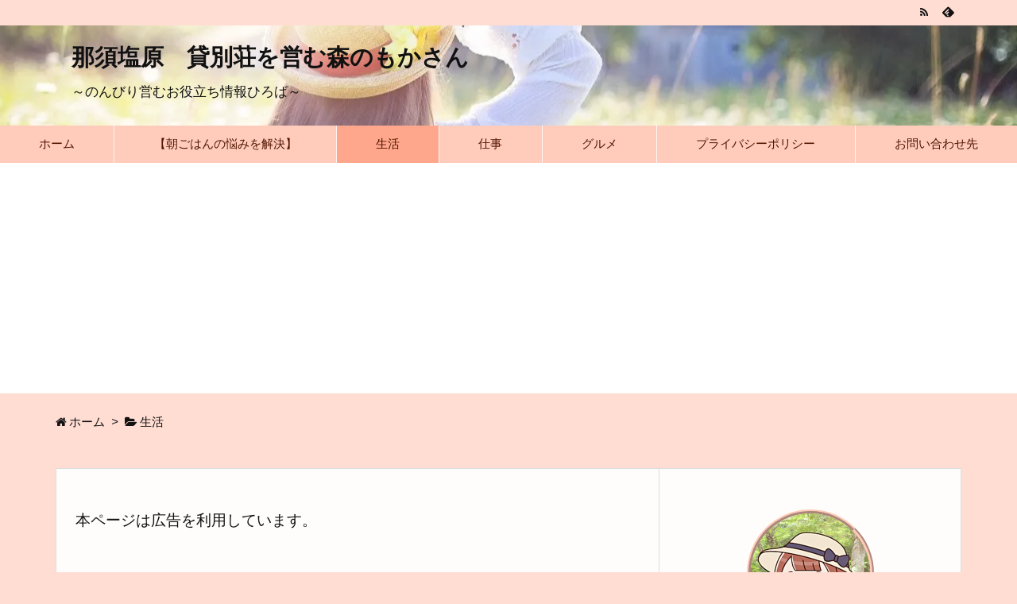

--- FILE ---
content_type: text/html; charset=UTF-8
request_url: https://nonvillage.jp/2022nen-goounotora-syussan/
body_size: 57298
content:
<!DOCTYPE html>
<html class="no-js" lang="ja" itemscope itemtype="https://schema.org/WebPage">
<head prefix="og: http://ogp.me/ns# article: http://ogp.me/ns/article# fb: http://ogp.me/ns/fb#">
<meta charset="UTF-8" />
<meta http-equiv="X-UA-Compatible" content="IE=edge" />
<meta http-equiv="Content-Security-Policy" content="upgrade-insecure-requests" />
<meta name="viewport" content="width=device-width, initial-scale=1, user-scalable=yes" />
<title>2022年五黄の寅に出産した子は強運!寅年生まれの運勢や性格を解説! | 那須塩原　貸別荘を営む森のもかさん</title>
<meta name='robots' content='max-image-preview:large' />
<style>img:is([sizes="auto" i], [sizes^="auto," i]) { contain-intrinsic-size: 3000px 1500px }</style>
<link rel='dns-prefetch' href='//ajax.googleapis.com' />
<link rel='dns-prefetch' href='//maxcdn.bootstrapcdn.com' />
<link rel="preload" as="style" type="text/css" href="https://nonvillage.jp/wp-content/themes/luxeritas/style.async.min.css?v=1696348855" />
<link rel="preload" as="font" type="font/woff2" href="https://nonvillage.jp/wp-content/themes/luxeritas/fonts/icomoon/fonts/icomoon.woff2" crossorigin />
<link rel="preload" as="style" type="text/css" href="https://nonvillage.jp/wp-content/themes/luxeritas/styles/thk-swiper.min.css?v=1668522158" />
<link rel="preload" as="image" href="https://nonvillage.jp/wp-content/uploads/2022/03/2022年五黄の寅に出産した子は強運-1.jpg" />
<!-- Flux広告用タグ -->
<script src="https://flux-cdn.com/client/00508/nonvillage_00580.min.js" async></script>
<!--アクセス解析用タグ-->
<script src="//accaii.com/momon/script.js" async></script><noscript><img src="//accaii.com/momon/script?guid=on"></noscript>
<!-- Adsense自動広告用タグ -->
<script async src="https://pagead2.googlesyndication.com/pagead/js/adsbygoogle.js?client=ca-pub-1926242518046486"
     crossorigin="anonymous"></script>
<!-- Global site tag (gtag.js) - Google Analytics -->
<script async src="https://www.googletagmanager.com/gtag/js?id=UA-176710312-1"></script>
<script>  window.dataLayer = window.dataLayer || [];
  function gtag(){dataLayer.push(arguments);}
  gtag('js', new Date());
  gtag('config', 'UA-176710312-1');</script>
<!-- Global site tag (gtag.js) - Google Analytics -->
<script async src="https://www.googletagmanager.com/gtag/js?id=G-Q61VY8E8YL"></script>
<script>  window.dataLayer = window.dataLayer || [];
  function gtag(){dataLayer.push(arguments);}
  gtag('js', new Date());
  gtag('config', 'G-Q61VY8E8YL');</script>
<link rel="canonical" href="https://nonvillage.jp/2022nen-goounotora-syussan/" />
<link rel='shortlink' href='https://nonvillage.jp/?p=62690' />
<link rel="pingback" href="https://nonvillage.jp/xmlrpc.php" />
<link rel="author" href="https://nonvillage.jp/author/" />
<link rel="manifest" href="https://nonvillage.jp/luxe-manifest.json" />
<link rel="alternate" type="application/rss+xml" title="那須塩原　貸別荘を営む森のもかさん RSS Feed" href="https://nonvillage.jp/feed/" />
<link rel="alternate" type="application/atom+xml" title="那須塩原　貸別荘を営む森のもかさん Atom Feed" href="https://nonvillage.jp/feed/atom/" />
<meta name="description" content="2022年五黄の寅に出産する子は強運になります!五黄の寅の年生まれ男の子や女の子の性格、運勢や幸福になるためのアドバイスを紹介します。また五黄の寅の意味や干支や十二支の違いを詳しく解説していきます。ぜ..." />
<meta name="keywords" content="生活, 2022年, 五黄の寅, 出産" />
<meta name="theme-color" content="#ffa88e">
<meta name="format-detection" content="telephone=no">
<meta name="referrer" content="no-referrer-when-downgrade" />
<meta property="og:type" content="article" />
<meta property="og:url" content="https://nonvillage.jp/2022nen-goounotora-syussan/" />
<meta property="og:title" content="2022年五黄の寅に出産した子は強運!寅年生まれの運勢や性格を解説! | 那須塩原　貸別荘を営む森のもかさん" />
<meta property="og:description" content="2022年五黄の寅に出産する子は強運になります!五黄の寅の年生まれ男の子や女の子の性格、運勢や幸福になるためのアドバイスを紹介します。また五黄の寅の意味や干支や十二支の違いを詳しく..." />
<meta property="og:image" content="https://nonvillage.jp/wp-content/uploads/2022/03/2022年五黄の寅に出産した子は強運-1.jpg" />
<meta property="og:image:width" content="1000" />
<meta property="og:image:height" content="750" />
<meta property="og:site_name" content="那須塩原　貸別荘を営む森のもかさん" />
<meta property="og:locale" content="ja_JP" />
<meta property="article:section" content="生活" />
<meta property="article:published_time" content="2022-03-22T09:55:08Z" />
<meta property="article:modified_time" content="2022-04-19T20:15:40Z" />
<meta name="twitter:card" content="summary" />
<meta name="twitter:domain" content="nonvillage.jp" />
<!-- nonvillage.jp is managing ads with Advanced Ads 2.0.6 – https://wpadvancedads.com/ --><script id="nonvi-ready">
window.advanced_ads_ready=function(e,a){a=a||"complete";var d=function(e){return"interactive"===a?"loading"!==e:"complete"===e};d(document.readyState)?e():document.addEventListener("readystatechange",(function(a){d(a.target.readyState)&&e()}),{once:"interactive"===a})},window.advanced_ads_ready_queue=window.advanced_ads_ready_queue||[];</script>
<style id='wp-block-library-theme-inline-css'>
@charset "UTF-8";.wp-block-archives{box-sizing:border-box}.wp-block-archives-dropdown label{display:block}.wp-block-avatar{line-height:0}.wp-block-avatar,.wp-block-avatar img{box-sizing:border-box}.wp-block-avatar.aligncenter{text-align:center}.wp-block-audio{box-sizing:border-box}.wp-block-audio :where(figcaption){margin-bottom:1em;margin-top:.5em}.wp-block-audio audio{min-width:300px;width:100%}.wp-block-button__link{align-content:center;box-sizing:border-box;cursor:pointer;display:inline-block;height:100%;text-align:center;word-break:break-word}.wp-block-button__link.aligncenter{text-align:center}.wp-block-button__link.alignright{text-align:right}:where(.wp-block-button__link){border-radius:9999px;box-shadow:none;padding:calc(.667em + 2px) calc(1.333em + 2px);text-decoration:none}.wp-block-button[style*=text-decoration] .wp-block-button__link{text-decoration:inherit}.wp-block-buttons>.wp-block-button.has-custom-width{max-width:none}.wp-block-buttons>.wp-block-button.has-custom-width .wp-block-button__link{width:100%}.wp-block-buttons>.wp-block-button.has-custom-font-size .wp-block-button__link{font-size:inherit}.wp-block-buttons>.wp-block-button.wp-block-button__width-25{width:calc(25% - var(--wp--style--block-gap,.5em)*.75)}.wp-block-buttons>.wp-block-button.wp-block-button__width-50{width:calc(50% - var(--wp--style--block-gap,.5em)*.5)}.wp-block-buttons>.wp-block-button.wp-block-button__width-75{width:calc(75% - var(--wp--style--block-gap,.5em)*.25)}.wp-block-buttons>.wp-block-button.wp-block-button__width-100{flex-basis:100%;width:100%}.wp-block-buttons.is-vertical>.wp-block-button.wp-block-button__width-25{width:25%}.wp-block-buttons.is-vertical>.wp-block-button.wp-block-button__width-50{width:50%}.wp-block-buttons.is-vertical>.wp-block-button.wp-block-button__width-75{width:75%}.wp-block-button.is-style-squared,.wp-block-button__link.wp-block-button.is-style-squared{border-radius:0}.wp-block-button.no-border-radius,.wp-block-button__link.no-border-radius{border-radius:0!important}:root :where(.wp-block-button .wp-block-button__link.is-style-outline),:root :where(.wp-block-button.is-style-outline>.wp-block-button__link){border:2px solid;padding:.667em 1.333em}:root :where(.wp-block-button .wp-block-button__link.is-style-outline:not(.has-text-color)),:root :where(.wp-block-button.is-style-outline>.wp-block-button__link:not(.has-text-color)){color:currentColor}:root :where(.wp-block-button .wp-block-button__link.is-style-outline:not(.has-background)),:root :where(.wp-block-button.is-style-outline>.wp-block-button__link:not(.has-background)){background-color:initial;background-image:none}.wp-block-buttons{box-sizing:border-box}.wp-block-buttons.is-vertical{flex-direction:column}.wp-block-buttons.is-vertical>.wp-block-button:last-child{margin-bottom:0}.wp-block-buttons>.wp-block-button{display:inline-block;margin:0}.wp-block-buttons.is-content-justification-left{justify-content:flex-start}.wp-block-buttons.is-content-justification-left.is-vertical{align-items:flex-start}.wp-block-buttons.is-content-justification-center{justify-content:center}.wp-block-buttons.is-content-justification-center.is-vertical{align-items:center}.wp-block-buttons.is-content-justification-right{justify-content:flex-end}.wp-block-buttons.is-content-justification-right.is-vertical{align-items:flex-end}.wp-block-buttons.is-content-justification-space-between{justify-content:space-between}.wp-block-buttons.aligncenter{text-align:center}.wp-block-buttons:not(.is-content-justification-space-between,.is-content-justification-right,.is-content-justification-left,.is-content-justification-center) .wp-block-button.aligncenter{margin-left:auto;margin-right:auto;width:100%}.wp-block-buttons[style*=text-decoration] .wp-block-button,.wp-block-buttons[style*=text-decoration] .wp-block-button__link{text-decoration:inherit}.wp-block-buttons.has-custom-font-size .wp-block-button__link{font-size:inherit}.wp-block-buttons .wp-block-button__link{width:100%}.wp-block-button.aligncenter,.wp-block-calendar{text-align:center}.wp-block-calendar td,.wp-block-calendar th{border:1px solid;padding:.25em}.wp-block-calendar th{font-weight:400}.wp-block-calendar caption{background-color:inherit}.wp-block-calendar table{border-collapse:collapse;width:100%}.wp-block-calendar table:where(:not(.has-text-color)){color:#40464d}.wp-block-calendar table:where(:not(.has-text-color)) td,.wp-block-calendar table:where(:not(.has-text-color)) th{border-color:#ddd}.wp-block-calendar table.has-background th{background-color:inherit}.wp-block-calendar table.has-text-color th{color:inherit}:where(.wp-block-calendar table:not(.has-background) th){background:#ddd}.wp-block-categories{box-sizing:border-box}.wp-block-categories.alignleft{margin-right:2em}.wp-block-categories.alignright{margin-left:2em}.wp-block-categories.wp-block-categories-dropdown.aligncenter{text-align:center}.wp-block-categories .wp-block-categories__label{display:block;width:100%}.wp-block-code{box-sizing:border-box}.wp-block-code code{direction:ltr;display:block;font-family:inherit;overflow-wrap:break-word;text-align:initial;white-space:pre-wrap}.wp-block-columns{align-items:normal!important;box-sizing:border-box;display:flex;flex-wrap:wrap!important}@media (min-width:782px){.wp-block-columns{flex-wrap:nowrap!important}}.wp-block-columns.are-vertically-aligned-top{align-items:flex-start}.wp-block-columns.are-vertically-aligned-center{align-items:center}.wp-block-columns.are-vertically-aligned-bottom{align-items:flex-end}@media (max-width:781px){.wp-block-columns:not(.is-not-stacked-on-mobile)>.wp-block-column{flex-basis:100%!important}}@media (min-width:782px){.wp-block-columns:not(.is-not-stacked-on-mobile)>.wp-block-column{flex-basis:0;flex-grow:1}.wp-block-columns:not(.is-not-stacked-on-mobile)>.wp-block-column[style*=flex-basis]{flex-grow:0}}.wp-block-columns.is-not-stacked-on-mobile{flex-wrap:nowrap!important}.wp-block-columns.is-not-stacked-on-mobile>.wp-block-column{flex-basis:0;flex-grow:1}.wp-block-columns.is-not-stacked-on-mobile>.wp-block-column[style*=flex-basis]{flex-grow:0}:where(.wp-block-columns){margin-bottom:1.75em}:where(.wp-block-columns.has-background){padding:1.25em 2.375em}.wp-block-column{flex-grow:1;min-width:0;overflow-wrap:break-word;word-break:break-word}.wp-block-column.is-vertically-aligned-top{align-self:flex-start}.wp-block-column.is-vertically-aligned-center{align-self:center}.wp-block-column.is-vertically-aligned-bottom{align-self:flex-end}.wp-block-column.is-vertically-aligned-stretch{align-self:stretch}.wp-block-column.is-vertically-aligned-bottom,.wp-block-column.is-vertically-aligned-center,.wp-block-column.is-vertically-aligned-top{width:100%}.wp-block-post-comments{box-sizing:border-box}.wp-block-post-comments .alignleft{float:left}.wp-block-post-comments .alignright{float:right}.wp-block-post-comments .navigation:after{clear:both;content:"";display:table}.wp-block-post-comments .commentlist{clear:both;list-style:none;margin:0;padding:0}.wp-block-post-comments .commentlist .comment{min-height:2.25em;padding-left:3.25em}.wp-block-post-comments .commentlist .comment p{font-size:1em;line-height:1.8;margin:1em 0}.wp-block-post-comments .commentlist .children{list-style:none;margin:0;padding:0}.wp-block-post-comments .comment-author{line-height:1.5}.wp-block-post-comments .comment-author .avatar{border-radius:1.5em;display:block;float:left;height:2.5em;margin-right:.75em;margin-top:.5em;width:2.5em}.wp-block-post-comments .comment-author cite{font-style:normal}.wp-block-post-comments .comment-meta{font-size:.875em;line-height:1.5}.wp-block-post-comments .comment-meta b{font-weight:400}.wp-block-post-comments .comment-meta .comment-awaiting-moderation{display:block;margin-bottom:1em;margin-top:1em}.wp-block-post-comments .comment-body .commentmetadata{font-size:.875em}.wp-block-post-comments .comment-form-author label,.wp-block-post-comments .comment-form-comment label,.wp-block-post-comments .comment-form-email label,.wp-block-post-comments .comment-form-url label{display:block;margin-bottom:.25em}.wp-block-post-comments .comment-form input:not([type=submit]):not([type=checkbox]),.wp-block-post-comments .comment-form textarea{box-sizing:border-box;display:block;width:100%}.wp-block-post-comments .comment-form-cookies-consent{display:flex;gap:.25em}.wp-block-post-comments .comment-form-cookies-consent #wp-comment-cookies-consent{margin-top:.35em}.wp-block-post-comments .comment-reply-title{margin-bottom:0}.wp-block-post-comments .comment-reply-title :where(small){font-size:var(--wp--preset--font-size--medium,smaller);margin-left:.5em}.wp-block-post-comments .reply{font-size:.875em;margin-bottom:1.4em}.wp-block-post-comments input:not([type=submit]),.wp-block-post-comments textarea{border:1px solid #949494;font-family:inherit;font-size:1em}.wp-block-post-comments input:not([type=submit]):not([type=checkbox]),.wp-block-post-comments textarea{padding:calc(.667em + 2px)}:where(.wp-block-post-comments input[type=submit]){border:none}.wp-block-comments{box-sizing:border-box}.wp-block-comments-pagination>.wp-block-comments-pagination-next,.wp-block-comments-pagination>.wp-block-comments-pagination-numbers,.wp-block-comments-pagination>.wp-block-comments-pagination-previous{font-size:inherit;margin-bottom:.5em;margin-right:.5em}.wp-block-comments-pagination>.wp-block-comments-pagination-next:last-child,.wp-block-comments-pagination>.wp-block-comments-pagination-numbers:last-child,.wp-block-comments-pagination>.wp-block-comments-pagination-previous:last-child{margin-right:0}.wp-block-comments-pagination .wp-block-comments-pagination-previous-arrow{display:inline-block;margin-right:1ch}.wp-block-comments-pagination .wp-block-comments-pagination-previous-arrow:not(.is-arrow-chevron){transform:scaleX(1)}.wp-block-comments-pagination .wp-block-comments-pagination-next-arrow{display:inline-block;margin-left:1ch}.wp-block-comments-pagination .wp-block-comments-pagination-next-arrow:not(.is-arrow-chevron){transform:scaleX(1)}.wp-block-comments-pagination.aligncenter{justify-content:center}.wp-block-comment-template{box-sizing:border-box;list-style:none;margin-bottom:0;max-width:100%;padding:0}.wp-block-comment-template li{clear:both}.wp-block-comment-template ol{list-style:none;margin-bottom:0;max-width:100%;padding-left:2rem}.wp-block-comment-template.alignleft{float:left}.wp-block-comment-template.aligncenter{margin-left:auto;margin-right:auto;width:fit-content}.wp-block-comment-template.alignright{float:right}.wp-block-comment-date{box-sizing:border-box}.comment-awaiting-moderation{display:block;font-size:.875em;line-height:1.5}.wp-block-comment-author-name,.wp-block-comment-content,.wp-block-comment-edit-link,.wp-block-comment-reply-link{box-sizing:border-box}.wp-block-cover,.wp-block-cover-image{align-items:center;background-position:50%;box-sizing:border-box;display:flex;justify-content:center;min-height:430px;overflow:hidden;overflow:clip;padding:1em;position:relative}.wp-block-cover .has-background-dim:not([class*=-background-color]),.wp-block-cover-image .has-background-dim:not([class*=-background-color]),.wp-block-cover-image.has-background-dim:not([class*=-background-color]),.wp-block-cover.has-background-dim:not([class*=-background-color]){background-color:#000}.wp-block-cover .has-background-dim.has-background-gradient,.wp-block-cover-image .has-background-dim.has-background-gradient{background-color:initial}.wp-block-cover-image.has-background-dim:before,.wp-block-cover.has-background-dim:before{background-color:inherit;content:""}.wp-block-cover .wp-block-cover__background,.wp-block-cover .wp-block-cover__gradient-background,.wp-block-cover-image .wp-block-cover__background,.wp-block-cover-image .wp-block-cover__gradient-background,.wp-block-cover-image.has-background-dim:not(.has-background-gradient):before,.wp-block-cover.has-background-dim:not(.has-background-gradient):before{bottom:0;left:0;opacity:.5;position:absolute;right:0;top:0}.wp-block-cover-image.has-background-dim.has-background-dim-10 .wp-block-cover__background,.wp-block-cover-image.has-background-dim.has-background-dim-10 .wp-block-cover__gradient-background,.wp-block-cover-image.has-background-dim.has-background-dim-10:not(.has-background-gradient):before,.wp-block-cover.has-background-dim.has-background-dim-10 .wp-block-cover__background,.wp-block-cover.has-background-dim.has-background-dim-10 .wp-block-cover__gradient-background,.wp-block-cover.has-background-dim.has-background-dim-10:not(.has-background-gradient):before{opacity:.1}.wp-block-cover-image.has-background-dim.has-background-dim-20 .wp-block-cover__background,.wp-block-cover-image.has-background-dim.has-background-dim-20 .wp-block-cover__gradient-background,.wp-block-cover-image.has-background-dim.has-background-dim-20:not(.has-background-gradient):before,.wp-block-cover.has-background-dim.has-background-dim-20 .wp-block-cover__background,.wp-block-cover.has-background-dim.has-background-dim-20 .wp-block-cover__gradient-background,.wp-block-cover.has-background-dim.has-background-dim-20:not(.has-background-gradient):before{opacity:.2}.wp-block-cover-image.has-background-dim.has-background-dim-30 .wp-block-cover__background,.wp-block-cover-image.has-background-dim.has-background-dim-30 .wp-block-cover__gradient-background,.wp-block-cover-image.has-background-dim.has-background-dim-30:not(.has-background-gradient):before,.wp-block-cover.has-background-dim.has-background-dim-30 .wp-block-cover__background,.wp-block-cover.has-background-dim.has-background-dim-30 .wp-block-cover__gradient-background,.wp-block-cover.has-background-dim.has-background-dim-30:not(.has-background-gradient):before{opacity:.3}.wp-block-cover-image.has-background-dim.has-background-dim-40 .wp-block-cover__background,.wp-block-cover-image.has-background-dim.has-background-dim-40 .wp-block-cover__gradient-background,.wp-block-cover-image.has-background-dim.has-background-dim-40:not(.has-background-gradient):before,.wp-block-cover.has-background-dim.has-background-dim-40 .wp-block-cover__background,.wp-block-cover.has-background-dim.has-background-dim-40 .wp-block-cover__gradient-background,.wp-block-cover.has-background-dim.has-background-dim-40:not(.has-background-gradient):before{opacity:.4}.wp-block-cover-image.has-background-dim.has-background-dim-50 .wp-block-cover__background,.wp-block-cover-image.has-background-dim.has-background-dim-50 .wp-block-cover__gradient-background,.wp-block-cover-image.has-background-dim.has-background-dim-50:not(.has-background-gradient):before,.wp-block-cover.has-background-dim.has-background-dim-50 .wp-block-cover__background,.wp-block-cover.has-background-dim.has-background-dim-50 .wp-block-cover__gradient-background,.wp-block-cover.has-background-dim.has-background-dim-50:not(.has-background-gradient):before{opacity:.5}.wp-block-cover-image.has-background-dim.has-background-dim-60 .wp-block-cover__background,.wp-block-cover-image.has-background-dim.has-background-dim-60 .wp-block-cover__gradient-background,.wp-block-cover-image.has-background-dim.has-background-dim-60:not(.has-background-gradient):before,.wp-block-cover.has-background-dim.has-background-dim-60 .wp-block-cover__background,.wp-block-cover.has-background-dim.has-background-dim-60 .wp-block-cover__gradient-background,.wp-block-cover.has-background-dim.has-background-dim-60:not(.has-background-gradient):before{opacity:.6}.wp-block-cover-image.has-background-dim.has-background-dim-70 .wp-block-cover__background,.wp-block-cover-image.has-background-dim.has-background-dim-70 .wp-block-cover__gradient-background,.wp-block-cover-image.has-background-dim.has-background-dim-70:not(.has-background-gradient):before,.wp-block-cover.has-background-dim.has-background-dim-70 .wp-block-cover__background,.wp-block-cover.has-background-dim.has-background-dim-70 .wp-block-cover__gradient-background,.wp-block-cover.has-background-dim.has-background-dim-70:not(.has-background-gradient):before{opacity:.7}.wp-block-cover-image.has-background-dim.has-background-dim-80 .wp-block-cover__background,.wp-block-cover-image.has-background-dim.has-background-dim-80 .wp-block-cover__gradient-background,.wp-block-cover-image.has-background-dim.has-background-dim-80:not(.has-background-gradient):before,.wp-block-cover.has-background-dim.has-background-dim-80 .wp-block-cover__background,.wp-block-cover.has-background-dim.has-background-dim-80 .wp-block-cover__gradient-background,.wp-block-cover.has-background-dim.has-background-dim-80:not(.has-background-gradient):before{opacity:.8}.wp-block-cover-image.has-background-dim.has-background-dim-90 .wp-block-cover__background,.wp-block-cover-image.has-background-dim.has-background-dim-90 .wp-block-cover__gradient-background,.wp-block-cover-image.has-background-dim.has-background-dim-90:not(.has-background-gradient):before,.wp-block-cover.has-background-dim.has-background-dim-90 .wp-block-cover__background,.wp-block-cover.has-background-dim.has-background-dim-90 .wp-block-cover__gradient-background,.wp-block-cover.has-background-dim.has-background-dim-90:not(.has-background-gradient):before{opacity:.9}.wp-block-cover-image.has-background-dim.has-background-dim-100 .wp-block-cover__background,.wp-block-cover-image.has-background-dim.has-background-dim-100 .wp-block-cover__gradient-background,.wp-block-cover-image.has-background-dim.has-background-dim-100:not(.has-background-gradient):before,.wp-block-cover.has-background-dim.has-background-dim-100 .wp-block-cover__background,.wp-block-cover.has-background-dim.has-background-dim-100 .wp-block-cover__gradient-background,.wp-block-cover.has-background-dim.has-background-dim-100:not(.has-background-gradient):before{opacity:1}.wp-block-cover .wp-block-cover__background.has-background-dim.has-background-dim-0,.wp-block-cover .wp-block-cover__gradient-background.has-background-dim.has-background-dim-0,.wp-block-cover-image .wp-block-cover__background.has-background-dim.has-background-dim-0,.wp-block-cover-image .wp-block-cover__gradient-background.has-background-dim.has-background-dim-0{opacity:0}.wp-block-cover .wp-block-cover__background.has-background-dim.has-background-dim-10,.wp-block-cover .wp-block-cover__gradient-background.has-background-dim.has-background-dim-10,.wp-block-cover-image .wp-block-cover__background.has-background-dim.has-background-dim-10,.wp-block-cover-image .wp-block-cover__gradient-background.has-background-dim.has-background-dim-10{opacity:.1}.wp-block-cover .wp-block-cover__background.has-background-dim.has-background-dim-20,.wp-block-cover .wp-block-cover__gradient-background.has-background-dim.has-background-dim-20,.wp-block-cover-image .wp-block-cover__background.has-background-dim.has-background-dim-20,.wp-block-cover-image .wp-block-cover__gradient-background.has-background-dim.has-background-dim-20{opacity:.2}.wp-block-cover .wp-block-cover__background.has-background-dim.has-background-dim-30,.wp-block-cover .wp-block-cover__gradient-background.has-background-dim.has-background-dim-30,.wp-block-cover-image .wp-block-cover__background.has-background-dim.has-background-dim-30,.wp-block-cover-image .wp-block-cover__gradient-background.has-background-dim.has-background-dim-30{opacity:.3}.wp-block-cover .wp-block-cover__background.has-background-dim.has-background-dim-40,.wp-block-cover .wp-block-cover__gradient-background.has-background-dim.has-background-dim-40,.wp-block-cover-image .wp-block-cover__background.has-background-dim.has-background-dim-40,.wp-block-cover-image .wp-block-cover__gradient-background.has-background-dim.has-background-dim-40{opacity:.4}.wp-block-cover .wp-block-cover__background.has-background-dim.has-background-dim-50,.wp-block-cover .wp-block-cover__gradient-background.has-background-dim.has-background-dim-50,.wp-block-cover-image .wp-block-cover__background.has-background-dim.has-background-dim-50,.wp-block-cover-image .wp-block-cover__gradient-background.has-background-dim.has-background-dim-50{opacity:.5}.wp-block-cover .wp-block-cover__background.has-background-dim.has-background-dim-60,.wp-block-cover .wp-block-cover__gradient-background.has-background-dim.has-background-dim-60,.wp-block-cover-image .wp-block-cover__background.has-background-dim.has-background-dim-60,.wp-block-cover-image .wp-block-cover__gradient-background.has-background-dim.has-background-dim-60{opacity:.6}.wp-block-cover .wp-block-cover__background.has-background-dim.has-background-dim-70,.wp-block-cover .wp-block-cover__gradient-background.has-background-dim.has-background-dim-70,.wp-block-cover-image .wp-block-cover__background.has-background-dim.has-background-dim-70,.wp-block-cover-image .wp-block-cover__gradient-background.has-background-dim.has-background-dim-70{opacity:.7}.wp-block-cover .wp-block-cover__background.has-background-dim.has-background-dim-80,.wp-block-cover .wp-block-cover__gradient-background.has-background-dim.has-background-dim-80,.wp-block-cover-image .wp-block-cover__background.has-background-dim.has-background-dim-80,.wp-block-cover-image .wp-block-cover__gradient-background.has-background-dim.has-background-dim-80{opacity:.8}.wp-block-cover .wp-block-cover__background.has-background-dim.has-background-dim-90,.wp-block-cover .wp-block-cover__gradient-background.has-background-dim.has-background-dim-90,.wp-block-cover-image .wp-block-cover__background.has-background-dim.has-background-dim-90,.wp-block-cover-image .wp-block-cover__gradient-background.has-background-dim.has-background-dim-90{opacity:.9}.wp-block-cover .wp-block-cover__background.has-background-dim.has-background-dim-100,.wp-block-cover .wp-block-cover__gradient-background.has-background-dim.has-background-dim-100,.wp-block-cover-image .wp-block-cover__background.has-background-dim.has-background-dim-100,.wp-block-cover-image .wp-block-cover__gradient-background.has-background-dim.has-background-dim-100{opacity:1}.wp-block-cover-image.alignleft,.wp-block-cover-image.alignright,.wp-block-cover.alignleft,.wp-block-cover.alignright{max-width:420px;width:100%}.wp-block-cover-image.aligncenter,.wp-block-cover-image.alignleft,.wp-block-cover-image.alignright,.wp-block-cover.aligncenter,.wp-block-cover.alignleft,.wp-block-cover.alignright{display:flex}.wp-block-cover .wp-block-cover__inner-container,.wp-block-cover-image .wp-block-cover__inner-container{color:inherit;position:relative;width:100%}.wp-block-cover-image.is-position-top-left,.wp-block-cover.is-position-top-left{align-items:flex-start;justify-content:flex-start}.wp-block-cover-image.is-position-top-center,.wp-block-cover.is-position-top-center{align-items:flex-start;justify-content:center}.wp-block-cover-image.is-position-top-right,.wp-block-cover.is-position-top-right{align-items:flex-start;justify-content:flex-end}.wp-block-cover-image.is-position-center-left,.wp-block-cover.is-position-center-left{align-items:center;justify-content:flex-start}.wp-block-cover-image.is-position-center-center,.wp-block-cover.is-position-center-center{align-items:center;justify-content:center}.wp-block-cover-image.is-position-center-right,.wp-block-cover.is-position-center-right{align-items:center;justify-content:flex-end}.wp-block-cover-image.is-position-bottom-left,.wp-block-cover.is-position-bottom-left{align-items:flex-end;justify-content:flex-start}.wp-block-cover-image.is-position-bottom-center,.wp-block-cover.is-position-bottom-center{align-items:flex-end;justify-content:center}.wp-block-cover-image.is-position-bottom-right,.wp-block-cover.is-position-bottom-right{align-items:flex-end;justify-content:flex-end}.wp-block-cover-image.has-custom-content-position.has-custom-content-position .wp-block-cover__inner-container,.wp-block-cover.has-custom-content-position.has-custom-content-position .wp-block-cover__inner-container{margin:0}.wp-block-cover-image.has-custom-content-position.has-custom-content-position.is-position-bottom-left .wp-block-cover__inner-container,.wp-block-cover-image.has-custom-content-position.has-custom-content-position.is-position-bottom-right .wp-block-cover__inner-container,.wp-block-cover-image.has-custom-content-position.has-custom-content-position.is-position-center-left .wp-block-cover__inner-container,.wp-block-cover-image.has-custom-content-position.has-custom-content-position.is-position-center-right .wp-block-cover__inner-container,.wp-block-cover-image.has-custom-content-position.has-custom-content-position.is-position-top-left .wp-block-cover__inner-container,.wp-block-cover-image.has-custom-content-position.has-custom-content-position.is-position-top-right .wp-block-cover__inner-container,.wp-block-cover.has-custom-content-position.has-custom-content-position.is-position-bottom-left .wp-block-cover__inner-container,.wp-block-cover.has-custom-content-position.has-custom-content-position.is-position-bottom-right .wp-block-cover__inner-container,.wp-block-cover.has-custom-content-position.has-custom-content-position.is-position-center-left .wp-block-cover__inner-container,.wp-block-cover.has-custom-content-position.has-custom-content-position.is-position-center-right .wp-block-cover__inner-container,.wp-block-cover.has-custom-content-position.has-custom-content-position.is-position-top-left .wp-block-cover__inner-container,.wp-block-cover.has-custom-content-position.has-custom-content-position.is-position-top-right .wp-block-cover__inner-container{margin:0;width:auto}.wp-block-cover .wp-block-cover__image-background,.wp-block-cover video.wp-block-cover__video-background,.wp-block-cover-image .wp-block-cover__image-background,.wp-block-cover-image video.wp-block-cover__video-background{border:none;bottom:0;box-shadow:none;height:100%;left:0;margin:0;max-height:none;max-width:none;object-fit:cover;outline:none;padding:0;position:absolute;right:0;top:0;width:100%}.wp-block-cover-image.has-parallax,.wp-block-cover.has-parallax,.wp-block-cover__image-background.has-parallax,video.wp-block-cover__video-background.has-parallax{background-attachment:fixed;background-repeat:no-repeat;background-size:cover}@supports (-webkit-touch-callout:inherit){.wp-block-cover-image.has-parallax,.wp-block-cover.has-parallax,.wp-block-cover__image-background.has-parallax,video.wp-block-cover__video-background.has-parallax{background-attachment:scroll}}@media (prefers-reduced-motion:reduce){.wp-block-cover-image.has-parallax,.wp-block-cover.has-parallax,.wp-block-cover__image-background.has-parallax,video.wp-block-cover__video-background.has-parallax{background-attachment:scroll}}.wp-block-cover-image.is-repeated,.wp-block-cover.is-repeated,.wp-block-cover__image-background.is-repeated,video.wp-block-cover__video-background.is-repeated{background-repeat:repeat;background-size:auto}.wp-block-cover-image-text,.wp-block-cover-image-text a,.wp-block-cover-image-text a:active,.wp-block-cover-image-text a:focus,.wp-block-cover-image-text a:hover,.wp-block-cover-text,.wp-block-cover-text a,.wp-block-cover-text a:active,.wp-block-cover-text a:focus,.wp-block-cover-text a:hover,section.wp-block-cover-image h2,section.wp-block-cover-image h2 a,section.wp-block-cover-image h2 a:active,section.wp-block-cover-image h2 a:focus,section.wp-block-cover-image h2 a:hover{color:#fff}.wp-block-cover-image .wp-block-cover.has-left-content{justify-content:flex-start}.wp-block-cover-image .wp-block-cover.has-right-content{justify-content:flex-end}.wp-block-cover-image.has-left-content .wp-block-cover-image-text,.wp-block-cover.has-left-content .wp-block-cover-text,section.wp-block-cover-image.has-left-content>h2{margin-left:0;text-align:left}.wp-block-cover-image.has-right-content .wp-block-cover-image-text,.wp-block-cover.has-right-content .wp-block-cover-text,section.wp-block-cover-image.has-right-content>h2{margin-right:0;text-align:right}.wp-block-cover .wp-block-cover-text,.wp-block-cover-image .wp-block-cover-image-text,section.wp-block-cover-image>h2{font-size:2em;line-height:1.25;margin-bottom:0;max-width:840px;padding:.44em;text-align:center;z-index:1}:where(.wp-block-cover-image:not(.has-text-color)),:where(.wp-block-cover:not(.has-text-color)){color:#fff}:where(.wp-block-cover-image.is-light:not(.has-text-color)),:where(.wp-block-cover.is-light:not(.has-text-color)){color:#000}:root :where(.wp-block-cover h1:not(.has-text-color)),:root :where(.wp-block-cover h2:not(.has-text-color)),:root :where(.wp-block-cover h3:not(.has-text-color)),:root :where(.wp-block-cover h4:not(.has-text-color)),:root :where(.wp-block-cover h5:not(.has-text-color)),:root :where(.wp-block-cover h6:not(.has-text-color)),:root :where(.wp-block-cover p:not(.has-text-color)){color:inherit}body:not(.editor-styles-wrapper) .wp-block-cover:not(.wp-block-cover:has(.wp-block-cover__background+.wp-block-cover__inner-container)) .wp-block-cover__image-background,body:not(.editor-styles-wrapper) .wp-block-cover:not(.wp-block-cover:has(.wp-block-cover__background+.wp-block-cover__inner-container)) .wp-block-cover__video-background{z-index:0}body:not(.editor-styles-wrapper) .wp-block-cover:not(.wp-block-cover:has(.wp-block-cover__background+.wp-block-cover__inner-container)) .wp-block-cover__background,body:not(.editor-styles-wrapper) .wp-block-cover:not(.wp-block-cover:has(.wp-block-cover__background+.wp-block-cover__inner-container)) .wp-block-cover__gradient-background,body:not(.editor-styles-wrapper) .wp-block-cover:not(.wp-block-cover:has(.wp-block-cover__background+.wp-block-cover__inner-container)) .wp-block-cover__inner-container,body:not(.editor-styles-wrapper) .wp-block-cover:not(.wp-block-cover:has(.wp-block-cover__background+.wp-block-cover__inner-container)).has-background-dim:not(.has-background-gradient):before{z-index:1}.has-modal-open body:not(.editor-styles-wrapper) .wp-block-cover:not(.wp-block-cover:has(.wp-block-cover__background+.wp-block-cover__inner-container)) .wp-block-cover__inner-container{z-index:auto}.wp-block-details{box-sizing:border-box}.wp-block-details summary{cursor:pointer}.wp-block-embed.alignleft,.wp-block-embed.alignright,.wp-block[data-align=left]>[data-type="core/embed"],.wp-block[data-align=right]>[data-type="core/embed"]{max-width:360px;width:100%}.wp-block-embed.alignleft .wp-block-embed__wrapper,.wp-block-embed.alignright .wp-block-embed__wrapper,.wp-block[data-align=left]>[data-type="core/embed"] .wp-block-embed__wrapper,.wp-block[data-align=right]>[data-type="core/embed"] .wp-block-embed__wrapper{min-width:280px}.wp-block-cover .wp-block-embed{min-height:240px;min-width:320px}.wp-block-embed{overflow-wrap:break-word}.wp-block-embed :where(figcaption){margin-bottom:1em;margin-top:.5em}.wp-block-embed iframe{max-width:100%}.wp-block-embed__wrapper{position:relative}.wp-embed-responsive .wp-has-aspect-ratio .wp-block-embed__wrapper:before{content:"";display:block;padding-top:50%}.wp-embed-responsive .wp-has-aspect-ratio iframe{bottom:0;height:100%;left:0;position:absolute;right:0;top:0;width:100%}.wp-embed-responsive .wp-embed-aspect-21-9 .wp-block-embed__wrapper:before{padding-top:42.85%}.wp-embed-responsive .wp-embed-aspect-18-9 .wp-block-embed__wrapper:before{padding-top:50%}.wp-embed-responsive .wp-embed-aspect-16-9 .wp-block-embed__wrapper:before{padding-top:56.25%}.wp-embed-responsive .wp-embed-aspect-4-3 .wp-block-embed__wrapper:before{padding-top:75%}.wp-embed-responsive .wp-embed-aspect-1-1 .wp-block-embed__wrapper:before{padding-top:100%}.wp-embed-responsive .wp-embed-aspect-9-16 .wp-block-embed__wrapper:before{padding-top:177.77%}.wp-embed-responsive .wp-embed-aspect-1-2 .wp-block-embed__wrapper:before{padding-top:200%}.wp-block-file{box-sizing:border-box}.wp-block-file:not(.wp-element-button){font-size:.8em}.wp-block-file.aligncenter{text-align:center}.wp-block-file.alignright{text-align:right}.wp-block-file *+.wp-block-file__button{margin-left:.75em}:where(.wp-block-file){margin-bottom:1.5em}.wp-block-file__embed{margin-bottom:1em}:where(.wp-block-file__button){border-radius:2em;display:inline-block;padding:.5em 1em}:where(.wp-block-file__button):is(a):active,:where(.wp-block-file__button):is(a):focus,:where(.wp-block-file__button):is(a):hover,:where(.wp-block-file__button):is(a):visited{box-shadow:none;color:#fff;opacity:.85;text-decoration:none}.wp-block-form-input__label{display:flex;flex-direction:column;gap:.25em;margin-bottom:.5em;width:100%}.wp-block-form-input__label.is-label-inline{align-items:center;flex-direction:row;gap:.5em}.wp-block-form-input__label.is-label-inline .wp-block-form-input__label-content{margin-bottom:.5em}.wp-block-form-input__label:has(input[type=checkbox]){flex-direction:row;width:fit-content}.wp-block-form-input__label:has(input[type=checkbox]) .wp-block-form-input__label-content{margin:0}.wp-block-form-input__label:has(.wp-block-form-input__label-content+input[type=checkbox]){flex-direction:row-reverse}.wp-block-form-input__label-content{width:fit-content}.wp-block-form-input__input{font-size:1em;margin-bottom:.5em;padding:0 .5em}.wp-block-form-input__input[type=date],.wp-block-form-input__input[type=datetime-local],.wp-block-form-input__input[type=datetime],.wp-block-form-input__input[type=email],.wp-block-form-input__input[type=month],.wp-block-form-input__input[type=number],.wp-block-form-input__input[type=password],.wp-block-form-input__input[type=search],.wp-block-form-input__input[type=tel],.wp-block-form-input__input[type=text],.wp-block-form-input__input[type=time],.wp-block-form-input__input[type=url],.wp-block-form-input__input[type=week]{border:1px solid;line-height:2;min-height:2em}textarea.wp-block-form-input__input{min-height:10em}.blocks-gallery-grid:not(.has-nested-images),.wp-block-gallery:not(.has-nested-images){display:flex;flex-wrap:wrap;list-style-type:none;margin:0;padding:0}.blocks-gallery-grid:not(.has-nested-images) .blocks-gallery-image,.blocks-gallery-grid:not(.has-nested-images) .blocks-gallery-item,.wp-block-gallery:not(.has-nested-images) .blocks-gallery-image,.wp-block-gallery:not(.has-nested-images) .blocks-gallery-item{display:flex;flex-direction:column;flex-grow:1;justify-content:center;margin:0 1em 1em 0;position:relative;width:calc(50% - 1em)}.blocks-gallery-grid:not(.has-nested-images) .blocks-gallery-image:nth-of-type(2n),.blocks-gallery-grid:not(.has-nested-images) .blocks-gallery-item:nth-of-type(2n),.wp-block-gallery:not(.has-nested-images) .blocks-gallery-image:nth-of-type(2n),.wp-block-gallery:not(.has-nested-images) .blocks-gallery-item:nth-of-type(2n){margin-right:0}.blocks-gallery-grid:not(.has-nested-images) .blocks-gallery-image figure,.blocks-gallery-grid:not(.has-nested-images) .blocks-gallery-item figure,.wp-block-gallery:not(.has-nested-images) .blocks-gallery-image figure,.wp-block-gallery:not(.has-nested-images) .blocks-gallery-item figure{align-items:flex-end;display:flex;height:100%;justify-content:flex-start;margin:0}.blocks-gallery-grid:not(.has-nested-images) .blocks-gallery-image img,.blocks-gallery-grid:not(.has-nested-images) .blocks-gallery-item img,.wp-block-gallery:not(.has-nested-images) .blocks-gallery-image img,.wp-block-gallery:not(.has-nested-images) .blocks-gallery-item img{display:block;height:auto;max-width:100%;width:auto}.blocks-gallery-grid:not(.has-nested-images) .blocks-gallery-image figcaption,.blocks-gallery-grid:not(.has-nested-images) .blocks-gallery-item figcaption,.wp-block-gallery:not(.has-nested-images) .blocks-gallery-image figcaption,.wp-block-gallery:not(.has-nested-images) .blocks-gallery-item figcaption{background:linear-gradient(0deg,#000000b3,#0000004d 70%,#0000);bottom:0;box-sizing:border-box;color:#fff;font-size:.8em;margin:0;max-height:100%;overflow:auto;padding:3em .77em .7em;position:absolute;text-align:center;width:100%;z-index:2}.blocks-gallery-grid:not(.has-nested-images) .blocks-gallery-image figcaption img,.blocks-gallery-grid:not(.has-nested-images) .blocks-gallery-item figcaption img,.wp-block-gallery:not(.has-nested-images) .blocks-gallery-image figcaption img,.wp-block-gallery:not(.has-nested-images) .blocks-gallery-item figcaption img{display:inline}.blocks-gallery-grid:not(.has-nested-images) figcaption,.wp-block-gallery:not(.has-nested-images) figcaption{flex-grow:1}.blocks-gallery-grid:not(.has-nested-images).is-cropped .blocks-gallery-image a,.blocks-gallery-grid:not(.has-nested-images).is-cropped .blocks-gallery-image img,.blocks-gallery-grid:not(.has-nested-images).is-cropped .blocks-gallery-item a,.blocks-gallery-grid:not(.has-nested-images).is-cropped .blocks-gallery-item img,.wp-block-gallery:not(.has-nested-images).is-cropped .blocks-gallery-image a,.wp-block-gallery:not(.has-nested-images).is-cropped .blocks-gallery-image img,.wp-block-gallery:not(.has-nested-images).is-cropped .blocks-gallery-item a,.wp-block-gallery:not(.has-nested-images).is-cropped .blocks-gallery-item img{flex:1;height:100%;object-fit:cover;width:100%}.blocks-gallery-grid:not(.has-nested-images).columns-1 .blocks-gallery-image,.blocks-gallery-grid:not(.has-nested-images).columns-1 .blocks-gallery-item,.wp-block-gallery:not(.has-nested-images).columns-1 .blocks-gallery-image,.wp-block-gallery:not(.has-nested-images).columns-1 .blocks-gallery-item{margin-right:0;width:100%}@media (min-width:600px){.blocks-gallery-grid:not(.has-nested-images).columns-3 .blocks-gallery-image,.blocks-gallery-grid:not(.has-nested-images).columns-3 .blocks-gallery-item,.wp-block-gallery:not(.has-nested-images).columns-3 .blocks-gallery-image,.wp-block-gallery:not(.has-nested-images).columns-3 .blocks-gallery-item{margin-right:1em;width:calc(33.33333% - .66667em)}.blocks-gallery-grid:not(.has-nested-images).columns-4 .blocks-gallery-image,.blocks-gallery-grid:not(.has-nested-images).columns-4 .blocks-gallery-item,.wp-block-gallery:not(.has-nested-images).columns-4 .blocks-gallery-image,.wp-block-gallery:not(.has-nested-images).columns-4 .blocks-gallery-item{margin-right:1em;width:calc(25% - .75em)}.blocks-gallery-grid:not(.has-nested-images).columns-5 .blocks-gallery-image,.blocks-gallery-grid:not(.has-nested-images).columns-5 .blocks-gallery-item,.wp-block-gallery:not(.has-nested-images).columns-5 .blocks-gallery-image,.wp-block-gallery:not(.has-nested-images).columns-5 .blocks-gallery-item{margin-right:1em;width:calc(20% - .8em)}.blocks-gallery-grid:not(.has-nested-images).columns-6 .blocks-gallery-image,.blocks-gallery-grid:not(.has-nested-images).columns-6 .blocks-gallery-item,.wp-block-gallery:not(.has-nested-images).columns-6 .blocks-gallery-image,.wp-block-gallery:not(.has-nested-images).columns-6 .blocks-gallery-item{margin-right:1em;width:calc(16.66667% - .83333em)}.blocks-gallery-grid:not(.has-nested-images).columns-7 .blocks-gallery-image,.blocks-gallery-grid:not(.has-nested-images).columns-7 .blocks-gallery-item,.wp-block-gallery:not(.has-nested-images).columns-7 .blocks-gallery-image,.wp-block-gallery:not(.has-nested-images).columns-7 .blocks-gallery-item{margin-right:1em;width:calc(14.28571% - .85714em)}.blocks-gallery-grid:not(.has-nested-images).columns-8 .blocks-gallery-image,.blocks-gallery-grid:not(.has-nested-images).columns-8 .blocks-gallery-item,.wp-block-gallery:not(.has-nested-images).columns-8 .blocks-gallery-image,.wp-block-gallery:not(.has-nested-images).columns-8 .blocks-gallery-item{margin-right:1em;width:calc(12.5% - .875em)}.blocks-gallery-grid:not(.has-nested-images).columns-1 .blocks-gallery-image:nth-of-type(1n),.blocks-gallery-grid:not(.has-nested-images).columns-1 .blocks-gallery-item:nth-of-type(1n),.blocks-gallery-grid:not(.has-nested-images).columns-2 .blocks-gallery-image:nth-of-type(2n),.blocks-gallery-grid:not(.has-nested-images).columns-2 .blocks-gallery-item:nth-of-type(2n),.blocks-gallery-grid:not(.has-nested-images).columns-3 .blocks-gallery-image:nth-of-type(3n),.blocks-gallery-grid:not(.has-nested-images).columns-3 .blocks-gallery-item:nth-of-type(3n),.blocks-gallery-grid:not(.has-nested-images).columns-4 .blocks-gallery-image:nth-of-type(4n),.blocks-gallery-grid:not(.has-nested-images).columns-4 .blocks-gallery-item:nth-of-type(4n),.blocks-gallery-grid:not(.has-nested-images).columns-5 .blocks-gallery-image:nth-of-type(5n),.blocks-gallery-grid:not(.has-nested-images).columns-5 .blocks-gallery-item:nth-of-type(5n),.blocks-gallery-grid:not(.has-nested-images).columns-6 .blocks-gallery-image:nth-of-type(6n),.blocks-gallery-grid:not(.has-nested-images).columns-6 .blocks-gallery-item:nth-of-type(6n),.blocks-gallery-grid:not(.has-nested-images).columns-7 .blocks-gallery-image:nth-of-type(7n),.blocks-gallery-grid:not(.has-nested-images).columns-7 .blocks-gallery-item:nth-of-type(7n),.blocks-gallery-grid:not(.has-nested-images).columns-8 .blocks-gallery-image:nth-of-type(8n),.blocks-gallery-grid:not(.has-nested-images).columns-8 .blocks-gallery-item:nth-of-type(8n),.wp-block-gallery:not(.has-nested-images).columns-1 .blocks-gallery-image:nth-of-type(1n),.wp-block-gallery:not(.has-nested-images).columns-1 .blocks-gallery-item:nth-of-type(1n),.wp-block-gallery:not(.has-nested-images).columns-2 .blocks-gallery-image:nth-of-type(2n),.wp-block-gallery:not(.has-nested-images).columns-2 .blocks-gallery-item:nth-of-type(2n),.wp-block-gallery:not(.has-nested-images).columns-3 .blocks-gallery-image:nth-of-type(3n),.wp-block-gallery:not(.has-nested-images).columns-3 .blocks-gallery-item:nth-of-type(3n),.wp-block-gallery:not(.has-nested-images).columns-4 .blocks-gallery-image:nth-of-type(4n),.wp-block-gallery:not(.has-nested-images).columns-4 .blocks-gallery-item:nth-of-type(4n),.wp-block-gallery:not(.has-nested-images).columns-5 .blocks-gallery-image:nth-of-type(5n),.wp-block-gallery:not(.has-nested-images).columns-5 .blocks-gallery-item:nth-of-type(5n),.wp-block-gallery:not(.has-nested-images).columns-6 .blocks-gallery-image:nth-of-type(6n),.wp-block-gallery:not(.has-nested-images).columns-6 .blocks-gallery-item:nth-of-type(6n),.wp-block-gallery:not(.has-nested-images).columns-7 .blocks-gallery-image:nth-of-type(7n),.wp-block-gallery:not(.has-nested-images).columns-7 .blocks-gallery-item:nth-of-type(7n),.wp-block-gallery:not(.has-nested-images).columns-8 .blocks-gallery-image:nth-of-type(8n),.wp-block-gallery:not(.has-nested-images).columns-8 .blocks-gallery-item:nth-of-type(8n){margin-right:0}}.blocks-gallery-grid:not(.has-nested-images) .blocks-gallery-image:last-child,.blocks-gallery-grid:not(.has-nested-images) .blocks-gallery-item:last-child,.wp-block-gallery:not(.has-nested-images) .blocks-gallery-image:last-child,.wp-block-gallery:not(.has-nested-images) .blocks-gallery-item:last-child{margin-right:0}.blocks-gallery-grid:not(.has-nested-images).alignleft,.blocks-gallery-grid:not(.has-nested-images).alignright,.wp-block-gallery:not(.has-nested-images).alignleft,.wp-block-gallery:not(.has-nested-images).alignright{max-width:420px;width:100%}.blocks-gallery-grid:not(.has-nested-images).aligncenter .blocks-gallery-item figure,.wp-block-gallery:not(.has-nested-images).aligncenter .blocks-gallery-item figure{justify-content:center}.wp-block-gallery:not(.is-cropped) .blocks-gallery-item{align-self:flex-start}figure.wp-block-gallery.has-nested-images{align-items:normal}.wp-block-gallery.has-nested-images figure.wp-block-image:not(#individual-image){margin:0;width:calc(50% - var(--wp--style--unstable-gallery-gap,16px)/2)}.wp-block-gallery.has-nested-images figure.wp-block-image{box-sizing:border-box;display:flex;flex-direction:column;flex-grow:1;justify-content:center;max-width:100%;position:relative}.wp-block-gallery.has-nested-images figure.wp-block-image>a,.wp-block-gallery.has-nested-images figure.wp-block-image>div{flex-direction:column;flex-grow:1;margin:0}.wp-block-gallery.has-nested-images figure.wp-block-image img{display:block;height:auto;max-width:100%!important;width:auto}.wp-block-gallery.has-nested-images figure.wp-block-image figcaption,.wp-block-gallery.has-nested-images figure.wp-block-image:has(figcaption):before{bottom:0;left:0;max-height:100%;position:absolute;right:0}.wp-block-gallery.has-nested-images figure.wp-block-image:has(figcaption):before{-webkit-backdrop-filter:blur(3px);backdrop-filter:blur(3px);content:"";height:100%;-webkit-mask-image:linear-gradient(0deg,#000 20%,#0000);mask-image:linear-gradient(0deg,#000 20%,#0000);max-height:40%}.wp-block-gallery.has-nested-images figure.wp-block-image figcaption{background:linear-gradient(0deg,#0006,#0000);box-sizing:border-box;color:#fff;font-size:13px;margin:0;overflow:auto;padding:1em;scrollbar-color:#0000 #0000;scrollbar-gutter:stable both-edges;scrollbar-width:thin;text-align:center;text-shadow:0 0 1.5px #000;will-change:transform}.wp-block-gallery.has-nested-images figure.wp-block-image figcaption::-webkit-scrollbar{height:12px;width:12px}.wp-block-gallery.has-nested-images figure.wp-block-image figcaption::-webkit-scrollbar-track{background-color:initial}.wp-block-gallery.has-nested-images figure.wp-block-image figcaption::-webkit-scrollbar-thumb{background-clip:padding-box;background-color:initial;border:3px solid #0000;border-radius:8px}.wp-block-gallery.has-nested-images figure.wp-block-image figcaption:focus-within::-webkit-scrollbar-thumb,.wp-block-gallery.has-nested-images figure.wp-block-image figcaption:focus::-webkit-scrollbar-thumb,.wp-block-gallery.has-nested-images figure.wp-block-image figcaption:hover::-webkit-scrollbar-thumb{background-color:#fffc}.wp-block-gallery.has-nested-images figure.wp-block-image figcaption:focus,.wp-block-gallery.has-nested-images figure.wp-block-image figcaption:focus-within,.wp-block-gallery.has-nested-images figure.wp-block-image figcaption:hover{scrollbar-color:#fffc #0000}@media (hover:none){.wp-block-gallery.has-nested-images figure.wp-block-image figcaption{scrollbar-color:#fffc #0000}}.wp-block-gallery.has-nested-images figure.wp-block-image figcaption img{display:inline}.wp-block-gallery.has-nested-images figure.wp-block-image figcaption a{color:inherit}.wp-block-gallery.has-nested-images figure.wp-block-image.has-custom-border img{box-sizing:border-box}.wp-block-gallery.has-nested-images figure.wp-block-image.has-custom-border>a,.wp-block-gallery.has-nested-images figure.wp-block-image.has-custom-border>div,.wp-block-gallery.has-nested-images figure.wp-block-image.is-style-rounded>a,.wp-block-gallery.has-nested-images figure.wp-block-image.is-style-rounded>div{flex:1 1 auto}.wp-block-gallery.has-nested-images figure.wp-block-image.has-custom-border figcaption,.wp-block-gallery.has-nested-images figure.wp-block-image.is-style-rounded figcaption{background:none;color:inherit;flex:initial;margin:0;padding:10px 10px 9px;position:relative;text-shadow:none}.wp-block-gallery.has-nested-images figure.wp-block-image.has-custom-border:before,.wp-block-gallery.has-nested-images figure.wp-block-image.is-style-rounded:before{content:none}.wp-block-gallery.has-nested-images figcaption{flex-basis:100%;flex-grow:1;text-align:center}.wp-block-gallery.has-nested-images:not(.is-cropped) figure.wp-block-image:not(#individual-image){margin-bottom:auto;margin-top:0}.wp-block-gallery.has-nested-images.is-cropped figure.wp-block-image:not(#individual-image){align-self:inherit}.wp-block-gallery.has-nested-images.is-cropped figure.wp-block-image:not(#individual-image)>a,.wp-block-gallery.has-nested-images.is-cropped figure.wp-block-image:not(#individual-image)>div:not(.components-drop-zone){display:flex}.wp-block-gallery.has-nested-images.is-cropped figure.wp-block-image:not(#individual-image) a,.wp-block-gallery.has-nested-images.is-cropped figure.wp-block-image:not(#individual-image) img{flex:1 0 0%;height:100%;object-fit:cover;width:100%}.wp-block-gallery.has-nested-images.columns-1 figure.wp-block-image:not(#individual-image){width:100%}@media (min-width:600px){.wp-block-gallery.has-nested-images.columns-3 figure.wp-block-image:not(#individual-image){width:calc(33.33333% - var(--wp--style--unstable-gallery-gap,16px)*.66667)}.wp-block-gallery.has-nested-images.columns-4 figure.wp-block-image:not(#individual-image){width:calc(25% - var(--wp--style--unstable-gallery-gap,16px)*.75)}.wp-block-gallery.has-nested-images.columns-5 figure.wp-block-image:not(#individual-image){width:calc(20% - var(--wp--style--unstable-gallery-gap,16px)*.8)}.wp-block-gallery.has-nested-images.columns-6 figure.wp-block-image:not(#individual-image){width:calc(16.66667% - var(--wp--style--unstable-gallery-gap,16px)*.83333)}.wp-block-gallery.has-nested-images.columns-7 figure.wp-block-image:not(#individual-image){width:calc(14.28571% - var(--wp--style--unstable-gallery-gap,16px)*.85714)}.wp-block-gallery.has-nested-images.columns-8 figure.wp-block-image:not(#individual-image){width:calc(12.5% - var(--wp--style--unstable-gallery-gap,16px)*.875)}.wp-block-gallery.has-nested-images.columns-default figure.wp-block-image:not(#individual-image){width:calc(33.33% - var(--wp--style--unstable-gallery-gap,16px)*.66667)}.wp-block-gallery.has-nested-images.columns-default figure.wp-block-image:not(#individual-image):first-child:nth-last-child(2),.wp-block-gallery.has-nested-images.columns-default figure.wp-block-image:not(#individual-image):first-child:nth-last-child(2)~figure.wp-block-image:not(#individual-image){width:calc(50% - var(--wp--style--unstable-gallery-gap,16px)*.5)}.wp-block-gallery.has-nested-images.columns-default figure.wp-block-image:not(#individual-image):first-child:last-child{width:100%}}.wp-block-gallery.has-nested-images.alignleft,.wp-block-gallery.has-nested-images.alignright{max-width:420px;width:100%}.wp-block-gallery.has-nested-images.aligncenter{justify-content:center}.wp-block-group{box-sizing:border-box}:where(.wp-block-group.wp-block-group-is-layout-constrained){position:relative}h1.has-background,h2.has-background,h3.has-background,h4.has-background,h5.has-background,h6.has-background{padding:1.25em 2.375em}h1.has-text-align-left[style*=writing-mode]:where([style*=vertical-lr]),h1.has-text-align-right[style*=writing-mode]:where([style*=vertical-rl]),h2.has-text-align-left[style*=writing-mode]:where([style*=vertical-lr]),h2.has-text-align-right[style*=writing-mode]:where([style*=vertical-rl]),h3.has-text-align-left[style*=writing-mode]:where([style*=vertical-lr]),h3.has-text-align-right[style*=writing-mode]:where([style*=vertical-rl]),h4.has-text-align-left[style*=writing-mode]:where([style*=vertical-lr]),h4.has-text-align-right[style*=writing-mode]:where([style*=vertical-rl]),h5.has-text-align-left[style*=writing-mode]:where([style*=vertical-lr]),h5.has-text-align-right[style*=writing-mode]:where([style*=vertical-rl]),h6.has-text-align-left[style*=writing-mode]:where([style*=vertical-lr]),h6.has-text-align-right[style*=writing-mode]:where([style*=vertical-rl]){rotate:180deg}.wp-block-image>a,.wp-block-image>figure>a{display:inline-block}.wp-block-image img{box-sizing:border-box;height:auto;max-width:100%;vertical-align:bottom}@media not (prefers-reduced-motion){.wp-block-image img.hide{visibility:hidden}.wp-block-image img.show{animation:show-content-image .4s}}.wp-block-image[style*=border-radius] img,.wp-block-image[style*=border-radius]>a{border-radius:inherit}.wp-block-image.has-custom-border img{box-sizing:border-box}.wp-block-image.aligncenter{text-align:center}.wp-block-image.alignfull>a,.wp-block-image.alignwide>a{width:100%}.wp-block-image.alignfull img,.wp-block-image.alignwide img{height:auto;width:100%}.wp-block-image .aligncenter,.wp-block-image .alignleft,.wp-block-image .alignright,.wp-block-image.aligncenter,.wp-block-image.alignleft,.wp-block-image.alignright{display:table}.wp-block-image .aligncenter>figcaption,.wp-block-image .alignleft>figcaption,.wp-block-image .alignright>figcaption,.wp-block-image.aligncenter>figcaption,.wp-block-image.alignleft>figcaption,.wp-block-image.alignright>figcaption{caption-side:bottom;display:table-caption}.wp-block-image .alignleft{float:left;margin:.5em 1em .5em 0}.wp-block-image .alignright{float:right;margin:.5em 0 .5em 1em}.wp-block-image .aligncenter{margin-left:auto;margin-right:auto}.wp-block-image :where(figcaption){margin-bottom:1em;margin-top:.5em}.wp-block-image.is-style-circle-mask img{border-radius:9999px}@supports ((-webkit-mask-image:none) or (mask-image:none)) or (-webkit-mask-image:none){.wp-block-image.is-style-circle-mask img{border-radius:0;-webkit-mask-image:url('data:image/svg+xml;utf8,<svg viewBox="0 0 100 100" xmlns="http://www.w3.org/2000/svg"><circle cx="50" cy="50" r="50"/></svg>');mask-image:url('data:image/svg+xml;utf8,<svg viewBox="0 0 100 100" xmlns="http://www.w3.org/2000/svg"><circle cx="50" cy="50" r="50"/></svg>');mask-mode:alpha;-webkit-mask-position:center;mask-position:center;-webkit-mask-repeat:no-repeat;mask-repeat:no-repeat;-webkit-mask-size:contain;mask-size:contain}}:root :where(.wp-block-image.is-style-rounded img,.wp-block-image .is-style-rounded img){border-radius:9999px}.wp-block-image figure{margin:0}.wp-lightbox-container{display:flex;flex-direction:column;position:relative}.wp-lightbox-container img{cursor:zoom-in}.wp-lightbox-container img:hover+button{opacity:1}.wp-lightbox-container button{align-items:center;-webkit-backdrop-filter:blur(16px) saturate(180%);backdrop-filter:blur(16px) saturate(180%);background-color:#5a5a5a40;border:none;border-radius:4px;cursor:zoom-in;display:flex;height:20px;justify-content:center;opacity:0;padding:0;position:absolute;right:16px;text-align:center;top:16px;width:20px;z-index:100}@media not (prefers-reduced-motion){.wp-lightbox-container button{transition:opacity .2s ease}}.wp-lightbox-container button:focus-visible{outline:3px auto #5a5a5a40;outline:3px auto -webkit-focus-ring-color;outline-offset:3px}.wp-lightbox-container button:hover{cursor:pointer;opacity:1}.wp-lightbox-container button:focus{opacity:1}.wp-lightbox-container button:focus,.wp-lightbox-container button:hover,.wp-lightbox-container button:not(:hover):not(:active):not(.has-background){background-color:#5a5a5a40;border:none}.wp-lightbox-overlay{box-sizing:border-box;cursor:zoom-out;height:100vh;left:0;overflow:hidden;position:fixed;top:0;visibility:hidden;width:100%;z-index:100000}.wp-lightbox-overlay .close-button{align-items:center;cursor:pointer;display:flex;justify-content:center;min-height:40px;min-width:40px;padding:0;position:absolute;right:calc(env(safe-area-inset-right) + 16px);top:calc(env(safe-area-inset-top) + 16px);z-index:5000000}.wp-lightbox-overlay .close-button:focus,.wp-lightbox-overlay .close-button:hover,.wp-lightbox-overlay .close-button:not(:hover):not(:active):not(.has-background){background:none;border:none}.wp-lightbox-overlay .lightbox-image-container{height:var(--wp--lightbox-container-height);left:50%;overflow:hidden;position:absolute;top:50%;transform:translate(-50%,-50%);transform-origin:top left;width:var(--wp--lightbox-container-width);z-index:9999999999}.wp-lightbox-overlay .wp-block-image{align-items:center;box-sizing:border-box;display:flex;height:100%;justify-content:center;margin:0;position:relative;transform-origin:0 0;width:100%;z-index:3000000}.wp-lightbox-overlay .wp-block-image img{height:var(--wp--lightbox-image-height);min-height:var(--wp--lightbox-image-height);min-width:var(--wp--lightbox-image-width);width:var(--wp--lightbox-image-width)}.wp-lightbox-overlay .wp-block-image figcaption{display:none}.wp-lightbox-overlay button{background:none;border:none}.wp-lightbox-overlay .scrim{background-color:#fff;height:100%;opacity:.9;position:absolute;width:100%;z-index:2000000}.wp-lightbox-overlay.active{visibility:visible}@media not (prefers-reduced-motion){.wp-lightbox-overlay.active{animation:turn-on-visibility .25s both}.wp-lightbox-overlay.active img{animation:turn-on-visibility .35s both}.wp-lightbox-overlay.show-closing-animation:not(.active){animation:turn-off-visibility .35s both}.wp-lightbox-overlay.show-closing-animation:not(.active) img{animation:turn-off-visibility .25s both}.wp-lightbox-overlay.zoom.active{animation:none;opacity:1;visibility:visible}.wp-lightbox-overlay.zoom.active .lightbox-image-container{animation:lightbox-zoom-in .4s}.wp-lightbox-overlay.zoom.active .lightbox-image-container img{animation:none}.wp-lightbox-overlay.zoom.active .scrim{animation:turn-on-visibility .4s forwards}.wp-lightbox-overlay.zoom.show-closing-animation:not(.active){animation:none}.wp-lightbox-overlay.zoom.show-closing-animation:not(.active) .lightbox-image-container{animation:lightbox-zoom-out .4s}.wp-lightbox-overlay.zoom.show-closing-animation:not(.active) .lightbox-image-container img{animation:none}.wp-lightbox-overlay.zoom.show-closing-animation:not(.active) .scrim{animation:turn-off-visibility .4s forwards}}@keyframes show-content-image{0%{visibility:hidden}99%{visibility:hidden}to{visibility:visible}}@keyframes turn-on-visibility{0%{opacity:0}to{opacity:1}}@keyframes turn-off-visibility{0%{opacity:1;visibility:visible}99%{opacity:0;visibility:visible}to{opacity:0;visibility:hidden}}@keyframes lightbox-zoom-in{0%{transform:translate(calc((-100vw + var(--wp--lightbox-scrollbar-width))/2 + var(--wp--lightbox-initial-left-position)),calc(-50vh + var(--wp--lightbox-initial-top-position))) scale(var(--wp--lightbox-scale))}to{transform:translate(-50%,-50%) scale(1)}}@keyframes lightbox-zoom-out{0%{transform:translate(-50%,-50%) scale(1);visibility:visible}99%{visibility:visible}to{transform:translate(calc((-100vw + var(--wp--lightbox-scrollbar-width))/2 + var(--wp--lightbox-initial-left-position)),calc(-50vh + var(--wp--lightbox-initial-top-position))) scale(var(--wp--lightbox-scale));visibility:hidden}}ol.wp-block-latest-comments{box-sizing:border-box;margin-left:0}:where(.wp-block-latest-comments:not([style*=line-height] .wp-block-latest-comments__comment)){line-height:1.1}:where(.wp-block-latest-comments:not([style*=line-height] .wp-block-latest-comments__comment-excerpt p)){line-height:1.8}.has-dates :where(.wp-block-latest-comments:not([style*=line-height])),.has-excerpts :where(.wp-block-latest-comments:not([style*=line-height])){line-height:1.5}.wp-block-latest-comments .wp-block-latest-comments{padding-left:0}.wp-block-latest-comments__comment{list-style:none;margin-bottom:1em}.has-avatars .wp-block-latest-comments__comment{list-style:none;min-height:2.25em}.has-avatars .wp-block-latest-comments__comment .wp-block-latest-comments__comment-excerpt,.has-avatars .wp-block-latest-comments__comment .wp-block-latest-comments__comment-meta{margin-left:3.25em}.wp-block-latest-comments__comment-excerpt p{font-size:.875em;margin:.36em 0 1.4em}.wp-block-latest-comments__comment-date{display:block;font-size:.75em}.wp-block-latest-comments .avatar,.wp-block-latest-comments__comment-avatar{border-radius:1.5em;display:block;float:left;height:2.5em;margin-right:.75em;width:2.5em}.wp-block-latest-comments[class*=-font-size] a,.wp-block-latest-comments[style*=font-size] a{font-size:inherit}.wp-block-latest-posts{box-sizing:border-box}.wp-block-latest-posts.alignleft{margin-right:2em}.wp-block-latest-posts.alignright{margin-left:2em}.wp-block-latest-posts.wp-block-latest-posts__list{list-style:none}.wp-block-latest-posts.wp-block-latest-posts__list li{clear:both;overflow-wrap:break-word}.wp-block-latest-posts.is-grid{display:flex;flex-wrap:wrap}.wp-block-latest-posts.is-grid li{margin:0 1.25em 1.25em 0;width:100%}@media (min-width:600px){.wp-block-latest-posts.columns-2 li{width:calc(50% - .625em)}.wp-block-latest-posts.columns-2 li:nth-child(2n){margin-right:0}.wp-block-latest-posts.columns-3 li{width:calc(33.33333% - .83333em)}.wp-block-latest-posts.columns-3 li:nth-child(3n){margin-right:0}.wp-block-latest-posts.columns-4 li{width:calc(25% - .9375em)}.wp-block-latest-posts.columns-4 li:nth-child(4n){margin-right:0}.wp-block-latest-posts.columns-5 li{width:calc(20% - 1em)}.wp-block-latest-posts.columns-5 li:nth-child(5n){margin-right:0}.wp-block-latest-posts.columns-6 li{width:calc(16.66667% - 1.04167em)}.wp-block-latest-posts.columns-6 li:nth-child(6n){margin-right:0}}:root :where(.wp-block-latest-posts.is-grid){padding:0}:root :where(.wp-block-latest-posts.wp-block-latest-posts__list){padding-left:0}.wp-block-latest-posts__post-author,.wp-block-latest-posts__post-date{display:block;font-size:.8125em}.wp-block-latest-posts__post-excerpt,.wp-block-latest-posts__post-full-content{margin-bottom:1em;margin-top:.5em}.wp-block-latest-posts__featured-image a{display:inline-block}.wp-block-latest-posts__featured-image img{height:auto;max-width:100%;width:auto}.wp-block-latest-posts__featured-image.alignleft{float:left;margin-right:1em}.wp-block-latest-posts__featured-image.alignright{float:right;margin-left:1em}.wp-block-latest-posts__featured-image.aligncenter{margin-bottom:1em;text-align:center}ol,ul{box-sizing:border-box}:root :where(.wp-block-list.has-background){padding:1.25em 2.375em}.wp-block-loginout,.wp-block-media-text{box-sizing:border-box}.wp-block-media-text{direction:ltr;display:grid;grid-template-columns:50% 1fr;grid-template-rows:auto}.wp-block-media-text.has-media-on-the-right{grid-template-columns:1fr 50%}.wp-block-media-text.is-vertically-aligned-top>.wp-block-media-text__content,.wp-block-media-text.is-vertically-aligned-top>.wp-block-media-text__media{align-self:start}.wp-block-media-text.is-vertically-aligned-center>.wp-block-media-text__content,.wp-block-media-text.is-vertically-aligned-center>.wp-block-media-text__media,.wp-block-media-text>.wp-block-media-text__content,.wp-block-media-text>.wp-block-media-text__media{align-self:center}.wp-block-media-text.is-vertically-aligned-bottom>.wp-block-media-text__content,.wp-block-media-text.is-vertically-aligned-bottom>.wp-block-media-text__media{align-self:end}.wp-block-media-text>.wp-block-media-text__media{grid-column:1;grid-row:1;margin:0}.wp-block-media-text>.wp-block-media-text__content{direction:ltr;grid-column:2;grid-row:1;padding:0 8%;word-break:break-word}.wp-block-media-text.has-media-on-the-right>.wp-block-media-text__media{grid-column:2;grid-row:1}.wp-block-media-text.has-media-on-the-right>.wp-block-media-text__content{grid-column:1;grid-row:1}.wp-block-media-text__media a{display:block}.wp-block-media-text__media img,.wp-block-media-text__media video{height:auto;max-width:unset;vertical-align:middle;width:100%}.wp-block-media-text.is-image-fill>.wp-block-media-text__media{background-size:cover;height:100%;min-height:250px}.wp-block-media-text.is-image-fill>.wp-block-media-text__media>a{display:block;height:100%}.wp-block-media-text.is-image-fill>.wp-block-media-text__media img{height:1px;margin:-1px;overflow:hidden;padding:0;position:absolute;width:1px;clip:rect(0,0,0,0);border:0}.wp-block-media-text.is-image-fill-element>.wp-block-media-text__media{height:100%;min-height:250px;position:relative}.wp-block-media-text.is-image-fill-element>.wp-block-media-text__media>a{display:block;height:100%}.wp-block-media-text.is-image-fill-element>.wp-block-media-text__media img{height:100%;object-fit:cover;position:absolute;width:100%}@media (max-width:600px){.wp-block-media-text.is-stacked-on-mobile{grid-template-columns:100%!important}.wp-block-media-text.is-stacked-on-mobile>.wp-block-media-text__media{grid-column:1;grid-row:1}.wp-block-media-text.is-stacked-on-mobile>.wp-block-media-text__content{grid-column:1;grid-row:2}}.wp-block-navigation{position:relative;--navigation-layout-justification-setting:flex-start;--navigation-layout-direction:row;--navigation-layout-wrap:wrap;--navigation-layout-justify:flex-start;--navigation-layout-align:center}.wp-block-navigation ul{margin-bottom:0;margin-left:0;margin-top:0;padding-left:0}.wp-block-navigation ul,.wp-block-navigation ul li{list-style:none;padding:0}.wp-block-navigation .wp-block-navigation-item{align-items:center;display:flex;position:relative}.wp-block-navigation .wp-block-navigation-item .wp-block-navigation__submenu-container:empty{display:none}.wp-block-navigation .wp-block-navigation-item__content{display:block}.wp-block-navigation .wp-block-navigation-item__content.wp-block-navigation-item__content{color:inherit}.wp-block-navigation.has-text-decoration-underline .wp-block-navigation-item__content,.wp-block-navigation.has-text-decoration-underline .wp-block-navigation-item__content:active,.wp-block-navigation.has-text-decoration-underline .wp-block-navigation-item__content:focus{text-decoration:underline}.wp-block-navigation.has-text-decoration-line-through .wp-block-navigation-item__content,.wp-block-navigation.has-text-decoration-line-through .wp-block-navigation-item__content:active,.wp-block-navigation.has-text-decoration-line-through .wp-block-navigation-item__content:focus{text-decoration:line-through}.wp-block-navigation :where(a),.wp-block-navigation :where(a:active),.wp-block-navigation :where(a:focus){text-decoration:none}.wp-block-navigation .wp-block-navigation__submenu-icon{align-self:center;background-color:inherit;border:none;color:currentColor;display:inline-block;font-size:inherit;height:.6em;line-height:0;margin-left:.25em;padding:0;width:.6em}.wp-block-navigation .wp-block-navigation__submenu-icon svg{display:inline-block;stroke:currentColor;height:inherit;margin-top:.075em;width:inherit}.wp-block-navigation.is-vertical{--navigation-layout-direction:column;--navigation-layout-justify:initial;--navigation-layout-align:flex-start}.wp-block-navigation.no-wrap{--navigation-layout-wrap:nowrap}.wp-block-navigation.items-justified-center{--navigation-layout-justification-setting:center;--navigation-layout-justify:center}.wp-block-navigation.items-justified-center.is-vertical{--navigation-layout-align:center}.wp-block-navigation.items-justified-right{--navigation-layout-justification-setting:flex-end;--navigation-layout-justify:flex-end}.wp-block-navigation.items-justified-right.is-vertical{--navigation-layout-align:flex-end}.wp-block-navigation.items-justified-space-between{--navigation-layout-justification-setting:space-between;--navigation-layout-justify:space-between}.wp-block-navigation .has-child .wp-block-navigation__submenu-container{align-items:normal;background-color:inherit;color:inherit;display:flex;flex-direction:column;height:0;left:-1px;opacity:0;overflow:hidden;position:absolute;top:100%;visibility:hidden;width:0;z-index:2}@media not (prefers-reduced-motion){.wp-block-navigation .has-child .wp-block-navigation__submenu-container{transition:opacity .1s linear}}.wp-block-navigation .has-child .wp-block-navigation__submenu-container>.wp-block-navigation-item>.wp-block-navigation-item__content{display:flex;flex-grow:1}.wp-block-navigation .has-child .wp-block-navigation__submenu-container>.wp-block-navigation-item>.wp-block-navigation-item__content .wp-block-navigation__submenu-icon{margin-left:auto;margin-right:0}.wp-block-navigation .has-child .wp-block-navigation__submenu-container .wp-block-navigation-item__content{margin:0}@media (min-width:782px){.wp-block-navigation .has-child .wp-block-navigation__submenu-container .wp-block-navigation__submenu-container{left:100%;top:-1px}.wp-block-navigation .has-child .wp-block-navigation__submenu-container .wp-block-navigation__submenu-container:before{background:#0000;content:"";display:block;height:100%;position:absolute;right:100%;width:.5em}.wp-block-navigation .has-child .wp-block-navigation__submenu-container .wp-block-navigation__submenu-icon{margin-right:.25em}.wp-block-navigation .has-child .wp-block-navigation__submenu-container .wp-block-navigation__submenu-icon svg{transform:rotate(-90deg)}}.wp-block-navigation .has-child .wp-block-navigation-submenu__toggle[aria-expanded=true]~.wp-block-navigation__submenu-container,.wp-block-navigation .has-child:not(.open-on-click):hover>.wp-block-navigation__submenu-container,.wp-block-navigation .has-child:not(.open-on-click):not(.open-on-hover-click):focus-within>.wp-block-navigation__submenu-container{height:auto;min-width:200px;opacity:1;overflow:visible;visibility:visible;width:auto}.wp-block-navigation.has-background .has-child .wp-block-navigation__submenu-container{left:0;top:100%}@media (min-width:782px){.wp-block-navigation.has-background .has-child .wp-block-navigation__submenu-container .wp-block-navigation__submenu-container{left:100%;top:0}}.wp-block-navigation-submenu{display:flex;position:relative}.wp-block-navigation-submenu .wp-block-navigation__submenu-icon svg{stroke:currentColor}button.wp-block-navigation-item__content{background-color:initial;border:none;color:currentColor;font-family:inherit;font-size:inherit;font-style:inherit;font-weight:inherit;letter-spacing:inherit;line-height:inherit;text-align:left;text-transform:inherit}.wp-block-navigation-submenu__toggle{cursor:pointer}.wp-block-navigation-item.open-on-click .wp-block-navigation-submenu__toggle{padding-left:0;padding-right:.85em}.wp-block-navigation-item.open-on-click .wp-block-navigation-submenu__toggle+.wp-block-navigation__submenu-icon{margin-left:-.6em;pointer-events:none}.wp-block-navigation-item.open-on-click button.wp-block-navigation-item__content:not(.wp-block-navigation-submenu__toggle){padding:0}.wp-block-navigation .wp-block-page-list,.wp-block-navigation__container,.wp-block-navigation__responsive-close,.wp-block-navigation__responsive-container,.wp-block-navigation__responsive-container-content,.wp-block-navigation__responsive-dialog{gap:inherit}:where(.wp-block-navigation.has-background .wp-block-navigation-item a:not(.wp-element-button)),:where(.wp-block-navigation.has-background .wp-block-navigation-submenu a:not(.wp-element-button)){padding:.5em 1em}:where(.wp-block-navigation .wp-block-navigation__submenu-container .wp-block-navigation-item a:not(.wp-element-button)),:where(.wp-block-navigation .wp-block-navigation__submenu-container .wp-block-navigation-submenu a:not(.wp-element-button)),:where(.wp-block-navigation .wp-block-navigation__submenu-container .wp-block-navigation-submenu button.wp-block-navigation-item__content),:where(.wp-block-navigation .wp-block-navigation__submenu-container .wp-block-pages-list__item button.wp-block-navigation-item__content){padding:.5em 1em}.wp-block-navigation.items-justified-right .wp-block-navigation__container .has-child .wp-block-navigation__submenu-container,.wp-block-navigation.items-justified-right .wp-block-page-list>.has-child .wp-block-navigation__submenu-container,.wp-block-navigation.items-justified-space-between .wp-block-page-list>.has-child:last-child .wp-block-navigation__submenu-container,.wp-block-navigation.items-justified-space-between>.wp-block-navigation__container>.has-child:last-child .wp-block-navigation__submenu-container{left:auto;right:0}.wp-block-navigation.items-justified-right .wp-block-navigation__container .has-child .wp-block-navigation__submenu-container .wp-block-navigation__submenu-container,.wp-block-navigation.items-justified-right .wp-block-page-list>.has-child .wp-block-navigation__submenu-container .wp-block-navigation__submenu-container,.wp-block-navigation.items-justified-space-between .wp-block-page-list>.has-child:last-child .wp-block-navigation__submenu-container .wp-block-navigation__submenu-container,.wp-block-navigation.items-justified-space-between>.wp-block-navigation__container>.has-child:last-child .wp-block-navigation__submenu-container .wp-block-navigation__submenu-container{left:-1px;right:-1px}@media (min-width:782px){.wp-block-navigation.items-justified-right .wp-block-navigation__container .has-child .wp-block-navigation__submenu-container .wp-block-navigation__submenu-container,.wp-block-navigation.items-justified-right .wp-block-page-list>.has-child .wp-block-navigation__submenu-container .wp-block-navigation__submenu-container,.wp-block-navigation.items-justified-space-between .wp-block-page-list>.has-child:last-child .wp-block-navigation__submenu-container .wp-block-navigation__submenu-container,.wp-block-navigation.items-justified-space-between>.wp-block-navigation__container>.has-child:last-child .wp-block-navigation__submenu-container .wp-block-navigation__submenu-container{left:auto;right:100%}}.wp-block-navigation:not(.has-background) .wp-block-navigation__submenu-container{background-color:#fff;border:1px solid #00000026}.wp-block-navigation.has-background .wp-block-navigation__submenu-container{background-color:inherit}.wp-block-navigation:not(.has-text-color) .wp-block-navigation__submenu-container{color:#000}.wp-block-navigation__container{align-items:var(--navigation-layout-align,initial);display:flex;flex-direction:var(--navigation-layout-direction,initial);flex-wrap:var(--navigation-layout-wrap,wrap);justify-content:var(--navigation-layout-justify,initial);list-style:none;margin:0;padding-left:0}.wp-block-navigation__container .is-responsive{display:none}.wp-block-navigation__container:only-child,.wp-block-page-list:only-child{flex-grow:1}@keyframes overlay-menu__fade-in-animation{0%{opacity:0;transform:translateY(.5em)}to{opacity:1;transform:translateY(0)}}.wp-block-navigation__responsive-container{bottom:0;display:none;left:0;position:fixed;right:0;top:0}.wp-block-navigation__responsive-container :where(.wp-block-navigation-item a){color:inherit}.wp-block-navigation__responsive-container .wp-block-navigation__responsive-container-content{align-items:var(--navigation-layout-align,initial);display:flex;flex-direction:var(--navigation-layout-direction,initial);flex-wrap:var(--navigation-layout-wrap,wrap);justify-content:var(--navigation-layout-justify,initial)}.wp-block-navigation__responsive-container:not(.is-menu-open.is-menu-open){background-color:inherit!important;color:inherit!important}.wp-block-navigation__responsive-container.is-menu-open{background-color:inherit;display:flex;flex-direction:column;overflow:auto;padding:clamp(1rem,var(--wp--style--root--padding-top),20rem) clamp(1rem,var(--wp--style--root--padding-right),20rem) clamp(1rem,var(--wp--style--root--padding-bottom),20rem) clamp(1rem,var(--wp--style--root--padding-left),20rem);z-index:100000}@media not (prefers-reduced-motion){.wp-block-navigation__responsive-container.is-menu-open{animation:overlay-menu__fade-in-animation .1s ease-out;animation-fill-mode:forwards}}.wp-block-navigation__responsive-container.is-menu-open .wp-block-navigation__responsive-container-content{align-items:var(--navigation-layout-justification-setting,inherit);display:flex;flex-direction:column;flex-wrap:nowrap;overflow:visible;padding-top:calc(2rem + 24px)}.wp-block-navigation__responsive-container.is-menu-open .wp-block-navigation__responsive-container-content,.wp-block-navigation__responsive-container.is-menu-open .wp-block-navigation__responsive-container-content .wp-block-navigation__container,.wp-block-navigation__responsive-container.is-menu-open .wp-block-navigation__responsive-container-content .wp-block-page-list{justify-content:flex-start}.wp-block-navigation__responsive-container.is-menu-open .wp-block-navigation__responsive-container-content .wp-block-navigation__submenu-icon{display:none}.wp-block-navigation__responsive-container.is-menu-open .wp-block-navigation__responsive-container-content .has-child .wp-block-navigation__submenu-container{border:none;height:auto;min-width:200px;opacity:1;overflow:initial;padding-left:2rem;padding-right:2rem;position:static;visibility:visible;width:auto}.wp-block-navigation__responsive-container.is-menu-open .wp-block-navigation__responsive-container-content .wp-block-navigation__container,.wp-block-navigation__responsive-container.is-menu-open .wp-block-navigation__responsive-container-content .wp-block-navigation__submenu-container{gap:inherit}.wp-block-navigation__responsive-container.is-menu-open .wp-block-navigation__responsive-container-content .wp-block-navigation__submenu-container{padding-top:var(--wp--style--block-gap,2em)}.wp-block-navigation__responsive-container.is-menu-open .wp-block-navigation__responsive-container-content .wp-block-navigation-item__content{padding:0}.wp-block-navigation__responsive-container.is-menu-open .wp-block-navigation__responsive-container-content .wp-block-navigation-item,.wp-block-navigation__responsive-container.is-menu-open .wp-block-navigation__responsive-container-content .wp-block-navigation__container,.wp-block-navigation__responsive-container.is-menu-open .wp-block-navigation__responsive-container-content .wp-block-page-list{align-items:var(--navigation-layout-justification-setting,initial);display:flex;flex-direction:column}.wp-block-navigation__responsive-container.is-menu-open .wp-block-navigation-item,.wp-block-navigation__responsive-container.is-menu-open .wp-block-navigation-item .wp-block-navigation__submenu-container,.wp-block-navigation__responsive-container.is-menu-open .wp-block-navigation__container,.wp-block-navigation__responsive-container.is-menu-open .wp-block-page-list{background:#0000!important;color:inherit!important}.wp-block-navigation__responsive-container.is-menu-open .wp-block-navigation__submenu-container.wp-block-navigation__submenu-container.wp-block-navigation__submenu-container.wp-block-navigation__submenu-container{left:auto;right:auto}@media (min-width:600px){.wp-block-navigation__responsive-container:not(.hidden-by-default):not(.is-menu-open){background-color:inherit;display:block;position:relative;width:100%;z-index:auto}.wp-block-navigation__responsive-container:not(.hidden-by-default):not(.is-menu-open) .wp-block-navigation__responsive-container-close{display:none}.wp-block-navigation__responsive-container.is-menu-open .wp-block-navigation__submenu-container.wp-block-navigation__submenu-container.wp-block-navigation__submenu-container.wp-block-navigation__submenu-container{left:0}}.wp-block-navigation:not(.has-background) .wp-block-navigation__responsive-container.is-menu-open{background-color:#fff}.wp-block-navigation:not(.has-text-color) .wp-block-navigation__responsive-container.is-menu-open{color:#000}.wp-block-navigation__toggle_button_label{font-size:1rem;font-weight:700}.wp-block-navigation__responsive-container-close,.wp-block-navigation__responsive-container-open{background:#0000;border:none;color:currentColor;cursor:pointer;margin:0;padding:0;text-transform:inherit;vertical-align:middle}.wp-block-navigation__responsive-container-close svg,.wp-block-navigation__responsive-container-open svg{fill:currentColor;display:block;height:24px;pointer-events:none;width:24px}.wp-block-navigation__responsive-container-open{display:flex}.wp-block-navigation__responsive-container-open.wp-block-navigation__responsive-container-open.wp-block-navigation__responsive-container-open{font-family:inherit;font-size:inherit;font-weight:inherit}@media (min-width:600px){.wp-block-navigation__responsive-container-open:not(.always-shown){display:none}}.wp-block-navigation__responsive-container-close{position:absolute;right:0;top:0;z-index:2}.wp-block-navigation__responsive-container-close.wp-block-navigation__responsive-container-close.wp-block-navigation__responsive-container-close{font-family:inherit;font-size:inherit;font-weight:inherit}.wp-block-navigation__responsive-close{width:100%}.has-modal-open .wp-block-navigation__responsive-close{margin-left:auto;margin-right:auto;max-width:var(--wp--style--global--wide-size,100%)}.wp-block-navigation__responsive-close:focus{outline:none}.is-menu-open .wp-block-navigation__responsive-close,.is-menu-open .wp-block-navigation__responsive-container-content,.is-menu-open .wp-block-navigation__responsive-dialog{box-sizing:border-box}.wp-block-navigation__responsive-dialog{position:relative}.has-modal-open .admin-bar .is-menu-open .wp-block-navigation__responsive-dialog{margin-top:46px}@media (min-width:782px){.has-modal-open .admin-bar .is-menu-open .wp-block-navigation__responsive-dialog{margin-top:32px}}html.has-modal-open{overflow:hidden}.wp-block-navigation .wp-block-navigation-item__label{overflow-wrap:break-word}.wp-block-navigation .wp-block-navigation-item__description{display:none}.link-ui-tools{border-top:1px solid #f0f0f0;padding:8px}.link-ui-block-inserter{padding-top:8px}.link-ui-block-inserter__back{margin-left:8px;text-transform:uppercase}.wp-block-navigation .wp-block-page-list{align-items:var(--navigation-layout-align,initial);background-color:inherit;display:flex;flex-direction:var(--navigation-layout-direction,initial);flex-wrap:var(--navigation-layout-wrap,wrap);justify-content:var(--navigation-layout-justify,initial)}.wp-block-navigation .wp-block-navigation-item{background-color:inherit}.wp-block-page-list{box-sizing:border-box}.is-small-text{font-size:.875em}.is-regular-text{font-size:1em}.is-large-text{font-size:2.25em}.is-larger-text{font-size:3em}.has-drop-cap:not(:focus):first-letter{float:left;font-size:8.4em;font-style:normal;font-weight:100;line-height:.68;margin:.05em .1em 0 0;text-transform:uppercase}body.rtl .has-drop-cap:not(:focus):first-letter{float:none;margin-left:.1em}p.has-drop-cap.has-background{overflow:hidden}:root :where(p.has-background){padding:1.25em 2.375em}:where(p.has-text-color:not(.has-link-color)) a{color:inherit}p.has-text-align-left[style*="writing-mode:vertical-lr"],p.has-text-align-right[style*="writing-mode:vertical-rl"]{rotate:180deg}.wp-block-post-author{box-sizing:border-box;display:flex;flex-wrap:wrap}.wp-block-post-author__byline{font-size:.5em;margin-bottom:0;margin-top:0;width:100%}.wp-block-post-author__avatar{margin-right:1em}.wp-block-post-author__bio{font-size:.7em;margin-bottom:.7em}.wp-block-post-author__content{flex-basis:0;flex-grow:1}.wp-block-post-author__name{margin:0}.wp-block-post-author-biography{box-sizing:border-box}:where(.wp-block-post-comments-form) input:not([type=submit]),:where(.wp-block-post-comments-form) textarea{border:1px solid #949494;font-family:inherit;font-size:1em}:where(.wp-block-post-comments-form) input:where(:not([type=submit]):not([type=checkbox])),:where(.wp-block-post-comments-form) textarea{padding:calc(.667em + 2px)}.wp-block-post-comments-form{box-sizing:border-box}.wp-block-post-comments-form[style*=font-weight] :where(.comment-reply-title){font-weight:inherit}.wp-block-post-comments-form[style*=font-family] :where(.comment-reply-title){font-family:inherit}.wp-block-post-comments-form[class*=-font-size] :where(.comment-reply-title),.wp-block-post-comments-form[style*=font-size] :where(.comment-reply-title){font-size:inherit}.wp-block-post-comments-form[style*=line-height] :where(.comment-reply-title){line-height:inherit}.wp-block-post-comments-form[style*=font-style] :where(.comment-reply-title){font-style:inherit}.wp-block-post-comments-form[style*=letter-spacing] :where(.comment-reply-title){letter-spacing:inherit}.wp-block-post-comments-form :where(input[type=submit]){box-shadow:none;cursor:pointer;display:inline-block;overflow-wrap:break-word;text-align:center}.wp-block-post-comments-form .comment-form input:not([type=submit]):not([type=checkbox]):not([type=hidden]),.wp-block-post-comments-form .comment-form textarea{box-sizing:border-box;display:block;width:100%}.wp-block-post-comments-form .comment-form-author label,.wp-block-post-comments-form .comment-form-email label,.wp-block-post-comments-form .comment-form-url label{display:block;margin-bottom:.25em}.wp-block-post-comments-form .comment-form-cookies-consent{display:flex;gap:.25em}.wp-block-post-comments-form .comment-form-cookies-consent #wp-comment-cookies-consent{margin-top:.35em}.wp-block-post-comments-form .comment-reply-title{margin-bottom:0}.wp-block-post-comments-form .comment-reply-title :where(small){font-size:var(--wp--preset--font-size--medium,smaller);margin-left:.5em}.wp-block-post-comments-count{box-sizing:border-box}.wp-block-post-content{display:flow-root}.wp-block-post-comments-link,.wp-block-post-date{box-sizing:border-box}:where(.wp-block-post-excerpt){box-sizing:border-box;margin-bottom:var(--wp--style--block-gap);margin-top:var(--wp--style--block-gap)}.wp-block-post-excerpt__excerpt{margin-bottom:0;margin-top:0}.wp-block-post-excerpt__more-text{margin-bottom:0;margin-top:var(--wp--style--block-gap)}.wp-block-post-excerpt__more-link{display:inline-block}.wp-block-post-featured-image{margin-left:0;margin-right:0}.wp-block-post-featured-image a{display:block;height:100%}.wp-block-post-featured-image :where(img){box-sizing:border-box;height:auto;max-width:100%;vertical-align:bottom;width:100%}.wp-block-post-featured-image.alignfull img,.wp-block-post-featured-image.alignwide img{width:100%}.wp-block-post-featured-image .wp-block-post-featured-image__overlay.has-background-dim{background-color:#000;inset:0;position:absolute}.wp-block-post-featured-image{position:relative}.wp-block-post-featured-image .wp-block-post-featured-image__overlay.has-background-gradient{background-color:initial}.wp-block-post-featured-image .wp-block-post-featured-image__overlay.has-background-dim-0{opacity:0}.wp-block-post-featured-image .wp-block-post-featured-image__overlay.has-background-dim-10{opacity:.1}.wp-block-post-featured-image .wp-block-post-featured-image__overlay.has-background-dim-20{opacity:.2}.wp-block-post-featured-image .wp-block-post-featured-image__overlay.has-background-dim-30{opacity:.3}.wp-block-post-featured-image .wp-block-post-featured-image__overlay.has-background-dim-40{opacity:.4}.wp-block-post-featured-image .wp-block-post-featured-image__overlay.has-background-dim-50{opacity:.5}.wp-block-post-featured-image .wp-block-post-featured-image__overlay.has-background-dim-60{opacity:.6}.wp-block-post-featured-image .wp-block-post-featured-image__overlay.has-background-dim-70{opacity:.7}.wp-block-post-featured-image .wp-block-post-featured-image__overlay.has-background-dim-80{opacity:.8}.wp-block-post-featured-image .wp-block-post-featured-image__overlay.has-background-dim-90{opacity:.9}.wp-block-post-featured-image .wp-block-post-featured-image__overlay.has-background-dim-100{opacity:1}.wp-block-post-featured-image:where(.alignleft,.alignright){width:100%}.wp-block-post-navigation-link .wp-block-post-navigation-link__arrow-previous{display:inline-block;margin-right:1ch}.wp-block-post-navigation-link .wp-block-post-navigation-link__arrow-previous:not(.is-arrow-chevron){transform:scaleX(1)}.wp-block-post-navigation-link .wp-block-post-navigation-link__arrow-next{display:inline-block;margin-left:1ch}.wp-block-post-navigation-link .wp-block-post-navigation-link__arrow-next:not(.is-arrow-chevron){transform:scaleX(1)}.wp-block-post-navigation-link.has-text-align-left[style*="writing-mode:vertical-lr"],.wp-block-post-navigation-link.has-text-align-right[style*="writing-mode:vertical-rl"]{rotate:180deg}.wp-block-post-terms{box-sizing:border-box}.wp-block-post-terms .wp-block-post-terms__separator{white-space:pre-wrap}.wp-block-post-time-to-read,.wp-block-post-title{box-sizing:border-box}.wp-block-post-title{word-break:break-word}.wp-block-post-title :where(a){display:inline-block;font-family:inherit;font-size:inherit;font-style:inherit;font-weight:inherit;letter-spacing:inherit;line-height:inherit;text-decoration:inherit}.wp-block-post-author-name{box-sizing:border-box}.wp-block-preformatted{box-sizing:border-box;white-space:pre-wrap}:where(.wp-block-preformatted.has-background){padding:1.25em 2.375em}.wp-block-pullquote{box-sizing:border-box;margin:0 0 1em;overflow-wrap:break-word;padding:4em 0;text-align:center}.wp-block-pullquote blockquote,.wp-block-pullquote cite,.wp-block-pullquote p{color:inherit}.wp-block-pullquote blockquote{margin:0}.wp-block-pullquote p{margin-top:0}.wp-block-pullquote p:last-child{margin-bottom:0}.wp-block-pullquote.alignleft,.wp-block-pullquote.alignright{max-width:420px}.wp-block-pullquote cite,.wp-block-pullquote footer{position:relative}.wp-block-pullquote .has-text-color a{color:inherit}.wp-block-pullquote.has-text-align-left blockquote{text-align:left}.wp-block-pullquote.has-text-align-right blockquote{text-align:right}.wp-block-pullquote.has-text-align-center blockquote{text-align:center}.wp-block-pullquote.is-style-solid-color{border:none}.wp-block-pullquote.is-style-solid-color blockquote{margin-left:auto;margin-right:auto;max-width:60%}.wp-block-pullquote.is-style-solid-color blockquote p{font-size:2em;margin-bottom:0;margin-top:0}.wp-block-pullquote.is-style-solid-color blockquote cite{font-style:normal;text-transform:none}.wp-block-pullquote cite{color:inherit;display:block}.wp-block-post-template{box-sizing:border-box;list-style:none;margin-bottom:0;margin-top:0;max-width:100%;padding:0}.wp-block-post-template.is-flex-container{display:flex;flex-direction:row;flex-wrap:wrap;gap:1.25em}.wp-block-post-template.is-flex-container>li{margin:0;width:100%}@media (min-width:600px){.wp-block-post-template.is-flex-container.is-flex-container.columns-2>li{width:calc(50% - .625em)}.wp-block-post-template.is-flex-container.is-flex-container.columns-3>li{width:calc(33.33333% - .83333em)}.wp-block-post-template.is-flex-container.is-flex-container.columns-4>li{width:calc(25% - .9375em)}.wp-block-post-template.is-flex-container.is-flex-container.columns-5>li{width:calc(20% - 1em)}.wp-block-post-template.is-flex-container.is-flex-container.columns-6>li{width:calc(16.66667% - 1.04167em)}}@media (max-width:600px){.wp-block-post-template-is-layout-grid.wp-block-post-template-is-layout-grid.wp-block-post-template-is-layout-grid.wp-block-post-template-is-layout-grid{grid-template-columns:1fr}}.wp-block-post-template-is-layout-constrained>li>.alignright,.wp-block-post-template-is-layout-flow>li>.alignright{float:right;margin-inline-end:0;margin-inline-start:2em}.wp-block-post-template-is-layout-constrained>li>.alignleft,.wp-block-post-template-is-layout-flow>li>.alignleft{float:left;margin-inline-end:2em;margin-inline-start:0}.wp-block-post-template-is-layout-constrained>li>.aligncenter,.wp-block-post-template-is-layout-flow>li>.aligncenter{margin-inline-end:auto;margin-inline-start:auto}.wp-block-query-pagination.is-content-justification-space-between>.wp-block-query-pagination-next:last-of-type{margin-inline-start:auto}.wp-block-query-pagination.is-content-justification-space-between>.wp-block-query-pagination-previous:first-child{margin-inline-end:auto}.wp-block-query-pagination .wp-block-query-pagination-previous-arrow{display:inline-block;margin-right:1ch}.wp-block-query-pagination .wp-block-query-pagination-previous-arrow:not(.is-arrow-chevron){transform:scaleX(1)}.wp-block-query-pagination .wp-block-query-pagination-next-arrow{display:inline-block;margin-left:1ch}.wp-block-query-pagination .wp-block-query-pagination-next-arrow:not(.is-arrow-chevron){transform:scaleX(1)}.wp-block-query-pagination.aligncenter{justify-content:center}.wp-block-query-title,.wp-block-query-total,.wp-block-quote{box-sizing:border-box}.wp-block-quote{overflow-wrap:break-word}.wp-block-quote.is-large:where(:not(.is-style-plain)),.wp-block-quote.is-style-large:where(:not(.is-style-plain)){margin-bottom:1em;padding:0 1em}.wp-block-quote.is-large:where(:not(.is-style-plain)) p,.wp-block-quote.is-style-large:where(:not(.is-style-plain)) p{font-size:1.5em;font-style:italic;line-height:1.6}.wp-block-quote.is-large:where(:not(.is-style-plain)) cite,.wp-block-quote.is-large:where(:not(.is-style-plain)) footer,.wp-block-quote.is-style-large:where(:not(.is-style-plain)) cite,.wp-block-quote.is-style-large:where(:not(.is-style-plain)) footer{font-size:1.125em;text-align:right}.wp-block-quote>cite{display:block}.wp-block-read-more{display:block;width:fit-content}.wp-block-read-more:where(:not([style*=text-decoration])){text-decoration:none}.wp-block-read-more:where(:not([style*=text-decoration])):active,.wp-block-read-more:where(:not([style*=text-decoration])):focus{text-decoration:none}ul.wp-block-rss.alignleft{margin-right:2em}ul.wp-block-rss.alignright{margin-left:2em}ul.wp-block-rss.is-grid{display:flex;flex-wrap:wrap;padding:0}ul.wp-block-rss.is-grid li{margin:0 1em 1em 0;width:100%}@media (min-width:600px){ul.wp-block-rss.columns-2 li{width:calc(50% - 1em)}ul.wp-block-rss.columns-3 li{width:calc(33.33333% - 1em)}ul.wp-block-rss.columns-4 li{width:calc(25% - 1em)}ul.wp-block-rss.columns-5 li{width:calc(20% - 1em)}ul.wp-block-rss.columns-6 li{width:calc(16.66667% - 1em)}}.wp-block-rss__item-author,.wp-block-rss__item-publish-date{display:block;font-size:.8125em}.wp-block-rss{box-sizing:border-box;list-style:none;padding:0}.wp-block-search__button{margin-left:10px;word-break:normal}.wp-block-search__button.has-icon{line-height:0}.wp-block-search__button svg{height:1.25em;min-height:24px;min-width:24px;width:1.25em;fill:currentColor;vertical-align:text-bottom}:where(.wp-block-search__button){border:1px solid #ccc;padding:6px 10px}.wp-block-search__inside-wrapper{display:flex;flex:auto;flex-wrap:nowrap;max-width:100%}.wp-block-search__label{width:100%}.wp-block-search__input{appearance:none;border:1px solid #949494;flex-grow:1;margin-left:0;margin-right:0;min-width:3rem;padding:8px;text-decoration:unset!important}.wp-block-search.wp-block-search__button-only .wp-block-search__button{box-sizing:border-box;display:flex;flex-shrink:0;justify-content:center;margin-left:0;max-width:100%}.wp-block-search.wp-block-search__button-only .wp-block-search__inside-wrapper{min-width:0!important;transition-property:width}.wp-block-search.wp-block-search__button-only .wp-block-search__input{flex-basis:100%;transition-duration:.3s}.wp-block-search.wp-block-search__button-only.wp-block-search__searchfield-hidden,.wp-block-search.wp-block-search__button-only.wp-block-search__searchfield-hidden .wp-block-search__inside-wrapper{overflow:hidden}.wp-block-search.wp-block-search__button-only.wp-block-search__searchfield-hidden .wp-block-search__input{border-left-width:0!important;border-right-width:0!important;flex-basis:0;flex-grow:0;margin:0;min-width:0!important;padding-left:0!important;padding-right:0!important;width:0!important}:where(.wp-block-search__input){font-family:inherit;font-size:inherit;font-style:inherit;font-weight:inherit;letter-spacing:inherit;line-height:inherit;text-transform:inherit}:where(.wp-block-search__button-inside .wp-block-search__inside-wrapper){border:1px solid #949494;box-sizing:border-box;padding:4px}:where(.wp-block-search__button-inside .wp-block-search__inside-wrapper) .wp-block-search__input{border:none;border-radius:0;padding:0 4px}:where(.wp-block-search__button-inside .wp-block-search__inside-wrapper) .wp-block-search__input:focus{outline:none}:where(.wp-block-search__button-inside .wp-block-search__inside-wrapper) :where(.wp-block-search__button){padding:4px 8px}.wp-block-search.aligncenter .wp-block-search__inside-wrapper{margin:auto}.wp-block[data-align=right] .wp-block-search.wp-block-search__button-only .wp-block-search__inside-wrapper{float:right}.wp-block-separator{border:none;border-top:2px solid}:root :where(.wp-block-separator.is-style-dots){height:auto;line-height:1;text-align:center}:root :where(.wp-block-separator.is-style-dots):before{color:currentColor;content:"···";font-family:serif;font-size:1.5em;letter-spacing:2em;padding-left:2em}.wp-block-separator.is-style-dots{background:none!important;border:none!important}.wp-block-site-logo{box-sizing:border-box;line-height:0}.wp-block-site-logo a{display:inline-block;line-height:0}.wp-block-site-logo.is-default-size img{height:auto;width:120px}.wp-block-site-logo img{height:auto;max-width:100%}.wp-block-site-logo a,.wp-block-site-logo img{border-radius:inherit}.wp-block-site-logo.aligncenter{margin-left:auto;margin-right:auto;text-align:center}:root :where(.wp-block-site-logo.is-style-rounded){border-radius:9999px}.wp-block-site-tagline,.wp-block-site-title{box-sizing:border-box}.wp-block-site-title :where(a){color:inherit;font-family:inherit;font-size:inherit;font-style:inherit;font-weight:inherit;letter-spacing:inherit;line-height:inherit;text-decoration:inherit}.wp-block-social-links{background:none;box-sizing:border-box;margin-left:0;padding-left:0;padding-right:0;text-indent:0}.wp-block-social-links .wp-social-link a,.wp-block-social-links .wp-social-link a:hover{border-bottom:0;box-shadow:none;text-decoration:none}.wp-block-social-links .wp-social-link svg{height:1em;width:1em}.wp-block-social-links .wp-social-link span:not(.screen-reader-text){font-size:.65em;margin-left:.5em;margin-right:.5em}.wp-block-social-links.has-small-icon-size{font-size:16px}.wp-block-social-links,.wp-block-social-links.has-normal-icon-size{font-size:24px}.wp-block-social-links.has-large-icon-size{font-size:36px}.wp-block-social-links.has-huge-icon-size{font-size:48px}.wp-block-social-links.aligncenter{display:flex;justify-content:center}.wp-block-social-links.alignright{justify-content:flex-end}.wp-block-social-link{border-radius:9999px;display:block;height:auto}@media not (prefers-reduced-motion){.wp-block-social-link{transition:transform .1s ease}}.wp-block-social-link a{align-items:center;display:flex;line-height:0}.wp-block-social-link:hover{transform:scale(1.1)}.wp-block-social-links .wp-block-social-link.wp-social-link{display:inline-block;margin:0;padding:0}.wp-block-social-links .wp-block-social-link.wp-social-link .wp-block-social-link-anchor,.wp-block-social-links .wp-block-social-link.wp-social-link .wp-block-social-link-anchor svg,.wp-block-social-links .wp-block-social-link.wp-social-link .wp-block-social-link-anchor:active,.wp-block-social-links .wp-block-social-link.wp-social-link .wp-block-social-link-anchor:hover,.wp-block-social-links .wp-block-social-link.wp-social-link .wp-block-social-link-anchor:visited{color:currentColor;fill:currentColor}:where(.wp-block-social-links:not(.is-style-logos-only)) .wp-social-link{background-color:#f0f0f0;color:#444}:where(.wp-block-social-links:not(.is-style-logos-only)) .wp-social-link-amazon{background-color:#f90;color:#fff}:where(.wp-block-social-links:not(.is-style-logos-only)) .wp-social-link-bandcamp{background-color:#1ea0c3;color:#fff}:where(.wp-block-social-links:not(.is-style-logos-only)) .wp-social-link-behance{background-color:#0757fe;color:#fff}:where(.wp-block-social-links:not(.is-style-logos-only)) .wp-social-link-bluesky{background-color:#0a7aff;color:#fff}:where(.wp-block-social-links:not(.is-style-logos-only)) .wp-social-link-codepen{background-color:#1e1f26;color:#fff}:where(.wp-block-social-links:not(.is-style-logos-only)) .wp-social-link-deviantart{background-color:#02e49b;color:#fff}:where(.wp-block-social-links:not(.is-style-logos-only)) .wp-social-link-discord{background-color:#5865f2;color:#fff}:where(.wp-block-social-links:not(.is-style-logos-only)) .wp-social-link-dribbble{background-color:#e94c89;color:#fff}:where(.wp-block-social-links:not(.is-style-logos-only)) .wp-social-link-dropbox{background-color:#4280ff;color:#fff}:where(.wp-block-social-links:not(.is-style-logos-only)) .wp-social-link-etsy{background-color:#f45800;color:#fff}:where(.wp-block-social-links:not(.is-style-logos-only)) .wp-social-link-facebook{background-color:#0866ff;color:#fff}:where(.wp-block-social-links:not(.is-style-logos-only)) .wp-social-link-fivehundredpx{background-color:#000;color:#fff}:where(.wp-block-social-links:not(.is-style-logos-only)) .wp-social-link-flickr{background-color:#0461dd;color:#fff}:where(.wp-block-social-links:not(.is-style-logos-only)) .wp-social-link-foursquare{background-color:#e65678;color:#fff}:where(.wp-block-social-links:not(.is-style-logos-only)) .wp-social-link-github{background-color:#24292d;color:#fff}:where(.wp-block-social-links:not(.is-style-logos-only)) .wp-social-link-goodreads{background-color:#eceadd;color:#382110}:where(.wp-block-social-links:not(.is-style-logos-only)) .wp-social-link-google{background-color:#ea4434;color:#fff}:where(.wp-block-social-links:not(.is-style-logos-only)) .wp-social-link-gravatar{background-color:#1d4fc4;color:#fff}:where(.wp-block-social-links:not(.is-style-logos-only)) .wp-social-link-instagram{background-color:#f00075;color:#fff}:where(.wp-block-social-links:not(.is-style-logos-only)) .wp-social-link-lastfm{background-color:#e21b24;color:#fff}:where(.wp-block-social-links:not(.is-style-logos-only)) .wp-social-link-linkedin{background-color:#0d66c2;color:#fff}:where(.wp-block-social-links:not(.is-style-logos-only)) .wp-social-link-mastodon{background-color:#3288d4;color:#fff}:where(.wp-block-social-links:not(.is-style-logos-only)) .wp-social-link-medium{background-color:#000;color:#fff}:where(.wp-block-social-links:not(.is-style-logos-only)) .wp-social-link-meetup{background-color:#f6405f;color:#fff}:where(.wp-block-social-links:not(.is-style-logos-only)) .wp-social-link-patreon{background-color:#000;color:#fff}:where(.wp-block-social-links:not(.is-style-logos-only)) .wp-social-link-pinterest{background-color:#e60122;color:#fff}:where(.wp-block-social-links:not(.is-style-logos-only)) .wp-social-link-pocket{background-color:#ef4155;color:#fff}:where(.wp-block-social-links:not(.is-style-logos-only)) .wp-social-link-reddit{background-color:#ff4500;color:#fff}:where(.wp-block-social-links:not(.is-style-logos-only)) .wp-social-link-skype{background-color:#0478d7;color:#fff}:where(.wp-block-social-links:not(.is-style-logos-only)) .wp-social-link-snapchat{background-color:#fefc00;color:#fff;stroke:#000}:where(.wp-block-social-links:not(.is-style-logos-only)) .wp-social-link-soundcloud{background-color:#ff5600;color:#fff}:where(.wp-block-social-links:not(.is-style-logos-only)) .wp-social-link-spotify{background-color:#1bd760;color:#fff}:where(.wp-block-social-links:not(.is-style-logos-only)) .wp-social-link-telegram{background-color:#2aabee;color:#fff}:where(.wp-block-social-links:not(.is-style-logos-only)) .wp-social-link-threads{background-color:#000;color:#fff}:where(.wp-block-social-links:not(.is-style-logos-only)) .wp-social-link-tiktok{background-color:#000;color:#fff}:where(.wp-block-social-links:not(.is-style-logos-only)) .wp-social-link-tumblr{background-color:#011835;color:#fff}:where(.wp-block-social-links:not(.is-style-logos-only)) .wp-social-link-twitch{background-color:#6440a4;color:#fff}:where(.wp-block-social-links:not(.is-style-logos-only)) .wp-social-link-twitter{background-color:#1da1f2;color:#fff}:where(.wp-block-social-links:not(.is-style-logos-only)) .wp-social-link-vimeo{background-color:#1eb7ea;color:#fff}:where(.wp-block-social-links:not(.is-style-logos-only)) .wp-social-link-vk{background-color:#4680c2;color:#fff}:where(.wp-block-social-links:not(.is-style-logos-only)) .wp-social-link-wordpress{background-color:#3499cd;color:#fff}:where(.wp-block-social-links:not(.is-style-logos-only)) .wp-social-link-whatsapp{background-color:#25d366;color:#fff}:where(.wp-block-social-links:not(.is-style-logos-only)) .wp-social-link-x{background-color:#000;color:#fff}:where(.wp-block-social-links:not(.is-style-logos-only)) .wp-social-link-yelp{background-color:#d32422;color:#fff}:where(.wp-block-social-links:not(.is-style-logos-only)) .wp-social-link-youtube{background-color:red;color:#fff}:where(.wp-block-social-links.is-style-logos-only) .wp-social-link{background:none}:where(.wp-block-social-links.is-style-logos-only) .wp-social-link svg{height:1.25em;width:1.25em}:where(.wp-block-social-links.is-style-logos-only) .wp-social-link-amazon{color:#f90}:where(.wp-block-social-links.is-style-logos-only) .wp-social-link-bandcamp{color:#1ea0c3}:where(.wp-block-social-links.is-style-logos-only) .wp-social-link-behance{color:#0757fe}:where(.wp-block-social-links.is-style-logos-only) .wp-social-link-bluesky{color:#0a7aff}:where(.wp-block-social-links.is-style-logos-only) .wp-social-link-codepen{color:#1e1f26}:where(.wp-block-social-links.is-style-logos-only) .wp-social-link-deviantart{color:#02e49b}:where(.wp-block-social-links.is-style-logos-only) .wp-social-link-discord{color:#5865f2}:where(.wp-block-social-links.is-style-logos-only) .wp-social-link-dribbble{color:#e94c89}:where(.wp-block-social-links.is-style-logos-only) .wp-social-link-dropbox{color:#4280ff}:where(.wp-block-social-links.is-style-logos-only) .wp-social-link-etsy{color:#f45800}:where(.wp-block-social-links.is-style-logos-only) .wp-social-link-facebook{color:#0866ff}:where(.wp-block-social-links.is-style-logos-only) .wp-social-link-fivehundredpx{color:#000}:where(.wp-block-social-links.is-style-logos-only) .wp-social-link-flickr{color:#0461dd}:where(.wp-block-social-links.is-style-logos-only) .wp-social-link-foursquare{color:#e65678}:where(.wp-block-social-links.is-style-logos-only) .wp-social-link-github{color:#24292d}:where(.wp-block-social-links.is-style-logos-only) .wp-social-link-goodreads{color:#382110}:where(.wp-block-social-links.is-style-logos-only) .wp-social-link-google{color:#ea4434}:where(.wp-block-social-links.is-style-logos-only) .wp-social-link-gravatar{color:#1d4fc4}:where(.wp-block-social-links.is-style-logos-only) .wp-social-link-instagram{color:#f00075}:where(.wp-block-social-links.is-style-logos-only) .wp-social-link-lastfm{color:#e21b24}:where(.wp-block-social-links.is-style-logos-only) .wp-social-link-linkedin{color:#0d66c2}:where(.wp-block-social-links.is-style-logos-only) .wp-social-link-mastodon{color:#3288d4}:where(.wp-block-social-links.is-style-logos-only) .wp-social-link-medium{color:#000}:where(.wp-block-social-links.is-style-logos-only) .wp-social-link-meetup{color:#f6405f}:where(.wp-block-social-links.is-style-logos-only) .wp-social-link-patreon{color:#000}:where(.wp-block-social-links.is-style-logos-only) .wp-social-link-pinterest{color:#e60122}:where(.wp-block-social-links.is-style-logos-only) .wp-social-link-pocket{color:#ef4155}:where(.wp-block-social-links.is-style-logos-only) .wp-social-link-reddit{color:#ff4500}:where(.wp-block-social-links.is-style-logos-only) .wp-social-link-skype{color:#0478d7}:where(.wp-block-social-links.is-style-logos-only) .wp-social-link-snapchat{color:#fff;stroke:#000}:where(.wp-block-social-links.is-style-logos-only) .wp-social-link-soundcloud{color:#ff5600}:where(.wp-block-social-links.is-style-logos-only) .wp-social-link-spotify{color:#1bd760}:where(.wp-block-social-links.is-style-logos-only) .wp-social-link-telegram{color:#2aabee}:where(.wp-block-social-links.is-style-logos-only) .wp-social-link-threads{color:#000}:where(.wp-block-social-links.is-style-logos-only) .wp-social-link-tiktok{color:#000}:where(.wp-block-social-links.is-style-logos-only) .wp-social-link-tumblr{color:#011835}:where(.wp-block-social-links.is-style-logos-only) .wp-social-link-twitch{color:#6440a4}:where(.wp-block-social-links.is-style-logos-only) .wp-social-link-twitter{color:#1da1f2}:where(.wp-block-social-links.is-style-logos-only) .wp-social-link-vimeo{color:#1eb7ea}:where(.wp-block-social-links.is-style-logos-only) .wp-social-link-vk{color:#4680c2}:where(.wp-block-social-links.is-style-logos-only) .wp-social-link-whatsapp{color:#25d366}:where(.wp-block-social-links.is-style-logos-only) .wp-social-link-wordpress{color:#3499cd}:where(.wp-block-social-links.is-style-logos-only) .wp-social-link-x{color:#000}:where(.wp-block-social-links.is-style-logos-only) .wp-social-link-yelp{color:#d32422}:where(.wp-block-social-links.is-style-logos-only) .wp-social-link-youtube{color:red}.wp-block-social-links.is-style-pill-shape .wp-social-link{width:auto}:root :where(.wp-block-social-links .wp-social-link a){padding:.25em}:root :where(.wp-block-social-links.is-style-logos-only .wp-social-link a){padding:0}:root :where(.wp-block-social-links.is-style-pill-shape .wp-social-link a){padding-left:.6666666667em;padding-right:.6666666667em}.wp-block-social-links:not(.has-icon-color):not(.has-icon-background-color) .wp-social-link-snapchat .wp-block-social-link-label{color:#000}.wp-block-spacer{clear:both}.wp-block-tag-cloud{box-sizing:border-box}.wp-block-tag-cloud.aligncenter{justify-content:center;text-align:center}.wp-block-tag-cloud.alignfull{padding-left:1em;padding-right:1em}.wp-block-tag-cloud a{display:inline-block;margin-right:5px}.wp-block-tag-cloud span{display:inline-block;margin-left:5px;text-decoration:none}:root :where(.wp-block-tag-cloud.is-style-outline){display:flex;flex-wrap:wrap;gap:1ch}:root :where(.wp-block-tag-cloud.is-style-outline a){border:1px solid;font-size:unset!important;margin-right:0;padding:1ch 2ch;text-decoration:none!important}.wp-block-table{overflow-x:auto}.wp-block-table table{border-collapse:collapse;width:100%}.wp-block-table thead{border-bottom:3px solid}.wp-block-table tfoot{border-top:3px solid}.wp-block-table td,.wp-block-table th{border:1px solid;padding:.5em}.wp-block-table .has-fixed-layout{table-layout:fixed;width:100%}.wp-block-table .has-fixed-layout td,.wp-block-table .has-fixed-layout th{word-break:break-word}.wp-block-table.aligncenter,.wp-block-table.alignleft,.wp-block-table.alignright{display:table;width:auto}.wp-block-table.aligncenter td,.wp-block-table.aligncenter th,.wp-block-table.alignleft td,.wp-block-table.alignleft th,.wp-block-table.alignright td,.wp-block-table.alignright th{word-break:break-word}.wp-block-table .has-subtle-light-gray-background-color{background-color:#f3f4f5}.wp-block-table .has-subtle-pale-green-background-color{background-color:#e9fbe5}.wp-block-table .has-subtle-pale-blue-background-color{background-color:#e7f5fe}.wp-block-table .has-subtle-pale-pink-background-color{background-color:#fcf0ef}.wp-block-table.is-style-stripes{background-color:initial;border-bottom:1px solid #f0f0f0;border-collapse:inherit;border-spacing:0}.wp-block-table.is-style-stripes tbody tr:nth-child(odd){background-color:#f0f0f0}.wp-block-table.is-style-stripes.has-subtle-light-gray-background-color tbody tr:nth-child(odd){background-color:#f3f4f5}.wp-block-table.is-style-stripes.has-subtle-pale-green-background-color tbody tr:nth-child(odd){background-color:#e9fbe5}.wp-block-table.is-style-stripes.has-subtle-pale-blue-background-color tbody tr:nth-child(odd){background-color:#e7f5fe}.wp-block-table.is-style-stripes.has-subtle-pale-pink-background-color tbody tr:nth-child(odd){background-color:#fcf0ef}.wp-block-table.is-style-stripes td,.wp-block-table.is-style-stripes th{border-color:#0000}.wp-block-table .has-border-color td,.wp-block-table .has-border-color th,.wp-block-table .has-border-color tr,.wp-block-table .has-border-color>*{border-color:inherit}.wp-block-table table[style*=border-top-color] tr:first-child,.wp-block-table table[style*=border-top-color] tr:first-child td,.wp-block-table table[style*=border-top-color] tr:first-child th,.wp-block-table table[style*=border-top-color]>*,.wp-block-table table[style*=border-top-color]>* td,.wp-block-table table[style*=border-top-color]>* th{border-top-color:inherit}.wp-block-table table[style*=border-top-color] tr:not(:first-child){border-top-color:initial}.wp-block-table table[style*=border-right-color] td:last-child,.wp-block-table table[style*=border-right-color] th,.wp-block-table table[style*=border-right-color] tr,.wp-block-table table[style*=border-right-color]>*{border-right-color:inherit}.wp-block-table table[style*=border-bottom-color] tr:last-child,.wp-block-table table[style*=border-bottom-color] tr:last-child td,.wp-block-table table[style*=border-bottom-color] tr:last-child th,.wp-block-table table[style*=border-bottom-color]>*,.wp-block-table table[style*=border-bottom-color]>* td,.wp-block-table table[style*=border-bottom-color]>* th{border-bottom-color:inherit}.wp-block-table table[style*=border-bottom-color] tr:not(:last-child){border-bottom-color:initial}.wp-block-table table[style*=border-left-color] td:first-child,.wp-block-table table[style*=border-left-color] th,.wp-block-table table[style*=border-left-color] tr,.wp-block-table table[style*=border-left-color]>*{border-left-color:inherit}.wp-block-table table[style*=border-style] td,.wp-block-table table[style*=border-style] th,.wp-block-table table[style*=border-style] tr,.wp-block-table table[style*=border-style]>*{border-style:inherit}.wp-block-table table[style*=border-width] td,.wp-block-table table[style*=border-width] th,.wp-block-table table[style*=border-width] tr,.wp-block-table table[style*=border-width]>*{border-style:inherit;border-width:inherit}:root :where(.wp-block-table-of-contents){box-sizing:border-box}:where(.wp-block-term-description){box-sizing:border-box;margin-bottom:var(--wp--style--block-gap);margin-top:var(--wp--style--block-gap)}.wp-block-term-description p{margin-bottom:0;margin-top:0}.wp-block-text-columns,.wp-block-text-columns.aligncenter{display:flex}.wp-block-text-columns .wp-block-column{margin:0 1em;padding:0}.wp-block-text-columns .wp-block-column:first-child{margin-left:0}.wp-block-text-columns .wp-block-column:last-child{margin-right:0}.wp-block-text-columns.columns-2 .wp-block-column{width:50%}.wp-block-text-columns.columns-3 .wp-block-column{width:33.3333333333%}.wp-block-text-columns.columns-4 .wp-block-column{width:25%}pre.wp-block-verse{overflow:auto;white-space:pre-wrap}:where(pre.wp-block-verse){font-family:inherit}.wp-block-video{box-sizing:border-box}.wp-block-video video{vertical-align:middle;width:100%}@supports (position:sticky){.wp-block-video [poster]{object-fit:cover}}.wp-block-video.aligncenter{text-align:center}.wp-block-video :where(figcaption){margin-bottom:1em;margin-top:.5em}.editor-styles-wrapper,.entry-content{counter-reset:footnotes}a[data-fn].fn{counter-increment:footnotes;display:inline-flex;font-size:smaller;text-decoration:none;text-indent:-9999999px;vertical-align:super}a[data-fn].fn:after{content:"[" counter(footnotes) "]";float:left;text-indent:0}.wp-element-button{cursor:pointer}:root{--wp--preset--font-size--normal:16px;--wp--preset--font-size--huge:42px}:root .has-very-light-gray-background-color{background-color:#eee}:root .has-very-dark-gray-background-color{background-color:#313131}:root .has-very-light-gray-color{color:#eee}:root .has-very-dark-gray-color{color:#313131}:root .has-vivid-green-cyan-to-vivid-cyan-blue-gradient-background{background:linear-gradient(135deg,#00d084,#0693e3)}:root .has-purple-crush-gradient-background{background:linear-gradient(135deg,#34e2e4,#4721fb 50%,#ab1dfe)}:root .has-hazy-dawn-gradient-background{background:linear-gradient(135deg,#faaca8,#dad0ec)}:root .has-subdued-olive-gradient-background{background:linear-gradient(135deg,#fafae1,#67a671)}:root .has-atomic-cream-gradient-background{background:linear-gradient(135deg,#fdd79a,#004a59)}:root .has-nightshade-gradient-background{background:linear-gradient(135deg,#330968,#31cdcf)}:root .has-midnight-gradient-background{background:linear-gradient(135deg,#020381,#2874fc)}.has-regular-font-size{font-size:1em}.has-larger-font-size{font-size:2.625em}.has-normal-font-size{font-size:var(--wp--preset--font-size--normal)}.has-huge-font-size{font-size:var(--wp--preset--font-size--huge)}.has-text-align-center{text-align:center}.has-text-align-left{text-align:left}.has-text-align-right{text-align:right}#end-resizable-editor-section{display:none}.aligncenter{clear:both}.items-justified-left{justify-content:flex-start}.items-justified-center{justify-content:center}.items-justified-right{justify-content:flex-end}.items-justified-space-between{justify-content:space-between}.screen-reader-text{border:0;clip-path:inset(50%);height:1px;margin:-1px;overflow:hidden;padding:0;position:absolute;width:1px;word-wrap:normal!important}.screen-reader-text:focus{background-color:#ddd;clip-path:none;color:#444;display:block;font-size:1em;height:auto;left:5px;line-height:normal;padding:15px 23px 14px;text-decoration:none;top:5px;width:auto;z-index:100000}html :where(.has-border-color){border-style:solid}html :where([style*=border-top-color]){border-top-style:solid}html :where([style*=border-right-color]){border-right-style:solid}html :where([style*=border-bottom-color]){border-bottom-style:solid}html :where([style*=border-left-color]){border-left-style:solid}html :where([style*=border-width]){border-style:solid}html :where([style*=border-top-width]){border-top-style:solid}html :where([style*=border-right-width]){border-right-style:solid}html :where([style*=border-bottom-width]){border-bottom-style:solid}html :where([style*=border-left-width]){border-left-style:solid}html :where(img[class*=wp-image-]){height:auto;max-width:100%}:where(figure){margin:0 0 1em}html :where(.is-position-sticky){--wp-admin--admin-bar--position-offset:var(--wp-admin--admin-bar--height,0px)}@media screen and (max-width:600px){html :where(.is-position-sticky){--wp-admin--admin-bar--position-offset:0px}}.wp-block-audio :where(figcaption){color:#555;font-size:13px;text-align:center}.is-dark-theme .wp-block-audio :where(figcaption){color:#ffffffa6}.wp-block-audio{margin:0 0 1em}.wp-block-code{border:1px solid #ccc;border-radius:4px;font-family:Menlo,Consolas,monaco,monospace;padding:.8em 1em}.wp-block-embed :where(figcaption){color:#555;font-size:13px;text-align:center}.is-dark-theme .wp-block-embed :where(figcaption){color:#ffffffa6}.wp-block-embed{margin:0 0 1em}.blocks-gallery-caption{color:#555;font-size:13px;text-align:center}.is-dark-theme .blocks-gallery-caption{color:#ffffffa6}:root :where(.wp-block-image figcaption){color:#555;font-size:13px;text-align:center}.is-dark-theme :root :where(.wp-block-image figcaption){color:#ffffffa6}.wp-block-image{margin:0 0 1em}.wp-block-pullquote{border-bottom:4px solid;border-top:4px solid;color:currentColor;margin-bottom:1.75em}.wp-block-pullquote cite,.wp-block-pullquote footer,.wp-block-pullquote__citation{color:currentColor;font-size:.8125em;font-style:normal;text-transform:uppercase}.wp-block-quote{border-left:.25em solid;margin:0 0 1.75em;padding-left:1em}.wp-block-quote cite,.wp-block-quote footer{color:currentColor;font-size:.8125em;font-style:normal;position:relative}.wp-block-quote:where(.has-text-align-right){border-left:none;border-right:.25em solid;padding-left:0;padding-right:1em}.wp-block-quote:where(.has-text-align-center){border:none;padding-left:0}.wp-block-quote.is-large,.wp-block-quote.is-style-large,.wp-block-quote:where(.is-style-plain){border:none}.wp-block-search .wp-block-search__label{font-weight:700}.wp-block-search__button{border:1px solid #ccc;padding:.375em .625em}:where(.wp-block-group.has-background){padding:1.25em 2.375em}.wp-block-separator.has-css-opacity{opacity:.4}.wp-block-separator{border:none;border-bottom:2px solid;margin-left:auto;margin-right:auto}.wp-block-separator.has-alpha-channel-opacity{opacity:1}.wp-block-separator:not(.is-style-wide):not(.is-style-dots){width:100px}.wp-block-separator.has-background:not(.is-style-dots){border-bottom:none;height:1px}.wp-block-separator.has-background:not(.is-style-wide):not(.is-style-dots){height:2px}.wp-block-table{margin:0 0 1em}.wp-block-table td,.wp-block-table th{word-break:normal}.wp-block-table :where(figcaption){color:#555;font-size:13px;text-align:center}.is-dark-theme .wp-block-table :where(figcaption){color:#ffffffa6}.wp-block-video :where(figcaption){color:#555;font-size:13px;text-align:center}.is-dark-theme .wp-block-video :where(figcaption){color:#ffffffa6}.wp-block-video{margin:0 0 1em}:root :where(.wp-block-template-part.has-background){margin-bottom:0;margin-top:0;padding:1.25em 2.375em}cite{font-style:oblique}cite,q{font-family:serif}#comments cite{font-family:sans-serif}q{opacity:.9}.luxe-hilight-yellow{background:linear-gradient(transparent 60%,#fff352 60%)}.luxe-hilight-red{background:linear-gradient(transparent 60%,#ea618e 60%)}.luxe-hilight-blue{background:linear-gradient(transparent 60%,#b2cbe4 60%)}.luxe-hilight-green{background:linear-gradient(transparent 60%,#a7d28d 60%)}.luxe-hilight-orange{background:linear-gradient(transparent 60%,#fad09e 60%)}.luxe-hilight-pink{background:linear-gradient(transparent 60%,#f5b2b2 60%)}[class^=luxe-dot-hilight-]{background-size:100% .4em;padding-bottom:.9em;background-position:0 center;background-repeat:no-repeat}.luxe-dot-hilight-yellow{background-image:repeating-linear-gradient(-45deg,#fff352,#fff352 2px,transparent 2px,transparent 4px)}.luxe-dot-hilight-red{background-image:repeating-linear-gradient(-45deg,#ea618e,#ea618e 2px,transparent 2px,transparent 4px)}.luxe-dot-hilight-blue{background-image:repeating-linear-gradient(-45deg,#b2cbe4,#b2cbe4 2px,transparent 2px,transparent 4px)}.luxe-dot-hilight-green{background-image:repeating-linear-gradient(-45deg,#a7d28d,#a7d28d 2px,transparent 2px,transparent 4px)}.luxe-dot-hilight-orange{background-image:repeating-linear-gradient(-45deg,#fad09e,#fad09e 2px,transparent 2px,transparent 4px)}.luxe-dot-hilight-pink{background-image:repeating-linear-gradient(-45deg,#f5b2b2,#f5b2b2 2px,transparent 2px,transparent 4px)}.sans-serif-font{font-family:sans-serif}.serif-font{font-family:serif}.post ul.wp-block-gallery{margin:0;padding:0}* p:empty:before{content:none}</style>
<style id='classic-theme-styles-inline-css'>
/*! This file is auto-generated */
.wp-block-button__link{color:#fff;background-color:#32373c;border-radius:9999px;box-shadow:none;text-decoration:none;padding:calc(.667em + 2px) calc(1.333em + 2px);font-size:1.125em}.wp-block-file__button{background:#32373c;color:#fff;text-decoration:none}</style>
<style id='global-styles-inline-css'>
:root{--wp--preset--aspect-ratio--square: 1;--wp--preset--aspect-ratio--4-3: 4/3;--wp--preset--aspect-ratio--3-4: 3/4;--wp--preset--aspect-ratio--3-2: 3/2;--wp--preset--aspect-ratio--2-3: 2/3;--wp--preset--aspect-ratio--16-9: 16/9;--wp--preset--aspect-ratio--9-16: 9/16;--wp--preset--color--black: #000000;--wp--preset--color--cyan-bluish-gray: #abb8c3;--wp--preset--color--white: #ffffff;--wp--preset--color--pale-pink: #f78da7;--wp--preset--color--vivid-red: #cf2e2e;--wp--preset--color--luminous-vivid-orange: #ff6900;--wp--preset--color--luminous-vivid-amber: #fcb900;--wp--preset--color--light-green-cyan: #7bdcb5;--wp--preset--color--vivid-green-cyan: #00d084;--wp--preset--color--pale-cyan-blue: #8ed1fc;--wp--preset--color--vivid-cyan-blue: #0693e3;--wp--preset--color--vivid-purple: #9b51e0;--wp--preset--gradient--vivid-cyan-blue-to-vivid-purple: linear-gradient(135deg,rgba(6,147,227,1) 0%,rgb(155,81,224) 100%);--wp--preset--gradient--light-green-cyan-to-vivid-green-cyan: linear-gradient(135deg,rgb(122,220,180) 0%,rgb(0,208,130) 100%);--wp--preset--gradient--luminous-vivid-amber-to-luminous-vivid-orange: linear-gradient(135deg,rgba(252,185,0,1) 0%,rgba(255,105,0,1) 100%);--wp--preset--gradient--luminous-vivid-orange-to-vivid-red: linear-gradient(135deg,rgba(255,105,0,1) 0%,rgb(207,46,46) 100%);--wp--preset--gradient--very-light-gray-to-cyan-bluish-gray: linear-gradient(135deg,rgb(238,238,238) 0%,rgb(169,184,195) 100%);--wp--preset--gradient--cool-to-warm-spectrum: linear-gradient(135deg,rgb(74,234,220) 0%,rgb(151,120,209) 20%,rgb(207,42,186) 40%,rgb(238,44,130) 60%,rgb(251,105,98) 80%,rgb(254,248,76) 100%);--wp--preset--gradient--blush-light-purple: linear-gradient(135deg,rgb(255,206,236) 0%,rgb(152,150,240) 100%);--wp--preset--gradient--blush-bordeaux: linear-gradient(135deg,rgb(254,205,165) 0%,rgb(254,45,45) 50%,rgb(107,0,62) 100%);--wp--preset--gradient--luminous-dusk: linear-gradient(135deg,rgb(255,203,112) 0%,rgb(199,81,192) 50%,rgb(65,88,208) 100%);--wp--preset--gradient--pale-ocean: linear-gradient(135deg,rgb(255,245,203) 0%,rgb(182,227,212) 50%,rgb(51,167,181) 100%);--wp--preset--gradient--electric-grass: linear-gradient(135deg,rgb(202,248,128) 0%,rgb(113,206,126) 100%);--wp--preset--gradient--midnight: linear-gradient(135deg,rgb(2,3,129) 0%,rgb(40,116,252) 100%);--wp--preset--font-size--small: 13px;--wp--preset--font-size--medium: 20px;--wp--preset--font-size--large: 36px;--wp--preset--font-size--x-large: 42px;--wp--preset--spacing--20: 0.44rem;--wp--preset--spacing--30: 0.67rem;--wp--preset--spacing--40: 1rem;--wp--preset--spacing--50: 1.5rem;--wp--preset--spacing--60: 2.25rem;--wp--preset--spacing--70: 3.38rem;--wp--preset--spacing--80: 5.06rem;--wp--preset--shadow--natural: 6px 6px 9px rgba(0, 0, 0, 0.2);--wp--preset--shadow--deep: 12px 12px 50px rgba(0, 0, 0, 0.4);--wp--preset--shadow--sharp: 6px 6px 0px rgba(0, 0, 0, 0.2);--wp--preset--shadow--outlined: 6px 6px 0px -3px rgba(255, 255, 255, 1), 6px 6px rgba(0, 0, 0, 1);--wp--preset--shadow--crisp: 6px 6px 0px rgba(0, 0, 0, 1);}:where(.is-layout-flex){gap: 0.5em;}:where(.is-layout-grid){gap: 0.5em;}body .is-layout-flex{display: flex;}.is-layout-flex{flex-wrap: wrap;align-items: center;}.is-layout-flex > :is(*, div){margin: 0;}body .is-layout-grid{display: grid;}.is-layout-grid > :is(*, div){margin: 0;}:where(.wp-block-columns.is-layout-flex){gap: 2em;}:where(.wp-block-columns.is-layout-grid){gap: 2em;}:where(.wp-block-post-template.is-layout-flex){gap: 1.25em;}:where(.wp-block-post-template.is-layout-grid){gap: 1.25em;}.has-black-color{color: var(--wp--preset--color--black) !important;}.has-cyan-bluish-gray-color{color: var(--wp--preset--color--cyan-bluish-gray) !important;}.has-white-color{color: var(--wp--preset--color--white) !important;}.has-pale-pink-color{color: var(--wp--preset--color--pale-pink) !important;}.has-vivid-red-color{color: var(--wp--preset--color--vivid-red) !important;}.has-luminous-vivid-orange-color{color: var(--wp--preset--color--luminous-vivid-orange) !important;}.has-luminous-vivid-amber-color{color: var(--wp--preset--color--luminous-vivid-amber) !important;}.has-light-green-cyan-color{color: var(--wp--preset--color--light-green-cyan) !important;}.has-vivid-green-cyan-color{color: var(--wp--preset--color--vivid-green-cyan) !important;}.has-pale-cyan-blue-color{color: var(--wp--preset--color--pale-cyan-blue) !important;}.has-vivid-cyan-blue-color{color: var(--wp--preset--color--vivid-cyan-blue) !important;}.has-vivid-purple-color{color: var(--wp--preset--color--vivid-purple) !important;}.has-black-background-color{background-color: var(--wp--preset--color--black) !important;}.has-cyan-bluish-gray-background-color{background-color: var(--wp--preset--color--cyan-bluish-gray) !important;}.has-white-background-color{background-color: var(--wp--preset--color--white) !important;}.has-pale-pink-background-color{background-color: var(--wp--preset--color--pale-pink) !important;}.has-vivid-red-background-color{background-color: var(--wp--preset--color--vivid-red) !important;}.has-luminous-vivid-orange-background-color{background-color: var(--wp--preset--color--luminous-vivid-orange) !important;}.has-luminous-vivid-amber-background-color{background-color: var(--wp--preset--color--luminous-vivid-amber) !important;}.has-light-green-cyan-background-color{background-color: var(--wp--preset--color--light-green-cyan) !important;}.has-vivid-green-cyan-background-color{background-color: var(--wp--preset--color--vivid-green-cyan) !important;}.has-pale-cyan-blue-background-color{background-color: var(--wp--preset--color--pale-cyan-blue) !important;}.has-vivid-cyan-blue-background-color{background-color: var(--wp--preset--color--vivid-cyan-blue) !important;}.has-vivid-purple-background-color{background-color: var(--wp--preset--color--vivid-purple) !important;}.has-black-border-color{border-color: var(--wp--preset--color--black) !important;}.has-cyan-bluish-gray-border-color{border-color: var(--wp--preset--color--cyan-bluish-gray) !important;}.has-white-border-color{border-color: var(--wp--preset--color--white) !important;}.has-pale-pink-border-color{border-color: var(--wp--preset--color--pale-pink) !important;}.has-vivid-red-border-color{border-color: var(--wp--preset--color--vivid-red) !important;}.has-luminous-vivid-orange-border-color{border-color: var(--wp--preset--color--luminous-vivid-orange) !important;}.has-luminous-vivid-amber-border-color{border-color: var(--wp--preset--color--luminous-vivid-amber) !important;}.has-light-green-cyan-border-color{border-color: var(--wp--preset--color--light-green-cyan) !important;}.has-vivid-green-cyan-border-color{border-color: var(--wp--preset--color--vivid-green-cyan) !important;}.has-pale-cyan-blue-border-color{border-color: var(--wp--preset--color--pale-cyan-blue) !important;}.has-vivid-cyan-blue-border-color{border-color: var(--wp--preset--color--vivid-cyan-blue) !important;}.has-vivid-purple-border-color{border-color: var(--wp--preset--color--vivid-purple) !important;}.has-vivid-cyan-blue-to-vivid-purple-gradient-background{background: var(--wp--preset--gradient--vivid-cyan-blue-to-vivid-purple) !important;}.has-light-green-cyan-to-vivid-green-cyan-gradient-background{background: var(--wp--preset--gradient--light-green-cyan-to-vivid-green-cyan) !important;}.has-luminous-vivid-amber-to-luminous-vivid-orange-gradient-background{background: var(--wp--preset--gradient--luminous-vivid-amber-to-luminous-vivid-orange) !important;}.has-luminous-vivid-orange-to-vivid-red-gradient-background{background: var(--wp--preset--gradient--luminous-vivid-orange-to-vivid-red) !important;}.has-very-light-gray-to-cyan-bluish-gray-gradient-background{background: var(--wp--preset--gradient--very-light-gray-to-cyan-bluish-gray) !important;}.has-cool-to-warm-spectrum-gradient-background{background: var(--wp--preset--gradient--cool-to-warm-spectrum) !important;}.has-blush-light-purple-gradient-background{background: var(--wp--preset--gradient--blush-light-purple) !important;}.has-blush-bordeaux-gradient-background{background: var(--wp--preset--gradient--blush-bordeaux) !important;}.has-luminous-dusk-gradient-background{background: var(--wp--preset--gradient--luminous-dusk) !important;}.has-pale-ocean-gradient-background{background: var(--wp--preset--gradient--pale-ocean) !important;}.has-electric-grass-gradient-background{background: var(--wp--preset--gradient--electric-grass) !important;}.has-midnight-gradient-background{background: var(--wp--preset--gradient--midnight) !important;}.has-small-font-size{font-size: var(--wp--preset--font-size--small) !important;}.has-medium-font-size{font-size: var(--wp--preset--font-size--medium) !important;}.has-large-font-size{font-size: var(--wp--preset--font-size--large) !important;}.has-x-large-font-size{font-size: var(--wp--preset--font-size--x-large) !important;}
:where(.wp-block-post-template.is-layout-flex){gap: 1.25em;}:where(.wp-block-post-template.is-layout-grid){gap: 1.25em;}
:where(.wp-block-columns.is-layout-flex){gap: 2em;}:where(.wp-block-columns.is-layout-grid){gap: 2em;}
:root :where(.wp-block-pullquote){font-size: 1.5em;line-height: 1.6;}</style>
<link rel="stylesheet" id="contact-form-7-css" href="//nonvillage.jp/wp-content/plugins/contact-form-7/includes/css/styles.css" media="all" />
<link rel="stylesheet" id="pochipp-front-css" href="//nonvillage.jp/wp-content/plugins/pochipp/dist/css/style.css" media="all" />
<style id='luxech-inline-css'>
/*! Luxeritas WordPress Theme 3.23.2 - (C) 2015 Thought is free. */*,*:before,*:after{box-sizing:border-box}@-ms-viewport{width:device-width}a:not([href]):not([tabindex]),a:not([href]):not([tabindex]):hover,a:not([href]):not([tabindex]):focus{color:inherit;text-decoration:none}a:not([href]):not([tabindex]):focus{outline:0}h1{font-size:2em;margin:.67em 0}small{font-size:80%}img{border-style:none;vertical-align:middle}hr{box-sizing:content-box;height:0;overflow:visible;margin-top:1rem;margin-bottom:1rem;border:0}pre{margin-top:0;margin-bottom:1rem;overflow:auto;-ms-overflow-style:scrollbar}code,pre{font-family:monospace,monospace;font-size:1em}ul ul,ol ul,ul ol,ol ol{margin-bottom:0}p{margin-top:0;margin-bottom:1rem}button{border-radius:0}input,button,select,optgroup,textarea{margin:0;font-family:inherit;font-size:inherit;line-height:inherit}button,input{overflow:visible}button,select{text-transform:none}button,[type=button],[type=reset],[type=submit]{-webkit-appearance:button}button:not(:disabled),[type=button]:not(:disabled),[type=reset]:not(:disabled),[type=submit]:not(:disabled){cursor:pointer}::-moz-focus-inner{padding:0;border-style:none}::-webkit-inner-spin-button{height:auto}::-webkit-search-decoration{-webkit-appearance:none}label{display:inline-block;margin-bottom:.5rem}h1,h2,h3,h4,h5,h6{margin-top:0;margin-bottom:.5rem;font-family:inherit;font-weight:500;line-height:1.2;color:inherit}.container{width:100%;margin-right:auto;margin-left:auto}@media (min-width:768px){.container{max-width:720px}}@media (min-width:992px){.container{max-width:960px}}@media (min-width:1200px){.container{max-width:1140px}}.row{display:flex;flex-wrap:wrap}div[class^=col-]{flex:0 0 auto;position:relative;width:100%;min-height:1px;padding-right:15px;padding-left:15px}.col-12{max-width:100%}.col-6{max-width:50%}.col-4{max-width:33.333333%}.clearfix:after{display:block;clear:both;content:""}.pagination{display:flex;padding-left:0;list-style:none;border-radius:.25rem}table{border-collapse:collapse}caption{padding-top:.75rem;padding-bottom:.75rem;color:#6c757d;text-align:left;caption-side:bottom}th{text-align:left}@font-face{font-family:'icomoon';src:url('/wp-content/themes/luxeritas/fonts/icomoon/fonts/icomoon.eot');src:url('/wp-content/themes/luxeritas/fonts/icomoon/fonts/icomoon.eot') format('embedded-opentype'),url('/wp-content/themes/luxeritas/fonts/icomoon/fonts/icomoon.woff2') format('woff2'),url('/wp-content/themes/luxeritas/fonts/icomoon/fonts/icomoon.woff') format('woff'),url('/wp-content/themes/luxeritas/fonts/icomoon/fonts/icomoon.ttf') format('truetype'),url('/wp-content/themes/luxeritas/fonts/icomoon/fonts/icomoon.svg') format('svg');font-weight:400;font-style:normal;font-display:swap}[class^=ico-],[class*=" ico-"]{font-family:'icomoon';display:inline-block;font-style:normal;font-weight:400;font-variant:normal;text-transform:none;text-rendering:auto;line-height:1;-webkit-font-smoothing:antialiased;-moz-osx-font-smoothing:grayscale}.ico-speech-bubble:before{content:"\e903"}.ico-external-link-alt:before{content:"\f35d"}.ico-external-link-square-alt:before{content:"\f360"}.ico-line:before{content:"\e700"}.ico-feedly:before{content:"\e600"}.ico-plus-square:before{content:"\f0fe"}.ico-minus-square:before{content:"\f146"}.ico-caret-square-down:before{content:"\f150"}.ico-search:before{content:"\f002"}.ico-link:before{content:"\f0c1"}.ico-caret-right:before{content:"\f0da"}.ico-spinner:before{content:"\f110"}.ico-comment:before{content:"\e900"}.ico-comments:before{content:"\e901"}.ico-chevron-up:before{content:"\f077"}.ico-chevron-down:before{content:"\f078"}.ico-twitter:before{content:"\f099"}.ico-facebook:before{content:"\f09a"}.ico-linkedin:before{content:"\f0e1"}.ico-angle-double-right:before{content:"\f101"}.ico-chevron-circle-left:before{content:"\f137"}.ico-chevron-circle-right:before{content:"\f138"}.ico-youtube-play:before{content:"\f16a"}.ico-instagram:before{content:"\f16d"}.ico-pinterest-p:before{content:"\f231"}.ico-get-pocket:before{content:"\f265"}.ico-spin{animation:ico-spin 2s infinite linear}@keyframes ico-spin{0%{transform:rotate(0)}100%{transform:rotate(360deg)}}*{margin:0;padding:0}a:hover,.term img,a:hover,.term img:hover{transition:opacity .3s,transform .5s}a:hover img{opacity:.8}hr{border-top:1px dotted #999}img,video,object,canvas{max-width:100%;height:auto;box-sizing:content-box}.no-js img.lazy{display:none!important}pre,ul,ol{margin:1.6em 0}ul ul,ol ol,ul ol,ol ul{margin:0 .6em 0}pre{margin-bottom:30px}blockquote,.wp-block-quote{display:block;position:relative;overflow:hidden;overflow-wrap:anywhere;margin:1.6em 5px;padding:25px;font-size:1.4rem;background:#fdfdfd;border:0;border-radius:6px;box-shadow:0 5px 5px 0 rgba(18,63,82,.035),0 0 0 1px rgba(176,181,193,.2)}blockquote:after{content:"\275b\275b";display:block;position:absolute;font-family:Arial,sans-serif;font-size:200px;line-height:1em;left:-25px;top:-15px;opacity:.04}blockquote cite,.wp-block-quote cite{display:block;text-align:right;font-family:serif;font-size:.9em;font-style:oblique}.wp-block-quote:not(.is-large):not(.is-style-large){border:0}blockquote ol:first-child,blockquote p:first-child,blockquote ul:first-child{margin-top:5px}blockquote ol:last-child,blockquote p:last-child,blockquote ul:last-child{margin-bottom:5px}[type=submit],[type=text],[type=email],.reply a{display:inline;line-height:1;vertical-align:middle;padding:12px 12px 11px;max-width:100%}.reply a,[type=submit],.widget_categories select,.widget_archive select{color:#333;font-weight:400;background:#fff;border:1px solid #ddd}option,textarea,[type=text],[type=email],[type=search]{color:inherit;background:#fff;border:1px solid #ddd}[type=search]{-webkit-appearance:none;outline-offset:-2px;line-height:1;border-radius:0}textarea{overflow:auto;resize:vertical;padding:8px;max-width:100%}button{appearance:none;outline:0;border:0}.cboth{clear:both}.bold{font-weight:700}.wp-caption{margin-bottom:1.6em;max-width:100%}.wp-caption img[class*=wp-image-]{display:block;margin:0}.post .wp-caption-text,.post .wp-caption-dd{font-size:1.2rem;line-height:1.5;margin:0;padding:.5em 0}.sticky .posted-on{display:none}.bypostauthor>article .fn:after{content:"";position:relative}.screen-reader-text{clip:rect(1px,1px,1px,1px);height:1px;overflow:hidden;position:absolute !important;width:1px}strong{font-weight:700}em{font-style:italic}.alignleft{display:inline;float:left}.alignright{display:inline;float:right}.aligncenter{display:block;margin-right:auto;margin-left:auto}.post .alignfull{margin-left:-68px;margin-right:-68px}figure.alignwide>img,figure.alignfull>img{min-width:100%}blockquote.alignleft,.wp-caption.alignleft,.post img.alignleft{margin:.4em 1.6em 1.6em 0}blockquote.alignright,.wp-caption.alignright,.post img.alignright{margin:.4em 0 1.6em 1.6em}blockquote.aligncenter,.wp-caption.aligncenter,.post img.aligncenter{clear:both;margin-top:.4em;margin-bottom:1.6em}.wp-caption.alignleft,.wp-caption.alignright,.wp-caption.aligncenter{margin-bottom:1.2em}img[class*=wp-image-],img[class*=attachment-]{max-width:100%;height:auto}.gallery-item{display:inline-block;text-align:left;vertical-align:top;margin:0 0 1.5em;padding:0 1em 0 0;width:50%}.gallery-columns-1 .gallery-item{width:100%}.gallery-columns-2 .gallery-item{max-width:50%}@media screen and (min-width:30em){.gallery-item{max-width:25%}.gallery-columns-1 .gallery-item{max-width:100%}.gallery-columns-2 .gallery-item{max-width:50%}.gallery-columns-3 .gallery-item{max-width:33.33%}.gallery-columns-4 .gallery-item{max-width:25%}}.gallery-caption{display:block;font-size:1.2rem;line-height:1.5;padding:.5em 0}.wp-block-image{margin:1.6em 0}figure.wp-block-image{display:inline-block}.post ul.blocks-gallery-grid{padding:0}#head-in{padding-top:28px;background:#fff}.band{position:absolute;top:0;left:0;right:0}div[id*=head-band]{margin:auto;height:34px;line-height:34px;overflow:hidden;background:#fff;border-bottom:1px solid #ddd}.band-menu{position:relative;margin:auto}.band-menu ul{font-size:1px;margin:0 -5px 0 0;position:absolute;right:10px;list-style:none}.band-menu li{display:inline-block;vertical-align:middle;font-size:1.2rem;margin:0 3px;line-height:1}.band-menu li a{color:#111;text-decoration:none}.band-menu li a:hover{color:#09f}.band-menu .menu-item a:before{display:inline;margin:5px;line-height:1;font-family:"icomoon";content:"\f0da"}div[id*=head-band] .snsf{display:block;min-width:28px;height:20px;margin:-2px -6px 0 0;text-align:center}div[id*=head-band] .snsf a{display:block;height:100%;width:100%;text-decoration:none;letter-spacing:0;font-family:Verdana,Arial,Helvetica,Roboto;padding:4px;border-radius:2px}#sitename{display:inline-block;max-width:100%;margin:0 0 12px;font-size:2.8rem;line-height:1.4}#sitename a{color:inherit;text-decoration:none}.desc{line-height:1.4}.info{padding:20px 10px;overflow:hidden}.logo,.logo-up{position:relative;margin:15px auto -10px auto;text-align:center}.logo-up{margin:15px auto 0 auto}#header .head-cover{position:relative;margin:auto}#header #gnavi,#foot-in,.foot-nav{margin:auto}#nav{margin:0;padding:0;border-top:1px solid #ddd;border-bottom:1px solid #ddd;position:relative;z-index:20}#nav,#gnavi ul.gu,#gnavi li.gl>a,.mobile-nav{color:#111;background:#fff}#gnavi .mobile-nav{display:none}#gnavi .nav-menu{display:block}#gnavi ul.gu{margin:0}#gnavi li.gl{float:left;position:relative;list-style-type:none;text-indent:0;white-space:nowrap}#gnavi li.gl>a{display:block;text-decoration:none;text-align:center;height:100%}#gnavi li ul.gu{display:none}@media (min-width:992px){#gnavi ul.gu{display:flex;flex-wrap:wrap}#gnavi li.gl{flex:0 0 auto;min-width:1px;background:#09f}#gnavi .gc>ul>li.gl{background:0 0}#gnavi li.gl>a>.gim{display:block;height:100%}#gnavi .gc>ul>li>a>.gim{transition:.4s;border-bottom:0;padding:16px 18px}#gnavi li.gl>ul{display:none;margin:0;border:1px solid #ddd;border-bottom:0;background:0 0;position:absolute;top:100%;z-index:1}#gnavi li li.gl{width:100%;min-width:160px}#gnavi li li.gl a>.gim{border-bottom:1px solid #ddd;font-size:1.3rem;padding:10px 15px;width:100%;text-align:left}#gnavi li li.gl>ul{padding:0;border-top:1px solid #ddd;overflow:hidden;top:-1px;left:100%}#gnavi li.gl:hover>a,#gnavi li.gl:hover>a>.gim,div.mobile-nav:hover,ul.mobile-nav li:hover{color:#fff;background:#09f}#gnavi li[class*=current]>a{background:none repeat scroll 0 0 #000;color:#fff}#gnavi ul ul>li[class*=children]>a>.gim:after{font-family:"icomoon";content:"\f0da";position:absolute;right:6px;top:0;bottom:0;margin:auto;height:1.3rem}}@media (max-width:991px){.mobile-nav p{letter-spacing:0;font-size:1.1rem;line-height:1;margin:6px 0 0}.mobile-nav li{white-space:nowrap;text-align:center;padding:8px 10px;border:0;list-style:none;cursor:pointer}.mobile-nav li:hover{opacity:.6}.mobile-nav li i,.mobile-nav li svg{font-size:1.8rem;font-style:normal}#gnavi ul.gu{display:none;border:0;border-bottom:solid 1px #ddd}#gnavi li.gl{display:block;float:none;width:100%;padding-left:0;text-align:left;line-height:2.3;border-top:1px solid #ddd;list-style:disc inside}#gnavi li.gl:hover>a>.gim{background:0 0}}#primary{border:1px solid transparent}#section,.grid{margin:0 10px 20px 0}.grid{padding:45px 68px;background:#fff;border:1px solid #ddd}#breadcrumb{margin:20px 0 15px;padding:8px;line-height:2}#breadcrumb,#breadcrumb a{color:#111;text-decoration:none;word-break:normal}#breadcrumb a:hover{text-decoration:underline}#breadcrumb h1,#breadcrumb li{display:inline;list-style-type:none;font-size:1.3rem}#breadcrumb i,#breadcrumb svg{margin-right:3px}#breadcrumb i.arrow{margin:0 8px}.term{margin-right:10px}.term img{float:left;max-width:40%;height:auto;margin-bottom:15px;background:inherit;border:1px solid #ddd;border-radius:4px;box-shadow:0 0 2px 1px rgba(255,255,255,1) inset}.term img:hover{border-color:#06c}#related .term img{padding:1px;width:100px;height:100px}.read-more-link,.read-more-link i,.read-more-link svg{text-decoration:underline}#list a{word-break:normal}#list .toc{margin:0 0 25px}#list .excerpt{margin:0 0 12px;line-height:1.8}.exsp{display:inline}#list .read-more{clear:both;line-height:1;margin:35px 0 30px;text-align:right}#list .read-more{margin:0}@media (max-width:575px){.read-more-link{color:inherit;background:#fafafa;border:1px solid #aaa}.read-more-link:hover{color:#dc143c;background:#f0f0f0;text-decoration:none}}.meta,.post .meta{margin:0;font-size:1.4rem;color:#111;margin-bottom:35px;vertical-align:middle;padding:16px 0}.meta a{display:inline-block;color:#111;text-decoration:underline}.meta i{margin-right:6px}.meta span{margin:0 12px 0 0}.meta span.break{margin:0 8px 0 4px}.meta span.first-item{margin:0;white-space:nowrap}.meta-box{margin:30px 10px}.toc .meta-u,.post .meta-u{background:0 0;border:0;margin:0 0 10px;padding:0}.post .meta-u{overflow:hidden;text-align:right}#paging{margin:auto;text-align:center}#paging ul{padding:0}#paging i{font-weight:700}#paging .not-allow i{font-weight:400;opacity:.3}.pagination{display:flex;justify-content:center;margin:0}.pagination li{flex:1 1 42px;max-width:42px;min-width:27px;float:left}.pagination>li>a,.pagination>li>span{display:inline-block;text-decoration:none;width:100%;padding:6px 0;color:inherit;background:#fff;border:1px solid #ddd;border-right:0}.pagination>li:last-child>a,.pagination>li:last-child>span,.pagination>.not-allow:first-child>span:hover{border-right:1px solid #ddd}.pagination>.active>span,.pagination .current,.pagination>li>a:hover{color:#fff;background:#dc143c}.pagination>.active>span:hover,.pagination>.not-allow>span:hover{cursor:text}.post #paging{margin:20px 0 40px}.post{font-size:1.6rem;line-height:1.9}.post p{margin:1.3em 0}.post a{text-decoration:underline}.post h2,.post h3,.post h4,.post h5,.post h6{line-height:1.4;margin-top:35px;margin-bottom:30px}.post h1:first-child{margin-top:0}.post h2{border-left:8px solid #999;font-size:2.4rem;margin-top:50px;padding:8px 20px}.post h3{font-size:2.2rem;padding:2px 15px;margin-top:50px;margin-left:5px;border-left:2px #999 solid}.post h4{font-size:1.8rem;padding:0 12px;border:0;border-left:solid 12px #999}.post h2:first-child,.post h3:first-child{margin-top:30px}.post table{margin-bottom:30px}.post td,.post th{padding:8px 10px;border:1px solid #ddd}.post th{text-align:center;background:#f5f5f5}.post ul,.post ol{padding:0 0 0 30px}.post .vcard{text-align:right}.post .vcard i,.post .vcard svg{margin-right:8px}.entry-title,#front-page-title{font-size:2.8rem;line-height:1.5;background:0 0;border:none;margin:0 0 10px;padding:0}.entry-title a{color:inherit;text-decoration:none}.entry-title a:hover{color:#dc143c}#sns-tops{margin:-25px 0 45px}#sns-bottoms{margin:16px 0 0}#bottom-area #sns-bottoms{margin-bottom:0}.sns-msg h2{display:inline-block;margin:0 0 0 5px;padding:0 8px;line-height:1;font-size:1.6rem;background:0 0;border:none;border-bottom:5px solid #ccc}#pnavi{clear:both;padding:0;border:1px solid #ddd;background:#fff;height:auto;overflow:hidden}#pnavi .next,#pnavi .prev{position:relative}#pnavi .next{text-align:right;border-bottom:1px solid #ddd}#pnavi i,#pnavi svg{font-size:2.2rem}#pnavi .next-arrow,#pnavi .prev-arrow{font-size:1.6rem;position:absolute;top:10px}#pnavi .next-arrow *,#pnavi .prev-arrow *{vertical-align:middle}#pnavi .next-arrow{left:20px}#pnavi .prev-arrow{right:20px}#pnavi .ntitle,#pnavi .ptitle{margin-top:32px}#pnavi img{height:100px;width:100px;border:1px solid #ddd;border-radius:8px}#pnavi a{display:block;padding:15px 30px;overflow:hidden;text-decoration:none;color:#666;min-height:132px}#pnavi a:hover{color:#dc143c}#pnavi a>img,#pnavi a:hover>img{transition:opacity .4s,transform .4s}#pnavi a:hover>img{border-color:#337ab7}#pnavi .block-span{display:block;margin-top:35px}#pnavi .next img,#pnavi .no-img-next i,#pnavi .no-img-next svg{float:right;margin:0 0 0 10px}#pnavi .prev img,#pnavi .no-img-prev i,#pnavi .no-img-prev svg{float:left;margin:0 10px 0 0}#pnavi i.navi-home,#pnavi svg.navi-home,#pnavi .no-img-next i,#pnavi .no-img-next svg,#pnavi .no-img-prev i,#pnavi .no-img-prev svg{font-size:7.6rem;padding:5px 0}@media (min-width:1200px),(min-width:540px) and (max-width:991px){#pnavi .next,#pnavi .prev,#pnavi .next a,#pnavi .prev a{padding-bottom:32767px;margin-bottom:-32752px}#pnavi .next,#pnavi .prev{margin-bottom:-32767px;width:50%}#pnavi .next{float:right;border-left:1px solid #ddd}}.related,.discussion,.tb{font-size:2.4rem;line-height:2;margin:0 0 15px}.related i,.related svg,.discussion i,.discussion svg,.tb i,.tb svg{margin-right:10px}#related{padding:0}#related .term img{float:left;margin:8px 10px 8px 0}#related h3{font-size:1.6rem;font-weight:700;padding:0;margin:10px 0 10px 10px;border:none}#related h3 a{color:inherit;text-decoration:none;line-height:1.6}#related h3 a:hover{color:#09f}#related .toc{padding:10px 0;border-top:1px dotted #ccc}#related .toc:first-child{border-top:none}#related .excerpt p{display:inline;opacity:.7;font-size:1.3rem}#comments h3{font-size:1.6rem;border:none;padding:10px 0;margin-bottom:10px}#comments h3 i,#comments h3 svg{font-size:2.2rem;margin-right:10px}.comments-list,.comments-list li{border-bottom:1px solid #ddd}.comments-list li{margin-bottom:20px}.comments-list .comment-body{padding-bottom:20px}.comments-list li:last-child{margin-bottom:0;padding-bottom:0;border:none}#comments p{font-size:1.4rem;margin:20px 0}#comments label{display:block}.comment-author.vcard .avatar{display:block;float:left;margin:0 10px 20px 0}.comment-meta{margin-bottom:40px}.comment-meta:after{content:" ";clear:both}.fn{line-height:1.6;font-size:1.5rem}.says{margin-left:10px}.commentmetadata{font-size:1.4rem;height:15px;padding:10px 10px 10px 0}.reply a{display:block;text-decoration:none;text-align:center;width:65px;margin:0 0 0 auto}.comments-list{padding-left:0;list-style-type:none}.comments-list li.depth-1>ul.children{padding-left:30px}.comments-list li{list-style-type:none}#comments .no-comments{margin:0 0 20px;padding:10px 20px 30px;border-bottom:1px solid #ddd}#c-paging{text-align:center;padding:0 0 20px;border-bottom:1px solid #ccc}#commentform p{margin:0 0 20px}#respond{font-size:1.6rem}#commentform .tags{padding:10px;font-size:1.3rem}#commentform-author{display:flex;flex-wrap:wrap}.comment-form-author{flex:0 1 35%;padding-right:10px}.comment-form-email{flex:1 0 64%}#commentform,#comments textarea,[type^=text],[class^=comment-form-]{margin:0;width:100%}#comments .comment-form-cookies-consent{display:table}#comments .comment-form-cookies-consent *{display:table-cell;margin:0 5px 0 0;width:auto;vertical-align:middle}#comments .form-submit{margin:0}#comments .comments-list .form-submit{margin-bottom:40px}#comments [type=submit]{color:#fff;background:#666;padding:18px 18px 17px;cursor:pointer}#comments [type=submit]:hover{background:#dc143c}#trackback input{width:100%;margin:0 0 10px}#list-title{margin:0 0 40px;font-size:2.8rem;font-weight:400}#section .grid #list-title{margin:0}div[id*=side-],#col3{padding:20px 0;border:1px solid #ddd;background:#fff}#side .widget,#col3 .widget{overflow-wrap:anywhere;margin:0 6px;padding:20px 7px;border:1px solid transparent}#side ul,#col3 ul{margin-bottom:0}#side ul li,#col3 ul li{list-style-type:none;line-height:2;margin:0;padding:0}#side ul li li,#col3 ul li li{margin-left:16px}#side h3,#col3 h3,#side h4,#col3 h4{font-size:1.8rem;font-weight:700;color:#111;margin:4px 0 20px;padding:4px 0}.search-field{border:1px solid #bbb}#wp-calendar,.wp-calendar-nav{background:#fff}#wp-calendar caption{color:inherit;background:#fff}#wp-calendar #today{background:#ffec67}#wp-calendar .pad{background:#fff9f9}#footer{clear:both;background:#fff;border-top:1px solid #ddd;z-index:10}.row{margin:0}#foot-in{padding:25px 0}#foot-in a,#footer-menu,.foot-nav a{color:#111}#foot-in h4{font-size:1.8rem;font-weight:700;margin:15px 0;padding:4px 10px;border-left:8px solid #999}#foot-in ul li{list-style-type:none;line-height:1.8;margin:0 10px;padding:0}#foot-in ul li li{margin-left:15px}.foot-nav ul{margin:0 auto;padding:20px 15px}.foot-nav li{display:inline-block;margin:0}.foot-nav li:before{content:"\07c";margin:0 10px}.foot-nav li:first-child:before{content:"";margin:0}#copyright{font-size:1.2rem;padding:20px 0;color:#111;background:#fff;clear:both}#footer .copy{font-size:1.2rem;line-height:1;margin:20px 0 0;text-align:center}#footer .copy a{color:inherit}#footer #thk{margin:20px 0;white-space:nowrap;font-size:1.1rem;word-spacing:-1px}#page-top{position:fixed;bottom:14px;right:14px;font-weight:700;background:#656463;text-decoration:none;color:#fff;padding:16px 20px;text-align:center;cursor:pointer;transition:.8s;opacity:0;visibility:hidden;z-index:99}#page-top:hover{opacity:1!important}iframe{box-sizing:content-box;border:0}.i-video{display:block;position:relative;overflow:hidden}.i-video{padding-top:25px;padding-bottom:56.25%}.i-video iframe,.i-video object,.i-video embed{position:absolute;top:0;left:0;height:100%;width:100%}.i-embed iframe{width:100%}.head-under{margin-top:20px}.head-under,.post-title-upper,.post-title-under{margin-bottom:20px}.posts-under-1{padding:20px 0}.posts-under-2{padding-bottom:40px}.recentcomments a{display:inline;padding:0;margin:0}#main{flex:0 1 772px;max-width:772px;min-width:1px;float:left}#side{flex:0 0 366px;width:366px;min-width:1px;float:right}@media (min-width:992px){#primary,#field{display:flex}#breadcrumb,.head-cover{display:block !important}#sitename img{margin:0}}@media screen and (min-width:768px){.logo,#head-band-in,div[id*=head-band] .band-menu,#header .head-cover,#header #gnavi,#foot-in{max-width:720px}}@media screen and (min-width:992px){.logo,#head-band-in,div[id*=head-band] .band-menu,#header .head-cover,#header #gnavi,#foot-in{max-width:960px}}@media screen and (min-width:992px) and (max-width:1199px){#main{flex:0 1 592px;max-width:592px;min-width:1px}}@media screen and (min-width:1200px){.logo,#head-band-in,div[id*=head-band] .band-menu,#header .head-cover,#header #gnavi,#foot-in{max-width:1140px}#list .term img{width:auto;height:auto;margin-right:20px}}@media screen and (max-width:1199px){#list .term img{max-width:40%;height:auto;margin-right:20px}}@media print,(max-width:991px){#primary,#main,#side{display:block;width:100%;float:none;clear:both}div[id*=head-band]{padding:0 5px}#header #gnavi{padding-left:0;padding-right:0}#main{margin-bottom:30px}#section{margin-right:0}.grid,#side .widget,#col3 .widget{padding-left:20px;padding-right:20px}.grid{margin:0 0 20px}.post .alignfull{margin-left:-20px;margin-right:-20px}#side .widget,#col3 .widget{margin-left:0;margin-right:0}#related .toc{margin-right:15px}.comments-list li.depth-1>ul.children{padding-left:0}#foot-in{padding:0}#foot-in .col-xs-4,#foot-in .col-xs-6,#foot-in .col-xs-12{display:none}div[id*=side-]{margin-bottom:20px}#side-scroll{max-width:32767px}}@media (max-width:575px){.grid,#side .widget,#col3 .widget{padding-left:7px;padding-right:7px}.meta,.post .meta{font-size:1.2rem}#list .term img{max-width:30%;height:auto;margin:0 15px 25px 0}#list .excerpt{padding-left:0;margin:0 0 40px}.excerpt p:not(.meta){display:inline}.excerpt br{display:none}.read-more-link{display:block;clear:both;padding:12px;font-size:1.2rem;text-align:center;white-space:nowrap;overflow:hidden}.read-more-link,.read-more-link i{text-decoration:none}#list .term img{margin-bottom:30px}#list .read-more-link{margin:20px 0 0}#sitename{font-size:2.2rem}.entry-title,#front-page-title,.post h2,.post h3,.related,.discussion,.tb{font-size:1.8rem}#paging a,#paging span{padding:13px 0}[class^=comment-form-]{flex:0 0 100%;padding:0}#page-top{font-size:2rem;padding:8px 14px}.ptop{display:none}}div[id^=tile-],div[id^=card-]{display:flex;flex-wrap:wrap;justify-content:space-between}div[id^=tile-] .toc,div[id^=card-] .toc{max-width:100%;width:100%}div[id^=tile-] .toc:not(#bottom-area):not(.posts-list-middle-widget):not(#bottom-area):not(.posts-list-under-widget),div[id^=card-] .toc:not(#bottom-area):not(.posts-list-middle-widget):not(#bottom-area):not(.posts-list-under-widget){position:relative;display:inline-block;vertical-align:top;min-width:1px}@media (min-width:1200px){#tile-4 .toc,#card-4 .toc{max-width:24.5%;width:24.5%}#tile-3 .toc,#card-3 .toc{max-width:32.5%;width:32.5%}#tile-2 .toc,#card-2 .toc{max-width:49%;width:49%}}@media (min-width:768px) and (max-width:1199px){#tile-4 .toc,#card-4 .toc{max-width:32.5%;width:32.5%}#tile-3 .toc,#card-3 .toc,#tile-2 .toc,#card-2 .toc{max-width:49%;width:49%}}@media (min-width:576px) and (max-width:767px){#tile-4 .toc,#card-4 .toc,#tile-3 .toc,#card-3 .toc,#tile-2 .toc,#card-2 .toc{max-width:49%;width:49%}}#list #bottom-area,#list .posts-list-under-widget{max-width:100%;width:100%}div[id^=tile-] .toc:not(#bottom-area):not(.posts-list-middle-widget):not(#bottom-area):not(.posts-list-under-widget){padding:15px}div[id^=card-] .toc:not(#bottom-area):not(.posts-list-middle-widget):not(#bottom-area):not(.posts-list-under-widget){padding:0 15px}div[id^=tile-] .meta,div[id^=card-] .meta{font-size:1.3rem;margin-bottom:10px}div[id^=tile-] .meta{margin-bottom:10px}div[id^=card-] .meta:not(.meta-u){margin-bottom:15px;padding:15px 10px 10px;border:0;border-bottom:1px solid #ddd}div[id^=card-] .meta-u{padding-bottom:10px}div[id^=tile-] .term,div[id^=card-] .term{margin:0}div[id^=card-] .term{max-width:40%;padding:0 20px 0 0;overflow:hidden;float:left}#list div[id^=tile-] .term img,#list div[id^=card-] .term img{max-width:100%;width:auto;height:auto}#list div[id^=tile-] .term img{box-sizing:border-box;float:none}#list div[id^=card-] .term img{border:0}#list div[id^=tile-] .excerpt,#list div[id^=card-] .excerpt{padding-bottom:30px;font-size:1.3rem}#list div[id^=card-] .excerpt{padding-bottom:10px}#list div[id^=tile-] .read-more{position:absolute;bottom:20px;right:15px;left:15px}#list div[id^=card-] .read-more{margin-bottom:20px}div[id^=tile-] h2,div[id^=card-] h2{font-size:1.6rem;margin-bottom:20px}div[class*=snsf-]{margin:2px 0 0;padding:0}div[class*=snsf-] .clearfix{padding:0}div[class*=snsf-] i,div[class*=snsf-] svg{max-width:16px}.snsname,.cpname{margin-left:5px}.snsfb{display:flex;flex-wrap:wrap;justify-content:space-between}.snsf-c li,.snsf-w li{flex:1 1 auto;list-style:none;vertical-align:middle;text-align:center;color:#fff;padding:1px 2px;margin-bottom:2px;white-space:nowrap;cursor:pointer}.snsf-c .snsfb li [aria-label],.snsf-w .snsfb li [aria-label]{padding:9px 0 10px}.snsf-c [aria-label],.snsf-w [aria-label],.snsf-c .snsfcnt,.snsf-w .snsfcnt{display:block;font-family:Verdana,Arial,Helvetica,Roboto;text-align:center;text-decoration:none;width:100%;border-radius:2px}.snsf-c .ico-hatena,.snsf-w .ico-hatena{font-weight:700;font-family:Verdana,Arial,Helvetica,Roboto}.snsf-c [aria-label],.snsf-c [aria-label]:hover,.snsf-w [aria-label],.snsf-w [aria-label]:hover{position:relative;line-height:1;padding:10px 0;color:#fff}.snsf-c .snsfb li [aria-label],.snsf-w .snsfb li [aria-label]{font-family:Verdana,Arial,Helvetica,Roboto;font-size:1.3rem;letter-spacing:-1px}.snsf-c .snsfb li [aria-label]{height:32px;box-shadow:0 1px 4px 0 rgba(0,0,0,.2)}.snsf-w .snsfb li [aria-label]{box-sizing:border-box;border:1px solid #ddd}.snsf-c .snsfb li [aria-label]:hover{opacity:.6}.snsf-w .snsfb li [aria-label]:hover{background:#f8f8f8;opacity:.7}.snsf-c .snsfb i,.snsf-w .snsfb i{margin-right:3px}.snsfcnt{display:block;position:absolute;right:0;top:-18px;padding:3px 0;font-size:1.1rem;background:#fffefd}.snsf-c .snsfcnt{color:#333;border:2px solid #ddd}.snsf-w .snsfcnt{box-sizing:content-box;top:-18px;left:-1px;border:1px solid #ddd;border-radius:2px 2px 0 0;color:#333}.snsfcnt i{margin:0 !important}div[class$=-w] ul[class*=sns] li a,div[class$=-w] ul[class*=sns] li.cp-button [aria-label]{background:#fbfbfb}.snsf-c .twitter a{background:#1c9be2}.snsf-c .facebook a{background:#3b5998}.snsf-c .linkedin a{background:#0479b4}.snsf-c .pinit a{background:#bd081c}.snsf-c .hatena a{background:#3875c4}.snsf-c .pocket a{background:#ee4257}.snsf-c .line a{background:#00c300}.snsf-c .rss a{background:#f86300}.snsf-c .feedly a{background:#2bb24c}.snsf-c .cp-button [aria-label]{background:#56350d}.snsf-c .twitter .snsfcnt{border-color:#1c9be2}.snsf-c .facebook .snsfcnt{border-color:#3b5998}.snsf-c .linkedin .snsfcnt{border-color:#0479b4}.snsf-c .pinit .snsfcnt{border-color:#bd081c}.snsf-c .hatena .snsfcnt{border-color:#3875c4}.snsf-c .pocket .snsfcnt{border-color:#ee4257}.snsf-c .line .snsfcnt{border-color:#00c300}.snsf-c .rss .snsfcnt{border-color:#f86300}.snsf-c .feedly .snsfcnt{border-color:#2bb24c}.snsf-c .cp-button .snsfcnt{border-color:#56350d}.snsf-w .snsfb .twitter a{color:#1c9be2}.snsf-w .snsfb .facebook a{color:#3b5998}.snsf-w .snsfb .linkedin a{color:#0479b4}.snsf-w .snsfb .pinit a{color:#bd081c}.snsf-w .snsfb .hatena a{color:#3875c4}.snsf-w .snsfb .pocket a{color:#ee4257}.snsf-w .snsfb .line a{color:#00c300}.snsf-w .snsfb .rss a{color:#f86300}.snsf-w .snsfb .feedly a{color:#2bb24c}.snsf-w .snsfb .cp-button [aria-label]{color:#56350d}@media screen and (max-width:765px){div[class*=snsf-] .snsname{display:none}}@media screen and (min-width:992px){.snsfb li.line-sm{display:none !important}}@media screen and (max-width:991px){.snsfb li.line-pc{display:none !important}}.blogcard{margin:0 0 1.6em}.blogcard p{font-size:1.6rem;line-height:1.6;margin:0 0 .5em}.blogcard a{font-size:1.4rem}a.blogcard-href{display:block;position:relative;padding:20px;border:1px solid #ddd;background:#fff;color:#111;text-decoration:none;max-width:540px;min-height:140px;transition:transform .4s ease}a.blogcard-href:hover{color:#ff811a;background:#fcfcfc;box-shadow:3px 3px 8px rgba(0,0,0,.2);transform:translateY(-4px)}p.blog-card-title{color:#111;font-weight:700}p.blog-card-desc{font-size:.9em;color:#666}.blogcard-img{float:right;margin:0 0 15px 20px}p.blogcard-link{clear:both;font-size:.8em;color:#999;margin:15px 0 0}img.blogcard-icon,amp-img.blogcard-icon{display:inline-block;width:18px;height:18px}#search{padding-bottom:0;position:relative;width:100%}#search label{width:100%;margin:0}.search-field{width:100%;height:32px;margin:0;padding:4px 6px}[type=submit].search-submit{position:absolute;top:2px;right:2px;height:28px;padding:8px;font-size:1.2rem;background:0 0;cursor:pointer}.search-field:placeholder-shown{font-family:"icomoon";color:#767676;font-size:1.4rem}#search input:focus::placeholder{color:transparent}.widget_categories a,.widget_archive a,.widget_nav_menu a{display:block;padding:3px 0}@media print,(max-width:991px){.widget_categories a,.widget_archive a,.widget_nav_menu a{padding:7px 0}}.widget_categories,.widget_archive{margin-bottom:5px}.widget_categories select,.widget_archive select{padding:15px 13px;width:100%;height:32px;margin:0;padding:4px 6px;border:1px solid #bbb}.tagcloud{display:flex;flex-wrap:wrap;letter-spacing:-.4em}.tagcloud a{display:inline-block;flex:1 0 auto;min-width:1px;letter-spacing:normal;text-decoration:none;font-size:14px;font-size:1.4rem!important;border:1px solid #ddd;margin:2px;padding:5px 10px}.ps-widget{margin:0;padding:0;width:100%;overflow:hidden}p.ps-label{text-align:left;margin:0 auto 5px auto;font-size:1.4rem}.ps-widget{display:inline-block}.rectangle-1-row{margin-bottom:10px}.rectangle-1-col{margin-right:10px}.ps-250-250{max-width:250px;max-height:250px}.ps-300-250{max-width:300px;max-height:250px}.ps-336-280{max-width:336px;max-height:280px}.ps-120-600{max-width:120px;max-height:600px}.ps-160-600{max-width:160px;max-height:600px}.ps-300-600{max-width:300px;max-height:600px}.ps-468-60{max-width:468px;max-height:60px}.ps-728-90{max-width:728px;max-height:90px}.ps-970-90{max-width:970px;max-height:90px}.ps-970-250{max-width:970px;max-height:250px}.ps-320-100{max-width:320px;max-height:100px}.ps-col{max-width:690px}@media (min-width:541px) and (max-width:1200px){.rectangle-1-col,.rectangle-2-col{margin:0 0 10px}rectangle-2-col{margin-bottom:20px}.ps-col{max-width:336px}}@media (max-width:991px){.ps-120-600,.ps-160-600,.ps-300-600{max-width:300px;max-height:600px}.ps-728-90,.ps-970-90,.ps-970-250{max-width:728px;max-height:90px}}@media (max-width:767px){.ps-728-90,.ps-970-90,.ps-970-250{max-width:468px;max-height:60px}}@media (max-width:540px){.rectangle-2-col,.rectangle-2-row{display:none}div.ps-widget{max-width:336px;max-height:none}.ps-col{max-width:336px}p.ps-728-90,p.ps-970-90,p.ps-970-250,div.ps-728-90,div.ps-970-90,div.ps-970-250{max-width:320px;max-height:100px}}div.ps-wrap{max-height:none}p.al-c,div.al-c{text-align:center;margin-left:auto;margin-right:auto}#thk-follow{display:table;width:100%;table-layout:fixed;border-collapse:separate;border-spacing:4px 0}#thk-follow ul{display:table-row}#thk-follow ul li{display:table-cell;box-shadow:1px 1px 3px 0 rgba(0,0,0,.3)}#thk-follow .snsf{display:block;border-radius:4px;padding:1px;height:100%;width:100%}#thk-follow li a{display:block;overflow:hidden;white-space:nowrap;border:3px solid #fff;border-radius:2px;line-height:1.2;letter-spacing:0;padding:5px 0;color:#fff;font-size:18px;font-family:Verdana,Arial,Helvetica,Roboto;text-align:center;text-decoration:none}#thk-follow .fname{display:block;font-size:10px}#thk-follow a:hover{opacity:.7}#thk-follow .twitter{background:#1c9be2}#thk-follow .facebook{background:#3b5998}#thk-follow .instagram{background:linear-gradient(200deg,#6559ca,#bc318f 35%,#e33f5f 50%,#f77638 70%,#fec66d 100%)}#thk-follow .pinit{background:#bd081c}#thk-follow .hatena{background:#3875c4}#thk-follow .google{background:#dd4b39}#thk-follow .youtube{background:#ae3a34}#thk-follow .line{background:#00c300}#thk-follow .rss{background:#f86300}#thk-follow .feedly{background:#2bb24c}#thk-rss-feedly{display:table;width:100%;table-layout:fixed;border-collapse:separate;border-spacing:6px 0}#thk-rss-feedly ul{display:table-row}#thk-rss-feedly li{display:table-cell}#thk-rss-feedly li a{display:block;overflow:hidden;white-space:nowrap;width:100%;font-size:1.6rem;line-height:22px;padding:7px 0;color:#fff;border-radius:3px;text-align:center;text-decoration:none;box-shadow:1px 1px 3px 0 rgba(0,0,0,.3)}#thk-rss-feedly a:hover{color:#fff;opacity:.7}#thk-rss-feedly a.icon-rss-button{background:#f86300}#thk-rss-feedly a.icon-feedly-button{background:#2bb24c}#thk-rss-feedly a span{font-family:Garamond,Palatino,Caslon,'Century Oldstyle',Bodoni,'Computer Modern',Didot,Baskerville,'Times New Roman',Century,Egyptienne,Clarendon,Rockwell,serif;font-weight:700}#thk-rss-feedly i{margin:0 10px 0 0;color:#fff}#layer li.gl>a{text-align:left;padding:10px;font-size:1.3rem;margin:0;padding-left:20px;width:100%}#layer li.gl>a:hover{text-decoration:none}#layer li.gl>a:before{font-family:"icomoon";content:"\f0da";padding-right:10px}#layer li[class*=children] span{pointer-events:none}#layer li[class*=children] a{padding-left:16px}#layer li[class*=children] li a{padding-left:35px}#layer li li[class*=children] a{padding-left:32px}#layer li li[class*=children] li a{padding-left:55px}#layer li ul.gu{border-bottom:0}#layer li li.gl>a:before{content:"-"}#layer li li li.gl>a:before{content:"\0b7"}#close{position:fixed;top:10px;right:10px;padding:8px 12px;box-sizing:content-box;color:#fff;background:#000;border:2px solid #ddd;border-radius:4px;opacity:.7;text-align:center;cursor:pointer;z-index:1200}#close i,#close svg{font-size:18px;margin:0}#close i:before{vertical-align:middle}#close:hover{opacity:1}#sform{display:none;position:absolute;top:0;left:0;right:0;width:98%;height:48px;max-width:600px;margin:auto;padding:2px;background:rgba(0,0,0,.5);border-radius:6px;z-index:1200}#sform .search-form{position:relative;width:100%;margin:auto;border-radius:6px}#sform .search-field{height:44px;border-radius:4px;font-size:18px}#sform .search-submit{border-radius:4px;height:40px}.balloon{max-width:1500px;margin-bottom:40px}.balloon figure{width:60px;height:auto;margin:0 auto}.balloon-img-left{float:left}.balloon-img-right{float:right}.balloon-img-caption{display:inline-block;max-width:100px;padding:5px 0 0;font-size:1.2rem}[class^=balloon-]{word-break:break-all;padding:15px 20px;position:relative;border-radius:10px}[class^=balloon-img]{padding:0;text-align:center}.balloon-left{margin-left:100px}.balloon-right{margin-right:100px}.balloon p{margin:0 0 20px}.balloon p:last-child{margin-bottom:0}.balloon-left:before,.balloon-left:after,.balloon-right:before,.balloon-right:after{position:absolute;content:'';border:solid 10px transparent;top:12px}.balloon-left:before{left:-24px}.balloon-left:after{left:-21px}.balloon-right:before{right:-24px}.balloon-right:after{right:-21px}.balloon:after,.balloon:before{clear:both;content:'';display:block}.balloon-left{color:#000;background:#fff;box-shadow:4px 4px 5px rgba(102,102,102,.3);border:solid 2px #757575}.balloon-left:before{border-right:solid 12px #757575}.balloon-left:after{border-right:solid 12px #fff}.balloon-right{color:#111;background:#fff;box-shadow:-4px 4px 5px rgba(102,102,102,.3);border:solid 2px #757575}.balloon-right:before{border-left:solid 12px #757575}.balloon-right:after{border-left:solid 12px #fff}html{overflow:auto;overflow-y:scroll;-webkit-text-size-adjust:100%;-webkit-tap-highlight-color:transparent;font-size:70%!important}#list .posts-list-middle-widget{padding:15px}div[id^=tile-] .meta{padding:5px 0;border:none}div[id^=tile-] .excerpt{padding-top:16px;border-top:1px dotted #333}#list .exsp,#list .exsp p{opacity:1}#list div[id^=tile-] .exsp{opacity:1}#list div[id^=card-] .exsp{opacity:.5}#breadcrumb{padding:0}#head-in{padding-top:32px}.info{padding:20px}#section{margin-bottom:0;border:1px solid #ddd;border-bottom:0;background:#fff}#list .toc{background:0 0;border:none;padding-bottom:10px}#list .toc:last-child{padding-bottom:0}#main div.grid{margin-bottom:0;border-top-width:0}#main #section,#main #core{border-top-width:1px}.grid{padding-top:20px;padding-bottom:10px}#section,.grid,#sidebar,#sidebar-2{margin-right:0;margin-left:0}div[id*=side-]{border:none}#primary,#pnavi,#section,.grid{border:1px solid transparent}#side,#col3{border:1px solid #ddd}#section,#pnavi,.grid{background:0 0}#side,#col3{background:#fffdfc;background:rgba(255,253,252,.94)}div[id*=side-]{background:0 0}#side,#col3{background:#fffdfc;background:rgba(255,253,252,.94)}body{overflow:hidden;font-family:'Arial','Verdana','Helvetica','Yu Gothic','Hiragino Kaku Gothic Pro',Meiryo,'MS PGothic',sans-serif;font-weight:400;color:#111;background:#ffddd3;background-repeat:no-repeat;background-size:100% 100%;background-position:top center;background-attachment:fixed}a{word-break:break-all;text-decoration:none;background-color:transparent;-webkit-text-decoration-skip:objects;color:#00e}a:hover{text-decoration:none;color:#dc143c}#footer{border:none}#head-in{background:#fff5f2}#head-parallax{background-image:url("https://nonvillage.jp/wp-content/uploads/2021/04/image-1.webp");background-repeat:no-repeat;background-size:100% auto;background-position:center left}#list .term img{max-width:100%}#list div[id^=tile-] .term img{display:block;margin-right:auto;margin-left:auto}#list .term img{border:none}#list .term img{float:none;margin-right:0;margin-bottom:30px}.post p{margin:1.5em 0;line-height:1.7}.post ul li,.post ol li{margin:.2em 0}body,li,pre,blockquote{font-size:1.4rem}#nav,#gnavi li.gl>a,.mobile-nav{color:#521600}#gnavi li.gl>a,#gnavi .mobile-nav{background:#ffccbc}#nav{border-top-width:0;border-bottom-width:0}.post .entry-title,#front-page-title{margin-bottom:45px}div[id*=head-band]{height:32px;line-height:32px;background:#ffddd3;border-bottom-width:0}#footer{color:#521600}#footer-nav{text-align:center}#copyright{color:#000;background:#ffddd1}.post a[data-rel="lightcase:myCollection"]{cursor:zoom-in}#page-top{color:#fff;background:#000}.home #bottom-area #paging{margin-bottom:30px}#sns-bottoms li,#sns-mobile li{min-width:20%}@media (min-width:576px){#sitename{font-size:2.6rem}.desc{font-size:1.5rem}.entry-title,.home.page .entry-title{font-size:3rem}.post p{font-size:1.7rem}.post li{font-size:1.7rem}.post blockquote{font-size:1.6rem}#side,#col3{font-size:1.6rem}#foot-in{font-size:1.6rem}}@media (min-width:992px){#gnavi .gc>ul>li>a{border-left:1px solid #fff5f2}#gnavi .gc>ul>li:first-child>a{border-left:none}#gnavi .gc>ul>li:last-child>a{border-right:none}#gnavi li.gl>ul,#gnavi li li.gl>a>.gim,#gnavi li li ul.gu{border-color:#fff5f2}#gnavi li.gl{flex:1 0 auto}#main{flex:0 1 880px;max-width:880px;min-width:1px;float:left}#side{flex-basis:380px;width:380px}div[id*=side-],#side,#col3{border-bottom:none}.grid{padding-left:16px;padding-right:16px}.post .alignfull{margin-left:-16px;margin-right:-16px}#side{border:1px solid #ddd}#primary{overflow:hidden;border:1px solid #ddd;background:0 0}#section,#list>.grid:first-child,#core.grid,#side,#side .widget:first-child{border-top:none}#main{margin:0 -1px}#primary{border-bottom:none}#core,#section{border-left:none}#side{border-bottom:none;border-right:none}#side-fixed{border-bottom:0;padding-bottom:0}#side-scroll{border-top:0;padding-top:0}#section,#pnavi,.grid{background:0 0}#primary{background:#fffdfc}#primary{align-items:stretch}#sidebar,#sidebar-2{display:flex;flex:0 0 auto;align-items:stretch}#side,#col3{align-self:stretch}div[id*=side-]{border-bottom:0}#gnavi li.gl>a{font-size:1.3rem}#gnavi li.gl:hover>a,#gnavi li.gl:hover>a>.gim,div.mobile-nav:hover,ul.mobile-nav li:hover{background:#ff8e69}#gnavi li[class*=current]>a{background:#ffa78c}#gnavi .gc>ul>li>ul.gu,#gnavi li li:first-child ul.gu{border-top:0 solid #ddd}#gnavi li li:first-child ul.gu{top:0}#gnavi .gc>ul>li>a>.gim{padding-top:14px;padding-bottom:14px}#footer-nav{border-bottom:1px solid #ccc}#list .term img,#list .term img:hover{transition:opacity .5s,transform .5s}#list .term img:hover{opacity:1;transform:scale3d(.9,.9,1)}#gnavi li.gl>a{transition:background .4s ease}#gnavi li.gl>a:hover{transition:background 0s}#gnavi .gc>ul>li>a>.gim,#gnavi .gc>ul>li>a>.gim:hover{transition:opacity .5s,transform .5s}#gnavi .gc>ul>li>a>.gim:hover{opacity:1;transform:translateY(-5px)}}@media (min-width:1200px){#section,.grid,#sidebar,#sidebar-2{margin-left:0;margin-right:0}}@media (min-width:1430px){.container{width:1400px;max-width:1400px}.logo,#header .head-cover,#header #gnavi,#head-band-in,#foot-in,.foot-nav,div[id*=head-band] .band-menu{width:1400px;max-width:100%}#main{flex:0 1 974px;max-width:974px;min-width:1px;float:left}#side{flex:0 0 426px;width:426px;min-width:1px;float:right}#side .widget{margin:0 18px;padding:20px 18px}.grid{padding-left:30px;padding-right:20px}.post .alignfull{margin-left:-30px;margin-right:-20px}}@media (max-width:991px){#gnavi ul.mobile-nav{display:table;table-layout:fixed;width:100%;margin:0;border:0}.mobile-nav li{display:table-cell}#main div.grid:last-child{border-bottom:none;border-bottom:1px solid #ddd}div[id*=side-]{margin-bottom:0}#section,#pnavi,.grid{background:#fffdfc}#side{padding-bottom:15px;margin-bottom:0}#gnavi li.gl:hover>a>.gim{background:0 0}}@media (max-width:575px){#section{padding-left:7px;padding-right:7px}#list .toc{padding-bottom:0}#list .toc:last-child{padding-bottom:10px}.foot-nav li{list-style-type:circle;text-align:left;margin:10px 26px;display:list-item}.foot-nav li:before{content:"";margin:0}}@media (min-width:992px) and (max-width:1429px){.grid{padding-left:25px;padding-right:25px}.post .alignfull{margin-left:-25px;margin-right:-25px}#side .widget{margin:0 6px;padding:20px 7px}}@media (min-width:992px) and (max-width:1199px){#main{float:left}#section,.grid,#sidebar,#sidebar-2{margin-left:0;margin-right:0}}
/*! luxe child css */.balloon{margin-bottom:-10px!important;margin-top:20px!important}#gnavi{max-width:none !important;width:auto !important}#gnavi div>ul>li>a>span{padding-left:5px;padding-right:5px}.head-under,.post-title-upper,.post-title-under{margin-bottom:0;margin-bottom:2px}div[id^=tile-] h2{margin-bottom:0}h1.entry-title{font-size:2.3rem;margin:20px 0 !important}@media (max-width:574px){div[id^=tile-] h2{font-size:1.8rem;max-width:358px;margin:5px auto}div[id^=tile-] .meta{max-width:358px;margin:5px auto}#sitename{font-size:1.8rem}p.desc{font-size:1.2rem}}#list .toc.clearfix{margin:0 !important;padding:5px 15px !important}#list .toc{margin:0 0 14px}#list .term img{float:none;margin-right:0;margin-bottom:0}div[id^=card-] .term{max-width:50%;padding:0 10px 0 0;overflow:hidden;float:left}div[id^=card-] .meta:not(.meta-u){margin-bottom:5px;padding:0 5px}#primary{margin-top:5px}.rtoc-mokuji-content{font-size:unset}.rtoc-mokuji-content.rtoc_close #rtoc-mokuji-title .rtoc_open_close,.rtoc-mokuji-content.rtoc_open #rtoc-mokuji-title .rtoc_open_close{font-size:1em}p.swiper-title{height:auto!important;font-size:1.2rem!important}#sitename{font-weight:700}.clearfix>h3{border-left:ridge 10px #e59277;border-bottom:ridge 2px #cc826a;border-radius:4px 4px 12px}.clearfix>h2{font-weight:700;margin-top:85px;margin-bottom:2px;padding:1% 1% 1% 2.5%;border-left:solid 15px;border-left-color:#ffa283;border-radius:4px 4px 12px;border-bottom:solid 3px #cc826a;position:relative;overflow:hidden;z-index:5}.clearfix>:before{content:'';position:absolute;transform:translateX(-1000px) rotateY(90deg);transition:transform 2s cubic-bezier(0,1.25,.4,.97) 0ms,opacity 2s cubic-bezier(.18,.89,.32,1.28) .2s;opacity:0}.clearfix>h2.active:before{content:'';z-index:-1;display:block;position:absolute;top:0;left:0;right:0;bottom:0;transform:translateX(0) rotateY(0deg);border-left:solid 5px;border-left-color:#fff;background:#ffddd1;background:linear-gradient(90deg,rgba(255,221,209,1) 40%,rgba(255,255,243,1) 80%,rgba(255,162,131,1) 95%);opacity:.5}.post-top-thumbnail{text-align:center;margin-bottom:20px}.abh_tab_content .abh_text .abh_description{text-align:left}#thk_ps_widget-31{height:291.05px;display:grid;align-content:center}
#post-thumbnail{overflow:hidden;margin:20px 0 40px;text-align:center;border-radius:4px}#post-thumbnail img{width:100%;}.post-thumbnail-caption{font-size:13px;}[class*=luxe-blocks] p{margin:1em 0}[class*=topic-title] *{vertical-align:middle;line-height:1.9}[class*=topic-title] svg{margin-right:6px}</style>
<noscript><link rel="stylesheet" id="nav-css" href="//nonvillage.jp/wp-content/themes/luxeritas/styles/nav.min.css?v=1668522158" media="all" /></noscript>
<noscript><link rel="stylesheet" id="async-css" href="//nonvillage.jp/wp-content/themes/luxeritas/style.async.min.css?v=1768762895" media="all" /></noscript>
<noscript><link rel="stylesheet" id="awesome-css" href="//maxcdn.bootstrapcdn.com/font-awesome/4.7.0/css/font-awesome.min.css" media="all" crossorigin="anonymous" /></noscript>
<script src="//ajax.googleapis.com/ajax/libs/jquery/3.6.0/jquery.min.js" id="jquery-js"></script>
<script src="//nonvillage.jp/wp-content/themes/luxeritas/js/luxe.min.js?v=1696348854" id="luxe-js" async defer></script>
<!-- StarBox - the Author Box for Humans 3.5.3, visit: https://wordpress.org/plugins/starbox/ -->
<!-- /StarBox - the Author Box for Humans -->
<link rel="stylesheet" id="889ff9638b-css" href="//nonvillage.jp/wp-content/plugins/starbox/themes/business/css/frontend.min.css" media="all" />
<script src="//nonvillage.jp/wp-content/plugins/starbox/themes/business/js/frontend.min.js" id="720e0cc406-js"></script>
<link rel="stylesheet" id="4fa9e4739a-css" href="//nonvillage.jp/wp-content/plugins/starbox/themes/admin/css/hidedefault.min.css" media="all" />
<!-- Pochipp -->
<style id="pchpp_custom_style">:root{--pchpp-color-inline: #069A8E;--pchpp-color-custom: #f48829;--pchpp-color-custom-2: #8e59e4;--pchpp-color-amazon: #f99a0c;--pchpp-color-rakuten: #e0423c;--pchpp-color-yahoo: #438ee8;--pchpp-color-mercari: #3c3c3c;--pchpp-inline-bg-color: var(--pchpp-color-inline);--pchpp-inline-txt-color: #fff;--pchpp-inline-shadow: 0 1px 4px -1px rgba(0, 0, 0, 0.2);--pchpp-inline-radius: 0px;--pchpp-inline-width: auto;}</style>
<script id="pchpp_vars">window.pchppVars = {};window.pchppVars.ajaxUrl = "https://nonvillage.jp/wp-admin/admin-ajax.php";window.pchppVars.ajaxNonce = "ebdb9b3148";</script>
<script language="javascript">var vc_pid = "887207449";</script>
<!-- / Pochipp -->
<style>
/*<!-- rtoc -->*/
.rtoc-mokuji-content {
background-color: #ffffff;
}
.rtoc-mokuji-content.frame1 {
border: 1px solid #ffa283;
}
.rtoc-mokuji-content #rtoc-mokuji-title {
color: #ff8e69;
}
.rtoc-mokuji-content .rtoc-mokuji li>a {
color: #521600;
}
.rtoc-mokuji-content .mokuji_ul.level-1>.rtoc-item::before {
background-color: #521600 !important;
}
.rtoc-mokuji-content .mokuji_ul.level-2>.rtoc-item::before {
background-color: #521600 !important;
}
.rtoc-mokuji-content.frame2::before,
.rtoc-mokuji-content.frame3,
.rtoc-mokuji-content.frame4,
.rtoc-mokuji-content.frame5 {
border-color: #ffa283 !important;
}
.rtoc-mokuji-content.frame5::before,
.rtoc-mokuji-content.frame5::after {
background-color: #ffa283;
}
.widget_block #rtoc-mokuji-widget-wrapper .rtoc-mokuji.level-1 .rtoc-item.rtoc-current:after,
.widget #rtoc-mokuji-widget-wrapper .rtoc-mokuji.level-1 .rtoc-item.rtoc-current:after,
#scrollad #rtoc-mokuji-widget-wrapper .rtoc-mokuji.level-1 .rtoc-item.rtoc-current:after,
#sideBarTracking #rtoc-mokuji-widget-wrapper .rtoc-mokuji.level-1 .rtoc-item.rtoc-current:after {
background-color: #521600 !important;
}
.cls-1,
.cls-2 {
stroke: #ffa283;
}
.rtoc-mokuji-content .decimal_ol.level-2>.rtoc-item::before,
.rtoc-mokuji-content .mokuji_ol.level-2>.rtoc-item::before,
.rtoc-mokuji-content .decimal_ol.level-2>.rtoc-item::after,
.rtoc-mokuji-content .decimal_ol.level-2>.rtoc-item::after {
color: #521600;
background-color: #521600;
}
.rtoc-mokuji-content .rtoc-mokuji.level-1>.rtoc-item::before {
color: #521600;
}
.rtoc-mokuji-content .decimal_ol>.rtoc-item::after {
background-color: #521600;
}
.rtoc-mokuji-content .decimal_ol>.rtoc-item::before {
color: #521600;
}
/*rtoc_return*/
#rtoc_return a::before {
background-image: url(https://nonvillage.jp/wp-content/plugins/rich-table-of-content/include/../img/rtoc_return.png);
}
#rtoc_return a {
background-color: #ffddd1 !important;
}
/* アクセントポイント */
.rtoc-mokuji-content .level-1>.rtoc-item #rtocAC.accent-point::after {
background-color: #521600;
}
.rtoc-mokuji-content .level-2>.rtoc-item #rtocAC.accent-point::after {
background-color: #521600;
}
.rtoc-mokuji-content.frame6,
.rtoc-mokuji-content.frame7::before,
.rtoc-mokuji-content.frame8::before {
border-color: #ffa283;
}
.rtoc-mokuji-content.frame6 #rtoc-mokuji-title,
.rtoc-mokuji-content.frame7 #rtoc-mokuji-title::after {
background-color: #ffa283;
}
#rtoc-mokuji-wrapper.rtoc-mokuji-content.rtoc_h2_timeline .mokuji_ol.level-1>.rtoc-item::after,
#rtoc-mokuji-wrapper.rtoc-mokuji-content.rtoc_h2_timeline .level-1.decimal_ol>.rtoc-item::after,
#rtoc-mokuji-wrapper.rtoc-mokuji-content.rtoc_h3_timeline .mokuji_ol.level-2>.rtoc-item::after,
#rtoc-mokuji-wrapper.rtoc-mokuji-content.rtoc_h3_timeline .mokuji_ol.level-2>.rtoc-item::after,
.rtoc-mokuji-content.frame7 #rtoc-mokuji-title span::after {
background-color: #521600;
}
.widget #rtoc-mokuji-wrapper.rtoc-mokuji-content.frame6 #rtoc-mokuji-title {
color: #ff8e69;
background-color: #ffffff;
}</style>
<script  async src="https://pagead2.googlesyndication.com/pagead/js/adsbygoogle.js?client=ca-pub-1926242518046486" crossorigin="anonymous"></script><link rel="icon" href="https://nonvillage.jp/wp-content/uploads/2020/09/無題1-75x75.jpg" sizes="32x32" />
<link rel="icon" href="https://nonvillage.jp/wp-content/uploads/2020/09/無題1-300x300.jpg" sizes="192x192" />
<link rel="apple-touch-icon" href="https://nonvillage.jp/wp-content/uploads/2020/09/無題1-300x300.jpg" />
<meta name="msapplication-TileImage" content="https://nonvillage.jp/wp-content/uploads/2020/09/無題1-300x300.jpg" />
<script>(function(html){html.className=html.className.replace(/\bno-js\b/,"js")})(document.documentElement);!function(t,e){"object"==typeof exports&&"undefined"!=typeof module?module.exports=e():"function"==typeof define&&define.amd?define(e):(t=t||self).lozad=e()}(this,function(){"use strict";var d="undefined"!=typeof document&&document.documentMode,c={rootMargin:"0px",threshold:0,load:function(t){if("picture"===t.nodeName.toLowerCase()){var e=document.createElement("img");d&&t.getAttribute("data-iesrc")&&(e.src=t.getAttribute("data-iesrc")),t.getAttribute("data-alt")&&(e.alt=t.getAttribute("data-alt")),t.append(e)}if("video"===t.nodeName.toLowerCase()&&!t.getAttribute("data-src")&&t.children){for(var r=t.children,a=void 0,o=0;o<=r.length-1;o++)(a=r[o].getAttribute("data-src"))&&(r[o].src=a);t.load()}if(t.getAttribute("data-src")&&(t.src=t.getAttribute("data-src")),t.getAttribute("data-srcset")&&t.setAttribute("srcset",t.getAttribute("data-srcset")),t.getAttribute("data-background-image"))t.style.backgroundImage="url('"+t.getAttribute("data-background-image").split(",").join("'),url('")+"')";else if(t.getAttribute("data-background-image-set")){var i=t.getAttribute("data-background-image-set").split(","),n=i[0].substr(0,i[0].indexOf(" "))||i[0];n=-1===n.indexOf("url(")?"url("+n+")":n,1===i.length?t.style.backgroundImage=n:t.setAttribute("style",(t.getAttribute("style")||"")+"background-image:"+n+";background-image:-webkit-image-set("+i+");background-image:image-set("+i+")")}t.getAttribute("data-toggle-class")&&t.classList.toggle(t.getAttribute("data-toggle-class"))},loaded:function(){}};function l(t){t.setAttribute("data-loaded",!0)}var b=function(t){return"true"===t.getAttribute("data-loaded")};return function(){var r,a,o=0<arguments.length&&void 0!==arguments[0]?arguments[0]:".lozad",t=1<arguments.length&&void 0!==arguments[1]?arguments[1]:{},e=Object.assign({},c,t),i=e.root,n=e.rootMargin,d=e.threshold,u=e.load,s=e.loaded,g=void 0;return"undefined"!=typeof window&&window.IntersectionObserver&&(g=new IntersectionObserver((r=u,a=s,function(t,e){t.forEach(function(t){(0<t.intersectionRatio||t.isIntersecting)&&(e.unobserve(t.target),b(t.target)||(r(t.target),l(t.target),a(t.target)))})}),{root:i,rootMargin:n,threshold:d})),{observe:function(){for(var t=function(t){var e=1<arguments.length&&void 0!==arguments[1]?arguments[1]:document;return t instanceof Element?[t]:t instanceof NodeList?t:e.querySelectorAll(t)}(o,i),e=0;e<t.length;e++)b(t[e])||(g?g.observe(t[e]):(u(t[e]),l(t[e]),s(t[e])))},triggerLoad:function(t){b(t)||(u(t),l(t),s(t))},observer:g}}});;var thklazy=function(a){lozad(".lazy").observe()};try{window.addEventListener("scroll",thklazy,false)}catch(e){window.attachEvent("onscroll",thklazy)}(function(b,d){function c(){lozad(".lazy").observe()}if(b.addEventListener){b.addEventListener("DOMContentLoaded",c,false)}else{if(b.attachEvent){var a=function(){if(b.readyState=="complete"){b.detachEvent("onreadystatechange",a);c()}};b.attachEvent("onreadystatechange",a);(function(){try{b.documentElement.doScroll("left")}catch(f){setTimeout(arguments.callee,10);return}b.detachEvent("onreadystatechange",a);c()})()}else{c()}}})(window,document);</script>
</head>
<body class="wp-singular post-template-default single single-post postid-62690 single-format-standard wp-embed-responsive wp-theme-luxeritas wp-child-theme-luxech aa-prefix-nonvi-">
<header id="header" itemscope itemtype="https://schema.org/WPHeader">
<div id="head-in">
<div id="head-parallax">
<div class="head-cover">
<div class="info" itemscope itemtype="https://schema.org/Website">
<p id="sitename"><a href="https://nonvillage.jp/" itemprop="url"><span itemprop="name about">那須塩原　貸別荘を営む森のもかさん</span></a></p>
<p class="desc" itemprop="alternativeHeadline">～のんびり営むお役立ち情報ひろば～</p>
</div><!--/.info-->
</div><!--/.head-cover-->
</div><!--/#head-parallax-->
</div><!--/#head-in-->
<nav itemscope itemtype="https://schema.org/SiteNavigationElement">
<div id="nav">
<div id="gnavi">
<div class="gc gnavi-container"><ul class="menu gu clearfix"><li id="menu-item-49" class="menu-item menu-item-type-custom menu-item-object-custom menu-item-home menu-item-49 gl"><a href="https://nonvillage.jp"><span class="gim gnavi-item">ホーム</span></a></li><li id="menu-item-14413" class="menu-item menu-item-type-taxonomy menu-item-object-category menu-item-14413 gl"><a href="https://nonvillage.jp/category/breakfast/"><span class="gim gnavi-item">【朝ごはんの悩みを解決】</span></a></li><li id="menu-item-61" class="menu-item menu-item-type-taxonomy menu-item-object-category current-menu-parent menu-item-has-children menu-item-61 gl"><a href="https://nonvillage.jp/category/life/"><span class="gim gnavi-item">生活</span></a><ul class="sub-menu gu"><li id="menu-item-14415" class="menu-item menu-item-type-taxonomy menu-item-object-category menu-item-14415 gl"><a href="https://nonvillage.jp/category/life/pet/"><span class="gim gnavi-item">ペット</span></a></li><li id="menu-item-14414" class="menu-item menu-item-type-taxonomy menu-item-object-category menu-item-14414 gl"><a href="https://nonvillage.jp/category/favorite/"><span class="gim gnavi-item">趣味</span></a></li></ul></li><li id="menu-item-307" class="menu-item menu-item-type-taxonomy menu-item-object-category menu-item-307 gl"><a href="https://nonvillage.jp/category/work/"><span class="gim gnavi-item">仕事</span></a></li><li id="menu-item-59" class="menu-item menu-item-type-taxonomy menu-item-object-category menu-item-59 gl"><a href="https://nonvillage.jp/category/gourmet/"><span class="gim gnavi-item">グルメ</span></a></li><li id="menu-item-294" class="menu-item menu-item-type-post_type menu-item-object-page menu-item-privacy-policy menu-item-294 gl"><a href="https://nonvillage.jp/privacy-policy/"><span class="gim gnavi-item">プライバシーポリシー</span></a></li><li id="menu-item-288" class="menu-item menu-item-type-post_type menu-item-object-page menu-item-288 gl"><a href="https://nonvillage.jp/otoiawase/"><span class="gim gnavi-item">お問い合わせ先</span></a></li></ul></div><div id="data-prev" data-prev="https://nonvillage.jp/yudetamago-wareru-genin/"></div>
<div id="data-next" data-next="https://nonvillage.jp/uretanmasuku-araikata-nioi/"></div>
<ul class="mobile-nav">
<li class="mob-menu" title="メニュー"><i class="fa fa-bars"></i><p>メニュー</p></li>
<li class="mob-side" title="サイドバー"><i class="fa fa-exchange"></i><p>サイドバー</p></li>
<li class="mob-prev" title=" 前へ "><i class="fa fa-angle-double-left"></i><p> 前へ </p></li>
<li class="mob-next" title=" 次へ "><i class="fa fa-angle-double-right"></i><p> 次へ </p></li>
<li class="mob-search" title="検索"><i class="fa fa-search"></i><p>検索</p></li>
</ul>
</div><!--/#gnavi-->
<div class="cboth"></div>
</div><!--/#nav-->
<div class="band">
<div id="head-band">
<div class="band-menu">
<div itemscope itemtype="https://schema.org/Person"><link itemprop="url" href="https://nonvillage.jp/"><meta itemprop="name" content="aiko"/><ul><li><span class="snsf rss"><a href="https://nonvillage.jp/feed/" target="_blank" title="RSS" rel="nofollow noopener" itemprop="sameAs">&nbsp;<i class="fa fa-rss"></i>&nbsp;</a></span></li>
<li><span class="snsf feedly"><a href="//feedly.com/index.html#subscription/feed/https%3A%2F%2Fnonvillage.jp%2Ffeed%2F" target="_blank" title="Feedly" rel="nofollow noopener" itemprop="sameAs">&nbsp;<i class="ico-feedly"></i>&nbsp;</a></span></li>
</ul></div>
</div>
</div><!--/#head-band-->
</div><!--/.band-->
</nav>
</header>
<div class="container">
<div itemprop="breadcrumb">
<ol id="breadcrumb">
<li><i class="fa fa-home"></i><a href="https://nonvillage.jp/">ホーム</a><i class="arrow">&gt;</i></li><li><i class="fa fa-folder-open"></i><a href="https://nonvillage.jp/category/life/">生活</a></li></ol><!--/breadcrumb-->
</div>
<div id="thk_ps_widget-35" class="widget head-under thk_ps_widget"><div class="ps-wrap"><div class="ps-widget"></div></div></div><div id="primary" class="clearfix">
<main id="main">
<article>
<div id="core" class="grid">
<div itemprop="mainEntityOfPage" id="mainEntity" class="post post-62690 type-post status-publish format-standard has-post-thumbnail category-life tag-1419 tag-1420 tag-1421">
<div id="text-10" class="widget post-title-upper widget_text">			<div class="textwidget"><p>本ページは広告を利用しています。</p>
</div>
		</div><div id="thk_ps_widget-31" class="widget al-c post-title-upper thk_ps_widget"><div class="ps-wrap al-c"><div class="ps-widget"><div data-as-slot-id="/00508/00580/PC/article_head_rec_01"></div><div data-as-slot-id="/00508/00580/SP/article_middle_rec_01"></div></div></div></div><header id="article-header"><h1 class="entry-title" itemprop="headline name">2022年五黄の寅に出産した子は強運!寅年生まれの運勢や性格を解説!</h1></header><figure id="post-thumbnail"><img width="1000" height="750" src="[data-uri]" data-src="https://nonvillage.jp/wp-content/uploads/2022/03/2022年五黄の寅に出産した子は強運-1.jpg" class="lazy post_thumbnail wp-post-image" alt="" itemprop="image" decoding="async" fetchpriority="high" data-srcset="https://nonvillage.jp/wp-content/uploads/2022/03/2022年五黄の寅に出産した子は強運-1.jpg 1000w, https://nonvillage.jp/wp-content/uploads/2022/03/2022年五黄の寅に出産した子は強運-1-300x225.jpg 300w, https://nonvillage.jp/wp-content/uploads/2022/03/2022年五黄の寅に出産した子は強運-1-768x576.jpg 768w, https://nonvillage.jp/wp-content/uploads/2022/03/2022年五黄の寅に出産した子は強運-1-530x398.jpg 530w, https://nonvillage.jp/wp-content/uploads/2022/03/2022年五黄の寅に出産した子は強運-1-565x424.jpg 565w, https://nonvillage.jp/wp-content/uploads/2022/03/2022年五黄の寅に出産した子は強運-1-710x533.jpg 710w, https://nonvillage.jp/wp-content/uploads/2022/03/2022年五黄の寅に出産した子は強運-1-725x544.jpg 725w" srcset="[data-uri] 100w" sizes="(max-width: 1000px) 100vw, 1000px" /><noscript><img width="1000" height="750" src="https://nonvillage.jp/wp-content/uploads/2022/03/2022年五黄の寅に出産した子は強運-1.jpg" class="post_thumbnail wp-post-image" alt="" itemprop="image" decoding="async" fetchpriority="high" srcset="https://nonvillage.jp/wp-content/uploads/2022/03/2022年五黄の寅に出産した子は強運-1.jpg 1000w, https://nonvillage.jp/wp-content/uploads/2022/03/2022年五黄の寅に出産した子は強運-1-300x225.jpg 300w, https://nonvillage.jp/wp-content/uploads/2022/03/2022年五黄の寅に出産した子は強運-1-768x576.jpg 768w, https://nonvillage.jp/wp-content/uploads/2022/03/2022年五黄の寅に出産した子は強運-1-530x398.jpg 530w, https://nonvillage.jp/wp-content/uploads/2022/03/2022年五黄の寅に出産した子は強運-1-565x424.jpg 565w, https://nonvillage.jp/wp-content/uploads/2022/03/2022年五黄の寅に出産した子は強運-1-710x533.jpg 710w, https://nonvillage.jp/wp-content/uploads/2022/03/2022年五黄の寅に出産した子は強運-1-725x544.jpg 725w" sizes="(max-width: 1000px) 100vw, 1000px" /></noscript></figure><div class="clearfix"><aside>
<div id="sns-tops">
<div class="snsf-c">
<ul class="snsfb clearfix">
</ul>
<div class="sns-cache-true clearfix" data-incomplete="f,t,h,p" data-luxe-permalink="https://nonvillage.jp/2022nen-goounotora-syussan/"></div>
</div>
</div>
</aside><div class="nonvi-_2" id="nonvi-3281641409"><script async src="//pagead2.googlesyndication.com/pagead/js/adsbygoogle.js?client=ca-pub-1926242518046486" crossorigin="anonymous"></script><ins class="adsbygoogle" style="display:block;" data-ad-client="ca-pub-1926242518046486" 
data-ad-slot="1342412770" 
data-ad-format="auto"></ins>
<script> 
(adsbygoogle = window.adsbygoogle || []).push({}); 
</script>
</div>
<p>2022年は寅年の中でも、36年に1度の「五黄の寅」という珍しい年です。</p>
<p><span class="marker-animation-421">五黄の寅に生まれた人は運気が強いといわれています。2022年に五黄の寅に出産した子は強運になると考えられますね!</span></p>
<p>また、寅年ですが正確な干支は「壬寅（みずのえとら）」といいます。壬寅は厳しい冬を越えて新しい成長へ向かう準備をする年と言われています。</p>
<p>新たな生命や成長を表すなど、出産に関して縁起の良いことがたくさん起こりそうですよね。</p>
<p>この記事では、五黄の寅の意味、出産の運気、寅年生まれの方の運勢や性格などを解説していきます。2022年を幸せに過ごすアドバイスも参考にしてみてくださいね!</p>
<div id="rtoc-mokuji-wrapper" class="rtoc-mokuji-content frame4 preset3 animation-slide rtoc_open default" data-id="62690" data-theme="Luxeritas Child Theme">
<div id="rtoc-mokuji-title" class="rtoc_center">
<button class="rtoc_open_close rtoc_open"></button>
<span>Contents</span>
</div><ol class="rtoc-mokuji decimal_ol level-1"><li class="rtoc-item"><a href="#rtoc-1">2022年五黄の寅の出産は縁起が良い!運気が強い理由!</a><ul class="rtoc-mokuji mokuji_ul level-2"><li class="rtoc-item"><a href="#rtoc-2">2022年五黄の寅に出産は縁起が良い!</a></li><li class="rtoc-item"><a href="#rtoc-3">五黄の寅とは</a></li><li class="rtoc-item"><a href="#rtoc-4">十二支と干支の違い</a></li></ul></li><li class="rtoc-item"><a href="#rtoc-5">2022年五黄の寅の男の子の性格は前向き!女の子も紹介</a><ul class="rtoc-mokuji mokuji_ul level-2"><li class="rtoc-item"><a href="#rtoc-6">五黄の寅生まれの男の子の性格</a></li><li class="rtoc-item"><a href="#rtoc-7">五黄の寅生まれの女の子の性格</a></li><li class="rtoc-item"><a href="#rtoc-8">五黄の寅年の有名人</a></li></ul></li><li class="rtoc-item"><a href="#rtoc-9">2022年五黄の寅の運勢と1年を幸福に過ごすアドバイス</a><ul class="rtoc-mokuji mokuji_ul level-2"><li class="rtoc-item"><a href="#rtoc-10">2022年の運勢と幸福に過ごすためのアドバイス</a></li><li class="rtoc-item"><a href="#rtoc-11">縁起の良いもの悪いもの</a></li></ul></li><li class="rtoc-item"><a href="#rtoc-12">まとめ</a></li></ol></div><!--[if (gte IE 10)|!(IE)]><!-->
<div id="thk_swiper_widget-13" class="widget post-h2-title thk_swiper_widget"><div class="swiper-container" style="display:none">
<div class="swiper-wrapper">
<a href="https://nonvillage.jp/amazon-music-unlimited-henkin/" class="swiper-slide"><img width="300" height="225" src="[data-uri]" data-src="https://nonvillage.jp/wp-content/uploads/2024/06/Irene-Levi-300x225.jpg" class="lazy attachment-medium size-medium wp-post-image" alt="" decoding="async" data-srcset="https://nonvillage.jp/wp-content/uploads/2024/06/Irene-Levi-300x225.jpg 300w, https://nonvillage.jp/wp-content/uploads/2024/06/Irene-Levi-1024x768.jpg 1024w, https://nonvillage.jp/wp-content/uploads/2024/06/Irene-Levi-768x576.jpg 768w, https://nonvillage.jp/wp-content/uploads/2024/06/Irene-Levi-1536x1152.jpg 1536w, https://nonvillage.jp/wp-content/uploads/2024/06/Irene-Levi-530x398.jpg 530w, https://nonvillage.jp/wp-content/uploads/2024/06/Irene-Levi-565x424.jpg 565w, https://nonvillage.jp/wp-content/uploads/2024/06/Irene-Levi-710x533.jpg 710w, https://nonvillage.jp/wp-content/uploads/2024/06/Irene-Levi-725x544.jpg 725w, https://nonvillage.jp/wp-content/uploads/2024/06/Irene-Levi.jpg 2000w" srcset="[data-uri] 100w" sizes="(max-width: 300px) 100vw, 300px" /></a>
<a href="https://nonvillage.jp/kyouikujissyu-turai/" class="swiper-slide"><img width="300" height="225" src="[data-uri]" data-src="https://nonvillage.jp/wp-content/uploads/2024/05/教育実習がつらい…-ストレスを感じる-原因と対策！-300x225.jpg" class="lazy attachment-medium size-medium wp-post-image" alt="" decoding="async" data-srcset="https://nonvillage.jp/wp-content/uploads/2024/05/教育実習がつらい…-ストレスを感じる-原因と対策！-300x225.jpg 300w, https://nonvillage.jp/wp-content/uploads/2024/05/教育実習がつらい…-ストレスを感じる-原因と対策！-1024x768.jpg 1024w, https://nonvillage.jp/wp-content/uploads/2024/05/教育実習がつらい…-ストレスを感じる-原因と対策！-768x576.jpg 768w, https://nonvillage.jp/wp-content/uploads/2024/05/教育実習がつらい…-ストレスを感じる-原因と対策！-1536x1152.jpg 1536w, https://nonvillage.jp/wp-content/uploads/2024/05/教育実習がつらい…-ストレスを感じる-原因と対策！-530x398.jpg 530w, https://nonvillage.jp/wp-content/uploads/2024/05/教育実習がつらい…-ストレスを感じる-原因と対策！-565x424.jpg 565w, https://nonvillage.jp/wp-content/uploads/2024/05/教育実習がつらい…-ストレスを感じる-原因と対策！-710x533.jpg 710w, https://nonvillage.jp/wp-content/uploads/2024/05/教育実習がつらい…-ストレスを感じる-原因と対策！-725x544.jpg 725w, https://nonvillage.jp/wp-content/uploads/2024/05/教育実習がつらい…-ストレスを感じる-原因と対策！.jpg 2000w" srcset="[data-uri] 100w" sizes="(max-width: 300px) 100vw, 300px" /></a>
<a href="https://nonvillage.jp/sousounohuri-ren/" class="swiper-slide"><img width="300" height="225" src="[data-uri]" data-src="https://nonvillage.jp/wp-content/uploads/2024/05/本文を追加-300x225.jpg" class="lazy attachment-medium size-medium wp-post-image" alt="" decoding="async" data-srcset="https://nonvillage.jp/wp-content/uploads/2024/05/本文を追加-300x225.jpg 300w, https://nonvillage.jp/wp-content/uploads/2024/05/本文を追加-1024x768.jpg 1024w, https://nonvillage.jp/wp-content/uploads/2024/05/本文を追加-768x576.jpg 768w, https://nonvillage.jp/wp-content/uploads/2024/05/本文を追加-1536x1152.jpg 1536w, https://nonvillage.jp/wp-content/uploads/2024/05/本文を追加-530x398.jpg 530w, https://nonvillage.jp/wp-content/uploads/2024/05/本文を追加-565x424.jpg 565w, https://nonvillage.jp/wp-content/uploads/2024/05/本文を追加-710x533.jpg 710w, https://nonvillage.jp/wp-content/uploads/2024/05/本文を追加-725x544.jpg 725w, https://nonvillage.jp/wp-content/uploads/2024/05/本文を追加.jpg 2000w" srcset="[data-uri] 100w" sizes="(max-width: 300px) 100vw, 300px" /></a>
<a href="https://nonvillage.jp/tiisanaie-200manen/" class="swiper-slide"><img width="300" height="225" src="[data-uri]" data-src="https://nonvillage.jp/wp-content/uploads/2024/01/アイキャッチ-300x225.jpg" class="lazy attachment-medium size-medium wp-post-image" alt="" decoding="async" data-srcset="https://nonvillage.jp/wp-content/uploads/2024/01/アイキャッチ-300x225.jpg 300w, https://nonvillage.jp/wp-content/uploads/2024/01/アイキャッチ-1024x768.jpg 1024w, https://nonvillage.jp/wp-content/uploads/2024/01/アイキャッチ-768x576.jpg 768w, https://nonvillage.jp/wp-content/uploads/2024/01/アイキャッチ-1536x1152.jpg 1536w, https://nonvillage.jp/wp-content/uploads/2024/01/アイキャッチ-530x398.jpg 530w, https://nonvillage.jp/wp-content/uploads/2024/01/アイキャッチ-565x424.jpg 565w, https://nonvillage.jp/wp-content/uploads/2024/01/アイキャッチ-710x533.jpg 710w, https://nonvillage.jp/wp-content/uploads/2024/01/アイキャッチ-725x544.jpg 725w, https://nonvillage.jp/wp-content/uploads/2024/01/アイキャッチ.jpg 2000w" srcset="[data-uri] 100w" sizes="(max-width: 300px) 100vw, 300px" /></a>
<a href="https://nonvillage.jp/torukoaisu-uzai/" class="swiper-slide"><img width="300" height="225" src="[data-uri]" data-src="https://nonvillage.jp/wp-content/uploads/2024/01/ト-1-300x225.jpg" class="lazy attachment-medium size-medium wp-post-image" alt="" decoding="async" data-srcset="https://nonvillage.jp/wp-content/uploads/2024/01/ト-1-300x225.jpg 300w, https://nonvillage.jp/wp-content/uploads/2024/01/ト-1-1024x768.jpg 1024w, https://nonvillage.jp/wp-content/uploads/2024/01/ト-1-768x576.jpg 768w, https://nonvillage.jp/wp-content/uploads/2024/01/ト-1-1536x1152.jpg 1536w, https://nonvillage.jp/wp-content/uploads/2024/01/ト-1-530x398.jpg 530w, https://nonvillage.jp/wp-content/uploads/2024/01/ト-1-565x424.jpg 565w, https://nonvillage.jp/wp-content/uploads/2024/01/ト-1-710x533.jpg 710w, https://nonvillage.jp/wp-content/uploads/2024/01/ト-1-725x544.jpg 725w, https://nonvillage.jp/wp-content/uploads/2024/01/ト-1.jpg 2000w" srcset="[data-uri] 100w" sizes="(max-width: 300px) 100vw, 300px" /></a>
<a href="https://nonvillage.jp/shiroarikujo-hiyou-30tsubo/" class="swiper-slide"><img width="300" height="225" src="[data-uri]" data-src="https://nonvillage.jp/wp-content/uploads/2023/11/シロアリ駆除費用30坪-300x225.jpg" class="lazy attachment-medium size-medium wp-post-image" alt="" decoding="async" data-srcset="https://nonvillage.jp/wp-content/uploads/2023/11/シロアリ駆除費用30坪-300x225.jpg 300w, https://nonvillage.jp/wp-content/uploads/2023/11/シロアリ駆除費用30坪-1024x768.jpg 1024w, https://nonvillage.jp/wp-content/uploads/2023/11/シロアリ駆除費用30坪-768x576.jpg 768w, https://nonvillage.jp/wp-content/uploads/2023/11/シロアリ駆除費用30坪-1536x1152.jpg 1536w, https://nonvillage.jp/wp-content/uploads/2023/11/シロアリ駆除費用30坪-530x398.jpg 530w, https://nonvillage.jp/wp-content/uploads/2023/11/シロアリ駆除費用30坪-565x424.jpg 565w, https://nonvillage.jp/wp-content/uploads/2023/11/シロアリ駆除費用30坪-710x533.jpg 710w, https://nonvillage.jp/wp-content/uploads/2023/11/シロアリ駆除費用30坪-725x544.jpg 725w, https://nonvillage.jp/wp-content/uploads/2023/11/シロアリ駆除費用30坪.jpg 2000w" srcset="[data-uri] 100w" sizes="(max-width: 300px) 100vw, 300px" /></a>
<a href="https://nonvillage.jp/kyuuban-hukkatu/" class="swiper-slide"><img width="300" height="225" src="[data-uri]" data-src="https://nonvillage.jp/wp-content/uploads/2023/12/吸盤の復活方法10選-300x225.jpg" class="lazy attachment-medium size-medium wp-post-image" alt="" decoding="async" data-srcset="https://nonvillage.jp/wp-content/uploads/2023/12/吸盤の復活方法10選-300x225.jpg 300w, https://nonvillage.jp/wp-content/uploads/2023/12/吸盤の復活方法10選-1024x768.jpg 1024w, https://nonvillage.jp/wp-content/uploads/2023/12/吸盤の復活方法10選-768x576.jpg 768w, https://nonvillage.jp/wp-content/uploads/2023/12/吸盤の復活方法10選-1536x1152.jpg 1536w, https://nonvillage.jp/wp-content/uploads/2023/12/吸盤の復活方法10選-530x398.jpg 530w, https://nonvillage.jp/wp-content/uploads/2023/12/吸盤の復活方法10選-565x424.jpg 565w, https://nonvillage.jp/wp-content/uploads/2023/12/吸盤の復活方法10選-710x533.jpg 710w, https://nonvillage.jp/wp-content/uploads/2023/12/吸盤の復活方法10選-725x544.jpg 725w, https://nonvillage.jp/wp-content/uploads/2023/12/吸盤の復活方法10選.jpg 2000w" srcset="[data-uri] 100w" sizes="(max-width: 300px) 100vw, 300px" /></a>
<a href="https://nonvillage.jp/bukatsu-senpai-intaimesse-ji-shitashikunai/" class="swiper-slide"><img width="300" height="225" src="[data-uri]" data-src="https://nonvillage.jp/wp-content/uploads/2023/11/どうしよう…-300x225.jpg" class="lazy attachment-medium size-medium wp-post-image" alt="" decoding="async" data-srcset="https://nonvillage.jp/wp-content/uploads/2023/11/どうしよう…-300x225.jpg 300w, https://nonvillage.jp/wp-content/uploads/2023/11/どうしよう…-1024x768.jpg 1024w, https://nonvillage.jp/wp-content/uploads/2023/11/どうしよう…-768x576.jpg 768w, https://nonvillage.jp/wp-content/uploads/2023/11/どうしよう…-1536x1152.jpg 1536w, https://nonvillage.jp/wp-content/uploads/2023/11/どうしよう…-530x398.jpg 530w, https://nonvillage.jp/wp-content/uploads/2023/11/どうしよう…-565x424.jpg 565w, https://nonvillage.jp/wp-content/uploads/2023/11/どうしよう…-710x533.jpg 710w, https://nonvillage.jp/wp-content/uploads/2023/11/どうしよう…-725x544.jpg 725w, https://nonvillage.jp/wp-content/uploads/2023/11/どうしよう….jpg 2000w" srcset="[data-uri] 100w" sizes="(max-width: 300px) 100vw, 300px" /></a>
<a href="https://nonvillage.jp/samahan-karadaniwarui/" class="swiper-slide"><img width="300" height="225" src="[data-uri]" data-src="https://nonvillage.jp/wp-content/uploads/2023/11/サマハンは体に悪い-1-300x225.jpg" class="lazy attachment-medium size-medium wp-post-image" alt="" decoding="async" data-srcset="https://nonvillage.jp/wp-content/uploads/2023/11/サマハンは体に悪い-1-300x225.jpg 300w, https://nonvillage.jp/wp-content/uploads/2023/11/サマハンは体に悪い-1-1024x768.jpg 1024w, https://nonvillage.jp/wp-content/uploads/2023/11/サマハンは体に悪い-1-768x576.jpg 768w, https://nonvillage.jp/wp-content/uploads/2023/11/サマハンは体に悪い-1-1536x1152.jpg 1536w, https://nonvillage.jp/wp-content/uploads/2023/11/サマハンは体に悪い-1-530x398.jpg 530w, https://nonvillage.jp/wp-content/uploads/2023/11/サマハンは体に悪い-1-565x424.jpg 565w, https://nonvillage.jp/wp-content/uploads/2023/11/サマハンは体に悪い-1-710x533.jpg 710w, https://nonvillage.jp/wp-content/uploads/2023/11/サマハンは体に悪い-1-725x544.jpg 725w, https://nonvillage.jp/wp-content/uploads/2023/11/サマハンは体に悪い-1.jpg 2000w" srcset="[data-uri] 100w" sizes="(max-width: 300px) 100vw, 300px" /></a>
<a href="https://nonvillage.jp/nengajyou-jimai-bunrei-50dai-60dai/" class="swiper-slide"><img width="300" height="225" src="[data-uri]" data-src="https://nonvillage.jp/wp-content/uploads/2023/11/年賀状じまいをするには-50代・60代が良い-300x225.jpg" class="lazy attachment-medium size-medium wp-post-image" alt="" decoding="async" data-srcset="https://nonvillage.jp/wp-content/uploads/2023/11/年賀状じまいをするには-50代・60代が良い-300x225.jpg 300w, https://nonvillage.jp/wp-content/uploads/2023/11/年賀状じまいをするには-50代・60代が良い-1024x768.jpg 1024w, https://nonvillage.jp/wp-content/uploads/2023/11/年賀状じまいをするには-50代・60代が良い-768x576.jpg 768w, https://nonvillage.jp/wp-content/uploads/2023/11/年賀状じまいをするには-50代・60代が良い-1536x1152.jpg 1536w, https://nonvillage.jp/wp-content/uploads/2023/11/年賀状じまいをするには-50代・60代が良い-530x398.jpg 530w, https://nonvillage.jp/wp-content/uploads/2023/11/年賀状じまいをするには-50代・60代が良い-565x424.jpg 565w, https://nonvillage.jp/wp-content/uploads/2023/11/年賀状じまいをするには-50代・60代が良い-710x533.jpg 710w, https://nonvillage.jp/wp-content/uploads/2023/11/年賀状じまいをするには-50代・60代が良い-725x544.jpg 725w, https://nonvillage.jp/wp-content/uploads/2023/11/年賀状じまいをするには-50代・60代が良い.jpg 2000w" srcset="[data-uri] 100w" sizes="(max-width: 300px) 100vw, 300px" /></a>
</div>
<div class="swiper-button-prev"></div>
<div class="swiper-button-next"></div>
</div>
<script>(function() {
var elm = document.querySelector('#thk_swiper_widget-13 .swiper-container'),
c = elm.style;
c.maxHeight='300px';
c.display='block';
c.visibility='hidden';
})();</script>
<script src="//nonvillage.jp/wp-content/themes/luxeritas/js/thk-swiper.min.js?v=1668522158"></script>
<script>thk_swiper( '//nonvillage.jp/wp-content/themes/luxeritas/js/swiper.min.js?v=1668522158', '//nonvillage.jp/wp-content/themes/luxeritas/styles/thk-swiper.min.css?v=1668522158','thk_swiper_widget-13',0,10,5,'auto',300,'auto','#ffffff','none','hover','#521600','none','post','',10000 );</script>
</div><!--<![endif]-->
<div id="text-9" class="widget post-h2-title widget_text"><div class="textwidget"><p>&nbsp;</p>
</div>
</div><div id="thk_ps_widget-30" class="widget al-c post-h2-title thk_ps_widget"><div class="ps-wrap al-c"><div class="ps-widget"><script async src="https://pagead2.googlesyndication.com/pagead/js/adsbygoogle.js"></script>
<!-- 目次下 -->
<ins class="adsbygoogle"
     style="display:block"
     data-ad-client="ca-pub-1926242518046486"
     data-ad-slot="4640150642"
     data-ad-format="auto"
     data-full-width-responsive="false"></ins>
<script>
     (adsbygoogle = window.adsbygoogle || []).push({});
</script></div></div></div>
<h2 id="rtoc-1"  class="wp-block-heading">2022年五黄の寅の出産は縁起が良い!運気が強い理由!</h2>
<figure class="wp-block-image size-full"><img decoding="async" width="500" height="333" src="[data-uri]" data-src="https://nonvillage.jp/wp-content/uploads/2022/03/見出しを追加-6.jpg" alt="" class="lazy wp-image-62726" data-srcset="https://nonvillage.jp/wp-content/uploads/2022/03/見出しを追加-6.jpg 500w, https://nonvillage.jp/wp-content/uploads/2022/03/見出しを追加-6-300x200.jpg 300w" srcset="[data-uri] 100w" sizes="(max-width: 500px) 100vw, 500px" /><script>thklazy()</script><noscript><img decoding="async" width="500" height="333" src="https://nonvillage.jp/wp-content/uploads/2022/03/見出しを追加-6.jpg" alt="" class="wp-image-62726" srcset="https://nonvillage.jp/wp-content/uploads/2022/03/見出しを追加-6.jpg 500w, https://nonvillage.jp/wp-content/uploads/2022/03/見出しを追加-6-300x200.jpg 300w" sizes="(max-width: 500px) 100vw, 500px" /></noscript></figure>
<p>2022年は昔から縁起がいいとされている寅年です。</p>
<p>ここでは、そんな縁起の良いとされる年にする出産はどうなのか、五黄の寅とはどういう年になるのかを解説していきます。</p>
<h3 id="rtoc-2"  class="wp-block-heading">2022年五黄の寅に出産は縁起が良い!</h3>
<p>2022年は寅年ですが、「五黄の寅」という36年に一度やってくる珍しい年になります。</p>
<p>九星気学の「五黄土星」と十二支の「寅年」が重なった年で、それぞれが最強の運勢を持っているといわれています。</p>
<p>また干支である壬寅は「壬」が「妊」という字に通じ陽気をはらむや生まれるという意味があります。</p>
<p>「寅」という字には春の芽吹きや草木が生じて成長する、誕生するという意味があります。</p>
<p>二つの組み合わせである壬寅には厳しい冬を超し、新しく立ち上がり生まれたものが成長するなど縁起が良いものになっています。</p>
<p><span style="color: #ff0000" class="text-color">このことから、2022年の五黄の寅年に出産することは縁起が良いといえますね。</span></p>
<p>ただし、寅の日にはやってはいけないこともあります。よければこちらの記事もご覧ください。</p>
<div class="blogcard"><div id="bc_152d3a1a8ba7fe27e2aa4d1d8d11c44f" class="blogcard"><a href="https://nonvillage.jp/toranohi-yattehaikenai-koto/" target="_blank" rel="noopener external" class="blogcard-href nofloatbox"><img src="[data-uri]" data-src="https://nonvillage.jp/wp-content/uploads/2022/04/寅の日アイキャッチ-100x100.jpg" alt="寅の日にやってはいけないことはお葬式や結婚式!きちんと知って運気アップ!" width="100" height="100" class="blogcard-img lazy" /><p class="blog-card-title">寅の日にやってはいけないことはお葬式や結婚式!きちんと知って運気アップ!</p><p class="blog-card-desc">寅の日にやってはいけないことは結婚式や入籍!やった方が良いことは旅行や財布の新調ですよ!金運が上が ...</p><p class="blogcard-link"><img src="https://nonvillage.jp/wp-content/themes/luxech/images/favicon-min.png" alt="" width="18" height="18" class="blogcard-icon" />&nbsp;https://nonvillage.jp/toranohi-yattehaikenai-koto/</p></a></div></div>
<h3 id="rtoc-3"  class="wp-block-heading">五黄の寅とは</h3>
<p>五黄の寅とは九星気学の1つである「五黄土星」と十二支の「寅年」が重なる年です。</p>
<p>九星気学とは中国から伝わる生まれた年月日の九星と干支、五行を組み合わせた占いです。気の流れを知り生かすことで開運ができるとされています。</p>
<p>五黄土星の方は、周囲が飲み込まれるほどのパワーの持ち主で最強の運気を持つとされています。</p>
<div class="wp-block-luxe-blocks-topic" style="margin-top:10px;margin-bottom:30px"><div class="wp-block-luxe-blocks-topic-title" style="color:#fff;background-color:#8a2be2;border:1px solid #8a2be2;border-radius:10px 10px 0 0;padding:2px 14px;display:inline-flex;align-items:center">九星気学</div><div class="wp-block-luxe-blocks-topic-content" style="background-color:#ffffe0;border:5px double #8a2be2;border-radius:0 10px 10px 10px;padding:0px 15px 0px 15px ">
<ul class="wp-block-list"><li>一白水星（いっぱくすいせい）</li><li>二黒土星（じこくどせい）</li><li>三碧木星（さんぺきもくせい）</li><li>四緑木星（しりょくもくせい）</li><li>五黄土星（ごおうどせい）</li><li>六白金星（ろっぱくきんせい）</li><li>七赤金星（しちせききんせい）</li><li>八白土星（はっぱくどせい）</li><li>九紫火星（きゅうしかせい）</li></ul>
</div></div>
<p>寅年も強い正義感と信念を持っていて、難しい問題も克服していく意志と行動力を持つ方といわれています。</p>
<p><span class="marker-animation-421">そんな二つの強運が重なった2022年五黄の寅に出産する子は、最強の運勢だと考えられているのです。</span></p>
<div class="nonvi-3" id="nonvi-3036706127"><script async src="//pagead2.googlesyndication.com/pagead/js/adsbygoogle.js?client=ca-pub-1926242518046486" crossorigin="anonymous"></script><ins class="adsbygoogle" style="display:block;" data-ad-client="ca-pub-1926242518046486" 
data-ad-slot="9182030883" 
data-ad-format="auto"></ins>
<script> 
(adsbygoogle = window.adsbygoogle || []).push({}); 
</script>
</div><h3 id="rtoc-4"  class="wp-block-heading">十二支と干支の違い</h3>
<p>十二支と干支が同じ意味を持つと思っている方は多いのではないでしょうか。干支は「十二支」と「十干」とを組み合わせたもので正確には「十干十二支」といいます。</p>
<p>十二支は今は動物ですが、昔は12ヶ月の順を表す呼び名だったそうです。十干は10日間を一区切りにして1日ずつ名前を付けたものです。</p>
<p>十二支と十干の組み合わせは60もあるので干支は60種類もあります。60年で干支が一回りになるので60歳になることを還暦を迎えるといいます。</p>
<div class="wp-block-luxe-blocks-topic" style="margin-top:10px;margin-bottom:30px"><div class="wp-block-luxe-blocks-topic-title" style="color:#fff;background-color:#dc143c;border:1px solid #dc143c;border-radius:10px 10px 0 0;padding:2px 14px;display:inline-flex;align-items:center">十二支</div><div class="wp-block-luxe-blocks-topic-content" style="background-color:#ffffe0;border:5px double #dc143c;border-radius:0 10px 10px 10px;padding:0px 15px 0px 15px ">
<ol class="wp-block-list"><li>子（ね、ねずみ）</li><li>丑（うし）</li><li>寅（とら）</li><li>卯（う、うさぎ）</li><li>辰（たつ）</li><li>巳（み、へび）</li><li>午（うま）</li><li>未（ひつじ）</li><li>申（さる）</li><li>酉（とり）</li><li>戌（いぬ）</li><li>亥（い、いのしし）</li></ol>
</div></div>
<div class="wp-block-luxe-blocks-topic" style="margin-top:10px;margin-bottom:30px"><div class="wp-block-luxe-blocks-topic-title" style="color:#fff;background-color:#008000;border:1px solid #008000;border-radius:10px 10px 0 0;padding:2px 14px;display:inline-flex;align-items:center">十干</div><div class="wp-block-luxe-blocks-topic-content" style="background-color:#ffffe0;border:5px double #008000;border-radius:0 10px 10px 10px;padding:0px 15px 0px 15px ">
<ol class="wp-block-list"><li>甲（きのえ）</li><li>乙（きのと）</li><li>丙（ひのえ）</li><li>丁（ひのと）</li><li>戊（つちのえ）</li><li>己（つちのと）</li><li>庚（かのえ）</li><li>辛（かのと）</li><li>壬（みずのえ）</li><li>癸（みずのと）</li></ol>
</div></div>
<p>2022年は十二支でいうと寅年ですが、干支でいうと十干の「壬」との組み合わせである「壬寅」になるのです。</p>
<p><span class="marker-animation-421">2022年五黄の寅で壬寅の年と出産するには縁起が良い年になりそうですね!</span></p>
<div class="nonvi-advanced_ads_plcmnt-0" id="nonvi-2998580393"><script async src="//pagead2.googlesyndication.com/pagead/js/adsbygoogle.js?client=ca-pub-1926242518046486" crossorigin="anonymous"></script><ins class="adsbygoogle" style="display:block;" data-ad-client="ca-pub-1926242518046486" 
data-ad-slot="1139873424" 
data-ad-format="auto"></ins>
<script> 
(adsbygoogle = window.adsbygoogle || []).push({}); 
</script>
</div><h2 id="rtoc-5"  class="wp-block-heading">2022年五黄の寅の男の子の性格は前向き!女の子も紹介</h2>
<figure class="wp-block-image size-full"><img decoding="async" width="500" height="333" src="[data-uri]" data-src="https://nonvillage.jp/wp-content/uploads/2022/03/どんな性格？.jpg" alt="" class="lazy wp-image-62721" data-srcset="https://nonvillage.jp/wp-content/uploads/2022/03/どんな性格？.jpg 500w, https://nonvillage.jp/wp-content/uploads/2022/03/どんな性格？-300x200.jpg 300w" srcset="[data-uri] 100w" sizes="(max-width: 500px) 100vw, 500px" /><noscript><img decoding="async" width="500" height="333" src="https://nonvillage.jp/wp-content/uploads/2022/03/どんな性格？.jpg" alt="" class="wp-image-62721" srcset="https://nonvillage.jp/wp-content/uploads/2022/03/どんな性格？.jpg 500w, https://nonvillage.jp/wp-content/uploads/2022/03/どんな性格？-300x200.jpg 300w" sizes="(max-width: 500px) 100vw, 500px" /></noscript></figure>
<p>2022年五黄の寅は最強の運勢というのはわかりました。しかし五黄の寅は性格がきつい、わがままなどの噂のちらほら聞こえてくることもあります。</p>
<p>2022年に出産を控えている方は噂を聞いて不安に思われたのではないでしょうか。</p>
<p>ここでは五黄の寅生まれの男の子と女の子の性格をそれぞれ紹介していきます。</p>
<h3 id="rtoc-6"  class="wp-block-heading">五黄の寅生まれの男の子の性格</h3>
<div class="wp-block-luxe-blocks-topic" style="margin-top:10px;margin-bottom:30px"><div class="wp-block-luxe-blocks-topic-title" style="color:#fff;background-color:#00bfff;border:1px solid #00bfff;border-radius:10px 10px 0 0;padding:2px 14px;display:inline-flex;align-items:center"><span class="wp-block-luxe-blocks-topic-icon"><svg xmlns="http://www.w3.org/2000/svg" width="18" height="18" viewbox="0 1 20 28"><path d="M20 21.859c0 2.281-1.5 4.141-3.328 4.141h-13.344c-1.828 0-3.328-1.859-3.328-4.141 0-4.109 1.016-8.859 5.109-8.859 1.266 1.234 2.984 2 4.891 2s3.625-0.766 4.891-2c4.094 0 5.109 4.75 5.109 8.859zM16 8c0 3.313-2.688 6-6 6s-6-2.688-6-6 2.688-6 6-6 6 2.688 6 6z" fill="#fff"></path></svg></span>男の子の性格</div><div class="wp-block-luxe-blocks-topic-content" style="background-color:#ffffe0;border:5px dashed #00bfff;border-radius:0 10px 10px 10px;padding:0px 15px 0px 15px ">
<ul class="wp-block-list"><li>前向きで行動力がある</li><li>困難に強い</li><li>マイペース</li><li>リーダーシップがある</li><li>情が厚い</li><li>正義感が強い</li></ul>
</div></div>
<ul class="wp-block-list"><li><span class="luxe-dot-hilight-blue">前向きで行動力がある</span></li></ul>
<p>五黄の寅生まれの男の子は行動力があり、前向きな性格でいろいろなことに挑戦していきたいという冒険心があります。</p>
<ul class="wp-block-list"><li><span class="luxe-dot-hilight-blue">困難に強い</span></li></ul>
<p>プレッシャーにも負けない、逆境にも強く、困難があっても乗り越えていける強さを持っています。解決策を見出し成長につながっていきます。</p>
<ul class="wp-block-list"><li><span class="luxe-dot-hilight-blue">マイペース</span></li></ul>
<p>自分の意見をしっかり持っているので、周囲の意見を取り入れることが少なくマイペースに進んでいきます。チームプレーより個人プレーを好みます。</p>
<ul class="wp-block-list"><li><span class="luxe-dot-hilight-blue">リーダーシップがある</span></li></ul>
<p>人に負けたくない気持ちが高いので強いパワーで周囲を引っ張っていき、より高みを目指していきます。</p>
<ul class="wp-block-list"><li><span class="luxe-dot-hilight-blue">情に厚い</span></li></ul>
<p>困った人をほっておけない優しさを持っています。問題を解決する力もあるので周りから頼りにされることもあります。</p>
<ul class="wp-block-list"><li><span class="luxe-dot-hilight-blue">正義感が強い</span></li></ul>
<p>曲がったことが嫌いで、己が正しいと思ったらとことん突き進んでいきます。弱者の味方になり勇気ある行動ができます。</p>
<p>受け身の姿勢ではないので、ストレートな発言や行動したことで敵を作ってしまうこともあります。</p>
<p>しかし、コミュニケーション能力が高いので誤解が解けて仲良くなることもあります。</p>
<h3 id="rtoc-7"  class="wp-block-heading">五黄の寅生まれの女の子の性格</h3>
<div class="wp-block-luxe-blocks-topic" style="margin-top:10px;margin-bottom:30px"><div class="wp-block-luxe-blocks-topic-title" style="color:#fff;background-color:#ff00ff;border:1px solid #ff00ff;border-radius:10px 10px 0 0;padding:2px 14px;display:inline-flex;align-items:center"><span class="wp-block-luxe-blocks-topic-icon"><svg xmlns="http://www.w3.org/2000/svg" width="18" height="18" viewbox="0 0 28 28"><path d="M14 26c-0.25 0-0.5-0.094-0.688-0.281l-9.75-9.406c-0.125-0.109-3.563-3.25-3.563-7 0-4.578 2.797-7.313 7.469-7.313 2.734 0 5.297 2.156 6.531 3.375 1.234-1.219 3.797-3.375 6.531-3.375 4.672 0 7.469 2.734 7.469 7.313 0 3.75-3.437 6.891-3.578 7.031l-9.734 9.375c-0.187 0.187-0.438 0.281-0.688 0.281z" fill="#fff"></path></svg></span>女の子の性格</div><div class="wp-block-luxe-blocks-topic-content" style="background-color:#ffffe0;border:5px dashed #ff00ff;border-radius:0 10px 10px 10px;padding:0px 15px 0px 15px ">
<ul class="wp-block-list"><li>好奇心旺盛</li><li>プライドが高い</li><li>情に厚い</li><li>細かいことを気にしない</li><li>信念を曲げない</li><li>気が強い</li></ul>
</div></div>
<ul class="wp-block-list"><li><span class="luxe-dot-hilight-pink">好奇心旺盛</span></li></ul>
<p>五黄の寅の女の子は行動力があって思い立ったら行動し、何でも自分でやってみるという強さがあります。</p>
<p>好奇心が旺盛で実際に体験してみようと思う、フットワークの軽さがあります。</p>
<ul class="wp-block-list"><li><span class="luxe-dot-hilight-pink">プライドが高い</span></li></ul>
<p>自信家で十二支と九星気学ともに1番のプライドの高さです。近づきにくい印象を与えますが、自分に厳しく努力家です。</p>
<p>実力や努力の積み重ねがあるから自他ともに認める才能を発揮させることができます。</p>
<ul class="wp-block-list"><li><span class="luxe-dot-hilight-pink">情に厚い</span></li></ul>
<p>喜怒哀楽が豊かで、懐が深く情に厚いところがあります。いろいろな表情を見せてくれるので魅力的です。</p>
<p>曲がったことも嫌いなので、おかしいと思ったらストレートに口に出してしまいトラブルを引き起こすこともあります。</p>
<ul class="wp-block-list"><li><span class="luxe-dot-hilight-pink">細かいことを気にしない</span></li></ul>
<p>細かいことにこだわらず少し鈍いところもあるので、空気を読むということはあまりありません。陰口などもあまり耳に入らずマイペースでいられます。</p>
<p>さっぱりした性格は人から好かれますが、人と群れることはなじまないので人を寄せ付けないように見られています。</p>
<ul class="wp-block-list"><li><span class="luxe-dot-hilight-pink">信念を曲げない</span></li></ul>
<p>自分の意見をストレートに言うなど妥協しない性格で、信念を曲げません。</p>
<ul class="wp-block-list"><li><span class="luxe-dot-hilight-pink">気が強い</span></li></ul>
<p>気が強く負けん気があります。負けたくない気持ちが強いので、リーダーとしての可能性を持っています。</p>
<p>最強の運気とされる五黄の寅ですが、気が強い子が生まれるから女の子の出産はよくないなどの噂を耳にしたことがある方もいるかもしれません。</p>
<p>しかし、今は女性がどんどん外に出て活躍する時代です。気が強いのは自信がある、自分の意見が言えるなど良い意味でとらえて運気を上げましょう。</p>
<h3 id="rtoc-8"  class="wp-block-heading">五黄の寅年の有名人</h3>
<p>五黄の寅の方はリーダーシップがあり周りが圧倒されるパワーの持ち主です。プライドが高く強い意志と信念を持っています。</p>
<p>そんなカリスマ性あふれる五黄の寅生の有名人が気になって調べてみました!</p>
<div class="wp-block-luxe-blocks-topic" style="margin-top:10px;margin-bottom:30px"><div class="wp-block-luxe-blocks-topic-title" style="color:#fff;background-color:#800080;border:1px solid #800080;border-radius:10px 10px 0 0;padding:2px 14px;display:inline-flex;align-items:center">1950年（72歳）の五黄の寅の有名人</div><div class="wp-block-luxe-blocks-topic-content" style="background-color:#ffffe0;border:5px solid #800080;border-radius:0 10px 10px 10px;padding:0px 15px 0px 15px ">
<ul class="wp-block-list"><li>志村けん</li><li>舘ひろし</li><li>神田正輝</li><li>梅沢富雄</li><li>池上彰</li><li>綾小路きみまろ</li><li>由美かおる</li><li>奈美悦子</li><li>木内みどり</li><li>和田アキ子</li><li>ジュディオング</li><li>八代亜紀</li></ul>
</div></div>
<div class="wp-block-luxe-blocks-topic" style="margin-top:10px;margin-bottom:30px"><div class="wp-block-luxe-blocks-topic-title" style="color:#fff;background-color:#ffa500;border:1px solid #ffa500;border-radius:11px 11px 0 0;padding:2px 14px;display:inline-flex;align-items:center">1986年（36歳）の五黄の寅の有名人</div><div class="wp-block-luxe-blocks-topic-content" style="background-color:#ffffe0;border:5px solid #ffa500;border-radius:0 11px 11px 11px;padding:0px 15px 0px 15px ">
<ul class="wp-block-list"><li>小池徹平</li><li>亀梨和也</li><li>高橋大輔</li><li>本田圭佑</li><li>中村倫也</li><li>長友佑都</li><li>勝地涼</li><li>松浦亜弥</li><li>上野樹里</li><li>イモトアヤコ</li><li>三倉茉奈、佳奈</li></ul>
</div></div>
<p>一部しか紹介してませんが、そうそうたるメンバーですね。第一線で活躍していて才能豊かな方たちばかりです。</p>
<p>海外だとレディー・ガガやエドハリス、ウサイン・ボルトなどがいます。2022年に生まれる子も五黄の寅なので活躍する子がでてくるかもしれませんね!</p>
<h2 id="rtoc-9"  class="wp-block-heading">2022年五黄の寅の運勢と1年を幸福に過ごすアドバイス</h2>
<figure class="wp-block-image size-full"><img decoding="async" width="500" height="333" src="[data-uri]" data-src="https://nonvillage.jp/wp-content/uploads/2022/03/運勢.jpg" alt="" class="lazy wp-image-62723" data-srcset="https://nonvillage.jp/wp-content/uploads/2022/03/運勢.jpg 500w, https://nonvillage.jp/wp-content/uploads/2022/03/運勢-300x200.jpg 300w" srcset="[data-uri] 100w" sizes="(max-width: 500px) 100vw, 500px" /><noscript><img decoding="async" width="500" height="333" src="https://nonvillage.jp/wp-content/uploads/2022/03/運勢.jpg" alt="" class="wp-image-62723" srcset="https://nonvillage.jp/wp-content/uploads/2022/03/運勢.jpg 500w, https://nonvillage.jp/wp-content/uploads/2022/03/運勢-300x200.jpg 300w" sizes="(max-width: 500px) 100vw, 500px" /></noscript></figure>
<p>2022年は五黄の寅の方にとっては年男、年女になるので気になる1年になるのではないでしょうか。</p>
<h3 id="rtoc-10"  class="wp-block-heading">2022年の運勢と幸福に過ごすためのアドバイス</h3>
<ul class="wp-block-list"><li><span class="marker-animation-424">全体運</span></li></ul>
<p>2022年は五黄の寅は36年に1度九星気学の五黄土星と十二支の寅年の二つが重なることによりやってきます。</p>
<p>2022年の五黄土星は気学版で中央の位置にあります。中心に立っているということで最強の運勢です。</p>
<p>そこにもともと強運である寅年が重なることで、とても強い運勢の1年となると考えられています。</p>
<p>その年の干支と同じ干支生まれの場合、1年を通して多くの課題が出てくるといわれています。</p>
<p>また、五黄の寅のエネルギーがパワーアップするので新たな目標や挑戦をしたくなるかもしれません。チャンスにも恵まれて忙しくなりそうです。</p>
<p>不運や邪気を遠ざけ幸運を引き寄せたいのなら、赤いものを身に着けるとご利益があるとされています。</p>
<ul class="wp-block-list"><li><span class="marker-animation-424">仕事運</span></li></ul>
<p>五黄の寅は様々な運気に影響を与えるため仕事でいろいろ起こりやすくなります。トラブルに関することも含まれていますが、チャレンジすること恐れないでください。</p>
<p>五黄の寅の運気自体はとても良いので、ピンチを味方にできるでしょう。</p>
<p>人間関係でトラブルを起こしたくない場合は、人とのコミュニケーションには細心の注意が必要です。</p>
<p>控えめにふるまうなどあまり目立ちすぎないほうがいいとされています。</p>
<ul class="wp-block-list"><li><span class="marker-animation-424">金運</span></li></ul>
<p>金運はいいのですが、合理的なお金の使い方をして他人とのお金の貸し借りはしないほうがいいです。</p>
<ul class="wp-block-list"><li><span class="marker-animation-424">恋愛運</span></li></ul>
<p>2022年は結婚に適していて、今恋人がいない人は良縁に巡り合えることが期待できる年になるでしょう。自分磨きをしておくことが大事です!</p>
<h3 id="rtoc-11"  class="wp-block-heading">縁起の良いもの悪いもの</h3>
<p>2022年を過ごす上で意識してほしいのが縁起が良いもの悪いものです。良し悪しを理解することによって幸運に過ごせるようにしましょう。</p>
<ul class="wp-block-list"><li><span class="marker-animation-421">縁起が良いもの</span></li></ul>
<p>数字でいうと「１」「3」「4」で13、14、34、41、43など、これらの数字を含むものは縁起が良いと言われています。</p>
<p>色だとオレンジ、青、グレー、方角は北、南、東は縁起が良いとされています。旧暦の3、7、10月は幸運を呼びます。</p>
<ul class="wp-block-list"><li><span class="marker-animation-423">縁起が悪いもの</span></li></ul>
<p>数字だと「6」「7」「8」です。色だと茶色、方角は西南が縁起が悪いです。旧暦の1、4、5月は注意が必要な月です。</p>
<div class="nonvi-advanced_ads_plcmnt-0" id="nonvi-2769401015"><script async src="//pagead2.googlesyndication.com/pagead/js/adsbygoogle.js?client=ca-pub-1926242518046486" crossorigin="anonymous"></script><ins class="adsbygoogle" style="display:block;" data-ad-client="ca-pub-1926242518046486" 
data-ad-slot="7136060279" 
data-ad-format="autorelaxed"></ins>
<script> 
(adsbygoogle = window.adsbygoogle || []).push({}); 
</script>
</div><h2 id="rtoc-12"  class="wp-block-heading">まとめ</h2>
<figure class="wp-block-image size-full"><img decoding="async" width="500" height="333" src="[data-uri]" data-src="https://nonvillage.jp/wp-content/uploads/2022/03/まとめ-2.jpg" alt="" class="lazy wp-image-62724" data-srcset="https://nonvillage.jp/wp-content/uploads/2022/03/まとめ-2.jpg 500w, https://nonvillage.jp/wp-content/uploads/2022/03/まとめ-2-300x200.jpg 300w" srcset="[data-uri] 100w" sizes="(max-width: 500px) 100vw, 500px" /><noscript><img decoding="async" width="500" height="333" src="https://nonvillage.jp/wp-content/uploads/2022/03/まとめ-2.jpg" alt="" class="wp-image-62724" srcset="https://nonvillage.jp/wp-content/uploads/2022/03/まとめ-2.jpg 500w, https://nonvillage.jp/wp-content/uploads/2022/03/まとめ-2-300x200.jpg 300w" sizes="(max-width: 500px) 100vw, 500px" /></noscript></figure>
<ul class="wp-block-list"><li>2022年五黄の寅の出産は強運</li><li>壬寅の出産は縁起がいい</li><li>五黄の寅とは五黄土星と寅年が重なった年のことで強い運勢になる</li><li>五黄の寅の男の子は前向きで行動力があり困難に強い</li><li>五黄の寅の女の子は好奇心が旺盛で情に厚い</li><li>2022年の五黄の寅の運勢はチャンスに恵まれる</li></ul>
<p>2022年は五黄の寅は最強の運気で出産にも向いている年と言えます!大きな変化を迎えたり何かと忙しくなる年でしょう。</p>
<p>たとえトラブルがあったとしてもネガティブに考えたりしないで、ポジティブに受け止めて可能性を広げていくことで運気は上がっていくでしょう。</p>
<p>五黄の寅の年を幸福に過ごすアドバイスなどは、運を上げたいときにでも参考にしてみてください。素敵な1年を過ごしてくださいね♪</p>
<div class="abh_box abh_box_down abh_box_business"><ul class="abh_tabs">
<li class="abh_about abh_active"><a href="#abh_about">About</a></li>
<li class="abh_posts"><a href="#abh_posts">Latest Posts</a></li></ul><div class="abh_tab_content"><section class="vcard author abh_about_tab abh_tab" itemscope itemprop="author" itemtype="https://schema.org/Person" style="display:block"><div class="abh_image" itemscope itemtype="https://schema.org/ImageObject"><a href = "https://nonvillage.jp/author/kr/" class="url" title = "くる" >
<img decoding="async" src="[data-uri]" data-src="https://nonvillage.jp/wp-content/uploads/gravatar/hanami_neko.png" class="lazy photo" width="250" alt="くる" /><noscript><img decoding="async" src="https://nonvillage.jp/wp-content/uploads/gravatar/hanami_neko.png" class="photo" width="250" alt="くる" /></noscript></a>
</div><div class="abh_social">
</div><div class="abh_text"><div class="abh_name fn name" itemprop="name" ><a href="https://nonvillage.jp/author/kr/" class="url">くる</a></div><div class="abh_job" ></div><div class="description note abh_description" itemprop="description" >実家暮らしで猫を１匹飼っています、都内在住40代の会社員です。<br />最近飼い猫の生体が気になりすぎて、猫検定、ペット看護師＆セラピストの勉強を始めました。<br />ホラー映画が好きでよく見ています。</div></div>
</section><section class="abh_posts_tab abh_tab" ><div class="abh_image"><a href="https://nonvillage.jp/author/kr/" class="url" title="くる"><img decoding="async" src="[data-uri]" data-src="https://nonvillage.jp/wp-content/uploads/gravatar/hanami_neko.png" class="lazy photo" width="250" alt="くる" /><noscript><img decoding="async" src="https://nonvillage.jp/wp-content/uploads/gravatar/hanami_neko.png" class="photo" width="250" alt="くる" /></noscript></a></div><div class="abh_social">
</div><div class="abh_text"><div class="abh_name" >Latest posts by くる <span class="abh_allposts">(<a href="https://nonvillage.jp/author/kr/">see all</a>)</span></div><div class="abh_description note" ><ul>
<li>
<a href="https://nonvillage.jp/keitaibangou-kaeru-supirichuaru/">携帯番号を変えたら人生変わった!?下一桁●の効果!!携帯番号占いを紹介♪スピリチュアルに運気が上がる</a><span> - 2022年4月19日</span>
</li>
<li>
<a href="https://nonvillage.jp/purodakutowakkusu-nisemono-irogatigau/">プロダクトワックスの偽物は色が違うは間違い!見分ける方法を解説!</a><span> - 2022年4月10日</span>
</li>
<li>
<a href="https://nonvillage.jp/2022nen-goounotora-syussan/">2022年五黄の寅に出産した子は強運!寅年生まれの運勢や性格を解説!</a><span> - 2022年3月22日</span>
</li></ul></div></div>
</section></div>
</div><div id="text-11" class="widget posts-under-1 widget_text">			<div class="textwidget"><p><span class="marker-animation-424">ちなみにふるさと納税はお済みですか?</span></p>
<p>まだの方は美味しいお米がおすすめですよ♪楽天の口コミ4.9超えのお米、ぜひふるさと納税でお試しください。</p>
		<div class="pochipp-box"
			data-id="76573"
			data-img="l"
			data-lyt-pc="big"
			data-lyt-mb="vrtcl"
			data-btn-style="dflt"
			data-btn-radius="off"
			data-sale-effect="flash"
			 data-cvkey="feb73f5a"		>
							<div class="pochipp-box__image">
					<a href="https://hb.afl.rakuten.co.jp/hgc/207130bd.f90b2854.207130be.2ab49981/?pc=https%3A%2F%2Fitem.rakuten.co.jp%2Ff413275-yoshinogari%2Ffbm024%2F&#038;m=https%3A%2F%2Fitem.rakuten.co.jp%2Ff413275-yoshinogari%2Ffbm024%2F" rel="nofollow noopener" target="_blank">
						<img decoding="async" src="https://thumbnail.image.rakuten.co.jp/@0_mall/f413275-yoshinogari/cabinet/item/fbm/fbm024.jpg?_ex=400x400" alt="" width="120" height="120" />					</a>
				</div>
						<div class="pochipp-box__body">
				<div class="pochipp-box__title">
					<a href="https://hb.afl.rakuten.co.jp/hgc/207130bd.f90b2854.207130be.2ab49981/?pc=https%3A%2F%2Fitem.rakuten.co.jp%2Ff413275-yoshinogari%2Ffbm024%2F&#038;m=https%3A%2F%2Fitem.rakuten.co.jp%2Ff413275-yoshinogari%2Ffbm024%2F" rel="nofollow noopener" target="_blank">
						【ふるさと納税】【令和5年産】無洗米 13年連続特A評価！さがびより10kg（5kg×2袋） 【24年1月以降発送】吉野ヶ里町/増田米穀 [FBM024]					</a>
				</div>

									<div class="pochipp-box__info">佐賀県吉野ヶ里町</div>
				
									<div class="pochipp-box__price">
						¥12,500						<span>（2024/03/21 22:50時点 | 楽天市場調べ）</span>
					</div>
				
							</div>
				<div class="pochipp-box__btns"
		data-maxclmn-pc="fit"
		data-maxclmn-mb="2"
	>
					<div class="pochipp-box__btnwrap -amazon">
								<a href="https://www.amazon.co.jp/s?k=%E3%81%B5%E3%82%8B%E3%81%95%E3%81%A8%E7%B4%8D%E7%A8%8E%E3%80%80%E7%84%A1%E6%B4%97%E7%B1%B3&#038;tag=mocamoca00e-22" class="pochipp-box__btn" rel="nofollow noopener" target="_blank">
					<span>
						Amazon					</span>
									</a>
			</div>
							<div class="pochipp-box__btnwrap -rakuten">
								<a href="https://hb.afl.rakuten.co.jp/hgc/207130bd.f90b2854.207130be.2ab49981/?pc=https%3A%2F%2Fitem.rakuten.co.jp%2Ff413275-yoshinogari%2Ffbm024%2F&#038;m=https%3A%2F%2Fitem.rakuten.co.jp%2Ff413275-yoshinogari%2Ffbm024%2F" class="pochipp-box__btn" rel="nofollow noopener" target="_blank">
					<span>
						楽天市場					</span>
									</a>
			</div>
										<div class="pochipp-box__btnwrap -yahoo">
								<a href="https://shopping.yahoo.co.jp/search?p=%E3%81%B5%E3%82%8B%E3%81%95%E3%81%A8%E7%B4%8D%E7%A8%8E%E3%80%80%E7%84%A1%E6%B4%97%E7%B1%B3" class="pochipp-box__btn" rel="nofollow noopener" target="_blank">
					<span>
						Yahoo!					</span>
									</a>
			</div>
									</div>
								<div class="pochipp-box__logo">
					<img decoding="async" src="https://nonvillage.jp/wp-content/plugins/pochipp/assets/img/pochipp-logo-t1.png" alt="" width="32" height="32">
					<span>ポチップ</span>
				</div>
					</div>
	
</div>
		</div></div>
<div class="meta-box">
<p class="vcard author"><i class="fa fa-pencil"></i>Posted by <span class="fn" itemprop="editor author creator copyrightHolder"><a href="https://nonvillage.jp/author/kr/">くる</a></span></p>
</div><!--/.meta-box-->
<hr class="pbhr" /></div><!--/.post-->
<aside>
<div class="sns-msg" ><h2>\ シェアしてもらえると嬉しいです /</h2></div>
<aside>
<div id="sns-bottoms">
<div class="snsf-c">
<ul class="snsfb clearfix">
<!--twitter-->
<li class="twitter"><a href="//twitter.com/share?text=2022%E5%B9%B4%E4%BA%94%E9%BB%84%E3%81%AE%E5%AF%85%E3%81%AB%E5%87%BA%E7%94%A3%E3%81%97%E3%81%9F%E5%AD%90%E3%81%AF%E5%BC%B7%E9%81%8B%21%E5%AF%85%E5%B9%B4%E7%94%9F%E3%81%BE%E3%82%8C%E3%81%AE%E9%81%8B%E5%8B%A2%E3%82%84%E6%80%A7%E6%A0%BC%E3%82%92%E8%A7%A3%E8%AA%AC%21%20%7C%20%E9%82%A3%E9%A0%88%E5%A1%A9%E5%8E%9F%E3%80%80%E8%B2%B8%E5%88%A5%E8%8D%98%E3%82%92%E5%96%B6%E3%82%80%E6%A3%AE%E3%81%AE%E3%82%82%E3%81%8B%E3%81%95%E3%82%93&amp;url=https://nonvillage.jp/2022nen-goounotora-syussan/" title="Tweet" aria-label="Twitter" target="_blank" rel="nofollow noopener"><i class="ico-twitter"></i><span class="snsname">Twitter</span></a></li>
<!--facebook-->
<li class="facebook"><a href="//www.facebook.com/sharer/sharer.php?u=https://nonvillage.jp/2022nen-goounotora-syussan/&amp;t=2022%E5%B9%B4%E4%BA%94%E9%BB%84%E3%81%AE%E5%AF%85%E3%81%AB%E5%87%BA%E7%94%A3%E3%81%97%E3%81%9F%E5%AD%90%E3%81%AF%E5%BC%B7%E9%81%8B%21%E5%AF%85%E5%B9%B4%E7%94%9F%E3%81%BE%E3%82%8C%E3%81%AE%E9%81%8B%E5%8B%A2%E3%82%84%E6%80%A7%E6%A0%BC%E3%82%92%E8%A7%A3%E8%AA%AC%21%20%7C%20%E9%82%A3%E9%A0%88%E5%A1%A9%E5%8E%9F%E3%80%80%E8%B2%B8%E5%88%A5%E8%8D%98%E3%82%92%E5%96%B6%E3%82%80%E6%A3%AE%E3%81%AE%E3%82%82%E3%81%8B%E3%81%95%E3%82%93" title="Share on Facebook" aria-label="Facebook" target="_blank" rel="nofollow noopener"><i class="ico-facebook"></i><span class="snsname">Facebook</span></a></li>
<!--LINE-->
<li class="line line-pc"><a href="//lineit.line.me/share/ui?url=https://nonvillage.jp/2022nen-goounotora-syussan/#/" title="ラインで送る" aria-label="LINE" target="_blank" rel="nofollow noopener"><i class="ico-line"></i><span class="snsname">LINE</span></a></li>
<li class="line line-sm"><a href="//line.me/R/msg/text/?2022%E5%B9%B4%E4%BA%94%E9%BB%84%E3%81%AE%E5%AF%85%E3%81%AB%E5%87%BA%E7%94%A3%E3%81%97%E3%81%9F%E5%AD%90%E3%81%AF%E5%BC%B7%E9%81%8B%21%E5%AF%85%E5%B9%B4%E7%94%9F%E3%81%BE%E3%82%8C%E3%81%AE%E9%81%8B%E5%8B%A2%E3%82%84%E6%80%A7%E6%A0%BC%E3%82%92%E8%A7%A3%E8%AA%AC%21%20%7C%20%E9%82%A3%E9%A0%88%E5%A1%A9%E5%8E%9F%E3%80%80%E8%B2%B8%E5%88%A5%E8%8D%98%E3%82%92%E5%96%B6%E3%82%80%E6%A3%AE%E3%81%AE%E3%82%82%E3%81%8B%E3%81%95%E3%82%93%0D%0Ahttps://nonvillage.jp/2022nen-goounotora-syussan/" title="ラインで送る" aria-label="LINE" target="_blank" rel="nofollow noopener"><i class="ico-line"></i><span class="snsname">LINE</span></a></li>
<!--rss-->
<li class="rss"><a href="https://nonvillage.jp/feed/" title="RSS" aria-label="RSS" target="_blank" rel="nofollow noopener"><i class="fa fa-rss"></i><span class="snsname">RSS</span></a></li>
<!--copy-->
<li id="cp-button-bottoms" class="cp-button"><button title="Copy" aria-label="Copy" onclick="luxeUrlCopy('bottoms');return false;"><i class="ico-link"></i><span class="cpname">Copy</span></button></li>
</ul>
<div id="cp-page-bottoms" class="sns-cache-true clearfix" data-incomplete="f,t,h,p" data-luxe-permalink="https://nonvillage.jp/2022nen-goounotora-syussan/"></div>
</div>
</div>
</aside></aside>
</div><!--/#core-->
<aside>
<div id="pnavi" class="grid">
<div class="next"><a href="https://nonvillage.jp/uretanmasuku-araikata-nioi/" rel="next"><img width="100" height="100" src="[data-uri]" data-src="https://nonvillage.jp/wp-content/uploads/2022/03/アイキャッチ-100x100.jpg" class="lazy attachment-thumb100 size-thumb100 wp-post-image" alt="" decoding="async" data-srcset="https://nonvillage.jp/wp-content/uploads/2022/03/アイキャッチ-100x100.jpg 100w, https://nonvillage.jp/wp-content/uploads/2022/03/アイキャッチ-150x150.jpg 150w, https://nonvillage.jp/wp-content/uploads/2022/03/アイキャッチ-75x75.jpg 75w, https://nonvillage.jp/wp-content/uploads/2022/03/アイキャッチ-250x250.jpg 250w" srcset="[data-uri] 100w" sizes="(max-width: 100px) 100vw, 100px" /><noscript><img width="100" height="100" src="https://nonvillage.jp/wp-content/uploads/2022/03/アイキャッチ-100x100.jpg" class="attachment-thumb100 size-thumb100 wp-post-image" alt="" decoding="async" srcset="https://nonvillage.jp/wp-content/uploads/2022/03/アイキャッチ-100x100.jpg 100w, https://nonvillage.jp/wp-content/uploads/2022/03/アイキャッチ-150x150.jpg 150w, https://nonvillage.jp/wp-content/uploads/2022/03/アイキャッチ-75x75.jpg 75w, https://nonvillage.jp/wp-content/uploads/2022/03/アイキャッチ-250x250.jpg 250w" sizes="(max-width: 100px) 100vw, 100px" /></noscript><div class="ntitle">ウレタンマスクは洗い方で臭いを解消!!原因から干し方までご紹介!</div><div class="next-arrow"><i class="fa fa-arrow-right fa-pull-right"></i><span>Next</span></div></a></div>
<div class="prev"><a href="https://nonvillage.jp/yudetamago-wareru-genin/" rel="prev"><img width="100" height="100" src="[data-uri]" data-src="https://nonvillage.jp/wp-content/uploads/2022/03/ゆで卵アイキャッチ-100x100.jpg" class="lazy attachment-thumb100 size-thumb100 wp-post-image" alt="" decoding="async" data-srcset="https://nonvillage.jp/wp-content/uploads/2022/03/ゆで卵アイキャッチ-100x100.jpg 100w, https://nonvillage.jp/wp-content/uploads/2022/03/ゆで卵アイキャッチ-150x150.jpg 150w, https://nonvillage.jp/wp-content/uploads/2022/03/ゆで卵アイキャッチ-75x75.jpg 75w, https://nonvillage.jp/wp-content/uploads/2022/03/ゆで卵アイキャッチ-250x250.jpg 250w" srcset="[data-uri] 100w" sizes="(max-width: 100px) 100vw, 100px" /><noscript><img width="100" height="100" src="https://nonvillage.jp/wp-content/uploads/2022/03/ゆで卵アイキャッチ-100x100.jpg" class="attachment-thumb100 size-thumb100 wp-post-image" alt="" decoding="async" srcset="https://nonvillage.jp/wp-content/uploads/2022/03/ゆで卵アイキャッチ-100x100.jpg 100w, https://nonvillage.jp/wp-content/uploads/2022/03/ゆで卵アイキャッチ-150x150.jpg 150w, https://nonvillage.jp/wp-content/uploads/2022/03/ゆで卵アイキャッチ-75x75.jpg 75w, https://nonvillage.jp/wp-content/uploads/2022/03/ゆで卵アイキャッチ-250x250.jpg 250w" sizes="(max-width: 100px) 100vw, 100px" /></noscript><div class="ptitle">ゆで卵が割れる原因3つを徹底解説!きれいなゆで卵の作り方も紹介</div><div class="prev-arrow"><i class="fa fa-arrow-left fa-pull-left"></i><span>Prev</span></div></a></div>
</div><!--/.pnavi-->
<div id="related-box" class="grid">
<div id="thk_ps_widget-19" class="widget al-c related-upper thk_ps_widget"><div class="ps-wrap al-c"><div class="ps-widget"><script async src="https://pagead2.googlesyndication.com/pagead/js/adsbygoogle.js?client=ca-pub-1926242518046486"
     crossorigin="anonymous"></script>
<ins class="adsbygoogle"
     style="display:block"
     data-ad-format="autorelaxed"
     data-ad-client="ca-pub-1926242518046486"
     data-ad-slot="9018335191"></ins>
<script>
     (adsbygoogle = window.adsbygoogle || []).push({});
</script></div></div></div><h2 class="related"><i class="fa fa-th-list"></i>関連記事</h2>
<div id="related">
<div class="toc clearfix">
<figure class="term"><a href="https://nonvillage.jp/goounotora-rekisizyounozinbutu/" aria-label="Thumbnail of related posts 117"><img width="100" height="100" src="[data-uri]" data-src="https://nonvillage.jp/wp-content/uploads/2022/06/五黄の虎生まれ歴史上の人物は、大物揃い-2000-×-1500-px-100x100.jpg" class="lazy attachment-thumb100 size-thumb100 wp-post-image" alt="Thumbnail of related posts 174" decoding="async" data-srcset="https://nonvillage.jp/wp-content/uploads/2022/06/五黄の虎生まれ歴史上の人物は、大物揃い-2000-×-1500-px-100x100.jpg 100w, https://nonvillage.jp/wp-content/uploads/2022/06/五黄の虎生まれ歴史上の人物は、大物揃い-2000-×-1500-px-150x150.jpg 150w, https://nonvillage.jp/wp-content/uploads/2022/06/五黄の虎生まれ歴史上の人物は、大物揃い-2000-×-1500-px-75x75.jpg 75w, https://nonvillage.jp/wp-content/uploads/2022/06/五黄の虎生まれ歴史上の人物は、大物揃い-2000-×-1500-px-250x250.jpg 250w" srcset="[data-uri] 100w" sizes="(max-width: 100px) 100vw, 100px" /><noscript><img width="100" height="100" src="https://nonvillage.jp/wp-content/uploads/2022/06/五黄の虎生まれ歴史上の人物は、大物揃い-2000-×-1500-px-100x100.jpg" class="attachment-thumb100 size-thumb100 wp-post-image" alt="Thumbnail of related posts 174" decoding="async" srcset="https://nonvillage.jp/wp-content/uploads/2022/06/五黄の虎生まれ歴史上の人物は、大物揃い-2000-×-1500-px-100x100.jpg 100w, https://nonvillage.jp/wp-content/uploads/2022/06/五黄の虎生まれ歴史上の人物は、大物揃い-2000-×-1500-px-150x150.jpg 150w, https://nonvillage.jp/wp-content/uploads/2022/06/五黄の虎生まれ歴史上の人物は、大物揃い-2000-×-1500-px-75x75.jpg 75w, https://nonvillage.jp/wp-content/uploads/2022/06/五黄の虎生まれ歴史上の人物は、大物揃い-2000-×-1500-px-250x250.jpg 250w" sizes="(max-width: 100px) 100vw, 100px" /></noscript></a></figure><div class="excerpt">
<h3><a href="https://nonvillage.jp/goounotora-rekisizyounozinbutu/">五黄の寅生まれ歴史上の人物は大物揃い!強運の理由を徹底解説!</a></h3>
<p>五黄の寅生まれの歴史上の人物には、大物といわれる偉人が沢山います。 近年では、2 ...</p>
</div>
</div>
<div class="toc clearfix">
<figure class="term"><a href="https://nonvillage.jp/daiso-poppuko-nnotane-osusume/" aria-label="Thumbnail of related posts 145"><img width="100" height="100" src="[data-uri]" data-src="https://nonvillage.jp/wp-content/uploads/2021/02/ダイソーのポップコーンの種がおすすめ簡単な作り方や味付けも紹介-100x100.jpg" class="lazy attachment-thumb100 size-thumb100 wp-post-image" alt="Thumbnail of related posts 024" decoding="async" data-srcset="https://nonvillage.jp/wp-content/uploads/2021/02/ダイソーのポップコーンの種がおすすめ簡単な作り方や味付けも紹介-100x100.jpg 100w, https://nonvillage.jp/wp-content/uploads/2021/02/ダイソーのポップコーンの種がおすすめ簡単な作り方や味付けも紹介-150x150.jpg 150w, https://nonvillage.jp/wp-content/uploads/2021/02/ダイソーのポップコーンの種がおすすめ簡単な作り方や味付けも紹介-75x75.jpg 75w, https://nonvillage.jp/wp-content/uploads/2021/02/ダイソーのポップコーンの種がおすすめ簡単な作り方や味付けも紹介-250x250.jpg 250w" srcset="[data-uri] 100w" sizes="(max-width: 100px) 100vw, 100px" /><noscript><img width="100" height="100" src="https://nonvillage.jp/wp-content/uploads/2021/02/ダイソーのポップコーンの種がおすすめ簡単な作り方や味付けも紹介-100x100.jpg" class="attachment-thumb100 size-thumb100 wp-post-image" alt="Thumbnail of related posts 024" decoding="async" srcset="https://nonvillage.jp/wp-content/uploads/2021/02/ダイソーのポップコーンの種がおすすめ簡単な作り方や味付けも紹介-100x100.jpg 100w, https://nonvillage.jp/wp-content/uploads/2021/02/ダイソーのポップコーンの種がおすすめ簡単な作り方や味付けも紹介-150x150.jpg 150w, https://nonvillage.jp/wp-content/uploads/2021/02/ダイソーのポップコーンの種がおすすめ簡単な作り方や味付けも紹介-75x75.jpg 75w, https://nonvillage.jp/wp-content/uploads/2021/02/ダイソーのポップコーンの種がおすすめ簡単な作り方や味付けも紹介-250x250.jpg 250w" sizes="(max-width: 100px) 100vw, 100px" /></noscript></a></figure><div class="excerpt">
<h3><a href="https://nonvillage.jp/daiso-poppuko-nnotane-osusume/">ダイソーのポップコーンの種がおすすめ!簡単な作り方や味付けも紹介</a></h3>
<p>あなたはポップコーンが好きですか？ポップコーンはテーマパークや映画館に必ずといっ ...</p>
</div>
</div>
<div class="toc clearfix">
<figure class="term"><a href="https://nonvillage.jp/100kin-omamagoto/" aria-label="Thumbnail of related posts 082"><img width="100" height="100" src="[data-uri]" data-src="https://nonvillage.jp/wp-content/uploads/2021/03/100均でおままごと道具は揃う-100x100.jpg" class="lazy attachment-thumb100 size-thumb100 wp-post-image" alt="Thumbnail of related posts 081" decoding="async" data-srcset="https://nonvillage.jp/wp-content/uploads/2021/03/100均でおままごと道具は揃う-100x100.jpg 100w, https://nonvillage.jp/wp-content/uploads/2021/03/100均でおままごと道具は揃う-150x150.jpg 150w, https://nonvillage.jp/wp-content/uploads/2021/03/100均でおままごと道具は揃う-75x75.jpg 75w, https://nonvillage.jp/wp-content/uploads/2021/03/100均でおままごと道具は揃う-250x250.jpg 250w" srcset="[data-uri] 100w" sizes="(max-width: 100px) 100vw, 100px" /><noscript><img width="100" height="100" src="https://nonvillage.jp/wp-content/uploads/2021/03/100均でおままごと道具は揃う-100x100.jpg" class="attachment-thumb100 size-thumb100 wp-post-image" alt="Thumbnail of related posts 081" decoding="async" srcset="https://nonvillage.jp/wp-content/uploads/2021/03/100均でおままごと道具は揃う-100x100.jpg 100w, https://nonvillage.jp/wp-content/uploads/2021/03/100均でおままごと道具は揃う-150x150.jpg 150w, https://nonvillage.jp/wp-content/uploads/2021/03/100均でおままごと道具は揃う-75x75.jpg 75w, https://nonvillage.jp/wp-content/uploads/2021/03/100均でおままごと道具は揃う-250x250.jpg 250w" sizes="(max-width: 100px) 100vw, 100px" /></noscript></a></figure><div class="excerpt">
<h3><a href="https://nonvillage.jp/100kin-omamagoto/">100均でおままごと道具はすべて揃う!木製アイテムやフライパンも♪</a></h3>
<p>子どもにおままごとの道具を買ってあげたいけど、結構高いのよね…。どうしようかな。 ...</p>
</div>
</div>
<div class="toc clearfix">
<figure class="term"><a href="https://nonvillage.jp/pianonosensei-orei-purezento/" aria-label="Thumbnail of related posts 164"><img width="100" height="100" src="[data-uri]" data-src="https://nonvillage.jp/wp-content/uploads/2020/12/アイキャッチ-100x100.png" class="lazy attachment-thumb100 size-thumb100 wp-post-image" alt="Thumbnail of related posts 082" decoding="async" data-srcset="https://nonvillage.jp/wp-content/uploads/2020/12/アイキャッチ-100x100.png 100w, https://nonvillage.jp/wp-content/uploads/2020/12/アイキャッチ-150x150.png 150w, https://nonvillage.jp/wp-content/uploads/2020/12/アイキャッチ-75x75.png 75w, https://nonvillage.jp/wp-content/uploads/2020/12/アイキャッチ-250x250.png 250w" srcset="[data-uri] 100w" sizes="(max-width: 100px) 100vw, 100px" /><noscript><img width="100" height="100" src="https://nonvillage.jp/wp-content/uploads/2020/12/アイキャッチ-100x100.png" class="attachment-thumb100 size-thumb100 wp-post-image" alt="Thumbnail of related posts 082" decoding="async" srcset="https://nonvillage.jp/wp-content/uploads/2020/12/アイキャッチ-100x100.png 100w, https://nonvillage.jp/wp-content/uploads/2020/12/アイキャッチ-150x150.png 150w, https://nonvillage.jp/wp-content/uploads/2020/12/アイキャッチ-75x75.png 75w, https://nonvillage.jp/wp-content/uploads/2020/12/アイキャッチ-250x250.png 250w" sizes="(max-width: 100px) 100vw, 100px" /></noscript></a></figure><div class="excerpt">
<h3><a href="https://nonvillage.jp/pianonosensei-orei-purezento/">ピアノの先生へのお礼の仕方やプレゼント、絶対喜ばれる方法はコレ!</a></h3>
<p>習い事として定番のピアノ。お子さんが習っているというご家庭も多いのではないでしょ ...</p>
</div>
</div>
<div class="toc clearfix">
<figure class="term"><a href="https://nonvillage.jp/kisuma-ku-kakusu-te-pu-yakkyoku/" aria-label="Thumbnail of related posts 066"><img width="100" height="100" src="[data-uri]" data-src="https://nonvillage.jp/wp-content/uploads/2022/08/キスマークを隠すファンデーションテープは薬局で買えるの-100x100.jpg" class="lazy attachment-thumb100 size-thumb100 wp-post-image" alt="Thumbnail of related posts 168" decoding="async" data-srcset="https://nonvillage.jp/wp-content/uploads/2022/08/キスマークを隠すファンデーションテープは薬局で買えるの-100x100.jpg 100w, https://nonvillage.jp/wp-content/uploads/2022/08/キスマークを隠すファンデーションテープは薬局で買えるの-150x150.jpg 150w, https://nonvillage.jp/wp-content/uploads/2022/08/キスマークを隠すファンデーションテープは薬局で買えるの-75x75.jpg 75w, https://nonvillage.jp/wp-content/uploads/2022/08/キスマークを隠すファンデーションテープは薬局で買えるの-250x250.jpg 250w" srcset="[data-uri] 100w" sizes="(max-width: 100px) 100vw, 100px" /><noscript><img width="100" height="100" src="https://nonvillage.jp/wp-content/uploads/2022/08/キスマークを隠すファンデーションテープは薬局で買えるの-100x100.jpg" class="attachment-thumb100 size-thumb100 wp-post-image" alt="Thumbnail of related posts 168" decoding="async" srcset="https://nonvillage.jp/wp-content/uploads/2022/08/キスマークを隠すファンデーションテープは薬局で買えるの-100x100.jpg 100w, https://nonvillage.jp/wp-content/uploads/2022/08/キスマークを隠すファンデーションテープは薬局で買えるの-150x150.jpg 150w, https://nonvillage.jp/wp-content/uploads/2022/08/キスマークを隠すファンデーションテープは薬局で買えるの-75x75.jpg 75w, https://nonvillage.jp/wp-content/uploads/2022/08/キスマークを隠すファンデーションテープは薬局で買えるの-250x250.jpg 250w" sizes="(max-width: 100px) 100vw, 100px" /></noscript></a></figure><div class="excerpt">
<h3><a href="https://nonvillage.jp/kisuma-ku-kakusu-te-pu-yakkyoku/">キスマークを隠すファンデーションテープは薬局や通販で買える!</a></h3>
<p>キスマークを隠すファンデーションテープのような商品は薬局や通販で買うことができま ...</p>
</div>
</div>
</div>
<div id="thk_ps_widget-34" class="widget al-c related-under thk_ps_widget"><div class="ps-wrap al-c"><div class="ps-widget"><div data-as-slot-id="/00508/00580/PC/airticle_middle_rec_06"></div><div data-as-slot-id="/00508/00580/SP/article_middle_rec_06"></div>
</div></div></div></div><!--/#related-box-->
<div id="comments" class="grid"><h2 class="discussion"><i class="ico-speech-bubble"></i>ディスカッション</h2><h3 class="messages"><i class="ico-comments"></i>コメント一覧</h3><p class="no-comments">まだ、コメントがありません</p><div id="respond" class="comment-respond"><h3 id="reply-title" class="comment-reply-title"><i class="ico-comment"></i>コメントをどうぞ <small><a rel="nofollow" id="cancel-comment-reply-link" href="/2022nen-goounotora-syussan/#respond" style="display:none;">コメントをキャンセル</a></small></h3><form action="https://nonvillage.jp/wp-comments-post.php" method="post" id="commentform" class="comment-form"><p class="comment-notes"><span id="email-notes">メールアドレスが公開されることはありません。</span><span class="required-field-message"><span class="required">※</span> が付いている欄は必須項目です</span></p><p class="comment-form-comment"><label for="comment">コメント</label><textarea id="comment" name="comment" cols="45" rows="8" aria-required="true"></textarea></p><div id="commentform-author"><p class="comment-form-author"><label for="author">名前 <span class="required">*</span></label><input id="author" name="author" type="text" value="" size="30" maxlength="245" aria-required="true" /></p><p class="comment-form-email"><label for="email">メールアドレス <span class="required">*</span></label><input id="email" name="email" type="text" value="" size="30" maxlength="100" aria-describedby="email-notes" aria-required="true" /></p></div><p class="comment-form-url"><label for="url">ウェブサイト</label><input id="url" name="url" type="text" value="" size="30" maxlength="200" /></p><p class="comment-form-cookies-consent"><input id="wp-comment-cookies-consent" name="wp-comment-cookies-consent" type="checkbox" value="yes" /><label for="wp-comment-cookies-consent">次回のコメントで使用するためブラウザーに自分の名前、メールアドレス、サイトを保存する。</label></p><p><img src="https://nonvillage.jp/wp-content/siteguard/1507201783.png" alt="CAPTCHA"></p><p><label for="siteguard_captcha">上に表示された文字を入力してください。</label><br /><input type="text" name="siteguard_captcha" id="siteguard_captcha" class="input" value="" size="10" aria-required="true" /><input type="hidden" name="siteguard_captcha_prefix" id="siteguard_captcha_prefix" value="1507201783" /></p><p class="form-submit"><input name="submit" type="submit" id="submit" class="submit" value="コメントを送信" /><input type='hidden' name='comment_post_ID' value='62690' id='comment_post_ID' /><input type='hidden' name='comment_parent' id='comment_parent' value='0' /></p><p class="tsa_param_field_tsa_" style="display:none;">email confirm<span class="required">*</span><input type="text" name="tsa_email_param_field___" id="tsa_email_param_field___" size="30" value="" /></p><p class="tsa_param_field_tsa_2" style="display:none;">post date<span class="required">*</span><input type="text" name="tsa_param_field_tsa_3" id="tsa_param_field_tsa_3" size="30" value="2026-01-18 19:01:35" /></p><p id="throwsSpamAway">日本語が含まれない投稿は無視されますのでご注意ください。（スパム対策）</p></form></div><!-- #respond --></div><!--/comments-->
<div id="trackback" class="grid">
<h3 class="tb"><i class="fa fa-reply-all"></i>この記事のトラックバックURL</h3>
<input type="text" name="trackback_url" aria-label="Trackback url" size="60" value="https://nonvillage.jp/2022nen-goounotora-syussan/trackback/" readonly="readonly" class="trackback-url" tabindex="0" accesskey="t" />
</div>
</aside>
</article>
</main>
<div id="sidebar" itemscope="itemscope" itemtype="http://schema.org/WPSideBar">
<div id="side">
<aside>
<div id="side-fixed">
<div id="text-4" class="widget widget_text"><div class="textwidget"><p><center><img decoding="async" class="lazy profile" style="width: 150px; height: 150px; border-radius: 50%; background-position: center; border: ridge 5.0px #FFCAB7;" src="[data-uri]" data-src="https://nonvillage.jp/wp-content/uploads/2020/09/無題114.jpg" /><script>thklazy()</script><noscript><img decoding="async" class="profile" style="width: 150px; height: 150px; border-radius: 50%; background-position: center; border: ridge 5.0px #FFCAB7;" src="https://nonvillage.jp/wp-content/uploads/2020/09/無題114.jpg" /></noscript></center><center><strong>moca</strong></center><br />
このサイトを運営しているmocaと申します。4人家族で毎日のんびり暮らしています♪<br />
このサイトでは私が注目した旬な話題やお役立ち情報をお届けしています。</p>
<p><a href="https://nonvillage.jp/purohuli-ru/" target="_blank" rel="noopener">詳しいプロフィールはこちら→</a></p></div></div><div id="thk_recent_comments-3" class="widget thk_recent_comments"><div id="thk-rcomments">
<div class="recentcomments" itemscope itemtype="https://schema.org/UserComments">
<div class="widget_comment_author">
<img alt="moca" src="[data-uri]" data-src="//secure.gravatar.com/avatar/3ec28bedd272f730a58dde4bfd6e41c7b33208a0858b423553c7cc307d4ad0b5?s=32&#038;d=mm&#038;r=g" data-srcset="//secure.gravatar.com/avatar/3ec28bedd272f730a58dde4bfd6e41c7b33208a0858b423553c7cc307d4ad0b5?s=64&#038;d=mm&#038;r=g 2x" class="lazy avatar avatar-32 photo" height="32" width="32" decoding="async"/><noscript><img alt="moca" src="[data-uri]" data-src="//secure.gravatar.com/avatar/3ec28bedd272f730a58dde4bfd6e41c7b33208a0858b423553c7cc307d4ad0b5?s=32&#038;d=mm&#038;r=g" data-srcset="//secure.gravatar.com/avatar/3ec28bedd272f730a58dde4bfd6e41c7b33208a0858b423553c7cc307d4ad0b5?s=64&#038;d=mm&#038;r=g 2x" class="lazy avatar avatar-32 photo" height="32" width="32" decoding="async"/><noscript><img alt="moca" src="//secure.gravatar.com/avatar/3ec28bedd272f730a58dde4bfd6e41c7b33208a0858b423553c7cc307d4ad0b5?s=32&#038;d=mm&#038;r=g" srcset="//secure.gravatar.com/avatar/3ec28bedd272f730a58dde4bfd6e41c7b33208a0858b423553c7cc307d4ad0b5?s=64&#038;d=mm&#038;r=g 2x" class="avatar avatar-32 photo" height="32" width="32" decoding="async"/></noscript></noscript><time class="comment_date" itemprop="commentTime" datetime="2023-04-07">2023年4月7日</time>
<span class="author_link" itemprop="creator name">moca さん</span></div>
<div class="comment_excerpt" itemprop="commentText"><i class="ico-comment"></i>あいさか様嬉しい感想を寄せてくださりありがとうございます！</div>
<span class="comment_post"><i class="ico-angle-double-right"></i><a href="https://nonvillage.jp/koukai-taisyohou/#comment-54" aria-label="このコメントの投稿">後悔をしたときの対処法は自分に正直に...</a></span></div>
<div class="recentcomments" itemscope itemtype="https://schema.org/UserComments">
<div class="widget_comment_author">
<img alt="あいさか" src="[data-uri]" data-src="//secure.gravatar.com/avatar/50ca3af7cf63376f77a09b8a0555ede4f2e12805f7fb4b80a51bcb39e2aa663b?s=32&#038;d=mm&#038;r=g" data-srcset="//secure.gravatar.com/avatar/50ca3af7cf63376f77a09b8a0555ede4f2e12805f7fb4b80a51bcb39e2aa663b?s=64&#038;d=mm&#038;r=g 2x" class="lazy avatar avatar-32 photo" height="32" width="32" decoding="async"/><noscript><img alt="あいさか" src="[data-uri]" data-src="//secure.gravatar.com/avatar/50ca3af7cf63376f77a09b8a0555ede4f2e12805f7fb4b80a51bcb39e2aa663b?s=32&#038;d=mm&#038;r=g" data-srcset="//secure.gravatar.com/avatar/50ca3af7cf63376f77a09b8a0555ede4f2e12805f7fb4b80a51bcb39e2aa663b?s=64&#038;d=mm&#038;r=g 2x" class="lazy avatar avatar-32 photo" height="32" width="32" decoding="async"/><noscript><img alt="あいさか" src="//secure.gravatar.com/avatar/50ca3af7cf63376f77a09b8a0555ede4f2e12805f7fb4b80a51bcb39e2aa663b?s=32&#038;d=mm&#038;r=g" srcset="//secure.gravatar.com/avatar/50ca3af7cf63376f77a09b8a0555ede4f2e12805f7fb4b80a51bcb39e2aa663b?s=64&#038;d=mm&#038;r=g 2x" class="avatar avatar-32 photo" height="32" width="32" decoding="async"/></noscript></noscript><time class="comment_date" itemprop="commentTime" datetime="2023-04-01">2023年4月1日</time>
<span class="author_link" itemprop="creator name">あいさか さん</span></div>
<div class="comment_excerpt" itemprop="commentText"><i class="ico-comment"></i>凄く良い話でした。勇気が出ますね。もう後悔しなくて生きたいですね。ありがとうございます^_^</div>
<span class="comment_post"><i class="ico-angle-double-right"></i><a href="https://nonvillage.jp/koukai-taisyohou/#comment-53" aria-label="このコメントの投稿">後悔をしたときの対処法は自分に正直に...</a></span></div>
<div class="recentcomments" itemscope itemtype="https://schema.org/UserComments">
<div class="widget_comment_author">
<img alt="moca" src="[data-uri]" data-src="//secure.gravatar.com/avatar/3ec28bedd272f730a58dde4bfd6e41c7b33208a0858b423553c7cc307d4ad0b5?s=32&#038;d=mm&#038;r=g" data-srcset="//secure.gravatar.com/avatar/3ec28bedd272f730a58dde4bfd6e41c7b33208a0858b423553c7cc307d4ad0b5?s=64&#038;d=mm&#038;r=g 2x" class="lazy avatar avatar-32 photo" height="32" width="32" decoding="async"/><noscript><img alt="moca" src="[data-uri]" data-src="//secure.gravatar.com/avatar/3ec28bedd272f730a58dde4bfd6e41c7b33208a0858b423553c7cc307d4ad0b5?s=32&#038;d=mm&#038;r=g" data-srcset="//secure.gravatar.com/avatar/3ec28bedd272f730a58dde4bfd6e41c7b33208a0858b423553c7cc307d4ad0b5?s=64&#038;d=mm&#038;r=g 2x" class="lazy avatar avatar-32 photo" height="32" width="32" decoding="async"/><noscript><img alt="moca" src="//secure.gravatar.com/avatar/3ec28bedd272f730a58dde4bfd6e41c7b33208a0858b423553c7cc307d4ad0b5?s=32&#038;d=mm&#038;r=g" srcset="//secure.gravatar.com/avatar/3ec28bedd272f730a58dde4bfd6e41c7b33208a0858b423553c7cc307d4ad0b5?s=64&#038;d=mm&#038;r=g 2x" class="avatar avatar-32 photo" height="32" width="32" decoding="async"/></noscript></noscript><time class="comment_date" itemprop="commentTime" datetime="2022-11-22">2022年11月22日</time>
<span class="author_link" itemprop="creator name">moca さん</span></div>
<div class="comment_excerpt" itemprop="commentText"><i class="ico-comment"></i>なお様参考にしていただけて嬉しいです。他にも自学の面白いネタをまとめた記事など公開しております！お時間がありましたらぜひ ...</div>
<span class="comment_post"><i class="ico-angle-double-right"></i><a href="https://nonvillage.jp/10punde-dekiru-jigaku-shou6/#comment-48" aria-label="このコメントの投稿">【教科別ネタ集】10分でできる自学は小...</a></span></div>
<div class="recentcomments" itemscope itemtype="https://schema.org/UserComments">
<div class="widget_comment_author">
<img alt="なお" src="[data-uri]" data-src="//secure.gravatar.com/avatar/e5781d95d820dba38f11d78bbac7e51211ab9a9d15e6648d03b6a461b1088598?s=32&#038;d=mm&#038;r=g" data-srcset="//secure.gravatar.com/avatar/e5781d95d820dba38f11d78bbac7e51211ab9a9d15e6648d03b6a461b1088598?s=64&#038;d=mm&#038;r=g 2x" class="lazy avatar avatar-32 photo" height="32" width="32" decoding="async"/><noscript><img alt="なお" src="[data-uri]" data-src="//secure.gravatar.com/avatar/e5781d95d820dba38f11d78bbac7e51211ab9a9d15e6648d03b6a461b1088598?s=32&#038;d=mm&#038;r=g" data-srcset="//secure.gravatar.com/avatar/e5781d95d820dba38f11d78bbac7e51211ab9a9d15e6648d03b6a461b1088598?s=64&#038;d=mm&#038;r=g 2x" class="lazy avatar avatar-32 photo" height="32" width="32" decoding="async"/><noscript><img alt="なお" src="//secure.gravatar.com/avatar/e5781d95d820dba38f11d78bbac7e51211ab9a9d15e6648d03b6a461b1088598?s=32&#038;d=mm&#038;r=g" srcset="//secure.gravatar.com/avatar/e5781d95d820dba38f11d78bbac7e51211ab9a9d15e6648d03b6a461b1088598?s=64&#038;d=mm&#038;r=g 2x" class="avatar avatar-32 photo" height="32" width="32" decoding="async"/></noscript></noscript><time class="comment_date" itemprop="commentTime" datetime="2022-11-20">2022年11月20日</time>
<span class="author_link" itemprop="creator name">なお さん</span></div>
<div class="comment_excerpt" itemprop="commentText"><i class="ico-comment"></i>↑すごくわかりましたっていうのは、とても分かりやすかったってことです！！</div>
<span class="comment_post"><i class="ico-angle-double-right"></i><a href="https://nonvillage.jp/10punde-dekiru-jigaku-shou6/#comment-47" aria-label="このコメントの投稿">【教科別ネタ集】10分でできる自学は小...</a></span></div>
<div class="recentcomments" itemscope itemtype="https://schema.org/UserComments">
<div class="widget_comment_author">
<img alt="なお" src="[data-uri]" data-src="//secure.gravatar.com/avatar/e5781d95d820dba38f11d78bbac7e51211ab9a9d15e6648d03b6a461b1088598?s=32&#038;d=mm&#038;r=g" data-srcset="//secure.gravatar.com/avatar/e5781d95d820dba38f11d78bbac7e51211ab9a9d15e6648d03b6a461b1088598?s=64&#038;d=mm&#038;r=g 2x" class="lazy avatar avatar-32 photo" height="32" width="32" decoding="async"/><noscript><img alt="なお" src="[data-uri]" data-src="//secure.gravatar.com/avatar/e5781d95d820dba38f11d78bbac7e51211ab9a9d15e6648d03b6a461b1088598?s=32&#038;d=mm&#038;r=g" data-srcset="//secure.gravatar.com/avatar/e5781d95d820dba38f11d78bbac7e51211ab9a9d15e6648d03b6a461b1088598?s=64&#038;d=mm&#038;r=g 2x" class="lazy avatar avatar-32 photo" height="32" width="32" decoding="async"/><noscript><img alt="なお" src="//secure.gravatar.com/avatar/e5781d95d820dba38f11d78bbac7e51211ab9a9d15e6648d03b6a461b1088598?s=32&#038;d=mm&#038;r=g" srcset="//secure.gravatar.com/avatar/e5781d95d820dba38f11d78bbac7e51211ab9a9d15e6648d03b6a461b1088598?s=64&#038;d=mm&#038;r=g 2x" class="avatar avatar-32 photo" height="32" width="32" decoding="async"/></noscript></noscript><time class="comment_date" itemprop="commentTime" datetime="2022-11-20">2022年11月20日</time>
<span class="author_link" itemprop="creator name">なお さん</span></div>
<div class="comment_excerpt" itemprop="commentText"><i class="ico-comment"></i>凄くわかりました。ありがとうございます</div>
<span class="comment_post"><i class="ico-angle-double-right"></i><a href="https://nonvillage.jp/10punde-dekiru-jigaku-shou6/#comment-46" aria-label="このコメントの投稿">【教科別ネタ集】10分でできる自学は小...</a></span></div></div></div></div>
<div id="side-scroll">
<div id="thk_ps_widget-10" class="widget al-c thk_ps_widget"><div class="ps-wrap ps-300-600 al-c"><div class="ps-widget ps-300-600"><div data-as-slot-id="/00508/00580/PC/all_side_rec_01"></div><div data-as-slot-id="/00508/00580/SP/article_middle_rec_07"></div></div></div></div></div></aside></div><!--/#side--></div><!--/#sidebar-->
</div><!--/#primary-->
</div><!--/.container-->
<div id="footer" itemscope itemtype="https://schema.org/WPFooter">
<footer>
<div id="copyright">
<p class="copy">Copyright &copy; <span itemprop="copyrightYear">2026</span>&nbsp;<span itemprop="copyrightHolder name">那須塩原　貸別荘を営む森のもかさん</span> All Rights Reserved.</p><p id="thk" class="copy">WordPress Luxeritas Theme is provided by &quot;<a href="https://thk.kanzae.net/" target="_blank" rel="nofollow noopener">Thought is free</a>&quot;.</p></div><!--/#copy--></footer></div><!--/#footer-->
<div id="wp-footer">
<div id="page-top"><i class="fa fa-chevron-circle-up"></i><span class="ptop"> PAGE TOP</span></div>
<aside><div id="sform" itemscope itemtype="https://schema.org/WebSite"><meta itemprop="url" content="https://nonvillage.jp/" /><form itemprop="potentialAction" itemscope itemtype="https://schema.org/SearchAction" method="get" class="search-form" action="https://nonvillage.jp/"><meta itemprop="target" content="https://nonvillage.jp/?s={s}"/><div><input itemprop="query-input" type="search" class="search-field mobile-search" name="s" placeholder=" &#xf002; Search for ..." required /></div><input type="submit" class="search-submit" value="Search" /></form></div></aside><script src="//nonvillage.jp/wp-content/themes/luxech/luxech.min.js?v=1768762895" defer></script><script src="//nonvillage.jp/wp-content/themes/luxeritas/js/luxe-serviceworker-regist.js?v=1768762895" async defer></script><script>var pochippSaleData = {
amazon:{"start":"2025\/03\/14 00:00","end":"2025\/03\/20 23:59","text":"＼★新生活ファッション Big Sale中★3\/20まで／"},
rakuten:{"start":"2025\/04\/04 20:00","end":"2025\/04\/10 01:59","text":"＼★お買い物マラソン中★P最大47倍!!／"},
yahoo:{"start":"","end":"","text":""},
mercari:{"start":"","end":"","text":""},
};</script>
<script type="speculationrules">
{"prefetch":[{"source":"document","where":{"and":[{"href_matches":"\/*"},{"not":{"href_matches":["\/wp-*.php","\/wp-admin\/*","\/wp-content\/uploads\/*","\/wp-content\/*","\/wp-content\/plugins\/*","\/wp-content\/themes\/luxech\/*","\/wp-content\/themes\/luxeritas\/*","\/*\\?(.+)"]}},{"not":{"selector_matches":"a[rel~=\"nofollow\"]"}},{"not":{"selector_matches":".no-prefetch, .no-prefetch a"}}]},"eagerness":"conservative"}]}</script>
<link rel="stylesheet" id="rtoc_style-css" href="//nonvillage.jp/wp-content/plugins/rich-table-of-content/css/rtoc_style.css" media="all" />
<script src="//nonvillage.jp/wp-includes/js/comment-reply.min.js" id="comment-reply-js" async="async" data-wp-strategy="async"></script>
<script id="rtoc_js-js-extra">
/* <![CDATA[ */
var rtocScrollAnimation = {"rtocScrollAnimation":"on"};
var rtocBackButton = {"rtocBackButton":"off"};
var rtocBackDisplayPC = {"rtocBackDisplayPC":""};
var rtocOpenText = {"rtocOpenText":"\u958b\u304f"};
var rtocCloseText = {"rtocCloseText":"\u9589\u3058\u308b"};
/* ]]> */</script>
<script src="//nonvillage.jp/wp-content/plugins/rich-table-of-content/js/rtoc_common.js" id="rtoc_js-js"></script>
<script src="//nonvillage.jp/wp-content/plugins/rich-table-of-content/js/rtoc_scroll.js" id="rtoc_js_scroll-js"></script>
<script src="//nonvillage.jp/wp-content/plugins/rich-table-of-content/js/rtoc_highlight.js" id="rtoc_js_highlight-js"></script>
<script src="//nonvillage.jp/wp-includes/js/dist/hooks.min.js" id="wp-hooks-js"></script>
<script src="//nonvillage.jp/wp-includes/js/dist/i18n.min.js" id="wp-i18n-js"></script>
<script id="wp-i18n-js-after">
/* <![CDATA[ */
wp.i18n.setLocaleData( { 'text direction\u0004ltr': [ 'ltr' ] } );
/* ]]> */</script>
<script src="//nonvillage.jp/wp-content/plugins/contact-form-7/includes/swv/js/index.js" id="swv-js"></script>
<script id="contact-form-7-js-translations">
/* <![CDATA[ */
( function( domain, translations ) {
var localeData = translations.locale_data[ domain ] || translations.locale_data.messages;
localeData[""].domain = domain;
wp.i18n.setLocaleData( localeData, domain );
} )( "contact-form-7", {"translation-revision-date":"2025-02-18 07:36:32+0000","generator":"GlotPress\/4.0.1","domain":"messages","locale_data":{"messages":{"":{"domain":"messages","plural-forms":"nplurals=1; plural=0;","lang":"ja_JP"},"This contact form is placed in the wrong place.":["\u3053\u306e\u30b3\u30f3\u30bf\u30af\u30c8\u30d5\u30a9\u30fc\u30e0\u306f\u9593\u9055\u3063\u305f\u4f4d\u7f6e\u306b\u7f6e\u304b\u308c\u3066\u3044\u307e\u3059\u3002"],"Error:":["\u30a8\u30e9\u30fc:"]}},"comment":{"reference":"includes\/js\/index.js"}} );
/* ]]> */</script>
<script id="contact-form-7-js-before">
/* <![CDATA[ */
var wpcf7 = {
"api": {
"root": "https:\/\/nonvillage.jp\/wp-json\/",
"namespace": "contact-form-7\/v1"
}
};
/* ]]> */</script>
<script src="//nonvillage.jp/wp-content/plugins/contact-form-7/includes/js/index.js" id="contact-form-7-js"></script>
<script src="//aml.valuecommerce.com/vcdal.js" id="pochipp-vcdal-js"></script>
<script id="marker_animation-marker_animation-js-extra">
/* <![CDATA[ */
var markerAnimation = {"version":"4.1.2","selector":".marker-animation","prefix":"ma_","settings":[{"id":421,"options":{"color":"#f69","thickness":".2em","duration":"3s","delay":".1s","function":"ease","font_weight":"bold","stripe":false,"repeat":true,"rtl":false,"padding_bottom":"1.2em","is_valid_button_block_editor":1,"selector":".marker-animation-421","class":"marker-animation-421"},"title":"\u8d64"},{"id":422,"options":{"color":"#6fff4f","thickness":".2em","duration":"3s","delay":".1s","function":"ease","font_weight":"bold","stripe":false,"repeat":true,"rtl":false,"padding_bottom":"1.2em","is_valid_button_block_editor":1,"selector":".marker-animation-422","class":"marker-animation-422"},"title":"\u7dd1"},{"id":423,"options":{"color":"#6cf","thickness":".2em","duration":"3s","delay":".1s","function":"ease","font_weight":"bold","stripe":false,"repeat":true,"rtl":false,"padding_bottom":"1.2em","is_valid_button_block_editor":1,"selector":".marker-animation-423","class":"marker-animation-423"},"title":"\u9752"},{"id":424,"options":{"color":"#ffbb5b","thickness":".2em","duration":"3s","delay":".1s","function":"ease-out","font_weight":"bold","stripe":true,"repeat":true,"rtl":false,"padding_bottom":"1.2em","is_valid_button_block_editor":1,"selector":".marker-animation-424","class":"marker-animation-424"},"title":"\u30b9\u30c8\u30e9\u30a4\u30d7"}],"default":{"color":"#ff8e82","thickness":".2em","duration":"3s","delay":".1s","function":"ease-out","font_weight":"bold","stripe":false,"repeat":true,"rtl":false,"padding_bottom":"1.2em"}};
/* ]]> */</script>
<script src="//nonvillage.jp/wp-content/plugins/marker-animation/assets/js/marker-animation.min.js" id="marker_animation-marker_animation-js"></script>
<script src="//nonvillage.jp/wp-content/plugins/throws-spam-away/js/tsa_params.min.js" id="throws-spam-away-script-js"></script>
<script id="flying-scripts">const loadScriptsTimer=setTimeout(loadScripts,5000*1000);const userInteractionEvents=['click', 'mousemove', 'keydown', 'touchstart', 'touchmove', 'wheel'];userInteractionEvents.forEach(function(event){window.addEventListener(event,triggerScriptLoader,{passive:!0})});function triggerScriptLoader(){loadScripts();clearTimeout(loadScriptsTimer);userInteractionEvents.forEach(function(event){window.removeEventListener(event,triggerScriptLoader,{passive:!0})})}
function loadScripts(){document.querySelectorAll("script[data-type='lazy']").forEach(function(elem){elem.setAttribute("src",elem.getAttribute("data-src"))})}</script>
<script>!function(){window.advanced_ads_ready_queue=window.advanced_ads_ready_queue||[],advanced_ads_ready_queue.push=window.advanced_ads_ready;for(var d=0,a=advanced_ads_ready_queue.length;d<a;d++)advanced_ads_ready(advanced_ads_ready_queue[d])}();</script><script type="application/ld+json">{"@context":"https:\/\/schema.org","@type":"WPHeader","about":"2022\u5e74\u4e94\u9ec4\u306e\u5bc5\u306b\u51fa\u7523\u3057\u305f\u5b50\u306f\u5f37\u904b!\u5bc5\u5e74\u751f\u307e\u308c\u306e\u904b\u52e2\u3084\u6027\u683c\u3092\u89e3\u8aac!","headline":"2022\u5e74\u4e94\u9ec4\u306e\u5bc5\u306b\u51fa\u7523\u3057\u305f\u5b50\u306f\u5f37\u904b!\u5bc5\u5e74\u751f\u307e\u308c\u306e\u904b\u52e2\u3084\u6027\u683c\u3092\u89e3\u8aac!","alternativeHeadline":"2022\u5e74\u4e94\u9ec4\u306e\u5bc5\u306b\u51fa\u7523\u3059\u308b\u5b50\u306f\u5f37\u904b\u306b\u306a\u308a\u307e\u3059!\u4e94\u9ec4\u306e\u5bc5\u306e\u5e74\u751f\u307e\u308c\u7537\u306e\u5b50\u3084\u5973\u306e\u5b50\u306e\u6027\u683c\u3001\u904b\u52e2\u3084\u5e78\u798f\u306b\u306a\u308b\u305f\u3081\u306e\u30a2\u30c9\u30d0\u30a4\u30b9\u3092\u7d39\u4ecb\u3057\u307e\u3059\u3002\u307e\u305f\u4e94\u9ec4\u306e\u5bc5\u306e\u610f\u5473\u3084\u5e72\u652f\u3084\u5341\u4e8c\u652f\u306e\u9055\u3044\u3092\u8a73\u3057\u304f\u89e3\u8aac\u3057\u3066\u3044\u304d\u307e\u3059\u3002\u305c...","datePublished":"2022\/03\/22","dateModified":"2022\/04\/19","author":{"@type":"Person","name":"\u304f\u308b"}}</script><script type="application/ld+json">{"@context":"https:\/\/schema.org","@type":"Article","mainEntityOfPage":{"@type":"WebPage","@id":"https:\/\/nonvillage.jp\/2022nen-goounotora-syussan\/"},"headline":"2022\u5e74\u4e94\u9ec4\u306e\u5bc5\u306b\u51fa\u7523\u3057\u305f\u5b50\u306f\u5f37\u904b!\u5bc5\u5e74\u751f\u307e\u308c\u306e\u904b\u52e2\u3084\u6027\u683c\u3092\u89e3\u8aac!","image":{"@type":"ImageObject","url":"https:\/\/nonvillage.jp\/wp-content\/uploads\/2022\/03\/2022\u5e74\u4e94\u9ec4\u306e\u5bc5\u306b\u51fa\u7523\u3057\u305f\u5b50\u306f\u5f37\u904b-1.jpg","width":1000,"height":750},"datePublished":"2022\/03\/22","dateModified":"2022\/04\/19","author":{"@type":"Person","name":"\u304f\u308b","url":"https:\/\/nonvillage.jp\/author\/kr\/"},"publisher":{"@type":"Organization","name":"\u90a3\u9808\u5869\u539f\u3000\u8cb8\u5225\u8358\u3092\u55b6\u3080\u68ee\u306e\u3082\u304b\u3055\u3093","description":"\uff5e\u306e\u3093\u3073\u308a\u55b6\u3080\u304a\u5f79\u7acb\u3061\u60c5\u5831\u3072\u308d\u3070\uff5e","logo":{"@type":"ImageObject","url":"https:\/\/nonvillage.jp\/wp-content\/themes\/luxeritas\/images\/site-logo.png","width":200,"height":60,"0":"\n"}},"description":"2022\u5e74\u4e94\u9ec4\u306e\u5bc5\u306b\u51fa\u7523\u3059\u308b\u5b50\u306f\u5f37\u904b\u306b\u306a\u308a\u307e\u3059!\u4e94\u9ec4\u306e\u5bc5\u306e\u5e74\u751f\u307e\u308c\u7537\u306e\u5b50\u3084\u5973\u306e\u5b50\u306e\u6027\u683c\u3001\u904b\u52e2\u3084\u5e78\u798f\u306b\u306a\u308b\u305f\u3081\u306e\u30a2\u30c9\u30d0\u30a4\u30b9\u3092\u7d39\u4ecb\u3057\u307e\u3059\u3002\u307e\u305f\u4e94\u9ec4\u306e\u5bc5\u306e\u610f\u5473\u3084\u5e72\u652f\u3084\u5341\u4e8c\u652f\u306e\u9055\u3044\u3092\u8a73\u3057\u304f\u89e3\u8aac\u3057\u3066\u3044\u304d\u307e\u3059\u3002\u305c..."}</script><script type="application/ld+json">{"@context":"https:\/\/schema.org","@type":"BreadcrumbList","itemListElement":[{"@type":"ListItem","name":"\u30db\u30fc\u30e0","position":1,"item":"https:\/\/nonvillage.jp\/"},[{"@type":"ListItem","name":"\u751f\u6d3b","position":"2","item":"https:\/\/nonvillage.jp\/category\/life\/"},{"@type":"ListItem","name":"2022\u5e74\u4e94\u9ec4\u306e\u5bc5\u306b\u51fa\u7523\u3057\u305f\u5b50\u306f\u5f37\u904b!\u5bc5\u5e74\u751f\u307e\u308c\u306e\u904b\u52e2\u3084\u6027\u683c\u3092\u89e3\u8aac!","position":"3","item":"https:\/\/nonvillage.jp\/2022nen-goounotora-syussan\/"}]]}</script><script type="application/ld+json">{"@context":"https:\/\/schema.org","@type":"Person","name":"\u304f\u308b","url":"https:\/\/nonvillage.jp\/author\/kr\/"}</script></div><!--/#wp-footer-->
</body>
</html>

--- FILE ---
content_type: text/html; charset=utf-8
request_url: https://www.google.com/recaptcha/api2/aframe
body_size: 268
content:
<!DOCTYPE HTML><html><head><meta http-equiv="content-type" content="text/html; charset=UTF-8"></head><body><script nonce="-Bz1AJ7WFTvTve376G3wPg">/** Anti-fraud and anti-abuse applications only. See google.com/recaptcha */ try{var clients={'sodar':'https://pagead2.googlesyndication.com/pagead/sodar?'};window.addEventListener("message",function(a){try{if(a.source===window.parent){var b=JSON.parse(a.data);var c=clients[b['id']];if(c){var d=document.createElement('img');d.src=c+b['params']+'&rc='+(localStorage.getItem("rc::a")?sessionStorage.getItem("rc::b"):"");window.document.body.appendChild(d);sessionStorage.setItem("rc::e",parseInt(sessionStorage.getItem("rc::e")||0)+1);localStorage.setItem("rc::h",'1768762901884');}}}catch(b){}});window.parent.postMessage("_grecaptcha_ready", "*");}catch(b){}</script></body></html>

--- FILE ---
content_type: application/javascript
request_url: https://nonvillage.jp/wp-content/themes/luxech/luxech.min.js?v=1768762895
body_size: 244
content:
$(function(){$(window).scroll(function(){$('h2').each(function(){var position=$(this).offset().top;var scroll=$(window).scrollTop();var windowHeight=$(window).height();if(scroll>position-windowHeight){$(this).addClass('active');}
if(scroll<position-windowHeight){$(this).removeClass('active');}
if(scroll>position){$(this).removeClass('active');}});});});

--- FILE ---
content_type: application/javascript
request_url: https://flux-cdn.com/client/00508/nonvillage_00580.min.js
body_size: 125927
content:
"use strict";var d2c,__extends=this&&this.__extends||function(){var i=function(e,t){return(i=Object.setPrototypeOf||({__proto__:[]}instanceof Array?function(e,t){e.__proto__=t}:function(e,t){for(var n in t)t.hasOwnProperty(n)&&(e[n]=t[n])}))(e,t)};return function(e,t){function n(){this.constructor=e}i(e,t),e.prototype=null===t?Object.create(t):(n.prototype=t.prototype,new n)}}(),__spreadArrays=this&&this.__spreadArrays||function(){for(var e=0,t=0,n=arguments.length;t<n;t++)e+=arguments[t].length;for(var i=Array(e),r=0,t=0;t<n;t++)for(var a=arguments[t],o=0,s=a.length;o<s;o++,r++)i[r]=a[o];return i},pbFlux=(!function(e){function t(e){this._isComplete=!1,this._next=e}e=e.nidan||(e.nidan={}),t.prototype.setNext=function(e){this._next=e},t.prototype.isComplete=function(){return this._isComplete},t.prototype.complete=function(e){var t;this._isComplete=!0,null!=(t=this._next)&&t.start(e)},e.Task=t}(d2c=d2c||{}),function(e){function t(){return null!==i&&i.apply(this,arguments)||this}var n,i,r;n=e.nidan||(e.nidan={}),r=function(e,t,n,i){this.activityLogId=e,this.origin=t,this.domain=window.location.hostname,this.referrer=document.referrer,this.userAgent=window.navigator.userAgent,this.uach=n?JSON.parse(n):JSON.parse("{}"),this.nidanId=i},i=n.Task,__extends(t,i),t.prototype.createAccessLogData=function(e){e=new r(e.activityLogId,e.requestOrigin,e.getUACHString(),e.nidanId);return JSON.stringify(e)},t.prototype.sendLog=function(e){var t=this.createAccessLogData(e);n.util.log("send log data : "+t),navigator.sendBeacon(e.getAccessLogURL(),t)},t.prototype.start=function(e){n.util.log("AccessLog task start"),e.compleatSendAccessLog?n.util.log("already send AccessLog"):this.sendLog(e),this.complete(e)},n.AccessLogTask=t}(d2c=d2c||{}),function(e){var n,t,i=e.nidan||(e.nidan={}),r=function(e,t,n,i,r){this.logType=e,this.activityLogId=t,this.origin=n,this.domain=window.location.hostname,this.referrer=document.referrer,this.userAgent=window.navigator.userAgent,this.uach=i?JSON.parse(i):JSON.parse("{}"),this.startStayTime=Math.floor(r),this.sendTime=Math.floor(Date.now()/1e3),this.scrollY=Math.floor(window.scrollY),this.scrollHeight=Math.floor(document.body.scrollHeight),this.innerHeight=Math.floor(window.innerHeight),this.scrollX=Math.floor(window.scrollX),this.scrollWidth=Math.floor(document.body.scrollWidth),this.innerWidth=Math.floor(window.innerWidth)},a=(o.getActivityLogId=function(){var e;return o.activityLogId||(e=i.util.getRandomString(20),o.activityLogId=e)},o.prototype.createActivityLogData=function(e,t){t=new r(t,e.activityLogId,e.requestOrigin,e.getUACHString(),e.loggingStart);return JSON.stringify(t)},o.prototype.sendLog=function(e,t){t=this.createActivityLogData(e,t);i.util.log("send log data : "+t),navigator.sendBeacon(e.getActivityLogURL(),t)},o.prototype.isValidParameters=function(e){return"string"==typeof e&&""!==e},o.prototype.createLoggingFunction=function(t){var n=this;return function(e){n.isValidParameters(e)?n.sendLog(t,e):i.util.log("parameter error:",e)}},o.activityLogId=null,o);function o(){}function s(){return null!==t&&t.apply(this,arguments)||this}i.ActivityLogManager=a,t=i.Task,__extends(s,t),s.prototype.start=function(e){var t;i.util.log("ActivityLog task start"),e.compleatActivity?i.util.log("ActivityLog is already compleated"):(t=new a,e.loggingStart=Date.now()/1e3,e.activityLogId=a.getActivityLogId(),n=t.createLoggingFunction(e),document.addEventListener("visibilitychange",function(){"hidden"===document.visibilityState&&n("pageExit")}),i.util.log("status ActivityLogId: "+e.activityLogId),e.compleatActivity=!0),this.complete(e)},i.ActivityLogTask=s}(d2c=d2c||{}),function(e){function t(){this.uachString=null,this.uach=null,this.nidanId="",this.daisyId="",this.activityLogId="",this.loggingStart=0,this.completeDaisySync=!1,this.requestedDaisySync=!1,this.completeNidanSync=!1,this.completeUACH=!1,this.compleatActivity=!1,this.compleatSendAccessLog=!1,this.environment=new n.Environment,this.nidanDomain="",this.notifyCallbacksForNidanID=[],this.notifyCallbacksForNidanAndDadUID=[],this.requestOrigin="",this.nidanDomain=n.domain.replace("/",""),this.requestOrigin=window.location.origin}var n;n=e.nidan||(e.nidan={}),t.prototype.getPreURL=function(){return this.environment.scheme+this.nidanDomain+this.environment.preRequestPath},t.prototype.getReceiverURL=function(){return this.environment.scheme+this.nidanDomain+this.environment.receiveRequestPath},t.prototype.getUACHString=function(){return null!==this.uachString||(null===this.uach?this.uachString="":this.uachString=JSON.stringify(this.uach)),this.uachString},t.prototype.getActivityLogURL=function(){return this.environment.scheme+this.nidanDomain+this.environment.activityLogPath},t.prototype.getAccessLogURL=function(){return this.environment.scheme+this.nidanDomain+this.environment.accessLogPath},n.NidanContext=t}(d2c=d2c||{}),function(e){function t(){return null!==i&&i.apply(this,arguments)||this}var n,i;n=e.nidan||(e.nidan={}),i=n.Task,__extends(t,i),t.prototype.start=function(e){for(n.util.log("EventStart");0<e.notifyCallbacksForNidanAndDadUID.length;)e.notifyCallbacksForNidanAndDadUID.pop()(e.nidanId,e.daisyId);n.util.log("EventStart"),this.complete(e)},n.DadUIDNotifyTask=t}(d2c=d2c||{}),function(i){function e(){return null!==t&&t.apply(this,arguments)||this}var r,t;r=i.nidan||(i.nidan={}),t=r.Task,__extends(e,t),e.prototype.start=function(e){r.util.log("request start DadUIDSync");var t=r.util.getRandomString(10);this.setReceiverFunc(e,t),this.addRequest(e,t),r.util.log("DadUIDSync append child"),r.util.log("request end DadUIDSync")},e.prototype.addRequest=function(e,t){var n=document.createElement("script"),i=new URL(e.environment.dadSyncURL);i.searchParams.append("callback",'d2c.nidan.receivers["'+t+'"]'),i.searchParams.append("origin",e.requestOrigin),i.searchParams.append("domain",window.location.hostname),i.searchParams.append("activityLogId",e.activityLogId),i.searchParams.append("referrer",document.referrer),i.searchParams.append("userAgent",window.navigator.userAgent),i.searchParams.append("uach",e.getUACHString()),n.src=i.toString(),document.head.appendChild(n)},e.prototype.setReceiverFunc=function(t,e){var n=this;i.nidan.receivers[e]=function(e){r.util.log("response DadUIDSync start"),e&&(t.daisyId=e),t.completeDaisySync=!0,n.complete(t),r.util.log("response DadUIDSync end")}},r.DadUIDSyncTask=e}(d2c=d2c||{}),function(e){function t(){this._scheme="https:",this._preRequestPath="/id/nidan/pre",this._receiveRequestPath="/id/nidan/receiver",this._activityLogPath="/activity",this._accessLogPath="/access",this._storageKey="__nidan_id",this._paramKey="__did__",this._dadSyncUrl="https://nidan.addlv.smt.docomo.ne.jp/id/daisy/sync",this._nidanIDRequiredLength=80;var e,t=window;t._d2c_nidan_option&&"object"==typeof t._d2c_nidan_option&&(!(e=(t=t._d2c_nidan_option).scheme)||"https:"!==e&&"http:"!==e||(this._scheme=e),(e=t.preRequestPath)&&(this._preRequestPath=e),(e=t.storageKey)&&(this._storageKey=e),(e=t.dadSyncUrl)&&(this._dadSyncUrl=e),n.util.log(this))}var n;n=e.nidan||(e.nidan={}),Object.defineProperty(t.prototype,"scheme",{get:function(){return this._scheme+"//"},enumerable:!1,configurable:!0}),Object.defineProperty(t.prototype,"preRequestPath",{get:function(){return this._preRequestPath},enumerable:!1,configurable:!0}),Object.defineProperty(t.prototype,"receiveRequestPath",{get:function(){return this._receiveRequestPath},enumerable:!1,configurable:!0}),Object.defineProperty(t.prototype,"activityLogPath",{get:function(){return this._activityLogPath},enumerable:!1,configurable:!0}),Object.defineProperty(t.prototype,"accessLogPath",{get:function(){return this._accessLogPath},enumerable:!1,configurable:!0}),Object.defineProperty(t.prototype,"storageKey",{get:function(){return this._storageKey},enumerable:!1,configurable:!0}),Object.defineProperty(t.prototype,"paramKey",{get:function(){return this._paramKey},enumerable:!1,configurable:!0}),Object.defineProperty(t.prototype,"dadSyncURL",{get:function(){return this._dadSyncUrl},enumerable:!1,configurable:!0}),Object.defineProperty(t.prototype,"nidanIDRequiredLength",{get:function(){return this._nidanIDRequiredLength},enumerable:!1,configurable:!0}),n.Environment=t}(d2c=d2c||{}),function(i){function e(){return null!==t&&t.apply(this,arguments)||this}var r,t;r=i.nidan||(i.nidan={}),t=r.Task,__extends(e,t),e.prototype.start=function(e){var t=this.getNidanId(e);if(""!==t){for(e.nidanId=t,e.completeNidanSync=!0;0<e.notifyCallbacksForNidanID.length;)e.notifyCallbacksForNidanID.pop()(e.nidanId,e.daisyId);this.complete(e)}else{r.util.log("NidanPre Append"),e.compleatSendAccessLog=!0;t=r.util.getRandomString(10);this.setReceiverFunc(e,t),this.addPreRequest(e,t)}},e.prototype.addPreRequest=function(e,t){this.addRequest(e.getPreURL(),e,t)},e.prototype.addReceiverRequest=function(e,t){this.addRequest(e.getReceiverURL(),e,t)},e.prototype.addRequest=function(e,t,n){var i=document.createElement("script"),e=new URL(e);e.searchParams.append("callback",'d2c.nidan.receivers["'+n+'"]'),e.searchParams.append("nocache",(new Date).getTime().toString()),e.searchParams.append("origin",t.requestOrigin),e.searchParams.append("domain",window.location.hostname),e.searchParams.append("activityLogId",t.activityLogId),e.searchParams.append("referrer",document.referrer),e.searchParams.append("userAgent",window.navigator.userAgent),e.searchParams.append("uach",t.getUACHString()),""!==t.nidanId&&e.searchParams.append("nidanid",t.nidanId),i.src=e.toString(),document.head.appendChild(i)},e.prototype.setReceiverFunc=function(t,e){var n=this;i.nidan.receivers[e]=function(e){for(r.util.log("Nidan Pre Receiver Start"),e&&""!==e&&(t.nidanId=e,localStorage.setItem(t.environment.storageKey,e)),t.completeNidanSync=!0;0<t.notifyCallbacksForNidanID.length;)t.notifyCallbacksForNidanID.pop()(t.nidanId,t.daisyId);n.complete(t),n.publicationCookieDeleteRequest(t)}},e.prototype.publicationCookieDeleteRequest=function(e){var t=r.util.getRandomString(10);i.nidan.receivers[t]=function(){r.util.log("delete request receive")},this.addReceiverRequest(e,t)},e.prototype.getNidanId=function(t){var n,e="",i=localStorage.getItem(t.environment.storageKey),i=("string"==typeof i&&""!==i&&(e=i),window.location.search);return 0!==i.length&&(n=[],i.slice(1).split("&").forEach(function(e){e=e.split("=");2===e.length&&e[0]===t.environment.paramKey&&""!==e[1]&&n.push(e[1])}),1===n.length)?(e!==n[0]&&localStorage.setItem(t.environment.storageKey,n[0]),n[0]):e},r.NidanSyncTask=e}(d2c=d2c||{}),function(e){(e=(e=e.nidan||(e.nidan={})).util||(e.util={})).getRandomString=function(e){for(var t="abcdefghijklmnopqrstuvwxyzABCDEFGHIJKLMNOPQRSTUVWXYZ",n=t.length,i="",r=0;r<e;r++)i+=t[Math.floor(Math.random()*n)];return i},e.log=function(){for(var e=0;e<arguments.length;e++)e,0}}(d2c=d2c||{}),function(e){function t(){return null!==r&&r.apply(this,arguments)||this}function n(){}var i,r,a;i=e.nidan||(e.nidan={}),n.getUserAgentClientHintInfo=function(){try{return n.getNavigator().userAgentData.getHighEntropyValues(n.HIGH_ENTROPY_VALUE_KEYS)}catch(e){return i.util.log("getUserAgentClientHintInfo something error"),i.util.log(e),null}},n.getNavigator=function(){return navigator},n.HIGH_ENTROPY_VALUE_KEYS=["platform","platformVersion","architecture","model","fullVersionList"],a=n,r=i.Task,__extends(t,r),t.prototype.start=function(t){var e,n=this;i.util.log("UACH Task start"),t.completeUACH?(i.util.log("UACH Task already finished"),this.complete(t)):(e=a.getUserAgentClientHintInfo())?e.then(function(e){t.uach=e,i.util.log("UACH Task end:success")}).catch(function(){t.uach=null,i.util.log("UACH Task end:catch")}).finally(function(){t.completeUACH=!0,i.util.log("UACH Task complete"),n.complete(t)}):(t.uach=null,t.completeUACH=!0,i.util.log("UACH Task end:else"),this.complete(t))},i.UACHTask=t}(d2c=d2c||{}),function(r){function e(){this.context=new a.NidanContext,a.util.log("satrt id manager");var e=localStorage.getItem(this.context.environment.storageKey),t=new RegExp("^([a-z]|[A-Z]|[0-9]){80}$");if(e&&!t.test(e)&&(a.util.log("browser has invalid acid"),localStorage.removeItem(this.context.environment.storageKey)),r.nidan.receivers||(r.nidan.receivers={}),"string"!=typeof a.domain||""===a.domain)throw new Error("domain required");var t=new a.UACHTask,e=new a.ActivityLogTask,n=new a.NidanSyncTask,i=new a.AccessLogTask;t.setNext(e),e.setNext(n),n.setNext(i),t.start(this.context),a.util.log("satrt id manager")}var a;a=r.nidan||(r.nidan={}),e.getInstance=function(){return a.manager||(a.manager=new e)},e.prototype.getNidanID=function(e){if(a.util.log("Called:getNidanId"),"function"!=typeof e)throw new Error("callback func require");this.context.completeNidanSync?e(this.context.nidanId):(this.context.notifyCallbacksForNidanID.push(e),a.util.log("キュー数："+this.context.notifyCallbacksForNidanID.length))},e.prototype.getNidanAndDadUID=function(e){var t,n,i,r=this;if("function"!=typeof e)throw new Error("callback func require");this.context.completeNidanSync&&this.context.completeDaisySync?(a.util.log("Before Completed. notify callback."),e(this.context.nidanId,this.context.daisyId)):(this.context.notifyCallbacksForNidanAndDadUID.push(e),a.util.log("Add Queue for NidanAndDadUID. length:"+this.context.notifyCallbacksForNidanAndDadUID.length),this.context.requestedDaisySync||(this.context.requestedDaisySync=!0,a.util.log("Daisy Sync Request Start"),e=new a.DadUIDSyncTask,t=new a.WaitTask,e.setNext(t),n=new a.DadUIDNotifyTask,t.setNext(n),this.getNidanID(function(e){t.start(r.context)}),n=new a.UACHTask,i=new a.ActivityLogTask,n.setNext(i),i.setNext(e),n.start(this.context)))},a.NidanIdManager=e}(d2c=d2c||{}),function(e){function t(){return null!==n&&n.apply(this,arguments)||this}var n;e=e.nidan||(e.nidan={}),n=e.Task,__extends(t,n),t.prototype.start=function(e){e.completeNidanSync&&e.completeDaisySync&&this.complete(e)},e.WaitTask=t}(d2c=d2c||{}),function(n){var i;(i=n.nidan||(n.nidan={})).getId=function(e){i.NidanIdManager.getInstance().getNidanID(e)},i.getIds=function(e){i.NidanIdManager.getInstance().getNidanAndDadUID(e)},setTimeout(function(){for(var e=i.NidanIdManager.getInstance(),t=n.nidan.tasks||new Array;0<t.length;)e.getNidanID(t.shift())})}(d2c=d2c||{}),window.d2c=window.d2c||{},window.d2c.nidan=window.d2c.nidan||{tasks:Array(),getId:function(e){this.tasks.push(e)}},window.d2c.nidan.domain="js.api.nidan.d2c.ne.jp",window.d2c.nidan.getId(()=>{window.d2c.nidan.getIds((e,t)=>{var n=pbjs.getConfig("userSync.userIds")||[];let i=n.find(e=>"pubProvidedId"===e.name&&1===e.bidders.length&&e.bidders.includes("allox"));i||(i={name:"pubProvidedId",bidders:["allox"],params:{eids:[]}},n.push(i)),i.params.eids.push({source:"docomo.ne.jp",uids:[{id:e,atype:3,ext:{stype:"ppuid"}},{id:t,atype:1,ext:{stype:"ppuid"}}]}),pbjs.setConfig({userSync:{userIds:n}}),pbjs.refreshUserIds({submoduleNames:["pubProvidedId"]})})}),window.pbjs=window.pbjs||{},window.pbjs.que=window.pbjs.que||[],window.googletag=window.googletag||{},window.googletag.cmd=window.googletag.cmd||[],pbFlux||{}),prebidBidder=(pbFlux.pbjsGlobalName="pbjs",pbFlux.importTag=function(e){var t=document.createElement("script");t.setAttribute("type","text/javascript"),t.setAttribute("async","async"),t.setAttribute("src",e),document.getElementsByTagName("head")[0].appendChild(t)},pbFlux.getPbjsInstance=function(){var e=window.pbjs;return e.requestBids&&e.setConfig?e:void 0},[].forEach(function(e){pbFlux.importTag(e)}),pbFlux.bidderSettings={standard:{storageAllowed:!0}},[].forEach(function(t){pbFlux.bidderSettings[t.bidder]={bidCpmAdjustment:function(e){return e*t.rate}}}),pbFlux.analytics={id:"580",config:{plugins:["prebid-analytics"]}},pbFlux.aliasBidders=[],pbFlux.bidderTimeout=pbFlux.bidderTimeout||2e3,pbFlux.bidSurge={interval:{sp:3e4,pc:3e4},actionTimeout:{sp:5e3,pc:1e4},maxRefreshCnt:10,includeDivIds:["div-gpt-ad-/00508/00580/PC/all_side_rec_01"],excludeDivIds:[],includeBidders:["adagio","aja","allox","criteo","ix","logicad","microad","pubmatic","rtbhouse","unicorn"],excludeBidders:["gmossp","logicad","unicorn"],includeUrlPatterns:["*"],includeUrlPerfectMatching:["*"],excludeUrlPerfectMatching:[],includeAdvertiserIds:["*"],excludeAdvertiserIds:[],includeLineItemIds:["*"],excludeLineItemIds:[],includeOrderIds:["*"],excludeOrderIds:[],includeUserAgents:["*"],excludeUserAgents:[],includeDevices:[{min_width:1,max_width:1e4}],excludeDevices:[],keyValues:[]},pbFlux.oneTag={enable:!0,uamPubId:"39167efd-20a2-465d-9bed-b20a5b6dad8e",units:{"/00508/00580/SP/top_foot_rec_01":{divId:"div-gpt-ad-/00508/00580/SP/top_foot_rec_01",gpt:{unitPath:"/22614819838,22660142370/00508/00580/SP/top_foot_rec_01",sizes:[[300,250],[336,280],[320,180]]},mediaType:"default",sizeMapping:[{screen:{width:575,height:0},requestSizes:[]},{screen:{width:0,height:0},requestSizes:[[300,250],[336,280],[320,180]]}],aps:{slotName:"/22614819838,22660142370/00508/00580/SP/top_foot_rec_01"}},"/00508/00580/SP/article_middle_rec_07":{divId:"div-gpt-ad-/00508/00580/SP/article_middle_rec_07",gpt:{unitPath:"/22614819838,22660142370/00508/00580/SP/article_middle_rec_07",sizes:[[300,250],[336,280],[320,180]]},mediaType:"default",sizeMapping:[{screen:{width:575,height:0},requestSizes:[]},{screen:{width:0,height:0},requestSizes:[[300,250],[336,280],[320,180]]}],aps:{slotName:"/22614819838,22660142370/00508/00580/SP/article_middle_rec_07"}},"/00508/00580/SP/article_middle_rec_06":{divId:"div-gpt-ad-/00508/00580/SP/article_middle_rec_06",gpt:{unitPath:"/22614819838,22660142370/00508/00580/SP/article_middle_rec_06",sizes:[[300,250],[336,280],[320,180]]},mediaType:"default",sizeMapping:[{screen:{width:575,height:0},requestSizes:[]},{screen:{width:0,height:0},requestSizes:[[300,250],[336,280],[320,180]]}],aps:{slotName:"/22614819838,22660142370/00508/00580/SP/article_middle_rec_06"}},"/00508/00580/SP/article_middle_rec_05":{divId:"div-gpt-ad-/00508/00580/SP/article_middle_rec_05",gpt:{unitPath:"/22614819838,22660142370/00508/00580/SP/article_middle_rec_05",sizes:[[300,250],[336,280],[320,180]]},mediaType:"default",sizeMapping:[{screen:{width:575,height:0},requestSizes:[]},{screen:{width:0,height:0},requestSizes:[[300,250],[336,280],[320,180]]}],aps:{slotName:"/22614819838,22660142370/00508/00580/SP/article_middle_rec_05"}},"/00508/00580/SP/article_middle_rec_04":{divId:"div-gpt-ad-/00508/00580/SP/article_middle_rec_04",gpt:{unitPath:"/22614819838,22660142370/00508/00580/SP/article_middle_rec_04",sizes:[[300,250],[336,280],[320,180]]},mediaType:"default",sizeMapping:[{screen:{width:575,height:0},requestSizes:[]},{screen:{width:0,height:0},requestSizes:[[300,250],[336,280],[320,180]]}],aps:{slotName:"/22614819838,22660142370/00508/00580/SP/article_middle_rec_04"}},"/00508/00580/SP/article_middle_rec_03":{divId:"div-gpt-ad-/00508/00580/SP/article_middle_rec_03",gpt:{unitPath:"/22614819838,22660142370/00508/00580/SP/article_middle_rec_03",sizes:[[300,250],[336,280],[320,180]]},mediaType:"default",sizeMapping:[{screen:{width:575,height:0},requestSizes:[]},{screen:{width:0,height:0},requestSizes:[[300,250],[336,280],[320,180]]}],aps:{slotName:"/22614819838,22660142370/00508/00580/SP/article_middle_rec_03"}},"/00508/00580/SP/article_middle_rec_02":{divId:"div-gpt-ad-/00508/00580/SP/article_middle_rec_02",gpt:{unitPath:"/22614819838,22660142370/00508/00580/SP/article_middle_rec_02",sizes:[[300,250],[336,280],[320,180]]},mediaType:"default",sizeMapping:[{screen:{width:575,height:0},requestSizes:[]},{screen:{width:0,height:0},requestSizes:[[300,250],[336,280],[320,180]]}],aps:{slotName:"/22614819838,22660142370/00508/00580/SP/article_middle_rec_02"}},"/00508/00580/SP/article_middle_rec_01":{divId:"div-gpt-ad-/00508/00580/SP/article_middle_rec_01",gpt:{unitPath:"/22614819838,22660142370/00508/00580/SP/article_middle_rec_01",sizes:[[300,250],[336,280],[320,180]]},mediaType:"default",sizeMapping:[{screen:{width:575,height:0},requestSizes:[]},{screen:{width:0,height:0},requestSizes:[[300,250],[336,280],[320,180]]}],aps:{slotName:"/22614819838,22660142370/00508/00580/SP/article_middle_rec_01"}},"/00508/00580/SP/article_head_rec_01":{divId:"div-gpt-ad-/00508/00580/SP/article_head_rec_01",gpt:{unitPath:"/22614819838,22660142370/00508/00580/SP/article_head_rec_01",sizes:[[300,250],[336,280],[320,180]]},mediaType:"default",sizeMapping:[{screen:{width:575,height:0},requestSizes:[]},{screen:{width:0,height:0},requestSizes:[[300,250],[336,280],[320,180]]}],aps:{slotName:"/22614819838,22660142370/00508/00580/SP/article_head_rec_01"}},"/00508/00580/SP/all_head_overlay_01":{divId:"div-gpt-ad-/00508/00580/SP/all_head_overlay_01",gpt:{unitPath:"/22614819838,22660142370/00508/00580/SP/all_head_overlay_01",sizes:[[320,100],[320,50]]},mediaType:"overlay",sizeMapping:[{screen:{width:575,height:0},requestSizes:[]},{screen:{width:0,height:0},requestSizes:[[320,100],[320,50]]}],aps:{slotName:"/22614819838,22660142370/00508/00580/SP/all_head_overlay_01"}},"/00508/00580/SP/all_foot_rec_01":{divId:"div-gpt-ad-/00508/00580/SP/all_foot_rec_01",gpt:{unitPath:"/22614819838,22660142370/00508/00580/SP/all_foot_rec_01",sizes:[[300,250],[336,280],[320,180]]},mediaType:"default",sizeMapping:[{screen:{width:575,height:0},requestSizes:[]},{screen:{width:0,height:0},requestSizes:[[300,250],[336,280],[320,180]]}],aps:{slotName:"/22614819838,22660142370/00508/00580/SP/all_foot_rec_01"}},"/00508/00580/PC/article_middle_rec_10":{divId:"div-gpt-ad-/00508/00580/PC/article_middle_rec_10",gpt:{unitPath:"/22614819838,22660142370/00508/00580/PC/article_middle_rec_10",sizes:[[300,250]]},mediaType:"default",sizeMapping:[{screen:{width:575,height:0},requestSizes:[[300,250]]},{screen:{width:0,height:0},requestSizes:[]}],aps:{slotName:"/22614819838,22660142370/00508/00580/PC/article_middle_rec_10"}},"/00508/00580/PC/article_middle_rec_09":{divId:"div-gpt-ad-/00508/00580/PC/article_middle_rec_09",gpt:{unitPath:"/22614819838,22660142370/00508/00580/PC/article_middle_rec_09",sizes:[[300,250]]},mediaType:"default",sizeMapping:[{screen:{width:575,height:0},requestSizes:[[300,250]]},{screen:{width:0,height:0},requestSizes:[]}],aps:{slotName:"/22614819838,22660142370/00508/00580/PC/article_middle_rec_09"}},"/00508/00580/PC/article_middle_rec_08":{divId:"div-gpt-ad-/00508/00580/PC/article_middle_rec_08",gpt:{unitPath:"/22614819838,22660142370/00508/00580/PC/article_middle_rec_08",sizes:[[300,250]]},mediaType:"default",sizeMapping:[{screen:{width:575,height:0},requestSizes:[[300,250]]},{screen:{width:0,height:0},requestSizes:[]}],aps:{slotName:"/22614819838,22660142370/00508/00580/PC/article_middle_rec_08"}},"/00508/00580/PC/article_head_rec_01":{divId:"div-gpt-ad-/00508/00580/PC/article_head_rec_01",gpt:{unitPath:"/22614819838,22660142370/00508/00580/PC/article_head_rec_01",sizes:[[300,250],[336,280]]},mediaType:"default",sizeMapping:[{screen:{width:575,height:0},requestSizes:[[300,250],[336,280]]},{screen:{width:0,height:0},requestSizes:[]}],aps:{slotName:"/22614819838,22660142370/00508/00580/PC/article_head_rec_01"}},"/00508/00580/PC/all_side_rec_01":{divId:"div-gpt-ad-/00508/00580/PC/all_side_rec_01",gpt:{unitPath:"/22614819838,22660142370/00508/00580/PC/all_side_rec_01",sizes:[[300,250],[300,600]]},mediaType:"default",sizeMapping:[{screen:{width:575,height:0},requestSizes:[[300,250],[300,600]]},{screen:{width:0,height:0},requestSizes:[]}],aps:{slotName:"/22614819838,22660142370/00508/00580/PC/all_side_rec_01"}},"/00508/00580/PC/all_foot_rec_02":{divId:"div-gpt-ad-/00508/00580/PC/all_foot_rec_02",gpt:{unitPath:"/22614819838,22660142370/00508/00580/PC/all_foot_rec_02",sizes:[[300,250]]},mediaType:"default",sizeMapping:[{screen:{width:575,height:0},requestSizes:[[300,250]]},{screen:{width:0,height:0},requestSizes:[]}],aps:{slotName:"/22614819838,22660142370/00508/00580/PC/all_foot_rec_02"}},"/00508/00580/PC/all_foot_rec_01":{divId:"div-gpt-ad-/00508/00580/PC/all_foot_rec_01",gpt:{unitPath:"/22614819838,22660142370/00508/00580/PC/all_foot_rec_01",sizes:[[300,250]]},mediaType:"default",sizeMapping:[{screen:{width:575,height:0},requestSizes:[[300,250]]},{screen:{width:0,height:0},requestSizes:[]}],aps:{slotName:"/22614819838,22660142370/00508/00580/PC/all_foot_rec_01"}},"/00508/00580/PC/all_foot_overlay_01":{divId:"div-gpt-ad-/00508/00580/PC/all_foot_overlay_01",gpt:{unitPath:"/22614819838,22660142370/00508/00580/PC/all_foot_overlay_01",sizes:[[728,90],[970,90]]},mediaType:"overlay",sizeMapping:[{screen:{width:575,height:0},requestSizes:[[728,90],[970,90]]},{screen:{width:0,height:0},requestSizes:[]}],aps:{slotName:"/22614819838,22660142370/00508/00580/PC/all_foot_overlay_01"}},"/00508/00580/PC/airticle_middle_rec_07":{divId:"div-gpt-ad-/00508/00580/PC/airticle_middle_rec_07",gpt:{unitPath:"/22614819838,22660142370/00508/00580/PC/airticle_middle_rec_07",sizes:[[300,250]]},mediaType:"default",sizeMapping:[{screen:{width:575,height:0},requestSizes:[[300,250]]},{screen:{width:0,height:0},requestSizes:[]}],aps:{slotName:"/22614819838,22660142370/00508/00580/PC/airticle_middle_rec_07"}},"/00508/00580/PC/airticle_middle_rec_06":{divId:"div-gpt-ad-/00508/00580/PC/airticle_middle_rec_06",gpt:{unitPath:"/22614819838,22660142370/00508/00580/PC/airticle_middle_rec_06",sizes:[[300,250]]},mediaType:"default",sizeMapping:[{screen:{width:575,height:0},requestSizes:[[300,250]]},{screen:{width:0,height:0},requestSizes:[]}],aps:{slotName:"/22614819838,22660142370/00508/00580/PC/airticle_middle_rec_06"}},"/00508/00580/PC/airticle_middle_rec_05":{divId:"div-gpt-ad-/00508/00580/PC/airticle_middle_rec_05",gpt:{unitPath:"/22614819838,22660142370/00508/00580/PC/airticle_middle_rec_05",sizes:[[300,250]]},mediaType:"default",sizeMapping:[{screen:{width:575,height:0},requestSizes:[[300,250]]},{screen:{width:0,height:0},requestSizes:[]}],aps:{slotName:"/22614819838,22660142370/00508/00580/PC/airticle_middle_rec_05"}},"/00508/00580/PC/airticle_middle_rec_04":{divId:"div-gpt-ad-/00508/00580/PC/airticle_middle_rec_04",gpt:{unitPath:"/22614819838,22660142370/00508/00580/PC/airticle_middle_rec_04",sizes:[[300,250]]},mediaType:"default",sizeMapping:[{screen:{width:575,height:0},requestSizes:[[300,250]]},{screen:{width:0,height:0},requestSizes:[]}],aps:{slotName:"/22614819838,22660142370/00508/00580/PC/airticle_middle_rec_04"}},"/00508/00580/PC/airticle_middle_rec_03":{divId:"div-gpt-ad-/00508/00580/PC/airticle_middle_rec_03",gpt:{unitPath:"/22614819838,22660142370/00508/00580/PC/airticle_middle_rec_03",sizes:[[300,250]]},mediaType:"default",sizeMapping:[{screen:{width:575,height:0},requestSizes:[[300,250]]},{screen:{width:0,height:0},requestSizes:[]}],aps:{slotName:"/22614819838,22660142370/00508/00580/PC/airticle_middle_rec_03"}},"/00508/00580/PC/airticle_middle_rec_02":{divId:"div-gpt-ad-/00508/00580/PC/airticle_middle_rec_02",gpt:{unitPath:"/22614819838,22660142370/00508/00580/PC/airticle_middle_rec_02",sizes:[[300,250]]},mediaType:"default",sizeMapping:[{screen:{width:575,height:0},requestSizes:[[300,250]]},{screen:{width:0,height:0},requestSizes:[]}],aps:{slotName:"/22614819838,22660142370/00508/00580/PC/airticle_middle_rec_02"}},"/00508/00580/PC/airticle_middle_rec_01":{divId:"div-gpt-ad-/00508/00580/PC/airticle_middle_rec_01",gpt:{unitPath:"/22614819838,22660142370/00508/00580/PC/airticle_middle_rec_01",sizes:[[300,250]]},mediaType:"default",sizeMapping:[{screen:{width:575,height:0},requestSizes:[[300,250]]},{screen:{width:0,height:0},requestSizes:[]}],aps:{slotName:"/22614819838,22660142370/00508/00580/PC/airticle_middle_rec_01"}}}},pbFlux.novatiqAuctionDelay=0,pbFlux.topics={},pbFlux.info={version:"1.0.0",filename:"00508/nonvillage_00580.min.js",type:["adagio","bidsurge","onetag"],pbjs_version:"9.17.0",is_exceptional:!1,is_auto:!0,bidders:["adagio","aja","allox","criteo","ix","logicad","microad","pubmatic","rtbhouse","unicorn"],user_ids:[],updated:"2025-08-14-08-16-13",client_id:508,publisher_id:580,rtd:["adagio"],dataharbor:{enable:null},tag_version:8},pbFlux.dataharbor={keyName:"_flux_dataharbor",status:-1,enumStatus:{ON:1,OFF:0,NO_SET:-1},enablePercent:95,userIds:[],init:function(){pbFlux.dataharbor.status=pbFlux.dataharbor.getStatus(),-1===[pbFlux.dataharbor.enumStatus.ON,pbFlux.dataharbor.enumStatus.OFF].indexOf(pbFlux.dataharbor.status)&&(pbFlux.dataharbor.status=100*Math.random()<=pbFlux.dataharbor.enablePercent?pbFlux.dataharbor.enumStatus.ON:pbFlux.dataharbor.enumStatus.OFF),pbFlux.info.dataharbor.enable=pbFlux.dataharbor.status===pbFlux.dataharbor.enumStatus.ON,pbFlux.dataharbor.setCookie(pbFlux.dataharbor.status)},getStatus:function(){var t=pbFlux.dataharbor.enumStatus.NO_SET,e=document.cookie.split(";"),n=pbFlux.dataharbor.keyName+"=";return e.forEach(function(e){0===e.trim().indexOf(n)&&(t=parseInt(e.trim().split("=")[1],10))}),t},setCookie:function(e){var t=new Date,e=(t.setTime(t.getTime()+7776e6),pbFlux.dataharbor.keyName+"="+e+"; "),t="expires="+t.toGMTString()+"; ";document.cookie=e+t+"path=/"}},pbFlux.adServerCurrency="JPY",pbFlux.priceGranularity={buckets:[{precision:2,min:1,max:2,increment:1},{precision:2,min:2,max:400,increment:2},{precision:2,min:400,max:5e3,increment:20}]},pbFlux.setBidderConfig={bidders:["aja","microad","logicad","rtbhouse","ix","adagio","unicorn","allox","criteo","pubmatic"],config:{schain:{config:{ver:"1.0",complete:1,nodes:[{asi:"flux-g.com",sid:"508",hp:1}]},validation:"relaxed"},readOnePlusXId:!1,useProfileApi:!1}},pbFlux.setOemBidderConfig={},pbFlux.mediaBidderConfig={},pbFlux.config={priceGranularity:pbFlux.priceGranularity,enableSendAllBids:!1,currency:{adServerCurrency:pbFlux.adServerCurrency,conversionRateFile:"https://cdn.jsdelivr.net/gh/prebid/currency-file@1/latest.json",defaultRates:{USD:{JPY:155,TWD:32.13},JPY:{TWD:.2144,USD:.0064}}},userSync:{iframeEnabled:!0,pixelEnabled:!0,filterSettings:{all:{bidders:"*",filter:"include"}},auctionDelay:pbFlux.novatiqAuctionDelay,topics:pbFlux.topics},useBidCache:!0,bidderTimeout:pbFlux.bidderTimeout,auctionOptions:{secondaryBidders:[]},enableTIDs:!0,rubicon:{singleRequest:!0},fledgeForGpt:{enabled:!0,defaultForSlots:1}},pbFlux.config.realTimeData={dataProviders:[{name:"adagio",params:{organizationId:"1044",site:"nonvillage-jp"}}],auctionDelay:0},pbFlux.config.bigRichmedia={},pbFlux.enableAnalytics=[],pbFlux.isFn=function(e){return"[object Function]"===Object.prototype.toString.call(e)},pbFlux.beforeInit=function(){},pbFlux.runCommand=function(){window.pbjs.processQueue(),window._bidsurge.init(pbFlux.bidSurge),window._flux.plugins.oneTag.config.set(pbFlux.oneTag),window._flux.plugins.oneTag.on()},pbFlux.init=function(){pbFlux.dataharbor.init(),pbFlux.dataharbor.status===pbFlux.dataharbor.enumStatus.ON&&(pbFlux.config.userSync.userIds=pbFlux.dataharbor.userIds),pbjs.setConfig(pbFlux.config),pbFlux.aliasBidders&&pbFlux.aliasBidders.forEach(function(e){pbjs.aliasBidder(e.bidder,e.key)}),pbFlux.enableAnalytics.length&&pbjs.enableAnalytics(pbFlux.enableAnalytics),pbFlux.bidderSettings&&(pbjs.bidderSettings=pbFlux.bidderSettings),pbFlux.setBidderConfig&&0<Object.keys(pbFlux.setBidderConfig).length&&pbjs.setBidderConfig(pbFlux.setBidderConfig),pbFlux.setOemBidderConfig&&0<Object.keys(pbFlux.setOemBidderConfig).length&&pbjs.mergeBidderConfig(pbFlux.setOemBidderConfig),pbFlux.mediaBidderConfig&&0<Object.keys(pbFlux.mediaBidderConfig).length&&pbjs.mergeBidderConfig(pbFlux.mediaBidderConfig)},pbFlux.prebidBidder=function(e){googletag.cmd.push(function(){function i(){e||(e=!0,window.fluxtag?(fluxtag.readyBids&&(fluxtag.readyBids.prebid=!0),fluxtag.launchAdServer&&pbFlux.isFn(fluxtag.launchAdServer())&&fluxtag.launchAdServer()):(window.readyBids&&(readyBids.prebid=!0),window.launchAdServer&&launchAdServer()))}var e=!1;pbjs.que.push(function(){const t=[];googletag.pubads().getSlots().forEach(function(e){t.push({divId:e.getSlotElementId(),unitPath:e.getAdUnitPath()})});var e=pbFlux.getUnits(t),n=[];pbjs.adUnits.forEach(function(e){n.push(e.code)}),n.forEach(function(e){pbjs.removeAdUnit(e)}),pbjs.addAdUnits(e),pbjs.requestBids({bidsBackHandler:i})})})},pbFlux.prebidBidder);pbFlux.refresh=function(e){var t=e.lines.map(function(e){return{unitPath:e.code,divId:e.id}}),n=e.callback,i=e.timeout||2e3;pbjs.que.push(function(){pbjs.requestBids({timeout:i,adUnits:pbFlux.getUnits(t),bidsBackHandler:function(){n()}})})},pbFlux.getUnits=function(e){const a=[],o=window.innerWidth;return e.forEach(function(r){var e=pbFlux.allUnits[r.unitPath]||pbFlux.allUnits[r.divId];e&&e.forEach(function(e){var t,n,i=Object.assign({},e);i.code=r.divId,(!e.unitGroup||(t=e.unitGroup.min[0],n="*"!==e.unitGroup.max[0]?e.unitGroup.max[0]:1e4,t<=o&&o<n))&&a.push({code:i.code,mediaTypes:e.mediaTypes,bids:e.bids,ortb2Imp:e.ortb2Imp})})}),a},pbFlux.requestBids=function(e){var t=e.adUnits,n=e.bidsBackHandler,i=e.timeout||2e3,r=pbFlux.getUnits(t);pbjs.que.push(function(){pbjs.requestBids({adUnits:r,bidsBackHandler:n,timeout:i})})},pbFlux.allUnits={"div-gpt-ad-/00508/00580/SP/top_foot_rec_01":[{code:"",mediaTypes:{banner:{sizes:[[300,250],[336,280],[320,180]]}},bids:[{bidder:"unicorn",params:{accountId:191817,placementId:"nonvillage_top_foot_rec_01",mediaId:"nonvillage.jp",publisherId:22614819838}},{bidder:"rtbhouse",params:{region:"prebid-asia",publisherId:"f2WVh23hD6W15EaRR8q4"}},{bidder:"logicad",params:{tid:"pAa3"}},{bidder:"ix",params:{siteId:"787220"}},{bidder:"allox",params:{placementId:"e3fb3984AkTe"}},{bidder:"aja",params:{asi:"sOA3kYxQp"}},{bidder:"adagio",params:{organizationId:"1044",site:"nonvillage-jp"}}],ortb2Imp:{ext:{data:{divId:"div-gpt-ad-/00508/00580/SP/top_foot_rec_01",placement:"nonvillage-jp_18"}}},unitGroup:{max:[575,0],min:[0,0],name:"0x0<window<575x0"}}],"div-gpt-ad-/00508/00580/SP/article_middle_rec_07":[{code:"",mediaTypes:{banner:{sizes:[[300,250],[336,280],[320,180]]}},bids:[{bidder:"unicorn",params:{accountId:191817,placementId:"nonvillage_article_middle_rec_07",mediaId:"nonvillage.jp",publisherId:22614819838}},{bidder:"rtbhouse",params:{region:"prebid-asia",publisherId:"f2WVh23hD6W15EaRR8q4"}},{bidder:"pubmatic",params:{adSlot:"4303795",publisherId:"158977"}},{bidder:"logicad",params:{tid:"njq6"}},{bidder:"ix",params:{siteId:"787228"}},{bidder:"criteo",params:{zoneId:1635608,uid:435207}},{bidder:"allox",params:{placementId:"21b5cf726miG"}},{bidder:"aja",params:{asi:"phYxuvkyO"}},{bidder:"adagio",params:{organizationId:"1044",site:"nonvillage-jp"}}],ortb2Imp:{ext:{data:{divId:"div-gpt-ad-/00508/00580/SP/article_middle_rec_07",placement:"nonvillage-jp_26"}}},unitGroup:{max:[575,0],min:[0,0],name:"0x0<window<575x0"}}],"div-gpt-ad-/00508/00580/SP/article_middle_rec_06":[{code:"",mediaTypes:{banner:{sizes:[[300,250],[336,280],[320,180]]}},bids:[{bidder:"unicorn",params:{accountId:191817,placementId:"nonvillage_article_middle_rec_06",mediaId:"nonvillage.jp",publisherId:22614819838}},{bidder:"rtbhouse",params:{region:"prebid-asia",publisherId:"f2WVh23hD6W15EaRR8q4"}},{bidder:"logicad",params:{tid:"BpoG"}},{bidder:"ix",params:{siteId:"787227"}},{bidder:"criteo",params:{zoneId:1634849,uid:435203}},{bidder:"allox",params:{placementId:"56b2ffe4HJJj"}},{bidder:"aja",params:{asi:"EDgEF3rKb"}},{bidder:"adagio",params:{organizationId:"1044",site:"nonvillage-jp"}}],ortb2Imp:{ext:{data:{divId:"div-gpt-ad-/00508/00580/SP/article_middle_rec_06",placement:"nonvillage-jp_25"}}},unitGroup:{max:[575,0],min:[0,0],name:"0x0<window<575x0"}}],"div-gpt-ad-/00508/00580/SP/article_middle_rec_05":[{code:"",mediaTypes:{banner:{sizes:[[300,250],[336,280],[320,180]]}},bids:[{bidder:"unicorn",params:{accountId:191817,placementId:"nonvillage_article_middle_rec_05",mediaId:"nonvillage.jp",publisherId:22614819838}},{bidder:"rtbhouse",params:{region:"prebid-asia",publisherId:"f2WVh23hD6W15EaRR8q4"}},{bidder:"logicad",params:{tid:"V1wo"}},{bidder:"ix",params:{siteId:"787226"}},{bidder:"allox",params:{placementId:"cfbbae5etciN"}},{bidder:"aja",params:{asi:"n2TqN6j51"}},{bidder:"adagio",params:{organizationId:"1044",site:"nonvillage-jp"}}],ortb2Imp:{ext:{data:{divId:"div-gpt-ad-/00508/00580/SP/article_middle_rec_05",placement:"nonvillage-jp_24"}}},unitGroup:{max:[575,0],min:[0,0],name:"0x0<window<575x0"}}],"div-gpt-ad-/00508/00580/SP/article_middle_rec_04":[{code:"",mediaTypes:{banner:{sizes:[[300,250],[336,280],[320,180]]}},bids:[{bidder:"unicorn",params:{accountId:191817,placementId:"nonvillage_article_middle_rec_04",mediaId:"nonvillage.jp",publisherId:22614819838}},{bidder:"rtbhouse",params:{region:"prebid-asia",publisherId:"f2WVh23hD6W15EaRR8q4"}},{bidder:"logicad",params:{tid:"Ylw2"}},{bidder:"ix",params:{siteId:"787225"}},{bidder:"allox",params:{placementId:"b8bc9ec8E8tV"}},{bidder:"aja",params:{asi:"xFT3dUvPV"}},{bidder:"adagio",params:{organizationId:"1044",site:"nonvillage-jp"}}],ortb2Imp:{ext:{data:{divId:"div-gpt-ad-/00508/00580/SP/article_middle_rec_04",placement:"nonvillage-jp_23"}}},unitGroup:{max:[575,0],min:[0,0],name:"0x0<window<575x0"}}],"div-gpt-ad-/00508/00580/SP/article_middle_rec_03":[{code:"",mediaTypes:{banner:{sizes:[[300,250],[336,280],[320,180]]}},bids:[{bidder:"unicorn",params:{accountId:191817,placementId:"nonvillage_article_middle_rec_03",mediaId:"nonvillage.jp",publisherId:22614819838}},{bidder:"rtbhouse",params:{region:"prebid-asia",publisherId:"f2WVh23hD6W15EaRR8q4"}},{bidder:"logicad",params:{tid:"L0zR"}},{bidder:"ix",params:{siteId:"787224"}},{bidder:"allox",params:{placementId:"ea4d75afCQI8"}},{bidder:"aja",params:{asi:"ujhEZABB2"}},{bidder:"adagio",params:{organizationId:"1044",site:"nonvillage-jp"}}],ortb2Imp:{ext:{data:{divId:"div-gpt-ad-/00508/00580/SP/article_middle_rec_03",placement:"nonvillage-jp_22"}}},unitGroup:{max:[575,0],min:[0,0],name:"0x0<window<575x0"}}],"div-gpt-ad-/00508/00580/SP/article_middle_rec_02":[{code:"",mediaTypes:{banner:{sizes:[[300,250],[336,280],[320,180]]}},bids:[{bidder:"unicorn",params:{accountId:191817,placementId:"nonvillage_article_middle_rec_02",mediaId:"nonvillage.jp",publisherId:22614819838}},{bidder:"rtbhouse",params:{region:"prebid-asia",publisherId:"f2WVh23hD6W15EaRR8q4"}},{bidder:"logicad",params:{tid:"N9zJ"}},{bidder:"ix",params:{siteId:"787223"}},{bidder:"allox",params:{placementId:"9d4a4539V6WW"}},{bidder:"aja",params:{asi:"Lk3dHgoj0"}},{bidder:"adagio",params:{organizationId:"1044",site:"nonvillage-jp"}}],ortb2Imp:{ext:{data:{divId:"div-gpt-ad-/00508/00580/SP/article_middle_rec_02",placement:"nonvillage-jp_21"}}},unitGroup:{max:[575,0],min:[0,0],name:"0x0<window<575x0"}}],"div-gpt-ad-/00508/00580/SP/article_middle_rec_01":[{code:"",mediaTypes:{banner:{sizes:[[300,250],[336,280],[320,180]]}},bids:[{bidder:"unicorn",params:{accountId:191817,placementId:"nonvillage_article_middle_rec_01",mediaId:"nonvillage.jp",publisherId:22614819838}},{bidder:"rtbhouse",params:{region:"prebid-asia",publisherId:"f2WVh23hD6W15EaRR8q4"}},{bidder:"logicad",params:{tid:"KlW8"}},{bidder:"ix",params:{siteId:"787222"}},{bidder:"criteo",params:{zoneId:1634844,uid:435199}},{bidder:"allox",params:{placementId:"0df558a8JW0r"}},{bidder:"aja",params:{asi:"lBcOgFlHU"}},{bidder:"adagio",params:{organizationId:"1044",site:"nonvillage-jp"}}],ortb2Imp:{ext:{data:{divId:"div-gpt-ad-/00508/00580/SP/article_middle_rec_01",placement:"nonvillage-jp_20"}}},unitGroup:{max:[575,0],min:[0,0],name:"0x0<window<575x0"}}],"div-gpt-ad-/00508/00580/SP/article_head_rec_01":[{code:"",mediaTypes:{banner:{sizes:[[300,250],[336,280],[320,180]]}},bids:[{bidder:"unicorn",params:{accountId:191817,placementId:"nonvillage_article_head_rec_01",mediaId:"nonvillage.jp",publisherId:22614819838}},{bidder:"rtbhouse",params:{region:"prebid-asia",publisherId:"f2WVh23hD6W15EaRR8q4"}},{bidder:"logicad",params:{tid:"RGzY"}},{bidder:"ix",params:{siteId:"787221"}},{bidder:"allox",params:{placementId:"7af2683euEWU"}},{bidder:"aja",params:{asi:"9tXjN3zt1"}},{bidder:"adagio",params:{organizationId:"1044",site:"nonvillage-jp"}}],ortb2Imp:{ext:{data:{divId:"div-gpt-ad-/00508/00580/SP/article_head_rec_01",placement:"nonvillage-jp_19"}}},unitGroup:{max:[575,0],min:[0,0],name:"0x0<window<575x0"}}],"div-gpt-ad-/00508/00580/SP/all_head_overlay_01":[{code:"",mediaTypes:{banner:{sizes:[[320,100],[320,50]]}},bids:[{bidder:"unicorn",params:{accountId:191817,placementId:"nonvillage_all_head_overlay_01",mediaId:"nonvillage.jp",publisherId:22614819838}},{bidder:"rtbhouse",params:{region:"prebid-asia",publisherId:"f2WVh23hD6W15EaRR8q4"}},{bidder:"logicad",params:{tid:"0j3z"}},{bidder:"ix",params:{siteId:"787218"}},{bidder:"allox",params:{placementId:"0a989cb1DhlW"}},{bidder:"aja",params:{asi:"30ikpM6ao"}},{bidder:"adagio",params:{organizationId:"1044",site:"nonvillage-jp"}}],ortb2Imp:{ext:{data:{divId:"div-gpt-ad-/00508/00580/SP/all_head_overlay_01",placement:"nonvillage-jp_16"}}},unitGroup:{max:[575,0],min:[0,0],name:"0x0<window<575x0"}}],"div-gpt-ad-/00508/00580/SP/all_foot_rec_01":[{code:"",mediaTypes:{banner:{sizes:[[300,250],[336,280],[320,180]]}},bids:[{bidder:"unicorn",params:{accountId:191817,placementId:"nonvillage_all_foot_rec_01",mediaId:"nonvillage.jp",publisherId:22614819838}},{bidder:"rtbhouse",params:{region:"prebid-asia",publisherId:"f2WVh23hD6W15EaRR8q4"}},{bidder:"microad",params:{spot:"227273730764b4c94e5c19ad2933038f"}},{bidder:"logicad",params:{tid:"QRgD"}},{bidder:"ix",params:{siteId:"787219"}},{bidder:"allox",params:{placementId:"94fc091273vf"}},{bidder:"aja",params:{asi:"x1VXf8H3b"}},{bidder:"adagio",params:{organizationId:"1044",site:"nonvillage-jp"}}],ortb2Imp:{ext:{data:{divId:"div-gpt-ad-/00508/00580/SP/all_foot_rec_01",placement:"nonvillage-jp_17"}}},unitGroup:{max:[575,0],min:[0,0],name:"0x0<window<575x0"}}],"div-gpt-ad-/00508/00580/PC/article_middle_rec_10":[{code:"",mediaTypes:{banner:{sizes:[[300,250]]}},bids:[{bidder:"rtbhouse",params:{region:"prebid-asia",publisherId:"f2WVh23hD6W15EaRR8q4"}},{bidder:"logicad",params:{tid:"93p6"}},{bidder:"ix",params:{siteId:"787217"}},{bidder:"aja",params:{asi:"LJ1C3PC4e"}},{bidder:"adagio",params:{organizationId:"1044",site:"nonvillage-jp"}}],ortb2Imp:{ext:{data:{divId:"div-gpt-ad-/00508/00580/PC/article_middle_rec_10",placement:"nonvillage-jp_15"}}},unitGroup:{max:["*","*"],min:[575,0],name:"575x0<window"}}],"div-gpt-ad-/00508/00580/PC/article_middle_rec_09":[{code:"",mediaTypes:{banner:{sizes:[[300,250]]}},bids:[{bidder:"rtbhouse",params:{region:"prebid-asia",publisherId:"f2WVh23hD6W15EaRR8q4"}},{bidder:"logicad",params:{tid:"yN4e"}},{bidder:"ix",params:{siteId:"787216"}},{bidder:"aja",params:{asi:"ITNvos4bg"}},{bidder:"adagio",params:{organizationId:"1044",site:"nonvillage-jp"}}],ortb2Imp:{ext:{data:{divId:"div-gpt-ad-/00508/00580/PC/article_middle_rec_09",placement:"nonvillage-jp_14"}}},unitGroup:{max:["*","*"],min:[575,0],name:"575x0<window"}}],"div-gpt-ad-/00508/00580/PC/article_middle_rec_08":[{code:"",mediaTypes:{banner:{sizes:[[300,250]]}},bids:[{bidder:"rtbhouse",params:{region:"prebid-asia",publisherId:"f2WVh23hD6W15EaRR8q4"}},{bidder:"logicad",params:{tid:"0j3l"}},{bidder:"ix",params:{siteId:"787215"}},{bidder:"aja",params:{asi:"6AdqenLaR"}},{bidder:"adagio",params:{organizationId:"1044",site:"nonvillage-jp"}}],ortb2Imp:{ext:{data:{divId:"div-gpt-ad-/00508/00580/PC/article_middle_rec_08",placement:"nonvillage-jp_13"}}},unitGroup:{max:["*","*"],min:[575,0],name:"575x0<window"}}],"div-gpt-ad-/00508/00580/PC/article_head_rec_01":[{code:"",mediaTypes:{banner:{sizes:[[300,250],[336,280]]}},bids:[{bidder:"rtbhouse",params:{region:"prebid-asia",publisherId:"f2WVh23hD6W15EaRR8q4"}},{bidder:"logicad",params:{tid:"G3z2"}},{bidder:"ix",params:{siteId:"787198"}},{bidder:"aja",params:{asi:"2XOzfUe15"}},{bidder:"adagio",params:{organizationId:"1044",site:"nonvillage-jp"}}],ortb2Imp:{ext:{data:{divId:"div-gpt-ad-/00508/00580/PC/article_head_rec_01",placement:"nonvillage-jp_5"}}},unitGroup:{max:["*","*"],min:[575,0],name:"575x0<window"}}],"div-gpt-ad-/00508/00580/PC/all_side_rec_01":[{code:"",mediaTypes:{banner:{sizes:[[300,250],[300,600]]}},bids:[{bidder:"rtbhouse",params:{region:"prebid-asia",publisherId:"f2WVh23hD6W15EaRR8q4"}},{bidder:"microad",params:{spot:"1dba3c5c2c931b60dfb42f4f36fb026b"}},{bidder:"logicad",params:{tid:"yN4G"}},{bidder:"ix",params:{siteId:"787194"}},{bidder:"aja",params:{asi:"LUp3k6TAe"}},{bidder:"adagio",params:{organizationId:"1044",site:"nonvillage-jp"}}],ortb2Imp:{ext:{data:{divId:"div-gpt-ad-/00508/00580/PC/all_side_rec_01",placement:"nonvillage-jp_1"}}},unitGroup:{max:["*","*"],min:[575,0],name:"575x0<window"}}],"div-gpt-ad-/00508/00580/PC/all_foot_rec_02":[{code:"",mediaTypes:{banner:{sizes:[[300,250]]}},bids:[{bidder:"rtbhouse",params:{region:"prebid-asia",publisherId:"f2WVh23hD6W15EaRR8q4"}},{bidder:"logicad",params:{tid:"QRgq"}},{bidder:"ix",params:{siteId:"787197"}},{bidder:"aja",params:{asi:"C6nzZJJDF"}},{bidder:"adagio",params:{organizationId:"1044",site:"nonvillage-jp"}}],ortb2Imp:{ext:{data:{divId:"div-gpt-ad-/00508/00580/PC/all_foot_rec_02",placement:"nonvillage-jp_4"}}},unitGroup:{max:["*","*"],min:[575,0],name:"575x0<window"}}],"div-gpt-ad-/00508/00580/PC/all_foot_rec_01":[{code:"",mediaTypes:{banner:{sizes:[[300,250]]}},bids:[{bidder:"rtbhouse",params:{region:"prebid-asia",publisherId:"f2WVh23hD6W15EaRR8q4"}},{bidder:"logicad",params:{tid:"93p3"}},{bidder:"ix",params:{siteId:"787196"}},{bidder:"aja",params:{asi:"CpWP7WeHS"}},{bidder:"adagio",params:{organizationId:"1044",site:"nonvillage-jp"}}],ortb2Imp:{ext:{data:{divId:"div-gpt-ad-/00508/00580/PC/all_foot_rec_01",placement:"nonvillage-jp_3"}}},unitGroup:{max:["*","*"],min:[575,0],name:"575x0<window"}}],"div-gpt-ad-/00508/00580/PC/all_foot_overlay_01":[{code:"",mediaTypes:{banner:{sizes:[[728,90],[970,90]]}},bids:[{bidder:"rtbhouse",params:{region:"prebid-asia",publisherId:"f2WVh23hD6W15EaRR8q4"}},{bidder:"logicad",params:{tid:"l2az"}},{bidder:"ix",params:{siteId:"787195"}},{bidder:"aja",params:{asi:"PWAgLmTeV"}},{bidder:"adagio",params:{organizationId:"1044",site:"nonvillage-jp"}}],ortb2Imp:{ext:{data:{divId:"div-gpt-ad-/00508/00580/PC/all_foot_overlay_01",placement:"nonvillage-jp_2"}}},unitGroup:{max:["*","*"],min:[575,0],name:"575x0<window"}}],"div-gpt-ad-/00508/00580/PC/airticle_middle_rec_07":[{code:"",mediaTypes:{banner:{sizes:[[300,250]]}},bids:[{bidder:"rtbhouse",params:{region:"prebid-asia",publisherId:"f2WVh23hD6W15EaRR8q4"}},{bidder:"logicad",params:{tid:"l2aD"}},{bidder:"ix",params:{siteId:"787214"}},{bidder:"aja",params:{asi:"DhOj5KDwJ"}},{bidder:"adagio",params:{organizationId:"1044",site:"nonvillage-jp"}}],ortb2Imp:{ext:{data:{divId:"div-gpt-ad-/00508/00580/PC/airticle_middle_rec_07",placement:"nonvillage-jp_12"}}},unitGroup:{max:["*","*"],min:[575,0],name:"575x0<window"}}],"div-gpt-ad-/00508/00580/PC/airticle_middle_rec_06":[{code:"",mediaTypes:{banner:{sizes:[[300,250]]}},bids:[{bidder:"rtbhouse",params:{region:"prebid-asia",publisherId:"f2WVh23hD6W15EaRR8q4"}},{bidder:"logicad",params:{tid:"6Gye"}},{bidder:"ix",params:{siteId:"787204"}},{bidder:"aja",params:{asi:"e1IpDHZZ7"}},{bidder:"adagio",params:{organizationId:"1044",site:"nonvillage-jp"}}],ortb2Imp:{ext:{data:{divId:"div-gpt-ad-/00508/00580/PC/airticle_middle_rec_06",placement:"nonvillage-jp_11"}}},unitGroup:{max:["*","*"],min:[575,0],name:"575x0<window"}}],"div-gpt-ad-/00508/00580/PC/airticle_middle_rec_05":[{code:"",mediaTypes:{banner:{sizes:[[300,250]]}},bids:[{bidder:"rtbhouse",params:{region:"prebid-asia",publisherId:"f2WVh23hD6W15EaRR8q4"}},{bidder:"logicad",params:{tid:"J65j"}},{bidder:"ix",params:{siteId:"787203"}},{bidder:"aja",params:{asi:"tAxYZ9ZT5"}},{bidder:"adagio",params:{organizationId:"1044",site:"nonvillage-jp"}}],ortb2Imp:{ext:{data:{divId:"div-gpt-ad-/00508/00580/PC/airticle_middle_rec_05",placement:"nonvillage-jp_10"}}},unitGroup:{max:["*","*"],min:[575,0],name:"575x0<window"}}],"div-gpt-ad-/00508/00580/PC/airticle_middle_rec_04":[{code:"",mediaTypes:{banner:{sizes:[[300,250]]}},bids:[{bidder:"rtbhouse",params:{region:"prebid-asia",publisherId:"f2WVh23hD6W15EaRR8q4"}},{bidder:"logicad",params:{tid:"1L11"}},{bidder:"ix",params:{siteId:"787202"}},{bidder:"aja",params:{asi:"YWSz8rhEN"}},{bidder:"adagio",params:{organizationId:"1044",site:"nonvillage-jp"}}],ortb2Imp:{ext:{data:{divId:"div-gpt-ad-/00508/00580/PC/airticle_middle_rec_04",placement:"nonvillage-jp_9"}}},unitGroup:{max:["*","*"],min:[575,0],name:"575x0<window"}}],"div-gpt-ad-/00508/00580/PC/airticle_middle_rec_03":[{code:"",mediaTypes:{banner:{sizes:[[300,250]]}},bids:[{bidder:"rtbhouse",params:{region:"prebid-asia",publisherId:"f2WVh23hD6W15EaRR8q4"}},{bidder:"logicad",params:{tid:"3k6K"}},{bidder:"ix",params:{siteId:"787201"}},{bidder:"aja",params:{asi:"PYBxt0PuQ"}},{bidder:"adagio",params:{organizationId:"1044",site:"nonvillage-jp"}}],ortb2Imp:{ext:{data:{divId:"div-gpt-ad-/00508/00580/PC/airticle_middle_rec_03",placement:"nonvillage-jp_8"}}},unitGroup:{max:["*","*"],min:[575,0],name:"575x0<window"}}],"div-gpt-ad-/00508/00580/PC/airticle_middle_rec_02":[{code:"",mediaTypes:{banner:{sizes:[[300,250]]}},bids:[{bidder:"rtbhouse",params:{region:"prebid-asia",publisherId:"f2WVh23hD6W15EaRR8q4"}},{bidder:"logicad",params:{tid:"e2k9"}},{bidder:"ix",params:{siteId:"787200"}},{bidder:"aja",params:{asi:"nJg8ZPgA8"}},{bidder:"adagio",params:{organizationId:"1044",site:"nonvillage-jp"}}],ortb2Imp:{ext:{data:{divId:"div-gpt-ad-/00508/00580/PC/airticle_middle_rec_02",placement:"nonvillage-jp_7"}}},unitGroup:{max:["*","*"],min:[575,0],name:"575x0<window"}}],"div-gpt-ad-/00508/00580/PC/airticle_middle_rec_01":[{code:"",mediaTypes:{banner:{sizes:[[300,250]]}},bids:[{bidder:"rtbhouse",params:{region:"prebid-asia",publisherId:"f2WVh23hD6W15EaRR8q4"}},{bidder:"logicad",params:{tid:"qNa4"}},{bidder:"ix",params:{siteId:"787199"}},{bidder:"aja",params:{asi:"JOwBuIKti"}},{bidder:"adagio",params:{organizationId:"1044",site:"nonvillage-jp"}}],ortb2Imp:{ext:{data:{divId:"div-gpt-ad-/00508/00580/PC/airticle_middle_rec_01",placement:"nonvillage-jp_6"}}},unitGroup:{max:["*","*"],min:[575,0],name:"575x0<window"}}]},pbjs.que.unshift(pbFlux.beforeInit,pbFlux.init),(()=>{var B={198:function(e,t){var n=this&&this.__assign||function(){return(n=Object.assign||function(e){for(var t,n=1,i=arguments.length;n<i;n++)for(var r in t=arguments[n])Object.prototype.hasOwnProperty.call(t,r)&&(e[r]=t[r]);return e}).apply(this,arguments)},r=this&&this.__spreadArray||function(e,t,n){if(n||2===arguments.length)for(var i,r=0,a=t.length;r<a;r++)!i&&r in t||((i=i||Array.prototype.slice.call(t,0,r))[r]=t[r]);return e.concat(i||Array.prototype.slice.call(t))},a=(Object.defineProperty(t,"__esModule",{value:!0}),t.InvokeMethodLogger=t.Log=void 0,i.debugTurnedOn=function(){var e=-1!==location.search.indexOf("flux_debug=true"),t=Boolean(null==(t=null===window||void 0===window?void 0:window.console)?void 0:t.log);return e&&t},i.setConfig=function(e){this.logConfig=n(n({},this.logConfig),e)},i.message=function(){for(var e=[],t=0;t<arguments.length;t++)e[t]=arguments[t];this.debugTurnedOn()&&console.log.apply(console,this.decorateLog(e,"MESSAGE:"))},i.info=function(){for(var e=[],t=0;t<arguments.length;t++)e[t]=arguments[t];this.debugTurnedOn()&&console.info.apply(console,this.decorateLog(e,"INFO:"))},i.warn=function(){for(var e=[],t=0;t<arguments.length;t++)e[t]=arguments[t];this.debugTurnedOn()&&console.warn.apply(console,this.decorateLog(e,"WARNING:"))},i.error=function(){for(var e=[],t=0;t<arguments.length;t++)e[t]=arguments[t];this.debugTurnedOn()&&console.error.apply(console,this.decorateLog(e,"ERROR:"))},i.decorateLog=function(e,t){var n=this.logConfig,i=n.label,n=n.labelColor,t=t?r([t],e,!0):e,e=n||"#0095d9",n="%c".concat(i);return r([n,"display: inline-block; color: #fff; background: ".concat(e,"; padding: 1px 4px; border-radius: 3px;")],t,!0)},i.logConfig={label:"",labelColor:""},i);function i(){}t.Log=a,t.InvokeMethodLogger=function(e,t,n){var i,r;a.debugTurnedOn()&&(e=e.constructor.name,i="Invoking ".concat(e,".").concat(t),r=n.value,n.value=function(){for(var e=[],t=0;t<arguments.length;t++)e[t]=arguments[t];var n=JSON.stringify(e).slice(1,-1);a.info("".concat(i,"(").concat(n,")")),r.apply(this,e)})}}},N={},e="flux_analytics",q=function(){return(q=Object.assign||function(e){for(var t,n=1,i=arguments.length;n<i;n++)for(var r in t=arguments[n])Object.prototype.hasOwnProperty.call(t,r)&&(e[r]=t[r]);return e}).apply(this,arguments)};function p(e,o,s,d){return new(s=s||Promise)(function(n,t){function i(e){try{a(d.next(e))}catch(e){t(e)}}function r(e){try{a(d.throw(e))}catch(e){t(e)}}function a(e){var t;e.done?n(e.value):((t=e.value)instanceof s?t:new s(function(e){e(t)})).then(i,r)}a((d=d.apply(e,o||[])).next())})}function h(i,r){var a,o,s,d={label:0,sent:function(){if(1&s[0])throw s[1];return s[1]},trys:[],ops:[]},c={next:e(0),throw:e(1),return:e(2)};return"function"==typeof Symbol&&(c[Symbol.iterator]=function(){return this}),c;function e(n){return function(e){var t=[n,e];if(a)throw new TypeError("Generator is already executing.");for(;d=c&&t[c=0]?0:d;)try{if(a=1,o&&(s=2&t[0]?o.return:t[0]?o.throw||((s=o.return)&&s.call(o),0):o.next)&&!(s=s.call(o,t[1])).done)return s;switch(o=0,(t=s?[2&t[0],s.value]:t)[0]){case 0:case 1:s=t;break;case 4:return d.label++,{value:t[1],done:!1};case 5:d.label++,o=t[1],t=[0];continue;case 7:t=d.ops.pop(),d.trys.pop();continue;default:if(!((s=0<(s=d.trys).length&&s[s.length-1])||6!==t[0]&&2!==t[0])){d=0;continue}if(3===t[0]&&(!s||t[1]>s[0]&&t[1]<s[3]))d.label=t[1];else if(6===t[0]&&d.label<s[1])d.label=s[1],s=t;else{if(!(s&&d.label<s[2])){s[2]&&d.ops.pop(),d.trys.pop();continue}d.label=s[2],d.ops.push(t)}}t=r.call(i,d)}catch(e){t=[6,e],o=0}finally{a=s=0}if(5&t[0])throw t[1];return{value:t[0]?t[1]:void 0,done:!0}}}}function L(){for(var e=0,t=0,n=arguments.length;t<n;t++)e+=arguments[t].length;for(var i=Array(e),r=0,t=0;t<n;t++)for(var a=arguments[t],o=0,s=a.length;o<s;o++,r++)i[r]=a[o];return i}function l(t,n){return new Promise(function(e){return setTimeout(e,t,n)})}function W(e,t){try{var n=e();n&&"function"==typeof n.then?n.then(function(e){return t(!0,e)},function(e){return t(!1,e)}):t(!0,n)}catch(e){t(!1,e)}}function F(r,a,o){return void 0===o&&(o=16),p(this,void 0,void 0,function(){var t,n,i;return h(this,function(e){switch(e.label){case 0:t=Date.now(),n=0,e.label=1;case 1:return n<r.length?(a(r[n],n),(i=Date.now())>=t+o?(t=i,[4,l(0)]):[3,3]):[3,4];case 2:e.sent(),e.label=3;case 3:return++n,[3,1];case 4:return[2]}})})}function z(e){e.then(void 0,function(){})}function u(e,t){e=[e[0]>>>16,65535&e[0],e[1]>>>16,65535&e[1]],t=[t[0]>>>16,65535&t[0],t[1]>>>16,65535&t[1]];var n=[0,0,0,0];return n[3]+=e[3]+t[3],n[2]+=n[3]>>>16,n[3]&=65535,n[2]+=e[2]+t[2],n[1]+=n[2]>>>16,n[2]&=65535,n[1]+=e[1]+t[1],n[0]+=n[1]>>>16,n[1]&=65535,n[0]+=e[0]+t[0],n[0]&=65535,[n[0]<<16|n[1],n[2]<<16|n[3]]}function f(e,t){e=[e[0]>>>16,65535&e[0],e[1]>>>16,65535&e[1]],t=[t[0]>>>16,65535&t[0],t[1]>>>16,65535&t[1]];var n=[0,0,0,0];return n[3]+=e[3]*t[3],n[2]+=n[3]>>>16,n[3]&=65535,n[2]+=e[2]*t[3],n[1]+=n[2]>>>16,n[2]&=65535,n[2]+=e[3]*t[2],n[1]+=n[2]>>>16,n[2]&=65535,n[1]+=e[1]*t[3],n[0]+=n[1]>>>16,n[1]&=65535,n[1]+=e[2]*t[2],n[0]+=n[1]>>>16,n[1]&=65535,n[1]+=e[3]*t[1],n[0]+=n[1]>>>16,n[1]&=65535,n[0]+=e[0]*t[3]+e[1]*t[2]+e[2]*t[1]+e[3]*t[0],n[0]&=65535,[n[0]<<16|n[1],n[2]<<16|n[3]]}function g(e,t){return 32==(t%=64)?[e[1],e[0]]:t<32?[e[0]<<t|e[1]>>>32-t,e[1]<<t|e[0]>>>32-t]:[e[1]<<(t-=32)|e[0]>>>32-t,e[0]<<t|e[1]>>>32-t]}function m(e,t){return 0==(t%=64)?e:t<32?[e[0]<<t|e[1]>>>32-t,e[1]<<t]:[e[1]<<t-32,0]}function v(e,t){return[e[0]^t[0],e[1]^t[1]]}function M(e){return e=v(e,[0,e[0]>>>1]),e=v(e=f(e,[4283543511,3981806797]),[0,e[0]>>>1]),v(e=f(e,[3301882366,444984403]),[0,e[0]>>>1])}function V(e){return parseInt(e)}function t(e){return parseFloat(e)}function n(e,t){return"number"==typeof e&&isNaN(e)?t:e}function b(e){return e.reduce(function(e,t){return e+(t?1:0)},0)}function G(e,t){return void 0===t&&(t=1),1<=Math.abs(t)?Math.round(e/t)*t:(t=1/t,Math.round(e*t)/t)}function $(e){return e&&"object"==typeof e&&"message"in e?e:{message:e}}function H(r,o,a){var s=Object.keys(r).filter(function(e){for(var t=a,n=e,i=0,r=t.length;i<r;++i)if(t[i]===n)return!1;return!0}),d=Array(s.length);return F(s,function(e,t){var n,a,i;d[t]=(n=r[e],a=o,z(i=new Promise(function(i){var r=Date.now();W(n.bind(null,a),function(){for(var e=[],t=0;t<arguments.length;t++)e[t]=arguments[t];var n,a=Date.now()-r;return e[0]?"function"!=typeof(n=e[1])?i(function(){return{value:n,duration:a}}):void i(function(){return new Promise(function(i){var r=Date.now();W(n,function(){for(var e=[],t=0;t<arguments.length;t++)e[t]=arguments[t];var n=a+Date.now()-r;if(!e[0])return i({error:$(e[1]),duration:n});i({value:e[1],duration:n})})})}):i(function(){return{error:$(e[1]),duration:a}})})})),function(){return i.then(function(e){return e()})})}),function(){return p(this,void 0,void 0,function(){var r,t,n,i,a,o;return h(this,function(e){switch(e.label){case 0:for(r={},t=0,n=s;t<n.length;t++)i=n[t],r[i]=void 0;a=Array(s.length),o=function(){var i;return h(this,function(e){switch(e.label){case 0:return i=!0,[4,F(s,function(t,e){var n;a[e]||(d[e]?(z(n=d[e]().then(function(e){return r[t]=e})),a[e]=n):i=!1)})];case 1:return e.sent(),i?[2,"break"]:[4,l(1)];case 2:return e.sent(),[2]}})},e.label=1;case 1:return[5,o()];case 2:if("break"===e.sent())return[3,4];e.label=3;case 3:return[3,1];case 4:return[4,Promise.all(a)];case 5:return e.sent(),[2,r]}})})}}function J(){var e=window,t=navigator;return 4<=b(["MSCSSMatrix"in e,"msSetImmediate"in e,"msIndexedDB"in e,"msMaxTouchPoints"in t,"msPointerEnabled"in t])}function Y(){var e=window,t=navigator;return 5<=b(["webkitPersistentStorage"in t,"webkitTemporaryStorage"in t,0===t.vendor.indexOf("Google"),"webkitResolveLocalFileSystemURL"in e,"BatteryManager"in e,"webkitMediaStream"in e,"webkitSpeechGrammar"in e])}function x(){var e=window,t=navigator;return 4<=b(["ApplePayError"in e,"CSSPrimitiveValue"in e,"Counter"in e,0===t.vendor.indexOf("Apple"),"getStorageUpdates"in t,"WebKitMediaKeys"in e])}function X(){var e=window;return 3<=b(["safari"in e,!("DeviceMotionEvent"in e),!("ongestureend"in e),!("standalone"in navigator)])}function Z(){var e,t=Y(),n=(e=window,4<=b(["buildID"in navigator,"MozAppearance"in(null!=(n=null==(n=document.documentElement)?void 0:n.style)?n:{}),"onmozfullscreenchange"in e,"mozInnerScreenX"in e,"CSSMozDocumentRule"in e,"CanvasCaptureMediaStream"in e]));if(t||n)return 2<=b(["onorientationchange"in(e=window),"orientation"in e,t&&!("SharedWorker"in e),n&&/android/i.test(navigator.appVersion)])}function K(e){var t=new Error(e);return t.name=e,t}function Q(t,d,n){var i;return void 0===n&&(n=50),p(this,void 0,void 0,function(){var o,s;return h(this,function(e){switch(e.label){case 0:o=document,e.label=1;case 1:return o.body?[3,3]:[4,l(n)];case 2:return e.sent(),[3,1];case 3:s=o.createElement("iframe"),e.label=4;case 4:return e.trys.push([4,,10,11]),[4,new Promise(function(e,t){var n=!1,i=function(){n=!0,e()},r=(s.onload=i,s.onerror=function(e){n=!0,t(e)},s.style),a=(r.setProperty("display","block","important"),r.position="absolute",r.top="0",r.left="0",r.visibility="hidden",d&&"srcdoc"in s?s.srcdoc=d:s.src="about:blank",o.body.appendChild(s),function(){var e;n||("complete"===(null==(e=null==(e=s.contentWindow)?void 0:e.document)?void 0:e.readyState)?i():setTimeout(a,10))});a()})];case 5:e.sent(),e.label=6;case 6:return null!=(i=null==(i=s.contentWindow)?void 0:i.document)&&i.body?[3,8]:[4,l(n)];case 7:return e.sent(),[3,6];case 8:return[4,t(s,s.contentWindow)];case 9:return[2,e.sent()];case 10:return null!=(i=s.parentNode)&&i.removeChild(s),[7];case 11:return[2]}})})}Object.create,Object.create;var ee,te,y=["monospace","sans-serif","serif"],ne=["sans-serif-thin","ARNO PRO","Agency FB","Arabic Typesetting","Arial Unicode MS","AvantGarde Bk BT","BankGothic Md BT","Batang","Bitstream Vera Sans Mono","Calibri","Century","Century Gothic","Clarendon","EUROSTILE","Franklin Gothic","Futura Bk BT","Futura Md BT","GOTHAM","Gill Sans","HELV","Haettenschweiler","Helvetica Neue","Humanst521 BT","Leelawadee","Letter Gothic","Levenim MT","Lucida Bright","Lucida Sans","Menlo","MS Mincho","MS Outlook","MS Reference Specialty","MS UI Gothic","MT Extra","MYRIAD PRO","Marlett","Meiryo UI","Microsoft Uighur","Minion Pro","Monotype Corsiva","PMingLiU","Pristina","SCRIPTINA","Segoe UI Light","Serifa","SimHei","Small Fonts","Staccato222 BT","TRAJAN PRO","Univers CE 55 Medium","Vrinda","ZWAdobeF"];function ie(e){return e.toDataURL()}function re(){var e=screen;return[n(t(e.availTop),null),n(t(e.width)-t(e.availWidth)-n(t(e.availLeft),0),null),n(t(e.height)-t(e.availHeight)-n(t(e.availTop),0),null),n(t(e.availLeft),null)]}function ae(e){for(var t=0;t<4;++t)if(e[t])return;return 1}function oe(d){var c;return p(this,void 0,void 0,function(){var t,n,i,r,a,o,s;return h(this,function(e){switch(e.label){case 0:for(t=document,n=t.createElement("div"),i=new Array(d.length),r={},se(n),s=0;s<d.length;++s)a=function(l){for(var e=function(){for(var e,t="Unexpected syntax '"+l+"'",n=/^\s*([a-z-]*)(.*)$/i.exec(l),i=n[1]||void 0,r={},a=/([.:#][\w-]+|\[.+?\])/gi,o=function(e,t){r[e]=r[e]||[],r[e].push(t)};;){var s=a.exec(n[2]);if(!s)break;var d=s[0];switch(d[0]){case".":o("class",d.slice(1));break;case"#":o("id",d.slice(1));break;case"[":var c=/^\[([\w-]+)([~|^$*]?=("(.*?)"|([\w-]+)))?(\s+[is])?\]$/.exec(d);if(!c)throw new Error(t);o(c[1],null!=(e=null!=(e=c[4])?e:c[5])?e:"");break;default:throw new Error(t)}}return[i,r]}(),t=e[0],n=e[1],i=document.createElement(null!=t?t:"div"),r=0,a=Object.keys(n);r<a.length;r++){var o=a[r],s=n[o].join(" ");if("style"===o){d=void 0;c=void 0;u=void 0;p=void 0;m=void 0;f=void 0;g=void 0;var d=i.style;var c=s;for(var u=0,p=c.split(";");u<p.length;u++){var f,g,m=p[u],m=/^\s*([\w-]+)\s*:\s*(.+?)(\s*!([\w-]+))?\s*$/.exec(m);m&&(f=m[1],g=m[2],m=m[4],d.setProperty(f,g,m||""))}}else i.setAttribute(o,s)}return i}(d[s]),se(o=t.createElement("div")),o.appendChild(a),n.appendChild(o),i[s]=a;e.label=1;case 1:return t.body?[3,3]:[4,l(50)];case 2:return e.sent(),[3,1];case 3:t.body.appendChild(n);try{for(s=0;s<d.length;++s)i[s].offsetParent||(r[d[s]]=!0)}finally{null!=(c=n.parentNode)&&c.removeChild(n)}return[2,r]}})})}function se(e){e.style.setProperty("display","block","important")}function de(e){return matchMedia("(inverted-colors: "+e+")").matches}function ce(e){return matchMedia("(forced-colors: "+e+")").matches}function i(e){return matchMedia("(prefers-contrast: "+e+")").matches}function le(e){return matchMedia("(prefers-reduced-motion: "+e+")").matches}function ue(e){return matchMedia("(dynamic-range: "+e+")").matches}function w(){return 0}var I=Math,pe={default:[],apple:[{font:"-apple-system-body"}],serif:[{fontFamily:"serif"}],sans:[{fontFamily:"sans-serif"}],mono:[{fontFamily:"monospace"}],min:[{fontSize:"1px"}],system:[{fontFamily:"system-ui"}]},fe={fonts:function(){return Q(function(e,t){function i(e){var t=r.createElement("span"),n=t.style;return n.position="absolute",n.top="0",n.left="0",n.fontFamily=e,t.textContent="mmMwWLliI0O&1",a.appendChild(t),t}var r=t.document,t=r.body,a=(t.style.fontSize="48px",r.createElement("div")),o={},s={},n=y.map(i),d=function(){for(var e={},t=0,n=ne;t<n.length;t++)!function(t){e[t]=y.map(function(e){return i("'"+t+"',"+e)})}(n[t]);return e}();t.appendChild(a);for(var c=0;c<y.length;c++)o[y[c]]=n[c].offsetWidth,s[y[c]]=n[c].offsetHeight;return ne.filter(function(e){return n=d[e],y.some(function(e,t){return n[t].offsetWidth!==o[e]||n[t].offsetHeight!==s[e]});var n})})},domBlockers:function(e){var m=(void 0===e?{}:e).debug;return p(this,void 0,void 0,function(){var u,p,f,g;return h(this,function(e){switch(e.label){case 0:return x()||Z()?(l=atob,u={abpIndo:["#Iklan-Melayang","#Kolom-Iklan-728","#SidebarIklan-wrapper",l("YVt0aXRsZT0iN25hZ2EgcG9rZXIiIGld"),'[title="ALIENBOLA" i]'],abpvn:["#quangcaomb",l("Lmlvc0Fkc2lvc0Fkcy1sYXlvdXQ="),".quangcao",l("W2hyZWZePSJodHRwczovL3I4OC52bi8iXQ=="),l("W2hyZWZePSJodHRwczovL3piZXQudm4vIl0=")],adBlockFinland:[".mainostila",l("LnNwb25zb3JpdA=="),".ylamainos",l("YVtocmVmKj0iL2NsaWNrdGhyZ2guYXNwPyJd"),l("YVtocmVmXj0iaHR0cHM6Ly9hcHAucmVhZHBlYWsuY29tL2FkcyJd")],adBlockPersian:["#navbar_notice_50",".kadr",'TABLE[width="140px"]',"#divAgahi",l("I2FkMl9pbmxpbmU=")],adBlockWarningRemoval:["#adblock-honeypot",".adblocker-root",".wp_adblock_detect",l("LmhlYWRlci1ibG9ja2VkLWFk"),l("I2FkX2Jsb2NrZXI=")],adGuardAnnoyances:['amp-embed[type="zen"]',".hs-sosyal","#cookieconsentdiv",'div[class^="app_gdpr"]',".as-oil"],adGuardBase:[".BetterJsPopOverlay",l("I2FkXzMwMFgyNTA="),l("I2Jhbm5lcmZsb2F0MjI="),l("I2FkLWJhbm5lcg=="),l("I2NhbXBhaWduLWJhbm5lcg==")],adGuardChinese:[l("LlppX2FkX2FfSA=="),l("YVtocmVmKj0iL29kMDA1LmNvbSJd"),l("YVtocmVmKj0iLmh0aGJldDM0LmNvbSJd"),".qq_nr_lad","#widget-quan"],adGuardFrench:[l("I2Jsb2NrLXZpZXdzLWFkcy1zaWRlYmFyLWJsb2NrLWJsb2Nr"),"#pavePub",l("LmFkLWRlc2t0b3AtcmVjdGFuZ2xl"),".mobile_adhesion",".widgetadv"],adGuardGerman:[l("LmJhbm5lcml0ZW13ZXJidW5nX2hlYWRfMQ=="),l("LmJveHN0YXJ0d2VyYnVuZw=="),l("LndlcmJ1bmcz"),l("YVtocmVmXj0iaHR0cDovL3d3dy5laXMuZGUvaW5kZXgucGh0bWw/cmVmaWQ9Il0="),l("YVtocmVmXj0iaHR0cHM6Ly93d3cudGlwaWNvLmNvbS8/YWZmaWxpYXRlSWQ9Il0=")],adGuardJapanese:["#kauli_yad_1",l("YVtocmVmXj0iaHR0cDovL2FkMi50cmFmZmljZ2F0ZS5uZXQvIl0="),l("Ll9wb3BJbl9pbmZpbml0ZV9hZA=="),l("LmFkZ29vZ2xl"),l("LmFkX3JlZ3VsYXIz")],adGuardMobile:[l("YW1wLWF1dG8tYWRz"),l("LmFtcF9hZA=="),'amp-embed[type="24smi"]',"#mgid_iframe1",l("I2FkX2ludmlld19hcmVh")],adGuardRussian:[l("YVtocmVmXj0iaHR0cHM6Ly9hZC5sZXRtZWFkcy5jb20vIl0="),l("LnJlY2xhbWE="),'div[id^="smi2adblock"]',l("ZGl2W2lkXj0iQWRGb3hfYmFubmVyXyJd"),l("I2FkX3NxdWFyZQ==")],adGuardSocial:[l("YVtocmVmXj0iLy93d3cuc3R1bWJsZXVwb24uY29tL3N1Ym1pdD91cmw9Il0="),l("YVtocmVmXj0iLy90ZWxlZ3JhbS5tZS9zaGFyZS91cmw/Il0="),".etsy-tweet","#inlineShare",".popup-social"],adGuardSpanishPortuguese:["#barraPublicidade","#Publicidade","#publiEspecial","#queTooltip",l("W2hyZWZePSJodHRwOi8vYWRzLmdsaXNwYS5jb20vIl0=")],adGuardTrackingProtection:["#qoo-counter",l("YVtocmVmXj0iaHR0cDovL2NsaWNrLmhvdGxvZy5ydS8iXQ=="),l("YVtocmVmXj0iaHR0cDovL2hpdGNvdW50ZXIucnUvdG9wL3N0YXQucGhwIl0="),l("YVtocmVmXj0iaHR0cDovL3RvcC5tYWlsLnJ1L2p1bXAiXQ=="),"#top100counter"],adGuardTurkish:["#backkapat",l("I3Jla2xhbWk="),l("YVtocmVmXj0iaHR0cDovL2Fkc2Vydi5vbnRlay5jb20udHIvIl0="),l("YVtocmVmXj0iaHR0cDovL2l6bGVuemkuY29tL2NhbXBhaWduLyJd"),l("YVtocmVmXj0iaHR0cDovL3d3dy5pbnN0YWxsYWRzLm5ldC8iXQ==")],bulgarian:[l("dGQjZnJlZW5ldF90YWJsZV9hZHM="),"#ea_intext_div",".lapni-pop-over","#xenium_hot_offers",l("I25ld0Fk")],easyList:[l("I0FEX0NPTlRST0xfMjg="),l("LnNlY29uZC1wb3N0LWFkcy13cmFwcGVy"),".universalboxADVBOX03",l("LmFkdmVydGlzZW1lbnQtNzI4eDkw"),l("LnNxdWFyZV9hZHM=")],easyListChina:[l("YVtocmVmKj0iLndlbnNpeHVldGFuZy5jb20vIl0="),l("LmFwcGd1aWRlLXdyYXBbb25jbGljayo9ImJjZWJvcy5jb20iXQ=="),l("LmZyb250cGFnZUFkdk0="),"#taotaole","#aafoot.top_box"],easyListCookie:["#AdaCompliance.app-notice",".text-center.rgpd",".panel--cookie",".js-cookies-andromeda",".elxtr-consent"],easyListCzechSlovak:["#onlajny-stickers",l("I3Jla2xhbW5pLWJveA=="),l("LnJla2xhbWEtbWVnYWJvYXJk"),".sklik",l("W2lkXj0ic2tsaWtSZWtsYW1hIl0=")],easyListDutch:[l("I2FkdmVydGVudGll"),l("I3ZpcEFkbWFya3RCYW5uZXJCbG9jaw=="),".adstekst",l("YVtocmVmXj0iaHR0cHM6Ly94bHR1YmUubmwvY2xpY2svIl0="),"#semilo-lrectangle"],easyListGermany:[l("I0FkX1dpbjJkYXk="),l("I3dlcmJ1bmdzYm94MzAw"),l("YVtocmVmXj0iaHR0cDovL3d3dy5yb3RsaWNodGthcnRlaS5jb20vP3NjPSJd"),l("I3dlcmJ1bmdfd2lkZXNreXNjcmFwZXJfc2NyZWVu"),l("YVtocmVmXj0iaHR0cDovL2xhbmRpbmcucGFya3BsYXR6a2FydGVpLmNvbS8/YWc9Il0=")],easyListItaly:[l("LmJveF9hZHZfYW5udW5jaQ=="),".sb-box-pubbliredazionale",l("YVtocmVmXj0iaHR0cDovL2FmZmlsaWF6aW9uaWFkcy5zbmFpLml0LyJd"),l("YVtocmVmXj0iaHR0cHM6Ly9hZHNlcnZlci5odG1sLml0LyJd"),l("YVtocmVmXj0iaHR0cHM6Ly9hZmZpbGlhemlvbmlhZHMuc25haS5pdC8iXQ==")],easyListLithuania:[l("LnJla2xhbW9zX3RhcnBhcw=="),l("LnJla2xhbW9zX251b3JvZG9z"),l("aW1nW2FsdD0iUmVrbGFtaW5pcyBza3lkZWxpcyJd"),l("aW1nW2FsdD0iRGVkaWt1b3RpLmx0IHNlcnZlcmlhaSJd"),l("aW1nW2FsdD0iSG9zdGluZ2FzIFNlcnZlcmlhaS5sdCJd")],estonian:[l("QVtocmVmKj0iaHR0cDovL3BheTRyZXN1bHRzMjQuZXUiXQ==")],fanboyAnnoyances:["#feedback-tab","#taboola-below-article",".feedburnerFeedBlock",".widget-feedburner-counter",'[title="Subscribe to our blog"]'],fanboyAntiFacebook:[".util-bar-module-firefly-visible"],fanboyEnhancedTrackers:[".open.pushModal","#issuem-leaky-paywall-articles-zero-remaining-nag","#sovrn_container",'div[class$="-hide"][zoompage-fontsize][style="display: block;"]',".BlockNag__Card"],fanboySocial:[".td-tags-and-social-wrapper-box",".twitterContainer",".youtube-social",'a[title^="Like us on Facebook"]','img[alt^="Share on Digg"]'],frellwitSwedish:[l("YVtocmVmKj0iY2FzaW5vcHJvLnNlIl1bdGFyZ2V0PSJfYmxhbmsiXQ=="),l("YVtocmVmKj0iZG9rdG9yLXNlLm9uZWxpbmsubWUiXQ=="),"article.category-samarbete",l("ZGl2LmhvbGlkQWRz"),"ul.adsmodern"],greekAdBlock:[l("QVtocmVmKj0iYWRtYW4ub3RlbmV0LmdyL2NsaWNrPyJd"),l("QVtocmVmKj0iaHR0cDovL2F4aWFiYW5uZXJzLmV4b2R1cy5nci8iXQ=="),l("QVtocmVmKj0iaHR0cDovL2ludGVyYWN0aXZlLmZvcnRobmV0LmdyL2NsaWNrPyJd"),"DIV.agores300","TABLE.advright"],hungarian:["#cemp_doboz",".optimonk-iframe-container",l("LmFkX19tYWlu"),l("W2NsYXNzKj0iR29vZ2xlQWRzIl0="),"#hirdetesek_box"],iDontCareAboutCookies:['.alert-info[data-block-track*="CookieNotice"]',".ModuleTemplateCookieIndicator",".o--cookies--container",".cookie-msg-info-container","#cookies-policy-sticky"],icelandicAbp:[l("QVtocmVmXj0iL2ZyYW1ld29yay9yZXNvdXJjZXMvZm9ybXMvYWRzLmFzcHgiXQ==")],latvian:[l("YVtocmVmPSJodHRwOi8vd3d3LnNhbGlkemluaS5sdi8iXVtzdHlsZT0iZGlzcGxheTogYmxvY2s7IHdpZHRoOiAxMjBweDsgaGVpZ2h0OiA0MHB4OyBvdmVyZmxvdzogaGlkZGVuOyBwb3NpdGlvbjogcmVsYXRpdmU7Il0="),l("YVtocmVmPSJodHRwOi8vd3d3LnNhbGlkemluaS5sdi8iXVtzdHlsZT0iZGlzcGxheTogYmxvY2s7IHdpZHRoOiA4OHB4OyBoZWlnaHQ6IDMxcHg7IG92ZXJmbG93OiBoaWRkZW47IHBvc2l0aW9uOiByZWxhdGl2ZTsiXQ==")],listKr:[l("YVtocmVmKj0iLy9hZC5wbGFuYnBsdXMuY28ua3IvIl0="),l("I2xpdmVyZUFkV3JhcHBlcg=="),l("YVtocmVmKj0iLy9hZHYuaW1hZHJlcC5jby5rci8iXQ=="),l("aW5zLmZhc3R2aWV3LWFk"),".revenue_unit_item.dable"],listeAr:[l("LmdlbWluaUxCMUFk"),".right-and-left-sponsers",l("YVtocmVmKj0iLmFmbGFtLmluZm8iXQ=="),l("YVtocmVmKj0iYm9vcmFxLm9yZyJd"),l("YVtocmVmKj0iZHViaXp6bGUuY29tL2FyLz91dG1fc291cmNlPSJd")],listeFr:[l("YVtocmVmXj0iaHR0cDovL3Byb21vLnZhZG9yLmNvbS8iXQ=="),l("I2FkY29udGFpbmVyX3JlY2hlcmNoZQ=="),l("YVtocmVmKj0id2Vib3JhbWEuZnIvZmNnaS1iaW4vIl0="),".site-pub-interstitiel",'div[id^="crt-"][data-criteo-id]'],officialPolish:["#ceneo-placeholder-ceneo-12",l("W2hyZWZePSJodHRwczovL2FmZi5zZW5kaHViLnBsLyJd"),l("YVtocmVmXj0iaHR0cDovL2Fkdm1hbmFnZXIudGVjaGZ1bi5wbC9yZWRpcmVjdC8iXQ=="),l("YVtocmVmXj0iaHR0cDovL3d3dy50cml6ZXIucGwvP3V0bV9zb3VyY2UiXQ=="),l("ZGl2I3NrYXBpZWNfYWQ=")],ro:[l("YVtocmVmXj0iLy9hZmZ0cmsuYWx0ZXgucm8vQ291bnRlci9DbGljayJd"),'a[href^="/magazin/"]',l("YVtocmVmXj0iaHR0cHM6Ly9ibGFja2ZyaWRheXNhbGVzLnJvL3Ryay9zaG9wLyJd"),l("YVtocmVmXj0iaHR0cHM6Ly9ldmVudC4ycGVyZm9ybWFudC5jb20vZXZlbnRzL2NsaWNrIl0="),l("YVtocmVmXj0iaHR0cHM6Ly9sLnByb2ZpdHNoYXJlLnJvLyJd")],ruAd:[l("YVtocmVmKj0iLy9mZWJyYXJlLnJ1LyJd"),l("YVtocmVmKj0iLy91dGltZy5ydS8iXQ=="),l("YVtocmVmKj0iOi8vY2hpa2lkaWtpLnJ1Il0="),"#pgeldiz",".yandex-rtb-block"],thaiAds:["a[href*=macau-uta-popup]",l("I2Fkcy1nb29nbGUtbWlkZGxlX3JlY3RhbmdsZS1ncm91cA=="),l("LmFkczMwMHM="),".bumq",".img-kosana"],webAnnoyancesUltralist:["#mod-social-share-2","#social-tools",l("LmN0cGwtZnVsbGJhbm5lcg=="),".zergnet-recommend",".yt.btn-link.btn-md.btn"]},p=Object.keys(u),[4,oe((g=[]).concat.apply(g,p.map(function(e){return u[e]})))]):[2,void 0];case 1:if(f=e.sent(),m){var t=u;var n=f;for(var i="DOM blockers debug:\n```",r=0,a=Object.keys(t);r<a.length;r++){var o=a[r];i+="\n"+o+":";for(var s=0,d=t[o];s<d.length;s++){var c=d[s];i+="\n  "+(n[c]?"🚫":"➡️")+" "+c}}console.log(i+"\n```")}return(g=p.filter(function(e){e=u[e];return b(e.map(function(e){return f[e]}))>.6*e.length})).sort(),[2,g]}var l})})},fontPreferences:function(){return void 0===A&&(A=4e3),Q(function(e,t){for(var n=t.document,i=n.body,r=i.style,r=(r.width=A+"px",r.webkitTextSizeAdjust=r.textSizeAdjust="none",Y()?i.style.zoom=""+1/t.devicePixelRatio:x()&&(i.style.zoom="reset"),n.createElement("div")),a=(r.textContent=L(Array(A/20|0)).map(function(){return"word"}).join(" "),i.appendChild(r),n),o=i,s={},d={},c=0,l=Object.keys(pe);c<l.length;c++){var u=l[c],p=pe[u],f=p[0],g=void 0===f?{}:f,f=p[1],p=void 0===f?"mmMwWLliI0fiflO&1":f,m=a.createElement("span");m.textContent=p,m.style.whiteSpace="nowrap";for(var h=0,v=Object.keys(g);h<v.length;h++){var b=v[h],y=g[b];void 0!==y&&(m.style[b]=y)}s[u]=m,o.appendChild(a.createElement("br")),o.appendChild(m)}for(var w=0,I=Object.keys(pe);w<I.length;w++)d[u=I[w]]=s[u].getBoundingClientRect().width;return d},'<!doctype html><html><head><meta name="viewport" content="width=device-width, initial-scale=1">');var A},audio:function(){var e,t,n,i,s,d,r=window,r=r.OfflineAudioContext||r.webkitOfflineAudioContext;return r?!x()||X()||3<=b(["DOMRectList"in(e=window),"RTCPeerConnectionIceEvent"in e,"SVGGeometryElement"in e,"ontransitioncancel"in e])?((r=(e=new r(1,5e3,44100)).createOscillator()).type="triangle",r.frequency.value=1e4,(t=e.createDynamicsCompressor()).threshold.value=-50,t.knee.value=40,t.ratio.value=12,t.attack.value=0,t.release.value=.25,r.connect(t),t.connect(e.destination),r.start(0),s=e,d=function(){},t=[new Promise(function(t,n){function e(){setTimeout(function(){return n(K("timeout"))},Math.min(500,o+5e3-Date.now()))}function i(){try{switch(s.startRendering(),s.state){case"running":o=Date.now(),r&&e();break;case"suspended":document.hidden||a++,r&&3<=a?n(K("suspended")):setTimeout(i,500)}}catch(e){n(e)}}var r=!1,a=0,o=0;s.oncomplete=function(e){return t(e.renderedBuffer)};i(),d=function(){r||(r=!0,0<o&&e())}}),d],n=t[1],z(i=t[0].then(function(e){for(var t=e.getChannelData(0).subarray(4500),n=0,i=0;i<t.length;++i)n+=Math.abs(t[i]);return n},function(e){if("timeout"===e.name||"suspended"===e.name)return-3;throw e})),function(){return n(),i}):-1:-2},screenFrame:function(){var e=this,i=function(){var t,e=this;return void 0===te&&(t=function(){var e=re();te=ae(e)?setTimeout(t,2500):void(ee=e)})(),function(){return p(e,void 0,void 0,function(){var n;return h(this,function(e){switch(e.label){case 0:return ae(n=re())?ee?[2,L(ee)]:(t=document).fullscreenElement||t.msFullscreenElement||t.mozFullScreenElement||t.webkitFullscreenElement?[4,((t=document).exitFullscreen||t.msExitFullscreen||t.mozCancelFullScreen||t.webkitExitFullscreen).call(t)]:[3,2]:[3,2];case 1:e.sent(),n=re(),e.label=2;case 2:return ae(n)||(ee=n),[2,n]}var t})})}}();return function(){return p(e,void 0,void 0,function(){var t,n;return h(this,function(e){switch(e.label){case 0:return[4,i()];case 1:return t=e.sent(),[2,[(n=function(e){return null===e?null:G(e,10)})(t[0]),n(t[1]),n(t[2]),n(t[3])]]}})})}},osCpu:function(){return navigator.oscpu},languages:function(){var e=navigator,t=[],n=e.language||e.userLanguage||e.browserLanguage||e.systemLanguage;return void 0!==n&&t.push([n]),Array.isArray(e.languages)?Y()&&3<=b([!("MediaSettingsRange"in(n=window)),"RTCEncodedAudioFrame"in n,""+n.Intl=="[object Intl]",""+n.Reflect=="[object Reflect]"])||t.push(e.languages):"string"==typeof e.languages&&(n=e.languages)&&t.push(n.split(",")),t},colorDepth:function(){return window.screen.colorDepth},deviceMemory:function(){return n(t(navigator.deviceMemory),void 0)},screenResolution:function(){function e(e){return n(V(e),null)}var t=screen,t=[e(t.width),e(t.height)];return t.sort().reverse(),t},hardwareConcurrency:function(){return n(V(navigator.hardwareConcurrency),void 0)},timezone:function(){var e=null==(e=window.Intl)?void 0:e.DateTimeFormat;if(e){e=(new e).resolvedOptions().timeZone;if(e)return e}e=(new Date).getFullYear();e=-Math.max(t(new Date(e,0,1).getTimezoneOffset()),t(new Date(e,6,1).getTimezoneOffset()));return"UTC"+(0<=e?"+":"")+Math.abs(e)},sessionStorage:function(){try{return!!window.sessionStorage}catch(e){return!0}},localStorage:function(){try{return!!window.localStorage}catch(e){return!0}},indexedDB:function(){var e,t;if(!(J()||(e=window,t=navigator,3<=b(["msWriteProfilerMark"in e,"MSStream"in e,"msLaunchUri"in t,"msSaveBlob"in t])&&!J())))try{return!!window.indexedDB}catch(e){return!0}},openDatabase:function(){return!!window.openDatabase},cpuClass:function(){return navigator.cpuClass},platform:function(){var e,t=navigator.platform;return"MacIntel"===t&&x()&&!X()?"iPad"===navigator.platform||(e=(e=screen).width/e.height,2<=b(["MediaSource"in window,!!Element.prototype.webkitRequestFullscreen,.65<e&&e<1.53]))?"iPad":"iPhone":t},plugins:function(){var e=navigator.plugins;if(e){for(var t=[],n=0;n<e.length;++n){var i=e[n];if(i){for(var r=[],a=0;a<i.length;++a){var o=i[a];r.push({type:o.type,suffixes:o.suffixes})}t.push({name:i.name,description:i.description,mimeTypes:r})}}return t}},canvas:function(){var e,t,n,i=!1,r=((r=document.createElement("canvas")).width=1,r.height=1,[r,r.getContext("2d")]),a=r[0],r=r[1];return t=r&&a.toDataURL?((n=r).rect(0,0,10,10),n.rect(2,2,6,6),i=!n.isPointInPath(5,5,"evenodd"),n=r,(t=a).width=240,t.height=60,n.textBaseline="alphabetic",n.fillStyle="#f60",n.fillRect(100,1,62,20),n.fillStyle="#069",n.font='11pt "Times New Roman"',t="Cwm fjordbank gly "+String.fromCharCode(55357,56835),n.fillText(t,2,15),n.fillStyle="rgba(102, 204, 0, 0.2)",n.font="18pt Arial",n.fillText(t,4,45),(n=ie(a))!==ie(a)?e="unstable":(e=n,function(e,t){e.width=122,e.height=110,t.globalCompositeOperation="multiply";for(var n=0,i=[["#f2f",40,40],["#2ff",80,40],["#ff2",60,80]];n<i.length;n++){var r=i[n],a=r[0],o=r[1],r=r[2];t.fillStyle=a,t.beginPath(),t.arc(o,r,40,0,2*Math.PI,!0),t.closePath(),t.fill()}t.fillStyle="#f9c",t.arc(60,60,60,0,2*Math.PI,!0),t.arc(60,60,20,0,2*Math.PI,!0),t.fill("evenodd")}(a,r),ie(a))):e="",{winding:i,geometry:t,text:e}},touchSupport:function(){var e,t=navigator,n=0;void 0!==t.maxTouchPoints?n=V(t.maxTouchPoints):void 0!==t.msMaxTouchPoints&&(n=t.msMaxTouchPoints);try{document.createEvent("TouchEvent"),e=!0}catch(t){e=!1}return{maxTouchPoints:n,touchEvent:e,touchStart:"ontouchstart"in window}},vendor:function(){return navigator.vendor||""},vendorFlavors:function(){for(var e=[],t=0,n=["chrome","safari","__crWeb","__gCrWeb","yandex","__yb","__ybro","__firefox__","__edgeTrackingPreventionStatistics","webkit","oprt","samsungAr","ucweb","UCShellJava","puffinDevice"];t<n.length;t++){var i=n[t],r=window[i];r&&"object"==typeof r&&e.push(i)}return e.sort()},cookiesEnabled:function(){var e=document;try{e.cookie="cookietest=1; SameSite=Strict;";var t=-1!==e.cookie.indexOf("cookietest=");return e.cookie="cookietest=1; SameSite=Strict; expires=Thu, 01-Jan-1970 00:00:01 GMT",t}catch(e){return!1}},colorGamut:function(){for(var e=0,t=["rec2020","p3","srgb"];e<t.length;e++){var n=t[e];if(matchMedia("(color-gamut: "+n+")").matches)return n}},invertedColors:function(){return!!de("inverted")||!de("none")&&void 0},forcedColors:function(){return!!ce("active")||!ce("none")&&void 0},monochrome:function(){if(matchMedia("(min-monochrome: 0)").matches){for(var e=0;e<=100;++e)if(matchMedia("(max-monochrome: "+e+")").matches)return e;throw new Error("Too high value")}},contrast:function(){return i("no-preference")?0:i("high")||i("more")?1:i("low")||i("less")?-1:i("forced")?10:void 0},reducedMotion:function(){return!!le("reduce")||!le("no-preference")&&void 0},hdr:function(){return!!ue("high")||!ue("standard")&&void 0},math:function(){var e=I.acos||w,t=I.acosh||w,n=I.asin||w,i=I.asinh||w,r=I.atanh||w,a=I.atan||w,o=I.sin||w,s=I.sinh||w,d=I.cos||w,c=I.cosh||w,l=I.tan||w,u=I.tanh||w,p=I.exp||w,f=I.expm1||w,g=I.log1p||w;return{acos:e(.12312423423423424),acosh:t(1e308),acoshPf:I.log(1e154+I.sqrt(1e308)),asin:n(.12312423423423424),asinh:i(1),asinhPf:I.log(1+I.sqrt(2)),atanh:r(.5),atanhPf:I.log(3)/2,atan:a(.5),sin:o(-1e300),sinh:s(1),sinhPf:I.exp(1)-1/I.exp(1)/2,cos:d(10.000000000123),cosh:c(1),coshPf:(I.exp(1)+1/I.exp(1))/2,tan:l(-1e300),tanh:u(1),tanhPf:(I.exp(2)-1)/(I.exp(2)+1),exp:p(1),expm1:f(1),expm1Pf:I.exp(1)-1,log1p:g(10),log1pPf:I.log(11),powPI:I.pow(I.PI,-100)}}};function ge(e){return JSON.stringify(e,function(e,t){return t instanceof Error?q({name:(n=t).name,message:n.message,stack:null==(i=n.stack)?void 0:i.split("\n")},n):t;var n,i},2)}function me(e){for(var t=function(e){for(var t="",n=0,i=Object.keys(e).sort();n<i.length;n++){var r=i[n],a=e[r],a=a.error?"error":JSON.stringify(a.value);t+=(t?"|":"")+r.replace(/([:|\\])/g,"\\$1")+":"+a}return t}(e),e=(t=t||"").length%16,n=t.length-e,i=[0,0],r=[0,0],a=[0,0],o=[0,0],s=[2277735313,289559509],d=[1291169091,658871167],c=0;c<n;c+=16)a=[255&t.charCodeAt(c+4)|(255&t.charCodeAt(c+5))<<8|(255&t.charCodeAt(c+6))<<16|(255&t.charCodeAt(c+7))<<24,255&t.charCodeAt(c)|(255&t.charCodeAt(c+1))<<8|(255&t.charCodeAt(c+2))<<16|(255&t.charCodeAt(c+3))<<24],o=[255&t.charCodeAt(c+12)|(255&t.charCodeAt(c+13))<<8|(255&t.charCodeAt(c+14))<<16|(255&t.charCodeAt(c+15))<<24,255&t.charCodeAt(c+8)|(255&t.charCodeAt(c+9))<<8|(255&t.charCodeAt(c+10))<<16|(255&t.charCodeAt(c+11))<<24],a=g(a=f(a,s),31),i=u(i=g(i=v(i,a=f(a,d)),27),r),i=u(f(i,[0,5]),[0,1390208809]),o=g(o=f(o,d),33),r=u(r=g(r=v(r,o=f(o,s)),31),i),r=u(f(r,[0,5]),[0,944331445]);switch(a=[0,0],o=[0,0],e){case 15:o=v(o,m([0,t.charCodeAt(c+14)],48));case 14:o=v(o,m([0,t.charCodeAt(c+13)],40));case 13:o=v(o,m([0,t.charCodeAt(c+12)],32));case 12:o=v(o,m([0,t.charCodeAt(c+11)],24));case 11:o=v(o,m([0,t.charCodeAt(c+10)],16));case 10:o=v(o,m([0,t.charCodeAt(c+9)],8));case 9:o=f(o=v(o,[0,t.charCodeAt(c+8)]),d),r=v(r,o=f(o=g(o,33),s));case 8:a=v(a,m([0,t.charCodeAt(c+7)],56));case 7:a=v(a,m([0,t.charCodeAt(c+6)],48));case 6:a=v(a,m([0,t.charCodeAt(c+5)],40));case 5:a=v(a,m([0,t.charCodeAt(c+4)],32));case 4:a=v(a,m([0,t.charCodeAt(c+3)],24));case 3:a=v(a,m([0,t.charCodeAt(c+2)],16));case 2:a=v(a,m([0,t.charCodeAt(c+1)],8));case 1:a=f(a=v(a,[0,t.charCodeAt(c)]),s),i=v(i,a=f(a=g(a,31),d))}return i=u(i=v(i,[0,t.length]),r=v(r,[0,t.length])),r=u(r,i),i=u(i=M(i),r=M(r)),r=u(r,i),("00000000"+(i[0]>>>0).toString(16)).slice(-8)+("00000000"+(i[1]>>>0).toString(16)).slice(-8)+("00000000"+(r[0]>>>0).toString(16)).slice(-8)+("00000000"+(r[1]>>>0).toString(16)).slice(-8)}function he(c,l){var u=Date.now();return{get:function(d){return p(this,void 0,void 0,function(){var a,o,s;return h(this,function(e){switch(e.label){case 0:return a=Date.now(),[4,c()];case 1:return o=e.sent(),r=t=o,r=Z()?.4:x()?X()?.5:.3:(r=r.platform.value||"",/^Win/.test(r)?.6:/^Mac/.test(r)?.5:.7),i=G(.99+.01*r,1e-4),r={score:r,comment:"$ if upgrade to Pro: https://fpjs.dev/pro".replace(/\$/g,""+i)},s={get visitorId(){return n=void 0===n?me(this.components):n},set visitorId(e){n=e},confidence:r,components:t,version:"3.3.6"},(l||null!=d&&d.debug)&&console.log("Copy the text below to get the debug data:\n\n```\nversion: "+s.version+"\nuserAgent: "+navigator.userAgent+"\ntimeBetweenLoadAndGet: "+(a-u)+"\nvisitorId: "+s.visitorId+"\ncomponents: "+ge(o)+"\n```"),[2,s]}var t,n,i,r})})}}}var ve={load:function(e){var e=void 0===e?{}:e,a=e.delayFallback,o=e.debug,e=e.monitoring,s=void 0===e||e;return p(this,void 0,void 0,function(){return h(this,function(e){switch(e.label){case 0:if(s)if(!(window.__fpjs_d_m||.001<=Math.random()))try{var t=new XMLHttpRequest;t.open("get","https://m1.openfpcdn.io/fingerprintjs/v3.3.6/npm-monitoring",!0),t.send()}catch(t){console.error(t)}return[4,(void 0===(i=2*(n=n=void 0===(n=a)?50:n))&&(i=1/0),(r=window.requestIdleCallback)?new Promise(function(e){return r.call(window,function(){return e()},{timeout:i})}):l(Math.min(n,i)))];case 1:return e.sent(),[2,he(H(fe,{debug:o},[]),o)]}var n,i,r})})},hashComponents:me,componentsToDebugString:ge},j=function e(t){var n=N[t];return void 0!==n||(n=N[t]={exports:{}},B[t].call(n.exports,n,n.exports,e)),n.exports}(198);const be={randomUUID:"undefined"!=typeof crypto&&crypto.randomUUID&&crypto.randomUUID.bind(crypto)};let ye;const we=new Uint8Array(16);const r=[];for(let e=0;e<256;++e)r.push((e+256).toString(16).slice(1));function Ie(e,t,n){if(be.randomUUID&&!t&&!e)return be.randomUUID();var i=(e=e||{}).random||(e.rng||function(){if(ye||(ye="undefined"!=typeof crypto&&crypto.getRandomValues&&crypto.getRandomValues.bind(crypto)))return ye(we);throw new Error("crypto.getRandomValues() not supported. See https://github.com/uuidjs/uuid#getrandomvalues-not-supported")})();if(i[6]=15&i[6]|64,i[8]=63&i[8]|128,t){n=n||0;for(let e=0;e<16;++e)t[n+e]=i[e];return t}return e=i,r[e[0]]+r[e[1]]+r[e[2]]+r[e[3]]+"-"+r[e[4]]+r[e[5]]+"-"+r[e[6]]+r[e[7]]+"-"+r[e[8]]+r[e[9]]+"-"+r[e[10]]+r[e[11]]+r[e[12]]+r[e[13]]+r[e[14]]+r[e[15]]}function a(){return Ie().replaceAll("-","")}function Ae(e){if(null!=e&&/^\d+$/.test(e))return parseInt(e,10)}function A(){return(new Date).getTime()}function xe(i,r){var a;return void 0===r&&(r=100),function(){for(var e=this,t=[],n=0;n<arguments.length;n++)t[n]=arguments[n];clearTimeout(a),a=setTimeout(function(){return i.apply(e,t)},r)}}function Se(a,o,s){return new Promise(function(e,t){var n=new XMLHttpRequest,i=(n.open("POST",a),null==s?void 0:s.headers),r=(i&&Object.keys(i).forEach(function(e){n.setRequestHeader(e,i[e])}),n.responseType="json",n.onload=function(){200<=n.status&&n.status<400?e(n.response):t(new Error(n.statusText))},n.onerror=function(){t(new Error(n.statusText))},JSON.stringify(o));n.send(r)})}function _e(e,o,s,d){return new(s=s||Promise)(function(n,t){function i(e){try{a(d.next(e))}catch(e){t(e)}}function r(e){try{a(d.throw(e))}catch(e){t(e)}}function a(e){var t;e.done?n(e.value):((t=e.value)instanceof s?t:new s(function(e){e(t)})).then(i,r)}a((d=d.apply(e,o||[])).next())})}function Ee(i,r){var a,o,s,d={label:0,sent:function(){if(1&s[0])throw s[1];return s[1]},trys:[],ops:[]},c={next:e(0),throw:e(1),return:e(2)};return"function"==typeof Symbol&&(c[Symbol.iterator]=function(){return this}),c;function e(n){return function(e){var t=[n,e];if(a)throw new TypeError("Generator is already executing.");for(;d=c&&t[c=0]?0:d;)try{if(a=1,o&&(s=2&t[0]?o.return:t[0]?o.throw||((s=o.return)&&s.call(o),0):o.next)&&!(s=s.call(o,t[1])).done)return s;switch(o=0,(t=s?[2&t[0],s.value]:t)[0]){case 0:case 1:s=t;break;case 4:return d.label++,{value:t[1],done:!1};case 5:d.label++,o=t[1],t=[0];continue;case 7:t=d.ops.pop(),d.trys.pop();continue;default:if(!((s=0<(s=d.trys).length&&s[s.length-1])||6!==t[0]&&2!==t[0])){d=0;continue}if(3===t[0]&&(!s||t[1]>s[0]&&t[1]<s[3]))d.label=t[1];else if(6===t[0]&&d.label<s[1])d.label=s[1],s=t;else{if(!(s&&d.label<s[2])){s[2]&&d.ops.pop(),d.trys.pop();continue}d.label=s[2],d.ops.push(t)}}t=r.call(i,d)}catch(e){t=[6,e],o=0}finally{a=s=0}if(5&t[0])throw t[1];return{value:t[0]?t[1]:void 0,done:!0}}}}function Te(e){var n=this;this._collect=function(e){return Se("".concat(n.apiOrigin,"/").concat("analytics.collect.v1.CollectService/Collect"),{e:e},{headers:{"Content-Type":"text/plain"}})},this.collect=function(t){return _e(n,void 0,void 0,function(){return Ee(this,function(e){return null==this.buffer?this._collect([t]):this.buffer.push(t),[2]})})},this.pCollect=function(t){return _e(n,void 0,void 0,function(){return Ee(this,function(e){return[2,Se("".concat(this.apiOrigin,"/").concat("analytics.collect.v1.PCollectService/Collect"),{e:[t]},{headers:{"Content-Type":"text/plain"}})]})})},this.option=Be({bufferMode:!0},e),this.option.bufferMode&&(this.buffer=new Ue(this._collect),this.buffer.start(100)),this.apiOrigin=e.apiOrigin}function Ce(e,o,s,d){return new(s=s||Promise)(function(n,t){function i(e){try{a(d.next(e))}catch(e){t(e)}}function r(e){try{a(d.throw(e))}catch(e){t(e)}}function a(e){var t;e.done?n(e.value):((t=e.value)instanceof s?t:new s(function(e){e(t)})).then(i,r)}a((d=d.apply(e,o||[])).next())})}function Oe(i,r){var a,o,s,d={label:0,sent:function(){if(1&s[0])throw s[1];return s[1]},trys:[],ops:[]},c={next:e(0),throw:e(1),return:e(2)};return"function"==typeof Symbol&&(c[Symbol.iterator]=function(){return this}),c;function e(n){return function(e){var t=[n,e];if(a)throw new TypeError("Generator is already executing.");for(;d=c&&t[c=0]?0:d;)try{if(a=1,o&&(s=2&t[0]?o.return:t[0]?o.throw||((s=o.return)&&s.call(o),0):o.next)&&!(s=s.call(o,t[1])).done)return s;switch(o=0,(t=s?[2&t[0],s.value]:t)[0]){case 0:case 1:s=t;break;case 4:return d.label++,{value:t[1],done:!1};case 5:d.label++,o=t[1],t=[0];continue;case 7:t=d.ops.pop(),d.trys.pop();continue;default:if(!((s=0<(s=d.trys).length&&s[s.length-1])||6!==t[0]&&2!==t[0])){d=0;continue}if(3===t[0]&&(!s||t[1]>s[0]&&t[1]<s[3]))d.label=t[1];else if(6===t[0]&&d.label<s[1])d.label=s[1],s=t;else{if(!(s&&d.label<s[2])){s[2]&&d.ops.pop(),d.trys.pop();continue}d.label=s[2],d.ops.push(t)}}t=r.call(i,d)}catch(e){t=[6,e],o=0}finally{a=s=0}if(5&t[0])throw t[1];return{value:t[0]?t[1]:void 0,done:!0}}}}function Pe(e){qe.add(e)}function Re(e){qe.delete(e)}var ke,De=function(e){var i=[];return Object.entries(e).forEach(function(o){var e=function(e){var t="function"==typeof Symbol&&o[Symbol.iterator];if(!t)return o;var n,i,r=t.call(o),a=[];try{for(;(void 0===e||0<e--)&&!(n=r.next()).done;)a.push(n.value)}catch(e){i={error:e}}finally{try{n&&!n.done&&(t=r.return)&&t.call(r)}finally{if(i)throw i.error}}return a}(2),t=e[0],n=e[1];if(null!=t)switch(typeof n){case"string":return void i.push({key:t,value:{stringValue:n}});case"number":return Number.isInteger(n)?void i.push({key:t,value:{intValue:n}}):void i.push({key:t,value:{doubleValue:n}});case"object":return void i.push({key:t,value:{jsonValue:JSON.stringify(n)}});default:return}}),i},je=function(){var e=Math.max(document.body.scrollHeight,document.documentElement.scrollHeight,document.body.offsetHeight,document.documentElement.offsetHeight,document.body.clientHeight,document.documentElement.clientHeight),e=(window.scrollY+window.innerHeight)/e*100;return 100<e?100:e},Ue=(Le.prototype.push=function(e){this._queue.push(e)},Le),Be=function(){return(Be=Object.assign||function(e){for(var t,n=1,i=arguments.length;n<i;n++)for(var r in t=arguments[n])Object.prototype.hasOwnProperty.call(t,r)&&(e[r]=t[r]);return e}).apply(this,arguments)},Ne={trackPageView:!0,plugins:["scroll","staying"],disableFP:!0},qe=new Set;function Le(e){var r=this;this.failedCount=0,this._processQueue=function(){for(var e=[],t=r._queue.length,n=0;n<t;n++){var i=r._queue.shift();null!=i&&e.push(i)}if(0!=e.length){try{r.processFunc(e).catch(function(e){r.failedCount++,j.Log.error(e)})}catch(e){j.Log.error(String(e)),r.failedCount++}5<r.failedCount&&r.stop()}},this.start=function(e){var t=function(){r._processQueue(),r.timerId=setTimeout(t,e)};t()},this.stop=function(){clearTimeout(r.timerId)},this._queue=[],this.processFunc=e}function We(n,i){return Ce(this,void 0,Promise,function(){var t=this;return Oe(this,function(e){return[2,Array.from(qe).reduce(function(a,o){return Ce(t,void 0,void 0,function(){var t,n,i,r;return Oe(this,function(e){switch(e.label){case 0:return n=(t=o).apply,i=[void 0],r=[[]],[4,a];case 1:return[4,n.apply(t,i.concat([function(e,t,n){if(n||2===arguments.length)for(var i,r=0,a=t.length;r<a;r++)!i&&r in t||((i=i||Array.prototype.slice.call(t,0,r))[r]=t[r]);return e.concat(i||Array.prototype.slice.call(t))}.apply(void 0,r.concat([function(e,t){var n="function"==typeof Symbol&&e[Symbol.iterator];if(!n)return e;var i,r,a=n.call(e),o=[];try{for(;(void 0===t||0<t--)&&!(i=a.next()).done;)o.push(i.value)}catch(e){r={error:e}}finally{try{i&&!i.done&&(n=a.return)&&n.call(a)}finally{if(r)throw r.error}}return o}.apply(void 0,[e.sent()]),!1]))]))];case 2:return[2,e.sent()]}})})},Promise.resolve([n,i]))]})})}function Fe(e){for(var t=1;t<arguments.length;t++){var n,i=arguments[t];for(n in i)e[n]=i[n]}return e}(E=ke=ke||{})[E.CAPI_UNSPECIFIED=0]="CAPI_UNSPECIFIED",E[E.CAPI_META=1]="CAPI_META",E[E.UNRECOGNIZED=-1]="UNRECOGNIZED";const o=function t(s,a){function n(e,t,n){if("undefined"!=typeof document){"number"==typeof(n=Fe({},a,n)).expires&&(n.expires=new Date(Date.now()+864e5*n.expires)),n.expires&&(n.expires=n.expires.toUTCString()),e=encodeURIComponent(e).replace(/%(2[346B]|5E|60|7C)/g,decodeURIComponent).replace(/[()]/g,escape);var i,r="";for(i in n)n[i]&&(r+="; "+i,!0!==n[i])&&(r+="="+n[i].split(";")[0]);return document.cookie=e+"="+s.write(t,e)+r}}return Object.create({set:n,get:function(e){if("undefined"!=typeof document&&(!arguments.length||e)){for(var t=document.cookie?document.cookie.split("; "):[],n={},i=0;i<t.length;i++){var r=t[i].split("="),a=r.slice(1).join("=");try{var o=decodeURIComponent(r[0]);if(n[o]=s.read(a,o),e===o)break}catch(e){}}return e?n[e]:n}},remove:function(e,t){n(e,"",Fe({},t,{expires:-1}))},withAttributes:function(e){return t(this.converter,Fe({},this.attributes,e))},withConverter:function(e){return t(Fe({},this.converter,e),this.attributes)}},{attributes:{value:Object.freeze(a)},converter:{value:Object.freeze(s)}})}({read:function(e){return(e='"'===e[0]?e.slice(1,-1):e).replace(/(%[\dA-F]{2})+/gi,decodeURIComponent)},write:function(e){return encodeURIComponent(e).replace(/%(2[346BF]|3[AC-F]|40|5[BDE]|60|7[BCD])/g,decodeURIComponent)}},{path:"/"});function ze(e,t){var n="function"==typeof Symbol&&e[Symbol.iterator];if(!n)return e;var i,r,a=n.call(e),o=[];try{for(;(void 0===t||0<t--)&&!(i=a.next()).done;)o.push(i.value)}catch(e){r={error:e}}finally{try{i&&!i.done&&(n=a.return)&&n.call(a)}finally{if(r)throw r.error}}return o}function Me(e,t,n){if(n||2===arguments.length)for(var i,r=0,a=t.length;r<a;r++)!i&&r in t||((i=i||Array.prototype.slice.call(t,0,r))[r]=t[r]);return e.concat(i||Array.prototype.slice.call(t))}function Ve(e,t){var n=this;this.map=new Map([["add_payment_info","AddPaymentInfo"],["add_to_wishlist","AddToWishlist"],["add_to_cart","AddToCart"],["contact","Contact"],["customize_product","CustomizeProduct"],["donate","Donate"],["find_location","FindLocation"],["begin_checkout","InitiateCheckout"],["generate_lead","Lead"],[S,"PageView"],["purchase","Purchase"],["schedule","Schedule"],["search","Search"],["subscribe","Subscribe"],["start_trial","StartTrial"],["submit_application","SubmitApplication"],["view_item","ViewContent"]]),this.start=function(){Pe(n.reducer),Qe.push(function(e){"_fbp"!=e.key&&"_fbc"!=e.key||"remove"==e.name||(e=n._instance).track.apply(e,Me([],ze(["FluxFBSync",{},{meta:!0}]),!1))}),et||(tt(o.get()),et=!0)},this.stop=function(){Re(n.reducer)},this.reducer=function(g,m){return e=n,s=function(){var n,i,r,a,o,s,d,c,l,u,p,f;return s=this,d=function(e){return n=ze(g,3),r=n[0],a=n[1],n=n[2],r==S||"object"==typeof(t=n)&&Object.hasOwn(t,"meta")&&!0===t.meta?(n=it({},m),Array.isArray(n.capi)?n.capi.includes(ke.CAPI_META)||n.capi.push(ke.CAPI_META):n.capi=[ke.CAPI_META],r=(o=this.map.get(r))?"track":(o=r,"trackCustom"),i=[{key:"_pxid",value:{stringValue:this.config.pixelId}},{key:"_fb_en",value:{stringValue:o}}],r=[r,o,{},{eventID:m.actionID}],"object"==typeof(t=a)&&Object.hasOwn(t,rt)&&"object"==typeof t[rt]&&(r[2]=a[rt],i.push({key:"_mtc",value:{jsonValue:JSON.stringify(a[rt])}})),null!=(o=this._instance.syncer)&&o.push("meta",r),(a=nt.getFbc())&&i.push({key:"_fbc",value:{stringValue:a}}),n.eventParams=Me(Me([],ze(n.eventParams||[]),!1),ze(i),!1),n.fbID=nt.getID(),[2,[g,n]]):[2,[g,m]];var t},p={label:0,sent:function(){if(1&u[0])throw u[1];return u[1]},trys:[],ops:[]},f={next:e(0),throw:e(1),return:e(2)},"function"==typeof Symbol&&(f[Symbol.iterator]=function(){return this}),f;function e(n){return function(e){var t=[n,e];if(c)throw new TypeError("Generator is already executing.");for(;p=f&&t[f=0]?0:p;)try{if(c=1,l&&(u=2&t[0]?l.return:t[0]?l.throw||((u=l.return)&&u.call(l),0):l.next)&&!(u=u.call(l,t[1])).done)return u;switch(l=0,(t=u?[2&t[0],u.value]:t)[0]){case 0:case 1:u=t;break;case 4:return p.label++,{value:t[1],done:!1};case 5:p.label++,l=t[1],t=[0];continue;case 7:t=p.ops.pop(),p.trys.pop();continue;default:if(!((u=0<(u=p.trys).length&&u[u.length-1])||6!==t[0]&&2!==t[0])){p=0;continue}if(3===t[0]&&(!u||t[1]>u[0]&&t[1]<u[3]))p.label=t[1];else if(6===t[0]&&p.label<u[1])p.label=u[1],u=t;else{if(!(u&&p.label<u[2])){u[2]&&p.ops.pop(),p.trys.pop();continue}p.label=u[2],p.ops.push(t)}}t=d.call(s,p)}catch(e){t=[6,e],l=0}finally{c=u=0}if(5&t[0])throw t[1];return{value:t[0]?t[1]:void 0,done:!0}}}},new(o=(o=void 0,Promise))(function(n,t){function i(e){try{a(s.next(e))}catch(e){t(e)}}function r(e){try{a(s.throw(e))}catch(e){t(e)}}function a(e){var t;e.done?n(e.value):((t=e.value)instanceof o?t:new o(function(e){e(t)})).then(i,r)}a((s=s.apply(e,[])).next())});var e,o,s},this._instance=e,this.config=t}function Ge(g,m,h,v){return 0,s=function(){var t,n,i,r,a,o,s,d,c,l,u,p,f;return s=this,d=function(e){switch(t=g[0],n=m.data(),i=ct([{key:"session_pv",value:{intValue:n.sessionPV}}],dt(h.eventParamsData()),!1),t){case S:return m.newPageview(),h.resetAll(),[2,_(_({},m.data()),{eventName:t,eventTimestamp:v,eventParams:i})];case"scroll":return o=g[1].percentScrolled,h.updatePreviousPercentScrolled(o),r=A(),a=r-v,h.updatePreviousStayingTime(a),[2,_(_({},m.data()),{eventName:t,eventTimestamp:A(),eventParams:ct([{key:"percent_scrolled",value:{intValue:o}},{key:"staying_time",value:{intValue:a}}],dt(i),!1)})];case"staying":return r=A(),a=r-v,h.updatePreviousStayingTime(a),[2,_(_({},m.data()),{eventName:t,eventTimestamp:A(),eventParams:ct([{key:"staying_time",value:{intValue:a}},{key:"percent_scrolled",value:{intValue:Math.floor(je())}}],dt(i),!1)})];case at:return o=g[1],[2,_(_({},m.data()),{eventName:at,eventTimestamp:A(),eventParams:De(o)})];case ot:return[2,_(_({},m.data()),{eventName:ot,eventTimestamp:A()})];case st:return[2,_(_({},m.data()),{eventName:st,eventTimestamp:A()})];case"custom":return[2,_(_(_({},m.data()),{eventTimestamp:A(),eventParams:i}),g[1])]}return[2,_(_({},m.data()),{eventName:t,eventTimestamp:A()})]},p={label:0,sent:function(){if(1&u[0])throw u[1];return u[1]},trys:[],ops:[]},f={next:e(0),throw:e(1),return:e(2)},"function"==typeof Symbol&&(f[Symbol.iterator]=function(){return this}),f;function e(n){return function(e){var t=[n,e];if(c)throw new TypeError("Generator is already executing.");for(;p=f&&t[f=0]?0:p;)try{if(c=1,l&&(u=2&t[0]?l.return:t[0]?l.throw||((u=l.return)&&u.call(l),0):l.next)&&!(u=u.call(l,t[1])).done)return u;switch(l=0,(t=u?[2&t[0],u.value]:t)[0]){case 0:case 1:u=t;break;case 4:return p.label++,{value:t[1],done:!1};case 5:p.label++,l=t[1],t=[0];continue;case 7:t=p.ops.pop(),p.trys.pop();continue;default:if(!((u=0<(u=p.trys).length&&u[u.length-1])||6!==t[0]&&2!==t[0])){p=0;continue}if(3===t[0]&&(!u||t[1]>u[0]&&t[1]<u[3]))p.label=t[1];else if(6===t[0]&&p.label<u[1])p.label=u[1],u=t;else{if(!(u&&p.label<u[2])){u[2]&&p.ops.pop(),p.trys.pop();continue}p.label=u[2],p.ops.push(t)}}t=d.call(s,p)}catch(e){t=[6,e],l=0}finally{c=u=0}if(5&t[0])throw t[1];return{value:t[0]?t[1]:void 0,done:!0}}}},new(o=(o=Promise)||Promise)(function(n,t){function i(e){try{a(s.next(e))}catch(e){t(e)}}function r(e){try{a(s.throw(e))}catch(e){t(e)}}function a(e){var t;e.done?n(e.value):((t=e.value)instanceof o?t:new o(function(e){e(t)})).then(i,r)}a((s=s.apply(void 0,[])).next())});var o,s}function $e(e,t){o.set(e,t,{expires:730,path:"/"})}function He(e,t){null!=T&&T.setItem(e,t)}function Je(e){var t=this;this.track=xe(function(){var e=null==(e=window.getSelection())?void 0:e.toString();e&&""!==e&&t._instance.track("highlight",void 0,{sync:!0})},100),this.onKeydown=function(e){(e.metaKey||e.ctrlKey)&&"a"===e.key&&t.track()},this.start=function(){document.addEventListener("mouseup",t.track),document.addEventListener("keydown",t.onKeydown),document.addEventListener("contextmenu",t.track)},this.stop=function(){document.removeEventListener("mouseup",t.track),document.removeEventListener("keydown",t.onKeydown),document.removeEventListener("contextmenu",t.track)},this._instance=e}function Ye(e,t){var n="function"==typeof Symbol&&e[Symbol.iterator];if(!n)return e;var i,r,a=n.call(e),o=[];try{for(;(void 0===t||0<t--)&&!(i=a.next()).done;)o.push(i.value)}catch(e){r={error:e}}finally{try{i&&!i.done&&(n=a.return)&&n.call(a)}finally{if(r)throw r.error}}return o}function Xe(e,t,n){if(n||2===arguments.length)for(var i,r=0,a=t.length;r<a;r++)!i&&r in t||((i=i||Array.prototype.slice.call(t,0,r))[r]=t[r]);return e.concat(i||Array.prototype.slice.call(t))}function Ze(e){var t=this;this.name="history",this.currentPath=location.pathname,this.addPathHistory=function(u,p){return e=t,s=function(){var t,n,i,r,a,o,s,d,c,l=this;return i=this,r=function(e){return u[0]!=S?[2,[u,p]]:(this.historyStore.set("path",function(e){return Array.isArray(e)?(10<e.length&&e.splice(0,e.length-10),Xe(Xe([],Ye(e),!1),[l.currentPath],!1)):[l.currentPath]}),t=JSON.stringify(this.historyStore.get("path")||[]),t={key:"path_history",value:{jsonValue:t}},(n=vt({},p)).eventParams=Xe(Xe([],Ye(n.eventParams||[]),!1),[t],!1),[2,[u,n]])},d={label:0,sent:function(){if(1&s[0])throw s[1];return s[1]},trys:[],ops:[]},c={next:e(0),throw:e(1),return:e(2)},"function"==typeof Symbol&&(c[Symbol.iterator]=function(){return this}),c;function e(n){return function(e){var t=[n,e];if(a)throw new TypeError("Generator is already executing.");for(;d=c&&t[c=0]?0:d;)try{if(a=1,o&&(s=2&t[0]?o.return:t[0]?o.throw||((s=o.return)&&s.call(o),0):o.next)&&!(s=s.call(o,t[1])).done)return s;switch(o=0,(t=s?[2&t[0],s.value]:t)[0]){case 0:case 1:s=t;break;case 4:return d.label++,{value:t[1],done:!1};case 5:d.label++,o=t[1],t=[0];continue;case 7:t=d.ops.pop(),d.trys.pop();continue;default:if(!((s=0<(s=d.trys).length&&s[s.length-1])||6!==t[0]&&2!==t[0])){d=0;continue}if(3===t[0]&&(!s||t[1]>s[0]&&t[1]<s[3]))d.label=t[1];else if(6===t[0]&&d.label<s[1])d.label=s[1],s=t;else{if(!(s&&d.label<s[2])){s[2]&&d.ops.pop(),d.trys.pop();continue}d.label=s[2],d.ops.push(t)}}t=r.call(i,d)}catch(e){t=[6,e],o=0}finally{a=s=0}if(5&t[0])throw t[1];return{value:t[0]?t[1]:void 0,done:!0}}}},new(o=(o=void 0,Promise))(function(n,t){function i(e){try{a(s.next(e))}catch(e){t(e)}}function r(e){try{a(s.throw(e))}catch(e){t(e)}}function a(e){var t;e.done?n(e.value):((t=e.value)instanceof o?t:new o(function(e){e(t)})).then(i,r)}a((s=s.apply(e,[])).next())});var e,o,s},this.start=function(){t.currentPath=location.pathname,Pe(t.addPathHistory)},this.stop=function(){Re(t.addPathHistory)},this.instance=e,this.historyStore=mt.getInstance().getPluginStore(this.name,bt)}function Ke(e){var t=this;this.start=function(){t.instance.addEventListener(S,t.setTargeting)},this.stop=function(){t.instance.removeEventListener(S,t.setTargeting)},this.setTargeting=function(l){return e=t,s=function(){var i,r,a,o,s,d,c,n=this;return i=this,r=function(e){return googletag.cmd.push(function(){var e=null==(e=null==(e=null==(e=l.eventParams)?void 0:e.find(function(e){return"previousPercentScrolled"==e.key}))?void 0:e.value)?void 0:e.intValue,t=null==(t=null==(t=null==(t=l.eventParams)?void 0:t.find(function(e){return"previousStayingTime"==e.key}))?void 0:t.value)?void 0:t.intValue,e=yt({scroll:n.mapPercentScrolled(e),staying:n.mapStayingTime(t),referrer_domain:n.getReferrerDomain()},n.getUTMParams());Object.entries(e).forEach(function(o){var e=function(e){var t="function"==typeof Symbol&&o[Symbol.iterator];if(!t)return o;var n,i,r=t.call(o),a=[];try{for(;(void 0===e||0<e--)&&!(n=r.next()).done;)a.push(n.value)}catch(e){i={error:e}}finally{try{n&&!n.done&&(t=r.return)&&t.call(r)}finally{if(i)throw i.error}}return a}(2),t=e[0],e=e[1];null!=e&&googletag.pubads().setTargeting("fmp_"+t,e.toString())})}),[2]},d={label:0,sent:function(){if(1&s[0])throw s[1];return s[1]},trys:[],ops:[]},c={next:e(0),throw:e(1),return:e(2)},"function"==typeof Symbol&&(c[Symbol.iterator]=function(){return this}),c;function e(n){return function(e){var t=[n,e];if(a)throw new TypeError("Generator is already executing.");for(;d=c&&t[c=0]?0:d;)try{if(a=1,o&&(s=2&t[0]?o.return:t[0]?o.throw||((s=o.return)&&s.call(o),0):o.next)&&!(s=s.call(o,t[1])).done)return s;switch(o=0,(t=s?[2&t[0],s.value]:t)[0]){case 0:case 1:s=t;break;case 4:return d.label++,{value:t[1],done:!1};case 5:d.label++,o=t[1],t=[0];continue;case 7:t=d.ops.pop(),d.trys.pop();continue;default:if(!((s=0<(s=d.trys).length&&s[s.length-1])||6!==t[0]&&2!==t[0])){d=0;continue}if(3===t[0]&&(!s||t[1]>s[0]&&t[1]<s[3]))d.label=t[1];else if(6===t[0]&&d.label<s[1])d.label=s[1],s=t;else{if(!(s&&d.label<s[2])){s[2]&&d.ops.pop(),d.trys.pop();continue}d.label=s[2],d.ops.push(t)}}t=r.call(i,d)}catch(e){t=[6,e],o=0}finally{a=s=0}if(5&t[0])throw t[1];return{value:t[0]?t[1]:void 0,done:!0}}}},new(o=(o=void 0,Promise))(function(n,t){function i(e){try{a(s.next(e))}catch(e){t(e)}}function r(e){try{a(s.throw(e))}catch(e){t(e)}}function a(e){var t;e.done?n(e.value):((t=e.value)instanceof o?t:new o(function(e){e(t)})).then(i,r)}a((s=s.apply(e,[])).next())});var e,o,s},this.getReferrerDomain=function(){try{return new URL(document.referrer).hostname}catch(e){return null}},this.getUTMParams=function(){var t=new URLSearchParams(window.location.search);return Object.fromEntries(At.map(function(e){return[e,t.get(e)]}))},this.mapPercentScrolled=function(t){var e;return null==t||null==(e=wt.find(function(e){return t<=e[0]}))?void 0:e.at(1)},this.mapStayingTime=function(e){var t;if(null!=e)return t=e/1e3,null==(e=It.find(function(e){return t<=e[0]}))?void 0:e.at(1)},this.instance=e,window.googletag=window.googletag||{cmd:[]}}var Qe=[],et=!1,tt=function(n){var i=o.get();Object.keys(i).forEach(function(t){null==n[t]?Qe.forEach(function(e){return e({name:"add",key:t,beforeValue:"",afterValue:i[t]})}):n[t]!=i[t]&&Qe.forEach(function(e){return e({name:"update",key:t,beforeValue:n[t],afterValue:i[t]})})}),Object.keys(n).forEach(function(t){null==i[t]&&Qe.forEach(function(e){return e({name:"remove",key:t,beforeValue:n[t],afterValue:""})})}),setTimeout(function(){return tt(i)},50)},nt=(_t.getID=function(){return o.get("_fbp")},_t.getFbc=function(){return o.get("_fbc")},_t),it=function(){return(it=Object.assign||function(e){for(var t,n=1,i=arguments.length;n<i;n++)for(var r in t=arguments[n])Object.prototype.hasOwnProperty.call(t,r)&&(e[r]=t[r]);return e}).apply(this,arguments)},rt="_fb",S="pageview",at="sync-sent",ot="text-copy",st="highlight",_=function(){return(_=Object.assign||function(e){for(var t,n=1,i=arguments.length;n<i;n++)for(var r in t=arguments[n])Object.prototype.hasOwnProperty.call(t,r)&&(e[r]=t[r]);return e}).apply(this,arguments)},dt=function(e,t){var n="function"==typeof Symbol&&e[Symbol.iterator];if(!n)return e;var i,r,a=n.call(e),o=[];try{for(;(void 0===t||0<t--)&&!(i=a.next()).done;)o.push(i.value)}catch(e){r={error:e}}finally{try{i&&!i.done&&(n=a.return)&&n.call(a)}finally{if(r)throw r.error}}return o},ct=function(e,t,n){if(n||2===arguments.length)for(var i,r=0,a=t.length;r<a;r++)!i&&r in t||((i=i||Array.prototype.slice.call(t,0,r))[r]=t[r]);return e.concat(i||Array.prototype.slice.call(t))},lt=function(){return(lt=Object.assign||function(e){for(var t,n=1,i=arguments.length;n<i;n++)for(var r in t=arguments[n])Object.prototype.hasOwnProperty.call(t,r)&&(e[r]=t[r]);return e}).apply(this,arguments)},ut=(P._getDataOrUndefinedFromString=function(e){var e=function(e,t){var n="function"==typeof Symbol&&e[Symbol.iterator];if(!n)return e;var i,r,a=n.call(e),o=[];try{for(;(void 0===t||0<t--)&&!(i=a.next()).done;)o.push(i.value)}catch(e){r={error:e}}finally{try{i&&!i.done&&(n=a.return)&&n.call(a)}finally{if(r)throw r.error}}return o}(e.split("|"),2),t=e[0],e=e[1];return{previousPercentScrolled:Ae(t),previousStayingTime:Ae(e)}},P.getStoreInitialData=function(){return{previousPercentScrolled:0,previousStayingTime:0}},P.create=function(){return new P(this.getStoreInitialData(),{})},P.prototype.resetAll=function(){this._data=P.getStoreInitialData()},P.fromString=function(e){return null==e?this.create():null==(e=this._getDataOrUndefinedFromString(e))?(console.warn("got wrong store format"),this.create()):new P(e)},P.prototype.data=function(){return this._previousPageviewData},P.prototype.eventParamsData=function(){var n=this,i=[];return Object.keys(this._previousPageviewData).map(function(e){var t=n._previousPageviewData[e];null!=t&&i.push({key:e,value:function(e){switch(typeof e){case"string":return{stringValue:e};case"number":return Number.isInteger(e)?{intValue:e}:{doubleValue:e};case"object":return{jsonValue:JSON.stringify(e)}}}(t)})}),i},P.prototype.toString=function(){var e;return[null!=(e=null==(e=this._data.previousPercentScrolled)?void 0:e.toString())?e:"",null!=(e=null==(e=this._data.previousStayingTime)?void 0:e.toString())?e:""].join("|")},P.prototype.updatePreviousPercentScrolled=function(e){this._data.previousPercentScrolled=e},P.prototype.updatePreviousStayingTime=function(e){this._data.previousStayingTime=e},P),pt=(O._getDataOrUndefinedFromString=function(e){var e=function(e,t){var n="function"==typeof Symbol&&e[Symbol.iterator];if(!n)return e;var i,r,a=n.call(e),o=[];try{for(;(void 0===t||0<t--)&&!(i=a.next()).done;)o.push(i.value)}catch(e){r={error:e}}finally{try{i&&!i.done&&(n=a.return)&&n.call(a)}finally{if(r)throw r.error}}return o}(e.split("|"),4),t=e[0],n=e[1],i=e[2],e=e[3],t=Ae(t),n=Ae(n),e=Ae(e);if(null!=t&&null!=n&&null!=i&&null!=e)return{userFirstTouchTimestamp:t,eventPreviousTimestamp:n,sessionID:i,sessionPV:e}},O.getStoreInitialData=function(){var e=A();return{userFirstTouchTimestamp:e,eventPreviousTimestamp:e,sessionID:a(),sessionPV:0,sessionStart:!0}},O.create=function(){return new O(this.getStoreInitialData())},O.fromString=function(e){var t;return null==e?this.create():null==(t=this._getDataOrUndefinedFromString(e))?(j.Log.error("invalid format string in store: ",e),this.create()):new O(t)},O.prototype.data=function(){return this._data},O.prototype.toString=function(){return[this._data.userFirstTouchTimestamp.toString(),this._data.eventPreviousTimestamp.toString(),this._data.sessionID,this._data.sessionPV.toString()].join("|")},O.prototype.updateSession=function(){var e=this._data.eventPreviousTimestamp;18e5<A()-e&&(this._data=O.getStoreInitialData())},O.prototype.newPageview=function(){this._data.sessionPV+=1},O),s="__flux_u",d="__flux_s",c="__flux_ls",E=(C.prototype.getUID=function(){var e,t=this.Storage.get(s);return null==t?(e=a(),this.Storage.set(s,e),e):(this.Storage.set(s,t),t)},C.prototype._getStore=function(){var e;return null==this.cachedStore?(e=this.Storage.get(d),e=pt.fromString(e),this.cachedStore=e):this.cachedStore},C.prototype._persistStore=function(e){this.Storage.set(d,e.toString()),this.cachedStore=e},C.prototype._getLazyStore=function(){var e;return null==this.cachedLazyStore?(e=this.Storage.get(c),e=ut.fromString(e),this.cachedLazyStore=e):this.cachedLazyStore},C.prototype._persistLazyStore=function(e){this.Storage.set(c,e.toString()),this.cachedLazyStore=e},C.prototype.calculateEventData=function(u,p){return e=this,s=function(){var t,n,i,r,a,o,s,d,c,l;return r=this,a=function(e){switch(e.label){case 0:return(t=this._getStore()).updateSession(),n=this._getLazyStore(),[4,Ge(u,t,n,p).catch(function(e){j.Log.error("Error thrown in reducer:",e.message,u)})];case 1:return i=e.sent(),this._persistStore(t),this._persistLazyStore(n),[2,i]}},c={label:0,sent:function(){if(1&d[0])throw d[1];return d[1]},trys:[],ops:[]},l={next:e(0),throw:e(1),return:e(2)},"function"==typeof Symbol&&(l[Symbol.iterator]=function(){return this}),l;function e(n){return function(e){var t=[n,e];if(o)throw new TypeError("Generator is already executing.");for(;c=l&&t[l=0]?0:c;)try{if(o=1,s&&(d=2&t[0]?s.return:t[0]?s.throw||((d=s.return)&&d.call(s),0):s.next)&&!(d=d.call(s,t[1])).done)return d;switch(s=0,(t=d?[2&t[0],d.value]:t)[0]){case 0:case 1:d=t;break;case 4:return c.label++,{value:t[1],done:!1};case 5:c.label++,s=t[1],t=[0];continue;case 7:t=c.ops.pop(),c.trys.pop();continue;default:if(!((d=0<(d=c.trys).length&&d[d.length-1])||6!==t[0]&&2!==t[0])){c=0;continue}if(3===t[0]&&(!d||t[1]>d[0]&&t[1]<d[3]))c.label=t[1];else if(6===t[0]&&c.label<d[1])c.label=d[1],d=t;else{if(!(d&&c.label<d[2])){d[2]&&c.ops.pop(),c.trys.pop();continue}c.label=d[2],c.ops.push(t)}}t=a.call(r,c)}catch(e){t=[6,e],s=0}finally{o=d=0}if(5&t[0])throw t[1];return{value:t[0]?t[1]:void 0,done:!0}}}},new(o=(o=void 0,Promise))(function(n,t){function i(e){try{a(s.next(e))}catch(e){t(e)}}function r(e){try{a(s.throw(e))}catch(e){t(e)}}function a(e){var t;e.done?n(e.value):((t=e.value)instanceof o?t:new o(function(e){e(t)})).then(i,r)}a((s=s.apply(e,[])).next())});var e,o,s},C.prototype.isStored=function(){return null!=this.Storage.get(s)||null!=this.Storage.get(d)||null!=this.Storage.get(c)},C.prototype._clear=function(){this.Storage.clear(s),this.Storage.clear(d),this.Storage.clear(c)},C.prototype.moveStorage=function(e){var t=this.Storage.get(s),n=this.Storage.get(d),i=this.Storage.get(c);return null!=t&&e.set(s,t),null!=n&&e.set(d,n),null!=i&&e.set(c,i),this._clear(),new C(e)},C),T=window.localStorage,ft={set:function(e,t){He(e,t),$e(e,t)},get:function(e){var t=null!=(t=null==T?void 0:T.getItem(e))?t:void 0,n=(n=e,o.get(n));return n?(t!==n&&He(e,n),n):t?($e(e,t),t):void 0},clear:function(e){null!=T&&T.removeItem(e),e=e,o.remove(e,{path:"/"})}},gt="__flux_p",mt=(St.getInstance=function(){return this.instance||(this.instance=new St),this.instance},St.prototype.getPluginStore=function(e,t){t=this.storeData[e]?JSON.parse(this.storeData[e]):t||{};return new ht(e,t)},St.prototype.savePluginStore=function(e,t){this.storeData[e]=t,localStorage.setItem(gt,JSON.stringify(this.storeData))},St),ht=(xt.prototype.set=function(e,t){var n=this.cachedStore[e],t="function"==typeof t?t(n):t;t!=n&&(this.cachedStore[e]=t,mt.getInstance().savePluginStore(this.name,JSON.stringify(this.cachedStore)))},xt.prototype.get=function(e){return this.cachedStore[e]},xt),vt=function(){return(vt=Object.assign||function(e){for(var t,n=1,i=arguments.length;n<i;n++)for(var r in t=arguments[n])Object.prototype.hasOwnProperty.call(t,r)&&(e[r]=t[r]);return e}).apply(this,arguments)},bt={path:[]},yt=function(){return(yt=Object.assign||function(e){for(var t,n=1,i=arguments.length;n<i;n++)for(var r in t=arguments[n])Object.prototype.hasOwnProperty.call(t,r)&&(e[r]=t[r]);return e}).apply(this,arguments)},wt=[[20,"0-20"],[40,"21-40"],[60,"41-60"],[80,"61-80"],[100,"81-100"]],It=[[10,"0-10"],[20,"11-20"],[30,"21-30"],[60,"31-60"],[90,"61-90"],[120,"91-120"],[150,"121-150"],[180,"151-180"],[Number.POSITIVE_INFINITY,"181-"]],At=["utm_source","utm_medium","utm_campaign","utm_term","utm_content"];function xt(e,t){this.name=e,this.cachedStore=t||{},mt.getInstance().savePluginStore(this.name,JSON.stringify(this.cachedStore))}function St(){this.storeData=JSON.parse(localStorage.getItem(gt)||"{}")}function C(e){this.Storage=e}function O(e){this._data=e}function P(e,t){this._data=e,this._previousPageviewData=null==t?lt({},e):t}function _t(){}function Et(){return window.$$PREBID_GLOBAL$$}window.googletag=window.googletag||{},window.googletag.cmd=window.googletag.cmd||[],window.pbjs=window.pbjs||{},window.pbjs.cmd=window.pbjs.cmd||[],window.pbjs.que=window.pbjs.que||[],window.$$PREBID_GLOBAL$$=window.$$PREBID_GLOBAL$$||window.pbjs,null!=window.pbjsFlux&&null!=window.pbFlux&&"pbjsFlux"==window.pbFlux.pbjsGlobalName&&(window.pbjsFlux=window.pbjsFlux||{},window.pbjsFlux.cmd=window.pbjsFlux.cmd||[],window.pbjsFlux.que=window.pbjsFlux.que||[],window.$$PREBID_GLOBAL$$=window.pbjsFlux),window._pbjsGlobals=window._pbjsGlobals||[],window._pbjsGlobals.push("$$PREBID_GLOBAL$$");function Tt(e,t){var n="function"==typeof Symbol&&e[Symbol.iterator];if(!n)return e;var i,r,a=n.call(e),o=[];try{for(;(void 0===t||0<t--)&&!(i=a.next()).done;)o.push(i.value)}catch(e){r={error:e}}finally{try{i&&!i.done&&(n=a.return)&&n.call(a)}finally{if(r)throw r.error}}return o}function Ct(e){var t=this;this.instantStore={},this.hashedStore={},this.hasMetaCAPI=!1,this.clear=function(){t.instantStore={},t.hashedStore={}},this.start=function(){t.clear(),Pe(t.emailReducer)},this.stop=function(){t.clear(),Re(t.emailReducer)},this.emailReducer=function(o,s){return sn(t,void 0,void 0,function(){var t,n,i,r,a;return dn(this,function(e){switch(e.label){case 0:if(n=cn(o,3),r=n[0],t=n[1],(n=n[2])&&!1===n.pcollect)return[2,[o,s]];switch(r){case"email":return[3,1];case"email-hash":return[3,3]}return[3,4];case 1:return[4,this.rawEmailAction(t)];case 2:return e.sent(),[3,5];case 3:return this.hashEmailAction(t),[3,5];case 4:return this.hasMetaCAPI&&n&&!0===n.meta&&(s.pii={},null!=(r=this.hashedStore.email))&&r.emFb&&(s.pii.email={meta:this.hashedStore.email.emHem}),[2,[o,s]];case 5:return(i=function(e,t){if(2===arguments.length)for(var n,i=0,r=t.length;i<r;i++)!n&&i in t||((n=n||Array.prototype.slice.call(t,0,i))[i]=t[i]);return e.concat(n||Array.prototype.slice.call(t))}([],cn(o),!1))[2]={pcollect:!0,collect:!1,sync:!1},s.pii={},null!=(a=this.hashedStore.email)&&a.emHem&&(s.pii.email={flux:this.hashedStore.email.emHem}),[2,[i,s]]}})})},this.rawEmailAction=function(a){return sn(t,void 0,void 0,function(){var t,n;return dn(this,function(e){switch(e.label){case 0:return this.instantStore.email=a,[4,Promise.all([(r=a,sn(void 0,void 0,Promise,function(){var t,n;return dn(this,function(e){switch(e.label){case 0:return t=cn(r.toLowerCase().split("@"),2),n=t[0],t=t[1],n=n.replace(".","").trim(),n=n.split("+")[0].trim(),n="".concat(n,"@").concat(t),[4,ln(n)];case 1:return[2,e.sent()]}})})),(i=a,sn(void 0,void 0,Promise,function(){var t,n;return dn(this,function(e){switch(e.label){case 0:return t=cn(i.toLowerCase().split("@"),2),n=t[0],t=t[1],n="".concat(n.trim(),"@").concat(t),[4,ln(n)];case 1:return[2,e.sent()]}})}))])];case 1:return n=cn.apply(void 0,[e.sent(),2]),t=n[0],n=n[1],this.hashedStore.email={emHem:t,emFb:n},[2]}var i,r})})},this.hashEmailAction=function(e){t.hashedStore.email={emHem:e,emFb:e}},this._instance=e,this.hasMetaCAPI=!(null==(e=e.config).sync||!Array.isArray(e.sync.platforms))&&e.sync.platforms.reduce(function(e,t){return e||"object"==typeof t&&"capi"in t&&""!=(null==(e=t.capi)?void 0:e.pixelId)},!1)}function Ot(){}function Pt(e){var n=this;this.interval=2e3,this.watch=function(){n._instance.track("staying",void 0,{sync:!0})},this.start=function(){n.interval=2e3;var t=function(){n.interval*=2,n.watch();var e=n.interval+1e3*Math.random();n.timeoutID=setTimeout(t,e)};n.timeoutID=setTimeout(t,n.interval)},this.stop=function(){clearTimeout(n.timeoutID)},this._instance=e}function Rt(e){var t=this;this.watch=xe(function(){t._instance.track("text-copy",void 0,{sync:!0})},100),this.start=function(){window.addEventListener("copy",t.watch,{passive:!0})},this.stop=function(){window.removeEventListener("copy",t.watch)},this._instance=e}function kt(e,t,n){return["event","".concat(e),{send_to:t,event_category:In,event_label:e,non_interaction:!0,event_callback:n}]}function Dt(e,t,n){return["event",e,{event_category:An,event_label:e,non_interaction:!0,event_callback:n}]}function jt(e,t,n){return["send",{hitType:"event",eventCategory:xn,eventAction:"".concat(e),eventLabel:"".concat(e),nonInteraction:!0,hitCallback:n}]}function Ut(e,t,n){return["event","".concat(e),{event_category:Sn,event_label:e,non_interaction:!0,event_callback:n}]}function Bt(e,o,s,d){return new(s=s||Promise)(function(n,t){function i(e){try{a(d.next(e))}catch(e){t(e)}}function r(e){try{a(d.throw(e))}catch(e){t(e)}}function a(e){var t;e.done?n(e.value):((t=e.value)instanceof s?t:new s(function(e){e(t)})).then(i,r)}a((d=d.apply(e,o||[])).next())})}function Nt(i,r){var a,o,s,d={label:0,sent:function(){if(1&s[0])throw s[1];return s[1]},trys:[],ops:[]},c={next:e(0),throw:e(1),return:e(2)};return"function"==typeof Symbol&&(c[Symbol.iterator]=function(){return this}),c;function e(n){return function(e){var t=[n,e];if(a)throw new TypeError("Generator is already executing.");for(;d=c&&t[c=0]?0:d;)try{if(a=1,o&&(s=2&t[0]?o.return:t[0]?o.throw||((s=o.return)&&s.call(o),0):o.next)&&!(s=s.call(o,t[1])).done)return s;switch(o=0,(t=s?[2&t[0],s.value]:t)[0]){case 0:case 1:s=t;break;case 4:return d.label++,{value:t[1],done:!1};case 5:d.label++,o=t[1],t=[0];continue;case 7:t=d.ops.pop(),d.trys.pop();continue;default:if(!((s=0<(s=d.trys).length&&s[s.length-1])||6!==t[0]&&2!==t[0])){d=0;continue}if(3===t[0]&&(!s||t[1]>s[0]&&t[1]<s[3]))d.label=t[1];else if(6===t[0]&&d.label<s[1])d.label=s[1],s=t;else{if(!(s&&d.label<s[2])){s[2]&&d.ops.pop(),d.trys.pop();continue}d.label=s[2],d.ops.push(t)}}t=r.call(i,d)}catch(e){t=[6,e],o=0}finally{a=s=0}if(5&t[0])throw t[1];return{value:t[0]?t[1]:void 0,done:!0}}}}function qt(e,t){var n="function"==typeof Symbol&&e[Symbol.iterator];if(!n)return e;var i,r,a=n.call(e),o=[];try{for(;(void 0===t||0<t--)&&!(i=a.next()).done;)o.push(i.value)}catch(e){r={error:e}}finally{try{i&&!i.done&&(n=a.return)&&n.call(a)}finally{if(r)throw r.error}}return o}function Lt(e){return(e=new _n(e=void 0===e?"":e)).startPreparation(),e}function Wt(e,o,s,d){return new(s=s||Promise)(function(n,t){function i(e){try{a(d.next(e))}catch(e){t(e)}}function r(e){try{a(d.throw(e))}catch(e){t(e)}}function a(e){var t;e.done?n(e.value):((t=e.value)instanceof s?t:new s(function(e){e(t)})).then(i,r)}a((d=d.apply(e,o||[])).next())})}function Ft(i,r){var a,o,s,d={label:0,sent:function(){if(1&s[0])throw s[1];return s[1]},trys:[],ops:[]},c={next:e(0),throw:e(1),return:e(2)};return"function"==typeof Symbol&&(c[Symbol.iterator]=function(){return this}),c;function e(n){return function(e){var t=[n,e];if(a)throw new TypeError("Generator is already executing.");for(;d=c&&t[c=0]?0:d;)try{if(a=1,o&&(s=2&t[0]?o.return:t[0]?o.throw||((s=o.return)&&s.call(o),0):o.next)&&!(s=s.call(o,t[1])).done)return s;switch(o=0,(t=s?[2&t[0],s.value]:t)[0]){case 0:case 1:s=t;break;case 4:return d.label++,{value:t[1],done:!1};case 5:d.label++,o=t[1],t=[0];continue;case 7:t=d.ops.pop(),d.trys.pop();continue;default:if(!((s=0<(s=d.trys).length&&s[s.length-1])||6!==t[0]&&2!==t[0])){d=0;continue}if(3===t[0]&&(!s||t[1]>s[0]&&t[1]<s[3]))d.label=t[1];else if(6===t[0]&&d.label<s[1])d.label=s[1],s=t;else{if(!(s&&d.label<s[2])){s[2]&&d.ops.pop(),d.trys.pop();continue}d.label=s[2],d.ops.push(t)}}t=r.call(i,d)}catch(e){t=[6,e],o=0}finally{a=s=0}if(5&t[0])throw t[1];return{value:t[0]?t[1]:void 0,done:!0}}}}function zt(e,o,s,d){return new(s=s||Promise)(function(n,t){function i(e){try{a(d.next(e))}catch(e){t(e)}}function r(e){try{a(d.throw(e))}catch(e){t(e)}}function a(e){var t;e.done?n(e.value):((t=e.value)instanceof s?t:new s(function(e){e(t)})).then(i,r)}a((d=d.apply(e,o||[])).next())})}function Mt(i,r){var a,o,s,d={label:0,sent:function(){if(1&s[0])throw s[1];return s[1]},trys:[],ops:[]},c={next:e(0),throw:e(1),return:e(2)};return"function"==typeof Symbol&&(c[Symbol.iterator]=function(){return this}),c;function e(n){return function(e){var t=[n,e];if(a)throw new TypeError("Generator is already executing.");for(;d=c&&t[c=0]?0:d;)try{if(a=1,o&&(s=2&t[0]?o.return:t[0]?o.throw||((s=o.return)&&s.call(o),0):o.next)&&!(s=s.call(o,t[1])).done)return s;switch(o=0,(t=s?[2&t[0],s.value]:t)[0]){case 0:case 1:s=t;break;case 4:return d.label++,{value:t[1],done:!1};case 5:d.label++,o=t[1],t=[0];continue;case 7:t=d.ops.pop(),d.trys.pop();continue;default:if(!((s=0<(s=d.trys).length&&s[s.length-1])||6!==t[0]&&2!==t[0])){d=0;continue}if(3===t[0]&&(!s||t[1]>s[0]&&t[1]<s[3]))d.label=t[1];else if(6===t[0]&&d.label<s[1])d.label=s[1],s=t;else{if(!(s&&d.label<s[2])){s[2]&&d.ops.pop(),d.trys.pop();continue}d.label=s[2],d.ops.push(t)}}t=r.call(i,d)}catch(e){t=[6,e],o=0}finally{a=s=0}if(5&t[0])throw t[1];return{value:t[0]?t[1]:void 0,done:!0}}}}function Vt(e,t){var n="function"==typeof Symbol&&e[Symbol.iterator];if(!n)return e;var i,r,a=n.call(e),o=[];try{for(;(void 0===t||0<t--)&&!(i=a.next()).done;)o.push(i.value)}catch(e){r={error:e}}finally{try{i&&!i.done&&(n=a.return)&&n.call(a)}finally{if(r)throw r.error}}return o}function Gt(e,t,n){if(n||2===arguments.length)for(var i,r=0,a=t.length;r<a;r++)!i&&r in t||((i=i||Array.prototype.slice.call(t,0,r))[r]=t[r]);return e.concat(i||Array.prototype.slice.call(t))}function $t(e,o,s,d){return new(s=s||Promise)(function(n,t){function i(e){try{a(d.next(e))}catch(e){t(e)}}function r(e){try{a(d.throw(e))}catch(e){t(e)}}function a(e){var t;e.done?n(e.value):((t=e.value)instanceof s?t:new s(function(e){e(t)})).then(i,r)}a((d=d.apply(e,o||[])).next())})}function Ht(i,r){var a,o,s,d={label:0,sent:function(){if(1&s[0])throw s[1];return s[1]},trys:[],ops:[]},c={next:e(0),throw:e(1),return:e(2)};return"function"==typeof Symbol&&(c[Symbol.iterator]=function(){return this}),c;function e(n){return function(e){var t=[n,e];if(a)throw new TypeError("Generator is already executing.");for(;d=c&&t[c=0]?0:d;)try{if(a=1,o&&(s=2&t[0]?o.return:t[0]?o.throw||((s=o.return)&&s.call(o),0):o.next)&&!(s=s.call(o,t[1])).done)return s;switch(o=0,(t=s?[2&t[0],s.value]:t)[0]){case 0:case 1:s=t;break;case 4:return d.label++,{value:t[1],done:!1};case 5:d.label++,o=t[1],t=[0];continue;case 7:t=d.ops.pop(),d.trys.pop();continue;default:if(!((s=0<(s=d.trys).length&&s[s.length-1])||6!==t[0]&&2!==t[0])){d=0;continue}if(3===t[0]&&(!s||t[1]>s[0]&&t[1]<s[3]))d.label=t[1];else if(6===t[0]&&d.label<s[1])d.label=s[1],s=t;else{if(!(s&&d.label<s[2])){s[2]&&d.ops.pop(),d.trys.pop();continue}d.label=s[2],d.ops.push(t)}}t=r.call(i,d)}catch(e){t=[6,e],o=0}finally{a=s=0}if(5&t[0])throw t[1];return{value:t[0]?t[1]:void 0,done:!0}}}}function Jt(e,o,s,d){return new(s=s||Promise)(function(n,t){function i(e){try{a(d.next(e))}catch(e){t(e)}}function r(e){try{a(d.throw(e))}catch(e){t(e)}}function a(e){var t;e.done?n(e.value):((t=e.value)instanceof s?t:new s(function(e){e(t)})).then(i,r)}a((d=d.apply(e,o||[])).next())})}function Yt(i,r){var a,o,s,d={label:0,sent:function(){if(1&s[0])throw s[1];return s[1]},trys:[],ops:[]},c={next:e(0),throw:e(1),return:e(2)};return"function"==typeof Symbol&&(c[Symbol.iterator]=function(){return this}),c;function e(n){return function(e){var t=[n,e];if(a)throw new TypeError("Generator is already executing.");for(;d=c&&t[c=0]?0:d;)try{if(a=1,o&&(s=2&t[0]?o.return:t[0]?o.throw||((s=o.return)&&s.call(o),0):o.next)&&!(s=s.call(o,t[1])).done)return s;switch(o=0,(t=s?[2&t[0],s.value]:t)[0]){case 0:case 1:s=t;break;case 4:return d.label++,{value:t[1],done:!1};case 5:d.label++,o=t[1],t=[0];continue;case 7:t=d.ops.pop(),d.trys.pop();continue;default:if(!((s=0<(s=d.trys).length&&s[s.length-1])||6!==t[0]&&2!==t[0])){d=0;continue}if(3===t[0]&&(!s||t[1]>s[0]&&t[1]<s[3]))d.label=t[1];else if(6===t[0]&&d.label<s[1])d.label=s[1],s=t;else{if(!(s&&d.label<s[2])){s[2]&&d.ops.pop(),d.trys.pop();continue}d.label=s[2],d.ops.push(t)}}t=r.call(i,d)}catch(e){t=[6,e],o=0}finally{a=s=0}if(5&t[0])throw t[1];return{value:t[0]?t[1]:void 0,done:!0}}}}function Xt(e,o,s,d){return new(s=s||Promise)(function(n,t){function i(e){try{a(d.next(e))}catch(e){t(e)}}function r(e){try{a(d.throw(e))}catch(e){t(e)}}function a(e){var t;e.done?n(e.value):((t=e.value)instanceof s?t:new s(function(e){e(t)})).then(i,r)}a((d=d.apply(e,o||[])).next())})}function Zt(i,r){var a,o,s,d={label:0,sent:function(){if(1&s[0])throw s[1];return s[1]},trys:[],ops:[]},c={next:e(0),throw:e(1),return:e(2)};return"function"==typeof Symbol&&(c[Symbol.iterator]=function(){return this}),c;function e(n){return function(e){var t=[n,e];if(a)throw new TypeError("Generator is already executing.");for(;d=c&&t[c=0]?0:d;)try{if(a=1,o&&(s=2&t[0]?o.return:t[0]?o.throw||((s=o.return)&&s.call(o),0):o.next)&&!(s=s.call(o,t[1])).done)return s;switch(o=0,(t=s?[2&t[0],s.value]:t)[0]){case 0:case 1:s=t;break;case 4:return d.label++,{value:t[1],done:!1};case 5:d.label++,o=t[1],t=[0];continue;case 7:t=d.ops.pop(),d.trys.pop();continue;default:if(!((s=0<(s=d.trys).length&&s[s.length-1])||6!==t[0]&&2!==t[0])){d=0;continue}if(3===t[0]&&(!s||t[1]>s[0]&&t[1]<s[3]))d.label=t[1];else if(6===t[0]&&d.label<s[1])d.label=s[1],s=t;else{if(!(s&&d.label<s[2])){s[2]&&d.ops.pop(),d.trys.pop();continue}d.label=s[2],d.ops.push(t)}}t=r.call(i,d)}catch(e){t=[6,e],o=0}finally{a=s=0}if(5&t[0])throw t[1];return{value:t[0]?t[1]:void 0,done:!0}}}}function Kt(e,o,s,d){return new(s=s||Promise)(function(n,t){function i(e){try{a(d.next(e))}catch(e){t(e)}}function r(e){try{a(d.throw(e))}catch(e){t(e)}}function a(e){var t;e.done?n(e.value):((t=e.value)instanceof s?t:new s(function(e){e(t)})).then(i,r)}a((d=d.apply(e,o||[])).next())})}function Qt(i,r){var a,o,s,d={label:0,sent:function(){if(1&s[0])throw s[1];return s[1]},trys:[],ops:[]},c={next:e(0),throw:e(1),return:e(2)};return"function"==typeof Symbol&&(c[Symbol.iterator]=function(){return this}),c;function e(n){return function(e){var t=[n,e];if(a)throw new TypeError("Generator is already executing.");for(;d=c&&t[c=0]?0:d;)try{if(a=1,o&&(s=2&t[0]?o.return:t[0]?o.throw||((s=o.return)&&s.call(o),0):o.next)&&!(s=s.call(o,t[1])).done)return s;switch(o=0,(t=s?[2&t[0],s.value]:t)[0]){case 0:case 1:s=t;break;case 4:return d.label++,{value:t[1],done:!1};case 5:d.label++,o=t[1],t=[0];continue;case 7:t=d.ops.pop(),d.trys.pop();continue;default:if(!((s=0<(s=d.trys).length&&s[s.length-1])||6!==t[0]&&2!==t[0])){d=0;continue}if(3===t[0]&&(!s||t[1]>s[0]&&t[1]<s[3]))d.label=t[1];else if(6===t[0]&&d.label<s[1])d.label=s[1],s=t;else{if(!(s&&d.label<s[2])){s[2]&&d.ops.pop(),d.trys.pop();continue}d.label=s[2],d.ops.push(t)}}t=r.call(i,d)}catch(e){t=[6,e],o=0}finally{a=s=0}if(5&t[0])throw t[1];return{value:t[0]?t[1]:void 0,done:!0}}}}function en(e,t){var n="function"==typeof Symbol&&e[Symbol.iterator];if(!n)return e;var i,r,a=n.call(e),o=[];try{for(;(void 0===t||0<t--)&&!(i=a.next()).done;)o.push(i.value)}catch(e){r={error:e}}finally{try{i&&!i.done&&(n=a.return)&&n.call(a)}finally{if(r)throw r.error}}return o}function tn(e,t){var n="function"==typeof Symbol&&e[Symbol.iterator];if(!n)return e;var i,r,a=n.call(e),o=[];try{for(;(void 0===t||0<t--)&&!(i=a.next()).done;)o.push(i.value)}catch(e){r={error:e}}finally{try{i&&!i.done&&(n=a.return)&&n.call(a)}finally{if(r)throw r.error}}return o}function nn(e,t,n){if(n||2===arguments.length)for(var i,r=0,a=t.length;r<a;r++)!i&&r in t||((i=i||Array.prototype.slice.call(t,0,r))[r]=t[r]);return e.concat(i||Array.prototype.slice.call(t))}Gn.prototype.start=function(){this.init()},Gn.prototype.stop=function(){},Gn.prototype.init=function(){var i=this;this.global.pbFlux=window.pbFlux,this.setPrebidEventListener("auctionInit",function(e){return{bidderRequests:e.bidderRequests.map(function(e){return{bids:e.bids.map(function(e){var t=e.bidder,n=e.userId,i=e.adUnitCode;return{bidder:t,userId:n,adUnitCode:i,auctionId:e.auctionId,isBs:on(i)}})}}),pf:i.global.pbFlux.info}}),this.setPrebidEventListener("auctionEnd",function(e){var t=e.bidsReceived,n=e.noBids,e=e.bidderRequests;return{bidsReceived:t.map(function(e){var t=e.bidderCode,n=e.adUnitCode;return{bidderCode:t,adUnitCode:n,originalCpm:e.originalCpm,auctionId:e.auctionId,originalCurrency:e.originalCurrency,meta:e.meta,mediaType:e.mediaType,timeToRespond:e.timeToRespond,isBs:on(n)}}),noBids:n.map(function(e){var t=e.bidder,n=e.adUnitCode;return{bidder:t,adUnitCode:n,auctionId:e.auctionId,isBs:on(n)}}),bidderRequests:e.map(function(e){var t=e.bidder,n=e.adUnitCode;return{bidder:t,adUnitCode:n,auctionId:e.auctionId,isBs:on(n)}}),pf:i.global.pbFlux.info}}),this.setPrebidEventListener("bidWon",function(e){return{bidderCode:e.bidderCode,originalCpm:e.originalCpm,originalCurrency:e.originalCurrency,adUnitCode:t=e.adUnitCode,auctionId:e.auctionId,adId:e.adId,requestId:e.requestId,transactionId:e.transactionId,status:e.status,width:e.width,height:e.height,mediaType:e.mediaType,bidder:e.bidder,statusMessage:e.statusMessage,source:e.source,cpm:e.cpm,currency:e.currency,creativeId:e.creativeId,ttl:e.ttl,adapterCode:e.adapterCode,meta:e.meta,responseTimestamp:e.responseTimestamp,requestTimestamp:e.requestTimestamp,timeToRespond:e.timeToRespond,size:e.size,adserverTargeting:e.adserverTargeting,params:e.params,pf:i.global.pbFlux.info,isBs:on(t)};var t})};var rn,an=Gn,on=function(e){return e&&window._bidsurge&&window._bidsurge.getBidSurgeStatus&&window._bidsurge.getBidSurgeStatus(e)?1:0},sn=function(e,o,s,d){return new(s=s||Promise)(function(n,t){function i(e){try{a(d.next(e))}catch(e){t(e)}}function r(e){try{a(d.throw(e))}catch(e){t(e)}}function a(e){var t;e.done?n(e.value):((t=e.value)instanceof s?t:new s(function(e){e(t)})).then(i,r)}a((d=d.apply(e,o||[])).next())})},dn=function(i,r){var a,o,s,d={label:0,sent:function(){if(1&s[0])throw s[1];return s[1]},trys:[],ops:[]},c={next:e(0),throw:e(1),return:e(2)};return"function"==typeof Symbol&&(c[Symbol.iterator]=function(){return this}),c;function e(n){return function(e){var t=[n,e];if(a)throw new TypeError("Generator is already executing.");for(;d=c&&t[c=0]?0:d;)try{if(a=1,o&&(s=2&t[0]?o.return:t[0]?o.throw||((s=o.return)&&s.call(o),0):o.next)&&!(s=s.call(o,t[1])).done)return s;switch(o=0,(t=s?[2&t[0],s.value]:t)[0]){case 0:case 1:s=t;break;case 4:return d.label++,{value:t[1],done:!1};case 5:d.label++,o=t[1],t=[0];continue;case 7:t=d.ops.pop(),d.trys.pop();continue;default:if(!((s=0<(s=d.trys).length&&s[s.length-1])||6!==t[0]&&2!==t[0])){d=0;continue}if(3===t[0]&&(!s||t[1]>s[0]&&t[1]<s[3]))d.label=t[1];else if(6===t[0]&&d.label<s[1])d.label=s[1],s=t;else{if(!(s&&d.label<s[2])){s[2]&&d.ops.pop(),d.trys.pop();continue}d.label=s[2],d.ops.push(t)}}t=r.call(i,d)}catch(e){t=[6,e],o=0}finally{a=s=0}if(5&t[0])throw t[1];return{value:t[0]?t[1]:void 0,done:!0}}}},cn=function(e,t){var n="function"==typeof Symbol&&e[Symbol.iterator];if(!n)return e;var i,r,a=n.call(e),o=[];try{for(;(void 0===t||0<t--)&&!(i=a.next()).done;)o.push(i.value)}catch(e){r={error:e}}finally{try{i&&!i.done&&(n=a.return)&&n.call(a)}finally{if(r)throw r.error}}return o},ln=function(n){return sn(void 0,void 0,Promise,function(){var t;return dn(this,function(e){switch(e.label){case 0:return t=(new TextEncoder).encode(n),[4,crypto.subtle.digest("SHA-256",t)];case 1:return t=e.sent(),[2,Array.from(new Uint8Array(t)).map(function(e){return e.toString(16).padStart(2,"0")}).join("")]}})})},un=[20,40,60,80,99],pn=(Vn.prototype.track=function(){var t,n=this,i=je();un.forEach(function(e){e<=i&&(e=e.toString(),n._sent[e]||(t=i,n._sent[e]=!0))}),null!=t&&this._instance.track("scroll",{percentScrolled:Math.floor(t)},{collect:!0,sync:!0})},Vn.prototype.watch=function(){var e=this,t=!1;t||(window.requestAnimationFrame(function(){e.track(),t=!1}),t=!0)},Vn.prototype.start=function(){var e=xe(this.watch.bind(this));window.addEventListener("scroll",e,{passive:!0}),this._removeEventListener=function(){window.removeEventListener("scroll",e)}},Vn.prototype.stop=function(){this._removeEventListener()},Vn),fn=(Mn.prototype.watch=function(){var e;j.Log.info("Invoking SinglePageApplicationPlugin.watch"),this.url!==location.href&&(e=this.url,this.url=location.href,this.instance.reset({referrer:e}))},Mn.prototype.start=function(){j.Log.info("Invoking SinglePageApplicationPlugin.start");var e=this.watch.bind(this);this.url=location.href,this.observer=new MutationObserver(e),this.observer.observe(document,{attributes:!1,childList:!0,subtree:!0})},Mn.prototype.stop=function(){var e;j.Log.info("Invoking SinglePageApplicationPlugin.stop"),null!=(e=this.observer)&&e.disconnect(),this.observer=null},Mn),gn=new Map([["scroll",function(e){return new pn(e)}],["staying",function(e){return new Pt(e)}],["prebid-analytics",function(e){return new an(e)}],["marketplace",function(e){return new Ke(e)}],["spa",function(e){return new fn(e)}],["history",function(e){return new Ze(e)}],["text-copy",function(e){return new Rt(e)}],["highlight",function(e){return new Je(e)}],["p-data",function(e){return new Ct(e)}]]),mn=(zn.getID=function(){return o.get("_ga")},zn),hn=(Fn.getID=function(){var e;return null==(e=null==(e=window._ltc)?void 0:e.defaultTracker)?void 0:e.tid},Fn),vn=(Wn.prototype.push=function(e){this._queue.push(e)},Wn),bn=function(){return(bn=Object.assign||function(e){for(var t,n=1,i=arguments.length;n<i;n++)for(var r in t=arguments[n])Object.prototype.hasOwnProperty.call(t,r)&&(e[r]=t[r]);return e}).apply(this,arguments)},yn={interval:100,maxRetryCount:5},wn=(Ln.prototype.waitForReadyOrTimeout=function(t){var n=this;return new Promise(function(e){return t()?(n.clean(!0),e(!0)):n.failedCount>n.maxRetryCount?(n.clean(!1),e(!1)):void setTimeout(function(){n.failedCount++,n.resolves.push(e),n.waitForReadyOrTimeout(t)},n.interval)})},Ln.prototype.clean=function(t){this.resolves.forEach(function(e){return e(t)})},Ln),In=e,An=e,xn=e,Sn=e,_n=(Object.defineProperty(qn.prototype,"platformName",{get:function(){return"google"},enumerable:!1,configurable:!0}),qn.prototype.sync=function(i,r){return Bt(this,void 0,void 0,function(){var t,n=this;return Nt(this,function(e){return this.isReady&&"function"==typeof this.payloadFn&&"function"==typeof this.sendFn?(t=this.payloadFn(i,this.accountId,function(){r({platformName:n.platformName,platformPayload:t})}),this.sendFn.apply(this,function(e,t){if(2===arguments.length)for(var n,i=0,r=t.length;i<r;i++)!n&&i in t||((n=n||Array.prototype.slice.call(t,0,i))[i]=t[i]);return e.concat(n||Array.prototype.slice.call(t))}([],qt(t),!1)),[2,!0]):[2,!1]})})},qn),En=(Object.defineProperty(Nn.prototype,"platformName",{get:function(){return"line"},enumerable:!1,configurable:!0}),Nn.prototype.sync=function(n,i){var r;return Wt(this,void 0,void 0,function(){var o,t;return Ft(this,function(e){return this.isReady?(o=["send","cv",{type:n},[this.tid]],null!=(r=this.sendFn)&&r.call.apply(r,function(e,t){if(2===arguments.length)for(var n,i=0,r=t.length;i<r;i++)!n&&i in t||((n=n||Array.prototype.slice.call(t,0,i))[i]=t[i]);return e.concat(n||Array.prototype.slice.call(t))}([this],function(e){var t="function"==typeof Symbol&&o[Symbol.iterator];if(!t)return o;var n,i,r=t.call(o),a=[];try{for(;(void 0===e||0<e--)&&!(n=r.next()).done;)a.push(n.value)}catch(e){i={error:e}}finally{try{n&&!n.done&&(t=r.return)&&t.call(r)}finally{if(i)throw i.error}}return a}(),!1)),!(t=Tn(n))||null!=(r=this.sendFn)&&r.call(this,"send","cv",{type:t},[this.tid]),i({platformName:this.platformName,platformPayload:o}),[2,!0]):[2,!1]})})},Nn),Tn=function(e){if(e.endsWith("Common"))switch(e.slice(4,6)){case"Bu":return"flux_buyer";case"Hi":return"flux_high";case"Mi":return"flux_mid";case"Lo":return"flux_low";default:return!1}return!1},Cn=(Object.defineProperty(Bn.prototype,"platformName",{get:function(){return"meta"},enumerable:!1,configurable:!0}),Bn.prototype.sendSegment=function(n,i){return zt(this,void 0,Promise,function(){var t;return Mt(this,function(e){return this.isReady?(t=["trackCustom",n,{app_name:"flux_analytics",event_label:n}],this.sendFn.apply(this,Gt([],Vt(t),!1)),i({platformName:this.platformName,platformPayload:t}),[2,!0]):[2,!1]})})},Bn),On=(Object.defineProperty(Un.prototype,"platformName",{get:function(){return"twitter"},enumerable:!1,configurable:!0}),Un.prototype.sync=function(n,i){var r;return $t(this,void 0,void 0,function(){var t,o;return Ht(this,function(e){return this.isReady?((t=this.getEventId(n))?(o=["event",t,{}],null!=(r=this.syncer)&&r.call.apply(r,function(e,t){if(2===arguments.length)for(var n,i=0,r=t.length;i<r;i++)!n&&i in t||((n=n||Array.prototype.slice.call(t,0,i))[i]=t[i]);return e.concat(n||Array.prototype.slice.call(t))}([this],function(e){var t="function"==typeof Symbol&&o[Symbol.iterator];if(!t)return o;var n,i,r=t.call(o),a=[];try{for(;(void 0===e||0<e--)&&!(n=r.next()).done;)a.push(n.value)}catch(e){i={error:e}}finally{try{n&&!n.done&&(t=r.return)&&t.call(r)}finally{if(i)throw i.error}}return a}(),!1)),i({platformName:this.platformName,platformPayload:o})):j.Log.error("Twitter event id is not set. segmentName=".concat(n)),[2,!0]):[2,!1]})})},Un),Pn=(Object.defineProperty(jn.prototype,"platformName",{get:function(){return"yahoo_display_ad"},enumerable:!1,configurable:!0}),jn.prototype.startPreparation=function(){return Jt(this,void 0,void 0,function(){return Yt(this,function(e){switch(e.label){case 0:return[4,(new wn).waitForReadyOrTimeout(function(){return"function"==typeof(null===window||void 0===window?void 0:window.ytag)})];case 1:return e.sent()&&(this.syncer=window.ytag),this.queue.processQueue(),this.initialized=!0,[2]}})})},jn.prototype.pushFluxSegment=function(n,i){return Jt(this,void 0,Promise,function(){var t=this;return Yt(this,function(e){return this.yahooDisplayAdID&&(this.initialized?this.sync(n,i):this.queue.push(function(){return Jt(t,void 0,void 0,function(){return Yt(this,function(e){return[2,this.sync(n,i)]})})})),[2]})})},jn.prototype.sync=function(n,i){var r;return Jt(this,void 0,void 0,function(){var t;return Yt(this,function(e){return t={type:"yjad_retargeting",config:{yahoo_retargeting_id:this.yahooDisplayAdID,yahoo_retargeting_label:"".concat(n),yahoo_retargeting_page_type:"",yahoo_retargeting_items:[{item_id:"",category_id:"",price:"",quantity:""}]}},null!=(r=this.syncer)&&r.call(this,t),i({platformName:this.platformName,platformPayload:t}),[2,!0]})})},jn),Rn=(Dn.prototype.addStrategy=function(e){this.strategies.set(e.platformName,e)},Dn.prototype.pushSegmentFromEvent=function(a){return Xt(this,void 0,void 0,function(){var i,r=this;return Zt(this,function(e){switch(e.label){case 0:return[4,this.getAudiences(a).catch(function(){j.Log.error("invalid client_id")})];case 1:return null!=(i=e.sent())&&0!=i.length&&(n=[],i.forEach(function(e){var t=e.score,e=e.label;10<=t?(n.push("FluxBu".concat(e)),n.push("FluxHi".concat(e))):n.push((7<=t?"FluxHi":4<=t?"FluxMi":"FluxLo").concat(e))}),n.forEach(function(t){r.sentSegments.has(t)||(r.strategies.forEach(function(e){e.pushFluxSegment(t,r.logCallback({event:a,segment:t,scoreResponse:i}))}),r.sentSegments.add(t))})),[2]}var n})})},Dn.prototype.getAudiences=function(n){return Xt(this,void 0,Promise,function(){var t;return Zt(this,function(e){switch(e.label){case 0:return e.trys.push([0,2,,3]),[4,Se("".concat(this.apiOrigin,"/").concat("analytics.scoring.v2.ScoringService/Score"),{e:n},{headers:{"Content-Type":"application/json"}})];case 1:return t=e.sent(),[3,3];case 2:return e.sent(),j.Log.info("no client id"),[2];case 3:return t?[2,t.audiences]:[2]}})})},Dn),e=(D.prototype.init=function(e,t){},D.prototype.register=function(e){},D.prototype.trackPageview=function(){return Promise.resolve()},D.prototype.track=function(){for(var e=0;e<arguments.length;e++)e,0;return Promise.resolve()},D.prototype.reset=function(e){},D.prototype.setClientUID=function(e){},D.prototype.addEventListener=function(e,t){},D.prototype.removeEventListener=function(e,t){},D),U=function(){return(U=Object.assign||function(e){for(var t,n=1,i=arguments.length;n<i;n++)for(var r in t=arguments[n])Object.prototype.hasOwnProperty.call(t,r)&&(e[r]=t[r]);return e}).apply(this,arguments)},kn=(k.prototype._getProperties=function(){return Kt(this,void 0,Promise,function(){return Qt(this,function(e){return[2,{pageTitle:document.title,pageReferer:this.referrer,pageLocation:document.location.href,pvID:this.pvID,actionID:a(),clientUID:this.clientUID,uID:this.persistence.getUID(),fID:this.fid,fbID:nt.getID(),gID:mn.getID(),lID:hn.getID()}]})})},k.prototype.init=function(e,t){var i,r,n=this;j.Log.info("Invoking flux.init",[e,t]),this.clientID=e,null!=t&&(this.config=U(U({},this.config),t)),null!=this.config.transportOrigin?this.apiOrigin=this.config.transportOrigin:this.apiOrigin="https://a.flux.jp",this.api=new Te({apiOrigin:this.apiOrigin}),this.config.disableFP||ve.load({monitoring:!1}).then(function(e){return e.get()}).then(function(e){n.fid=e.visitorId}),null!=this.config.sync&&(this.syncer=(e=U({apiOrigin:this.apiOrigin},this.config.sync),i=this,r=new Rn(function(e){return n.track(at,e,{sync:!1})},e.apiOrigin),e.platforms.forEach(function(n){switch(n){case"google":r.addStrategy(Lt());break;case"line":r.addStrategy(((e=new En).startPreparation(),e))}var e,t;("string"==typeof(t=n)&&"meta"===t||"object"==typeof t&&Object.hasOwn(t,"name")&&"meta"===t.name)&&(r.addStrategy(((t=new Cn).startPreparation(),t)),null!=n.capi)&&""!=n.capi.pixelId&&null!=i&&i.register(function(e){var t;if(null!=(null==(t=n.capi)?void 0:t.pixelId)&&""!=(null==(t=n.capi)?void 0:t.pixelId))return t={pixelId:n.capi.pixelId},new Ve(e,t)}),"string"!=typeof n&&"google"===n.name&&r.addStrategy(Lt(n.accountId)),"string"!=typeof n&&"yahoo_display_ad"===n.name&&r.addStrategy((t=n.yahooDisplayAdID,(t=new Pn(t)).startPreparation(),t)),"string"!=typeof n&&"twitter"===n.name&&r.addStrategy((t=n.eventIdMap,(t=new On(t)).startPreparation(),t))}),r)),new Set(this.config.plugins).forEach(function(e){e=gn.get(e);null!=e&&n.register(e)}),this.isInitialized=!0,this.config.trackPageView&&this.trackPageview(),0<this.queue.length&&this.queue.map(function(e){n.track.apply(n,function(e,t){if(2===arguments.length)for(var n,i=0,r=t.length;i<r;i++)!n&&i in t||((n=n||Array.prototype.slice.call(t,0,i))[i]=t[i]);return e.concat(n||Array.prototype.slice.call(t))}([],en(e),!1))})},k.prototype.reset=function(t){return Kt(this,void 0,void 0,function(){return Qt(this,function(e){return j.Log.info("Invoking flux.reset",[t]),this.plugins.forEach(function(e){return e.stop()}),this.pvID=a(),this.startTimestamp=A(),this.referrer=t.referrer,this.plugins.forEach(function(e){return e.start()}),this.config.trackPageView&&this.trackPageview(),[2]})})},k.prototype.trackPageview=function(){return Kt(this,void 0,void 0,function(){return Qt(this,function(e){return j.Log.info("Invoking flux.trackPageview"),this.track("pageview",void 0,{sync:!0}),[2]})})},k.prototype.track=function(){for(var k,D=[],e=0;e<arguments.length;e++)D[e]=arguments[e];return Kt(this,void 0,void 0,function(){var S,_,E,T,C,O,P,R;return Qt(this,function(e){switch(e.label){case 0:return S=en(D,1),S=S[0],j.Log.info("Invoking flux.track",S),null==this.clientID?(j.Log.error("Not initialized"),[2]):[4,this._getProperties()];case 1:return _=e.sent(),[4,this.persistence.calculateEventData(D,this.startTimestamp)];case 2:return null==(E=e.sent())?(j.Log.error("failed to calculateEventData in persistence for action:",D),[2]):(E=U(U(U({},_),E),{clientID:this.clientID}),[4,We(D,E)]);case 3:return E=en.apply(void 0,[e.sent(),2]),T=E[0],C=E[1],t=C.eventTimestamp,n=C.eventPreviousTimestamp,i=C.eventName,r=C.eventParams,a=C.pageTitle,o=C.pageReferer,s=C.pageLocation,d=C.userProperties,c=C.userFirstTouchTimestamp,l=C.pvID,u=C.actionID,p=C.clientUID,f=C.clientID,g=C.uID,m=C.fID,h=C.fbID,v=C.gID,b=C.sessionID,y=C.sessionStart,w=C.ecommerce,I=C.items,A=C.capi,x=C.pii,O={t:t,ep:n,n:i,p:(null!=r?r:[]).map(function(e){var t=e.key,e=e.value;return{k:t,v:{s:null==e?void 0:e.stringValue,i:null==e?void 0:e.intValue,d:null==e?void 0:e.doubleValue,j:null==e?void 0:e.jsonValue}}}),pt:a,pr:o,pl:s,up:(null!=d?d:[]).map(function(e){var t=e.key,e=e.value;return{k:t,v:{s:null==e?void 0:e.stringValue,i:null==e?void 0:e.intValue,d:null==e?void 0:e.doubleValue,t:null==e?void 0:e.setTimestampMicros}}}),ut:c,pvid:l,aid:u,cid:f,cuid:p,uid:g,fid:m,fbid:h,gid:v,sid:b,ss:y,capi:A,pii:null!=x?{em:{fl:null==(t=x.email)?void 0:t.flux,mt:null==(n=x.email)?void 0:n.meta}}:void 0,e:null!=w?{q:null==w?void 0:w.totalItemQuantity,r:null==w?void 0:w.purchaseRevenue,rf:null==w?void 0:w.refundValue,s:null==w?void 0:w.shippingValue,t:null==w?void 0:w.taxValue,u:null==w?void 0:w.uniqueItems,i:null==w?void 0:w.transactionId}:void 0,i:(null!=I?I:[]).map(function(e){return{i:e.itemId,n:e.itemName,b:e.itemBrand,v:e.itemVariant,c:e.itemCategory,c2:e.itemCategory2,c3:e.itemCategory3,c4:e.itemCategory4,c5:e.itemCategory5,p:e.price,q:e.quantity,r:e.itemRevenue,rf:e.itemRefund,co:e.coupon,af:e.affiliation,l:e.locationId,li:e.itemListId,lx:e.itemListIndex,pi:e.promotionId,pn:e.promotionName,cn:e.creativeName,cs:e.creativeSlot}})},null!=(k=this.listeners.get(S))&&k.forEach(function(e){return e(C)}),P=T[2],R=!1,P&&!0===P.pcollect&&null!=this.api&&null==(null==(k=this.config.disableExporter)?void 0:k.pcollect)?(j.Log.info("[exporter] pcollect","".concat(O.n),T),this.api.pCollect(O)):(null==this.api||null!=P&&!1===P.collect||(j.Log.info("[exporter] collect","".concat(O.n),T),R=!0,this.api.collect(O)),P&&!0===P.sync&&null!=this.syncer&&null==(null==(k=this.config.disableExporter)?void 0:k.segment)&&(j.Log.info("[exporter] segment-sync","".concat(O.n),T),R=!0,this.syncer.pushSegmentFromEvent(O)),R||j.Log.warn("no exporter","".concat(O.n),T)),[2]}var t,n,i,r,a,o,s,d,c,l,u,p,f,g,m,h,v,b,y,w,I,A,x})})},k.prototype.setClientUID=function(e){j.Log.info("Invoking flux.setClientUID",[e]),this.clientUID=e},k.prototype.register=function(e){j.Log.info("Invoking flux.register",[e]);e=e(this);null!=e&&(e.start(),this.plugins.push(e))},k.prototype.addEventListener=function(e,t){j.Log.info("Invoking flux.addEventListener",[e,t]),this.listeners.has(e)||this.listeners.set(e,new Set),null!=(e=this.listeners.get(e))&&e.add(t)},k.prototype.removeEventListener=function(e,t){j.Log.info("Invoking flux.removeEventListener",[e,t]),null!=(e=this.listeners.get(e))&&e.delete(t)},k.prototype.close=function(){j.Log.info("Invoking flux.close"),this.plugins.forEach(function(e){return e.stop()}),this.plugins=[],this.listeners=new Map},k),R="true"===ft.get(rn=void 0===rn?"flux_autostream_optout":rn)?new e:(rn=new E(ft),j.Log.setConfig({label:"flux-analytics-js"}),new kn(rn));function k(e){this.config=Ne,this.clientID=void 0,this.fid="",this.referrer=document.referrer,this.plugins=[],this.listeners=new Map,this.queue=[],this.isInitialized=!1,this.startTimestamp=A(),this.persistence=e,this.pvID=a()}function D(){this.queue=[],this.config={disableFP:!0},this.isInitialized=!1}function Dn(e,t){var i=this;this.sentSegments=new Set,this.strategies=new Map,this.push=function(n,o){return Xt(i,void 0,void 0,function(){var t;return Zt(this,function(e){return null!=(t=this.strategies.get(n))&&"function"==typeof t.push&&t.push.apply(t,function(e,t){if(2===arguments.length)for(var n,i=0,r=t.length;i<r;i++)!n&&i in t||((n=n||Array.prototype.slice.call(t,0,i))[i]=t[i]);return e.concat(n||Array.prototype.slice.call(t))}([],function(e){var t="function"==typeof Symbol&&o[Symbol.iterator];if(!t)return o;var n,i,r=t.call(o),a=[];try{for(;(void 0===e||0<e--)&&!(n=r.next()).done;)a.push(n.value)}catch(e){i={error:e}}finally{try{n&&!n.done&&(t=r.return)&&t.call(r)}finally{if(i)throw i.error}}return a}(),!1)),[2]})})},this.logCallback=function(n){return function(t){return Xt(i,void 0,void 0,function(){return Zt(this,function(e){return this.syncCallback({platformName:t.platformName,platformPayload:t.platformPayload,scoreResponse:n.scoreResponse,event:n.event,segment:n.segment}),[2]})})}},this.syncCallback=e,this.apiOrigin=t}function jn(e){this.yahooDisplayAdID=e=void 0===e?"":e,this.initialized=!1,this.syncer=function(e){},this.queue=new vn}function Un(e){var i=this;this.eventIdMap={},this.syncer=function(){for(var e=0;e<arguments.length;e++)e,0},this.queue=new vn,this.isReady=!1,this.pushFluxSegment=function(t,n){i.isReady?i.sync(t,n):i.queue.push(function(){return $t(i,void 0,void 0,function(){return Ht(this,function(e){return[2,this.sync(t,n)]})})})},this.startPreparation=function(){return $t(i,void 0,void 0,function(){return Ht(this,function(e){switch(e.label){case 0:return[4,(new wn).waitForReadyOrTimeout(function(){return"function"==typeof(null===window||void 0===window?void 0:window.twq)})];case 1:return e.sent()&&(this.syncer=window.twq),this.isReady=!0,this.queue.processQueue(),[2]}})})},this.getEventId=function(e){var t,n=e.slice(4,6),e=e.slice(6);return null==(t=null==(t=i.eventIdMap)?void 0:t[e])?void 0:t[n]},this.eventIdMap=e}function Bn(){var i=this;this.queue=new vn,this.isReady=!1,this.sendFn=function(){for(var e=0;e<arguments.length;e++)e,0},this.push=function(){for(var t=[],e=0;e<arguments.length;e++)t[e]=arguments[e];i.isReady?i.sendFn.apply(i,Gt([],Vt(t),!1)):i.queue.push(function(){return zt(i,void 0,void 0,function(){return Mt(this,function(e){return this.sendFn.apply(this,Gt([],Vt(t),!1)),[2,!0]})})})},this.pushFluxSegment=function(t,n){i.isReady?i.sendSegment(t,n):i.queue.push(function(){return zt(i,void 0,void 0,function(){return Mt(this,function(e){return[2,this.sendSegment(t,n)]})})})},this.startPreparation=function(){return zt(i,void 0,void 0,function(){return Mt(this,function(e){switch(e.label){case 0:return[4,(new wn).waitForReadyOrTimeout(function(){return"function"==typeof window.fbq})];case 1:return e.sent()&&(this.sendFn=window.fbq),this.isReady=!0,this.queue.processQueue(),[2]}})})}}function Nn(){var e=this;this.sendFn=function(){for(var e=0;e<arguments.length;e++)e,0},this.queue=new vn,this.isReady=!1,this.pushFluxSegment=function(t,n){e.isReady?e.sync(t,n):e.queue.push(function(){return Wt(e,void 0,void 0,function(){return Ft(this,function(e){return[2,this.sync(t,n)]})})})},this.startPreparation=function(){return Wt(e,void 0,void 0,function(){var t;return Ft(this,function(e){switch(e.label){case 0:return[4,(new wn).waitForReadyOrTimeout(function(){var e;return"function"==typeof(null===window||void 0===window?void 0:window._lt)&&"string"==typeof(null==(e=null==(e=null===window||void 0===window?void 0:window._ltc)?void 0:e.defaultTracker)?void 0:e.tid)})];case 1:return e.sent()&&(this.sendFn=window._lt,this.tid=null==(t=null==(t=window._ltc)?void 0:t.defaultTracker)?void 0:t.tid),this.isReady=!0,this.queue.processQueue(),[2]}})})}}function qn(e){var i=this;this.accountId=e=void 0===e?"":e,this.isReady=!1,this.googleAnalyticsType="Null",this.queue=new vn,this.sendFn=function(){for(var e=0;e<arguments.length;e++)e,0},this.pushFluxSegment=function(t,n){i.isReady?i.sync(t,n):i.queue.push(function(){return Bt(i,void 0,void 0,function(){return Nt(this,function(e){return[2,this.sync(t,n)]})})})},this.startPreparation=function(){return Bt(i,void 0,void 0,function(){var r=this;return Nt(this,function(e){switch(e.label){case 0:return[4,(new wn).waitForReadyOrTimeout(function(){var e,t,n,i=r.accountId.startsWith("AW-")?(window.dataLayer=window.dataLayer||[],window.gtag=window.gtag||function(){window.dataLayer.push(arguments)},["AW",kt,"gtag"]):(i=Array.from(null!=(i=null===window||void 0===window?void 0:window.dataLayer)?i:[]).filter(function(e){return"config"===(null==e?void 0:e[0])}).map(function(e){return null!=(e=null==e?void 0:e[1])?e:""}),window.gtag&&"function"==typeof window.gtag?!i.some(function(e){return e.startsWith("G-")})&&i.some(function(e){return e.startsWith("UA-")})?["UA",Ut,"gtag"]:["GA4",Dt,"gtag"]:!(!window.ga||"function"!=typeof window.ga)&&["AnalyticsJS",jt,"ga"]);return!1!==i&&(e=(n=qt(i,3))[0],t=n[1],n=n[2],r.googleAnalyticsType=e,r.sendFn=window[n],r.payloadFn=t,!0)})];case 1:return e.sent(),this.isReady=!0,this.queue.processQueue(),[2]}})})}}function Ln(e){this.failedCount=0,this.resolves=[];var e=bn(bn({},yn),e),t=e.interval,e=e.maxRetryCount;this.interval=t,this.maxRetryCount=e}function Wn(){var n=this;this.processQueue=function(){Promise.allSettled(n._queue.map(function(t){return t().then(function(e){e||n._failedQueue.push(["false returned",t])}).catch(function(e){n._failedQueue.push([e,t])})})).then(function(e){e=e.length;n._queue.splice(0,e-1)})},this.showFailedQueue=function(){console.dir(n._failedQueue)},this._queue=[],this._failedQueue=[]}function Fn(){}function zn(){}function Mn(e){this.observer=null,this.url="",this.instance=e}function Vn(e){this._removeEventListener=Ot,this._sent={},this._instance=e}function Gn(e){var t=this;this.global={pbFlux:window.pbFlux},this.PREBID_EVENT_TYPES={auctionInit:"prebid-auctionInit",auctionEnd:"prebid-auctionEnd",bidWon:"prebid-bidWon"},this.GAM_EVENT_TYPES={},this.setPrebidEventListener=function(u,p){var e=Et();e.que=function(e,t){if(2===arguments.length)for(var n,i=0,r=t.length;i<r;i++)!n&&i in t||((n=n||Array.prototype.slice.call(t,0,i))[i]=t[i]);return e.concat(n||Array.prototype.slice.call(t))}([function(){Et().onEvent(u,function(l){return e=t,s=function(){var t,n,i,r,a,o,s,d,c;return i=this,r=function(e){return null!=l&&(t=p?p(l):l,t=De(t),null!=(n=this.getGamMapJson())&&t.push({key:"gamMap",value:{jsonValue:n}}),this._instance.track("custom",{eventName:this.PREBID_EVENT_TYPES[u],eventParams:t})),[2]},d={label:0,sent:function(){if(1&s[0])throw s[1];return s[1]},trys:[],ops:[]},c={next:e(0),throw:e(1),return:e(2)},"function"==typeof Symbol&&(c[Symbol.iterator]=function(){return this}),c;function e(n){return function(e){var t=[n,e];if(a)throw new TypeError("Generator is already executing.");for(;d=c&&t[c=0]?0:d;)try{if(a=1,o&&(s=2&t[0]?o.return:t[0]?o.throw||((s=o.return)&&s.call(o),0):o.next)&&!(s=s.call(o,t[1])).done)return s;switch(o=0,(t=s?[2&t[0],s.value]:t)[0]){case 0:case 1:s=t;break;case 4:return d.label++,{value:t[1],done:!1};case 5:d.label++,o=t[1],t=[0];continue;case 7:t=d.ops.pop(),d.trys.pop();continue;default:if(!((s=0<(s=d.trys).length&&s[s.length-1])||6!==t[0]&&2!==t[0])){d=0;continue}if(3===t[0]&&(!s||t[1]>s[0]&&t[1]<s[3]))d.label=t[1];else if(6===t[0]&&d.label<s[1])d.label=s[1],s=t;else{if(!(s&&d.label<s[2])){s[2]&&d.ops.pop(),d.trys.pop();continue}d.label=s[2],d.ops.push(t)}}t=r.call(i,d)}catch(e){t=[6,e],o=0}finally{a=s=0}if(5&t[0])throw t[1];return{value:t[0]?t[1]:void 0,done:!0}}}},new(o=(o=void 0,Promise))(function(n,t){function i(e){try{a(s.next(e))}catch(e){t(e)}}function r(e){try{a(s.throw(e))}catch(e){t(e)}}function a(e){var t;e.done?n(e.value):((t=e.value)instanceof o?t:new o(function(e){e(t)})).then(i,r)}a((s=s.apply(e,[])).next())});var e,o,s})}],Tt(e.que),!1)},this.getGamMapJson=function(){if(null!=t.gamMapJson)return t.gamMapJson;var e=window.googletag;if(e.pubadsReady){var e=e.pubads().getSlotIdMap();if(null!=e)return e=Object.entries(e).reduce(function(e,t){var t=Tt(t,2),n=t[0],t=t[1];return e[n]=t.getSlotElementId(),e},{}),t.gamMapJson=JSON.stringify(e),t.gamMapJson}},this._instance=e}window.flux=R;function $n(e){"init"===e[0]?(R.init(e[1],e[2]),R.queue.forEach(function(e){R.track.apply(R,nn([],tn(e),!1))})):R.isInitialized?R.track.apply(R,nn([],tn(e),!1)):R.queue.push(e)}window.fluxDataLayer=window.fluxDataLayer||[],window.fluxDataLayer.push=function(e){return $n(e),0},0<window.fluxDataLayer.length&&window.fluxDataLayer.map(function(e){return $n(e),e})})(),window.pbFlux&&window.pbFlux.analytics&&window.flux.init(window.pbFlux.analytics.id,window.pbFlux.analytics.config),(()=>{var c,l,e,n={70433:(e,t,n)=>{n.d(t,{A:()=>function(e,t,n,i,r){for(t=t.split?t.split("."):t,i=0;i<t.length;i++)e=e?e[t[i]]:r;return e===r?n:e}})},68128:e=>{b.SYNC=1,b.ASYNC=2,b.QUEUE=4;var g="fun-hooks",n=Object.freeze({useProxy:!0,ready:0}),m=new WeakMap,i="2,1,0"===[1].reduce(function(e,t,n){return[e,t,n]},2).toString()?Array.prototype.reduce:function(e,t){var n,i=Object(this),r=i.length>>>0,a=0;if(t)n=t;else{for(;a<r&&!(a in i);)a++;n=i[a++]}for(;a<r;)a in i&&(n=e(n,i[a],a,i)),a++;return n};function h(e,t){return Array.prototype.slice.call(e,t)}var v=Object.assign||function(e){return i.call(h(arguments,1),function(t,n){return n&&Object.keys(n).forEach(function(e){t[e]=n[e]}),t},e)};function b(d){var c,e={},u=[];function t(e,t){return"function"==typeof e?o.call(null,"sync",e,t):"string"==typeof e&&"function"==typeof t?o.apply(null,arguments):"object"==typeof e?function(i,e,r){var t=!0,a=(void 0===e&&(e=Object.getOwnPropertyNames(i),t=!1),{}),n=["constructor"];for(;(e=e.filter(function(e){return!("function"!=typeof i[e]||-1!==n.indexOf(e)||e.match(/^_/))})).forEach(function(e){var t,e=e.split(":"),n=e[0],e=e[1]||"sync";a[n]||(t=i[n],a[n]=i[n]=o(e,t,r?[r,n]:void 0))}),i=Object.getPrototypeOf(i),t&&i;);return a}.apply(null,arguments):void 0}function p(a){var o=Array.isArray(a)?a:a.split(".");return i.call(o,function(t,n,e){var i=t[n],r=!1;return i||(e===o.length-1?(c||u.push(function(){r||console.warn(g+": referenced '"+a+"' but it was never created")}),t[n]=f(function(e){t[n]=e,r=!0})):t[n]={})},e)}function f(i){var a=[],o=[],s=function(){},e={before:function(e,t){return n.call(this,a,"before",e,t)},after:function(e,t){return n.call(this,o,"after",e,t)},getHooks:function(n){var e=a.concat(o);"object"==typeof n&&(e=e.filter(function(t){return Object.keys(n).every(function(e){return t[e]===n[e]})}));try{v(e,{remove:function(){return e.forEach(function(e){e.remove()}),this}})}catch(n){console.error("error adding `remove` to array, did you modify Array.prototype?")}return e},removeAll:function(){return this.getHooks().remove()}};return m.set(e.after,{install:function(e,t,n){this.type=e,(s=n)(a,o),i&&i(t)}}),e;function n(t,e,n,i){var r={hook:n,type:e,priority:i||10,remove:function(){var e=t.indexOf(r);-1!==e&&(t.splice(e,1),s(a,o))}};return t.push(r),t.sort(function(e,t){return t.priority-e.priority}),s(a,o),this}}function o(l,e,t){var n=e.after&&m.get(e.after);if(n){if(n.type!==l)throw g+": recreated hookable with different type";return e}var i,r,a=t?p(t):f(),o={get:function(e,t){return a[t]||Reflect.get.apply(Reflect,arguments)}};return c||u.push(s),d.useProxy&&"function"==typeof Proxy&&Proxy.revocable?r=new Proxy(e,o):v(r=function(){return o.apply?o.apply(e,this,h(arguments)):e.apply(this,arguments)},a),m.get(r.after).install(l,r,function(e,t){var d,c=[];function n(e){c.push(e.hook)}i=e.length||t.length?(e.forEach(n),d=c.push(void 0)-1,t.forEach(n),function(t,n,e){var i,r=0,a="async"===l&&"function"==typeof e[e.length-1]&&e.pop();function o(e){"sync"===l?i=e:a&&a.apply(null,arguments)}function s(e){var t;if(c[r])return t=h(arguments),s.bail=o,t.unshift(s),c[r++].apply(n,t);"sync"===l?i=e:a&&a.apply(null,arguments)}return c[d]=function(){var e=h(arguments,1),e=("async"===l&&a&&(delete s.bail,e.push(s)),t.apply(n,e));"sync"===l&&s(e)},s.apply(null,e),i}):void 0,s()}),r;function s(){!c&&("sync"!==l||d.ready&b.SYNC)&&("async"!==l||d.ready&b.ASYNC)?"sync"!==l&&d.ready&b.QUEUE?o.apply=function(){var e=arguments;u.push(function(){r.apply(e[1],e[2])})}:o.apply=function(){throw g+": hooked function not ready"}:o.apply=i}}return(d=v({},n,d)).ready?t.ready=function(){c=!0;for(var e,t=u;e=t.shift();)e()}:c=!0,t.get=p,t}e.exports=b},63172:(e,t,n)=>{n.d(t,{J:()=>function(e,t,n){for(var i,r,a=0,o=(t=t.split?t.split("."):t).length,s=e;a<o&&"__proto__"!=(r=""+t[a++])&&"constructor"!==r&&"prototype"!==r;)s=s[r]=a===o?n:typeof(i=s[r])==typeof t?i:0*t[a]!=0||~(""+t[a]).indexOf(".")?{}:[]}})},45751:(e,t,n)=>{n.d(t,{Q:()=>function e(t){var n,i,r;if(Array.isArray(t))for(i=Array(n=t.length);n--;)i[n]=(r=t[n])&&"object"==typeof r?e(r):r;else{if("[object Object]"!==Object.prototype.toString.call(t))return t;for(n in i={},t)"__proto__"===n?Object.defineProperty(i,n,{value:e(t[n]),configurable:!0,enumerable:!0,writable:!0}):i[n]=(r=t[n])&&"object"==typeof r?e(r):r}return i}})}},i={};function u(e){var t=i[e];return void 0!==t||(t=i[e]={exports:{}},n[e].call(t.exports,t,t.exports,u)),t.exports}u.m=n,c=[],u.O=(e,t,n,i)=>{if(!t){for(var r=1/0,a=0;a<c.length;a++){t=c[a][0],n=c[a][1],i=c[a][2];for(var o,s=!0,d=0;d<t.length;d++)(!1&i||i<=r)&&Object.keys(u.O).every(e=>u.O[e](t[d]))?t.splice(d--,1):(s=!1,i<r&&(r=i));s&&(c.splice(a--,1),void 0!==(o=n()))&&(e=o)}return e}i=i||0;for(var a=c.length;0<a&&c[a-1][2]>i;a--)c[a]=c[a-1];c[a]=[t,n,i]},u.n=e=>{var t=e&&e.__esModule?()=>e.default:()=>e;return u.d(t,{a:t}),t},u.d=(e,t)=>{for(var n in t)u.o(t,n)&&!u.o(e,n)&&Object.defineProperty(e,n,{enumerable:!0,get:t[n]})},u.g=function(){if("object"==typeof globalThis)return globalThis;try{return this||new Function("return this")()}catch(e){if("object"==typeof window)return window}}(),u.o=(e,t)=>Object.prototype.hasOwnProperty.call(e,t),u.r=e=>{"undefined"!=typeof Symbol&&Symbol.toStringTag&&Object.defineProperty(e,Symbol.toStringTag,{value:"Module"}),Object.defineProperty(e,"__esModule",{value:!0})},l={39673:0},u.O.j=e=>0===l[e],t=(e,t)=>{var n,i,r,a=t[0],o=t[1],s=t[2],d=0;if(a.some(e=>0!==l[e])){for(n in o)u.o(o,n)&&(u.m[n]=o[n]);s&&(r=s(u))}for(e&&e(t);d<a.length;d++)i=a[d],u.o(l,i)&&l[i]&&l[i][0](),l[i]=0;return u.O(r)},(e=self.pbjsChunk=self.pbjsChunk||[]).forEach(t.bind(null,0)),e.push=t.bind(null,e.push.bind(e));var t=u.O(void 0,[60802,51085],()=>u(42627));u.O(t)})(),(self.pbjsChunk=self.pbjsChunk||[]).push([[15889],{54406:(e,t,n)=>{n.d(t,{FE:()=>i});var a=n(70433),o=n(63172),r=n(91069);const s=Object.freeze([...["device.sua","source.schain","regs.gdpr","regs.us_privacy","regs.gpp","regs.gpp_sid","user.consent","user.eids"].map(e=>function(e,t){let n=1<arguments.length&&void 0!==t?t:(e,t)=>e+".ext."+t;const[i,r]=[(t=e.split(".")).slice(0,t.length-1).join("."),t[t.length-1]];return n=n(i,r),e=>{const t=(0,a.A)(e,i);if(null!=t?.[r])return(0,o.J)(e,n,t[r]),()=>delete t[r]}}(e)),...["app","content","site","user"].map(function(i){return e=>{var t,n=e[i]?.kwarray;if(null!=n)return t=(e[i].keywords||"").split(","),Array.isArray(n)&&t.push(...n),e[i].keywords=t.join(","),()=>delete e[i].kwarray}})]);function i(){let i=!(0<arguments.length&&void 0!==arguments[0])||arguments[0],e=1<arguments.length&&void 0!==arguments[1]?arguments[1]:s;return function(n){return e.forEach(e=>{try{var t=e(n);"function"==typeof t&&i&&t()}catch(e){(0,r.logError)("Error translating request to ORTB 2.5",e)}}),n}}i()}}]),(self.pbjsChunk=self.pbjsChunk||[]).push([[14577],{76568:(e,t,n)=>{n.d(t,{v:()=>function(e,t,n){return n?e+t+"="+encodeURIComponent(n)+"&":e}})}}]),(self.pbjsChunk=self.pbjsChunk||[]).push([[58498],{89766:(e,t,n)=>{n.d(t,{T:()=>h,A:()=>function(){let{context:o={},processors:a=h,overrides:s={},imp:e,request:t,bidResponse:n,response:i}=0<arguments.length&&void 0!==arguments[0]?arguments[0]:{};const d=new WeakMap;function r(t,n,i,r){let e;return function(){return(e=null==e?function(){let e=i.bind(this,function(e,t){let n=1<arguments.length&&void 0!==t?t:{};if(!f.has(e)){const n=Object.entries(e);n.sort((e,t)=>(e=e[1].priority||0)===(t=t[1].priority||0)?0:t<e?-1:1),f.set(e,n.map(e=>{var[e,t]=e;return[e,t.fn]}))}const i=f.get(e).filter(e=>{var[e]=e;return!n.hasOwnProperty(e)||n[e]}).map(function(e){var[e,t]=e;return n.hasOwnProperty(e)?n[e].bind(this,t):t});return function(){const t=Array.from(arguments);i.forEach(e=>{e.apply(this,t)})}}(a()[t]||{},s[t]||{}));return n&&(e=n.bind(this,e)),function(){try{return e.apply(this,arguments)}catch(e){r.call(this,e,...arguments)}}}():e).apply(this,arguments)}}const c=r(m.Tb,e,function(e,t,n){var i={};return e(i,t,n),i},function(e,t,n){(0,g.logError)("Error while converting bidRequest to ORTB imp; request skipped.",{error:e,bidRequest:t,context:n})}),l=r(m.S3,t,function(e,t,n,i){t={imp:t};return e(t,n,i),t},function(e,t,n,i){throw(0,g.logError)("Error while converting to ORTB request",{error:e,imps:t,bidderRequest:n,context:i}),e}),u=r(m.WR,n,function(e,t,n){var i={};return e(i,t,n),i},function(e,t,n){(0,g.logError)("Error while converting ORTB seatbid.bid to bidResponse; bid skipped.",{error:e,bid:t,context:n})}),p=r(m.Cf,i,function(e,t,n,i){t={bids:t};return e(t,n,i),t},function(e,t,n,i){throw(0,g.logError)("Error while converting from ORTB response",{error:e,bidResponses:t,ortbResponse:n,context:i}),e});return{toORTB(e){let{bidderRequest:i,bidRequests:t,context:r={}}=e;t=t||i.bids;const a={req:Object.assign({bidRequests:t},o,r),imp:{}};a.req.impContext=a.imp;e=t.map(e=>{var t=Object.assign({bidderRequest:i,reqContext:a.req},o,r),n=c(e,t);if(null!=n){if(n.hasOwnProperty("id"))return Object.assign(t,{bidRequest:e,imp:n}),a.imp[n.id]=t,n;(0,g.logError)("Converted ORTB imp does not specify an id, ignoring bid request",e,n)}}).filter(Boolean),e=l(e,i,a.req);return a.req.bidderRequest=i,null!=e&&d.set(e,a),e},fromORTB(e){let{request:n,response:i}=e;const r=d.get(n);if(null==r)throw new Error("ortbRequest passed to `fromORTB` must be the same object returned by `toORTB`");function a(e,t){t=1<arguments.length&&void 0!==t?t:{};return Object.assign(e,{ortbRequest:n},t)}const o=Object.fromEntries((n.imp||[]).map(e=>[e.id,e])),t=(i.seatbid||[]).flatMap(t=>(t.bid||[]).map(e=>{if(o.hasOwnProperty(e.impid)&&r.imp.hasOwnProperty(e.impid))return u(e,a(r.imp[e.impid],{imp:o[e.impid],seatbid:t,ortbResponse:i}));(0,g.logError)("ORTB response seatbid[].bid[].impid does not match any imp in request; ignoring bid",e)})).filter(Boolean);return p(t,i,a(r.req))}}}});const f=new WeakMap;var g=n(91069),i=n(70433),r=n(71371),a=n(63895),t=n(75561),m=n(1e3),o=n(73858);const s={[m.S3]:{fpd:{priority:99,fn(e,t){(0,g.mergeDeep)(e,t.ortb2)}},onlyOneClient:{priority:-99,fn:(0,o.i8)("ORTB request")},props:{fn(e,t){Object.assign(e,{id:e.id||(0,g.generateUUID)(),test:e.test||0});t=parseInt(t.timeout,10);isNaN(t)||(e.tmax=t)}}},[m.Tb]:{fpd:{priority:99,fn(e,t){(0,g.mergeDeep)(e,t.ortb2Imp)}},id:{fn(e,t){e.id=t.bidId}},banner:{fn:function(e,t,n){if(!n.mediaType||n.mediaType===r.D4){n=(0,i.A)(t,"mediaTypes.banner");if(n){const t={topframe:!0===(0,g.inIframe)()?0:1};n.sizes&&(t.format=(0,g.sizesToSizeTuples)(n.sizes).map(g.sizeTupleToRtbSize)),n.hasOwnProperty("pos")&&(t.pos=n.pos),e.banner=(0,g.mergeDeep)(t,e.banner)}}}},pbadslot:{fn(e){var t=e.ext?.data?.pbadslot;t&&"string"==typeof t||delete e.ext?.data?.pbadslot}}},[m.WR]:{mediaType:{priority:99,fn:t.K},banner:{fn:function(e){let{createPixel:n=e=>(0,g.createTrackPixelHtml)(decodeURIComponent(e),g.encodeMacroURI)}=0<arguments.length&&void 0!==e?e:{};return function(e,t){e.mediaType===r.D4&&(t.adm&&t.nurl?(e.ad=t.adm,e.ad+=n(t.nurl)):t.adm?e.ad=t.adm:t.nurl&&(e.adUrl=t.nurl))}}()},props:{fn(n,e,t){Object.entries({requestId:t.bidRequest?.bidId,seatBidId:e.id,cpm:e.price,currency:t.ortbResponse.cur||t.currency,width:e.w,height:e.h,dealId:e.dealid,creative_id:e.crid,creativeId:e.crid,burl:e.burl,ttl:e.exp||t.ttl,netRevenue:t.netRevenue}).filter(e=>{var[,e]=e;return void 0!==e}).forEach(e=>{var[e,t]=e;return n[e]=t}),n.meta||(n.meta={}),e.adomain&&(n.meta.advertiserDomains=e.adomain),e.ext?.dsa&&(n.meta.dsa=e.ext.dsa),e.cat&&(n.meta.primaryCatId=e.cat[0],n.meta.secondaryCatIds=e.cat.slice(1)),e.attr&&(n.meta.attr=e.attr)}}}};s[m.Tb].native={fn:function(e,t,n){var i;n.mediaType&&n.mediaType!==r.s6||(i=t.nativeOrtbRequest)&&((i=Object.assign({},n.nativeRequest,i)).assets?.length?e.native=(0,g.mergeDeep)({},{request:JSON.stringify(i),ver:i.ver},e.native):(0,g.logWarn)("mediaTypes.native is set, but no assets were specified. Native request skipped.",t))}},s[m.WR].native={fn:function(e,t){if(e.mediaType===r.s6){t="string"==typeof t.adm?JSON.parse(t.adm):t.adm;if(!(0,g.isPlainObject)(t)||!Array.isArray(t.assets))throw new Error("ORTB native response contained no assets");e.native={ortb:t}}}},s[m.Tb].video={fn:function(e,t,n){if(!n.mediaType||n.mediaType===r.G_){n=(0,i.A)(t,"mediaTypes.video");if(!(0,g.isEmpty)(n)){const t=Object.fromEntries(Object.entries(n).filter(e=>{var[e]=e;return a.Zy.has(e)}));if(n.playerSize){const e=(0,g.sizesToSizeTuples)(n.playerSize).map(g.sizeTupleToRtbSize);1<e.length&&(0,g.logWarn)("video request specifies more than one playerSize; all but the first will be ignored"),Object.assign(t,e[0])}e.video=(0,g.mergeDeep)(t,e.video)}}}},s[m.WR].video={fn:function(e,t,n){e.mediaType===r.G_&&((0,i.A)(n.imp,"video.w")&&(0,i.A)(n.imp,"video.h")&&([e.playerWidth,e.playerHeight]=[n.imp.video.w,n.imp.video.h]),t.adm&&(e.vastXml=t.adm),t.nurl)&&(e.vastUrl=t.nurl)}};var d=n(99466);const h=(0,g.memoize)(()=>(0,d.U)(s,(0,m.yB)(m.qN)))},99466:(e,t,n)=>{n.d(t,{U:()=>function e(){for(var t=arguments.length,n=new Array(t),i=0;i<t;i++)n[i]=arguments[i];const r=n.shift(),a=1<n.length?e(...n):n[0];return Object.fromEntries(o.zt.map(e=>[e,Object.assign({},r[e],a[e])]))}});var o=n(1e3)},75561:(e,t,n)=>{n.d(t,{K:()=>function(e,t,n){if(!e.mediaType){n=n.mediaType;if(!n&&!i.hasOwnProperty(t.mtype))throw new Error("Cannot determine mediaType for response");e.mediaType=n||i[t.mtype]}},X:()=>i});t=n(71371);const i={1:t.D4,2:t.G_,4:t.s6}}}]),(self.pbjsChunk=self.pbjsChunk||[]).push([[90107],{55820:(e,t,n)=>{n.d(t,{$:()=>function(){return window.location.origin||window.location.protocol+"//"+window.location.hostname+(window.location.port?":"+window.location.port:"")}})}}]),(self.pbjsChunk=self.pbjsChunk||[]).push([[45881],{96318:(e,t,n)=>{n.d(t,{Qo:()=>o});var i=n(95139),r=n(76811),l=n(96953),u=n(91069),p=n(70433),f=n(63172);function a(e){return Object.assign({wp:!0,run(i,r,e,a,o){const s=e&&e.hasOwnProperty(a),d=s?e[a]:void 0,c=s&&null!=d&&"object"==typeof d?(0,u.deepClone)(d):d;return function(){var e=null==r?i:(0,p.A)(i,r),t=e&&(0,l.$V)(e[a]),n=t?e[a]:void 0;!s&&t&&o()?delete e[a]:s===t&&n===d&&(0,u.deepEqual)(n,c)||!o()||(0,f.J)(i,(null==r?[]:[r]).concat(a).join("."),c)}}},e)}const s=function(e){e=0<arguments.length&&void 0!==e?e:i.io;{e=(0,l.ZP)(e).concat(function(e){e=0<arguments.length&&void 0!==e?e:i.io;return[{name:r.yl,paths:l.Vx,applies:(0,l.p4)(r.yl,e)},{name:r.qX,paths:l.l7,applies:(0,l.p4)(r.qX,e)}].map(a)}(e));const o={},t=[],s=(e.forEach(n=>{n.wp&&t.push(n),n.get&&n.paths.forEach(e=>{let t=o;e.split(".").forEach(e=>{t.children=t.children||{},t.children[e]=t.children[e]||{},t=t.children[e]}),t.rule=n})}),(0,l.nl)(t));return function(e){for(var t,n={},i=arguments.length,r=new Array(1<i?i-1:0),a=1;a<i;a++)r[a-1]=arguments[a];return{obj:function r(e,a,o){return new Proxy(e,{get(e,t,n){var i=Reflect.get(e,t,n);if(a.hasOwnProperty(t)){const{children:e,rule:n}=a[t];if(e&&null!=i&&"object"==typeof i)return r(i,e,o);if(n&&(0,l.$V)(i)&&o(n))return n.get(i)}return i}})}(e,o.children||{},(0,l.uD)(n,...r)),verify:(t=s(n,e,...r),function(){t.forEach(e=>e())})}}}}(),o=function(e){let o=0<arguments.length&&void 0!==e?e:s;return function(r,a){r.global=r.global||{},r.bidder=r.bidder||{};const t=new Set(Object.keys(r.bidder)),n=[];function i(e){e=o(e,a);return n.push(e.verify),e.obj}const e={global:i(r.global),bidder:Object.fromEntries(Object.entries(r.bidder).map(e=>{var[e,t]=e;return[e,i(t)]}))};return{obj:e,verify(){Object.entries(e.bidder).filter(e=>{var[e]=e;return!t.has(e)}).forEach(e=>{var[e,t]=e,n={},i=o(n,a);(0,u.mergeDeep)(i.obj,t),i.verify(),r.bidder[e]=n}),n.forEach(e=>e())}}}}()}}]),(self.pbjsChunk=self.pbjsChunk||[]).push([[35759],{73978:(e,t,n)=>{n.d(t,{B:()=>a,h:()=>r});var i=n(91069);function r(){return((0,i.canAccessWindowTop)()?(0,i.getWindowTop):(0,i.getWindowSelf))()}(t=r()).ADAGIO=t.ADAGIO||{},t.ADAGIO.pageviewId=t.ADAGIO.pageviewId||(0,i.generateUUID)(),t.ADAGIO.adUnits=t.ADAGIO.adUnits||{},t.ADAGIO.pbjsAdUnits=t.ADAGIO.pbjsAdUnits||[],t.ADAGIO.queue=t.ADAGIO.queue||[],t.ADAGIO.versions=t.ADAGIO.versions||{},t.ADAGIO.versions.pbjs="9.17.0",t.ADAGIO.windows=t.ADAGIO.windows||[],t.ADAGIO.isSafeFrameWindow=(0,i.isSafeFrameWindow)();const a=t.ADAGIO}}]),(self.pbjsChunk=self.pbjsChunk||[]).push([[33005],{51252:(e,t,n)=>{n.d(t,{Cn:()=>c,eu:()=>function(e){return Object.entries({[c[0]]:l(e,["user.data"],4),[c[1]]:l(e,i.Dy.map(e=>e+".content.data"),6)}).map(e=>{var[e,t]=e;return t.length?{taxonomy:e,values:t}:null}).filter(e=>e)},ho:()=>function(e){{var t="slotRenderEnded",n=e,e=()=>window.googletag.pubads().addEventListener(t,n);(0,a.isGptPubadsDefined)()?e():(window.googletag=window.googletag||{},window.googletag.cmd=window.googletag.cmd||[],window.googletag.cmd.push(e))}},mw:()=>s,n9:()=>d,p:()=>function(e){e=d(e);return e?{gptSlot:e.getAdUnitPath(),divId:e.getSlotElementId()}:{}}});var i=n(73858),r=n(15901),a=n(91069),o=n(70433);function s(t){return e=>(0,a.compareCodeAndSlot)(e,t)}function d(e){let t;return t=(0,a.isGptPubadsDefined)()?(0,r.I6)(window.googletag.pubads().getSlots(),s(e)):t}const c=["IAB_AUDIENCE_1_1","IAB_CONTENT_2_2"];function l(t,e,n){return e.flatMap(e=>(0,o.A)(t,e)||[]).filter(e=>e.ext?.segtax===n).flatMap(e=>e.segment?.map(e=>e.id)).filter(e=>e).filter(a.uniques)}}}]),(self.pbjsChunk=self.pbjsChunk||[]).push([[51085],{34595:(e,t,n)=>{n.d(t,{G:()=>i});const i='(()=>{"use strict";window.render=function({ad:d,adUrl:e,width:i,height:r},{mkFrame:n},o){if(!d&&!e)throw{reason:"noAd",message:"Missing ad markup or URL"};{const s=o.document,t={width:i,height:r};e&&!d?t.src=e:t.srcdoc=d,s.body.appendChild(n(s,t))}}})();'}}]),(self.pbjsChunk=self.pbjsChunk||[]).push([[60802],{95789:(e,t,n)=>{n.d(t,{A4:()=>s,J7:()=>function(e){return!(!e||!e.url&&!e.renderNow)},Pg:()=>function(e,t,n){let i=null;i=(i=e.config&&e.config.documentResolver?e.config.documentResolver(t,document,n):i)||document,e.documentContext=i,e.render(t,e.documentContext)}});var d=n(41580),c=n(91069),l=n(70433),u=n(15901),t=n(7873),p=n(45569);const f=(0,t.m)(),g="outstream";function s(e){const{url:n,config:t,id:i,callback:r,loaded:a,adUnitCode:o,renderNow:s}=e;this.url=n,this.config=t,this.handlers={},this.id=i,this.renderNow=s,this.loaded=a,this.cmd=[],this.push=e=>{"function"==typeof e?this.loaded?e.call():this.cmd.push(e):(0,c.logError)("Commands given to Renderer.push must be wrapped in a function")},this.callback=r||(()=>{this.loaded=!0,this.process()}),this.render=function(){const e=arguments,t=()=>{this._render?this._render.apply(this,e):(0,c.logWarn)("No render function was provided, please use .setRender on the renderer")};!function(t){var e,n,i,r=f.adUnits,r=(0,u.I6)(r,e=>e.code===t);if(r)return n=!!((e=(0,l.A)(r,"renderer"))&&e.url&&e.render),i=!!((r=(0,l.A)(r,"mediaTypes.video.renderer"))&&r.url&&r.render),n&&!0!==e.backupOnly||i&&!0!==r.backupOnly}(o)?s?t():(this.cmd.unshift(t),(0,d.R)(n,p.tp,g,this.callback,this.documentContext)):((0,c.logWarn)("External Js not loaded by Renderer since renderer url and callback is already defined on adUnit "+o),t())}.bind(this)}s.install=function(e){var{url:e,config:t,id:n,callback:i,loaded:r,adUnitCode:a,renderNow:o}=e;return new s({url:e,config:t,id:n,callback:i,loaded:r,adUnitCode:a,renderNow:o})},s.prototype.getConfig=function(){return this.config},s.prototype.setRender=function(e){this._render=e},s.prototype.setEventHandlers=function(e){this.handlers=e},s.prototype.handleVideoEvent=function(e){var{id:e,eventName:t}=e;"function"==typeof this.handlers[t]&&this.handlers[t](),(0,c.logMessage)(`Prebid Renderer event for id ${e} type `+t)},s.prototype.process=function(){for(;0<this.cmd.length;)try{this.cmd.shift().call()}catch(e){(0,c.logError)("Error processing Renderer command: ",e)}}},76811:(e,t,n)=>{n.d(t,{DL:()=>l,Ml:()=>r,Ue:()=>i,VJ:()=>p,hE:()=>u,hq:()=>c,mo:()=>d,pY:()=>f,qX:()=>a,uc:()=>s,yl:()=>o});const i="accessDevice",r="syncUser",a="enrichUfpd",o="enrichEids",s="fetchBids",d="reportAnalytics",c="transmitEids",l="transmitUfpd",u="transmitPreciseGeo",p="transmitTid",f="loadExternalScript"},83441:(e,t,n)=>{n.d(t,{s:()=>r});var i=n(11445);const r=(0,n(2604).ZI)(e=>i.Ay.resolveAlias(e))},45569:(e,t,n)=>{n.d(t,{Tn:()=>s,fW:()=>a,tW:()=>r,tp:()=>i,zu:()=>o});const i="prebid",r="bidder",a="userId",o="rtd",s="analytics"},2604:(e,t,n)=>{n.d(t,{Dk:()=>s,Ii:()=>o,TQ:()=>p,U3:()=>f,XG:()=>r,ZI:()=>function(r){return function(e,t,n){var i={[s]:e,[d]:t,[o]:e+"."+t};return e===a.tW&&(i[c]=r(t)),f(Object.assign(i,n))}},Zw:()=>i,bt:()=>l,e3:()=>u,iK:()=>d,q7:()=>c});var a=n(45569),t=n(16833);const o="component",s=o+"Type",d=o+"Name",c="adapterCode",i="storageType",r="configName",l="syncType",u="syncUrl",p="_config";const f=(0,t.A_)("sync",e=>e)},96953:(e,t,n)=>{n.d(t,{Vx:()=>s,l7:()=>r,p4:()=>h,$V:()=>m,nl:()=>f,ZP:()=>v,$p:()=>b,uD:()=>g});var d=n(70433),i=n(43272),a=n(95139),o=n(76811);const r=["data","ext.data","yob","gender","keywords","kwarray","id","buyeruid","customdata"].map(e=>"user."+e).concat("device.ext.cdep"),s=["user.eids","user.ext.eids"],c=["user.geo.lat","user.geo.lon","device.geo.lat","device.geo.lon"],l=["device.ip"],u=["device.ipv6"];function p(e){return Object.assign({get(){},run(e,t,n,i,r){var a=n&&n[i];if(m(a)&&r()){const e=this.get(a);void 0===e?delete n[i]:n[i]=e}}},e)}function f(i){return i.forEach(e=>{e.paths=e.paths.map(e=>{var e=e.split("."),t=e.pop();return[0<e.length?e.join("."):null,t]})}),function(r,a){const o=[];for(var e=arguments.length,t=new Array(2<e?e-2:0),n=2;n<e;n++)t[n-2]=arguments[n];const s=g(r,...t);return i.forEach(e=>{if(!1!==r[e.name])for(var[t,n]of e.paths){var i=null==t?a:(0,d.A)(a,t);if(o.push(e.run(a,t,i,n,s.bind(null,e))),!1===r[e.name])return}}),o.filter(e=>null!=e)}}function g(t){for(var e=arguments.length,n=new Array(1<e?e-1:0),i=1;i<e;i++)n[i-1]=arguments[i];return function(e){return t.hasOwnProperty(e.name)||(t[e.name]=!!e.applies(...n)),t[e.name]}}function m(e){return null!=e&&("object"!=typeof e||0<Object.keys(e).length)}function h(t){let n=1<arguments.length&&void 0!==arguments[1]?arguments[1]:a.io;return function(e){return!n(t,e)}}function v(){var e=0<arguments.length&&void 0!==arguments[0]?arguments[0]:a.io;return[{name:o.DL,paths:r,applies:h(o.DL,e)},{name:o.hq,paths:s,applies:h(o.hq,e)},{name:o.hE,paths:c,applies:h(o.hE,e),get:e=>Math.round(100*(e+Number.EPSILON))/100},{name:o.hE,paths:l,applies:h(o.hE,e),get:e=>{{if(!e)return null;if(4!=(e=e.split(".").map(Number)).length)return null;let n=[];for(let e=0;e<4;e++){var t=Math.max(0,Math.min(8,24-8*e));n.push(255<<8-t&255)}return e.map((e,t)=>e&n[t]).join(".")}}},{name:o.hE,paths:u,applies:h(o.hE,e),get:t=>{{if(!t)return null;let e=t.split(":").map(e=>parseInt(e,16));for(e=e.map(e=>isNaN(e)?0:e);e.length<8;)e.push(0);if(8!=e.length)return null;let n=[];for(let e=0;e<8;e++){var i=Math.max(0,Math.min(16,64-16*e));n.push(65535<<16-i&65535)}return e.map((e,t)=>e&n[t]).map(e=>e.toString(16)).join(":")}}},{name:o.VJ,paths:["source.tid"],applies:h(o.VJ,e)}].map(p)}const b=function(e){e=0<arguments.length&&void 0!==e?e:a.io;const i=f(v(e)),r=f(function(e){e=0<arguments.length&&void 0!==e?e:a.io;return[{name:o.hq,paths:["userId","userIdAsEids"],applies:h(o.hq,e)},{name:o.VJ,paths:["ortb2Imp.ext.tid"],applies:h(o.VJ,e)}].map(p)}(e));return function(t){const n={};return{ortb2:e=>(i(n,e,t),e),bidRequest:e=>(r(n,e,t),e)}}}();(0,a.qB)(o.VJ,"enableTIDs config",()=>{if(!i.$W.getConfig("enableTIDs"))return{allow:!1,reason:"TIDs are disabled"}})},95139:(e,t,n)=>{n.d(t,{io:()=>a,qB:()=>r});var i=n(91069),u=n(2604);const[r,a]=function(e){let s=0<arguments.length&&void 0!==e?e:(0,i.prefixLog)("Activity control:");const t={};function d(e){return t[e]=t[e]||[]}const c={};function l(e){var{activity:e,name:t,allow:n,reason:i,component:r}=e;const a=t+` ${n?"allowed":"denied"} '${e}' for '${r}'`+(i?":":""),o=c.hasOwnProperty(a);if(o&&clearTimeout(c[a]),c[a]=setTimeout(()=>delete c[a],1e3),!o){const e=[a];i&&e.push(i),(n?s.logInfo:s.logWarn).apply(s,e)}}return[function(e,t,n){let i=3<arguments.length&&void 0!==arguments[3]?arguments[3]:10;const r=d(e),a=r.findIndex(e=>{var[e]=e;return i<e}),o=[i,t,n];return r.splice(a<0?r.length:a,0,o),function(){var e=r.indexOf(o);0<=e&&r.splice(e,1)}},function(e,t){let n,i;for(var[r,a,o]of d(e)){if(n!==r&&i)break;n=r;const d=function(e,t,n,i){let r;try{r=n(i)}catch(n){s.logError(`Exception in rule ${t} for '${e}'`,n),r={allow:!1,reason:n}}return r&&Object.assign({activity:e,name:t,component:i[u.Ii]},r)}(e,a,o,t);if(d){if(!d.allow)return l(d),!1;i=d}}return i&&l(i),!0}]}()},29075:(B,e,t)=>{t.d(e,{$A:()=>y,BS:()=>function(n,i,t){let r;function a(e,t){I(Object.assign({id:i,bid:r},{reason:e,message:t}))}function o(e,t){n.defaultView&&n.defaultView.frameElement&&(e&&(n.defaultView.frameElement.width=e),t)&&(n.defaultView.frameElement.height=t)}s={resizeFn:o};var s;function d(t){t.ad?(n.write(t.ad),n.close(),A({doc:n,bid:r,adId:r.adId})):(0,p.H)(r).then(e=>e(t,{sendMessage:(e,t)=>{var n;e=e,t=t,n=r,_.hasOwnProperty(e)&&_[e](t,n,s)},mkFrame:c.createIframe},n.defaultView)).then(()=>A({doc:n,bid:r,adId:r.adId}),e=>{a(e?.reason||l.as.EXCEPTION,e?.message),e?.stack&&(0,c.logError)(e)});var e=document.createComment(`Creative ${r.creativeId} served by ${r.bidder} Prebid.js Header Bidding`);(0,c.insertElement)(e,n,"html")}try{i&&n?n!==document||(0,c.inIframe)()?y(i).then(e=>{r=e,C({renderFn:d,resizeFn:o,adId:i,options:{clickUrl:t?.clickThrough},bidResponse:e,doc:n})}):a(l.as.PREVENT_WRITING_ON_MAIN_DOCUMENT,"renderAd was prevented from writing to the main document."):a(l.as.MISSING_DOC_OR_ADID,"missing "+(i?"doc":"adId"))}catch(n){a(N,n.message)}},Hh:()=>k,Pk:()=>D,Uc:()=>x,XO:()=>U,_0:()=>T,bw:()=>C,n6:()=>w,qn:()=>O,vB:()=>j,vW:()=>S,vd:()=>E});var c=t(91069),s=t(70433),d=t(75023),l=t(78969),u=t(43272),r=t(95789),a=t(71371),n=t(67314),p=t(46031),e=t(16833),o=t(12449),i=t(25555),f=t(11445),g=t(16894);const{AD_RENDER_FAILED:m,AD_RENDER_SUCCEEDED:h,STALE_RENDER:v,BID_WON:b}=l.qY,N=l.as["EXCEPTION"],y=(0,e.A_)("sync",function(t){return(2<arguments.length&&void 0!==arguments[2]?arguments[2]:i.k.resolve()).then(e=>e??n.n.findBidByAdId(t)).catch(()=>{})}),w=(0,e.A_)("sync",function(e){d.emit(b,e),n.n.addWinningBid(e)});function I(e){var{reason:e,message:t,bid:n,id:i}=e,e={reason:e,message:t};n&&(e.bid=n,e.adId=n.adId),i&&(e.adId=i),(0,c.logError)(`Error rendering ad (id: ${i}): `+t),d.emit(m,e)}function A(e){var{doc:e,bid:t,id:n}=e,e={doc:e};t&&(e.bid=t),n&&(e.adId=n),f.Ay.callAdRenderSucceededBidder(t.adapterCode||t.bidder,t),d.emit(h,e)}function x(e,t){switch(e.event){case l.qY.AD_RENDER_FAILED:I({bid:t,id:t.adId,reason:e.info.reason,message:e.info.message});break;case l.qY.AD_RENDER_SUCCEEDED:A({doc:null,bid:t,id:t.adId});break;default:(0,c.logError)(`Received event request for unsupported event: '${e.event}' (adId: '${t.adId}')`)}}function S(e,t,n){var{resizeFn:n,fireTrackers:i=o.vO}=n;"resizeNativeHeight"===e.action?n(e.width,e.height):i(e,t)}const _={[l.nl.EVENT]:x},E=(_[l.nl.NATIVE]=S,(0,e.A_)("sync",function(e,t){var{ad:e,adUrl:n,cpm:i,originalCpm:r,width:a,height:o}=e,r={AUCTION_PRICE:r||i,CLICKTHROUGH:t?.clickUrl||""};return{ad:(0,c.replaceMacros)(e,r),adUrl:(0,c.replaceMacros)(n,r),width:a,height:o}})),T=(0,e.A_)("sync",function(e){var{renderFn:e,resizeFn:t,bidResponse:n,options:i}=e;n.mediaType===a.G_?I({reason:l.as.PREVENT_WRITING_ON_MAIN_DOCUMENT,message:"Cannot render video ad",bid:n,id:n.adId}):(i=E(n,i),{width:e,height:n}=(e(Object.assign({adId:n.adId},i)),i),null!=(e??n)&&t(e,n))});function C(e){let{renderFn:t,resizeFn:n,adId:i,options:r,bidResponse:a,doc:o}=e;k(a,()=>{if(null!=a){if(a.status!==l.tl.RENDERED||((0,c.logWarn)(`Ad id ${i} has been rendered before`),d.emit(v,a),!(0,s.A)(u.$W.getConfig("auctionOptions"),"suppressStaleRender")))try{T({renderFn:t,resizeFn:n,bidResponse:a,options:r,doc:o})}catch(e){I({reason:l.as.EXCEPTION,message:e.message,id:i,bid:a})}}else I({reason:l.as.CANNOT_FIND_AD,message:`Cannot find ad '${i}'`,id:i})})}function O(e){var t=(0,g.BO)(e.metrics);t.checkpoint("bidRender"),t.timeBetween("bidWon","bidRender","render.deferred"),t.timeBetween("auctionEnd","bidRender","render.pending"),t.timeBetween("requestBids","bidRender","render.e2e"),e.status=l.tl.RENDERED}T.before(function(e,t){var{bidResponse:n,doc:i}=t;(0,r.J7)(n.renderer)?((0,r.Pg)(n.renderer,n,i),A({doc:i,bid:n,id:n.adId}),e.bail()):e(t)},100);const P=new WeakMap,R=new WeakSet;function k(e,t){null!=e?(P.set(e,t),e.deferRendering||j(e),D(e)):t()}function D(e){R.has(e)||(R.add(e),w(e))}function j(e){var t=P.get(e);t&&(t(),O(e),P.delete(e))}function U(){var e;window.frames[l.IY]||(document.body?((e=(0,c.createInvisibleIframe)()).name=l.IY,document.body.appendChild(e)):window.requestAnimationFrame(U))}},10201:(e,t,n)=>{n.d(t,{U:()=>function(t,n){r.adServers=r.adServers||{},r.adServers[t]=r.adServers[t]||{},Object.keys(n).forEach(e=>{r.adServers[t][e]?(0,i.logWarn)(`Attempting to add an already registered function property ${e} for AdServer ${t}.`):r.adServers[t][e]=n[e]})}});var t=n(7873),i=n(91069);const r=(0,t.m)()},69759:(e,t,n)=>{n.d(t,{A:()=>function(e){var t=e;return{callBids:function(){},setBidderCode:function(e){t=e},getBidderCode:function(){return t}}}})},11445:(a,e,t)=>{t.d(e,{S1:()=>C,Ay:()=>W,tS:()=>U,pX:()=>N,Mf:()=>q,K5:()=>D,Gs:()=>B});var v=t(91069),l=t(70433),m=t(12449),u=t(57377),b=t(68044),y=t(43272),e=t(16833),h=t(15901);let p={};function w(e,t,n){e=function(e,t){e=p[e]=p[e]||{bidders:{}};return t?e.bidders[t]=e.bidders[t]||{}:e}(e,n);e[t]=(e[t]||0)+1,e[t]}var I=t(27934),A=t(16916),x=t(75023),S=t(78969),L=t(16894),d=t(67314),_=t(45569),c=t(95139),E=t(76811),n=t(2604),t=t(96953);const T="pbsBidAdapter",C={CLIENT:"client",SERVER:"server"},O={isAllowed:c.io,redact:t.$p};let f={},P=f.bidderRegistry={},g=f.aliasRegistry={},R=[];y.$W.getConfig("s2sConfig",e=>{e&&e.s2sConfig&&(R=(0,v.isArray)(e.s2sConfig)?e.s2sConfig:[e.s2sConfig])});var i={};const k=(0,n.ZI)(e=>f.resolveAlias(e));function D(e){return k(_.tp,T,{[n.XG]:e.configName})}const j=(0,e.A_)("sync",function(e){let{bidderCode:a,auctionId:o,bidderRequestId:s,adUnits:t,src:d,metrics:c}=e;return t.reduce((e,r)=>{var t=r.bids.filter(e=>e.bidder===a);return null==a&&0===t.length&&null!=r.s2sBid&&t.push({bidder:null}),e.push(t.reduce((e,t)=>{var n,i=(null==(t=Object.assign({},t,{ortb2Imp:(0,v.mergeDeep)({},r.ortb2Imp,t.ortb2Imp)},(0,v.getDefinedParams)(r,["nativeParams","nativeOrtbRequest","mediaType","renderer"]))).mediaTypes?r:t).mediaTypes;return(0,v.isValidMediaTypes)(i)?t=Object.assign({},t,{mediaTypes:i}):(0,v.logError)("mediaTypes is not correctly configured for adunit "+r.code),"client"===d&&w(r.code,"requestsCounter",a),e.push(Object.assign({},t,{adUnitCode:r.code,transactionId:r.transactionId,adUnitId:r.adUnitId,sizes:(0,l.A)(i,"banner.sizes")||(0,l.A)(i,"video.playerSize")||[],bidId:t.bid_id||(0,v.getUniqueIdentifierStr)(),bidderRequestId:s,auctionId:o,src:d,metrics:c,bidRequestsCount:(i=r.code,p?.[i]?.requestsCounter||0),bidderRequestsCount:(i=r.code,n=t.bidder,p?.[i]?.bidders?.[n]?.requestsCounter||0),bidderWinsCount:(i=r.code,n=t.bidder,p?.[i]?.bidders?.[n]?.winsCounter||0),deferBilling:!!r.deferBilling})),e},[])),e},[]).reduce(v.flatten,[]).filter(e=>""!==e)},"getBids"),U=(0,e.A_)("sync",function(e,t){var{getS2SBidders:n=N}=2<arguments.length&&void 0!==arguments[2]?arguments[2]:{};if(null==t)return e;{const i=n(t);return e.filter(e=>i.has(e.bidder))}},"filterBidsForAdUnit"),B=(0,e.A_)("sync",(e,t)=>e,"setupAdUnitMediaTypes");function N(e){(0,v.isArray)(e)||(e=[e]);const t=new Set([null]);return e.filter(e=>e&&e.enabled).flatMap(e=>e.bidders).forEach(e=>t.add(e)),t}const q=(0,e.A_)("sync",function(e,t){var{getS2SBidders:n=N}=2<arguments.length&&void 0!==arguments[2]?arguments[2]:{};const i=n(t);return(0,v.getBidderCodes)(e).reduce((e,t)=>(e[i.has(t)?C.SERVER:C.CLIENT].push(t),e),{[C.CLIENT]:[],[C.SERVER]:[]})},"partitionBidders");function o(e,t){e=P[e],e=e?.getSpec&&e.getSpec();if(e&&e[t]&&"function"==typeof e[t])return[e,e[t]]}function s(e,t,n,i){try{(0,v.logInfo)(`Invoking ${e}.`+t);for(var r=arguments.length,a=new Array(4<r?r-4:0),o=4;o<r;o++)a[o-4]=arguments[o];y.$W.runWithBidder(e,i.bind(n,...a))}catch(n){(0,v.logWarn)(`Error calling ${t} of `+e)}}function r(e,t,n){var i;n?.source!==S.RW.SRC&&null!=(i=o(e,t))&&s(e,t,...i,n)}f.makeBidRequests=(0,e.A_)("sync",function(t,s,d,i,r){let e=5<arguments.length&&void 0!==arguments[5]?arguments[5]:{},c=6<arguments.length?arguments[6]:void 0,{[C.CLIENT]:n,[C.SERVER]:l}=(c=(0,L.BO)(c),x.emit(S.qY.BEFORE_REQUEST_BIDS,t),(0,m.nk)(t),t.forEach(e=>{(0,v.isPlainObject)(e.mediaTypes)||(e.mediaTypes={}),e.bids=e.bids.filter(e=>!e.bidder||O.isAllowed(E.uc,k(_.tW,e.bidder))),w(e.code,"requestsCounter")}),t=B(t,r),q(t,R));y.$W.getConfig("bidderSequence")===y.Ov&&(n=(0,v.shuffle)(n));const u=(0,I.EN)();let p=[];const a=e.global||{},o=e.bidder||{};function f(e,t){const n=O.redact(null!=t?t:k(_.tW,e.bidderCode)),i=Object.freeze(n.ortb2((0,v.mergeDeep)({source:{tid:d}},a,o[e.bidderCode])));return e.ortb2=i,e.bids=e.bids.map(e=>(e.ortb2=i,n.bidRequest(e))),e}R.forEach(a=>{const o=D(a);if(a&&a.enabled&&O.isAllowed(E.uc,o)){let{adUnits:i,hasModuleBids:e}=function(e,n){let t=(0,v.deepClone)(e),i=!1;return t.forEach(e=>{var t=e.bids.filter(e=>e.module===T&&e.params?.configName===n.configName);1===t.length?(e.s2sBid=t[0],i=!0,e.ortb2Imp=(0,v.mergeDeep)({},e.s2sBid.ortb2Imp,e.ortb2Imp)):1<t.length&&(0,v.logWarn)('Multiple "module" bids for the same s2s configuration; all will be ignored',t),e.bids=U(e.bids,n).map(e=>(e.bid_id=(0,v.getUniqueIdentifierStr)(),e))}),{adUnits:t=t.filter(e=>0!==e.bids.length||null!=e.s2sBid),hasModuleBids:i}}(t,a),r=(0,v.generateUUID)();(0===l.length&&e?[null]:l).forEach(e=>{var t=(0,v.getUniqueIdentifierStr)(),n=c.fork(),e=f({bidderCode:e,auctionId:d,bidderRequestId:t,uniquePbsTid:r,bids:j({bidderCode:e,auctionId:d,bidderRequestId:t,adUnits:(0,v.deepClone)(i),src:S.RW.SRC,metrics:n}),auctionStart:s,timeout:a.timeout,src:S.RW.SRC,refererInfo:u,metrics:n},o);0!==e.bids.length&&p.push(e)}),i.forEach(e=>{var t=e.bids.filter(t=>(0,h.I6)(p,e=>(0,h.I6)(e.bids,e=>e.bidId===t.bid_id)));e.bids=t}),p.forEach(e=>{void 0===e.adUnitsS2SCopy&&(e.adUnitsS2SCopy=i.filter(e=>0<e.bids.length||null!=e.s2sBid))})}});let g=function(e){let t=(0,v.deepClone)(e);return t.forEach(e=>{e.bids=U(e.bids,null)}),t=t.filter(e=>0!==e.bids.length)}(t);return n.forEach(e=>{var t=(0,v.getUniqueIdentifierStr)(),n=c.fork(),t=f({bidderCode:e,auctionId:d,bidderRequestId:t,bids:j({bidderCode:e,auctionId:d,bidderRequestId:t,adUnits:(0,v.deepClone)(g),labels:r,src:"client",metrics:n}),auctionStart:s,timeout:i,refererInfo:u,metrics:n}),n=P[e];n||(0,v.logError)("Trying to make a request for bidder that does not exist: "+e),n&&t.bids&&0!==t.bids.length&&p.push(t)}),p.forEach(e=>{A.mW.getConsentData()&&(e.gdprConsent=A.mW.getConsentData()),A.t6.getConsentData()&&(e.uspConsent=A.t6.getConsentData()),A.ad.getConsentData()&&(e.gppConsent=A.ad.getConsentData())}),p},"makeBidRequests"),f.callBids=function(e,t,l,u,p,f,g){let m=7<arguments.length&&void 0!==arguments[7]?arguments[7]:{};if(t.length){let[e,d]=t.reduce((e,t)=>(e[Number(void 0!==t.src&&t.src===S.RW.SRC)].push(t),e),[[],[]]);var h=[];d.forEach(e=>{for(var t=-1,n=0;n<h.length;++n)if(e.uniquePbsTid===h[n].uniquePbsTid){t=n;break}t<=-1&&h.push(e)});let c=0;R.forEach(r=>{if(r&&h[c]&&N(r).has(h[c].bidderCode)){var a=(0,b.g4)(f,p?{request:p.request.bind(null,"s2s"),done:p.done}:void 0);let t=r.bidders;var o=P[r.adapter];let n=h[c].uniquePbsTid,e=h[c].adUnitsS2SCopy,i=d.filter(e=>e.uniquePbsTid===n);if(o){var s={ad_units:e,s2sConfig:r,ortb2Fragments:m,requestBidsTimeout:f};if(s.ad_units.length){let e=i.map(t=>(t.start=(0,v.timestamp)(),function(e){e||g(t.bidderRequestId),u.apply(t,arguments)}));const f=(0,v.getBidderCodes)(s.ad_units).filter(e=>t.includes(e));(0,v.logMessage)("CALLING S2S HEADER BIDDERS ==== "+(0<f.length?f.join(", "):'No bidder specified, using "ortb2Imp" definition(s) only')),i.forEach(e=>{x.emit(S.qY.BID_REQUESTED,{...e,tid:e.auctionId})}),o.callBids(s,d,l,t=>e.forEach(e=>e(t)),a)}}else(0,v.logError)("missing "+r.adapter);c++}}),e.forEach(e=>{e.start=(0,v.timestamp)();var t=P[e.bidderCode],n=(y.$W.runWithBidder(e.bidderCode,()=>{(0,v.logMessage)("CALLING BIDDER"),x.emit(S.qY.BID_REQUESTED,e)}),(0,b.g4)(f,p?{request:p.request.bind(null,e.bidderCode),done:p.done}:void 0)),i=u.bind(e);try{y.$W.runWithBidder(e.bidderCode,t.callBids.bind(t,e,l,i,n,()=>g(e.bidderRequestId),y.$W.callbackWithBidder(e.bidderCode)))}catch(t){(0,v.logError)(e.bidderCode+" Bid Adapter emitted an uncaught error when parsing their bidRequest",{e:t,bidRequest:e}),i()}})}else(0,v.logWarn)("callBids executed with no bidRequests.  Were they filtered by labels or sizing?")},f.videoAdapters=[],f.registerBidAdapter=function(e,t){var{supportedMediaTypes:n=[]}=2<arguments.length&&void 0!==arguments[2]?arguments[2]:{};e&&t?"function"==typeof e.callBids?(P[t]=e,A.o2.register(_.tW,t,e.getSpec?.().gvlid),(0,h.mK)(n,"video")&&f.videoAdapters.push(t),(0,h.mK)(n,"native")&&m.mT.push(t)):(0,v.logError)("Bidder adaptor error for bidder code: "+t+"bidder must implement a callBids() function"):(0,v.logError)("bidAdapter or bidderCode not specified")},f.aliasBidAdapter=function(n,i,r){if(void 0===P[i]){var a=P[n];if(void 0===a){const r=[];R.forEach(e=>{var t;e.bidders&&e.bidders.length&&(t=e&&e.bidders,e&&(0,h.mK)(t,i)?g[i]=n:r.push(n))}),r.forEach(e=>{(0,v.logError)('bidderCode "'+e+'" is not an existing bidder.',"adapterManager.aliasBidAdapter")})}else try{let e,t=(c=n,l=[],(0,h.mK)(f.videoAdapters,c)&&l.push("video"),(0,h.mK)(m.mT,c)&&l.push("native"),l);if(a.constructor.prototype!=Object.prototype)(e=new a.constructor).setBidderCode(i);else{const{useBaseGvlid:m=!1}=r||{};var o=a.getSpec(),s=m?o.gvlid:r?.gvlid,d=(null==s&&null!=o.gvlid&&(0,v.logWarn)(`Alias '${i}' will NOT re-use the GVL ID of the original adapter ('${o.code}', gvlid: ${o.gvlid}). Functionality that requires TCF consent may not work as expected.`),r&&r.skipPbsAliasing);e=(0,u.xb)(Object.assign({},o,{code:i,gvlid:s,skipPbsAliasing:d})),g[i]=n}f.registerBidAdapter(e,i,{supportedMediaTypes:t})}catch(i){(0,v.logError)(n+" bidder does not currently support aliasing.","adapterManager.aliasBidAdapter")}}else(0,v.logMessage)('alias name "'+i+'" has been already specified.');var c,l},f.resolveAlias=function(e){let t,n=e;for(;g[n]&&(!t||!t.has(n));)n=g[n],(t=t||new Set).add(n);return n},f.registerAnalyticsAdapter=function(e){var{adapter:e,code:t,gvlid:n}=e;e&&t?"function"==typeof e.enableAnalytics?(e.code=t,i[t]={adapter:e,gvlid:n},A.o2.register(_.Tn,t,n)):(0,v.logError)(`Prebid Error: Analytics adaptor error for analytics "${t}"
        analytics adapter must implement an enableAnalytics() function`):(0,v.logError)("Prebid Error: analyticsAdapter or analyticsCode not specified")},f.enableAnalytics=function(e){(e=(0,v.isArray)(e)?e:[e]).forEach(e=>{var t=i[e.provider];t&&t.adapter?O.isAllowed(E.mo,k(_.Tn,e.provider,{[n.TQ]:e}))&&t.adapter.enableAnalytics(e):(0,v.logError)(`Prebid Error: no analytics adapter found in registry for '${e.provider}'.`)})},f.getBidAdapter=function(e){return P[e]},f.getAnalyticsAdapter=function(e){return i[e]},f.callTimedOutBidders=function(t,n,i){n=n.map(e=>(e.params=(0,v.getUserConfiguredParams)(t,e.adUnitCode,e.bidder),e.timeout=i,e)),n=(0,v.groupBy)(n,"bidder"),Object.keys(n).forEach(e=>{r(e,"onTimeout",n[e])})},f.callBidWonBidder=function(e,t,n){t.params=(0,v.getUserConfiguredParams)(n,t.adUnitCode,t.bidder),w(t.adUnitCode,"winsCounter",t.bidder),r(e,"onBidWon",t)},f.triggerBilling=(()=>{const t=new WeakSet;return e=>{t.has(e)||(t.add(e),e.source===S.RW.SRC&&e.burl&&v.internal.triggerPixel(e.burl),r(e.bidder,"onBidBillable",e))}})(),f.callSetTargetingBidder=function(e,t){r(e,"onSetTargeting",t)},f.callBidViewableBidder=function(e,t){r(e,"onBidViewable",t)},f.callBidderError=function(e,t,n){r(e,"onBidderError",{error:t,bidderRequest:n})},f.callAdRenderSucceededBidder=function(e,t){r(e,"onAdRenderSucceeded",t)},f.callDataDeletionRequest=(0,e.A_)("sync",function(){for(var e=arguments.length,r=new Array(e),t=0;t<e;t++)r[t]=arguments[t];const a="onDataDeletionRequest";Object.keys(P).filter(e=>!g.hasOwnProperty(e)).forEach(t=>{var e,n=o(t,a);null!=n&&(e=d.n.getBidsRequested().filter(e=>function(e){for(var t=new Set;g.hasOwnProperty(e)&&!t.has(e);)t.add(e),e=g[e];return e}(e.bidderCode)===t),s(t,a,...n,e,...r))}),Object.entries(i).forEach(e=>{var[t,n]=e,i=n?.adapter?.[a];if("function"==typeof i)try{i.apply(n.adapter,r)}catch(e){(0,v.logError)(`error calling ${a} of `+t,e)}})});const W=f},57377:(e,t,n)=>{n.d(t,{JN:()=>P,JS:()=>k,a$:()=>function(r){const n=Array.isArray(r.supportedMediaTypes)?{supportedMediaTypes:r.supportedMediaTypes}:void 0;function a(e){var t=l(e);g.Ay.registerBidAdapter(t,e.code,n)}a(r),Array.isArray(r.aliases)&&r.aliases.forEach(e=>{let t,n,i=e;(0,y.isPlainObject)(e)&&(i=e.code,t=e.gvlid,n=e.skipPbsAliasing),g.Ay.aliasRegistry[i]=r.code,a(Object.assign({},r,{code:i,gvlid:t,skipPbsAliasing:n}))})},eI:()=>T,fn:()=>R,xb:()=>l});var i=n(69759),g=n(11445),m=n(43272),h=n(93597),s=n(38230),r=n(12449),a=n(63895),v=n(78969),b=n(75023),o=n(15901),y=n(91069),t=n(16833),d=n(67314),w=n(12693),I=n(16894),A=n(95139),x=n(83441),S=n(45569),_=n(76811);const c=["cpm","ttl","creativeId","netRevenue","currency"],E=["auctionId","transactionId"];const T=(0,y.memoize)(e=>{e=e.bidderCode;if((0,A.io)(_.VJ,(0,x.s)(S.tW,e)))return{bidRequest:e=>e,bidderRequest:e=>e};function r(e,t,n){return E.includes(t)?null:Reflect.get(e,t,n)}function t(n,e){const i=new Proxy(n,e);return Object.entries(n).filter(e=>{var[,e]=e;return"function"==typeof e}).forEach(e=>{var[e,t]=e;return i[e]=t.bind(n)}),i}const a=(0,y.memoize)(e=>t(e,{get:r}),e=>e.bidId);return{bidRequest:a,bidderRequest:i=>t(i,{get:(e,t,n)=>"bids"===t?i.bids.map(a):r(e,t,n)})}});function l(p){return Object.assign(new i.A(p.code),{getSpec:function(){return Object.freeze(Object.assign({},p))},registerSyncs:f,callBids:function(n,a,e,t,i,r){if(Array.isArray(n.bids)){const d=T(n),c={},l=[];var o=k(n).measureTime("validate",()=>n.bids.filter(e=>{return e=d.bidRequest(e),!!p.isBidRequestValid(e)||((0,y.logWarn)(`Invalid bid sent to bidder ${p.code}: `+JSON.stringify(e)),!1)}));if(0===o.length)s();else{const u={};o.forEach(e=>{(u[e.bidId]=e).adUnitCode||(e.adUnitCode=e.placementCode)}),O(p,o,n,t,r,{onRequest:e=>b.emit(v.qY.BEFORE_BIDDER_HTTP,n,e),onResponse:e=>{i(p.code),l.push(e)},onPaapi:e=>{var t=u[e.bidId];t?P(t,e):(0,y.logWarn)("Received fledge auction configuration for an unknown bidId",e)},onError:(e,t)=>{t.timedOut||i(p.code),g.Ay.callBidderError(p.code,t,n),b.emit(v.qY.BIDDER_ERROR,{error:t,bidderRequest:n}),(0,y.logError)(`Server call for ${p.code} failed: ${e} ${t.status}. Continuing without bids.`)},onBid:e=>{var t,n,i,r=u[e.requestId];r?(e.adapterCode=r.bidder,function(e,t){let n=w.u.get(t,"allowAlternateBidderCodes")||!1,i=w.u.get(t,"allowedAlternateBidderCodes");return!!(e&&t&&t!==e&&(i=(0,y.isArray)(i)?i.map(e=>e.trim().toLowerCase()).filter(e=>!!e).filter(y.uniques):i,!n||(0,y.isArray)(i)&&"*"!==i[0]&&!i.includes(e)))}(e.bidderCode,r.bidder)?((0,y.logWarn)(`${e.bidderCode} is not a registered partner or known bidder of ${r.bidder}, hence continuing without bid. If you wish to support this bidder, please mark allowAlternateBidderCodes as true in bidderSettings.`),a.reject(r.adUnitCode,e,v.Tf.BIDDER_DISALLOWED)):(e.originalCpm=e.cpm,e.originalCurrency=e.currency,e.meta=e.meta||Object.assign({},e[r.bidder]),e.deferBilling=r.deferBilling,e.deferRendering=e.deferBilling&&(e.deferRendering??"function"!=typeof p.onBidBillable),t=Object.assign((0,h.O)(v.XQ.GOOD,r),e,(0,y.pick)(r,E)),n=r.adUnitCode,i=t,(r=(0,I.BO)(i.metrics)).checkpoint("addBidResponse"),c[n]=!0,r.measureTime("addBidResponse.validate",()=>R(n,i))?a(n,i):a.reject(n,i,v.Tf.INVALID))):((0,y.logWarn)(`Bidder ${p.code} made bid for unknown request ID: ${e.requestId}. Ignoring.`),a.reject(null,e,v.Tf.INVALID_REQUEST_ID))},onCompletion:s})}function s(){e(),m.$W.runWithBidder(p.code,()=>{b.emit(v.qY.BIDDER_DONE,n),f(l,n.gdprConsent,n.uspConsent,n.gppConsent)})}}}});function f(e,t,n,i){u(p,e,t,n,i)}}const C=["bids","paapi"],O=(0,t.A_)("sync",function(d,e,t,c,l,n){let{onRequest:u,onResponse:p,onPaapi:f,onError:g,onBid:m,onCompletion:i}=n;const h=k(t),r=(i=h.startTiming("total").stopBefore(i),T(t));let a=h.measureTime("buildRequests",()=>d.buildRequests(e.map(r.bidRequest),r.bidderRequest(t)));if(a&&0!==a.length){Array.isArray(a)||(a=[a]);const v=(0,y.delayExecution)(i,a.length);a.forEach(r=>{const a=h.fork();function o(e){null!=e&&(e.metrics=a.fork().renameWith()),m(e)}var e,t=l(function(e,t){s();try{e=JSON.parse(e)}catch(e){}e={body:e,headers:{get:t.getResponseHeader.bind(t)}},p(e);try{e=a.measureTime("interpretResponse",()=>d.interpretResponse(e,r))}catch(e){return(0,y.logError)(`Bidder ${d.code} failed to interpret the server's response. Continuing without bids`,null,e),void v()}let n,i;e&&!Object.keys(e).some(e=>!C.includes(e))?(n=e.bids,i=e.paapi):n=e,(0,y.isArray)(i)&&i.forEach(f),n&&((0,y.isArray)(n)?n.forEach(o):o(n)),v()}),n=l(function(e,t){s(),g(e,t),v()});u(r);const s=a.startTiming("net");function i(e){var t=r.options;return Object.assign(e,t,{browsingTopics:!(t?.hasOwnProperty("browsingTopics")&&!t.browsingTopics)&&(w.u.get(d.code,"topicsHeader")??!0)&&(0,A.io)(_.DL,(0,x.s)(S.tW,d.code))})}switch(r.method){case"GET":c(""+r.url+((e=r.data)?"?"+("object"==typeof e?(0,y.parseQueryStringParameters)(e):e):""),{success:t,error:n},void 0,i({method:"GET",withCredentials:!0}));break;case"POST":c(r.url,{success:t,error:n},"string"==typeof r.data?r.data:JSON.stringify(r.data),i({method:"POST",contentType:"text/plain",withCredentials:!0}));break;default:(0,y.logWarn)(`Skipping invalid request from ${d.code}. Request type ${r.type} must be GET or POST`),v()}})}else i()},"processBidderRequests"),u=(0,t.A_)("async",function(n,i,r,a,o){var e=m.$W.getConfig("userSync.aliasSyncEnabled");if(n.getUserSyncs&&(e||!g.Ay.aliasRegistry[n.code])){let e=m.$W.getConfig("userSync.filterSettings"),t=n.getUserSyncs({iframeEnabled:!(!e||!e.iframe&&!e.all),pixelEnabled:!(!e||!e.image&&!e.all)},i,r,a,o);t&&((t=Array.isArray(t)?t:[t]).forEach(e=>{s.zt.registerSync(e.type,n.code,e.url)}),s.zt.bidderDone(n.code))}},"registerSyncs"),P=(0,t.A_)("sync",(e,t)=>{},"addPaapiConfig");function R(e,n){var{index:t=d.n.index}=2<arguments.length&&void 0!==arguments[2]?arguments[2]:{};function i(e){return`Invalid bid from ${n.bidderCode}. Ignoring bid: `+e}return e?n?function(){let t=Object.keys(n);return c.every(e=>(0,o.mK)(t,e)&&!(0,o.mK)([void 0,null],n[e]))}()?"native"!==n.mediaType||(0,r.Bm)(n,{index:t})?"video"!==n.mediaType||(0,a.vk)(n,{index:t})?!("banner"===n.mediaType&&!function(e,t,n){let{index:i=d.n.index}=2<arguments.length&&void 0!==n?n:{};if((t.width||0===parseInt(t.width,10))&&(t.height||0===parseInt(t.height,10)))return t.width=parseInt(t.width,10),t.height=parseInt(t.height,10),1;var n=i.getBidRequest(t),r=i.getMediaTypes(t),n=n&&n.sizes||r&&r.banner&&r.banner.sizes,r=(0,y.parseSizesInput)(n);if(1===r.length){const[e,i]=r[0].split("x");return t.width=parseInt(e,10),t.height=parseInt(i,10),1}}(e,n,{index:t})&&((0,y.logError)(i("Banner bids require a width and height")),1)):((0,y.logError)(i("Video bid does not have required vastUrl or renderer property")),!1):((0,y.logError)(i("Native bid missing some required properties.")),!1):((0,y.logError)(i(`Bidder ${n.bidderCode} is missing required params. Check http://prebid.org/dev-docs/bidder-adapter-1.html for list of params.`)),!1):((0,y.logWarn)(`Some adapter tried to add an undefined bid for ${e}.`),!1):((0,y.logWarn)("No adUnitCode was supplied to addBidResponse."),!1)}function k(t){return(0,I.BO)(t.metrics).renameWith(e=>["adapter.client."+e,`adapters.client.${t.bidderCode}.`+e])}},41580:(e,t,n)=>{n.d(t,{R:()=>function(o,e,t,n,i,r){if((0,u.io)(c.pY,(0,l.s)(e,t)))if(t&&o)if((0,p.mK)(m,t)){e=s(i=i||document,o);if(e)return n&&"function"==typeof n&&(e.loaded?n():e.callbacks.push(n)),e.tag;const a=g.get(i)||{},d={loaded:!1,tag:null,callbacks:[]};return a[o]=d,g.set(i,a),n&&"function"==typeof n&&d.callbacks.push(n),(0,f.logWarn)(`module ${t} is loading external JavaScript`),function(e,t,n,i){var r=(n=n||document).createElement("script"),a=(r.type="text/javascript",r.async=!0,s(n,o));return a&&(a.tag=r),r.readyState?r.onreadystatechange=function(){"loaded"!==r.readyState&&"complete"!==r.readyState||(r.onreadystatechange=null,t())}:r.onload=function(){t()},r.src=e,i&&(0,f.setScriptAttributes)(r,i),(0,f.insertElement)(r,n),r}(o,function(){d.loaded=!0;try{for(let e=0;e<d.callbacks.length;e++)d.callbacks[e]()}catch(e){(0,f.logError)("Error executing callback","adloader.js:loadExternalScript",e)}},i,r);function s(e,t){e=g.get(e);return e&&e[t]?e[t]:null}}else(0,f.logError)(t+" not whitelisted for loading external JavaScript");else(0,f.logError)("cannot load external script without url and moduleCode")}});var c=n(76811),l=n(83441),u=n(95139),p=n(15901),f=n(91069);const g=new WeakMap,m=["debugging","outstream","improvedigital","showheroes-bs","aaxBlockmeter","adagio","adloox","akamaidap","arcspan","airgrid","browsi","brandmetrics","clean.io","humansecurity","confiant","contxtful","hadron","mediafilter","medianet","azerionedge","a1Media","geoedge","qortex","dynamicAdBoost","51Degrees","symitridap","wurfl","justtag","tncId","ftrackId","id5"]},51692:(e,t,n)=>{n.d(t,{Q:()=>i});const i=(0,n(16833).A_)("sync",()=>{})},68044:(e,t,n)=>{n.d(t,{RD:()=>a,Rz:()=>function(e,t){return!(!window.navigator||!window.navigator.sendBeacon)&&window.navigator.sendBeacon(e,t)},g4:()=>r,hd:()=>f});var d=n(43272),c=n(91069);const l={fetch:window.fetch.bind(window),makeRequest:(e,t)=>new Request(e,t),timeout(e,t){const n=new AbortController;let i=setTimeout(()=>{n.abort(),(0,c.logError)(`Request timeout after ${e}ms`,t),i=null},e);return{signal:n.signal,done(){i&&clearTimeout(i)}}}},o="GET",s="POST",u="Content-Type";function i(e,t){let r=0<arguments.length&&void 0!==e?e:3e3,{request:a,done:o}=1<arguments.length&&void 0!==t?t:{},n=(e,t)=>{let n,i=(null==r||null!=t?.signal||d.$W.getConfig("disableAjaxTimeout")||(n=l.timeout(r,e),t=Object.assign({signal:n.signal},t)),l.fetch(e,t));return i=null!=n?.done?i.finally(n.done):i};return n=null==a&&null==o?n:(s=n,function(e,t){const n=new URL(null==e?.url?e:e.url,document.location).origin;let i=s(e,t);return a&&a(n),i=o?i.finally(()=>o(n)):i});var s}function p(e,n){let{status:t,statusText:i="",headers:r,url:a}=e,o=0;function s(t){if(0===o)try{o=(new DOMParser).parseFromString(n,r?.get(u)?.split(";")?.[0])}catch(e){o=null,t&&t(e)}return o}return{readyState:XMLHttpRequest.DONE,status:t,statusText:i,responseText:n,response:n,responseType:"",responseURL:a,get responseXML(){return s(c.logError)},getResponseHeader:e=>r?.has(e)?r.get(e):null,toJSON(){return Object.assign({responseXML:s()},this)},timedOut:!1}}function r(){var e=0<arguments.length&&void 0!==arguments[0]?arguments[0]:3e3,{request:t,done:n}=1<arguments.length&&void 0!==arguments[1]?arguments[1]:{};const a=i(e,{request:t,done:n});return function(e,t,n){{e=a(function(e,t,n){n=2<arguments.length&&void 0!==n?n:{};const i=n.method||(t?s:o);if(i===o&&t){const i=(0,c.parseUrl)(e,n);Object.assign(i.search,t),e=(0,c.buildUrl)(i)}var r=new Headers(n.customHeaders),r=(r.set(u,n.contentType||"text/plain"),{method:i,headers:r});return i!==o&&t&&(r.body=t),n.withCredentials&&(r.credentials="include"),n.browsingTopics&&isSecureContext&&(r.browsingTopics=!0),n.keepalive&&(r.keepalive=!0),l.makeRequest(e,r)}(e,n,3<arguments.length&&void 0!==arguments[3]?arguments[3]:{}));const{success:i,error:r}="object"==typeof t&&null!=t?t:{success:"function"==typeof t?t:()=>null,error:(e,t)=>(0,c.logError)("Network error",e,t)};e.then(t=>t.text().then(e=>[t,e])).then(e=>{var[e,t]=e,n=p(e,t);e.ok||304===e.status?i(t,n):r(e.statusText,n)},e=>r("",Object.assign(p({status:0},""),{reason:e,timedOut:"AbortError"===e?.name})))}}}const a=r(),f=i()},81657:(u,e,t)=>{t.d(e,{AA:()=>Y,HN:()=>c,UZ:()=>X,ZV:()=>s,mO:()=>o,mX:()=>function(e){let{adUnits:i,adUnitCodes:t,callback:n,cbTimeout:r,labels:a,auctionId:o,ortb2Fragments:s,metrics:d}=e;d=(0,H.BO)(d);const c=i,l=a,u=t,p=o||(0,D.generateUUID)(),f=r,g=new Set,m=(0,$.v)(),h=(0,$.v)();let v,b,y,w,I=[],A=n,x=[],S=[],_=[],E=[],T=[];function C(){return{auctionId:p,timestamp:v,auctionEnd:b,auctionStatus:w,adUnits:c,adUnitCodes:u,labels:l,bidderRequests:x,noBids:_,bidsReceived:S,bidsRejected:I,winningBids:E,timeout:f,metrics:d,seatNonBids:T}}function O(n){if(n?M.emit(G.qY.AUCTION_TIMEOUT,C()):clearTimeout(y),void 0===b){let t=[];n&&((0,D.logMessage)(`Auction ${p} timedOut`),(t=x.filter(e=>!g.has(e.bidderRequestId)).flatMap(e=>e.bids)).length)&&M.emit(G.qY.BID_TIMEOUT,t),w=X,b=Date.now(),d.checkpoint("auctionEnd"),d.timeBetween("requestBids","auctionEnd","requestBids.total"),d.timeBetween("callBids","auctionEnd","requestBids.callBids"),m.resolve(),M.emit(G.qY.AUCTION_END,C()),de(c,function(){try{if(null!=A){const i=S.filter(e=>u.includes(e.adUnitCode)).reduce(le,{});A.apply(oe,[i,n,p]),A=null}}catch(e){(0,D.logError)("Error executing bidsBackHandler",null,e)}finally{t.length&&V.Ay.callTimedOutBidders(i,t,f);var e=q.$W.getConfig("userSync")||{};e.enableOverride||J(e.syncDelay)}})}}function P(){q.$W.resetBidder(),(0,D.logInfo)("Bids Received for Auction with id: "+p,S),w=X,O(!1)}function R(e){g.add(e)}function k(t){t.forEach(e=>{x=x.concat(e)});let n={},e={bidRequests:t,run:()=>{y=setTimeout(()=>O(!0),f),w=Y,M.emit(G.qY.AUCTION_INIT,C());var e=function(n,i,e){let{index:r=z.n.index}=2<arguments.length&&void 0!==e?e:{},a=0,o=!1,s=new Set,d={};function c(){a--,o&&0===a&&n()}function l(e,t,n){return d[t.requestId]=!0,function(e,t,n){var{index:n=z.n.index}=2<arguments.length&&void 0!==n?n:{},i=n.getBidderRequest(e),n=n.getAdUnit(e),i=i&&i.start||e.requestTimestamp;Object.assign(e,{responseTimestamp:e.responseTimestamp||(0,D.timestamp)(),requestTimestamp:e.requestTimestamp||i,cpm:parseFloat(e.cpm)||0,bidder:e.bidder||e.bidderCode,adUnitCode:t}),null!=n?.ttlBuffer&&(e.ttlBuffer=n.ttlBuffer),e.timeToRespond=e.responseTimestamp-e.requestTimestamp}(t,e),a++,n(c)}function t(e,n){l(e,n,e=>{var t=function(e,t){var{index:t=z.n.index}=1<arguments.length&&void 0!==t?t:{},n=(M.emit(G.qY.BID_ADJUSTMENT,e),t.getBidRequest(e)?.renderer||t.getAdUnit(e).renderer),i=e.mediaType,t=t.getMediaTypes(e),i=t&&t[i],i=i&&i.renderer,r=null,i=(i&&i.url&&i.render&&(!0!==i.backupOnly||!e.renderer)?r=i:n&&n.url&&n.render&&(!0!==n.backupOnly||!e.renderer)&&(r=n),r&&(e.renderer=N.A4.install({url:r.url,config:r.options}),e.renderer.setRender(r.render)),ie(e.mediaType,t,q.$W.getConfig("mediaTypePriceGranularity"))),n=(0,U.j)(e.cpm,"object"==typeof i?i:q.$W.getConfig("customPriceBucket"),q.$W.getConfig("currency.granularityMultiplier"));return e.pbLg=n.low,e.pbMg=n.med,e.pbHg=n.high,e.pbAg=n.auto,e.pbDg=n.dense,e.pbCg=n.custom,e}(n);M.emit(G.qY.BID_ACCEPTED,t),t.mediaType===F.G_?function(e,t,n,i){let{index:r=z.n.index}=3<arguments.length&&void 0!==i?i:{},a=!0;var i=(0,j.A)(r.getMediaTypes({requestId:t.originalRequestId||t.requestId,adUnitId:t.adUnitId}),"video"),o=i&&(0,j.A)(i,"context"),s=i&&(0,j.A)(i,"useCacheKey");q.$W.getConfig("cache.url")&&(s||o!==W.H6)&&(!t.videoCacheKey||q.$W.getConfig("cache.ignoreBidderCacheKey")?(a=!1,ce(e,t,n,i)):t.vastUrl||((0,D.logError)("videoCacheKey specified but not required vastUrl for video bid"),a=!1)),a&&(ne(e,t),n())}(i,t,e):((0,B.l6)(t)&&(0,B.gs)(t,r.getAdUnit(t)),ne(i,t),e())})}function u(e,t,n){return l(e,t,e=>{t.rejectionReason=n,(0,D.logWarn)(`Bid from ${t.bidder||"unknown bidder"} was rejected: `+n,t),M.emit(G.qY.BID_REJECTED,t),i.addBidRejected(t),e()})}return{addBidResponse:(p.reject=u,p),adapterDone:function(){se($.k.resolve()).finally(()=>function(){let e=i.getBidRequests();var t=q.$W.getConfig("auctionOptions");if(s.add(this),t&&!(0,D.isEmpty)(t)){const n=t.secondaryBidders;n&&!e.every(e=>(0,L.mK)(n,e.bidderCode))&&(e=e.filter(e=>!(0,L.mK)(n,e.bidderCode)))}o=e.every(e=>s.has(e)),this.bids.forEach(e=>{d[e.bidId]||(i.addNoBid(e),M.emit(G.qY.NO_BID,e))}),o&&0===a&&n()}.call(this))}};function p(n,i){ee.call({dispatch:t},n,i,(()=>{let t=!1;return e=>{t||(u(n,i,e),t=!0)}})())}}(P,this);V.Ay.callBids(c,t,e.addBidResponse,e.adapterDone,{request(e,t){r(Z,t),r(n,e),K[e]||(K[e]={SRA:!0,origin:t}),1<n[e]&&(K[e].SRA=!1)},done(e){Z[e]--,Q[0]&&i(Q[0])&&Q.shift()}},f,R,s),h.resolve()}};function i(e){let i=!0,r=q.$W.getConfig("maxRequestsPerOrigin")||ae;return e.bidRequests.some(e=>{let t=1,n=void 0!==e.src&&e.src===G.RW.SRC?"s2s":e.bidderCode;return!(i=K[n]&&(!1===K[n].SRA&&(t=Math.min(e.bids.length,r)),Z[K[n].origin]+t>r)?!1:i)}),i&&e.run(),i}function r(e,t){void 0===e[t]?e[t]=1:e[t]++}i(e)||((0,D.logWarn)("queueing auction due to limited endpoint capacity"),Q.push(e))}return M.on(G.qY.SEAT_NON_BID,e=>{e.auctionId===p&&(e=e.seatnonbid,T=T.concat(e))}),{addBidReceived:function(e){S=S.concat(e)},addBidRejected:function(e){I=I.concat(e)},addNoBid:function(e){_=_.concat(e)},callBids:function(){w=re,v=Date.now();var e=d.measureTime("requestBids.makeRequests",()=>V.Ay.makeBidRequests(c,v,p,f,l,s,d));(0,D.logInfo)("Bids Requested for Auction with id: "+p,e),d.checkpoint("callBids"),e.length<1?((0,D.logWarn)("No valid bid requests returned for auction"),P()):te.call({dispatch:k,context:this},e)},addWinningBid:function(e){E=E.concat(e),V.Ay.callBidWonBidder(e.adapterCode||e.bidder,e,i),e.deferBilling||V.Ay.triggerBilling(e)},setBidTargeting:function(e){V.Ay.callSetTargetingBidder(e.adapterCode||e.bidder,e)},getWinningBids:()=>E,getAuctionStart:()=>v,getAuctionEnd:()=>b,getTimeout:()=>f,getAuctionId:()=>p,getAuctionStatus:()=>w,getAdUnits:()=>c,getAdUnitCodes:()=>u,getBidRequests:()=>x,getBidsReceived:()=>S,getNoBids:()=>_,getNonBids:()=>T,getFPD:()=>s,getMetrics:()=>d,end:m.promise,requestsDone:h.promise}},sR:()=>ee,v8:()=>ne,w1:()=>te});var D=t(91069),j=t(70433),U=t(86833),B=t(12449),r=t(68693),N=t(95789),q=t(43272),e=t(38230),n=t(16833),L=t(15901),W=t(63895),F=t(71371),z=t(67314),a=t(12693),M=t(75023),V=t(11445),G=t(78969),$=t(25555),H=t(16894),i=t(57176),t=t(7873);const J=e.zt["syncUsers"],re="started",Y="inProgress",X="completed",ae=(M.on(G.qY.BID_ADJUSTMENT,function(e){var t;e=e,0<=(t=(0,i.y)(e.cpm,e))&&(e.cpm=t)}),4),Z={},K={},Q=[],oe=(0,t.m)();const ee=(0,n.A_)("sync",function(e,t,n){var i,r;i=t,!(r=q.$W.getConfig("maxBid"))||!i.cpm||r>=Number(i.cpm)?this.dispatch.call(null,e,t):n(G.Tf.PRICE_TOO_HIGH)},"addBidResponse"),se=(0,n.A_)("sync",e=>e,"responsesReady"),te=(0,n.A_)("sync",function(e){this.dispatch.call(this.context,e)},"addBidderRequests"),de=(0,n.A_)("async",function(e,t){t&&t()},"bidsBackCallback");function ne(e,t){{var n=t;let e;var i=!0===a.u.get(n.bidderCode,"allowZeroCpmBids")?0<=n.cpm:0<n.cpm;n.bidderCode&&(i||n.dealId)&&(e=function(e,t,n){var i,{index:n=z.n.index}=2<arguments.length&&void 0!==n?n:{};return t?(n=n.getBidRequest(t),l(i={},c(t.mediaType,e),t,n),e&&a.u.getOwn(e,G.iD.ADSERVER_TARGETING)&&(l(i,a.u.ownSettingsFor(e),t,n),t.sendStandardTargeting=a.u.get(e,"sendStandardTargeting")),t.native?Object.assign({},i,(0,B.Zj)(t)):i):{}}(n.bidderCode,n)),n.adserverTargeting=Object.assign(n.adserverTargeting||{},e)}(0,H.BO)(t.metrics).timeSince("addBidResponse","addBidResponse.total"),e.addBidReceived(t),M.emit(G.qY.BID_RESPONSE,t)}const ce=(0,n.A_)("async",function(e,t,n,i){(0,r.X5)(e,t,n)},"callPrebidCache");function ie(e,t,n){if(e&&n){if(e===F.G_){const e=(0,j.A)(t,F.G_+".context","instream");if(n[F.G_+"-"+e])return n[F.G_+"-"+e]}return n[e]}}const o=function(e){var{index:t=z.n.index}=1<arguments.length&&void 0!==arguments[1]?arguments[1]:{},t=ie(e.mediaType,t.getMediaTypes(e),q.$W.getConfig("mediaTypePriceGranularity"));return"string"==typeof e.mediaType&&t?"string"==typeof t?t:"custom":q.$W.getConfig("priceGranularity")},s=n=>e=>{var t=n||o(e);return t===G.UE.AUTO?e.pbAg:t===G.UE.DENSE?e.pbDg:t===G.UE.LOW?e.pbLg:t===G.UE.MEDIUM?e.pbMg:t===G.UE.HIGH?e.pbHg:t===G.UE.CUSTOM?e.pbCg:void 0},p=()=>e=>e.creativeId||"",f=()=>e=>e.meta&&e.meta.advertiserDomains&&0<e.meta.advertiserDomains.length?[e.meta.advertiserDomains].flat()[0]:"",g=()=>e=>e.meta&&(e.meta.networkId||e.meta.networkName)?(0,j.A)(e,"meta.networkName")||(0,j.A)(e,"meta.networkId"):"",m=()=>e=>e.meta&&e.meta.primaryCatId?e.meta.primaryCatId:"";function d(e,n){return{key:e,val:"function"==typeof n?function(e,t){return n(e,t)}:function(e){return(0,D.getValue)(e,n)}}}function c(e,t){var n=Object.assign({},a.u.settingsFor(null));if(n[G.iD.ADSERVER_TARGETING]||(n[G.iD.ADSERVER_TARGETING]=[d(G.xS.BIDDER,"bidderCode"),d(G.xS.AD_ID,"adId"),d(G.xS.PRICE_BUCKET,s()),d(G.xS.SIZE,"size"),d(G.xS.DEAL,"dealId"),d(G.xS.SOURCE,"source"),d(G.xS.FORMAT,"mediaType"),d(G.xS.ADOMAIN,f()),d(G.xS.ACAT,m()),d(G.xS.DSP,g()),d(G.xS.CRID,p())]),"video"===e){const e=n[G.iD.ADSERVER_TARGETING].slice();if(n[G.iD.ADSERVER_TARGETING]=e,[G.xS.UUID,G.xS.CACHE_ID].forEach(t=>{void 0===(0,L.I6)(e,e=>e.key===t)&&e.push(d(t,"videoCacheKey"))}),q.$W.getConfig("cache.url")&&(!t||!1!==a.u.get(t,"sendStandardTargeting"))){const t=(0,D.parseUrl)(q.$W.getConfig("cache.url"));void 0===(0,L.I6)(e,e=>e.key===G.xS.CACHE_HOST)&&e.push(d(G.xS.CACHE_HOST,function(e){return(0,j.A)(e,"adserverTargeting."+G.xS.CACHE_HOST)?e.adserverTargeting[G.xS.CACHE_HOST]:t.hostname}))}}return n}function l(n,i,r,a){var e=i[G.iD.ADSERVER_TARGETING];r.size=r.getSize(),(e||[]).forEach(function(e){var t=e.key,e=e.val;if(n[t]&&(0,D.logWarn)("The key: "+t+" is being overwritten"),(0,D.isFn)(e))try{e=e(r,a)}catch(e){(0,D.logError)("bidmanager","ERROR",e)}(void 0===i.suppressEmptyKeys||!0!==i.suppressEmptyKeys)&&t!==G.xS.DEAL&&t!==G.xS.ACAT&&t!==G.xS.DSP&&t!==G.xS.CRID||!(0,D.isEmptyStr)(e)&&null!=e?n[t]=e:(0,D.logInfo)("suppressing empty key '"+t+"' from adserver targeting")})}function le(e,t){return e[t.adUnitCode]||(e[t.adUnitCode]={bids:[]}),e[t.adUnitCode].bids.push(t),e}},67314:(e,t,n)=>{n.d(t,{n:()=>i});var r=n(91069),a=n(81657);function o(i){Object.assign(this,{getAuction(e){let t=e["auctionId"];if(null!=t)return i().find(e=>e.getAuctionId()===t)},getAdUnit(e){let t=e["adUnitId"];if(null!=t)return i().flatMap(e=>e.getAdUnits()).find(e=>e.adUnitId===t)},getMediaTypes(e){var{adUnitId:t,requestId:n}=e;if(null!=n){const e=this.getBidRequest({requestId:n});if(null!=e&&(null==t||e.adUnitId===t))return e.mediaTypes}else if(null!=t){const e=this.getAdUnit({adUnitId:t});if(null!=e)return e.mediaTypes}},getBidderRequest(e){let{requestId:t,bidderRequestId:n}=e;if(null!=t||null!=n){let e=i().flatMap(e=>e.getBidRequests());return null!=n&&(e=e.filter(e=>e.bidderRequestId===n)),null==t?e[0]:e.find(e=>e.bids&&null!=e.bids.find(e=>e.bidId===t))}},getBidRequest(e){let t=e["requestId"];if(null!=t)return i().flatMap(e=>e.getBidRequests()).flatMap(e=>e.bids).find(e=>e&&e.bidId===t)},getOrtb2(e){return this.getBidderRequest(e)?.ortb2||this.getAuction(e)?.getFPD()?.global?.ortb2}})}var c=n(78969),l=n(16894),u=n(76853),p=n(27863),f=n(43272);const g="minBidCacheTTL",i=function(){let t=null;const s=(0,u.H)({startTime:e=>e.end.then(()=>e.getAuctionEnd()),ttl:e=>null==t?null:e.end.then(()=>1e3*Math.max(t,...e.getBidsReceived().map(p.L)))}),d=((0,p.u)(()=>{null!=t&&s.refresh()}),f.$W.getConfig(g,e=>{t!==(t="number"==typeof(t=e?.[g])?t:null)&&s.refresh()}),{onExpiry:s.onExpiry});function i(e){for(const t of s)if(t.getAuctionId()===e)return t}function e(){return s.toArray().flatMap(e=>e.getBidsReceived())}return d.addWinningBid=function(e){var t=(0,l.BO)(e.metrics),t=(t.checkpoint("bidWon"),t.timeBetween("auctionEnd","bidWon","adserver.pending"),t.timeBetween("requestBids","bidWon","adserver.e2e"),i(e.auctionId));t?t.addWinningBid(e):(0,r.logWarn)("Auction not found when adding winning bid")},Object.entries({getAllWinningBids:{name:"getWinningBids"},getBidsRequested:{name:"getBidRequests"},getNoBids:{},getAdUnits:{},getBidsReceived:{pre:e=>e.getAuctionStatus()===a.UZ},getAdUnitCodes:{post:r.uniques}}).forEach(e=>{let[t,{name:n=t,pre:i,post:r}]=e;const a=null==i?e=>e[n]():e=>i(e)?e[n]():[],o=null==r?e=>e:e=>e.filter(r);d[t]=()=>o(s.toArray().flatMap(a))}),d.getAllBidsForAdUnitCode=function(t){return e().filter(e=>e&&e.adUnitCode===t)},d.createAuction=function(e){var t,e=(0,a.mX)(e);return t=e,s.add(t),e},d.findBidByAdId=function(t){return e().find(e=>e.adId===t)},d.getStandardBidderAdServerTargeting=function(){return(0,a.HN)()[c.iD.ADSERVER_TARGETING]},d.setStatusForBids=function(e,t){var n=d.findBidByAdId(e);if(n&&(n.status=t),n&&t===c.tl.BID_TARGETING_SET){const e=i(n.auctionId);e&&e.setBidTargeting(n)}},d.getLastAuctionId=function(){var e=s.toArray();return e.length&&e[e.length-1].getAuctionId()},d.clearAllAuctions=function(){s.clear()},d.index=new o(()=>s.toArray()),d}()},27863:(e,t,n)=>{n.d(t,{L:()=>function(e){return e.ttl-(e.hasOwnProperty("ttlBuffer")?e.ttlBuffer:r)},u:()=>function(e){a.push(e)}});var t=n(43272),i=n(91069);let r=1;const a=[];t.$W.getConfig("ttlBuffer",e=>{"number"==typeof e.ttlBuffer?r!==(r=e.ttlBuffer)&&a.forEach(e=>e(r)):(0,i.logError)("Invalid value for ttlBuffer",e.ttlBuffer)})},12693:(e,t,n)=>{n.d(t,{u:()=>o});var i=n(70433),r=n(91069),a=n(7873);const o=new class{constructor(e,t){this.getSettings=e,this.defaultScope=t}get(e,t){let n=this.getOwn(e,t);return n=void 0===n?this.getOwn(null,t):n}getOwn(e,t){return e=this.#e(e),(0,i.A)(this.getSettings(),e+"."+t)}getScopes(){return Object.keys(this.getSettings()).filter(e=>e!==this.defaultScope)}settingsFor(e){return(0,r.mergeDeep)({},this.ownSettingsFor(null),this.ownSettingsFor(e))}ownSettingsFor(e){return e=this.#e(e),this.getSettings()[e]||{}}#e(e){return null==e?this.defaultScope:e}}(()=>(0,a.m)().bidderSettings||{},n(78969).iD.BD_SETTING_STANDARD)},93597:(e,t,n)=>{n.d(t,{O:()=>function(e,t){return new i(e,t)}});var d=n(91069);function i(e){var{src:t="client",bidder:n="",bidId:i,transactionId:r,adUnitId:a,auctionId:o}=1<arguments.length&&void 0!==arguments[1]?arguments[1]:{},s=e||0;Object.assign(this,{bidderCode:n,width:0,height:0,statusMessage:function(){switch(s){case 0:return"Pending";case 1:return"Bid available";case 2:return"Bid returned empty or error response";case 3:return"Bid timed out"}}(),adId:(0,d.getUniqueIdentifierStr)(),requestId:i,transactionId:r,adUnitId:a,auctionId:o,mediaType:"banner",source:t}),this.getStatusCode=function(){return s},this.getSize=function(){return this.width+"x"+this.height},this.getIdentifiers=function(){return{src:this.source,bidder:this.bidderCode,bidId:this.requestId,transactionId:this.transactionId,adUnitId:this.adUnitId,auctionId:this.auctionId}}}},43272:(e,t,n)=>{n.d(t,{$W:()=>r,Ov:()=>i});var d=n(86833),h=n(15901),v=n(91069),b=n(70433),t=n(78969);const y="TRUE"===(0,v.getParameterByName)(t.M).toUpperCase(),w={},i="random",c={},l=(c[i]=!0,c.fixed=!0,i),u={LOW:"low",MEDIUM:"medium",HIGH:"high",AUTO:"auto",DENSE:"dense",CUSTOM:"custom"};function I(n,e){const i=1<arguments.length&&void 0!==e&&!e?{}:{priceGranularity:u.MEDIUM,customPriceBucket:{},mediaTypePriceGranularity:{},bidderSequence:l,auctionOptions:{}};function r(e){return i[e]}function a(e,t){i.hasOwnProperty(e)||Object.defineProperty(n,e,{enumerable:!0}),i[e]=t}return Object.defineProperties(n,Object.fromEntries(Object.entries({publisherDomain:{set(e){null!=e&&(0,v.logWarn)("publisherDomain is deprecated and has no effect since v7 - use pageUrl instead"),a("publisherDomain",e)}},priceGranularity:{set(e){s(e)&&("string"==typeof e?a("priceGranularity",o(e)?e:u.MEDIUM):(0,v.isPlainObject)(e)&&(a("customPriceBucket",e),a("priceGranularity",u.CUSTOM),(0,v.logMessage)("Using custom price granularity")))}},customPriceBucket:{},mediaTypePriceGranularity:{set(n){null!=n&&a("mediaTypePriceGranularity",Object.keys(n).reduce((e,t)=>(s(n[t])?"string"==typeof n?e[t]=o(n[t])?n[t]:i.priceGranularity:(0,v.isPlainObject)(n)&&(e[t]=n[t],(0,v.logMessage)("Using custom price granularity for "+t)):(0,v.logWarn)("Invalid price granularity for media type: "+t),e),{}))}},bidderSequence:{set(e){c[e]?a("bidderSequence",e):(0,v.logWarn)(`Invalid order: ${e}. Bidder Sequence was not set.`)}},auctionOptions:{set(e){!function(e){if(!(0,v.isPlainObject)(e))return(0,v.logWarn)("Auction Options must be an object"),0;for(var t of Object.keys(e)){if("secondaryBidders"!==t&&"suppressStaleRender"!==t)return(0,v.logWarn)("Auction Options given an incorrect param: "+t),0;if("secondaryBidders"===t){if(!(0,v.isArray)(e[t]))return(0,v.logWarn)(`Auction Options ${t} must be of type Array`),0;if(!e[t].every(v.isStr))return(0,v.logWarn)(`Auction Options ${t} must be only string`),0}else if("suppressStaleRender"===t&&!(0,v.isBoolean)(e[t]))return(0,v.logWarn)(`Auction Options ${t} must be of type boolean`),0}return 1}(e)||a("auctionOptions",e)}}}).map(e=>{var[e,t]=e;return[e,Object.assign({get:r.bind(null,e),set:a.bind(null,e),enumerable:i.hasOwnProperty(e),configurable:!i.hasOwnProperty(e)},t)]}))),n;function o(t){return(0,h.I6)(Object.keys(u),e=>t===u[e])}function s(e){if(!e)return(0,v.logError)("Prebid Error: no value passed to `setPriceGranularity()`"),0;if("string"==typeof e)o(e)||(0,v.logWarn)("Prebid Warning: setPriceGranularity was called with invalid setting, using `medium` as default.");else if((0,v.isPlainObject)(e)&&!(0,d.q)(e))return(0,v.logError)("Invalid custom price value passed to `setPriceGranularity()`"),0;return 1}}const r=function(){let r,a,o,s=[],i=null;function e(){r={};let n=I({debug:y,bidderTimeout:3e3,enableSendAllBids:!0,useBidCache:!1,deviceAccess:!0,disableAjaxTimeout:!1,maxNestedIframes:10,maxBid:5e3,userSync:{topics:w}});a&&p(Object.keys(a).reduce((e,t)=>(a[t]!==n[t]&&(e[t]=n[t]||{}),e),{})),a=n,o={}}function n(){if(i&&o&&(0,v.isPlainObject)(o[i])){let n=o[i];var e=new Set(Object.keys(a).concat(Object.keys(n)));return(0,h.A6)(e).reduce((e,t)=>(void 0===n[t]?e[t]=a[t]:void 0!==a[t]&&(0,v.isPlainObject)(n[t])?e[t]=(0,v.mergeDeep)({},a[t],n[t]):e[t]=n[t],e),{})}return Object.assign({},a)}const[t,d]=[n,function(){var e=n();return Object.defineProperty(e,"ortb2",{get:function(){throw new Error("invalid access to 'orbt2' config - use request parameters instead")}}),e}].map(t=>function(){var e;return arguments.length<=1&&"function"!=typeof(arguments.length<=0?void 0:arguments[0])?(e=arguments.length<=0?void 0:arguments[0])?(0,b.A)(t(),e):n():function(e,t){let n=2<arguments.length&&void 0!==arguments[2]?arguments[2]:{},i=t;if("string"!=typeof e&&(i=e,e="*",n=t||{}),"function"==typeof i){const r={topic:e,callback:i};return s.push(r),n.init&&i("*"===e?d():{[e]:d(e)}),function(){s.splice(s.indexOf(r),1)}}(0,v.logError)("listener must be a function")}(...arguments)}),[c,l]=[d,t].map(t=>function(){let e=t(...arguments);return e=e&&"object"==typeof e?(0,v.deepClone)(e):e});function u(i){if((0,v.isPlainObject)(i)){let e=Object.keys(i),n={};e.forEach(t=>{let e=i[t];(0,v.isPlainObject)(r[t])&&(0,v.isPlainObject)(e)&&(e=Object.assign({},r[t],e));try{n[t]=a[t]=e}catch(e){(0,v.logWarn)(`Cannot set config for property ${t} : `,e)}}),p(n)}else(0,v.logError)("setConfig options must be an object")}function p(t){const n=Object.keys(t);s.filter(e=>(0,h.mK)(n,e.topic)).forEach(e=>{e.callback({[e.topic]:t[e.topic]})}),s.filter(e=>"*"===e.topic).forEach(e=>e.callback(t))}function f(r){let a=1<arguments.length&&void 0!==arguments[1]&&arguments[1];try{var e=r;if(!(0,v.isPlainObject)(e))throw"setBidderConfig bidder options must be an object";if(!Array.isArray(e.bidders)||!e.bidders.length)throw"setBidderConfig bidder options must contain a bidders list with at least 1 bidder";if(!(0,v.isPlainObject)(e.config))throw"setBidderConfig bidder options must contain a config object";r.bidders.forEach(i=>{o[i]||(o[i]=I({},!1)),Object.keys(r.config).forEach(e=>{var t=r.config[e],n=o[i][e];if((0,v.isPlainObject)(t)&&(null==n||(0,v.isPlainObject)(n))){const r=a?v.mergeDeep:Object.assign;o[i][e]=r({},n||{},t)}else o[i][e]=t})})}catch(r){(0,v.logError)(r)}}function g(e,t){i=e;try{return t()}finally{m()}}function m(){i=null}return e(),{getCurrentBidder:function(){return i},resetBidder:m,getConfig:d,getAnyConfig:t,readConfig:c,readAnyConfig:l,setConfig:u,mergeConfig:function(e){if((0,v.isPlainObject)(e))return u({...e=(0,v.mergeDeep)(n(),e)}),e;(0,v.logError)("mergeConfig input must be an object")},setDefaults:function(e){(0,v.isPlainObject)(r)?(Object.assign(r,e),Object.assign(a,e)):(0,v.logError)("defaults must be an object")},resetConfig:e,runWithBidder:g,callbackWithBidder:function(r){return function(i){return function(){if("function"==typeof i){for(var e=arguments.length,t=new Array(e),n=0;n<e;n++)t[n]=arguments[n];return g(r,i.bind(this,...t))}(0,v.logWarn)("config.callbackWithBidder callback is not a function")}}},setBidderConfig:f,getBidderConfig:function(){return o},mergeBidderConfig:function(e){return f(e,!0)}}}()},16916:(e,t,n)=>{n.d(t,{B1:()=>o,SL:()=>m,ad:()=>l,et:()=>u,mW:()=>d,o2:()=>p,t6:()=>c});var i=n(91069),r=n(25555),a=n(43272);const o=Object.freeze({});class s{#t;#n;#r;#i;#o=!0;#s;generatedTime;hashFields;constructor(){this.reset()}#a(e){this.#i=!0,this.#n=e,this.#r.resolve(e)}reset(){this.#r=(0,r.v)(),this.#t=!1,this.#n=null,this.#i=!1,this.generatedTime=null}enable(){this.#t=!0}get enabled(){return this.#t}get ready(){return this.#i}get promise(){return this.#i?r.k.resolve(this.#n):(this.#t||this.#a(null),this.#r.promise)}setConsentData(e){var t=1<arguments.length&&void 0!==arguments[1]?arguments[1]:(0,i.timestamp)();this.generatedTime=t,this.#o=!0,this.#a(e)}getConsentData(){return this.#n}get hash(){return this.#o&&(this.#s=(0,i.cyrb53Hash)(JSON.stringify(this.#n&&this.hashFields?this.hashFields.map(e=>this.#n[e]):this.#n)),this.#o=!1),this.#s}}const d=new class extends s{hashFields=["gdprApplies","consentString"];getConsentMeta(){var e=this.getConsentData();if(e&&e.vendorData&&this.generatedTime)return{gdprApplies:e.gdprApplies,consentStringSize:(0,i.isStr)(e.vendorData.tcString)?e.vendorData.tcString.length:0,generatedAt:this.generatedTime,apiVersion:e.apiVersion}}},c=new class extends s{getConsentMeta(){if(this.getConsentData()&&this.generatedTime)return{generatedAt:this.generatedTime}}},l=new class extends s{hashFields=["applicableSections","gppString"];getConsentMeta(){if(this.getConsentData()&&this.generatedTime)return{generatedAt:this.generatedTime}}},u={getCoppa:g,getConsentData:g,getConsentMeta:g,reset(){},get promise(){return r.k.resolve(g())},get hash(){return g()?"1":"0"}},p=function(){const i={},r={},a={};return{register(e,t,n){n&&((i[t]=i[t]||{})[e]=n,r.hasOwnProperty(t)?r[t]!==n&&(r[t]=a):r[t]=n)},get(e){var t={modules:i[e]||{}};return r.hasOwnProperty(e)&&r[e]!==a&&(t.gvlid=r[e]),t}}}(),f={gdpr:d,usp:c,gpp:l,coppa:u};function g(){return!!a.$W.getConfig("coppa")}const m=function(e){let t=0<arguments.length&&void 0!==e?e:f;return t=Object.entries(t),Object.assign({get promise(){return r.k.all(t.map(e=>{let[t,n]=e;return n.promise.then(e=>[t,e])})).then(e=>Object.fromEntries(e))},get hash(){return(0,i.cyrb53Hash)(t.map(e=>{var[,e]=e;return e.hash}).join(":"))}},Object.fromEntries(["getConsentData","getConsentMeta","reset"].map(e=>{return[e,(n=e,function(){return Object.fromEntries(t.map(e=>{var[e,t]=e;return[e,t[n]()]}))})];var n})))}()},78969:(e,t,n)=>{n.d(t,{IY:()=>I,M:()=>r,RW:()=>f,Tf:()=>m,UE:()=>c,XQ:()=>a,Zh:()=>u,_B:()=>y,as:()=>s,cA:()=>d,h0:()=>h,iD:()=>i,jO:()=>v,nl:()=>w,oA:()=>b,qY:()=>o,tl:()=>g,x5:()=>p,xS:()=>l});const i={PL_CODE:"code",PL_SIZE:"sizes",PL_BIDS:"bids",BD_BIDDER:"bidder",BD_ID:"paramsd",BD_PL_ID:"placementId",ADSERVER_TARGETING:"adserverTargeting",BD_SETTING_STANDARD:"standard"},r="pbjs_debug",a={GOOD:1},o={AUCTION_INIT:"auctionInit",AUCTION_TIMEOUT:"auctionTimeout",AUCTION_END:"auctionEnd",BID_ADJUSTMENT:"bidAdjustment",BID_TIMEOUT:"bidTimeout",BID_REQUESTED:"bidRequested",BID_RESPONSE:"bidResponse",BID_REJECTED:"bidRejected",NO_BID:"noBid",SEAT_NON_BID:"seatNonBid",BID_WON:"bidWon",BIDDER_DONE:"bidderDone",BIDDER_ERROR:"bidderError",SET_TARGETING:"setTargeting",BEFORE_REQUEST_BIDS:"beforeRequestBids",BEFORE_BIDDER_HTTP:"beforeBidderHttp",REQUEST_BIDS:"requestBids",ADD_AD_UNITS:"addAdUnits",AD_RENDER_FAILED:"adRenderFailed",AD_RENDER_SUCCEEDED:"adRenderSucceeded",TCF2_ENFORCEMENT:"tcf2Enforcement",AUCTION_DEBUG:"auctionDebug",BID_VIEWABLE:"bidViewable",STALE_RENDER:"staleRender",BILLABLE_EVENT:"billableEvent",BID_ACCEPTED:"bidAccepted",RUN_PAAPI_AUCTION:"paapiRunAuction",PBS_ANALYTICS:"pbsAnalytics",PAAPI_BID:"paapiBid",PAAPI_NO_BID:"paapiNoBid",PAAPI_ERROR:"paapiError"},s={PREVENT_WRITING_ON_MAIN_DOCUMENT:"preventWritingOnMainDocument",NO_AD:"noAd",EXCEPTION:"exception",CANNOT_FIND_AD:"cannotFindAd",MISSING_DOC_OR_ADID:"missingDocOrAdid"},d={bidWon:"adUnitCode"},c={LOW:"low",MEDIUM:"medium",HIGH:"high",AUTO:"auto",DENSE:"dense",CUSTOM:"custom"},l={BIDDER:"hb_bidder",AD_ID:"hb_adid",PRICE_BUCKET:"hb_pb",SIZE:"hb_size",DEAL:"hb_deal",SOURCE:"hb_source",FORMAT:"hb_format",UUID:"hb_uuid",CACHE_ID:"hb_cache_id",CACHE_HOST:"hb_cache_host",ADOMAIN:"hb_adomain",ACAT:"hb_acat",CRID:"hb_crid",DSP:"hb_dsp"},u={BIDDER:"hb_bidder",AD_ID:"hb_adid",PRICE_BUCKET:"hb_pb",SIZE:"hb_size",DEAL:"hb_deal",FORMAT:"hb_format",UUID:"hb_uuid",CACHE_HOST:"hb_cache_host"},p={title:"hb_native_title",body:"hb_native_body",body2:"hb_native_body2",privacyLink:"hb_native_privacy",privacyIcon:"hb_native_privicon",sponsoredBy:"hb_native_brand",image:"hb_native_image",icon:"hb_native_icon",clickUrl:"hb_native_linkurl",displayUrl:"hb_native_displayurl",cta:"hb_native_cta",rating:"hb_native_rating",address:"hb_native_address",downloads:"hb_native_downloads",likes:"hb_native_likes",phone:"hb_native_phone",price:"hb_native_price",salePrice:"hb_native_saleprice",rendererUrl:"hb_renderer_url",adTemplate:"hb_adTemplate"},f={SRC:"s2s",DEFAULT_ENDPOINT:"https://prebid.adnxs.com/pbs/v1/openrtb2/auction",SYNCED_BIDDERS_KEY:"pbjsSyncs"},g={BID_TARGETING_SET:"targetingSet",RENDERED:"rendered",BID_REJECTED:"bidRejected"},m={INVALID:"Bid has missing or invalid properties",INVALID_REQUEST_ID:"Invalid request ID",BIDDER_DISALLOWED:"Bidder code is not allowed by allowedAlternateBidderCodes / allowUnknownBidderCodes",FLOOR_NOT_MET:"Bid does not meet price floor",CANNOT_CONVERT_CURRENCY:"Unable to convert currency",DSA_REQUIRED:"Bid does not provide required DSA transparency info",DSA_MISMATCH:"Bid indicates inappropriate DSA rendering method",PRICE_TOO_HIGH:"Bid price exceeds maximum value"},h={body:"desc",body2:"desc2",sponsoredBy:"sponsored",cta:"ctatext",rating:"rating",address:"address",downloads:"downloads",likes:"likes",phone:"phone",price:"price",salePrice:"saleprice",displayUrl:"displayurl"},v={sponsored:1,desc:2,rating:3,likes:4,downloads:5,price:6,saleprice:7,phone:8,address:9,desc2:10,displayurl:11,ctatext:12},b={ICON:1,MAIN:3},y=["privacyIcon","clickUrl","sendTargetingKeys","adTemplate","rendererUrl","type"],w={REQUEST:"Prebid Request",RESPONSE:"Prebid Response",NATIVE:"Prebid Native",EVENT:"Prebid Event"},I="__pb_locator__"},86833:(e,t,n)=>{n.d(t,{j:()=>function(e,t){let n=2<arguments.length&&void 0!==arguments[2]?arguments[2]:1,i=parseFloat(e);return{low:""===(i=isNaN(i)?"":i)?"":l(e,r,n),med:""===i?"":l(e,a,n),high:""===i?"":l(e,o,n),auto:""===i?"":l(e,c,n),dense:""===i?"":l(e,d,n),custom:""===i?"":l(e,t,n)}},q:()=>g});var s=n(15901),u=n(91069),p=n(43272);const f=2,r={buckets:[{max:5,increment:.5}]},a={buckets:[{max:20,increment:.1}]},o={buckets:[{max:20,increment:.01}]},d={buckets:[{max:3,increment:.01},{max:8,increment:.05},{max:20,increment:.5}]},c={buckets:[{max:5,increment:.05},{max:10,increment:.1},{max:20,increment:.5}]};function l(n,i,r){let a="";if(g(i)){const o=i.buckets.reduce((e,t)=>e.max>t.max?e:t,{max:0});let e=0,t=(0,s.I6)(i.buckets,t=>{if(n>o.max*r){let e=t.precision;void 0===e&&(e=f),a=(t.max*r).toFixed(e)}else{if(n<=t.max*r&&n>=e*r)return t.min=e,t;e=t.max}});t&&(a=function(e,t,n){var i=void 0!==t.precision?t.precision:f,r=t.increment*n,t=t.min*n;let a=Math.floor,o=p.$W.getConfig("cpmRoundingFunction");"function"==typeof o&&(a=o);let s,d,c=Math.pow(10,i+2),l=(e*c-t*c)/(r*c);try{s=a(l)*r+t}catch(e){d=!0}return!d&&"number"==typeof s||((0,u.logWarn)("Invalid rounding function passed in config"),s=Math.floor(l)*r+t),(s=Number(s.toFixed(10))).toFixed(i)}(n,t,r))}return a}function g(e){if((0,u.isEmpty)(e)||!e.buckets||!Array.isArray(e.buckets))return!1;let t=!0;return e.buckets.forEach(e=>{e.max&&e.increment||(t=!1)}),t}},46031:(e,t,n)=>{n.d(t,{H:()=>s,k:()=>o});var i=n(25555),r=n(91069),a=n(34595);const o=(0,n(16833).A_)("sync",function(e){return a.G}),s=function(){const t={};return function(e){const n=o(e);return t.hasOwnProperty(n)||(t[n]=new i.k(e=>{const t=(0,r.createInvisibleIframe)();t.srcdoc=`<script>${n}</script>`,t.onload=()=>e(t.contentWindow.render),document.body.appendChild(t)})),t[n]}}()},49164:(e,t,n)=>{n.d(t,{L6:()=>function(){let n=null;try{n=window.sessionStorage}catch(n){}if(null!==n){let e=i,t=null;try{t=n.getItem(p)}catch(n){}null!==t&&e.enable()}},ey:()=>p});var r=n(43272),s=n(16833),a=n(7873),o=n(91069),d=n(93597),c=n(41580),l=n(25555),u=n(45569);const p="__pbjs_debugging__";function f(e){let{alreadyInstalled:n=function(){return(0,a.m)().installedModules.includes("debugging")},script:i=function(t){return new l.k(e=>{(0,c.R)(t,u.tp,"debugging",e)})}}=0<arguments.length&&void 0!==e?e:{},t=null;return function(){return t=null==t?new l.k((e,t)=>{setTimeout(()=>{if(n())e();else{const n="https://cdn.jsdelivr.net/npm/prebid.js@9.17.0/dist/debugging-standalone.js";(0,o.logMessage)(`Debugging module not installed, loading it from "${n}"...`),(0,a.m)()._installDebugging=!0,i(n).then(()=>{(0,a.m)()._installDebugging({DEBUG_KEY:p,hook:s.A_,config:r.$W,createBid:d.O,logger:(0,o.prefixLog)("DEBUG:")})}).then(e,t)}})}):t}}const i=function(e){let{load:t=f(),hook:n=(0,s.Yn)("requestBids")}=0<arguments.length&&void 0!==e?e:{},r=null,i=!1;function a(e){for(var t=arguments.length,n=new Array(1<t?t-1:0),i=1;i<t;i++)n[i-1]=arguments[i];return(r||l.k.resolve()).then(()=>e.apply(this,n))}function o(){n.getHooks({hook:a}).remove(),i=!1}return{enable:function(){i||(r=t(),n.before(a,99),i=!0)},disable:o,reset:function(){r=null,o()}}}();i.reset,r.$W.getConfig("debugging",function(e){e=e.debugging;e?.enabled?i.enable():i.disable()})},75023:(e,t,n)=>{n.r(t),n.d(t,{addEvents:()=>b,clearEvents:()=>function(){c.clear()},emit:()=>v,get:()=>m,getEvents:()=>h,has:()=>y,off:()=>g,on:()=>f});var d=n(91069),t=n(78969),i=n(76853),n=n(43272);const r="eventHistoryTTL";let a=null;const c=(0,i.H)({monotonic:!0,ttl:()=>a});n.$W.getConfig(r,e=>{var t=a;e=e?.[r],t!==(a="number"==typeof e?1e3*e:null)&&c.refresh()});let l=Array.prototype.slice,u=Array.prototype.push,o=Object.values(t.qY);const p=t.cA,s=function(){let s={},e={};function r(e){return o.includes(e)}return e.has=r,e.on=function(e,t,n){var i;r(e)?(i=s[e]||{que:[]},(n?(i[n]=i[n]||{que:[]},i[n]):i).que.push(t),s[e]=i):d.logError("Wrong event name : "+e+" Valid event names :"+o)},e.emit=function(e){var t,n,i,r,a,o;t=e,n=l.call(arguments,1),d.logMessage("Emitting event for: "+t),e=n[0]||{},i=e[p[t]],r=s[t]||{que:[]},a=Object.keys(r),o=[],c.add({eventType:t,args:e,id:i,elapsedTime:d.getPerformanceNow()}),i&&a.includes(i)&&u.apply(o,r[i].que),u.apply(o,r.que),(o||[]).forEach(function(e){if(e)try{e.apply(null,n)}catch(e){d.logError("Error executing handler:","events.js",e,t)}})},e.off=function(e,n,i){let r=s[e];d.isEmpty(r)||d.isEmpty(r.que)&&d.isEmpty(r[i])||i&&(d.isEmpty(r[i])||d.isEmpty(r[i].que))||(i?(r[i].que||[]).forEach(function(e){var t=r[i].que;e===n&&t.splice(t.indexOf(e),1)}):(r.que||[]).forEach(function(e){var t=r.que;e===n&&t.splice(t.indexOf(e),1)}),s[e]=r)},e.get=function(){return s},e.addEvents=function(e){o=o.concat(e)},e.getEvents=function(){return c.toArray().map(e=>Object.assign({},e))},window.prebidEvents=e}(),{on:f,off:g,get:m,getEvents:h,emit:v,addEvents:b,has:y}=(d._setEventEmitter(s.emit.bind(s)),s)},70068:(e,t,n)=>{n.d(t,{w:()=>v});var t=n(16833),d=n(27934),i=n(5973),c=n(91069),l=n(63172),r=n(43272),a=n(25250),o=n(25555),u=n(73858),s=n(95139),p=n(83441),f=n(76811),g=n(45569);const m={getRefererInfo:d.EN,findRootDomain:i.S,getWindowTop:c.getWindowTop,getWindowSelf:c.getWindowSelf,getHighEntropySUA:a.FD,getLowEntropySUA:a.zO},h=(0,u.i8)("FPD"),v=(0,t.A_)("sync",e=>{e=[e,(e=r.$W.getConfig("firstPartyData.uaHints"),(Array.isArray(e)&&0!==e.length?m.getHighEntropySUA(e):o.k.resolve(m.getLowEntropySUA())).catch(()=>null)),o.k.resolve("cookieDeprecationLabel"in navigator&&(0,s.io)(f.Ue,(0,p.s)(g.tp,"cdep"))&&navigator.cookieDeprecationLabel.getValue()).catch(()=>null)];return o.k.all(e).then(e=>{let[n,t,i]=e;const r=m.getRefererInfo();if(Object.entries(w).forEach(e=>{var[e,t]=e,t=t(n,r);t&&0<Object.keys(t).length&&(n[e]=(0,c.mergeDeep)({},t,n[e]))}),t&&(0,l.J)(n,"device.sua",Object.assign({},t,n.device.sua)),i){const e={cdep:i};(0,l.J)(n,"device.ext",Object.assign({},e,n.device.ext))}n=h(n);for(var a of u.Dy)if((0,u.O$)(n,a)){n[a]=(0,c.mergeDeep)({},(n,o=r,o=(s=void 0,d.gR)(o.page,{noLeadingWww:!0}),s=b(e=>e.document.querySelector("meta[name='keywords']"))?.content?.replace?.(/\s/g,""),y({domain:o,keywords:s,publisher:y({domain:m.findRootDomain(o)})})),n[a]);break}var o,s;return n})});function b(t){try{return t(m.getWindowTop())}catch(e){return t(m.getWindowSelf())}}function y(e){return(0,c.getDefinedParams)(e,Object.keys(e))}const w={site(e,t){if(!u.Dy.filter(e=>"site"!==e).some(u.O$.bind(null,e)))return y({page:t.page,ref:t.ref})},device:()=>b(e=>{var t=e.screen.width,n=e.screen.height,i=e.innerWidth||e.document.documentElement.clientWidth||e.document.body.clientWidth,r=e.innerHeight||e.document.documentElement.clientHeight||e.document.body.clientHeight,t={w:t,h:n,dnt:(0,c.getDNT)()?1:0,ua:e.navigator.userAgent,language:e.navigator.language.split("-").shift(),ext:{vpw:i,vph:r}};return e.navigator?.webdriver&&(0,l.J)(t,"ext.webdriver",!0),t}),regs(){var e={},t=(b(e=>e.navigator.globalPrivacyControl)&&(0,l.J)(e,"ext.gpc",1),r.$W.getConfig("coppa"));return"boolean"==typeof t&&(e.coppa=t?1:0),e}}},73858:(e,t,n)=>{n.d(t,{Dy:()=>a,O$:()=>o,i8:()=>function(i){return function(n){return a.reduce((e,t)=>(o(n,t)&&(null!=e?((0,r.logWarn)(i+` specifies both '${e}' and '${t}'; dropping the latter.`),delete n[t]):e=t),e),null),n}}});var r=n(91069);const a=["dooh","app","site"];function o(e,t){return null!=e[t]&&0<Object.keys(e[t]).length}},5973:(e,t,n)=>{n.d(t,{S:()=>i});var s=n(91069);const d=(0,n(12938).CK)("fpdEnrichment"),i=(0,s.memoize)(function(){var e=0<arguments.length&&void 0!==arguments[0]?arguments[0]:window.location.host;if(!d.cookiesAreEnabled())return e;var t=e.split(".");if(2===t.length)return e;let n,i,r=-2;var a="_rdc"+Date.now();do{n=t.slice(r).join(".");var o=new Date((0,s.timestamp)()+1e4).toUTCString();d.setCookie(a,"writeable",o,"Lax",n,void 0),"writeable"===d.getCookie(a,void 0)?(i=!1,d.setCookie(a,"","Thu, 01 Jan 1970 00:00:01 GMT",void 0,n,void 0)):(r+=-1,i=Math.abs(r)<=t.length)}while(i);return n})},25250:(e,t,n)=>{n.d(t,{CP:()=>l,FD:()=>c,zO:()=>r});var a=n(91069),o=n(25555);const s=2,d=["architecture","bitness","model","platformVersion","fullVersionList"],i=["brands","mobile","platform"],r=function(e){let t=0<arguments.length&&void 0!==e?e:window.navigator?.userAgentData;const n=t&&i.some(e=>void 0!==t[e])?Object.freeze(u(1,t)):null;return function(){return n}}(),c=l();function l(){let n=0<arguments.length&&void 0!==arguments[0]?arguments[0]:window.navigator?.userAgentData;const i={},r=new WeakMap;return function(){var e=0<arguments.length&&void 0!==arguments[0]?arguments[0]:d;if(!r.has(e)){const n=Array.from(e);n.sort(),r.set(e,n.join("|"))}var t=r.get(e);if(!i.hasOwnProperty(t))try{i[t]=n.getHighEntropyValues(e).then(e=>(0,a.isEmpty)(e)?null:Object.freeze(u(s,e))).catch(()=>null)}catch(e){i[t]=o.k.resolve(null)}return i[t]}}function u(e,n){function i(e,t){e={brand:e};return(0,a.isStr)(t)&&!(0,a.isEmptyStr)(t)&&(e.version=t.split(".")),e}const r={source:e};return n.platform&&(r.platform=i(n.platform,n.platformVersion)),(n.fullVersionList||n.brands)&&(r.browsers=(n.fullVersionList||n.brands).map(e=>{var{brand:e,version:t}=e;return i(e,t)})),void 0!==n.mobile&&(r.mobile=n.mobile?1:0),["model","bitness","architecture"].forEach(e=>{var t=n[e];(0,a.isStr)(t)&&(r[e]=t)}),r}},16833:(e,t,n)=>{n.d(t,{A_:()=>r,Gc:()=>a,Y6:()=>function(t,e){return Object.defineProperties(e,Object.fromEntries(["before","after","getHooks","removeAll"].map(e=>[e,{get:()=>t[e]}]))),e},Yn:()=>o,bz:()=>function(e){for(var t=arguments.length,n=new Array(1<t?t-1:0),i=1;i<t;i++)n[i-1]=arguments[i];var r=s[e];if(r)return r(...n);o(e).before((e,t)=>{t.push(n),e(t)})},pT:()=>function(e,t){var n=2<arguments.length&&void 0!==arguments[2]?arguments[2]:15;0===e.getHooks({hook:t}).length&&e.before(t,n)},xG:()=>function(t,n){let{postInstallAllowed:i=!1}=2<arguments.length&&void 0!==arguments[2]?arguments[2]:{};r("async",function(e){e.forEach(e=>n(...e)),i&&(s[t]=n)},t)([])}});t=n(68128),t=n.n(t),n=n(25555);let r=t()({ready:t().SYNC|t().ASYNC|t().QUEUE});const i=(0,n.v)(),a=(r.ready=(()=>{const e=r.ready;return function(){try{return e.apply(r,arguments)}finally{i.resolve()}}})(),i.promise),o=r.get;const s={}},71371:(e,t,n)=>{n.d(t,{D4:()=>a,G_:()=>r,LM:()=>o,s6:()=>i});const i="native",r="video",a="banner",o="adpod"},12449:(e,t,n)=>{n.d(t,{Bm:()=>function(n){var{index:i=l.n.index}=1<arguments.length&&void 0!==arguments[1]?arguments[1]:{};i=i.getAdUnit(n);if(!i)return!1;i=i.nativeOrtbRequest;{n=n.native?.ortb||E(n.native,i);if(!(0,c.A)(n,"link.url"))return(0,s.logError)("native response doesn't have 'link' property. Ortb response: ",n),!1;let e=i.assets.filter(e=>1===e.required).map(e=>e.id),t=n.assets.map(e=>e.id);i=e.every(e=>(0,r.mK)(t,e));return i||(0,s.logError)(`didn't receive a bid with all required assets. Required ids: ${e}, but received ids in response: `+t),i}},Ex:()=>T,Gg:()=>w,IX:()=>function(e,t){var n=e.assets.map(e=>A[e]);return I(e,t,n)},Nh:()=>p,Xj:()=>function(e){{if(!e||!(0,s.isArray)(e))return e;if(!e.some(e=>(e?.mediaTypes||{})[i.s6]?.ortb))return e;var t=(0,s.deepClone)(e);for(const e of t)e.mediaTypes&&e.mediaTypes[i.s6]&&e.mediaTypes[i.s6].ortb&&(e.mediaTypes[i.s6]=Object.assign((0,s.pick)(e.mediaTypes[i.s6],u._B),function(e){if(y(e)){const n={};for(const i of e.assets){if(i.title){const e={required:!!i.required&&Boolean(i.required),len:i.title.len};n.title=e}else if(i.img){const e={required:!!i.required&&Boolean(i.required)};if(i.img.w&&i.img.h)e.sizes=[i.img.w,i.img.h];else if(i.img.wmin&&i.img.hmin){const n=function(e,t){for(;e&&t&&e!==t;)t<e?e-=t:t-=e;return e||t}(i.img.wmin,i.img.hmin);e.aspect_ratios=[{min_width:i.img.wmin,min_height:i.img.hmin,ratio_width:i.img.wmin/n,ratio_height:i.img.hmin/n}]}i.img.type===u.oA.MAIN?n.image=e:n.icon=e}else if(i.data){let t=Object.keys(u.jO).find(e=>u.jO[e]===i.data.type),e=Object.keys(u.h0).find(e=>u.h0[e]===t);n[e]={required:!!i.required&&Boolean(i.required)},i.data.len&&(n[e].len=i.data.len)}e.privacy&&(n.privacyLink={required:!1})}return n}}(e.mediaTypes[i.s6].ortb)),e.nativeParams=b(e.mediaTypes[i.s6]));return t}},Zj:()=>function(a){let{index:e=l.n.index}=1<arguments.length&&void 0!==arguments[1]?arguments[1]:{},o={};const s=e.getAdUnit(a),d=null==s?.nativeParams?.ortb&&!1!==(0,c.A)(s,"nativeParams.sendTargetingKeys"),t=function(e){const t={};return(0,c.A)(e,"nativeParams.ext")&&Object.keys(e.nativeParams.ext).forEach(e=>{t[e]="hb_native_"+e}),{...u.x5,...t}}(s),n={...a.native,...a.native.ext};return delete n.ext,Object.keys(n).forEach(n=>{var i=t[n];let r=x(a.native[n])||x((0,c.A)(a,"native.ext."+n));if("adTemplate"!==n&&i&&r){let e=(0,c.A)(s,`nativeParams.${n}.sendId`),t=((e="boolean"!=typeof e?(0,c.A)(s,`nativeParams.ext.${n}.sendId`):e)&&(r=i+":"+a.adId),(0,c.A)(s,`nativeParams.${n}.sendTargetingKeys`));("boolean"==typeof(t="boolean"!=typeof t?(0,c.A)(s,`nativeParams.ext.${n}.sendTargetingKeys`):t)?t:d)&&(o[i]=r)}}),o},gs:()=>function(n,i){var e=i?.nativeOrtbRequest,t=n.native?.ortb;if(e&&t){const i=T(t,e);Object.assign(n.native,i)}["rendererUrl","adTemplate"].forEach(e=>{var t=i?.nativeParams?.[e];t&&(n.native[e]=x(t))})},l6:()=>function(e){return e.native&&"object"==typeof e.native},mT:()=>d,nk:()=>function(e){e.forEach(e=>{var t=e.nativeParams||(0,c.A)(e,"mediaTypes.native");t&&(e.nativeParams=b(t)),e.nativeParams&&(e.nativeOrtbRequest=e.nativeParams.ortb||S(e.nativeParams))})},rn:()=>S,vO:()=>function(e,t){t=t.native.ortb||_(t.native);return"click"===e.action?function(n,e,t){let i=1<arguments.length&&void 0!==e?e:null,{fetchURL:r=s.triggerPixel}=2<arguments.length&&void 0!==t?t:{};if(i){const a=(n.assets||[]).filter(e=>e.link).reduce((e,t)=>(e[t.id]=t.link,e),{}),s=n.link?.clicktrackers||[];let e=a[i],t=s;(t=e?e.clicktrackers||[]:t).forEach(e=>r(e))}else(n.link?.clicktrackers||[]).forEach(e=>r(e))}(t,e?.assetId):function(e,t){let{runMarkup:n=e=>(0,s.insertHtmlIntoIframe)(e),fetchURL:i=s.triggerPixel}=1<arguments.length&&void 0!==t?t:{};let{img:r,js:a}=(e.eventtrackers||[]).filter(e=>e.event===v.impression).reduce((e,t)=>(h.hasOwnProperty(t.method)&&e[h[t.method]].push(t.url),e),{img:[],js:[]});(r=e.imptrackers?r.concat(e.imptrackers):r).forEach(e=>i(e)),a=a.map(e=>`<script async src="${e}"></script>`),(a=e.jstracker?a.concat([e.jstracker]):a).length&&n(a.join("\n"))}(t),e.action},yl:()=>function(e,t){return I(e,t,null)}});var c=n(70433),s=n(91069),r=n(15901),l=n(67314),u=n(78969),i=n(71371),a=n(29075),o=n(46031);const d=[],p=Object.keys(u.x5).map(e=>u.x5[e]),f={image:{ortb:{ver:"1.2",assets:[{required:1,id:1,img:{type:3,wmin:100,hmin:100}},{required:1,id:2,title:{len:140}},{required:1,id:3,data:{type:1}},{required:0,id:4,data:{type:2}},{required:0,id:5,img:{type:1,wmin:20,hmin:20}}]},image:{required:!0},title:{required:!0},sponsoredBy:{required:!0},clickUrl:{required:!0},body:{required:!1},icon:{required:!1}}},g=C(u.h0),m=C(u.jO),h={img:1,js:2,1:"img",2:"js"},v={impression:1,"viewable-mrc50":2,"viewable-mrc100":3,"viewable-video50":4};function b(e){if(!(e=e&&e.type&&((t=e.type)&&(0,r.mK)(Object.keys(f),t)||((0,s.logError)(t+" nativeParam is not supported"),0))?f[e.type]:e)||!e.ortb||y(e.ortb))return e;var t}function y(e){var t,n=e.assets;return Array.isArray(n)&&0!==n.length?(t=n.map(e=>e.id),n.length!==new Set(t).size||t.some(e=>e!==parseInt(e,10))?((0,s.logError)("each asset object must have 'id' property, it must be unique and it must be an integer"),0):e.hasOwnProperty("eventtrackers")&&!Array.isArray(e.eventtrackers)?((0,s.logError)("ortb.eventtrackers is not an array. Eventtrackers: ",e.eventtrackers),0):n.every(e=>{if(!(0,s.isPlainObject)(e))return(0,s.logError)("asset must be an object. Provided asset: ",e),!1;if(e.img){if(!(0,s.isNumber)(e.img.w)&&!(0,s.isNumber)(e.img.wmin))return(0,s.logError)("for img asset there must be 'w' or 'wmin' property"),!1;if(!(0,s.isNumber)(e.img.h)&&!(0,s.isNumber)(e.img.hmin))return(0,s.logError)("for img asset there must be 'h' or 'hmin' property"),!1}else if(e.title){if(!(0,s.isNumber)(e.title.len))return(0,s.logError)("for title asset there must be 'len' property defined"),!1}else if(e.data){if(!(0,s.isNumber)(e.data.type))return(0,s.logError)("for data asset 'type' property must be a number"),!1}else if(e.video&&!(Array.isArray(e.video.mimes)&&Array.isArray(e.video.protocols)&&(0,s.isNumber)(e.video.minduration)&&(0,s.isNumber)(e.video.maxduration)))return(0,s.logError)("video asset is not properly configured"),!1;return!0})):((0,s.logError)("assets in mediaTypes.native.ortb is not an array, or it's empty. Assets: ",n),0)}function w(e,t,n){n={...(0,s.getDefinedParams)(e.native,["rendererUrl","adTemplate"]),assets:function n(e,i,t){let r=2<arguments.length&&void 0!==t&&t,a=[];return Object.entries(e).filter(e=>{var[e,t]=e;return t&&(!1===r&&"ext"===e||null==i||i.includes(e))}).forEach(e=>{var[e,t]=e;!1===r&&"ext"===e?a.push(...n(t,i,!0)):(r||u.x5.hasOwnProperty(e))&&a.push({key:e,value:x(t)})}),a}(e.native,n),nativeKeys:u.x5};return e.native.ortb?n.ortb=e.native.ortb:t.mediaTypes?.native?.ortb&&(n.ortb=E(e.native,t.nativeOrtbRequest)),n}function I(e,t,n,i){var{index:i=l.n.index}=3<arguments.length&&void 0!==i?i:{},e={message:"assetResponse",adId:e.adId};let r=(0,a.vd)(t).native;return r?(e.native=Object.assign({},r),e.renderer=(0,o.k)(t),null!=n&&(r.assets=r.assets.filter(e=>{e=e.key;return n.includes(e)}))):r=w(t,i.getAdUnit(t),n),Object.assign(e,r)}const A=Object.fromEntries(Object.entries(u.x5).map(e=>{var[e,t]=e;return[t,e]}));function x(e){return e?.url||e}function S(t){if(t||(0,s.isPlainObject)(t)){const o={ver:"1.2",assets:[]};for(var n in t)if(!u._B.includes(n))if(u.x5.hasOwnProperty(n))if("privacyLink"===n)o.privacy=1;else{var i=t[n];let e=0;i.required&&(0,s.isBoolean)(i.required)&&(e=Number(i.required));var r={id:o.assets.length,required:e};if(n in u.h0)r.data={type:u.jO[u.h0[n]]},i.len&&(r.data.len=i.len);else if("icon"===n||"image"===n){if(r.img={type:"icon"===n?u.oA.ICON:u.oA.MAIN},i.aspect_ratios)if((0,s.isArray)(i.aspect_ratios))if(i.aspect_ratios.length){const{min_width:t,min_height:o}=i.aspect_ratios[0];(0,s.isInteger)(t)&&(0,s.isInteger)(o)?(r.img.wmin=t,r.img.hmin=o):(0,s.logError)("image.aspect_ratios min_width or min_height are invalid: ",t,o);var a=i.aspect_ratios.filter(e=>e.ratio_width&&e.ratio_height).map(e=>e.ratio_width+":"+e.ratio_height);0<a.length&&(r.img.ext={aspectratios:a})}else(0,s.logError)("image.aspect_ratios was passed, but it's empty:",i.aspect_ratios);else(0,s.logError)("image.aspect_ratios was passed, but it's not a an array:",i.aspect_ratios);i.sizes&&(2===i.sizes.length&&(0,s.isInteger)(i.sizes[0])&&(0,s.isInteger)(i.sizes[1])?(r.img.w=i.sizes[0],r.img.h=i.sizes[1],delete r.img.hmin,delete r.img.wmin):(0,s.logError)("image.sizes was passed, but its value is not an array of integers:",i.sizes))}else"title"===n?r.title={len:i.len||140}:"ext"===n&&(r.ext=i,delete r.required);o.assets.push(r)}else(0,s.logError)(`Unrecognized native asset code: ${n}. Asset will be ignored.`);return o}(0,s.logError)("Native assets object is empty or not an object: ",t)}function _(e){const n={link:{},eventtrackers:[]};return Object.entries(e).forEach(e=>{var[e,t]=e;switch(e){case"clickUrl":n.link.url=t;break;case"clickTrackers":n.link.clicktrackers=Array.isArray(t)?t:[t];break;case"impressionTrackers":(Array.isArray(t)?t:[t]).forEach(e=>{n.eventtrackers.push({event:v.impression,method:h.img,url:e})});break;case"javascriptTrackers":n.jstracker=Array.isArray(t)?t.join(""):t;break;case"privacyLink":n.privacy=t}}),n}function E(i,n){const r={..._(i),assets:[]};function e(e,t){e=n.assets.find(e);null!=e&&(t(e=(0,s.deepClone)(e)),r.assets.push(e))}return Object.keys(i).filter(e=>!!i[e]).forEach(t=>{const n=x(i[t]);switch(t){case"title":e(e=>null!=e.title,e=>{e.title={text:n}});break;case"image":case"icon":const i="image"===t?u.oA.MAIN:u.oA.ICON;e(e=>null!=e.img&&e.img.type===i,e=>{e.img={url:n}});break;default:t in u.h0&&e(e=>null!=e.data&&e.data.type===u.jO[u.h0[t]],e=>{e.data={value:n}})}}),r}function T(e,t){var n={},i=t?.assets||[];n.clickUrl=e.link?.url,n.privacyLink=e.privacy;for(const t of e?.assets||[]){const e=i.find(e=>t.id===e.id);t.title?n.title=t.title.text:t.img?n[e?.img?.type===u.oA.MAIN?"image":"icon"]={url:t.img.url,width:t.img.w,height:t.img.h}:t.data&&(n[g[m[e?.data?.type]]]=t.data.value)}n.impressionTrackers=[];let r=[];e.imptrackers&&n.impressionTrackers.push(...e.imptrackers);for(const t of e?.eventtrackers||[])t.event===v.impression&&t.method===h.img&&n.impressionTrackers.push(t.url),t.event===v.impression&&t.method===h.js&&r.push(t.url);return r=r.map(e=>`<script async src="${e}"></script>`),e?.jstracker&&r.push(e.jstracker),r.length&&(n.javascriptTrackers=r.join("\n")),n}function C(e){var t,n={};for(t in e)n[e[t]]=t;return n}},1e3:(e,t,n)=>{n.d(t,{Cf:()=>o,S3:()=>i,Tb:()=>r,WR:()=>a,e4:()=>c,pS:()=>u,qN:()=>d,yB:()=>p,zt:()=>s});const s=["request","imp","bidResponse","response"],[i,r,a,o]=s,[d,c]=["default","pbs"],l=new Set(s),{registerOrtbProcessor:u,getProcessors:p}=function(){const o={};return{registerOrtbProcessor(e){let{type:t,name:n,fn:i,priority:r=0,dialects:a=[d]}=e;if(!l.has(t))throw new Error("ORTB processor type must be one of: "+s.join(", "));a.forEach(e=>{o.hasOwnProperty(e)||(o[e]={}),o[e].hasOwnProperty(t)||(o[e][t]={}),o[e][t][n]={priority:r,fn:i}})},getProcessors:e=>o[e]||{}}}()},15901:(e,t,n)=>{n.d(t,{A6:()=>function(){return Array.from.apply(Array,arguments)},I6:()=>function(e,t,n){return e&&e.find(t,n)},SL:()=>function(e,t,n){return e&&e.findIndex(t,n)},mK:()=>function(e,t,n){return e&&e.includes(t,n)||!1}})},42627:(B,e,t)=>{t.d(e,{WH:()=>P,Z:()=>R,gH:()=>D});var e=t(7873),g=t(91069),m=t(63172),i=t(70433),r=t(12449),o=t(78969),h=t(15901),a=t(29075),s=t(46031);const{REQUEST:N,RESPONSE:q,NATIVE:L,EVENT:W}=o.nl,d={[N]:function(t,e,n){(0,a.bw)({renderFn(e){t(Object.assign({message:q,renderer:(0,s.k)(n)},e))},resizeFn:c(e.adId,n),options:e.options,adId:e.adId,bidResponse:n})},[W]:function(e,t,n){if(null==n)(0,g.logError)(`Cannot find ad '${t.adId}' for x-origin event request`);else{if(n.status===o.tl.RENDERED)return(0,a.Uc)(t,n);(0,g.logWarn)(`Received x-origin event request without corresponding render request for ad '${n.adId}'`)}}};function F(){window.addEventListener("message",function(e){var n=e,e=n.message?"message":"data",i={};try{i=JSON.parse(n[e])}catch(n){return}i&&i.adId&&i.message&&d.hasOwnProperty(i.message)&&(0,a.$A)(i.adId,i.message===o.nl.REQUEST).then(e=>{var r,a,t;d[i.message]((r=i.adId,a=null==(t=n).origin&&0===t.ports.length?function(){var e="Cannot post message to a frame with null origin. Please update creatives to use MessageChannel, see https://github.com/prebid/Prebid.js/issues/7870";throw(0,g.logError)(e),new Error(e)}:0<t.ports.length?function(e){t.ports[0].postMessage(JSON.stringify(e))}:function(e){t.source.postMessage(JSON.stringify(e),t.origin)},function(e){for(var t=arguments.length,n=new Array(1<t?t-1:0),i=1;i<t;i++)n[i-1]=arguments[i];return a(Object.assign({},e,{adId:r}),...n)}),i,e)})},!1)}function c(d,c){return function(e,a){{let{adId:i,adUnitCode:r,width:t,height:n}={...c,width:e,height:a,adId:d};function o(e){return e?e+"px":"100%"}function s(e){t=i,n=r;var t=(0,g.isGptPubadsDefined)()?function(n){var e=(0,h.I6)(window.googletag.pubads().getSlots(),t=>(0,h.I6)(t.getTargetingKeys(),e=>(0,h.mK)(t.getTargeting(e),n)));return e?e.getSlotElementId():null}(t):(0,g.isApnGetTagDefined)()?function(e){e=window.apntag.getTag(e);return e&&e.targetId}(n):n,n=document.getElementById(t);return n&&n.querySelector(e)}["div","iframe"].forEach(e=>{var e=s(e+':not([style*="display: none"])');e?((e=e.style).width=o(t),e.height=o(n)):(0,g.logError)(`Unable to locate matching page element for adUnitCode ${r}.  Can't resize it to ad's dimensions.  Please review setup.`)})}}}Object.assign(d,{[L]:function(e,t,n){if(null==n)(0,g.logError)(`Cannot find ad for x-origin event request: '${t.adId}'`);else switch(t.action){case"assetRequest":(0,a.Hh)(n,()=>e((0,r.IX)(t,n)));break;case"allAssetRequest":(0,a.Hh)(n,()=>e((0,r.yl)(t,n)));break;default:(0,a.vW)(t,n,{resizeFn:c(t.adId,n)}),(0,a.Pk)(n)}}});var z=t(38230),v=t(43272),b=t(67314),y=t(97779),l=t(16833),M=t(49164),V=t(93597),G=t(12938),w=t(11445),p=t(75023),I=t(16894),f=t(25555),$=t(70068),H=t(16916),J=t(12713),A=t(63895);const u=(0,e.m)(),Y=z.zt["triggerUserSyncs"],{ADD_AD_UNITS:X,REQUEST_BIDS:Z,SET_TARGETING:K}=o.qY,x={bidWon:function(e){if(b.n.getBidsRequested().map(e=>e.bids.map(e=>e.adUnitCode)).reduce(g.flatten).filter(g.uniques).includes(e))return!0;(0,g.logError)('The "'+e+'" placement is not defined.')}};function S(e,t){let n=[];return(0,g.isArray)(e)&&(t?e.length===t:0<e.length)&&(e.every(e=>(0,g.isArrayOfNums)(e,2))?n=e:(0,g.isArrayOfNums)(e,2)&&n.push(e)),n}function _(e,t){var n=e.ortb2Imp||{},i=e.mediaTypes||{},n=(n[t]?.battr&&i[t]?.battr&&n[t]?.battr!==i[t]?.battr&&(0,g.logWarn)(`Ad unit ${e.code} specifies conflicting ortb2Imp.${t}.battr and mediaTypes.${t}.battr, the latter will be ignored`,e),n[t]?.battr||i[t]?.battr);null!=n&&((0,m.J)(e,`ortb2Imp.${t}.battr`,n),(0,m.J)(e,`mediaTypes.${t}.battr`,n))}function E(e){var e=(0,g.deepClone)(e),t=e.mediaTypes.banner,n=S(t.sizes);return 0<n.length?(t.sizes=n,e.sizes=n):((0,g.logError)("Detected a mediaTypes.banner object without a proper sizes field.  Please ensure the sizes are listed like: [[300, 250], ...].  Removing invalid mediaTypes.banner object from request."),delete e.mediaTypes.banner),_(e,"banner"),e}function T(e){var t,n,e=(0,g.deepClone)(e),i=e.mediaTypes.video;return i.playerSize&&(t="number"==typeof i.playerSize[0]?2:1,0<(n=S(i.playerSize,t)).length?(2==t&&(0,g.logInfo)("Transforming video.playerSize from [640,480] to [[640,480]] so it's in the proper format."),i.playerSize=n,e.sizes=n):((0,g.logError)("Detected incorrect configuration of mediaTypes.video.playerSize.  Please specify only one set of dimensions in a format like: [[640, 480]]. Removing invalid mediaTypes.video.playerSize property from request."),delete e.mediaTypes.video.playerSize)),(0,A.aP)(e),_(e,"video"),e}function C(t){function n(e){return(0,g.logError)(`Error in adUnit "${t.code}": ${e}. Removing native request from ad unit`,t),delete i.mediaTypes.native,i}function e(e){for(const n of["sendTargetingKeys","types"])if(r.hasOwnProperty(n)){var t=e(n);if(t)return t}}const i=(0,g.deepClone)(t),r=i.mediaTypes.native;if(r.ortb){if(r.ortb.assets?.some(e=>!(0,g.isNumber)(e.id)||e.id<0||e.id%1!=0))return n("native asset ID must be a nonnegative integer");if(e(e=>n(`ORTB native requests cannot specify "${e}"`)))return i;const t=Object.keys(o.x5).filter(e=>o.x5[e].includes("hb_native_")),a=Object.keys(r).filter(e=>t.includes(e));0<a.length&&((0,g.logError)(`when using native OpenRTB format, you cannot use legacy native properties. Deleting ${a} keys from request.`),a.forEach(e=>delete i.mediaTypes.native[e]))}else e(e=>`mediaTypes.native.${e} is deprecated, consider using native ORTB instead`);return r.image&&r.image.sizes&&!Array.isArray(r.image.sizes)&&((0,g.logError)("Please use an array of sizes for native.image.sizes field.  Removing invalid mediaTypes.native.image.sizes property from request."),delete i.mediaTypes.native.image.sizes),r.image&&r.image.aspect_ratios&&!Array.isArray(r.image.aspect_ratios)&&((0,g.logError)("Please use an array of sizes for native.image.aspect_ratios field.  Removing invalid mediaTypes.native.image.aspect_ratios property from request."),delete i.mediaTypes.native.image.aspect_ratios),r.icon&&r.icon.sizes&&!Array.isArray(r.icon.sizes)&&((0,g.logError)("Please use an array of sizes for native.icon.sizes field.  Removing invalid mediaTypes.native.icon.sizes property from request."),delete i.mediaTypes.native.icon.sizes),_(i,"native"),i}function O(e,t){var n=(0,i.A)(e,`mediaTypes.${t}.pos`);return(0,g.isNumber)(n)&&!isNaN(n)&&isFinite(n)||(n=`Value of property 'pos' on ad unit ${e.code} should be of type: Number`,(0,g.logWarn)(n),delete e.mediaTypes[t].pos),e}function n(t){var e=e=>`adUnit.code '${t.code}' `+e,n=t.mediaTypes,i=t.bids;return null==i||(0,g.isArray)(i)?null==i&&null==t.ortb2Imp?((0,g.logError)(e("has no 'adUnit.bids' and no 'adUnit.ortb2Imp'. Removing adUnit from auction")),null):n&&0!==Object.keys(n).length?(null==t.ortb2Imp||null!=i&&0!==i.length||(t.bids=[{bidder:null}],(0,g.logMessage)(e("defines 'adUnit.ortb2Imp' with no 'adUnit.bids'; it will be seen only by S2S adapters"))),t):((0,g.logError)(e("does not define a 'mediaTypes' object.  This is a required field for the auction, so this adUnit has been removed.")),null):((0,g.logError)(e("defines 'adUnit.bids' that is not an array. Removing adUnit from auction")),null)}(0,M.L6)(),u.bidderSettings=u.bidderSettings||{},u.libLoaded=!0,u.version="v9.17.0",(0,g.logInfo)("Prebid.js v9.17.0 loaded"),u.installedModules=u.installedModules||[],u.adUnits=u.adUnits||[],u.triggerUserSyncs=Y;const P={validateAdUnit:n,validateBannerMediaType:E,validateSizes:S},R=(Object.assign(P,{validateNativeMediaType:C}),Object.assign(P,{validateVideoMediaType:T}),(0,l.A_)("sync",function(e){const a=[];return e.forEach(i=>{if(null!=(i=n(i))){var r=i.mediaTypes;let e,t,n;r.banner&&(e=E(i),r.banner.hasOwnProperty("pos"))&&(e=O(e,"banner")),r.video&&(t=T(e||i),r.video.hasOwnProperty("pos"))&&(t=O(t,"video")),r.native&&(n=C(t||e||i));r=Object.assign({},e,t,n);a.push(r)}}),a},"checkAdUnitSetup"));function k(e){const n=b.n[e]().filter(e=>b.n.getAdUnitCodes().includes(e.adUnitCode)),i=b.n.getLastAuctionId();return n.map(e=>e.adUnitCode).filter(g.uniques).map(t=>n.filter(e=>e.auctionId===i&&e.adUnitCode===t)).filter(e=>e&&e[0]&&e[0].adUnitCode).map(e=>({[e[0].adUnitCode]:{bids:e}})).reduce((e,t)=>Object.assign(e,t),{})}u.getAdserverTargetingForAdUnitCodeStr=function(e){if((0,g.logInfo)("Invoking pbjs.getAdserverTargetingForAdUnitCodeStr",arguments),e)return e=u.getAdserverTargetingForAdUnitCode(e),(0,g.transformAdServerTargetingObj)(e);(0,g.logMessage)("Need to call getAdserverTargetingForAdUnitCodeStr with adunitCode")},u.getHighestUnusedBidResponseForAdUnitCode=function(e){if(e)return(e=b.n.getAllBidsForAdUnitCode(e).filter(y.Yl)).length?e.reduce(J.Vk):{};(0,g.logMessage)("Need to call getHighestUnusedBidResponseForAdUnitCode with adunitCode")},u.getAdserverTargetingForAdUnitCode=function(e){return u.getAdserverTargeting(e)[e]},u.getAdserverTargeting=function(e){return(0,g.logInfo)("Invoking pbjs.getAdserverTargeting",arguments),y.iS.getAllTargeting(e)},u.getConsentMetadata=function(){return(0,g.logInfo)("Invoking pbjs.getConsentMetadata"),H.SL.getConsentMeta()},u.getNoBids=function(){return(0,g.logInfo)("Invoking pbjs.getNoBids",arguments),k("getNoBids")},u.getNoBidsForAdUnitCode=function(t){return{bids:b.n.getNoBids().filter(e=>e.adUnitCode===t)}},u.getBidResponses=function(){return(0,g.logInfo)("Invoking pbjs.getBidResponses",arguments),k("getBidsReceived")},u.getBidResponsesForAdUnitCode=function(t){return{bids:b.n.getBidsReceived().filter(e=>e.adUnitCode===t)}},u.setTargetingForGPTAsync=function(e,t){(0,g.logInfo)("Invoking pbjs.setTargetingForGPTAsync",arguments),(0,g.isGptPubadsDefined)()?y.iS.setTargetingForGPT(e,t):(0,g.logError)("window.googletag is not defined on the page")},u.setTargetingForAst=function(e){(0,g.logInfo)("Invoking pbjs.setTargetingForAn",arguments),y.iS.isApntagDefined()?(y.iS.setTargetingForAst(e),p.emit(K,y.iS.getAllTargeting())):(0,g.logError)("window.apntag is not defined on the page")},u.renderAd=(0,l.A_)("async",function(e,t,n){(0,g.logInfo)("Invoking pbjs.renderAd",arguments),(0,g.logMessage)("Calling renderAd with adId :"+t),(0,a.BS)(e,t,n)}),u.removeAdUnit=function(e){(0,g.logInfo)("Invoking pbjs.removeAdUnit",arguments),e?((0,g.isArray)(e)?e:[e]).forEach(t=>{for(let e=u.adUnits.length-1;0<=e;e--)u.adUnits[e].code===t&&u.adUnits.splice(e,1)}):u.adUnits=[]},u.requestBids=function(){const n=(0,l.A_)("async",function(){let{bidsBackHandler:t,timeout:e,adUnits:n,adUnitCodes:i,labels:r,auctionId:a,ttlBuffer:o,ortb2:s,metrics:d,defer:c}=0<arguments.length&&void 0!==arguments[0]?arguments[0]:{};p.emit(Z);const l=e||v.$W.getConfig("bidderTimeout"),u=((0,g.logInfo)("Invoking pbjs.requestBids",arguments),(i=null==i||Array.isArray(i)?i:[i])&&i.length?n=n.filter(e=>(0,h.mK)(i,e.code)):i=n&&n.map(e=>e.code),i=i.filter(g.uniques),{global:(0,g.mergeDeep)({},v.$W.getAnyConfig("ortb2")||{},s||{}),bidder:Object.fromEntries(Object.entries(v.$W.getBidderConfig()).map(e=>{var[e,t]=e;return[e,t.ortb2]}).filter(e=>{var[,e]=e;return null!=e}))});return(0,$.w)(f.k.resolve(u.global)).then(e=>(u.global=e,D({bidsBackHandler:t,timeout:l,adUnits:n,adUnitCodes:i,labels:r,auctionId:a,ttlBuffer:o,ortb2Fragments:u,metrics:d,defer:c})))},"requestBids");return(0,l.Y6)(n,function(){var e=0<arguments.length&&void 0!==arguments[0]?arguments[0]:{},t=e.adUnits||u.adUnits;return e.adUnits=(0,g.isArray)(t)?t.slice():[t],e.metrics=(0,I.K7)(),e.metrics.checkpoint("requestBids"),e.defer=(0,f.v)({promiseFactory:e=>new Promise(e)}),n.call(this,e),e.defer.promise})}();const D=(0,l.A_)("async",function(){let{bidsBackHandler:i,timeout:e,adUnits:t,ttlBuffer:s,adUnitCodes:n,labels:r,auctionId:a,ortb2Fragments:o,metrics:d,defer:c}=0<arguments.length&&void 0!==arguments[0]?arguments[0]:{};const l=(0,w.pX)(v.$W.getConfig("s2sConfig")||[]);function u(e,t,n){if("function"==typeof i)try{i(e,t,n)}catch(e){(0,g.logError)("Error executing bidsBackHandler",null,e)}c.resolve({bids:e,timedOut:t,auctionId:n})}t.forEach(e=>(0,A.V0)(e)),t=(0,I.BO)(d).measureTime("requestBids.validate",()=>R(t));const p={};if(t.forEach(r=>{const a=Object.keys(r.mediaTypes||{banner:"banner"}),e=r.bids.map(e=>e.bidder),o=w.Ay.bidderRegistry,t=e.filter(e=>!l.has(e));r.adUnitId=(0,g.generateUUID)();var n=r.ortb2Imp?.ext?.tid;n&&(p.hasOwnProperty(r.code)?(0,g.logWarn)(`Multiple distinct ortb2Imp.ext.tid were provided for twin ad units '${r.code}'`):p[r.code]=n),null==s||r.hasOwnProperty("ttlBuffer")||(r.ttlBuffer=s),t.forEach(t=>{const e=o[t],n=e&&e.getSpec&&e.getSpec(),i=n&&n.supportedMediaTypes||["banner"];a.some(e=>(0,h.mK)(i,e))||((0,g.logWarn)((0,g.unsupportedBidderMessage)(r,t)),r.bids=r.bids.filter(e=>e.bidder!==t))})}),t&&0!==t.length){t.forEach(e=>{var t=e.ortb2Imp?.ext?.tid||p[e.code]||(0,g.generateUUID)();p.hasOwnProperty(e.code)||(p[e.code]=t),e.transactionId=t,(0,m.J)(e,"ortb2Imp.ext.tid",t)});const i=b.n.createAuction({adUnits:t,adUnitCodes:n,callback:u,cbTimeout:e,labels:r,auctionId:a,ortb2Fragments:o,metrics:d});var f=t.length;15<f&&(0,g.logInfo)(`Current auction ${i.getAuctionId()} contains ${f} adUnits.`,t),n.forEach(e=>y.iS.setLatestAuctionForAdUnit(e,i.getAuctionId())),i.callBids()}else(0,g.logMessage)("No adUnits configured. No bids requested."),u()},"startAuction"),j=(u.requestBids.before(function(e,t){function n(e){for(var t;t=e.shift();)t()}n(G.s0),n(j),e.call(this,t)},49),u.addAdUnits=function(e){(0,g.logInfo)("Invoking pbjs.addAdUnits",arguments),u.adUnits.push.apply(u.adUnits,(0,g.isArray)(e)?e:[e]),p.emit(X)},u.onEvent=function(e,t,n){(0,g.logInfo)("Invoking pbjs.onEvent",arguments),(0,g.isFn)(t)?!n||x[e].call(null,n)?p.on(e,t,n):(0,g.logError)('The id provided is not valid for event "'+e+'" and no handler was set.'):(0,g.logError)('The event handler provided is not a function and was not set on event "'+e+'".')},u.offEvent=function(e,t,n){(0,g.logInfo)("Invoking pbjs.offEvent",arguments),n&&!x[e].call(null,n)||p.off(e,t,n)},u.getEvents=function(){return(0,g.logInfo)("Invoking pbjs.getEvents"),p.getEvents()},u.registerBidAdapter=function(e,t){(0,g.logInfo)("Invoking pbjs.registerBidAdapter",arguments);try{w.Ay.registerBidAdapter(e(),t)}catch(e){(0,g.logError)("Error registering bidder adapter : "+e.message)}},u.registerAnalyticsAdapter=function(e){(0,g.logInfo)("Invoking pbjs.registerAnalyticsAdapter",arguments);try{w.Ay.registerAnalyticsAdapter(e)}catch(e){(0,g.logError)("Error registering analytics adapter : "+e.message)}},u.createBid=function(e){return(0,g.logInfo)("Invoking pbjs.createBid",arguments),(0,V.O)(e)},[]),Q=(0,l.A_)("async",function(e){e&&!(0,g.isEmpty)(e)?((0,g.logInfo)("Invoking pbjs.enableAnalytics for: ",e),w.Ay.enableAnalytics(e)):(0,g.logError)("pbjs.enableAnalytics should be called with option {}")},"enableAnalyticsCb");function U(e){e.forEach(function(e){if(void 0===e.called)try{e.call(),e.called=!0}catch(e){(0,g.logError)("Error processing command :","prebid.js",e)}})}u.enableAnalytics=function(e){j.push(Q.bind(this,e))},u.aliasBidder=function(e,t,n){(0,g.logInfo)("Invoking pbjs.aliasBidder",arguments),e&&t?w.Ay.aliasBidAdapter(e,t,n):(0,g.logError)("bidderCode and alias must be passed as arguments","pbjs.aliasBidder")},u.aliasRegistry=w.Ay.aliasRegistry,v.$W.getConfig("aliasRegistry",e=>{"private"===e.aliasRegistry&&delete u.aliasRegistry}),u.getAllWinningBids=function(){return b.n.getAllWinningBids()},u.getAllPrebidWinningBids=function(){return b.n.getBidsReceived().filter(e=>e.status===o.tl.BID_TARGETING_SET)},u.getHighestCpmBids=function(e){return y.iS.getWinningBids(e)},u.clearAllAuctions=function(){b.n.clearAllAuctions()},u.markWinningBidAsUsed=function(e){let t,{adId:n,adUnitCode:i}=e;i&&null==n?t=y.iS.getWinningBids(i):n?t=b.n.getBidsReceived().filter(e=>e.adId===n):(0,g.logWarn)("Improper use of markWinningBidAsUsed. It needs an adUnitCode or an adId to function."),0<t.length&&(b.n.addWinningBid(t[0]),(0,a.qn)(t[0]))},u.getConfig=v.$W.getAnyConfig,u.readConfig=v.$W.readAnyConfig,u.mergeConfig=v.$W.mergeConfig,u.mergeBidderConfig=v.$W.mergeBidderConfig,u.setConfig=v.$W.setConfig,u.setBidderConfig=v.$W.setBidderConfig,u.que.push(()=>F()),u.cmd.push=function(e){if("function"==typeof e)try{e.call()}catch(e){(0,g.logError)("Error processing command :",e.message,e.stack)}else(0,g.logError)("Commands written into pbjs.cmd.push must be wrapped in a function")},u.que.push=u.cmd.push,u.processQueue=function(){(0,a.XO)(),l.A_.ready(),U(u.que),U(u.cmd)},u.triggerBilling=e=>{let{adId:t,adUnitCode:n}=e;b.n.getAllWinningBids().filter(e=>e.adId===t||null==t&&e.adUnitCode===n).forEach(e=>{w.Ay.triggerBilling(e),(0,a.vB)(e)})}},7873:(e,t,n)=>{n.d(t,{E:()=>function(e){r.installedModules.push(e)},m:()=>function(){return r}});const i=window,r=i.pbjs=i.pbjs||{};r.cmd=r.cmd||[],r.que=r.que||[],i===window&&(i._pbjsGlobals=i._pbjsGlobals||[],i._pbjsGlobals.push("pbjs"))},27934:(e,t,n)=>{n.d(t,{EN:()=>i,gR:()=>y});var m,h=n(43272),v=n(91069);function b(e,t){t=1<arguments.length&&void 0!==t?t:window;if(!e)return e;if(/\w+:\/\//.exec(e))return e;let n=t.location.protocol;try{n=t.top.location.protocol}catch(e){}return/^\/\//.exec(e)?n+e:n+"//"+e}function y(e){var{noLeadingWww:t=!1,noPort:n=!1}=1<arguments.length&&void 0!==arguments[1]?arguments[1]:{};try{e=new URL(b(e))}catch(e){return}return e=n?e.hostname:e.host,e=t&&e.startsWith("www.")?e.substring(4):e}function w(e){try{var t=e.querySelector("link[rel='canonical']");if(null!==t)return t.href}catch(e){}return null}const i=function(n,e){let i,r,a,o=1<arguments.length&&void 0!==e?e:window;return o.top!==o?n:function(){var e=w(o.document),t=o.location.href;return i===e&&t===r||(i=e,r=t,a=n()),a}}((m=window,function(){const i=[],r=function(e){try{if(e.location.ancestorOrigins)return e.location.ancestorOrigins}catch(e){}}(m),a=h.$W.getConfig("maxNestedIframes");let o,s,d,e,c=!1,l=0,u=!1,p=!1,f=!1;do{const a=o,h=p;let e,t=!1,n=null;p=!1,o=o?o.parent:m;try{e=o.location.href||null}catch(i){t=!0}if(t)if(h){const i=a.context;try{n=i.sourceUrl,s=n,f=!0,u=!0,o===m.top&&(c=!0),i.canonicalUrl&&(d=i.canonicalUrl)}catch(i){}}else{(0,v.logWarn)("Trying to access cross domain iframe. Continuing without referrer and location");try{const i=a.document.referrer;i&&(n=i,o===m.top)&&(c=!0)}catch(i){}!n&&r&&r[l-1]&&(n=r[l-1],o===m.top)&&(f=!0),n&&!u&&(s=n)}else{if(e&&(n=e,s=n,u=!1,o===m.top)){c=!0;const i=w(o.document);i&&(d=i)}o.context&&o.context.sourceUrl&&(p=!0)}i.push(n),l++}while(o!==m.top&&l<a);i.reverse();try{e=m.top.document.referrer}catch(i){}var t=c||f?s:null,n=h.$W.getConfig("pageUrl")||d||null;let g=h.$W.getConfig("pageUrl")||t||b(n,m);return t&&-1<t.indexOf("?")&&-1===g.indexOf("?")&&(g=""+g+t.substring(t.indexOf("?"))),{reachedTop:c,isAmp:u,numIframes:l-1,stack:i,topmostLocation:s||null,location:t,canonicalUrl:n,page:g,domain:y(g)||null,ref:e||null,legacy:{reachedTop:c,isAmp:u,numIframes:l-1,stack:i,referer:s||null,canonicalUrl:n}}}))},12938:(e,t,n)=>{n.d(t,{CK:()=>function(e){return r({moduleName:e,moduleType:l.tp})},X0:()=>b,qk:()=>v,s0:()=>y,vM:()=>function(){let{moduleType:e,moduleName:t,bidderCode:n}=0<arguments.length&&void 0!==arguments[0]?arguments[0]:{};function i(){throw new Error("Invalid invocation for getStorageManager: must set either bidderCode, or moduleType + moduleName")}return n?((e&&e!==l.tW||t)&&i(),e=l.tW,t=n):t&&e||i(),r({moduleType:e,moduleName:t})}});var c=n(91069),i=n(12693),l=n(45569),u=n(95139),p=n(2604),f=n(76811),g=n(43272),m=n(11445),h=n(83441);const v="html5",b="cookie";let y=[];function r(e,t){let{moduleName:r,moduleType:a}=0<arguments.length&&void 0!==e?e:{},{isAllowed:o=u.io}=1<arguments.length&&void 0!==t?t:{};function s(e,t){let n=r;var i=g.$W.getCurrentBidder();return i&&a===l.tW&&m.Ay.aliasRegistry[i]===r&&(n=i),e({valid:o(f.Ue,(0,h.s)(a,n,{[p.Zw]:t}))})}function d(t,n,i){if(!i||"function"!=typeof i)return s(t,n);y.push(function(){var e=s(t,n);i(e)})}function n(t){function i(e){return d(function(e){if(e&&e.valid)try{return!!r()}catch(e){(0,c.logError)(t+" api disabled")}return!1},v,e)}const e=t.charAt(0).toUpperCase()+t.substring(1),r=()=>window[t];return{["has"+e]:i,[t+"IsEnabled"]:e=>d(function(e){if(e&&e.valid)try{return r().setItem("prebid.cookieTest","1"),"1"===r().getItem("prebid.cookieTest")}catch(e){}finally{try{r().removeItem("prebid.cookieTest")}catch(e){}}return!1},v,e),["setDataIn"+e]:(t,n,e)=>d(function(e){e&&e.valid&&i()&&r().setItem(t,n)},v,e),["getDataFrom"+e]:(t,e)=>d(function(e){return e&&e.valid&&i()?r().getItem(t):null},v,e),["removeDataFrom"+e]:(t,e)=>d(function(e){e&&e.valid&&i()&&r().removeItem(t)},v,e)}}return{setCookie:function(i,r,a,o,s,e){return d(function(e){if(e&&e.valid){const e=s&&""!==s?" ;domain="+encodeURIComponent(s):"",t=a&&""!==a?" ;expires="+a:"",n=null!=o&&"none"==o.toLowerCase()?"; Secure":"";document.cookie=`${i}=${encodeURIComponent(r)}${t}; path=/`+e+(o?"; SameSite="+o:"")+n}},b,e)},getCookie:function(t,e){return d(function(e){return e&&e.valid&&(e=window.document.cookie.match("(^|;)\\s*"+t+"\\s*=\\s*([^;]*)\\s*(;|$)"))?decodeURIComponent(e[2]):null},b,e)},cookiesAreEnabled:function(e){return d(function(e){return!(!e||!e.valid)&&(0,c.checkCookieSupport)()},b,e)},...n("localStorage"),...n("sessionStorage"),findSimilarCookies:function(i,e){return d(function(e){if(e&&e.valid){const e=[];if((0,c.hasDeviceAccess)())for(var t=document.cookie.split(";");t.length;){const c=t.pop();var n=(n=c.indexOf("="))<0?c.length:n;0<=decodeURIComponent(c.slice(0,n).replace(/^\s+/,"")).indexOf(i)&&e.push(decodeURIComponent(c.slice(n+1)))}return e}},b,e)}}}(0,u.qB)(f.Ue,"deviceAccess config",function(){if(!(0,c.hasDeviceAccess)())return{allow:!1}}),(0,u.qB)(f.Ue,"bidderSettings.*.storageAllowed",function(t){let n=1<arguments.length&&void 0!==arguments[1]?arguments[1]:i.u;if(t[p.Dk]===l.tW){let e=n.get(t[p.q7],"storageAllowed");if(e&&!0!==e){const n=t[p.Zw];e=Array.isArray(e)?e.some(e=>e===n):e===n}else e=!!e;return e?void 0:{allow:e}}})},97779:(e,t,n)=>{n.d(t,{Jp:()=>O,ME:()=>C,Yl:()=>c,iS:()=>u,m2:()=>l});var t=n(67314),i=n(27863),h=n(12693),v=n(43272),b=n(78969),o=n(75023),r=n(16833),s=n(71371),y=n(12449),w=n(15901),I=n(91069),A=n(70433),x=n(12713),S=[];const _="targetingControls.allowTargetingKeys",E="targetingControls.addTargetingKeys",T=`Only one of "${_}" or "${E}" can be set`,d=Object.keys(b.xS).map(e=>b.xS[e]);let a={isActualBid:e=>e.getStatusCode()===b.XQ.GOOD,isBidNotExpired:e=>e.responseTimestamp+1e3*(0,i.L)(e)>(0,I.timestamp)(),isUnusedBid:e=>e&&(e.status&&!(0,w.mK)([b.tl.RENDERED],e.status)||!e.status)};function c(t){return!Object.values(a).some(e=>!e(t))}const C=(0,r.A_)("sync",function(e,r){let a=2<arguments.length&&void 0!==arguments[2]?arguments[2]:0,o=3<arguments.length&&void 0!==arguments[3]&&arguments[3],s=4<arguments.length&&void 0!==arguments[4]?arguments[4]:I.sortByHighestCpm;if(o)return e;{const o=[],d=v.$W.getConfig("sendBidsControl.dealPrioritization");let i=(0,I.groupBy)(e,"adUnitCode");return Object.keys(i).forEach(e=>{let t=[],n=(0,I.groupBy)(i[e],"bidderCode");Object.keys(n).forEach(e=>{t.push(n[e].reduce(r))}),a?(t=d?t.sort(O(!0)):t.sort((e,t)=>t.cpm-e.cpm),o.push(...t.slice(0,a))):(t=t.sort(s),o.push(...t))}),o}});function O(){let n=0<arguments.length&&void 0!==arguments[0]&&arguments[0];return function(e,t){return void 0!==e.adserverTargeting.hb_deal&&void 0===t.adserverTargeting.hb_deal?-1:void 0===e.adserverTargeting.hb_deal&&void 0!==t.adserverTargeting.hb_deal?1:n?t.cpm-e.cpm:t.adserverTargeting.hb_pb-e.adserverTargeting.hb_pb}}function l(e,i){return(2<arguments.length&&void 0!==arguments[2]?arguments[2]:()=>window.googletag.pubads().getSlots())().reduce((t,n)=>{var e=(0,I.isFn)(i)&&i(n);return Object.keys(t).filter((0,I.isFn)(e)?e:(0,I.isAdUnitCodeMatchingSlot)(n)).forEach(e=>t[e].push(n)),t},Object.fromEntries(e.map(e=>[e,[]])))}const u=function(u){let n={},a={};function p(e,t,n){let r=2<arguments.length&&void 0!==n&&n;if(!(1<arguments.length&&void 0!==t&&t))return[];const a=d.concat(y.Nh),i=v.$W.getConfig("targetingControls.allowSendAllBidsTargetingKeys"),o=i?i.map(e=>b.xS[e]):a;return e.reduce((e,t)=>{var n,i;return(!r||t.dealId)&&(i=t,n=a.filter(e=>void 0!==t.adserverTargeting[e]&&(r||-1!==o.indexOf(e))).reduce((e,t)=>(i.adserverTargeting[t]&&e.push({[(t+"_"+i.bidderCode).substring(0,20)]:[i.adserverTargeting[t]]}),e),[]))&&e.push({[t.adUnitCode]:n}),e},[])}function f(e){return"string"==typeof e?[e]:(0,I.isArray)(e)?e:u.getAdUnitCodes()||[]}function g(e,t){var e=0<arguments.length&&void 0!==e?e:x.Bq,t=1<arguments.length&&void 0!==t?t:void 0,n=u.getBidsReceived().reduce((e,t)=>{var n=v.$W.getConfig("useBidCache"),i=v.$W.getConfig("bidCacheFilterFunction"),r=a[t.adUnitCode]===t.auctionId,i=!(n&&!r&&"function"==typeof i&&!i(t));return(n||r)&&i&&(0,A.A)(t,"video.context")!==s.LM&&c(t)&&(t.latestTargetedAuctionId=a[t.adUnitCode],e.push(t)),e},[]);return C(n,e,void 0,void 0,void 0,t)}function m(){return u.getStandardBidderAdServerTargeting().map(e=>e.key).concat(d).filter(I.uniques)}return n.setLatestAuctionForAdUnit=function(e,t){a[e]=t},n.resetPresetTargeting=function(e,t){(0,I.isGptPubadsDefined)()&&(e=f(e),Object.values(l(e,t)).forEach(e=>{e.forEach(e=>{var t;t=e,S.forEach(e=>{t.getTargeting(e)&&t.clearTargeting(e)})})}))},n.resetPresetTargetingAST=function(e){f(e).forEach(function(e){const t=window.apntag.getTag(e);if(t&&t.keywords){const n=Object.keys(t.keywords),i={};n.forEach(e=>{(0,w.mK)(S,e.toLowerCase())||(i[e]=t.keywords[e])}),window.apntag.modifyTag(e,{keywords:i})}})},n.getAllTargeting=function(e,t,n){var i,a,r=3<arguments.length&&void 0!==arguments[3]?arguments[3]:x.Vk,o=4<arguments.length&&void 0!==arguments[4]?arguments[4]:I.sortByHighestCpm,e=(n||=g(r,o),f(e)),s=v.$W.getConfig("enableSendAllBids"),d=v.$W.getConfig("sendBidsControl.bidLimit"),s=s&&(t||d)||0,{customKeysByUnit:t,filteredBids:d}=function(r,e){const a=[],o={},s=v.$W.getConfig("targetingControls.alwaysIncludeDeals");return e.forEach(i=>{var e=(0,w.mK)(r,i.adUnitCode),t=!0===h.u.get(i.bidderCode,"allowZeroCpmBids")?0<=i.cpm:0<i.cpm,n=s&&i.dealId;e&&(n||t)&&(a.push(i),Object.keys(i.adserverTargeting).filter(function(){let t=m();return t=t.concat(y.Nh),function(e){return-1===t.indexOf(e)}}()).forEach(e=>{var t=e.substring(0,20),n=o[i.adUnitCode]||{},e=[i.adserverTargeting[e]];n[t]?n[t]=n[t].concat(e).filter(I.uniques):n[t]=e,o[i.adUnitCode]=n}))}),{filteredBids:a,customKeysByUnit:o}}(e,n);i=C(d,r,s,void 0,o),n=t,(n=function(){let n=[],e=i.reduce((e,t)=>((0,w.mK)(n,t.adUnitCode)||(e.push(t),n.push(t.adUnitCode)),e),[]),t=m();return e=e.map(r=>({[r.adUnitCode]:Object.keys(r.adserverTargeting).filter(e=>void 0===r.sendStandardTargeting||r.sendStandardTargeting||-1===t.indexOf(e)).reduce((e,t)=>{var n=[r.adserverTargeting[t]],i={[t.substring(0,20)]:n};return t===b.xS.DEAL?(t={[(t+"_"+r.bidderCode).substring(0,20)]:n},[...e,i,t]):[...e,i]},[])}))}().concat((a=n,i.reduce((e,t)=>{const n=Object.assign({},t),i=a[n.adUnitCode],r=[];return i&&Object.keys(i).forEach(e=>{e&&i[e]&&r.push({[e]:i[e]})}),e.push({[n.adUnitCode]:r}),e},[]))).concat((n=i,d=v.$W.getConfig("targetingControls.alwaysIncludeDeals"),p(n,v.$W.getConfig("enableSendAllBids")||d,d))).concat(u.getAdUnits().filter(e=>l(e)).reduce((e,t)=>{var n=function(e){const t=l(e);return Object.keys(t).map(function(e){return(0,I.isStr)(t[e])&&(t[e]=t[e].split(",").map(e=>e.trim())),(0,I.isArray)(t[e])||(t[e]=[t[e]]),{[e]:t[e]}})}(t);return n&&e.push({[t.code]:n}),e},[]))).forEach(e=>{var t;t=e,Object.keys(t).forEach(e=>{t[e].forEach(e=>{e=Object.keys(e);-1===S.indexOf(e[0])&&(S=e.concat(S))})})});let c=n;function l(e){return(0,A.A)(e,b.iD.ADSERVER_TARGETING)}r=Object.keys(Object.assign({},b.Zh,b.x5)),s=v.$W.getConfig(_),o=v.$W.getConfig(E);if(null!=o&&null!=s)throw new Error(T);s=null!=o?r.concat(o):s||r,Array.isArray(s)&&0<s.length&&(c=function(e,i){const r=Object.assign({},b.xS,b.x5),a=Object.keys(r),o={};(0,I.logInfo)(`allowTargetingKeys - allowed keys [ ${i.map(e=>r[e]).join(", ")} ]`),e.map(e=>{var t=Object.keys(e)[0],n=e[t].filter(e=>{const t=Object.keys(e)[0],n=0===a.filter(e=>0===t.indexOf(r[e])).length||(0,w.I6)(i,e=>{e=r[e];return 0===t.indexOf(e)});return o[t]=!n,n});e[t]=n});var t=Object.keys(o).filter(e=>o[e]);return(0,I.logInfo)(`allowTargetingKeys - removed keys [ ${t.join(", ")} ]`),e.filter(e=>0<e[Object.keys(e)[0]].length)}(c,s)),c=function(){let e=c.map(e=>({[Object.keys(e)[0]]:e[Object.keys(e)[0]].map(e=>({[Object.keys(e)[0]]:e[Object.keys(e)[0]].join(",")})).reduce((e,t)=>Object.assign(t,e),{})}));return e=e.reduce(function(e,t){var n=Object.keys(t)[0];return e[n]=Object.assign({},e[n],t[n]),e},{})}();t=v.$W.getConfig("targetingControls.auctionKeyMaxChars");return t&&((0,I.logInfo)(`Detected 'targetingControls.auctionKeyMaxChars' was active for this auction; set with a limit of ${t} characters.  Running checks on auction keys...`),c=function(e,s){let d=(0,I.deepClone)(e),t=Object.keys(d).map(e=>({adUnitCode:e,adserverTargeting:d[e]})).sort(O());return t.reduce(function(e,t,n,i){a=t.adserverTargeting;let r=Object.keys(a).reduce(function(e,t){return e+`${t}%3d${encodeURIComponent(a[t])}%26`},"");n+1===i.length&&(r=r.slice(0,-3));var a,t=t.adUnitCode,o=r.length;return o<=s?(s-=o,(0,I.logInfo)(`AdUnit '${t}' auction keys comprised of ${o} characters.  Deducted from running threshold; new limit is `+s,d[t]),e[t]=d[t]):(0,I.logWarn)(`The following keys for adUnitCode '${t}' exceeded the current limit of the 'auctionKeyMaxChars' setting.
The key-set size was ${o}, the current allotted amount was ${s}.
`,d[t]),n+1===i.length&&0===Object.keys(e).length&&(0,I.logError)("No auction targeting keys were permitted due to the setting in setConfig(targetingControls.auctionKeyMaxChars).  Please review setup and consider adjusting."),e},{})}(c,t)),e.forEach(e=>{c[e]||(c[e]={})}),c},v.$W.getConfig("targetingControls",function(e){null!=(0,A.A)(e,_)&&null!=(0,A.A)(e,E)&&(0,I.logError)(T)}),n.setTargetingForGPT=(0,r.A_)("sync",function(e,t){let i=n.getAllTargeting(e),r=Object.fromEntries(S.map(e=>[e,null]));Object.entries(l(Object.keys(i),t)).forEach(e=>{let[n,t]=e;t.forEach(e=>{Object.keys(i[n]).forEach(e=>{let t=i[n][e];"string"==typeof t&&-1!==t.indexOf(",")&&(t=t.split(",")),i[n][e]=t}),(0,I.logMessage)(`Attempting to set targeting-map for slot: ${e.getSlotElementId()} with targeting-map:`,i[n]),e.updateTargetingFromMap(Object.assign({},r,i[n]))})}),Object.keys(i).forEach(t=>{Object.keys(i[t]).forEach(e=>{"hb_adid"===e&&u.setStatusForBids(i[t][e],b.tl.BID_TARGETING_SET)})}),n.targetingDone(i),o.emit(b.qY.SET_TARGETING,i)},"setTargetingForGPT"),n.targetingDone=(0,r.A_)("sync",function(e){return e},"targetingDone"),n.getWinningBids=function(e,t){var n=2<arguments.length&&void 0!==arguments[2]?arguments[2]:x.Vk,i=3<arguments.length&&void 0!==arguments[3]?arguments[3]:I.sortByHighestCpm;const a=[],r=t||g(n,i),o=f(e);return r.reduce((e,t)=>{var n=t.adUnitCode,i=!0===h.u.get(n,"allowZeroCpmBids")?0<=t.cpm:0<t.cpm,r=v.$W.getConfig("targetingControls.alwaysIncludeDeals")&&t.dealId;return(0,w.mK)(o,n)&&!(0,w.mK)(a,n)&&(r||i)&&(e.push(t),a.push(n)),e},[])},n.setTargetingForAst=function(e){let i=n.getAllTargeting(e);try{n.resetPresetTargetingAST(e)}catch(e){(0,I.logError)("unable to reset targeting for AST"+e)}Object.keys(i).forEach(n=>Object.keys(i[n]).forEach(e=>{var t;(0,I.logMessage)(`Attempting to set targeting for targetId: ${n} key: ${e} value: `+i[n][e]),((0,I.isStr)(i[n][e])||(0,I.isArray)(i[n][e]))&&(t={},e.search(/pt[0-9]/)<0?t[e.toUpperCase()]=i[n][e]:t[e]=i[n][e],window.apntag.setKeywords(n,t,{overrideKeyValue:!0}))}))},n.isApntagDefined=function(){if(window.apntag&&(0,I.isFn)(window.apntag.setKeywords))return!0},n}(t.n)},38230:(e,t,n)=>{n.d(t,{qh:()=>r,zt:()=>o});var c=n(91069),l=n(43272),u=n(15901),t=n(12938),i=n(95139),p=n(76811),f=n(2604),g=n(45569),m=n(83441);const r={syncEnabled:!0,filterSettings:{image:{bidders:"*",filter:"include"}},syncsPerBidder:5,syncDelay:3e3,auctionDelay:500},a=(l.$W.setDefaults({userSync:(0,c.deepClone)(r)}),(0,t.CK)("usersync")),o=function(i){let n={},r={image:[],iframe:[]},a=new Set,o={},s={image:!0,iframe:!1},d=i.config;function t(){if(d.syncEnabled&&i.browserSupportsCookies){try{s.iframe&&e(r.iframe,e=>{var t,[e,n]=e;(0,c.logMessage)("Invoking iframe user sync for bidder: "+e),(0,c.insertUserSyncIframe)(n),n=r,t=e,n.image=n.image.filter(e=>e[0]!==t)}),s.image&&e(r.image,e=>{var[e,t]=e;(0,c.logMessage)("Invoking image pixel user sync for bidder: "+e),(0,c.triggerPixel)(t)})}catch(e){return(0,c.logError)("Error firing user syncs",e)}r={image:[],iframe:[]}}}function e(e,t){(0,c.shuffle)(e).forEach(t)}return l.$W.getConfig("userSync",e=>{var t;e.userSync&&(t=e.userSync.filterSettings,!(0,c.isPlainObject)(t)||t.image||t.all||(e.userSync.filterSettings.image={bidders:"*",filter:"include"})),d=Object.assign(d,e.userSync)}),i.regRule(p.Ml,"userSync config",e=>{if(!d.syncEnabled)return{allow:!1,reason:"syncs are disabled"};if(e[f.Dk]===g.tW){var t=e[f.bt],e=e[f.iK];if(!n.canBidderRegisterSync(t,e))return{allow:!1,reason:t+" syncs are not enabled for "+e}}}),n.registerSync=(e,t,n)=>{return a.has(t)?(0,c.logMessage)(`already fired syncs for "${t}", ignoring registerSync call`):d.syncEnabled&&(0,c.isArray)(r[e])?t?0!==d.syncsPerBidder&&Number(o[t])>=d.syncsPerBidder?(0,c.logWarn)(`Number of user syncs exceeded for "${t}"`):void(i.isAllowed(p.Ml,(0,m.s)(g.tW,t,{[f.bt]:e,[f.e3]:n}))&&(r[e].push([t,n]),o=((n=o)[t=t]?n[t]+=1:n[t]=1,n))):(0,c.logWarn)("Bidder is required for registering sync"):(0,c.logWarn)(`User sync type "${e}" not supported`)},n.bidderDone=a.add.bind(a),n.syncUsers=function(){var e=0<arguments.length&&void 0!==arguments[0]?arguments[0]:0;if(e)return setTimeout(t,Number(e));t()},n.triggerUserSyncs=()=>{d.enableOverride&&n.syncUsers()},n.canBidderRegisterSync=(e,t)=>{return!(d.filterSettings&&(e=e,t=t,a=d.filterSettings,i=e,((n=a).all&&n[i]?((0,c.logWarn)(`Detected presence of the "filterSettings.all" and "filterSettings.${i}" in userSync config.  You cannot mix "all" with "iframe/image" configs; they are mutually exclusive.`),0):(r=n.all||n[i],n=n.all?"all":i,r?(i=r.filter,r=r.bidders,i&&"include"!==i&&"exclude"!==i?((0,c.logWarn)(`UserSync "filterSettings.${n}.filter" setting '${i}' is not a valid option; use either 'include' or 'exclude'.`),0):"*"===r||Array.isArray(r)&&0<r.length&&r.every(e=>(0,c.isStr)(e)&&"*"!==e)||((0,c.logWarn)(`Detected an invalid setup in userSync "filterSettings.${n}.bidders"; use either '*' (to represent all bidders) or an array of bidders.`),0)):void 0))?(s[e]=!0,r="*"===(i=a.all||a[e]).bidders?[t]:i.bidders,{include:(e,t)=>!(0,u.mK)(e,t),exclude:(e,t)=>(0,u.mK)(e,t)}[i.filter||"include"](r,t)):!s[e]));var n,i,r,a},n}(Object.defineProperties({config:l.$W.getConfig("userSync"),isAllowed:i.io,regRule:i.qB},{browserSupportsCookies:{get:function(){return!(0,c.isSafariBrowser)()&&a.cookiesAreEnabled()}}}))},91069:(B,e,t)=>{t.r(e),t.d(e,{_each:()=>function(e,n){if(T(e?.forEach))return e.forEach(n,this);Object.entries(e||{}).forEach(e=>{var[e,t]=e;return n.call(this,t,e)})},_map:()=>function(n,i){return T(n?.map)?n.map(i):Object.entries(n||{}).map(e=>{var[e,t]=e;return i(t,e,n)})},_setEventEmitter:()=>function(e){o=e},binarySearch:()=>function(e,t){let n=2<arguments.length&&void 0!==arguments[2]?arguments[2]:e=>e,i=0,r=e.length&&e.length-1;var a=n(t);for(;1<r-i;){const t=i+Math.round((r-i)/2);a>n(e[t])?i=t:r=t}for(;e.length>i&&a>n(e[i]);)i++;return i},buildUrl:()=>function(e){return(e.protocol||"http")+"://"+(e.host||e.hostname+(e.port?":"+e.port:""))+(e.pathname||"")+(e.search?"?"+l.formatQS(e.search||""):"")+(e.hash?"#"+e.hash:"")},canAccessWindowTop:()=>Q,checkCookieSupport:()=>ce,cleanObj:()=>function(e){return Object.fromEntries(Object.entries(e).filter(e=>{var[,e]=e;return void 0!==e}))},compareCodeAndSlot:()=>le,contains:()=>function(e,t){return T(e?.includes)&&e.includes(t)},convertObjectToArray:()=>function(t){return Object.keys(t).map(e=>({[e]:t[e]}))},createIframe:()=>ee,createInvisibleIframe:()=>te,createTrackPixelHtml:()=>function(e){var t=1<arguments.length&&void 0!==arguments[1]?arguments[1]:encodeURI;if(!e)return"";var n='<div style="position:absolute;left:0px;top:0px;visibility:hidden;">';return n+('<img src="'+t(e))+'"></div>'},createTrackPixelIframeHtml:()=>re,cyrb53Hash:()=>function(n){function i(e,t){var n;return T(Math.imul)?Math.imul(e,t):(n=(4194303&e)*(t|=0),4290772992&e&&(n+=(4290772992&e)*t|0),0|n)}let e=1<arguments.length&&void 0!==arguments[1]?arguments[1]:0,r=3735928559^e,a=1103547991^e;for(let e,t=0;t<n.length;t++)e=n.charCodeAt(t),r=i(r^e,2654435761),a=i(a^e,1597334677);return r=i(r^r>>>16,2246822507)^i(a^a>>>13,3266489909),(4294967296*(2097151&(a=i(a^a>>>16,2246822507)^i(r^r>>>13,3266489909)))+(r>>>0)).toString()},debugTurnedOn:()=>_,deepAccess:()=>a.A,deepClone:()=>function(e){return(0,N.Q)(e)||{}},deepEqual:()=>U,deepSetValue:()=>L.J,delayExecution:()=>function(e,t){if(t<1)throw new Error("numRequiredCalls must be a positive number. Got "+t);let n=0;return function(){++n===t&&e.apply(this,arguments)}},encodeMacroURI:()=>function(e){return Array.from(e.matchAll(/\$({[^}]+})/g)).map(e=>e[1]).reduce((e,t)=>e.replace("$"+encodeURIComponent(t),"$"+t),encodeURI(e))},extractDomainFromHost:()=>function(e){let t=null;try{var n=/[-\w]+\.([-\w]+|[-\w]{3,}|[-\w]{1,3}\.[-\w]{2})$/i.exec(e);if(null!=n&&0<n.length){t=n[0];for(let e=1;e<n.length;e++)n[e].length>t.length&&(t=n[e])}}catch(e){t=null}return t},flatten:()=>D,formatQS:()=>pe,generateUUID:()=>f,getBidIdParameter:()=>function(e,t){return t?.[e]||""},getBidRequest:()=>function(n,e){if(n)return e.flatMap(e=>e.bids).find(t=>["bidId","adId","bid_id"].some(e=>t[e]===n))},getBidderCodes:()=>function(){return(0<arguments.length&&void 0!==arguments[0]?arguments[0]:Y.adUnits).map(e=>e.bids.map(e=>e.bidder).reduce(D,[])).reduce(D,[]).filter(e=>void 0!==e).filter(ae)},getDNT:()=>function(){return"1"===navigator.doNotTrack||"1"===window.doNotTrack||"1"===navigator.msDoNotTrack||"yes"===navigator.doNotTrack},getDefinedParams:()=>function(n,e){return e.filter(e=>n[e]).reduce((e,t)=>Object.assign(e,{[t]:n[t]}),{})},getDomLoadingDuration:()=>function(e){let t=-1;var n=(e=e||b()).performance;if(e.performance?.timing&&0<e.performance.timing.navigationStart){const e=n.timing.domLoading-n.timing.navigationStart;0<e&&(t=e)}return t},getParameterByName:()=>function(e){return j(y().search)[e]||""},getPerformanceNow:()=>function(){return window.performance&&window.performance.now&&window.performance.now()||0},getPrebidInternal:()=>function(){return X},getSafeframeGeometry:()=>function(){try{var e=b();return"function"==typeof e.$sf.ext.geom?e.$sf.ext.geom():void 0}catch(e){x("Error getting SafeFrame geometry",e)}},getUniqueIdentifierStr:()=>p,getUnixTimestampFromNow:()=>function(){var e=0<arguments.length&&void 0!==arguments[0]?arguments[0]:0,t=1<arguments.length&&void 0!==arguments[1]?arguments[1]:"d";if(["m","d"].indexOf(t)<0)return Date.now();t=e/("m"===t?1440:1);return Date.now()+(e&&0<e?864e5*t:0)},getUserConfiguredParams:()=>function(e,t,n){return e.filter(e=>e.code===t).flatMap(e=>e.bids).filter(e=>e.bidder===n).map(e=>e.params||{})},getValue:()=>function(e,t){return e[t]},getWindowLocation:()=>y,getWindowSelf:()=>b,getWindowTop:()=>K,groupBy:()=>function(e,n){return e.reduce(function(e,t){return(e[t[n]]=e[t[n]]||[]).push(t),e},{})},hasConsoleLogger:()=>function(){return d},hasDeviceAccess:()=>function(){return!1!==r.$W.getConfig("deviceAccess")},hasNonSerializableProperty:()=>function e(t){let n=1<arguments.length&&void 0!==arguments[1]?arguments[1]:new Set;for(const i in t){const r=t[i],a=typeof r;if(void 0===r||"function"==a||"symbol"==a||r instanceof RegExp||r instanceof Map||r instanceof Set||r instanceof Date||null!==r&&"object"==a&&r.hasOwnProperty("toJSON"))return!0;if(null!==r&&"object"==a&&r.constructor===Object){if(n.has(r))return!0;if(n.add(r),e(r,n))return!0}}return!1},inIframe:()=>se,insertElement:()=>ne,insertHtmlIntoIframe:()=>function(e){var t;e&&(t=te(),l.insertElement(t,document,"body"),(t=t.contentWindow.document).open(),t.write(e),t.close())},insertUserSyncIframe:()=>ie,internal:()=>l,isA:()=>E,isAdUnitCodeMatchingSlot:()=>function(t){return e=>le(t,e)},isApnGetTagDefined:()=>function(){if(window.apntag&&T(window.apntag.getTag))return!0},isArray:()=>O,isArrayOfNums:()=>function(e,t){return O(e)&&(!t||e.length===t)&&e.every(e=>ue(e))},isBoolean:()=>function(e){return E(e,V)},isEmpty:()=>function(e){return!e||(O(e)||C(e)?!(0<e.length):Object.keys(e).length<=0)},isEmptyStr:()=>function(e){return C(e)&&(!e||0===e.length)},isFn:()=>T,isGptPubadsDefined:()=>function(){if(window.googletag&&T(window.googletag.pubads)&&T(window.googletag.pubads().getSlots))return!0},isInteger:()=>ue,isNumber:()=>function(e){return E(e,z)},isPlainObject:()=>P,isSafariBrowser:()=>function(){return/^((?!chrome|android|crios|fxios).)*safari/i.test(navigator.userAgent)},isSafeFrameWindow:()=>function(){if(!se())return!1;var e=l.getWindowSelf();return!(!e.$sf||!e.$sf.ext)},isStr:()=>C,isValidMediaTypes:()=>function(e){const t=["banner","native","video"];return!!Object.keys(e).every(e=>(0,n.mK)(t,e))&&(!e.video||!e.video.context||(0,n.mK)(["instream","outstream","adpod"],e.video.context))},logError:()=>x,logInfo:()=>I,logMessage:()=>w,logWarn:()=>A,memoize:()=>function(t){let n=1<arguments.length&&void 0!==arguments[1]?arguments[1]:function(e){return e};function e(){var e=n.apply(this,arguments);return i.has(e)||i.set(e,t.apply(this,arguments)),i.get(e)}const i=new Map;return e.clear=i.clear.bind(i),e},mergeDeep:()=>function e(i){for(var r=arguments.length,t=new Array(1<r?r-1:0),n=1;n<r;n++)t[n-1]=arguments[n];if(!t.length)return i;const a=t.shift();if(P(i)&&P(a))for(const r in a)P(a[r])?(i[r]||Object.assign(i,{[r]:{}}),e(i[r],a[r])):O(a[r])?i[r]?O(i[r])&&a[r].forEach(t=>{let n=1;for(let e=0;e<i[r].length;e++)if(U(i[r][e],t)){n=0;break}n&&i[r].push(t)}):Object.assign(i,{[r]:[...a[r]]}):Object.assign(i,{[r]:a[r]});return e(i,...t)},parseGPTSingleSizeArray:()=>function(e){if(v(e))return m(e)},parseGPTSingleSizeArrayToRtbSize:()=>function(e){if(v(e))return h(e)},parseQS:()=>j,parseQueryStringParameters:()=>function(e){let t="";for(var n in e)e.hasOwnProperty(n)&&(t+=n+"="+encodeURIComponent(e[n])+"&");return t=t.replace(/&$/,"")},parseSizesInput:()=>function(e){return g(e).map(m)},parseUrl:()=>function(e,t){var n=document.createElement("a"),e=(t&&"noDecodeWholeURL"in t&&t.noDecodeWholeURL?n.href=e:n.href=decodeURIComponent(e),t&&"decodeSearchAsString"in t&&t.decodeSearchAsString);return{href:n.href,protocol:(n.protocol||"").replace(/:$/,""),hostname:n.hostname,port:+n.port,pathname:n.pathname.replace(/^(?!\/)/,"/"),search:e?n.search:l.parseQS(n.search||""),hash:(n.hash||"").replace(/^#/,""),host:n.host||window.location.host}},pick:()=>function(o,s){return"object"!=typeof o?{}:s.reduce((i,r,a)=>{if("function"!=typeof r){let e=r,t=r.match(/^(.+?)\sas\s(.+?)$/i),n=(t&&(r=t[1],e=t[2]),o[r]);void 0!==(n="function"==typeof s[a+1]?s[a+1](n,i):n)&&(i[e]=n)}return i},{})},prefixLog:()=>function(r){function e(i){return function(){for(var e=arguments.length,t=new Array(e),n=0;n<e;n++)t[n]=arguments[n];i(r,...t)}}return{logError:e(x),logWarn:e(A),logMessage:e(w),logInfo:e(I)}},replaceAuctionPrice:()=>function(e,t){return de(e,{AUCTION_PRICE:t})},replaceClickThrough:()=>function(e,t){if(e&&t&&"string"==typeof t)return e.replace(/\${CLICKTHROUGH}/g,t)},replaceMacros:()=>de,safeJSONEncode:()=>function(e){try{return JSON.stringify(e)}catch(e){return""}},safeJSONParse:()=>function(e){try{return JSON.parse(e)}catch(e){}},setOnAny:()=>function(n,i){for(let e,t=0;t<n.length;t++)if(e=(0,a.A)(n[t],i))return e},setScriptAttributes:()=>function(n,e){Object.entries(e).forEach(e=>{var[e,t]=e;return n.setAttribute(e,t)})},shuffle:()=>function(e){let t=e.length;for(;0<t;){var n=Math.floor(Math.random()*t),i=(t--,e[t]);e[t]=e[n],e[n]=i}return e},sizeTupleToRtbSize:()=>h,sizeTupleToSizeString:()=>m,sizesToSizeTuples:()=>g,sortByHighestCpm:()=>oe,timestamp:()=>function(){return(new Date).getTime()},transformAdServerTargetingObj:()=>function(t){return t&&0<Object.getOwnPropertyNames(t).length?Object.keys(t).map(e=>e+"="+encodeURIComponent(t[e])).join("&"):""},triggerNurlWithCpm:()=>function(e,t){C(e.nurl)&&""!==e.nurl&&(e.nurl=e.nurl.replace(/\${AUCTION_PRICE}/,t),k(e.nurl))},triggerPixel:()=>k,uniques:()=>ae,unsupportedBidderMessage:()=>function(e,t){var n=Object.keys(e.mediaTypes||{banner:"banner"}).join(", ");return`
    ${e.code} is a ${n} ad unit
    containing bidders that don't support ${n}: ${t}.
    This bidder won't fetch demand.
  `},waitForElementToLoad:()=>R});var r=t(43272),N=t(45751),n=t(15901),i=t(78969),q=t(25555),e=t(7873),a=t(70433),L=t(63172),W="String",F="Function",z="Number",M="Object",V="Boolean",G=Object.prototype.toString;let o,s=Boolean(window.console),d=Boolean(s&&window.console.log),$=Boolean(s&&window.console.info),H=Boolean(s&&window.console.warn),J=Boolean(s&&window.console.error);const Y=(0,e.m)();function c(){null!=o&&o(...arguments)}const l={checkCookieSupport:ce,createTrackPixelIframeHtml:re,getWindowSelf:b,getWindowTop:K,canAccessWindowTop:Q,getWindowLocation:y,insertUserSyncIframe:ie,insertElement:ne,isFn:T,triggerPixel:k,logError:x,logWarn:A,logMessage:w,logInfo:I,parseQS:j,formatQS:pe,deepEqual:U};let X={};u=0;var u,Z=function(){return++u};function p(){return Z()+Math.random().toString(16).substr(2)}function f(e){return e?(e^(window&&window.crypto&&window.crypto.getRandomValues?crypto.getRandomValues(new Uint8Array(1))[0]%16:16*Math.random())>>e/4).toString(16):([1e7]+-1e3+-4e3+-8e3+-1e11).replace(/[018]/g,f)}function g(e){return"string"==typeof e?e.split(/\s*,\s*/).map(e=>e.match(/^(\d+)x(\d+)$/i)).filter(e=>e).map(e=>{var[,e,t]=e;return[parseInt(e,10),parseInt(t,10)]}):Array.isArray(e)?v(e)?[e]:e.filter(v):[]}function m(e){return e[0]+"x"+e[1]}function h(e){return{w:e[0],h:e[1]}}function v(e){return O(e)&&2===e.length&&!isNaN(e[0])&&!isNaN(e[1])}function K(){return window.top}function b(){return window.self}function y(){return window.location}function Q(){try{if(l.getWindowTop().location.href)return!0}catch(e){return!1}}function w(){_()&&d&&console.log.apply(console,S(arguments,"MESSAGE:"))}function I(){_()&&$&&console.info.apply(console,S(arguments,"INFO:"))}function A(){_()&&H&&console.warn.apply(console,S(arguments,"WARNING:")),c(i.qY.AUCTION_DEBUG,{type:"WARNING",arguments:arguments})}function x(){_()&&J&&console.error.apply(console,S(arguments,"ERROR:")),c(i.qY.AUCTION_DEBUG,{type:"ERROR",arguments:arguments})}function S(e,t){e=[].slice.call(e);var n=r.$W.getCurrentBidder();return t&&e.unshift(t),n&&e.unshift(i("#aaa")),e.unshift(i("#3b88c3")),e.unshift("%cPrebid"+(n?"%c"+n:"")),e;function i(e){return`display: inline-block; color: #fff; background: ${e}; padding: 1px 4px; border-radius: 3px;`}}function _(){return!!r.$W.getConfig("debug")}const ee=(()=>{const i={border:"0px",hspace:"0",vspace:"0",marginWidth:"0",marginHeight:"0",scrolling:"no",frameBorder:"0",allowtransparency:"true"};return function(e,t){var n=2<arguments.length&&void 0!==arguments[2]?arguments[2]:{},e=e.createElement("iframe");return Object.assign(e,Object.assign({},i,t)),Object.assign(e.style,n),e}})();function te(){return ee(document,{id:p(),width:0,height:0,src:"about:blank"},{display:"none",height:"0px",width:"0px",border:"0px"})}function E(e,t){return G.call(e)==="[object "+t+"]"}function T(e){return E(e,F)}function C(e){return E(e,W)}const O=Array.isArray.bind(Array);function P(e){return E(e,M)}function ne(e,t,n,i){var r;t=t||document,n=n?t.getElementsByTagName(n):t.getElementsByTagName("head");try{if((n=n.length?n:t.getElementsByTagName("body")).length)return n=n[0],r=i?null:n.firstChild,n.insertBefore(e,r)}catch(e){}}function R(n,i){let r=null;return new q.k(e=>{const t=function(){n.removeEventListener("load",t),n.removeEventListener("error",t),null!=r&&window.clearTimeout(r),e()};n.addEventListener("load",t),n.addEventListener("error",t),null!=i&&(r=window.setTimeout(t,i))})}function k(e,t,n){var i=new Image;t&&l.isFn(t)&&R(i,n).then(t),i.src=e}function ie(e,t,n){var e=l.createTrackPixelIframeHtml(e,!1,"allow-scripts allow-same-origin"),i=document.createElement("div"),e=(i.innerHTML=e,i.firstChild);t&&l.isFn(t)&&R(e,n).then(t),l.insertElement(e,document,"html",!0)}function re(e){let t=2<arguments.length&&void 0!==arguments[2]?arguments[2]:"";return e?(1<arguments.length&&void 0!==arguments[1]&&!arguments[1]||(e=encodeURI(e)),`<iframe ${t=t&&`sandbox="${t}"`} id="${p()}"
      frameborder="0"
      allowtransparency="true"
      marginheight="0" marginwidth="0"
      width="0" hspace="0" vspace="0" height="0"
      style="height:0px;width:0px;display:none;"
      scrolling="no"
      src="${e}">
    </iframe>`):""}function ae(e,t,n){return n.indexOf(e)===t}function D(e,t){return e.concat(t)}const oe=(e,t)=>t.cpm-e.cpm;function se(){try{return l.getWindowSelf()!==l.getWindowTop()}catch(e){return!0}}function de(e,t){if(e)return Object.entries(t).reduce((e,t)=>{var[t,n]=t;return e.replace(new RegExp("\\$\\{"+t+"\\}","g"),n||"")},e)}function ce(){if(window.navigator.cookieEnabled||document.cookie.length)return!0}const le=(e,t)=>e.getAdUnitPath()===t||e.getSlotElementId()===t;const ue=Number.isInteger.bind(Number);function j(e){return e?e.replace(/^\?/,"").split("&").reduce((e,t)=>{let[n,i]=t.split("=");return/\[\]$/.test(n)?(e[n=n.replace("[]","")]=e[n]||[],e[n].push(i)):e[n]=i||"",e},{}):{}}function pe(e){return Object.keys(e).map(t=>Array.isArray(e[t])?e[t].map(e=>t+"[]="+e).join("&"):t+"="+e[t]).join("&")}function U(e,t){var{checkTypes:n=!1}=2<arguments.length&&void 0!==arguments[2]?arguments[2]:{};if(e!==t){if("object"!=typeof e||null===e||"object"!=typeof t||null===t||n&&e.constructor!==t.constructor)return!1;var i,r=Object.keys(e);if(r.length!==Object.keys(t).length)return!1;for(i of r){if(!t.hasOwnProperty(i))return!1;if(!U(e[i],t[i],{checkTypes:n}))return!1}}return!0}},57176:(e,t,n)=>{n.d(t,{y:()=>function(e,t,n){var{index:i=s.n.index,bs:r=d.u}=3<arguments.length&&void 0!==arguments[3]?arguments[3]:{};n=n||i.getBidRequest(t);var i=t?.adapterCode,a=t?.bidderCode||n?.bidder,o=r.get(t?.adapterCode,"adjustAlternateBids"),r=r.getOwn(a,"bidCpmAdjustment")||r.get(o?i:a,"bidCpmAdjustment");if(r&&"function"==typeof r)try{return r(e,Object.assign({},t),n)}catch(e){(0,c.logError)("Error during bid adjustment",e)}return e}});var s=n(67314),d=n(12693),c=n(91069)},82621:(e,t,n)=>{n.d(t,{C:()=>function(e){return!e?.gdprApplies||!0===(0,i.A)(e,"vendorData.purpose.consents.1")}});var i=n(70433)},16894:(e,t,n)=>{n.d(t,{Ak:()=>f,BO:()=>l,K7:()=>u,NL:()=>g});t=n(43272);const i="performanceMetrics",r=window.performance&&window.performance.now?()=>window.performance.now():()=>Date.now(),a=new WeakMap;function o(e){let{now:n=r,mkNode:c=function e(s){return{metrics:{},timestamps:{},groups:{},addParent(e,t){s.push([e,t])},newSibling:()=>e(s.slice()),dfWalk(){let e,{visit:t,follow:n=()=>!0,visited:i=new Set,inEdge:r}=0<arguments.length&&void 0!==arguments[0]?arguments[0]:{};if(!i.has(this)){if(i.add(this),null!=(e=t(r,this)))return e;for(var[a,o]of s)if(n(r,o)&&(e=a.dfWalk({visit:t,follow:n,visited:i,inEdge:o}),null!=e))return e}}}},mkTimer:l=function(e,t){const n=e();let i=!1;function r(){i||(t(e()-n),i=!0)}return r.stopBefore=e=>s(e,r),r.stopAfter=e=>s(e,null,r),r},mkRenamer:u=e=>e,nodes:p=a}=0<arguments.length&&void 0!==e?e:{};return function(){return function i(a){let o=1<arguments.length&&void 0!==arguments[1]?arguments[1]:t=>({forEach(e){e(t)}});o=u(o);function r(n){return a.dfWalk({visit(e,t){t=t.timestamps;if(t.hasOwnProperty(n))return t[n]}})}function s(e,i){const r=o(e);a.dfWalk({follow:(e,t)=>t.propagate&&(!e||!e.stopPropagation),visit(t,n){r.forEach(e=>{null==t?n.metrics[e]=i:(n.groups.hasOwnProperty(e)||(n.groups[e]=[]),n.groups[e].push(i))})}})}function d(t){return l(n,e=>s(t,e))}function e(){let n={};return a.dfWalk({visit(e,t){n=Object.assign({},!e||e.includeGroups?t.groups:null,t.metrics,n)}}),n}var t={startTiming:d,measureTime:function(e,t){return d(e).stopAfter(t)()},measureHookTime:function(e,t,n){const i=d(e);return n((e=t,(n=i.stopBefore(e)).bail=e.bail&&i.stopBefore(e.bail),n.stopTiming=i,n.untimed=e,n))},checkpoint:function(e){a.timestamps[e]=n()},timeSince:function(e,t){e=r(e),e=null!=e?n()-e:null;return null!=t&&s(t,e),e},timeBetween:function(e,t,n){e=r(e),t=r(t),t=null!=e&&null!=t?t-e:null;return null!=n&&s(n,t),t},setMetric:s,getMetrics:e,fork:function(){var{propagate:e=!0,stopPropagation:t=!1,includeGroups:n=!1}=0<arguments.length&&void 0!==arguments[0]?arguments[0]:{};return i(c([[a,{propagate:e,stopPropagation:t,includeGroups:n}]]),o)},join:function(e){var{propagate:t=!0,stopPropagation:n=!1,includeGroups:i=!1}=1<arguments.length&&void 0!==arguments[1]?arguments[1]:{},e=p.get(e);null!=e&&e.addParent(a,{propagate:t,stopPropagation:n,includeGroups:i})},newMetrics:function(){return i(a.newSibling(),o)},renameWith:function(e){return i(a,e)},toJSON:()=>e()};return p.set(t,a),t}(c([]))}}function s(e,t,n){return function(){t&&t();try{return e.apply(this,arguments)}finally{n&&n()}}}const d=(()=>{function e(){}const t={forEach:e},n=()=>null,i=(n.stopBefore=e=>e,n.stopAfter=e=>e,Object.defineProperties({dfWalk:e,newSibling:()=>i,addParent:e},Object.fromEntries(["metrics","timestamps","groups"].map(e=>[e,{get:()=>({})}]))));return o({now:()=>0,mkNode:()=>i,mkRenamer:()=>()=>t,mkTimer:()=>n,nodes:{get:e,set:e}})()})();let c=!0;function l(e){return c&&e||d}t.$W.getConfig(i,e=>{c=!!e[i]});const u=(()=>{const e=o();return function(){return c?e():d}})();function p(s,d){return function(a,o){return function(e){for(var t=arguments.length,n=new Array(1<t?t-1:0),i=1;i<t;i++)n[i-1]=arguments[i];const r=this;return l(d.apply(r,n)).measureHookTime(s+a,e,function(e){return o.call(r,e,...n)})}}}const f=p("requestBids.",e=>e.metrics),g=p("addBidResponse.",(e,t)=>t.metrics)},25555:(e,t,n)=>{n.d(t,{k:()=>r,v:()=>function(){let n,i,{promiseFactory:e=e=>new r(e)}=0<arguments.length&&void 0!==arguments[0]?arguments[0]:{};function t(t){return e=>t(e)}return{promise:e((e,t)=>{n=e,i=t}),resolve:t(n),reject:t(i)}}});class r{#d;#c;static timeout(){let t=0<arguments.length&&void 0!==arguments[0]?arguments[0]:0;return new r(e=>{0===t?e():setTimeout(e,t)})}constructor(e){if("function"!=typeof e)throw new Error("resolver not a function");const n=[],i=[];let[r,a]=[0,1].map(t=>function(e){if(0===t&&"function"==typeof e?.then)e.then(r,a);else if(!n.length)for(n.push(t,e);i.length;)i.shift()()});try{e(r,a)}catch(e){a(e)}this.#d=n,this.#c=i}then(a,o){const s=this.#d;return new this.constructor((i,r)=>{var e=()=>{let e=s[1],[t,n]=0===s[0]?[a,i]:[o,r];if("function"==typeof t){try{e=t(e)}catch(e){return void r(e)}n=i}n(e)};s.length?e():this.#c.push(e)})}catch(e){return this.then(null,e)}finally(t){let n;return this.then(e=>(n=e,t()),e=>(n=this.constructor.reject(e),t())).then(()=>n)}static#l(e,t,n){let i=e.length;function r(){t.apply(this,arguments),--i<=0&&n&&n()}0===e.length&&n?n():e.forEach((e,t)=>this.resolve(e).then(e=>r(!0,e,t),e=>r(!1,e,t)))}static race(e){return new this((n,i)=>{this.#l(e,(e,t)=>(e?n:i)(t))})}static all(t){return new this((e,i)=>{let r=[];this.#l(t,(e,t,n)=>e?r[n]=t:i(t),()=>e(r))})}static allSettled(t){return new this(e=>{let i=[];this.#l(t,(e,t,n)=>i[n]=e?{status:"fulfilled",value:t}:{status:"rejected",reason:t},()=>e(i))})}static resolve(t){return new this(e=>e(t))}static reject(n){return new this((e,t)=>t(n))}}},12713:(e,t,n)=>{function i(e,t){return e===t?0:e<t?-1:1}function r(){let n=0<arguments.length&&void 0!==arguments[0]?arguments[0]:e=>e;return(e,t)=>i(n(e),n(t))}function a(e){let n=0<arguments.length&&void 0!==e?e:i;return(e,t)=>-n(e,t)||0}function o(){for(var e=arguments.length,i=new Array(e),t=0;t<e;t++)i[t]=arguments[t];return function(e,t){for(const n of i){const i=n(e,t);if(0!==i)return i}return 0}}function s(){let n=0<arguments.length&&void 0!==arguments[0]?arguments[0]:i;return(e,t)=>n(t,e)<0?t:e}function d(){return s(a(0<arguments.length&&void 0!==arguments[0]?arguments[0]:i))}n.d(t,{Bp:()=>s,Bq:()=>p,NV:()=>r,Ph:()=>d,Vk:()=>u});const c=r(e=>e.cpm),l=r(e=>e.responseTimestamp),u=d(o(c,a(r(e=>e.timeToRespond)))),p=d(o(c,a(l)));d(o(c,l))},76853:(e,t,n)=>{n.d(t,{H:()=>function(){let{startTime:n=s.timestamp,ttl:i=()=>null,monotonic:e=!1,slack:l=5e3}=0<arguments.length&&void 0!==arguments[0]?arguments[0]:{};const r=new Map,a=[],o=[],u=e?e=>o.push(e):e=>o.splice((0,s.binarySearch)(o,e,e=>e.expiry),0,e);let p,f;function g(){var e;f&&clearTimeout(f),f=0<o.length?(e=(0,s.timestamp)(),d(()=>{var e=(0,s.timestamp)();let t=0;for(const n of o){if(n.expiry>e)break;a.forEach(e=>{try{e(n.item)}catch(e){(0,s.logError)(e)}}),r.delete(n.item),t++}o.splice(0,t),f=null,g()},(p=Math.max(e,o[0].expiry+l))-e)):null}let m={};return{[Symbol.iterator]:()=>r.keys(),add(e){r.has(e)||r.set(e,function(a){const o={},s=m;let d;const[e,t]=Object.entries({start:n,delta:i}).map(e=>{let n,[i,r]=e;return function(){const t=n={};h.k.resolve(r(a)).then(e=>{t===n&&(o[i]=e,s===m)&&null!=o.start&&null!=o.delta&&(d=o.start+o.delta,u(c),null==f||p>d+l)&&g()})}}),c={item:a,refresh:t,get expiry(){return d}};return e(),t(),c}(e))},clear(){o.length=0,g(),r.clear(),m={}},toArray:()=>Array.from(r.keys()),refresh(){o.length=0,g();for(const e of r.values())e.refresh()},onExpiry:t=>(a.push(t),()=>{var e=a.indexOf(t);0<=e&&a.splice(e,1)})}}});var h=n(25555),s=n(91069);let r=null,a=0,o=[];function d(e,t){const n=a;let i=setTimeout(()=>{a===n&&null==r?e():null!=r?o.push({callback:e,startTime:n,setTimerId(e){i=e}}):i=d(e,a-n)()},t);return()=>i}document.addEventListener("visibilitychange",function(){document.hidden?r=Date.now():(a+=Date.now()-(r??0),r=null,o.forEach(e=>{var{callback:e,startTime:t,setTimerId:n}=e;return n(d(e,a-t)())}),o=[])})},63895:(e,t,n)=>{n.d(t,{E2:()=>u,H6:()=>c,V0:()=>function(e){e=e?.mediaTypes?.video;null!=e&&null==e.plcmt&&(e.context===c||[2,3,4].includes(e.placement)?e.plcmt=4:e.context!==c&&[2,6].includes(e.playbackmethod)&&(e.plcmt=2))},Zy:()=>l,aP:()=>function(n,i){const r=n?.mediaTypes?.video;(0,a.isPlainObject)(r)?null!=r&&Object.entries(r).forEach(e=>{var[e,t]=e;l.has(e)&&!l.get(e)(t)&&("function"==typeof i?i(e,t,n):(delete r[e],(0,a.logWarn)(`Invalid prop in adUnit "${n.code}": Invalid value for mediaTypes.video.${e} ORTB property. The property has been removed.`)))}):(0,a.logWarn)("validateOrtbVideoFields: videoParams must be an object.")},mn:()=>i,vk:()=>function(e){var{index:t=d.n.index}=1<arguments.length&&void 0!==arguments[1]?arguments[1]:{};var n=(0,o.A)(t.getMediaTypes(e),"video"),i=n&&(0,o.A)(n,"context"),r=n&&(0,o.A)(n,"useCacheKey"),t=t.getAdUnit(e);return u(e,t,n,i,r)}});var a=n(91069),o=n(70433),s=n(43272),t=n(16833),d=n(67314);const c="outstream",i="instream",l=new Map([["mimes",e=>Array.isArray(e)&&0<e.length&&e.every(e=>"string"==typeof e)],["minduration",a.isInteger],["maxduration",a.isInteger],["startdelay",a.isInteger],["maxseq",a.isInteger],["poddur",a.isInteger],["protocols",a.isArrayOfNums],["w",a.isInteger],["h",a.isInteger],["podid",a.isStr],["podseq",a.isInteger],["rqddurs",a.isArrayOfNums],["placement",a.isInteger],["plcmt",a.isInteger],["linearity",a.isInteger],["skip",e=>[1,0].includes(e)],["skipmin",a.isInteger],["skipafter",a.isInteger],["sequence",a.isInteger],["slotinpod",a.isInteger],["mincpmpersec",a.isNumber],["battr",a.isArrayOfNums],["maxextended",a.isInteger],["minbitrate",a.isInteger],["maxbitrate",a.isInteger],["boxingallowed",a.isInteger],["playbackmethod",a.isArrayOfNums],["playbackend",a.isInteger],["delivery",a.isArrayOfNums],["pos",a.isInteger],["api",a.isArrayOfNums],["companiontype",a.isArrayOfNums],["poddedupe",a.isArrayOfNums]]);const u=(0,t.A_)("sync",function(e,t,n,i,r){return n&&(r||i!==c)?s.$W.getConfig("cache.url")||!e.vastXml||e.vastUrl?!(!e.vastUrl&&!e.vastXml):((0,a.logError)('\n        This bid contains only vastXml and will not work when a prebid cache url is not specified.\n        Try enabling prebid cache with pbjs.setConfig({ cache: {url: "..."} });\n      '),!1):!(i===c&&!r&&!(e.renderer||t&&t.renderer||n.renderer))},"checkVideoBidSetup")},68693:(e,t,n)=>{n.d(t,{M_:()=>l,X5:()=>m});var r=n(68044),a=n(43272),i=n(67314),o=n(91069),s=n(81657);const d=15;function c(e){var{index:t=i.n.index}=1<arguments.length&&void 0!==arguments[1]?arguments[1]:{},n=e.vastXml||`<VAST version="3.0">
    <Ad>
      <Wrapper>
        <AdSystem>prebid.org wrapper</AdSystem>
        <VASTAdTagURI><![CDATA[${e.vastUrl}]]></VASTAdTagURI>
        ${(n=(n=e.vastImpUrl)&&(Array.isArray(n)?n:[n]))?n.map(e=>`<Impression><![CDATA[${e}]]></Impression>`).join(""):""}
        <Creatives></Creatives>
      </Wrapper>
    </Ad>
  </VAST>`,t=t.getAuction(e),n={type:"xml",value:n,ttlseconds:Number(e.ttl)+d};return a.$W.getConfig("cache.vasttrack")&&(n.bidder=e.bidder,n.bidid=e.requestId,n.aid=e.auctionId),null!=t&&(n.timestamp=t.getAuctionStart()),"string"==typeof e.customCacheKey&&""!==e.customCacheKey&&(n.key=e.customCacheKey),n}function l(e,t){var n,i=2<arguments.length&&void 0!==arguments[2]?arguments[2]:r.g4,e={puts:e.map(c)};i(a.$W.getConfig("cache.timeout"))(a.$W.getConfig("cache.url"),(n=t,{success:function(e){let t;try{t=JSON.parse(e).responses}catch(e){return void n(e,[])}t?n(null,t):n(new Error("The cache server didn't respond with a responses property."),[])},error:function(e,t){n(new Error(`Error storing video ad in the cache: ${e}: `+JSON.stringify(t)),[])}}),JSON.stringify(e),{contentType:"text/plain",withCredentials:!0})}const u={store:l};function p(r){const n=r.map(e=>e.bidResponse);u.store(n,function(e,t){e?(0,o.logError)(`Failed to save to the video cache: ${e}. Video bids will be discarded:`,n):r.length!==t.length?(0,o.logError)(`expected ${r.length} cache IDs, got ${t.length} instead`):t.forEach((e,t)=>{var{auctionInstance:t,bidResponse:n,afterBidAdded:i}=r[t];""===e.uuid?(0,o.logWarn)("Supplied video cache key was already in use by Prebid Cache; caching attempt was rejected. Video bid must be discarded."):(n.videoCacheKey=e.uuid,n.vastUrl||(n.vastUrl=(e=n.videoCacheKey,a.$W.getConfig("cache.url")+"?uuid="+e)),(0,s.v8)(t,n),i())})})}let f,g;a.$W.getConfig("cache",e=>{f="number"==typeof e.cache.batchSize&&0<e.cache.batchSize?e.cache.batchSize:1,g="number"==typeof e.cache.batchTimeout&&0<e.cache.batchTimeout?e.cache.batchTimeout:0});const m=function(e,t){let r=0<arguments.length&&void 0!==e?e:setTimeout,a=1<arguments.length&&void 0!==t?t:p,o=[[]],s=!1;const d=e=>e();return function(e,t,n){var i=0<g?r:d;o[o.length-1].length>=f&&o.push([]),o[o.length-1].push({auctionInstance:e,bidResponse:t,afterBidAdded:n}),s||(s=!0,i(()=>{o.forEach(a),o=[[]],s=!1},g))}}()}}]),(self.pbjsChunk=self.pbjsChunk||[]).push([[56466],{19236:(e,t,n)=>{var r=n(7873),s=n(91069),d=n(78969),i=n(68044),a=n(43272),o=n(16833),c=n(25555),l=n(1e3),u=n(16894),p=n(75023);const f=4;let g,m=[],h={},v=!1,b=!0,y="USD";var w=!1,I={};let A,x={},S=(0,c.v)();function _(e){A?((0,s.logWarn)(e),(0,s.logWarn)("Currency failed loading rates, falling back to currency.defaultRates")):(0,s.logError)(e)}function E(){b?(b=!1,(v=!1,i.RD)(g,{success:function(t){try{I=JSON.parse(t),(0,s.logInfo)("currencyRates set to "+JSON.stringify(I)),h={},v=!0,P()}catch(e){_("Failed to parse currencyRates response: "+t)}},error:function(){_(...arguments),v=!0,P(),b=!0}})):P()}function T(e,t){e(t.then(()=>S.promise))}a.$W.getConfig("currency",e=>function(n){if(g="https://cdn.jsdelivr.net/gh/prebid/currency-file@1/latest.json?date=$$TODAY$$",null!==n.rates&&"object"==typeof n.rates&&(I.conversions=n.rates,v=!0,b=!1),null!==n.defaultRates&&"object"==typeof n.defaultRates&&(A=n.defaultRates,I.conversions=A,v=!0),"string"==typeof n.adServerCurrency){(0,s.logInfo)("enabling currency support",arguments),y=n.adServerCurrency,n.conversionRateFile&&((0,s.logInfo)("currency using override conversionRateFile:",n.conversionRateFile),g=n.conversionRateFile);var i=g.indexOf("$$TODAY$$");if(-1!==i){const n=new Date;let e=""+(n.getMonth()+1),t=""+n.getDate();e.length<2&&(e="0"+e),t.length<2&&(t="0"+t);const s=""+n.getFullYear()+e+t;g=""+g.substring(0,i)+s+g.substring(i+9,g.length)}h={},w||(w=!0,(0,r.m)().convertCurrency=(e,t,n)=>parseFloat(e)*R(t,n),(0,o.Yn)("addBidResponse").before(C,100),(0,o.Yn)("responsesReady").before(T),(0,p.on)(d.qY.AUCTION_TIMEOUT,O),(0,p.on)(d.qY.AUCTION_INIT,E),E())}else(0,s.logInfo)("disabling currency support"),w&&((0,o.Yn)("addBidResponse").getHooks({hook:C}).remove(),(0,o.Yn)("responsesReady").getHooks({hook:T}).remove(),(0,p.off)(d.qY.AUCTION_TIMEOUT,O),(0,p.off)(d.qY.AUCTION_INIT,E),delete(0,r.m)().convertCurrency,y="USD",h={},w=!1,v=!1,b=!0,I={},x={},S=(0,c.v)());"object"==typeof n.bidderCurrencyDefault&&(x=n.bidderCurrencyDefault)}(e.currency));const C=(0,u.NL)("currency",function(e,t,n,i){var r,a;return!n||(r=n.bidderCode||n.bidder,x[r]&&(a=x[r],n.currency&&a!==n.currency?(0,s.logWarn)(`Currency default '${r}: ${a}' ignored. adapter specified '${n.currency}'`):n.currency=a),n.currency||((0,s.logWarn)('Currency not specified on bid.  Defaulted to "USD"'),n.currency="USD"),n.getCpmInNewCurrency=function(e){return(parseFloat(this.cpm)*R(this.currency,e)).toFixed(3)},n.currency===y)?e.call(this,t,n,i):(m.push([e,this,t,n,i]),void(w&&!v||P()))});function O(e){let n=e["auctionId"];m=m.filter(e=>{var[,,,e,t]=e;if(e.auctionId!==n)return!0;t(d.Tf.CANNOT_CONVERT_CURRENCY)})}function P(){for(;0<m.length;){var[e,t,n,i,r]=m.shift();if(void 0!==i&&"currency"in i&&"cpm"in i){var a=i.currency;try{var o=R(a);1!==o&&(i.cpm=(parseFloat(i.cpm)*o).toFixed(4),i.currency=y)}catch(e){(0,s.logWarn)("getCurrencyConversion threw error: ",e),r(d.Tf.CANNOT_CONVERT_CURRENCY);continue}}e.call(t,n,i,r)}S.resolve()}function R(e,t){var t=1<arguments.length&&void 0!==t?t:y,n=null,i=e+"->"+t;if(i in h)n=h[i],(0,s.logMessage)("Using conversionCache value "+n+" for "+i);else if(!1===w){if("USD"!==e)throw new Error("Prebid currency support has not been enabled and fromCurrency is not USD");n=1}else if(e===t)n=1;else if(e in I.conversions){if(!(t in(r=I.conversions[e])))throw new Error("Specified adServerCurrency in config '"+t+"' not found in the currency rates file");n=r[t],(0,s.logInfo)("getCurrencyConversion using direct "+e+" to "+t+" conversionRate "+n)}else if(t in I.conversions){if(!(e in(r=I.conversions[t])))throw new Error("Specified fromCurrency '"+e+"' not found in the currency rates file");n=k(1/r[e],f),(0,s.logInfo)("getCurrencyConversion using reciprocal "+e+" to "+t+" conversionRate "+n)}else{var r=Object.keys(I.conversions)[0];if(!(e in I.conversions[r]))throw new Error("Specified fromCurrency '"+e+"' not found in the currency rates file");var a=1/I.conversions[r][e];if(!(t in I.conversions[r]))throw new Error("Specified adServerCurrency in config '"+t+"' not found in the currency rates file");n=k(a*I.conversions[r][t],f),(0,s.logInfo)("getCurrencyConversion using intermediate "+e+" thru "+r+" to "+t+" conversionRate "+n)}return i in h||((0,s.logMessage)("Adding conversionCache value "+n+" for "+i),h[i]=n),n}function k(e,t){var n=1;for(let e=0;e<t;e++)n+="0";return Math.round(e*n)/n}(0,l.pS)({type:l.S3,name:"currency",fn:function(e,t,n){w&&(e.cur=e.cur||[n.currency||y])}}),(0,r.E)("currency")}},e=>{e.O(0,[60802,51085],()=>{return e(e.s=19236)}),e.O()}]),(self.pbjsChunk=self.pbjsChunk||[]).push([[4584],{84232:(e,t,n)=>{var i=n(7873),r=n(51252),a=n(67314),o=n(43272),s=n(78969),d=n(16833),c=n(15901),l=n(91069),u=n(63172),p=n(70433);let f={},g=!1;function m(e){return(0,r.eu)(e)}const h=e=>(o.$W.getConfig("gptPreAuction")||{}).mcmEnabled?e.replace(/(^\/\d*),\d*\//,"$1/"):e;function v(e){(0,l.logWarn)("pbadslot is deprecated and will soon be removed, use gpid instead",e)}function b(e,t){const r=(e=>{const i=f["customGptSlotMatching"];if((0,l.isGptPubadsDefined)()){const r=e.reduce((e,t)=>(e[t.code]=e[t.code]||[],e[t.code].push(t),e),{}),a={};return window.googletag.pubads().getSlots().forEach(e=>{var t=(0,c.I6)(Object.keys(r),(i||(0,l.isAdUnitCodeMatchingSlot))(e));if(t){const i=a[t]=e.getAdUnitPath(),n={name:"gam",adslot:h(i)};r[t].forEach(e=>{(0,u.J)(e,"ortb2Imp.ext.data.adserver",Object.assign({},e.ortb2Imp?.ext?.data?.adserver,n))})}}),a}})(t),{useDefaultPreAuction:a,customPreAuction:o}=f;t.forEach(n=>{n.ortb2Imp=n.ortb2Imp||{},n.ortb2Imp.ext=n.ortb2Imp.ext||{},n.ortb2Imp.ext.data=n.ortb2Imp.ext.data||{};var i=n.ortb2Imp.ext;if(o||a){i.data?.pbadslot&&v(n);let e,t=(0,p.A)(i,"data.adserver.adslot");o?e=o(n,t,r?.[n.code]):a&&(e=((e,t,n)=>{var i=e.ortb2Imp.ext.data;if(i.pbadslot)return i.pbadslot;if((0,l.isGptPubadsDefined)()){i=window.googletag.pubads().getSlots().filter(e=>e.getAdUnitPath()===n);if(0!==i.length)return 1===i.length?t:t+"#"+e.code}})(n,t,r?.[n.code])),e&&(i.gpid=i.data.pbadslot=e)}else{v(n);const r=(e=>{const t=e.ortb2Imp.ext.data,n=f["customPbAdSlot"];if(!t.pbadslot)if(n)t.pbadslot=n(e.code,(0,p.A)(t,"adserver.adslot"));else{try{const n=document.getElementById(e.code);if(n.dataset.adslotid)return void(t.pbadslot=n.dataset.adslotid)}catch(e){}if(!(0,p.A)(t,"adserver.adslot"))return t.pbadslot=e.code,!0;t.pbadslot=t.adserver.adslot}})(n);i.gpid||r||(i.gpid=i.data.pbadslot)}});for(var n=arguments.length,i=new Array(2<n?n-2:0),s=2;s<n;s++)i[s-2]=arguments[s];return e.call(void 0,t,...i)}const y=(e,t)=>{var n=function(n){const i={};return r.Cn.forEach(t=>{var e=n.flatMap(e=>e).filter(e=>e.taxonomy===t).map(e=>e.values);i[t]=e.length?e.reduce((e,t)=>e.filter(e=>t.includes(e))):[],i[t]={values:i[t]}}),i}(function(e,t){let n=1<arguments.length&&void 0!==t?t:a.n.index;return e.map(e=>n.getAuction({auctionId:e})?.getFPD()?.global).map(m).filter(e=>e)}(function(e,t){let n=1<arguments.length&&void 0!==t?t:a.n;return Object.values(e).flatMap(e=>Object.entries(e)).filter(e=>e[0]===s.xS.AD_ID||e[0].startsWith(s.xS.AD_ID+"_")).flatMap(e=>e[1]).map(e=>n.findBidByAdId(e)?.auctionId).filter(e=>null!=e).filter(l.uniques)}(t)));window.googletag.setConfig&&window.googletag.setConfig({pps:{taxonomies:n}}),e(t)},w=e=>{(f=(0,l.pick)(e,["enabled",e=>!1!==e,"customGptSlotMatching",e=>"function"==typeof e&&e,"customPbAdSlot",e=>"function"==typeof e&&e,"customPreAuction",e=>"function"==typeof e&&e,"useDefaultPreAuction",e=>e??!0])).enabled?g||((0,d.Yn)("makeBidRequests").before(b),(0,d.Yn)("targetingDone").after(y),g=!0):((0,l.logInfo)("GPT Pre-Auction: Turning off module"),f={},(0,d.Yn)("makeBidRequests").getHooks({hook:b}).remove(),(0,d.Yn)("targetingDone").getHooks({hook:y}).remove(),g=!1)};o.$W.getConfig("gptPreAuction",e=>w(e.gptPreAuction)),w({}),(0,i.E)("gptPreAuction")}},e=>{e.O(0,[33005,60802,51085],()=>{return e(e.s=84232)}),e.O()}]),(self.pbjsChunk=self.pbjsChunk||[]).push([[11613],{91473:(e,t,n)=>{var i=n(7873),o=n(43272),r=n(11445),s=n(91069),a=n(70433),d=n(63172),n=n(1e3);const c="Invalid schain object found: ",l=" should be a string",u=" should be an Integer",p=" should be an object",f=" should be an Array",g={STRICT:"strict",RELAXED:"relaxed",OFF:"off"},m=[];(0,s._each)(g,e=>m.push(e)),r.Ay.makeBidRequests.after(function(e,t){const r=o.$W.getConfig("schain"),a=o.$W.getBidderConfig();t.forEach(e=>{let n=e.bidderCode,i=(t=n,a[t]&&a[t].schain||r);var t;e.bids.forEach(e=>{var t=function(e,t){let n=g.STRICT;if(void 0!==(i=e)&&((0,s.isPlainObject)(i)||((0,s.logError)(c+"the following schain config will not be used as schain is not an object.",i),0))){if((n=(0,s.isStr)(e.validation)&&-1!=m.indexOf(e.validation)?e.validation:n)===g.OFF)return e.config;if(function(e,t){let n="Detected something wrong within an schain config:",i="";function r(e){i+="\n"+e}function a(){(!0===t?(0,s.logError):(0,s.logWarn))(n,e,i)}if((0,s.isPlainObject)(e)||(r("schain.config"+p),a(),!t)){if((0,s.isNumber)(e.complete)&&(0,s.isInteger)(e.complete)||r("schain.config.complete"+u),(0,s.isStr)(e.ver)||r("schain.config.ver"+l),!e.hasOwnProperty("ext")||(0,s.isPlainObject)(e.ext)||r("schain.config.ext"+p),(0,s.isArray)(e.nodes))e.nodes.forEach((e,t)=>{(0,s.isStr)(e.asi)||r(`schain.config.nodes[${t}].asi`+l),(0,s.isStr)(e.sid)||r(`schain.config.nodes[${t}].sid`+l),(0,s.isNumber)(e.hp)&&(0,s.isInteger)(e.hp)||r(`schain.config.nodes[${t}].hp`+u),e.hasOwnProperty("rid")&&!(0,s.isStr)(e.rid)&&r(`schain.config.nodes[${t}].rid`+l),e.hasOwnProperty("name")&&!(0,s.isStr)(e.name)&&r(`schain.config.nodes[${t}].name`+l),e.hasOwnProperty("domain")&&!(0,s.isStr)(e.domain)&&r(`schain.config.nodes[${t}].domain`+l),!e.hasOwnProperty("ext")||(0,s.isPlainObject)(e.ext)||r(`schain.config.nodes[${t}].ext`+p)});else if(r("schain.config.nodes"+f),a(),t)return;return!(0<i.length&&(a(),t))}}(e.config,!(n!==g.STRICT)))return e.config;(0,s.logError)(c+`due to the 'strict' validation setting, this schain config will not be passed to bidder '${t}'.  See above error for details.`)}var i;return null}(i,n);t&&(e.schain=(0,s.deepClone)(t))})}),e(t)}),(0,n.pS)({type:n.S3,name:"sourceExtSchain",fn:function(e,t,n){if(!(0,a.A)(e,"source.ext.schain")){const t=(0,a.A)(n,"bidRequests.0.schain");t&&(0,d.J)(e,"source.ext.schain",t)}}}),(0,i.E)("schain")}},e=>{e.O(0,[60802,51085],()=>{return e(e.s=91473)}),e.O()}]),(self.pbjsChunk=self.pbjsChunk||[]).push([[65601],{32855:(e,t,n)=>{var m=n(7873),i=n(45569),r=n(11445),a=n(41580),o=n(16833),s=n(12938),p=n(91069),h=n(70433),d=n(63172),c=n(73978),l=n(51252);const u="adagio",f=(0,s.vM)({moduleType:i.zu,moduleName:u}),{logError:v,logWarn:g}=(0,p.prefixLog)("AdagioRtdProvider:"),b=new Set,y=function(){const l={session:{}};return{init:()=>{f.getDataFromLocalStorage("adagio",e=>{var{rnd:e,new:t=!1,vwSmplg:n,vwSmplgNxt:i,lastActivityTime:r,id:a,testName:o,testVersion:s,initiator:d}=I.getSessionFromLocalStorage(e),c="snippet"===d?t:(t=r,c=Date.now(),!(0,p.isNumber)(t)||18e5<c-t);l.session={rnd:e,new:c,...void 0!==n&&{vwSmplg:n},...void 0!==i&&{vwSmplgNxt:i},...void 0!==r&&{lastActivityTime:r},...void 0!==a&&{id:a},...void 0!==o&&{testName:o},...void 0!==s&&{testVersion:s},...void 0!==d&&{initiator:d}},"snippet"!==d&&(c||o)&&(l.session.new=!0,l.session.id=(0,p.generateUUID)(),l.session.rnd=Math.random(),delete l.session.testName,delete l.session.testVersion),I.getAdagioNs().queue.push({action:"session",ts:Date.now(),data:{session:{...l.session}}})})},get:function(){return l.session}}}(),w=function(){const t={initialized:!1,data:{}};return{reset:function(){t.initialized=!1,t.data={}},get:function(){var e=(0,c.h)();return t.initialized||(t.data={page_dimensions:function(){if((0,p.isSafeFrameWindow)()||!(0,p.canAccessWindowTop)())return"";var e=(0,p.getWindowTop)(),t=e.document.querySelector("body");if(!t)return"";e=e.document.documentElement;return Math.max(t.scrollWidth,t.offsetWidth,e.clientWidth,e.scrollWidth,e.offsetWidth)+"x"+Math.max(t.scrollHeight,t.offsetHeight,e.clientHeight,e.scrollHeight,e.offsetHeight)}().toString(),viewport_dimensions:function(){if(!(0,p.isSafeFrameWindow)()&&!(0,p.canAccessWindowTop)())return"";var e={w:0,h:0};if((0,p.isSafeFrameWindow)()){var t=((0,p.getSafeframeGeometry)()||{})["win"];if(!t)return"";e.w=Math.round(t.w),e.h=Math.round(t.h)}else{t=(0,p.getWindowTop)();e.w=t.innerWidth,e.h=t.innerHeight}return e.w+"x"+e.h}().toString(),user_timestamp:(Math.floor((new Date).getTime()/1e3)-60*(new Date).getTimezoneOffset()).toString(),dom_loading:(0,p.getDomLoadingDuration)(e).toString()},t.initialized=!0),{...t.data}}}}(),I={getAdagioNs:function(){return c.B},getSession:function(){return y},getFeatures:function(){return w},getGuard:function(){return b},isAdagioBidder:function(e){return!!e&&(e+r.Ay.aliasRegistry[e]).toLowerCase().includes("adagio")},getSessionFromLocalStorage:function(e){var t={new:!0,rnd:Math.random()},e=JSON.parse(e,function(e,t){if("_"!==e.charAt(0)||""===e)return t});return e&&e.session?e.session:t}};n={name:u,gvlid:617,init:function(e,t){return(0,p.isStr)(e.params?.organizationId)&&(0,p.isStr)(e.params?.site)?(I.getAdagioNs().hasRtd=!0,I.getSession().init(),function(){const e=new Set(["impressionViewable","slotRenderEnded","slotVisibilityChanged"]),t=new Set(["noad","setHeaderBiddingWinner"]),n=new Set(["adLoaded"]),a=(0,p.getWindowSelf)();Array.isArray(I.getAdagioNs().windows)||(I.getAdagioNs().windows=[]);let i=I.getAdagioNs().windows.find(e=>e.self===a);i||(i={self:a},I.getAdagioNs().windows.push(i));var r=(e,t,n,i,r)=>{try{n.adserver!==i&&(a[e]=a[e]||{},a[e][t]=a[e][t]||[],r())}catch(e){v(e)}};r("googletag","cmd",a,"gpt",()=>{a.googletag.cmd.push(()=>{e.forEach(t=>{a.googletag.pubads().addEventListener(t,e=>{I.getAdagioNs().queue.push({action:"gpt-event",data:{eventName:t,args:e,_window:a},ts:Date.now()})})}),i.adserver="gpt"})}),r("sas","cmd",a,"sas",()=>{a.sas.cmd.push(()=>{t.forEach(t=>{a.sas.events.on(t,e=>{I.getAdagioNs().queue.push({action:"sas-event",data:{eventName:t,args:e,_window:a},ts:Date.now()})})}),i.adserver="sas"})}),r("apntag","anq",a,"ast",()=>{a.apntag.anq.push(()=>{n.forEach(e=>{a.apntag.onEvent(e,()=>{I.getAdagioNs().queue.push({action:"ast-event",data:{eventName:e,args:arguments,_window:a},ts:Date.now()})})}),i.adserver="ast"})})}(e),n=e,f.localStorageIsEnabled(e=>{e&&(0,a.R)("https://script.4dex.io/a/latest/adagio.js",i.zu,u,void 0,void 0,{id:"adagiojs-"+(0,p.getUniqueIdentifierStr)(),"data-pid":n.params.organizationId})}),!0):(v("organizationId is required and must be a string."),!1);var n},getBidRequestData:function(e,t,n){const r=(0,h.A)(n,"params",{}),a=e.ortb2Fragments.global["site"],i=I.getFeatures().get(),o={uid:(0,p.generateUUID)(),pageviewId:c.B.pageviewId,features:{...i},session:{...y.get()}};(0,d.J)(a,"ext.data.adg_rtd",o),(e.adUnits||(0,m.m)().adUnits||[]).forEach(e=>{e.ortb2Imp=e.ortb2Imp||{};var n=(0,h.A)(e,"ortb2Imp");let t=(0,h.A)(n,"ext.data.divId");t||(t=(0,l.p)(e.code).divId,(0,d.J)(n,"ext.data.divId",t||e.code));var i=function(t){if(!(0,p.isSafeFrameWindow)()&&!(0,p.canAccessWindowTop)())return"";const n={x:0,y:0};if((0,p.isSafeFrameWindow)()){const t=((0,p.getSafeframeGeometry)()||{})["self"];if(!t)return"";n.x=Math.round(t.t),n.y=Math.round(t.l)}else try{var i=(0,p.getWindowTop)(),r=i.document;let e;if(!0===(0,p.inIframe)()){const n=(0,p.getWindowSelf)();e=function e(t,n){try{if((0,p.getWindowTop)()===n)return t.getAttribute("id")||t.setAttribute("id","adg-"+(0,p.getUniqueIdentifierStr)()),t;{const i=n.frameElement,r=i.getBoundingClientRect(),a=t.getBoundingClientRect();return r.width===a.width&&r.height===a.height&&e(i,n.parent)}}catch(t){return g(t),!1}}(n.document.getElementById(t),n)}else e=i.document.getElementById(t);if(!e)return"";var a=e.getBoundingClientRect(),o=r.documentElement,s=r.body,d=r.clientTop||s.clientTop||0,c=r.clientLeft||s.clientLeft||0,l=i.pageYOffset||o.scrollTop||s.scrollTop,u=i.pageXOffset||o.scrollLeft||s.scrollLeft;"none"===i.getComputedStyle(e,null).display&&g("The element is hidden. The slot position cannot be computed."),n.x=Math.round(a.left+u-c),n.y=Math.round(a.top+l-d)}catch(t){return v(t),""}return n.x+"x"+n.y}(t);if((0,d.J)(n,"ext.data.adg_rtd.adunit_position",i),!(0,h.A)(n,"ext.data.placement")){const{placementSource:t=""}=r;switch(t.toLowerCase()){case"code":(0,d.J)(n,"ext.data.placement",e.code);break;case"gpid":(0,d.J)(n,"ext.data.placement",(0,h.A)(n,"ext.gpid"));break;default:g("`ortb2Imp.ext.data.placement` is missing and `params.definePlacement` is not set in the config.")}}i=e.bids.find(e=>I.isAdagioBidder(e.bidder));if(i){let e=!1,t=(!(0,h.A)(a,"ext.data.pagetype")&&i.params.pagetype&&((0,d.J)(a,"ext.data.pagetype",i.params.pagetype),e=!0),!(0,h.A)(a,"ext.data.category")&&i.params.category&&((0,d.J)(a,"ext.data.category",i.params.category),e=!0),!1);(0,h.A)(n,"ext.data.placement")||i.params.placement&&((0,d.J)(n,"ext.data.placement",i.params.placement),t=!0),e&&g("`pagetype` and `category` must be defined in the FPD `ortb2.site.ext.data` object. Relying on `adUnits[].bids.adagio.params` is deprecated."),t&&g("`placement` must be defined in the FPD `adUnits[].ortb2Imp.ext.data` object. Relying on `adUnits[].bids.adagio.params` is deprecated.")}}),t()},onBidRequestEvent:function(e,g,t){setTimeout(()=>{e.bids.forEach(e=>{var t=(0,h.A)(e,"ortb2.site.ext.data.adg_rtd.uid");if(t){t=e.adUnitCode+"-"+t;if(!I.getGuard().has(t)){I.getGuard().add(t);var n=e,t=g;try{var{bidder:i,adUnitCode:r,mediaTypes:a,params:o,auctionId:s,bidderRequestsCount:d,ortb2:c,ortb2Imp:l}=n,{organizationId:u,site:p}=t.params,f={bidder:i,adUnitCode:r,mediaTypes:a,params:o,auctionId:s,bidderRequestsCount:d,ortb2:(0,h.A)(c,"site.ext.data",{}),ortb2Imp:(0,h.A)(l,"ext.data",{}),localPbjs:"pbjs",localPbjsRef:(0,m.m)(),organizationId:u,site:p};I.getAdagioNs().queue.push({action:"store",ts:Date.now(),data:f})}catch(n){v(n)}}}else v("The `uid` is required to store the request in the ADAGIO namespace.")})},1)}};(0,o.bz)("realTimeData",n),(0,m.E)("adagioRtdProvider")}},e=>{e.O(0,[33005,35759,60802,51085],()=>{return e(e.s=32855)}),e.O()}]),(self.pbjsChunk=self.pbjsChunk||[]).push([[31079],{25330:(e,t,n)=>{var i=n(7873),r=n(43272),a=n(16833),s=n(91069),o=n(75023),d=n(78969),c=n(11445),l=n(16916),u=n(15901),p=n(16894),f=n(45569),g=n(96318);const m=(0,n(2604).ZI)(e=>c.Ay.resolveAlias(e));let h,v,b=[],y=[],w=[];const I=function(){let e=!1;return function(){e||(Object.entries({[d.qY.AUCTION_INIT]:["onAuctionInitEvent"],[d.qY.AUCTION_END]:["onAuctionEndEvent",_],[d.qY.BID_RESPONSE]:["onBidResponseEvent"],[d.qY.BID_REQUESTED]:["onBidRequestEvent"],[d.qY.BID_ACCEPTED]:["onBidAcceptedEvent"]}).forEach(e=>{let[t,[n,i]]=e;o.on(t,e=>{i&&i(e),y.forEach(t=>{try{t[n]&&t[n](e,t.config,v)}catch(e){(0,s.logError)(`RTD provider '${t.name}': error in '${n}':`,e)}})})}),e=!0)}}();function A(){return{gdpr:l.mW.getConsentData(),usp:l.t6.getConsentData(),gpp:l.ad.getConsentData(),coppa:!!r.$W.getConfig("coppa")}}function x(){v=A();let n=[];w.forEach(t=>{var e=(0,u.I6)(b,e=>e.name===t.name);e&&e.init&&e.init(t,v)&&n.push(Object.assign(e,{config:t}))}),y=n,(0,s.logInfo)("Real time data module enabled, using submodules: "+y.map(e=>e.name).join(", "))}const S=(0,p.Ak)("rtd",function(e,n){v=A();const i=[],r=[];y.forEach(e=>{var t;"function"==typeof e.getBidRequestData&&(i.push(e),t=e.config)&&t.waitForIt&&r.push(e)});var t=r.length&&h.auctionDelay&&0<h.auctionDelay;let a,o=r.length,s=!1;const d=[];if(!i.length)return c();function c(){s||(s=!0,clearTimeout(a),d.forEach(e=>e()),e.call(this,n))}a=setTimeout(c,t?h.auctionDelay:0),i.forEach(e=>{var t=(0,g.Qo)(n.ortb2Fragments||{},m(f.zu,e.name));d.push(t.verify),n.ortb2Fragments=t.obj,e.getBidRequestData(n,function(){s||(this.config&&this.config.waitForIt&&o--,0===o&&setTimeout(c,0))}.bind(e),e.config,v)})});function _(t){var n=y.filter(e=>"function"==typeof e.getTargetingData);if(n.length){var i=t.adUnitCodes;if(i){var e,r=[];for(let e=n.length-1;0<=e;e--){var a=n[e].getTargetingData(i,n[e].config,v,t);a&&"object"==typeof a?r.push(a):(0,s.logWarn)("invalid getTargetingData response for sub module",n[e].name)}e=r;const o=Array.isArray(e)&&e.length?e.reduce((e,t)=>{for(var n in t)if(t.hasOwnProperty(n))if(e.hasOwnProperty(n)){var i,r=t[n];for(i in r)r.hasOwnProperty(i)&&(e[n][i]=r[i])}else e[n]=t[n];return e},{}):{};return t.adUnits.forEach(e=>{var t=e.code&&o[e.code];t&&((0,s.logInfo)("RTD set ad unit targeting of",t,"for",e),e[d.iD.ADSERVER_TARGETING]=Object.assign(e[d.iD.ADSERVER_TARGETING]||{},t))}),t.adUnits}}}function E(e){y.forEach(t=>{if("function"==typeof t.onDataDeletionRequest)try{t.onDataDeletionRequest(t.config)}catch(e){(0,s.logError)(`Error executing ${t.name}.onDataDeletionRequest`,e)}});for(var t=arguments.length,n=new Array(1<t?t-1:0),i=1;i<t;i++)n[i-1]=arguments[i];e.apply(this,n)}(0,a.xG)("realTimeData",function(t){return b.push(t),l.o2.register(f.zu,t.name,t.gvlid),function(){var e=b.indexOf(t);0<=e&&(b.splice(e,1),x())}});{const T=r.$W.getConfig("realTimeData",e=>{e=e.realTimeData;e.dataProviders?(T(),h=e,w=e.dataProviders,I(),(0,a.Yn)("startAuction").before(S,20),c.Ay.callDataDeletionRequest.before(E),x()):(0,s.logError)("missing parameters for real time module")})}(0,i.E)("rtdModule")}},e=>{e.O(0,[45881,60802,51085],()=>{return e(e.s=25330)}),e.O()}]),(self.pbjsChunk=self.pbjsChunk||[]).push([[60259],{9001:(e,t,n)=>{var i=n(7873),r=n(91069),a=n(70433),o=n(71371),s=n(57377),n=n(12938);const d="unicorn",c="__pb_unicorn_aud",l=(0,n.vM)({bidderCode:d});function u(e,t){(0,r.logInfo)("[UNICORN] buildOpenRtbBidRequestPayload.validBidRequests:",e),(0,r.logInfo)("[UNICORN] buildOpenRtbBidRequestPayload.bidderRequest:",t);var n=e.map(e=>{return{id:e.bidId,banner:{format:e.sizes.map(e=>({w:e[0],h:e[1]})),w:e.sizes[0][0],h:e.sizes[0][1]},tagid:(0,a.A)(e,"params.placementId")||e.adUnitCode,secure:1,bidfloor:parseFloat(0)}}),n={id:t.bidderRequestId,at:1,imp:n,cur:["JPY"],site:{id:(0,a.A)(e[0],"params.mediaId")||"",publisher:{id:String((0,a.A)(e[0],"params.publisherId")||0)},domain:t.refererInfo.domain,page:t.refererInfo.page,ref:t.refererInfo.ref},device:{language:navigator.language,ua:navigator.userAgent},user:{id:(()=>{const e=l.getCookie(c);if(e)return JSON.parse(e).uid;{const e={uid:(0,r.generateUUID)()},t=new Date(Date.now()+864e6).toUTCString();return l.setCookie(c,JSON.stringify(e),t),e.uid}})()},bcat:(0,a.A)(e[0],"params.bcat")||[],source:{ext:{stype:"prebid_uncn",bidder:d,prebid_version:"1.1"}},ext:{accountId:(0,a.A)(e[0],"params.accountId")}},t=(e=>{let t=[],n=(0,a.A)(e,"userId.id5id.uid");return n&&t.push({source:"id5-sync.com",uids:[{id:n}]}),t})(e[0]);return 0<t.length&&(n.user.eids=t),(0,r.logInfo)("[UNICORN] OpenRTB Formatted Request:",n),JSON.stringify(n)}const p={code:d,aliases:["uncn"],supportedMediaTypes:[o.D4],isBidRequestValid:e=>!!e.adUnitCode&&!!e.params.accountId,buildRequests:(e,t)=>({method:"POST",url:"https://ds.uncn.jp/pb/0/bid.json",data:u(e,t)}),interpretResponse:(e,t)=>{(0,r.logInfo)("[UNICORN] interpretResponse.serverResponse:",e),(0,r.logInfo)("[UNICORN] interpretResponse.request:",t);const n=e.body;var i=[];return n&&n.seatbid.forEach(e=>{e.bid.forEach(e=>{var t={requestId:e.impid,cpm:e.price||0,width:e.w,height:e.h,ad:e.adm,ttl:1e3,creativeId:e.crid,netRevenue:!1,currency:n.cur};null==e.adomain&&null==e.adomain||(t.meta={advertiserDomains:e.adomain}),i.push(t)})}),(0,r.logInfo)("[UNICORN] interpretResponse bids:",i),i}};(0,s.a$)(p),(0,i.E)("unicornBidAdapter")}},e=>{e.O(0,[60802,51085],()=>{return e(e.s=9001)}),e.O()}]),(self.pbjsChunk=self.pbjsChunk||[]).push([[97517],{88233:(e,t,n)=>{var i=n(7873),l=n(91069),s=n(70433),d=n(55820),r=n(71371),a=n(57377),c=n(15901),u=n(12449),p=n(43272);const o=["prebid-eu","prebid-us","prebid-asia"],f="https://fledge-ssp.creativecdn.com",g="https://fledge-ssp.creativecdn.com/component-seller-prebid.js",m=["USD"],h=[r.D4,r.s6],v=[{name:"dsarequired",min:0,max:3},{name:"pubrender",min:0,max:2},{name:"datatopub",min:0,max:2}],b={NATIVE:{IMAGE_TYPE:{ICON:1,MAIN:3},ASSET_ID:{TITLE:1,IMAGE:2,ICON:3,BODY:4,SPONSORED:5,CTA:6},DATA_ASSET_TYPE:{SPONSORED:1,DESC:2,CTA_TEXT:12}}},y={code:"rtbhouse",supportedMediaTypes:h,gvlid:16,isBidRequestValid:function(e){return!(!(0,c.mK)(o,e.params.region)||!e.params.publisherId)},buildRequests:function(e,r){e=(0,u.Xj)(e);const n={id:r.bidderRequestId,imp:e.map(e=>{return t=r,n={id:(e=e).bidId,banner:function(e){if("banner"===e.mediaType||(0,s.A)(e,"mediaTypes.banner")||!e.mediaType&&!e.mediaTypes)return{w:(e=e.sizes||e.mediaTypes.banner.sizes)[0][0],h:e[0][1],format:e.map(e=>({w:e[0],h:e[1]}))}}(e),native:function(e){if("native"===e.mediaType||(0,s.A)(e,"mediaTypes.native"))return{request:{assets:function(e){var e=e.nativeParams||(0,s.A)(e,"mediaTypes.native"),t=[];return e.title&&t.push({id:b.NATIVE.ASSET_ID.TITLE,required:e.title.required?1:0,title:{len:e.title.len||25}}),e.image&&t.push({id:b.NATIVE.ASSET_ID.IMAGE,required:e.image.required?1:0,img:w(e.image,b.NATIVE.IMAGE_TYPE.MAIN)}),e.icon&&t.push({id:b.NATIVE.ASSET_ID.ICON,required:e.icon.required?1:0,img:w(e.icon,b.NATIVE.IMAGE_TYPE.ICON)}),e.sponsoredBy&&t.push({id:b.NATIVE.ASSET_ID.SPONSORED,required:e.sponsoredBy.required?1:0,data:{type:b.NATIVE.DATA_ASSET_TYPE.SPONSORED,len:e.sponsoredBy.len}}),e.body&&t.push({id:b.NATIVE.ASSET_ID.BODY,required:e.body.request?1:0,data:{type:b.NATIVE.DATA_ASSET_TYPE.DESC,len:e.body.len}}),e.cta&&t.push({id:b.NATIVE.ASSET_ID.CTA,required:e.cta.required?1:0,data:{type:b.NATIVE.DATA_ASSET_TYPE.CTA_TEXT,len:e.cta.len}}),t}(e)},ver:"1.1"}}(e),tagid:e.adUnitCode.toString()},(i=function(t){const n=[];return"function"==typeof t.getFloor&&Object.keys(t.mediaTypes).forEach(e=>{(0,c.mK)(h,e)&&n.push(t.getFloor({currency:m[0],mediaType:e,size:t.sizes||"*"}).floor)}),0<n.length?Math.max(...n):parseFloat(t.params.bidfloor)}(e))&&(n.bidfloor=i),t.paapi?.enabled?(n.ext=n.ext||{},n.ext.ae=e?.ortb2Imp?.ext?.ae):n.ext?.ae&&delete n.ext.ae,(i=(0,s.A)(e,"ortb2Imp.ext.tid"))&&(n.ext=n.ext||{},n.ext.tid=i),n;var t,n,i}),site:function(e,t){let n="unknown",i=null,r=(e&&0<e.length&&(n=e[0].params.publisherId,i=e[0].params.channel&&e[0].params.channel.toString().slice(0,50)),{publisher:{id:n.toString()},page:t.refererInfo.page,name:(0,d.$)()});return i&&(r.channel=i),r}(e,r),cur:m,test:e[0].params.test||0,source:(e[0],r,{tid:r?.auctionId||""})};if(r&&r.gdprConsent&&r.gdprConsent.gdprApplies){const e=r.gdprConsent.consentString?r.gdprConsent.consentString.replace(/\+/g,"-").replace(/\//g,"_").replace(/=+$/,""):"",i=r.gdprConsent.gdprApplies?1:0;n.regs={ext:{gdpr:i}},n.user={ext:{consent:e}}}if(e[0].schain){const r=(t=e[0].schain)?function(e){if(e.nodes){const n=["asi","sid","hp"];return e.nodes.every(t=>n.every(e=>t[e]))}}(t)?t:((0,l.logError)("RTB House: required schain params missing"),null):null;r&&(n.ext={schain:r})}if(e[0].userIdAsEids){const r={eids:e[0].userIdAsEids};n.user&&n.user.ext?n.user.ext={...n.user.ext,...r}:n.user={ext:r}}const i=r?.ortb2||{};["site","user","device","bcat","badv"].forEach(e=>{var t=i[e];t&&(0,l.mergeDeep)(n,{[e]:t})});var a,t=(0,s.A)(i,"regs.ext.dsa");a=t,!(0,l.isEmpty)(a)&&(0,l.isPlainObject)(a)&&v.reduce((e,t)=>{var n=a[t.name];return e&&(!a.hasOwnProperty(t.name)||(0,l.isNumber)(n)&&n>=t.min&&n<=t.max)},!0)&&(!a.hasOwnProperty("transparency")||(0,l.isArray)(a.transparency)&&a.transparency.every(e=>(0,l.isPlainObject)(e)&&(0,l.isStr)(e.domain)&&e.domain&&(0,l.isArray)(e.dsaparams)&&e.dsaparams.every(e=>(0,l.isNumber)(e))))&&(0,l.mergeDeep)(n,{regs:{ext:{dsa:t}}});let o="creativecdn.com/bidder/prebid/bids";if(r.paapi?.enabled){const e=p.$W.getConfig("paapiConfig")||p.$W.getConfig("fledgeConfig")||{sellerTimeout:500},r={seller:f,decisionLogicUrl:g,...e};(0,l.mergeDeep)(n,{ext:{fledge_config:r}}),o="creativecdn.com/bidder/prebidfledge/bids"}return{method:"POST",url:"https://"+e[0].params.region+"."+o,data:JSON.stringify(n)}},interpretOrtbResponse:function(e,t){e=e.body;if(!(0,l.isArray)(e))return[];const n=[];return e.forEach(e=>{var t;e.price&&(t=0===e.adm.indexOf("{")?{requestId:e.impid,mediaType:r.s6,cpm:e.price,creativeId:e.adid,width:1,height:1,ttl:55,meta:{advertiserDomains:e.adomain},netRevenue:!0,currency:"USD",native:function(e){const t=JSON.parse(e).native,n={clickUrl:encodeURI(t.link.url),impressionTrackers:t.imptrackers};return t.assets.forEach(e=>{switch(e.id){case b.NATIVE.ASSET_ID.TITLE:n.title=e.title.text;break;case b.NATIVE.ASSET_ID.IMAGE:n.image={url:encodeURI(e.img.url),width:e.img.w,height:e.img.h};break;case b.NATIVE.ASSET_ID.ICON:n.icon={url:encodeURI(e.img.url),width:e.img.w,height:e.img.h};break;case b.NATIVE.ASSET_ID.BODY:n.body=e.data.value;break;case b.NATIVE.ASSET_ID.SPONSORED:n.sponsoredBy=e.data.value;break;case b.NATIVE.ASSET_ID.CTA:n.cta=e.data.value}}),n}(e.adm)}:{requestId:e.impid,mediaType:r.D4,cpm:e.price,creativeId:e.adid,ad:e.adm,width:e.w,height:e.h,ttl:55,meta:{advertiserDomains:e.adomain},netRevenue:!0,currency:"USD"},e.ext&&(t.ext=(0,l.deepClone)(e.ext),e.ext.dsa)&&(t.meta=Object.assign({},t.meta,{dsa:e.ext.dsa})),n.push(t))}),n},interpretResponse:function(e,t){let n;var i=e.body;let r=null;if(i.bidid&&(0,l.isArray)(i?.ext?.igbid)){n=this.interpretOrtbResponse({body:i.seatbid[0]?.bid},t);const e=p.$W.getConfig("paapiConfig")||p.$W.getConfig("fledgeConfig")||{},a=e.interestGroupBuyers||[],{decisionLogicUrl:o=e.decisionLogicUrl||e.decisionLogicURL||g,seller:s=e.seller||f,sellerTimeout:d=500}=i.ext,c={seller:s,decisionLogicUrl:o,decisionLogicURL:o,sellerTimeout:d};(0,l.mergeDeep)(c,e,c),i.ext.igbid.forEach(e=>{const t={...c.perBuyerSignals};e.igbuyer.forEach(e=>{t[e.igdomain]=e.buyersignal}),(r=r||{})[e.impid]=(0,l.mergeDeep)({},c,{interestGroupBuyers:[...new Set([...a,...Object.keys(t)])],perBuyerSignals:t})})}else n=this.interpretOrtbResponse(e,t);return r?(r=Object.entries(r).map(e=>{var[e,t]=e;return{bidId:e,config:Object.assign({auctionSignals:{}},t)}}),(0,l.logInfo)("Response with FLEDGE:",{bids:n,fledgeAuctionConfigs:r}),{bids:n,paapi:r}):n}};function w(e,t){var n={type:t};if(e.aspect_ratios){const t=e.aspect_ratios[0],i=t.min_width||100;n.wmin=i,n.hmin=i/t.ratio_width*t.ratio_height}if(e.sizes){const t=Array.isArray(e.sizes[0])?e.sizes[0]:e.sizes;n.w=t[0],n.h=t[1]}return n}(0,a.a$)(y),(0,i.E)("rtbhouseBidAdapter")}},e=>{e.O(0,[90107,60802,51085],()=>{return e(e.s=88233)}),e.O()}]),(self.pbjsChunk=self.pbjsChunk||[]).push([[42650],{24290:(e,t,n)=>{var i=n(7873),r=n(57377),a=n(71371),o=n(12449),s=n(70433),n={code:"logicad",supportedMediaTypes:[a.D4,a.s6],isBidRequestValid:function(e){return!(!e.params||!e.params.tid)},buildRequests:function(n,i){var r=[];for(let e=0,t=(n=(0,o.Xj)(n)).length;e<t;e++){var a={method:"POST",url:"https://pb.ladsp.com/adrequest/prebid",data:JSON.stringify(function(e,t){var n={adUnitCode:e.adUnitCode,bidId:e.bidId,transactionId:e.ortb2Imp?.ext?.tid,sizes:e.sizes,params:e.params,mediaTypes:e.mediaTypes};if((0,s.A)(t,"paapi.enabled")){const t=(0,s.A)(e,"ortb2Imp.ext.ae");t&&(n.ae=t)}n={auctionId:e.auctionId,bidderRequestId:e.bidderRequestId,bids:[n],prebidJsVersion:"9.17.0",referrer:t.refererInfo.page,auctionStartTime:t.auctionStart,eids:e.userIdAsEids},t=(0,s.A)(e,"ortb2.device.sua"),t&&(n.sua=t),t=(0,s.A)(e,"ortb2.user.data");return t&&(n.userData=t),n}(n[e],i)),options:{},bidderRequest:i};r.push(a)}return r},interpretResponse:function(e,t){e=e.body;const n=[];if(!e||e.error)return n;e.seatbid.forEach(function(e){n.push(e.bid)});e=(0,s.A)(e,"ext.fledgeAuctionConfigs")||[];return e.length?{bids:n,paapi:e}:n},getUserSyncs:function(e,t){return 0<t.length&&t[0].body.userSync&&e.pixelEnabled&&"image"==t[0].body.userSync.type?[{type:"image",url:t[0].body.userSync.url}]:[]}};(0,r.a$)(n),(0,i.E)("logicadBidAdapter")}},e=>{e.O(0,[60802,51085],()=>{return e(e.s=24290)}),e.O()}]),(self.pbjsChunk=self.pbjsChunk||[]).push([[53170],{77764:(i,A,e)=>{var t=e(7873),_=e(70433),E=e(91069),T=e(63172),C=e(71371),O=e(43272),x=e(12938),c=e(15901),S=e(57377),l=e(63895),W=e(95789),s=e(51252);const u=[C.D4,C.G_,C.s6],p=[144,144],d={JPY:1},o={PBJS:"p",IX:"x"},a={SITE:["id","name","domain","cat","sectioncat","pagecat","page","ref","search","mobile","privacypolicy","publisher","content","keywords","ext"],USER:["id","buyeruid","yob","gender","keywords","customdata","geo","data","ext"]},P={"liveramp.com":"idl","netid.de":"NETID","neustar.biz":"fabrickId","zeotap.com":"zeotapIdPlus","uidapi.com":"UID2","adserver.org":"TDID"},F=["lipbid","criteoId","merkleId","parrableId","connectid","tapadId","quantcastId","pubProvidedId","pairId"],z=["mimes","minduration","maxduration"],M=["mimes","minduration","maxduration","protocols","protocol","startdelay","placement","linearity","skip","skipmin","skipafter","sequence","battr","maxextended","minbitrate","maxbitrate","boxingallowed","playbackmethod","playbackend","delivery","pos","companionad","api","companiontype","ext","playerSize","w","h","plcmt"],n="ix_features",R=(0,x.vM)({bidderCode:"ix"}),k={REQUESTED_FEATURE_TOGGLES:["pbjs_enable_multiformat","pbjs_allow_all_eids"],featureToggles:{},isFeatureEnabled:function(e){return(0,_.A)(this.featureToggles,`features.${e}.activated`,!1)},getFeatureToggles:function(){var e;R.localStorageIsEnabled()&&(e=(0,E.safeJSONParse)(R.getDataFromLocalStorage(n)),(0,_.A)(e,"expiry")&&e.expiry>=(new Date).getTime()?this.featureToggles=e:this.clearFeatureToggles())},setFeatureToggles:function(e){var e=e.body,t=new Date,e=(0,_.A)(e,"ext.features");e&&(this.featureToggles={expiry:t.setHours(t.getHours()+1),features:e},R.localStorageIsEnabled())&&R.setDataInLocalStorage(n,JSON.stringify(this.featureToggles))},clearFeatureToggles:function(){this.featureToggles={},R.localStorageIsEnabled()&&R.removeDataFromLocalStorage(n)}};let D=0,j="",U="",B=!1;function f(e){const t=g(e,C.G_),n=(0,_.A)(e,"mediaTypes.video"),i=(0,_.A)(e,"params.video");if(v(n,i).length)return{};t.video=i?(0,E.deepClone)(e.params.video):{};var r=(0,_.A)(e,"ortb2Imp.ext.tid");r&&(0,T.J)(t,"ext.tid",r),function(n,e){if((0,_.A)(e,"mediaTypes.video.context")===l.H6){let t=(0,_.A)(e,"mediaTypes.video.renderer");if(t=t||(0,_.A)(e,"renderer"),(0,_.A)(e,"schain",!1))n.displaymanager="pbjs_wrapper";else if(t&&"object"==typeof t){if(void 0!==t.url){let e="";try{e=new URL(t.url).hostname}catch{return}e.includes("js-sec.indexww")?n.displaymanager="ix":n.displaymanager=t.url}}else n.displaymanager="ix"}}(t,e),w(t,e);for(const e in n)-1===M.indexOf(e)||t.video.hasOwnProperty(e)||(t.video[e]=n[e]);if(t.video.minduration>t.video.maxduration)return(0,E.logError)(`IX Bid Adapter: video minduration [${t.video.minduration}] cannot be greater than video maxduration [${t.video.maxduration}]`),{};var a,r=i&&i.context||n&&n.context;if((a=t).video.hasOwnProperty("plcmt")&&(!(0,E.isInteger)(a.video.plcmt)||a.video.plcmt<1||4<a.video.plcmt)&&((0,E.logWarn)(`IX Bid Adapter: video.plcmt [${a.video.plcmt}] must be an integer between 1-4 inclusive`),delete a.video.plcmt),r&&!t.video.hasOwnProperty("placement")&&(r===l.mn?t.video.placement=1:r===l.H6?(0,_.A)(i,"playerConfig.floatOnScroll")?t.video.placement=5:(t.video.placement=3,B=!0):(0,E.logWarn)(`IX Bid Adapter: Video context '${r}' is not supported`)),!t.video.w||!t.video.h){const n=b((0,_.A)(t,"video.playerSize"))||b((0,_.A)(e,"params.size"));if(!n)return(0,E.logWarn)("IX Bid Adapter: Video size is missing in [mediaTypes.video]"),{};t.video.w=n[0],t.video.h=n[1]}return m(e,t,C.G_),t}function g(e,t){var n={};if(n.id=e.bidId,q()&&(0,_.A)(e,"params.externalId")&&(0,T.J)(n,"ext.externalID",e.params.externalId),(0,_.A)(e,`params.${t}.siteId`)&&!isNaN(Number(e.params[t].siteId)))switch(t){case C.D4:(0,T.J)(n,"ext.siteID",e.params.banner.siteId.toString());break;case C.G_:(0,T.J)(n,"ext.siteID",e.params.video.siteId.toString());break;case C.s6:(0,T.J)(n,"ext.siteID",e.params.native.siteId.toString())}else e.params.siteId&&(0,T.J)(n,"ext.siteID",e.params.siteId.toString());return!e.params.hasOwnProperty("id")||"string"!=typeof e.params.id&&"number"!=typeof e.params.id||(0,T.J)(n,"ext.sid",String(e.params.id)),n}function m(n,i,r){let e=null,a=null;if(n.params.bidFloor&&n.params.bidFloorCur&&(e={floor:n.params.bidFloor,currency:n.params.bidFloorCur}),(0,E.isFn)(n.getFloor)){let e="*",t="*";if(r&&(0,E.contains)(u,r)){const{w:n,h:a}=i[r];e=r,t=[n,a]}try{a=n.getFloor({mediaType:e,size:t})}catch(n){(0,E.logWarn)("priceFloors module call getFloor failed, error : ",n)}}let t=!1;a?(i.bidfloor=a.floor,i.bidfloorcur=a.currency,(0,T.J)(i,"ext.fl",o.PBJS),t=!0):e&&(i.bidfloor=e.floor,i.bidfloorcur=e.currency,(0,T.J)(i,"ext.fl",o.IX),t=!0),t&&(r==C.D4?((0,T.J)(i,"banner.ext.bidfloor",i.bidfloor),(0,T.J)(i,"banner.ext.fl",i.ext.fl)):r==C.G_?((0,T.J)(i,"video.ext.bidfloor",i.bidfloor),(0,T.J)(i,"video.ext.fl",i.ext.fl)):((0,T.J)(i,"native.ext.bidfloor",i.bidfloor),(0,T.J)(i,"native.ext.fl",i.ext.fl)))}function V(e,t,n){var i={},r=!(!(0,_.A)(e,"exp")||!(0,E.isInteger)(e.exp)),a=(0,_.A)(e,"dealid")||(0,_.A)(e,"ext.dealid");d.hasOwnProperty(t)?i.cpm=e.price/d[t]:i.cpm=e.price/100,i.requestId=e.impid,a&&(i.dealId=a),i.netRevenue=!0,i.currency=t,i.creativeId=e.hasOwnProperty("crid")?e.crid:"-",2!=e.mtype||(!e.ext||e.ext.vasturl)&&e.ext?e.ext&&e.ext.vasturl&&(i.vastUrl=e.ext.vasturl):i.vastXml=e.adm;let o=null;if("string"==typeof e.adm&&"{"===e.adm[0]&&"}"===e.adm[e.adm.length-1])try{o=JSON.parse(e.adm)}catch(e){(0,E.logWarn)("adm looks like JSON but failed to parse: ",e)}return e.ext&&e.ext.vasturl||2==e.mtype?(i.width=n.video.w,i.height=n.video.h,i.mediaType=C.G_,i.mediaTypes=n.mediaTypes,i.ttl=r?e.exp:3600):o&&o.native?(i.native={ortb:o.native},i.width=e.w||1,i.height=e.h||1,i.mediaType=C.s6,i.ttl=r?e.exp:3600):(i.ad=e.adm,i.width=e.w,i.height=e.h,i.mediaType=C.D4,i.ttl=r?e.exp:300),i.meta={},i.meta.networkId=(0,_.A)(e,"ext.dspid"),i.meta.brandId=(0,_.A)(e,"ext.advbrandid"),i.meta.brandName=(0,_.A)(e,"ext.advbrand"),e.adomain&&0<e.adomain.length&&(i.meta.advertiserDomains=e.adomain),e.ext?.dsa&&(i.meta.dsa=e.ext.dsa),i}function r(e){return Array.isArray(e)&&2===e.length&&(0,E.isInteger)(e[0])&&(0,E.isInteger)(e[1])}function h(e,t){var n=0<arguments.length&&void 0!==e?e:[],i=1<arguments.length&&void 0!==t?t:[];if(r(n))return n[0]===i[0]&&n[1]===i[1];for(let e=0;e<n.length;e++)if(n[e][0]===i[0]&&n[e][1]===i[1])return!0;return!1}function v(e,t){var n,i=[];e||(0,E.logWarn)("IX Bid Adapter: mediaTypes.video is the preferred location for video params in ad unit");for(n of z){const a=e&&e.hasOwnProperty(n),E=t&&t.hasOwnProperty(n);a||E||i.push(`IX Bid Adapter: ${n} is not included in either the adunit or params level`)}const r=e&&e.hasOwnProperty("protocol"),a=e&&e.hasOwnProperty("protocols"),o=t&&t.hasOwnProperty("protocol"),s=t&&t.hasOwnProperty("protocols");return r||a||o||s||i.push("IX Bid Adapter: protocol/protcols is not included in either the adunit or params level"),i}function b(e){e=0<arguments.length&&void 0!==e?e:[];return r(e)?e:!!r(e[0])&&e[0]}function y(t,n,i){let r="https://htlb.casalemedia.com/openrtb/pbjs",a=function(e){var t=[],n={};if((0,E.isArray)(e))for(const i of e){const e=P.hasOwnProperty(i.source);if((0,_.A)(i,"uids.0")&&(n[i.source]=!0,e&&""!==P[i.source]&&(i.uids[0].ext={rtiPartner:P[i.source]}),t.push(i),50<=t.length))break}return{toSend:t,seenSources:n}}((0,_.A)(t,"0.userIdAsEids")),o=a.toSend;window.headertag&&"function"==typeof window.headertag.getIdentityInfo&&function(e,t){var n,i=window.headertag.getIdentityInfo();if(i&&"object"==typeof i)for(const r in i){if(50<=e.length)return;i.hasOwnProperty(r)&&!(n=i[r]).responsePending&&n.data&&"object"==typeof n.data&&Object.keys(n.data).length&&!t.seenSources[n.data.source]&&e.push(n.data)}}(o,a);var s,e,d,c,l,u,p,f,g=[];(d={}).id=t[0].bidderRequestId.toString(),d.site={},d.ext={},d.ext.source="prebid",d.ext.ixdiag={},d.ext.ixdiag.ls=R.localStorageIsEnabled(),d.imp=[],d.at=1;let m=d,h=(m=(s=m,0<(d=k.REQUESTED_FEATURE_TOGGLES).length&&(s.ext.features={},d.forEach(e=>{s.ext.features[e]={activated:k.isFeatureEnabled(e)}})),s),function(e,t){var n=e.map(e=>e.adUnitCode).filter((e,t,n)=>n.indexOf(e)===t),i=(0,_.A)(e,"0.userIdAsEids",[]),r={mfu:0,bu:0,iu:0,nu:0,ou:0,allu:0,ren:!1,version:"9.17.0",userIds:function(e){const t=e.userId||{};return F.filter(e=>t[e])}(e[0]),url:window.location.href.split("?")[0],vpd:B,ae:t,eidLength:i.length};for(let t of n){var a=e.filter(e=>e.adUnitCode===t)[0];(0,_.A)(a,"mediaTypes")&&(1<Object.keys(a.mediaTypes).length&&r.mfu++,(0,_.A)(a,"mediaTypes.native")&&r.nu++,(0,_.A)(a,"mediaTypes.banner")&&r.bu++,"outstream"===(0,_.A)(a,"mediaTypes.video.context")&&(r.ou++,N(a))&&(r.ren=!0),"instream"===(0,_.A)(a,"mediaTypes.video.context")&&r.iu++,r.allu++)}return r}(t,(0,_.A)(n,"paapi.enabled")));for(e in h)m.ext.ixdiag[e]=h[e];m=(d=m,c=n,l=i,u=t,p=o,(f=(0,_.A)(c,"timeout"))&&(d.ext.ixdiag.tmax=f),O.$W.getConfig("userSync")&&(d.ext.ixdiag.syncsPerBidder=O.$W.getConfig("userSync").syncsPerBidder),d.ext.ixdiag.imps=Object.keys(l).length,d.source={tid:c?.ortb2?.source?.tid},u[0].schain&&(d.source.ext={},d.source.ext.schain=u[0].schain),0<p.length&&(d.user={},d.user.eids=p),document.referrer&&""!==document.referrer&&(d.site.ref=document.referrer),d),m=(f=m,(l=n)&&(l.gdprConsent&&((j=l.gdprConsent).hasOwnProperty("gdprApplies")&&(f.regs={ext:{gdpr:j.gdprApplies?1:0}}),j.hasOwnProperty("consentString"))&&(f.user=f.user||{},f.user.ext={consent:j.consentString||""},j.hasOwnProperty("addtlConsent"))&&j.addtlConsent&&(f.user.ext.consented_providers_settings={addtl_consent:j.addtlConsent}),l.uspConsent&&((0,T.J)(f,"regs.ext.us_privacy",l.uspConsent),U=l.uspConsent),(c=(0,_.A)(l,"refererInfo.page"))&&(f.site.page=c),l.gppConsent)&&((0,T.J)(f,"regs.gpp",l.gppConsent.gppString),(0,T.J)(f,"regs.gpp_sid",l.gppConsent.applicableSections)),O.$W.getConfig("coppa")&&(0,T.J)(f,"regs.coppa",1),f);t[0].params.siteId&&(D=t[0].params.siteId,D);var v,b,y,w,I,A,x=Object.keys(i);let S=!1;for(let e=0;e<x.length&&!(4<=g.length);e++){m=G(i,x,m,e);const T=(0,_.A)(n,"ortb2")||{},a={...T.site||T.context},o=(a.page=function(e){var t=e&&e.bidderCode||"ix",t=O.$W.getConfig(t);var n;if(n=(0,_.A)(e,"ortb2.site.page")?e.ortb2.site.page:(0,_.A)(e,"refererInfo.page"),t&&"object"==typeof t.firstPartyData)return function(e,t,n){let i;try{i=new URL(t)}catch(n){(0,E.logWarn)(`IX Bid Adapter: Invalid URL set in ortb2.site.page: ${t}. Using referer URL instead.`),i=new URL((0,_.A)(e,"refererInfo.page"))}var r=new URLSearchParams(i.search);for(const[e,t]of Object.entries(n))r.has(e)||r.append(e,t);return i.search=r.toString(),i.toString()}(e,n,t.firstPartyData);return n}(n),{...T.user}),h=((0,E.isEmpty)(T)||S||((m=$(n,m,T,a,o)).site=(0,E.mergeDeep)({},m.site,a),m.user=(0,E.mergeDeep)({},m.user,o),S=!0),m=(v=i,b=m,y=e,A=I=w=void 0,w=v[x[y]].pbadslot,I=v[x[y]].tagId,A=v[x[y]].adUnitCode,v=v[x[y]].divId,(w||I||A||v)&&(b.ext.ixdiag.pbadslot=w,b.ext.ixdiag.tagid=I,b.ext.ixdiag.adunitcode=A,b.ext.ixdiag.divId=v),b),e===x.length-1);if(m=K(m=function(a){return a.imp.forEach((n,i)=>{const r=n.ext;if(null==r)return a;L(n)<2||Object.keys(r).forEach(t=>{if(C.D4 in n){var e=n.banner.ext;if(void 0!==e&&void 0!==e[t]&&e[t]==r[t]&&delete a.imp[i].banner.ext[t],void 0!==n.banner.format)for(let e=0;e<n.banner.format.length;e++)null!=n.banner.format[e].ext&&null!=n.banner.format[e].ext[t]&&n.banner.format[e].ext[t]==r[t]&&delete a.imp[i].banner.format[e].ext[t]}C.G_ in n&&void 0!==(e=n.video.ext)&&void 0!==e[t]&&e[t]==r[t]&&delete a.imp[i].video.ext[t],C.s6 in n&&void 0!==(e=n.native.ext)&&void 0!==e[t]&&e[t]==r[t]&&delete a.imp[i].native.ext[t]})}),a}(m=(null==(y=m).device&&(y.device={}),y.device.h=window.screen.height,y.device.w=window.screen.width,y))),h){let e=r+"?";0!==D&&(e+="s="+D),q()&&(e=(e+=0!==D?"&":"")+("p="+O.$W.getConfig("exchangeId"))),g.push({method:"POST",url:e,data:(0,E.deepClone)(m),option:{contentType:"text/plain"},validBidRequests:t}),m.imp=[],S=!1}}return g}function G(e,t,r,n){const i=e[t[n]],{missingImps:a=[],ixImps:o=[]}=i,s={ixImps:o,missingBannerImpressions:a},d=Object.keys(s).map(e=>s[e]).filter(e=>Array.isArray(e)).reduce((e,t)=>e.concat(...t),[]),c=e[t[n]].gpid,l=e[t[n]].dfp_ad_unit_code,u=e[t[n]].tid,p=e[t[n]].sid,f=e[t[n]].ae,g=e[t[n]].paapi,m=d.filter(e=>C.D4 in e),h=d.filter(e=>!(C.D4 in e));if(0<m.length){const C=m.reduce((e,t)=>(e[t.adunitCode]||(e[t.adunitCode]=[]),e[t.adunitCode].push(t),e),{});for(const i in C){const a=C[i],{id:o,banner:{topframe:s}}=a[0];var v=(0,_.A)(a[0],"ext.externalID");const m={id:o,banner:{topframe:s,format:a.map(e=>{var{banner:{w:e,h:t},ext:n}=e;return{w:e,h:t,ext:n}})}};for(let e=0;e<m.banner.format.length;e++)null!=m.banner.format[e].ext&&(null!=m.banner.format[e].ext.sid&&delete m.banner.format[e].ext.sid,null!=m.banner.format[e].ext.externalID)&&delete m.banner.format[e].ext.externalID,"bidfloor"in a[e]&&(m.banner.format[e].ext.bidfloor=a[e].bidfloor),"{}"===JSON.stringify(m.banner.format[e].ext)&&delete m.banner.format[e].ext;const h=e[t[n]].pos;(0,E.isInteger)(h)&&(m.banner.pos=h),(l||c||u||p||f||v||g)&&(m.ext={},m.ext.dfp_ad_unit_code=l,m.ext.gpid=c,m.ext.tid=u,m.ext.sid=p,m.ext.externalID=v,1==f)&&(m.ext.ae=1,m.ext.paapi=g),"bidfloor"in a[0]&&(m.bidfloor=a[0].bidfloor),"bidfloorcur"in a[0]&&(m.bidfloorcur=a[0].bidfloorcur);v=e[t[n]].adUnitFPD;v&&(0,T.J)(m,"ext.data",v),r.imp.push(m)}}return 0<h.length&&h.forEach(i=>{if(c&&(0,T.J)(i,"ext.gpid",c),0<r.imp.length){let n=!1;r.imp.forEach((e,t)=>{i.id===e.id&&C.G_ in i?(e.video=i.video,e.video.ext=Object.assign({},i.video.ext,i.ext),(0,_.A)(e,"video.ext.bidfloor",!1)&&(0,_.A)(e,"bidfloor",!1)&&e.video.ext.bidfloor<e.bidfloor&&(e.bidfloor=e.video.ext.bidfloor),!(0,_.A)(e,"ext.siteID",!1)&&(0,_.A)(i,"video.ext.siteID")&&((0,T.J)(e,"ext.siteID",i.video.ext.siteID),(0,T.J)(r,"ext.ixdiag.usid",!0)),n=!0):i.id===e.id&&C.s6 in i&&(e.native=i.native,e.native.ext=Object.assign({},i.native.ext,i.ext),(0,_.A)(e,"native.ext.bidfloor",!1)&&(0,_.A)(e,"bidfloor",!1)&&e.native.ext.bidfloor<e.bidfloor&&(e.bidfloor=e.native.ext.bidfloor),!(0,_.A)(e,"ext.siteID",!1)&&(0,_.A)(i,"native.ext.siteID",!1)&&((0,T.J)(e,"ext.siteID",i.native.ext.siteID),(0,T.J)(r,"ext.ixdiag.usid",!0)),n=!0)}),n||r.imp.push(i)}else r.imp.push(i)}),r}function $(t,n,e,i,r){if(n.ext.ixdiag.fpd=!0,Object.keys(i).forEach(e=>{-1===a.SITE.indexOf(e)&&delete i[e]}),Object.keys(r).forEach(e=>{-1===a.USER.indexOf(e)&&delete r[e]}),e.device){const t={...e.device.sua};(0,E.isEmpty)(t)||(0,T.J)(n,"device.sua",t)}if(e.hasOwnProperty("regs")&&!t.gppConsent&&(e.regs.hasOwnProperty("gpp")&&"string"==typeof e.regs.gpp&&(0,T.J)(n,"regs.gpp",e.regs.gpp),e.regs.hasOwnProperty("gpp_sid")&&Array.isArray(e.regs.gpp_sid)&&(0,T.J)(n,"regs.gpp_sid",e.regs.gpp_sid),e.regs.ext?.dsa)){const t=e.regs.ext.dsa,i={};if(["dsarequired","pubrender","datatopub"].forEach(e=>{(0,E.isNumber)(t[e])&&(i[e]=t[e])}),(0,E.isArray)(t.transparency)){const n=[];t.transparency.forEach(e=>{(0,E.isPlainObject)(e)&&(0,E.isStr)(e.domain)&&""!=e.domain&&(0,E.isArray)(e.dsaparams)&&e.dsaparams.every(e=>(0,E.isNumber)(e))&&n.push(e)}),0<n.length&&(i.transparency=n)}(0,E.isEmpty)(i)||(0,T.J)(n,"regs.ext.dsa",i)}return n}function w(e,t){t=(0,_.A)(t,"ortb2Imp.ext.data");t&&(0,T.J)(e,"ext.data",t)}function I(t,n){if(n)for(let e=0;e<t.length;e++){var i=t[e];if(n[0]===i[0]&&n[1]===i[1]){t.splice(e,1);break}}}function H(e,t){i=g(n=e,C.s6),(r=n.nativeOrtbRequest).eventtrackers=[{event:1,methods:[1,2]}],r.privacy=1,i.native={request:JSON.stringify(r),ver:"1.2"},(r=(0,_.A)(n,"ortb2Imp.ext.tid"))&&(0,T.J)(i,"ext.tid",r),w(i,n),m(n,i,C.s6);var n,i,r=i;0!=Object.keys(r).length&&(t[e.adUnitCode]={},t[e.adUnitCode].ixImps=[],t[e.adUnitCode].ixImps.push(r),t[e.adUnitCode].gpid=(0,_.A)(e,"ortb2Imp.ext.gpid"),t[e.adUnitCode].dfp_ad_unit_code=(0,_.A)(e,"ortb2Imp.ext.data.adserver.adslot"),t[e.adUnitCode].pbadslot=(0,_.A)(e,"ortb2Imp.ext.data.pbadslot"),t[e.adUnitCode].tagId=(0,_.A)(e,"params.tagId"),n=e.adUnitCode,i=document.getElementById(n)?n:(0,s.p)(n).divId,t[e.adUnitCode].adUnitCode=n,t[e.adUnitCode].divId=i)}function J(e,t){var n,i=f(e);0!=Object.keys(i).length&&(t[e.adUnitCode]={},t[e.adUnitCode].ixImps=[],t[e.adUnitCode].ixImps.push(i),t[e.adUnitCode].gpid=(0,_.A)(e,"ortb2Imp.ext.gpid"),t[e.adUnitCode].dfp_ad_unit_code=(0,_.A)(e,"ortb2Imp.ext.data.adserver.adslot"),t[e.adUnitCode].pbadslot=(0,_.A)(e,"ortb2Imp.ext.data.pbadslot"),t[e.adUnitCode].tagId=(0,_.A)(e,"params.tagId"),i=e.adUnitCode,n=document.getElementById(i)?i:(0,s.p)(i).divId,t[e.adUnitCode].adUnitCode=i,t[e.adUnitCode].divId=n)}function Y(e,t,n,i){(o=g(a=e,C.D4)).banner={},o.adunitCode=a.adUnitCode,(r=(0,_.A)(a,"params.size"))&&(o.banner.w=r[0],o.banner.h=r[1]),o.banner.topframe=(0,E.inIframe)()?0:1,m(a,o,C.D4);var r=o,a=h((0,_.A)(e,"mediaTypes.banner.sizes"),(0,_.A)(e,"params.size"));if(n.hasOwnProperty(e.adUnitCode)||(n[e.adUnitCode]={}),n[e.adUnitCode].gpid=(0,_.A)(e,"ortb2Imp.ext.gpid"),n[e.adUnitCode].dfp_ad_unit_code=(0,_.A)(e,"ortb2Imp.ext.data.adserver.adslot"),n[e.adUnitCode].tid=(0,_.A)(e,"ortb2Imp.ext.tid"),n[e.adUnitCode].pbadslot=(0,_.A)(e,"ortb2Imp.ext.data.pbadslot"),n[e.adUnitCode].tagId=(0,_.A)(e,"params.tagId"),n[e.adUnitCode].pos=(0,_.A)(e,"mediaTypes.banner.pos"),(0,_.A)(i,"paapi.enabled")){const t=(0,_.A)(e,"ortb2Imp.ext.ae"),i=(0,_.A)(e,"ortb2Imp.ext.paapi");i&&(n[e.adUnitCode].paapi=i),t&&((0,E.isInteger)(t)?n[e.adUnitCode].ae=t:(0,E.logWarn)("error setting auction environment flag - must be an integer"))}var o=(0,_.A)(e,"ortb2Imp.ext.data"),i=(o&&(n[e.adUnitCode].adUnitFPD=o),(0,_.A)(e,"params.id")),o=(!i||"string"!=typeof i&&"number"!=typeof i||(n[e.adUnitCode].sid=String(i)),e.adUnitCode),i=document.getElementById(o)?o:(0,s.p)(o).divId,o=(n[e.adUnitCode].adUnitCode=o,n[e.adUnitCode].divId=i,a&&(n[e.adUnitCode].hasOwnProperty("ixImps")||(n[e.adUnitCode].ixImps=[]),n[e.adUnitCode].ixImps.push(r)),e),i=t,a=r;if(i.hasOwnProperty(o.adUnitCode)){let e=[];I(e=i[o.adUnitCode].hasOwnProperty("missingSizes")?i[o.adUnitCode].missingSizes:e,o.params.size),i[o.adUnitCode].missingSizes=e}else(0,_.A)(o,"mediaTypes.banner.sizes")&&(I(n=(0,E.deepClone)(o.mediaTypes.banner.sizes),o.params.size),i[o.adUnitCode]={missingSizes:n,impression:a})}function X(t){t.renderer.push(function(){var e=t.adUnitCode,e=document.getElementById(e)?e:(0,s.p)(e).divId;e?window.createIXPlayer(e,t):(0,E.logWarn)(`IX Bid Adapter: adUnitCode: ${e} not found on page.`)})}function Z(e,t){var n=W.A4.install({id:e,url:t,loaded:!1});try{n.setRender(X)}catch(e){return(0,E.logWarn)("Prebid Error calling setRender on renderer",e),null}return t?n:((0,E.logWarn)("Outstream renderer URL not found"),null)}function N(t){if("outstream"===(0,_.A)(t,"mediaTypes.video.context")){let e=(0,_.A)(t,"mediaTypes.video.renderer");return"object"!=typeof(e=e||(0,_.A)(t,"renderer"))||!e.url||!e.render||e.backupOnly}}function q(){var e=O.$W.getConfig("exchangeId");return"number"==typeof e&&isFinite(e)||"string"==typeof e&&""!==e.trim()&&isFinite(Number(e))}e={code:"ix",gvlid:10,supportedMediaTypes:u,isBidRequestValid:function(e){const t=(0,_.A)(e,"params.video"),n=(0,_.A)(e,"params.size"),i=(0,_.A)(e,"mediaTypes.banner.sizes"),r=(0,_.A)(e,"mediaTypes.video"),a=(0,_.A)(e,"mediaTypes.video.playerSize"),o=e.params.hasOwnProperty("bidFloor"),s=e.params.hasOwnProperty("bidFloorCur");if(e.hasOwnProperty("mediaType")&&!(0,E.contains)(u,e.mediaType))return(0,E.logWarn)("IX Bid Adapter: media type is not supported."),!1;if((0,_.A)(e,"mediaTypes.banner")&&!i)return!1;if(n){const t=b(n);if(!t)return(0,E.logError)("IX Bid Adapter: size has invalid format."),!1;if(!h(e.sizes,t)&&!h(a,t)&&!h(i,t))return(0,E.logError)("IX Bid Adapter: bid size is not included in ad unit sizes or player size."),!1}if(!q()&&null==e.params.siteId)return(0,E.logError)("IX Bid Adapter: Invalid configuration - either siteId or exchangeId must be configured."),!1;if(void 0!==e.params.siteId){if("string"!=typeof e.params.siteId&&"number"!=typeof e.params.siteId)return(0,E.logError)("IX Bid Adapter: siteId must be string or number type."),!1;if("string"!=typeof e.params.siteId&&isNaN(Number(e.params.siteId)))return(0,E.logError)("IX Bid Adapter: siteId must valid value"),!1}if((o||s)&&!(o&&s&&(c=e.params.bidFloor,d=e.params.bidFloorCur,Boolean("number"==typeof c&&"string"==typeof d&&d.match(/^[A-Z]{3}$/)))))return(0,E.logError)("IX Bid Adapter: bidFloor / bidFloorCur parameter has invalid format."),!1;var d,c;if(r&&t){const n=f(e).video,i=v(r,t);if((0,_.A)(e,"mediaTypes.video.context")===l.H6&&N(e)&&n){const e=[(0,_.A)(n,"w"),(0,_.A)(n,"h")];if(!(e[0]>=p[0]&&e[1]>=p[1]))return(0,E.logError)(`IX Bid Adapter: ${e} is an invalid size for IX outstream renderer`),!1}if(i.length)return i.forEach(e=>{(0,E.logError)(e)}),!1}return c=e,void 0===(0,_.A)(c,"mediaTypes.native")||c.nativeOrtbRequest&&Array.isArray(c.nativeOrtbRequest.assets)&&0<c.nativeOrtbRequest.assets.length},resetSiteID:function(){D=0},buildRequests:function(t,n){const e=[],i={},r={},a={},o={};for(var s in k.getFeatureToggles(),t.forEach(e=>{var t=Object.keys((0,_.A)(e,"mediaTypes",{}));for(const _ in t)switch(t[_]){case C.D4:Y(e,o,i,n);break;case C.G_:J(e,r);break;case C.s6:H(e,a);break;default:(0,E.logWarn)(`IX Bid Adapter: ad unit mediaTypes ${_} is not supported`)}}),o)if(o.hasOwnProperty(s)){var d=o[s].missingSizes,c=(i.hasOwnProperty(s)||(i[s]={}),i[s].hasOwnProperty("missingImps")||(i[s].missingImps=[],i[s].missingCount=0),o[s].impression);for(let e=0;e<d.length;e++){l=t[0],u=c,p=d[e],(u=(0,E.deepClone)(u)).banner.w=p[0],u.banner.h=p[1],m(l,u,C.D4);p=u;i[s].missingImps.push(p),i[s].missingCount++}}var l,u,p,f=[];return 0<Object.keys(i).length&&f.push(i),0<Object.keys(r).length&&f.push(r),0<Object.keys(a).length&&f.push(a),k.isFeatureEnabled("pbjs_enable_multiformat")?e.push(...y(t,n,function(){const n={};return f.forEach(t=>{Object.keys(t).forEach(e=>{Object.keys(n).includes(e)?n[e].hasOwnProperty("ixImps")&&t[e].hasOwnProperty("ixImps")?n[e].ixImps=[...n[e].ixImps,...t[e].ixImps]:n[e].hasOwnProperty("missingImps")&&t[e].hasOwnProperty("missingImps")?n[e].missingImps=[...n[e].missingImps,...t[e].missingImps]:t[e].hasOwnProperty("ixImps")?n[e].ixImps=t[e].ixImps:t[e].hasOwnProperty("missingImps")&&(n[e].missingImps=t[e].missingImps):n[e]=t[e]})}),n}())):(0<Object.keys(i).length&&e.push(...y(t,n,i)),0<Object.keys(r).length&&e.push(...y(t,n,r)),0<Object.keys(a).length&&e.push(...y(t,n,a))),e},interpretResponse:function(t,n){var i=[];let r=null,a=(0,_.A)(t,"body.ext.protectedAudienceAuctionConfigs")||[];if(k.setFeatureToggles(t),!t.hasOwnProperty("body"))return i;var o=t.body,s=o.seatbid||[];for(let e=0;e<s.length;e++)if(s[e].hasOwnProperty("bid")){const a=s[e].bid,d=n.data;for(let e=0;e<a.length;e++){const E=function(t,e,n){if(t)return{...(0,c.I6)(n,e=>e.bidId===t),...(0,c.I6)(e,e=>e.id===t)}}(a[e].impid,d.imp,n.validBidRequests);if((r=V(a[e],o.cur,E)).mediaType===C.G_&&N(E)){const n=(0,_.A)(o,"ext.videoplayerurl");if(r.renderer=Z(a[e].bidId,n),!r.renderer)continue}i.push(r)}if((0,_.A)(d,"ext.ixdiag.err")&&R.localStorageIsEnabled())try{R.removeDataFromLocalStorage("ixdiag")}catch(t){(0,E.logError)("ix can not clear ixdiag from localStorage.")}}if(!(Array.isArray(a)&&0<a.length))return i;a=a.filter(e=>!("object"!=typeof e||null===e)||((0,E.logWarn)("Malformed auction config detected:",e),!1));try{return{bids:i,paapi:a}}catch(t){return(0,E.logWarn)("Error attaching AuctionConfigs",t),i}},getUserSyncs:function(e,t){var n=[];let i=null;if(void 0!==(i=0<t.length?(0,_.A)(t[0],"body.ext.publishersyncsperbidderoverride"):i)&&0==i)return[];if(e.iframeEnabled)n.push({type:"iframe",url:"https://js-sec.indexww.com/um/ixmatch.html"});else{let t=null;0===(t=O.$W.getConfig("userSync")?O.$W.getConfig("userSync").syncsPerBidder:t)&&(t=i),t=i&&(0===t||t)?i>t?t:i:1;for(let e=0;e<t;e++)n.push({type:"image",url:function(e,t){let n="",i="0";return j&&j.hasOwnProperty("gdprApplies")&&(i=j.gdprApplies?"1":"0"),j&&j.hasOwnProperty("consentString")&&(n=j.consentString||""),"https://dsum.casalemedia.com/pbusermatch?origin=prebid"+(0!==D?"&site_id="+D.toString():"")+"&p="+e.toString()+"&i="+t.toString()+"&gdpr="+i+"&gdpr_consent="+n+"&us_privacy="+(U||"")}(t,e)})}return n}};function K(i){return i.imp.forEach((t,n)=>{if(null==t.ext)return i;if(!(L(t)<2)){if(C.D4 in t){var e=t.banner.ext;if(void 0!==e&&void 0!==e.siteID&&delete i.imp[n].banner.ext.siteID,void 0!==t.banner.format)for(let e=0;e<t.banner.format.length;e++)void 0!==t.banner.format[e].ext&&void 0!==t.banner.format[e].ext.siteID&&((0,T.J)(i.imp[n],"ext.siteID",t.banner.format[e].ext.siteID),(0,T.J)(i,"ext.ixdiag.usid",!0),delete i.imp[n].banner.format[e].ext.siteID)}C.G_ in t&&void 0!==(e=t.video.ext)&&void 0!==e.siteID&&delete i.imp[n].video.ext.siteID,C.s6 in t&&void 0!==(e=t.native.ext)&&void 0!==e.siteID&&delete i.imp[n].native.ext.siteID}}),i}function L(e){let t=0;return void 0!==e.banner&&(t+=1),void 0!==e.video&&(t+=1),void 0!==e.native&&(t+=1),t}(0,S.a$)(e),(0,t.E)("ixBidAdapter")}},e=>{e.O(0,[33005,60802,51085],()=>{return e(e.s=77764)}),e.O()}]),(self.pbjsChunk=self.pbjsChunk||[]).push([[6095],{20277:(e,t,n)=>{var i=n(7873),r=n(43272),a=n(57377),o=n(71371),s=n(89766),d=n(75023),c=n(78969),l=n(70433),u=n(91069);const p={DEBUG:/[&|\?]allox_debug=(\d+)/,STB:/[&|\?]stb=(\d+)/g,TARGET:/[&|\?]allox_target=([^&]*)/,TEST:/[&|\?]allox_test=([^&]*)/},f={CPM:/\$\{ALLOX:AUCTION_PRICE\}/g,CURRENCY:/\$\{ALLOX:AUCTION_CURRENCY\}/g},g=[],m=(0,s.A)({context:{netRevenue:!0,ttl:30},response(e,t,n,i){let r,a;n.seatbid.forEach(e=>{e.bid.forEach(e=>{r=e.lurl,a=(0,l.A)(e,"ext.trackers")})});e=e(t,n,i);return e.bids.forEach(e=>{var t;r&&(e.lurl=r),a&&(e.trackers=a),e.mediaType===o.D4&&(t=a.filter(e=>1===e.type).reduce((e,t)=>""+e+(0,u.createTrackPixelHtml)(t.url),""),e.ad+=t)}),e}}),h={code:"allox",aliases:["alx"],isBidRequestValid:function(e){var t=function(){var e=r.$W.getConfig("userSync.userIds")||[];let n={};return e.forEach(e=>{v(e,"params.eids").forEach(e=>{var t=(0,l.A)(e,"source",null);(0,u.deepEqual)(t,"docomo.ne.jp")&&v(e,"uids").forEach(e=>{1===e.atype&&(n.daisyId=e.id),3===e.atype&&(n.nidanId=e.id)})})}),n}();return e.params.nidanId=(0,u.isEmpty)(t.nidanId)?e.params.nidanId||localStorage.getItem("__nidan_id"):t.nidanId,e.params.daisyId=((0,u.isEmpty)(t.daisyId)?e.params:t).daisyId,!(!e.params.placementId||!e.params.nidanId&&!e.params.daisyId)},buildRequests:function(e,i){return e.map(e=>{var t={mediaType:(t=e,!(0,u.isEmpty)(t.mediaTypes)&&"banner"===Object.keys(t.mediaTypes)[0]?o.D4:void 0)},t=m.toORTB({bidRequests:[e],bidderRequest:i,context:t}),n={p:e.params.placementId,t:`web_${(0,u.generateUUID)()}-`+e.bidId,bw:window.innerWidth,impid:e.bidId,n:e.params.nidanId,d:e.params.daisyId};return b(n,"debug",p.DEBUG),b(n,"stb",p.STB),b(n,"upt",p.TARGET),b(n,"test",p.TEST),{method:"POST",url:"https://alxd.addlv.smt.docomo.ne.jp/1.0/w/xdp/web.json",data:(0,u.deepClone)(n),options:{withCredentials:!1},ortbRequest:t,validBidRequest:e}})},interpretResponse:function(e,t){if((0,u.isEmpty)(e.body))return[];const n=m.fromORTB({response:e.body,request:t.ortbRequest}).bids;if((0,u.isEmpty)(e.body.seatbid)){const n={id:(0,l.A)(t,"validBidRequest.adUnitId"),bidResult:"NoAd",trackers:(0,l.A)(e,"body.ext.trackers")};g.push(n)}else(0,u.deepClone)(n).forEach(e=>{e.id=(0,l.A)(t,"validBidRequest.adUnitId"),g.push(e)});return n},supportedMediaTypes:[o.D4]};function v(e,t){e=(0,l.A)(e,t,[]);return(0,u.isArray)(e)?e:[]}function b(e,t,n){n=function(t){var n,i=(0,u.getWindowLocation)().href.match(t);if(!(0,u.isEmpty)(i)){let e;switch(t){case p.DEBUG:case p.TARGET:e=isNaN(Number(i[1]))?i[1]:Number(i[1]);break;case p.TEST:e=Number((n=i[1],!(!(0,u.isStr)(n)||"true"!==n.toLowerCase())));break;default:e=i.map(e=>{e=e.split("=")[1];return isNaN(Number(e))?e:Number(e)})}return e}}(n);n&&(e[t]=n)}function y(e,t){t?(t=e.replace(f.CPM,t.originalCpm).replace(f.CURRENCY,t.originalCurrency),(0,u.triggerPixel)(t)):(0,u.triggerPixel)(e)}function w(e,t,n){e=e.filter(e=>e.type===t);(0,u.isEmpty)(e)||e.forEach(e=>{y(e.url,n)})}(0,a.a$)(h),(0,d.on)(c.qY.BID_WON,function(t){var e=g.filter(e=>e.id===t.adUnitId);(0,u.isEmpty)(e)||("allox"===t.bidder?e.forEach(e=>{w(e.trackers,101)}):e.forEach(e=>{e.lurl&&y(e.lurl,t),e.trackers&&w(e.trackers,102,t)}))}),(0,i.E)("alloxBidAdapter")}},e=>{e.O(0,[60802,58498,51085],()=>{return e(e.s=20277)}),e.O()}]),(self.pbjsChunk=self.pbjsChunk||[]).push([[1329],{21659:(e,t,n)=>{var i=n(7873),s=n(91069),r=n(57377),a=n(71371),d=n(76568);const c={"970x250":1,"300x250":2,"320x50":3,"728x90":4,"320x100":6,"336x280":31,"300x600":32},l={code:"aja",supportedMediaTypes:[a.D4],isBidRequestValid:function(e){return!!e.params.asi},buildRequests:function(n,e){var i=[],r=e?.refererInfo?.page||void 0;for(let t=0,e=n.length;t<e;t++){var a=n[t];let e="";var o=(0,s.getBidIdParameter)("asi",a.params),o=(e=(0,d.v)(e,"asi",o),e=(0,d.v)(e,"skt",5),e=(0,d.v)(e,"gpid",a.ortb2Imp?.ext?.gpid),e=(0,d.v)(e,"tid",a.ortb2Imp?.ext?.tid),e=(0,d.v)(e,"cdep",a.ortb2?.device?.ext?.cdep),e=(0,d.v)(e,"prebid_id",a.bidId),e=(0,d.v)(e,"prebid_ver","9.17.0"),e=(0,d.v)(e,"page_url",r),e=(0,d.v)(e,"schain",l.serializeSupplyChain(a.schain||[])),function(e){let t=e.sizes||[];t.push(...e.mediaTypes?.banner?.sizes||[]);var n=[];for(const e of t)if(2===e.length){const t=c[e[0]+"x"+e[1]];t&&n.push(t)}return[...new Set(n)]}(a)),o=(o&&0<o.length&&(e=(0,d.v)(e,"ad_format_ids",o.join(","))),a.userIdAsEids),o=(o&&o.length&&(e=(0,d.v)(e,"eids",JSON.stringify({eids:o}))),a.ortb2?.device?.sua);o&&(e=(0,d.v)(e,"sua",JSON.stringify(o))),i.push({method:"GET",url:"https://ad.as.amanad.adtdp.com/v2/prebid",data:e})}return i},interpretResponse:function(e){var t=e.body;if(!t.is_ad_return)return[];var n=t.ad;if(1!==n.ad_type)return[];const i=t.ad.banner,r={requestId:n.prebid_id,mediaType:a.D4,ad:i.tag,width:i.w,height:i.h,cpm:n.price,creativeId:n.creative_id,dealId:n.deal_id,currency:n.currency||"USD",netRevenue:!0,ttl:300,meta:{advertiserDomains:i.adomain}};try{i.imps.forEach(e=>{e=(0,s.createTrackPixelHtml)(e);r.ad+=e})}catch(e){(0,s.logError)("Error appending tracking pixel",e)}return[r]},getUserSyncs:function(e,t){const n=[];return t.length&&(t=t[0].body,e.pixelEnabled&&t.syncs&&t.syncs.forEach(e=>{n.push({type:"image",url:e})}),e.iframeEnabled)&&t.sync_htmls&&t.sync_htmls.forEach(e=>{n.push({type:"iframe",url:e})}),n},serializeSupplyChain:function(e){var t,n;if(e&&e.nodes)return{ver:e,complete:t,nodes:n}=e,e+`,${t}!`+l.serializeSupplyChainNodes(n)},serializeSupplyChainNodes:function(e){const n=["asi","sid","hp","rid","name","domain"];return e.map(t=>n.map(e=>encodeURIComponent(t[e]||"").replace(/!/g,"%21")).join(",")).join("!")}};(0,r.a$)(l),(0,i.E)("ajaBidAdapter")}},e=>{e.O(0,[14577,60802,51085],()=>{return e(e.s=21659)}),e.O()}]),(self.pbjsChunk=self.pbjsChunk||[]).push([[97966],{93800:(e,t,n)=>{var i=n(7873),x=n(71371),S=n(91069),_=n(70433),r=n(27934),E=n(63895),a=n(95789),o=n(73978),T=n(43272),C=n(12449),s=n(15901),d=n(51252),c=n(57377),O=n(38230);const P="Adagio:",R=[x.D4,x.s6,x.G_],k={canAccessWindowTop:S.canAccessWindowTop,getAdagioNs:function(){return o.B},getDevice:function(){var e=navigator.language?"language":"userLanguage";return{userAgent:navigator.userAgent,language:navigator[e],dnt:(0,S.getDNT)()?1:0,geo:{},js:1}},getSite:function(e){e=e.refererInfo;return{domain:(0,r.gR)(e.topmostLocation)||"",page:e.topmostLocation||"",referrer:e.ref||(0,S.getWindowSelf)().document.referrer||"",top:e.reachedTop}},getRefererInfo:r.EN,hasRtd:function(){return(T.$W.getConfig("realTimeData.dataProviders")||[]).find(e=>"adagio"===e.name)},isRendererPreferredFromPublisher:function(e){var t=(0,_.A)(e,"renderer"),n=!!(t&&t.url&&t.render),e=(0,_.A)(e,"mediaTypes.video.renderer"),i=!!(e&&e.url&&e.render);return!!(n&&!0!==t.backupOnly||i&&!0!==e.backupOnly)}};function l(e){if(!e.admNative||!Array.isArray(e.admNative.assets))return(0,S.logError)(P+" Invalid native response");const i={};e.admNative.assets.forEach(e=>{var t,n;e.title?i.title=e.title.text:e.data?(t=e.data,(n={1:"sponsoredBy",2:"body",3:"rating",4:"likes",5:"downloads",6:"price",7:"salePrice",8:"phone",9:"address",10:"body2",11:"displayUrl",12:"cta"}).hasOwnProperty(t.type)&&"string"==typeof t.value&&(i[n[t.type]]=t.value)):e.img&&(1===e.img.type?i.icon={url:e.img.url,width:e.img.w,height:e.img.h}:i.image={url:e.img.url,width:e.img.w,height:e.img.h})}),e.admNative.link&&(e.admNative.link.url&&(i.clickUrl=e.admNative.link.url),Array.isArray(e.admNative.link.clicktrackers))&&(i.clickTrackers=e.admNative.link.clicktrackers),Array.isArray(e.admNative.eventtrackers)?(i.impressionTrackers=[],e.admNative.eventtrackers.forEach(e=>{if(1===e.event)switch(e.method){case 1:i.impressionTrackers.push(e.url);break;case 2:var t=`<script async src="${e.url}"></script>`;i.javascriptTrackers?i.javascriptTrackers+=`
`+t:i.javascriptTrackers=t}})):(i.impressionTrackers=Array.isArray(e.admNative.imptrackers)?e.admNative.imptrackers:[],e.admNative.jstracker&&(i.javascriptTrackers=e.admNative.jstracker)),e.admNative.privacy&&(i.privacyLink=e.admNative.privacy),e.admNative.ext&&(i.ext={},e.admNative.ext.bvw)&&(i.ext.adagio_bvw=e.admNative.ext.bvw),e.native=i}function u(e,t){if(e.params=e.params||{},!e.params[t]){var n=T.$W.getConfig("adagio")||{},i=e.ortb2,n=n[t]||(0,_.A)(i,"site.ext.data."+t,null);if(n){if(Array.isArray(n))return n.length&&(e.params[t]=n[0].toString());e.params[t]=n.toString()}}}const p={bootstrapPlayer:function(e){var t=e.outstreamRendererCode,n={code:e.adUnitCode};if(e.vastXml?n.vastXml=e.vastXml:e.vastUrl&&(n.vastUrl=e.vastUrl),e.vastXml||e.vastUrl)if(window.bluebillywig&&window.bluebillywig.renderers&&window.bluebillywig.renderers.length){const i=this.getRendererId("adagio",t),r={};e.skipOffset&&(r.skipOffset=e.skipOffset.toString());t=window.bluebillywig.renderers.find(e=>e._id===i);t?(e=document.getElementById(e.adUnitCode),t.bootstrap(n,e,r)):(0,S.logError)(P+" couldn't find a renderer with ID "+i)}else(0,S.logError)(P+" no BlueBillywig renderers found!");else(0,S.logError)(P+" no vastXml or vastUrl on bid")},newRenderer:function(e,t){t="https://adagio.bbvms.com/r/$RENDERER.js".replace("$RENDERER",t),t=a.A4.install({url:t,loaded:!1,adUnitCode:e});try{t.setRender(this.outstreamRender)}catch(e){(0,S.logError)(P+" error trying to setRender",e)}return t},outstreamRender:function(e){e.renderer.push(()=>{p.bootstrapPlayer(e)})},getRendererId:function(e,t){return e+"-"+t}},f={code:"adagio",gvlid:617,supportedMediaTypes:R,isBidRequestValid:e=>{return e.params=e.params||{},t=e,n=T.$W.getConfig("adagio")||{},t.params=t.params||{},n.siteId&&(t.params.organizationId=n.siteId.split(":")[0],t.params.site=n.siteId.split(":")[1]),t.params.placement=(0,_.A)(t,"ortb2Imp.ext.data.placement",t.params.placement),t.params.placement||!0!==n.useAdUnitCodeAsPlacement&&!0!==t.params.useAdUnitCodeAsPlacement||(t.params.placement=t.adUnitCode),t.params.adUnitElementId=(0,_.A)(t,"ortb2Imp.ext.data.divId",t.params.adUnitElementId),t.params.adUnitElementId||(!0===n.useAdUnitCodeAsAdUnitElementId||!0===t.params.useAdUnitCodeAsAdUnitElementId?t.params.adUnitElementId=t.adUnitCode:t.params.adUnitElementId=function(e){e=(0,d.p)(e);if(e.divId)return e.divId}(t.adUnitCode)),u(t,"pagetype"),u(t,"category"),!!(e.params.organizationId&&e.params.site&&e.params.placement)||((0,S.logWarn)(P+" at least one required param is missing."),!1);var t,n},buildRequests(e,t){e=(0,C.Xj)(e);const n="https:"===location.protocol?1:0,i=k.getDevice(),r=k.getSite(t),a=k.getAdagioNs().pageviewId,o=(p=t,!!(0,_.A)(p,"gdprConsent")&&({apiVersion:p,gdprApplies:f,consentString:m,allowAuctionWithoutConsent:g}=p.gdprConsent,(0,S.cleanObj)({apiVersion:p,consentString:m,consentRequired:f?1:0,allowAuctionWithoutConsent:g?1:0}))||{}),s=(p=t,!(0,_.A)(p,"uspConsent")?{}:{uspConsent:p.uspConsent}),d={required:!0===T.$W.getConfig("coppa")?1:0},{gpp:c,gpp_sid:l}=(0,_.A)(t,"ortb2.regs",{}),u=(m=e[0],(0,_.A)(m,"schain"));var p,f,g,m;const h=function(e){if((0,_.A)(e,"userIdAsEids"))return e.userIdAsEids}(e[0])||[],v=(0,_.A)(T.$W.getConfig("userSync"),"syncEnabled")&&O.zt.canBidderRegisterSync("iframe","adagio"),b=(0,_.A)(t,"ortb2.regs.ext.dsa"),y=(0,_.A)(t,"ortb2.site.ext.data.adg_rtd.session",{}),w=(Object.keys(y).length||((0,S.logInfo)(P,"No session data provided. A new session is be generated."),y.new=!0,y.rnd=Math.random()),(0,_.A)(t,"ortb2.site.ext.data.adg_rtd.uid")||(0,S.generateUUID)()),I=e.map(e=>{const r=(0,S.deepClone)(e);if(r.auctionId=w,r.params.splitKeyword&&((0,S.isStr)(r.params.splitKeyword)||(0,S.isNumber)(r.params.splitKeyword)?r.params.splitKeyword=r.params.splitKeyword.toString():(delete r.params.splitKeyword,(0,S.logWarn)(P,"The splitKeyword param have been removed because the type is invalid, accepted type: number or string."))),r.params.organizationId=r.params.organizationId.toString(),r.params.dataLayer)if((0,S.isStr)(r.params.dataLayer)||(0,S.isNumber)(r.params.dataLayer)||(0,S.isArray)(r.params.dataLayer)||(0,S.isFn)(r.params.dataLayer))(0,S.logWarn)(P,"The dataLayer param is invalid, only object is accepted as a type."),delete r.params.dataLayer;else{let t=!1;r.params.dl=r.params.dataLayer,delete r.params.dataLayer,Object.keys(r.params.dl).forEach(e=>{r.params.dl[e]&&((0,S.isStr)(r.params.dl[e])||(0,S.isNumber)(r.params.dl[e])?r.params.dl[e]=r.params.dl[e].toString():(t=!0,delete r.params.dl[e]))}),t&&(0,S.logWarn)(P,"Some parameters of the dataLayer property have been removed because the type is invalid, accepted type: number or string.")}const t=function(i){if(!(0,S.isFn)(i.getFloor))return!1;const r=[],n=(e,t)=>{var n=i.getFloor({currency:"USD",mediaType:e,size:t});r.push((0,S.cleanObj)({mt:e,s:(0,S.isArray)(t)?t[0]+"x"+t[1]:void 0,f:isNaN(n.floor)||"USD"!==n.currency?void 0:n.floor}))};return Object.keys(i.mediaTypes).forEach(t=>{var e;-1!==R.indexOf(t)&&(e=t===x.G_?"playerSize":"sizes",i.mediaTypes[t][e]&&i.mediaTypes[t][e].length?(0,S.isArray)(i.mediaTypes[t][e][0])?i.mediaTypes[t][e].forEach(e=>{n(t,[e[0],e[1]])}):n(t,[i.mediaTypes[t][e][0],i.mediaTypes[t][e][1]]):n(t,"*"))}),r}(e);if((0,S.isArray)(t)&&t.length){if(r.floors=t,(0,_.A)(r,"mediaTypes.banner")){const e=r.mediaTypes.banner,t=function(){let t=0<arguments.length&&void 0!==arguments[0]?arguments[0]:[];var e={size:t,floor:null},n=r.floors.filter(e=>e.mt===x.D4),i=n.find(e=>e.s===t.join("x"));return e.floor=n?(i||n[0]).f:null,e};r.mediaTypes.banner.bannerSizes=(0,S.isArray)(e.sizes[0])?e.sizes.map(e=>t(e)):t(e.sizes)}if((0,_.A)(r,"mediaTypes.video")){const e=r.mediaTypes.video,t=r.floors.filter(e=>e.mt===x.G_),o=e.playerSize&&(0,S.isArray)(e.playerSize[0])?e.playerSize[0]:e.playerSize,_=o?t.find(e=>e.s===o.join("x")):void 0;r.mediaTypes.video.floor=t?(_||t[0]).f:null}if((0,_.A)(r,"mediaTypes.native")){const e=r.floors.filter(e=>e.mt===x.s6);e.length&&(r.mediaTypes.native.floor=e[0].f)}}if((0,_.A)(r,"mediaTypes.video")){var n=r,e=(0,_.A)(n,"mediaTypes.video",{}),i=(0,_.A)(n,"params.video",{}),a={};if(Array.isArray(e.playerSize)){const n=Array.isArray(e.playerSize[0])?e.playerSize[0]:e.playerSize;a.w=n[0],a.h=n[1]}(a={...a,...e,...i}).context&&a.context===E.H6&&(a.playerName=(e=n,k.isRendererPreferredFromPublisher(e)?"other":"adagio")),n.mediaTypes.video=a,(0,E.aP)(n)}const o=(0,_.A)(r,"ortb2Imp.ext.gpid")||(0,_.A)(r,"ortb2Imp.ext.data.pbadslot");o&&(r.gpid=o);i={...(0,_.A)(r,"ortb2.site.ext.data.adg_rtd.features",{}),print_number:(r.bidderRequestsCount||1).toString(),adunit_position:(0,_.A)(r,"ortb2Imp.ext.data.adg_rtd.adunit_position",null)};return r.features=Object.entries(i).reduce((e,t)=>{var[t,n]=t;return null!=n&&(e[t]=n),e},{}),delete r.params.siteId,{adUnitCode:r.adUnitCode,auctionId:r.auctionId,bidder:r.bidder,bidId:r.bidId,params:r.params,features:r.features,gpid:r.gpid,mediaTypes:r.mediaTypes,nativeParams:r.nativeParams,score:r.score,transactionId:r.transactionId}}),A=I.reduce((e,t)=>{var n=t.params.organizationId;return e[n]=e[n]||[],e[n].push(t),e},{});return e.forEach(e=>{e.params.pageviewId=a}),Object.keys(A).map(e=>({method:"POST",url:"https://mp.4dex.io/prebid",data:{organizationId:e,hasRtd:k.hasRtd()?1:0,secure:n,device:i,site:r,pageviewId:a,adUnits:A[e],data:{session:y},regs:{gdpr:o,coppa:d,ccpa:s,gpp:c||"",gppSid:l||[],dsa:b},schain:u,user:{eids:h},prebidVersion:"9.17.0",usIfr:v},options:{contentType:"text/plain"}}))},interpretResponse(e,n){let i=[];try{var t=e.body;t&&(t.data&&k.hasRtd()&&k.getAdagioNs().queue.push({action:"ssp-data",ts:Date.now(),data:t.data}),t.bids)&&t.bids.forEach(t=>{var e=(0,s.I6)(n.data.adUnits,e=>e.bidId===t.requestId);if(e){if(t.meta=(0,_.A)(t,"meta",{}),t.meta.mediaType=t.mediaType,t.meta.advertiserDomains=Array.isArray(t.aDomain)&&t.aDomain.length?t.aDomain:[],t.mediaType===x.G_){const n=(0,_.A)(e,"mediaTypes.video.context");if(!t.vastUrl&&t.vastXml&&(t.vastUrl="data:text/xml;charset=utf-8;base64,"+window.btoa(t.vastXml.replace(/\\"/g,'"'))),n===E.H6){if(t.outstreamRendererCode=(0,_.A)(e,"params.rendererCode","renderer"),(0,_.A)(e,"mediaTypes.video.skip")){const n=(0,_.A)(e,"mediaTypes.video.skipafter",5);t.skipOffset=n}t.renderer=p.newRenderer(t.adUnitCode,t.outstreamRendererCode)}}t.mediaType===x.s6&&l(t),t.site=e.params.site,t.placement=e.params.placement,t.pagetype=e.params.pagetype,t.category=e.params.category}i.push(t)})}catch(e){(0,S.logError)(e)}return i},getUserSyncs(e,t){return!(!t.length||""===t[0].body||!t[0].body.userSyncs)&&t[0].body.userSyncs.map(e=>({type:"p"===e.t?"image":"iframe",url:e.u}))}};(0,c.a$)(f),(0,i.E)("adagioBidAdapter")}},e=>{e.O(0,[33005,35759,60802,51085],()=>{return e(e.s=93800)}),e.O()}]),(self.pbjsChunk=self.pbjsChunk||[]).push([[46041],{32115:(e,t,n)=>{var i=n(7873),r=n(16833),a=n(91069),n={name:"pubProvidedId",gvlid:n(16916).B1,decode(e){e=e?{pubProvidedId:e}:void 0;return(0,a.logInfo)("PubProvidedId: Decoded value "+JSON.stringify(e)),e},getId(e){e=e&&e.params||{};let t=[];return(0,a.isArray)(e.eids)&&(t=t.concat(e.eids)),{id:t="function"==typeof e.eidsFunction?t.concat(e.eidsFunction()):t}}};(0,r.bz)("userId",n),(0,i.E)("pubProvidedIdSystem")}},e=>{e.O(0,[60802,51085],()=>{return e(e.s=32115)}),e.O()}]),(self.pbjsChunk=self.pbjsChunk||[]).push([[41252],{63990:(e,m,t)=>{var n=t(7873),I=t(91069),A=t(70433),x=t(63172),i=t(57377),S=t(71371),_=t(43272),r=t(95789),h=t(12693),s=t(78969);const E="PubMatic: ",T=void 0,a="https://pubmatic.bbvms.com/r/".concat("$RENDERER",".js"),C="Video.plcmt param missing",v={kadpageurl:"",gender:"",yob:"",lat:"",lon:"",wiid:"",profId:"",verId:""},o={NUMBER:"number",STRING:"string",BOOLEAN:"boolean",ARRAY:"array",OBJECT:"object"},O={mimes:o.ARRAY,minduration:o.NUMBER,maxduration:o.NUMBER,startdelay:o.NUMBER,playbackmethod:o.ARRAY,api:o.ARRAY,protocols:o.ARRAY,w:o.NUMBER,h:o.NUMBER,battr:o.ARRAY,linearity:o.NUMBER,placement:o.NUMBER,plcmt:o.NUMBER,minbitrate:o.NUMBER,maxbitrate:o.NUMBER,skip:o.NUMBER},d={ICON:1,IMAGE:3},P={battr:o.ARRAY},u={1:"PMP",5:"PREF",6:"PMPG"},p={bootstrapPlayer:function(e){var n={code:e.adUnitCode};if(e.vastXml?n.vastXml=e.vastXml:e.vastUrl&&(n.vastUrl=e.vastUrl),e.vastXml||e.vastUrl){var i=p.getRendererId("pubmatic",e.rendererCode),e=document.getElementById(e.adUnitCode);let t;for(let e=0;e<window.bluebillywig.renderers.length;e++)if(window.bluebillywig.renderers[e]._id===i){t=window.bluebillywig.renderers[e];break}t?t.bootstrap(n,e):(0,I.logWarn)(E+": Couldn't find a renderer with "+i)}else(0,I.logWarn)(E+": No vastXml or vastUrl on bid, bailing...")},newRenderer:function(e,t){var n=a.replace("$RENDERER",e),n=r.A4.install({url:n,loaded:!1,adUnitCode:t});try{n.setRender(p.outstreamRender)}catch(e){(0,I.logWarn)(E+": Error tying to setRender on renderer",e)}return n},outstreamRender:function(e){e.renderer.push(function(){p.bootstrapPlayer(e)})},getRendererId:function(e,t){return e+"-"+t}},f=[S.D4,S.G_,S.s6];let b=0,R=!1,y=["pubmatic"];const w=["all"];function k(e,t){if(!(0,I.isStr)(t))return t&&(0,I.logWarn)(E+"Ignoring param key: "+e+", expects string-value, found "+typeof t),T;switch(e){case"pmzoneid":return t.split(",").slice(0,50).map(e=>e.trim()).join();case"kadfloor":case"lat":case"lon":return parseFloat(t)||T;case"yob":return parseInt(t)||T;default:return t}}function D(e,t,n){var i,e="Ignoring param key: "+e+", expects "+n+", found "+typeof t;switch(n){case o.BOOLEAN:i=I.isBoolean;break;case o.NUMBER:i=I.isNumber;break;case o.STRING:i=I.isStr;break;case o.ARRAY:i=I.isArray}return i(t)?t:((0,I.logWarn)(E+e),T)}const c={desc:"desc",desc2:"desc2",body:"desc",body2:"desc2",sponsoredBy:"sponsored",cta:"ctatext",rating:"rating",address:"address",downloads:"downloads",likes:"likes",phone:"phone",price:"price",salePrice:"saleprice",displayUrl:"displayurl",saleprice:"saleprice",displayurl:"displayurl"},l=Object.values(c);function j(e){var t;if(e.ortb){e=e.ortb,t={ver:"1.2",...e,assets:[]};const n=e["assets"],i=e=>e.title||e.img||e.data||e.video;if(n.length<1||!n.some(e=>i(e)))return(0,I.logWarn)(E+": Native assets object is empty or contains some invalid object"),R=!0,t;n.forEach(e=>{e.img&&(e.img.type==d.IMAGE?(e.w=e.w||e.width||(e.sizes?e.sizes[0]:T),e.h=e.h||e.height||(e.sizes?e.sizes[1]:T),e.wmin=e.wmin||e.minimumWidth||(e.minsizes?e.minsizes[0]:T),e.hmin=e.hmin||e.minimumHeight||(e.minsizes?e.minsizes[1]:T)):e.img.type==d.ICON&&(e.w=e.w||e.width||(e.sizes?e.sizes[0]:T),e.h=e.h||e.height||(e.sizes?e.sizes[1]:T))),e&&void 0!==e.id&&i(e)&&t.assets.push(e)})}else t=function(t){if(t||(0,I.isPlainObject)(t)){const o={ver:"1.2",assets:[]};for(var n in t)if(!s._B.includes(n))if(s.x5.hasOwnProperty(n)||l.includes(n)){var i=t[n];let e=0;i.required&&(0,I.isBoolean)(i.required)&&(e=Number(i.required));var r={id:o.assets.length,required:e};if(n in c)r.data={type:s.jO[c[n]]},(i.len||i.length)&&(r.data.len=i.len||i.length),i.ext&&(r.data.ext=i.ext);else if("icon"===n||"image"===n){if(r.img={type:"icon"===n?s.oA.ICON:s.oA.MAIN},i.aspect_ratios)if((0,I.isArray)(i.aspect_ratios))if(i.aspect_ratios.length){const{min_width:t,min_height:o}=i.aspect_ratios[0];(0,I.isInteger)(t)&&(0,I.isInteger)(o)?(r.img.wmin=t,r.img.hmin=o):(0,I.logWarn)(`${E}: image.aspect_ratios min_width or min_height are invalid: ${t}, `+o);var a=i.aspect_ratios.filter(e=>e.ratio_width&&e.ratio_height).map(e=>e.ratio_width+":"+e.ratio_height);0<a.length&&(r.img.ext={aspectratios:a})}else(0,I.logWarn)(E+": image.aspect_ratios was passed, but it's empty: "+i.aspect_ratios);else(0,I.logWarn)(E+": image.aspect_ratios was passed, but it's not a an array: "+i.aspect_ratios);r.img.w=i.w||i.width,r.img.h=i.h||i.height,r.img.wmin=i.wmin||i.minimumWidth||(i.minsizes?i.minsizes[0]:T),r.img.hmin=i.hmin||i.minimumHeight||(i.minsizes?i.minsizes[1]:T),i.sizes&&(2===i.sizes.length&&(0,I.isInteger)(i.sizes[0])&&(0,I.isInteger)(i.sizes[1])?((0,I.logInfo)(E+": if asset.sizes exist, by OpenRTB spec we should remove wmin and hmin"),r.img.w=i.sizes[0],r.img.h=i.sizes[1],delete r.img.hmin,delete r.img.wmin):(0,I.logWarn)(E+": image.sizes was passed, but its value is not an array of integers: "+i.sizes)),i.ext&&(r.img.ext=i.ext),i.mimes&&(r.img.mimes=i.mimes)}else"title"===n?(r.title={len:i.len||i.length||140},i.ext&&(r.title.ext=i.ext)):"ext"===n&&(r.ext=i,delete r.required);o.assets.push(r)}else(0,I.logWarn)(`${E}: Unrecognized native asset code: ${n}. Asset will be ignored.`);return o.assets.length<1?((0,I.logWarn)(E+": Could not find any valid asset"),void(R=!0)):o}(0,I.logWarn)(E+": Native assets object is empty or not an object: "+t),R=!0}(e);return t}function U(e,t){var n,i,r,a,o={},s={},d=e.hasOwnProperty("sizes")?e.sizes:[],c="",l=[],t=t?.paapi?.enabled,u=(a=o={id:e.bidId,tagid:e.params.adUnit||void 0,bidfloor:k("kadfloor",e.params.kadfloor),secure:1,ext:{pmZoneId:k("pmzoneid",e.params.pmzoneid)},bidfloorcur:e.params.currency?k("currency",e.params.currency):"USD",displaymanager:"Prebid.js",displaymanagerver:"9.17.0",pmp:e.ortb2Imp?.pmp||void 0},(v=e).params.deals&&((0,I.isArray)(v.params.deals)?v.params.deals.forEach(function(e){(0,I.isStr)(e)&&3<e.length?(a.pmp||(a.pmp={private_auction:0,deals:[]}),a.pmp.deals.push({id:e})):(0,I.logWarn)(E+"Error: deal-id present in array bid.params.deals should be a strings with more than 3 charaters length, deal-id ignored: "+e)}):(0,I.logWarn)(E+"Error: bid.params.deals should be an array of strings.")),v=o,r="",e.params.dctr&&(r=e.params.dctr,(0,I.isStr)(r)&&0<r.length?(u=r.split("|"),r="",u.forEach(e=>{r+=0<e.length?e.trim()+"|":""}),u=r.length,"|"===r.substring(u,u-1)&&(r=r.substring(0,u-1)),v.ext.key_val=r.trim()):(0,I.logWarn)(E+"Ignoring param : dctr with value : "+r+", expects string-value, found empty or non-string value")),o),p=e.rtd&&e.rtd.jwplayer&&e.rtd.jwplayer.targeting||void 0,f="";if(void 0!==p&&""!==p&&p.hasOwnProperty("segments")){var g=p.segments.length;f+="jw-id="+p.content.id;for(var m=0;m<g;m++)f+="|jw-"+p.segments[m]+"=1";(u=u.ext)&&void 0===u.key_val?u.key_val=f:u.key_val+="|"+f}if(e.hasOwnProperty("mediaTypes"))for(c in e.mediaTypes)switch(c){case S.D4:(n=function(e){var t,n=e.mediaTypes.banner.sizes,i=[];if(n!==T&&(0,I.isArray)(n)){if(t={},e.params.width||e.params.height)t.w=e.params.width,t.h=e.params.height;else{if(0===n.length)return t=T,(0,I.logWarn)(E+"Error: mediaTypes.banner.size missing for adunit: "+e.params.adUnit+". Ignoring the banner impression in the adunit."),t;t.w=parseInt(n[0][0],10),t.h=parseInt(n[0][1],10),n=n.splice(1,n.length-1)}0<n.length&&(i=[],n.forEach(function(e){1<e.length&&i.push({w:e[0],h:e[1]})}),0<i.length)&&(t.format=i),t.pos=0,t.topframe=(0,I.inIframe)()?0:1;var r,a={...(0,A.A)(e,"ortb2Imp.banner")};for(r in P)a.hasOwnProperty(r)&&(t[r]=D(r,a[r],P[r]))}else(0,I.logWarn)(E+"Error: mediaTypes.banner.size missing for adunit: "+e.params.adUnit+". Ignoring the banner impression in the adunit."),t=T;return t}(e))!==T&&(o.banner=n);break;case S.s6:s.request=JSON.stringify(j(e.nativeParams)),R?((0,I.logWarn)(E+"Error: Error in Native adunit "+e.params.adUnit+". Ignoring the adunit. Refer to http://prebid.org/dev-docs/show-native-ads.html for more details."),R=!1):o.native=s;break;case S.G_:(i=function(e){var t,n,i=(0,I.mergeDeep)((0,A.A)(e.mediaTypes,"video"),e.params.video);if(i!==T){for(var r in t={},n=e.adUnitCode,(0,A.A)(i,"plcmt")||(0,I.logWarn)(C+" for "+n),O)i.hasOwnProperty(r)&&(t[r]=D(r,i[r],O[r]));(0,I.isArray)(e.mediaTypes.video.playerSize[0])?(t.w=parseInt(e.mediaTypes.video.playerSize[0][0],10),t.h=parseInt(e.mediaTypes.video.playerSize[0][1],10)):(0,I.isNumber)(e.mediaTypes.video.playerSize[0])&&(t.w=parseInt(e.mediaTypes.video.playerSize[0],10),t.h=parseInt(e.mediaTypes.video.playerSize[1],10))}else t=T,(0,I.logWarn)(E+"Error: Video config params missing for adunit: "+e.params.adUnit+" with mediaType set as video. Ignoring video impression in the adunit.");return t}(e))!==T&&(o.video=i)}else n={pos:0,w:e.params.width,h:e.params.height,topframe:(0,I.inIframe)()?0:1},(0,I.isArray)(d)&&1<d.length&&((d=d.splice(1,d.length-1)).forEach(e=>{l.push({w:e[0],h:e[1]})}),n.format=l),o.banner=n;{var h=o,v=e;const w={...(0,A.A)(v,"ortb2Imp.ext.data")};Object.keys(w).forEach(e=>{"pbadslot"===e?"string"==typeof w[e]&&w[e]&&(0,x.J)(h,"ext.data.pbadslot",w[e]):"adserver"===e?["name","adslot"].forEach(e=>{var t=(0,A.A)(w,"adserver."+e);"string"==typeof t&&t&&((0,x.J)(h,"ext.data.adserver."+e.toLowerCase(),t),"adslot"===e)&&(0,x.J)(h,"ext.dfp_ad_unit_code",t)}):(0,x.J)(h,"ext.data."+e,w[e])}),(v=(0,A.A)(v,"ortb2Imp.ext.gpid"))&&(0,x.J)(h,"ext.gpid",v)}{var b=o,y=e;let i=-1;"function"!=typeof y.getFloor||_.$W.getConfig("pubmatic.disableFloors")||[S.D4,S.G_,S.s6].forEach(n=>{if(b.hasOwnProperty(n)){let t=[];"banner"===n&&(b[n].w&&b[n].h&&t.push([b[n].w,b[n].h]),(0,I.isArray)(b[n].format))&&b[n].format.forEach(e=>t.push([e.w,e.h])),0===t.length&&t.push("*"),t.forEach(e=>{var t=y.getFloor({currency:b.bidfloorcur,mediaType:n,size:e});(0,I.logInfo)(E,"floor from floor module returned for mediatype:",n," and size:",e," is: currency",t.currency,"floor",t.floor),"object"!=typeof t||t.currency!==b.bidfloorcur||isNaN(parseInt(t.floor))||(e=parseFloat(t.floor),(0,I.logInfo)(E,"floor from floor module:",e,"previous floor value",i,"Min:",Math.min(e,i)),i=-1===i?e:Math.min(e,i),(0,I.logInfo)(E,"new floor value:",i))})}}),b.bidfloor&&((0,I.logInfo)(E,"floor from floor module:",i,"impObj.bidfloor",b.bidfloor,"Max:",Math.max(i,b.bidfloor)),i=Math.max(i,b.bidfloor)),b.bidfloor=!isNaN(i)&&0<i?i:T,(0,I.logInfo)(E,"new impObj.bidfloor value:",b.bidfloor)}return d=o,v=e,t?(d.ext=d.ext||{},void 0!==v?.ortb2Imp?.ext?.ae&&(d.ext.ae=v.ortb2Imp.ext.ae)):d.ext?.ae&&delete d.ext.ae,o.hasOwnProperty(S.D4)||o.hasOwnProperty(S.s6)||o.hasOwnProperty(S.G_)?o:T}function B(e,t){0<(t=t.filter(function(e){return"string"==typeof e||((0,I.logWarn)(E+"acat: Each category should be a string, ignoring category: "+e),!1)}).map(e=>e.trim()).filter((e,t,n)=>n.indexOf(e)===t)).length&&((0,I.logWarn)(E+"acat: Selected: ",t),e.ext.acat=t)}function g(e){return!0===(0,I.isArray)(e)&&0<e.length}t={code:"pubmatic",gvlid:76,supportedMediaTypes:[S.D4,S.G_,S.s6],isBidRequestValid:e=>{if(e&&e.params){if(!(0,I.isStr)(e.params.publisherId))return(0,I.logWarn)(E+"Error: publisherId is mandatory and cannot be numeric (wrap it in quotes in your config). Call to OpenBid will not be sent for ad unit: "+JSON.stringify(e)),!1;if(e.hasOwnProperty("mediaTypes")&&e.mediaTypes.hasOwnProperty(S.G_)){var t=(0,A.A)(e.mediaTypes,"video.mimes"),n=(0,A.A)(e,"params.video.mimes");if(!1===g(t)&&!1===g(n))return(0,I.logWarn)(E+"Error: For video ads, bid.mediaTypes.video.mimes OR bid.params.video.mimes should be present and must be a non-empty array. Call to OpenBid will not be sent for ad unit:"+JSON.stringify(e)),!1;if(!e.mediaTypes[S.G_].hasOwnProperty("context"))return(0,I.logError)(E+": no context specified in bid. Rejecting bid: ",e),!1;if("outstream"===e.mediaTypes[S.G_].context&&!(0,I.isStr)(e.params.outstreamAU)&&!e.hasOwnProperty("renderer")&&!e.mediaTypes[S.G_].hasOwnProperty("renderer"))return e.mediaTypes.hasOwnProperty(S.D4)||e.mediaTypes.hasOwnProperty(S.s6)?(delete e.mediaTypes[S.G_],(0,I.logWarn)(E+': for "outstream" bids either outstreamAU parameter must be provided or ad unit supplied renderer is required. Rejecting mediatype Video of bid: ',e),!0):((0,I.logError)(E+': for "outstream" bids either outstreamAU parameter must be provided or ad unit supplied renderer is required. Rejecting bid: ',e),!1)}return!0}return!1},buildRequests:(e,t)=>{var n;t&&t.refererInfo&&(n=t.refererInfo);var i,r={pageURL:(u=n)?.page||window.location.href,refURL:u?.ref||window.document.referrer},a=(u=r,{id:""+(new Date).getTime(),at:1,cur:["USD"],imp:[],site:{page:u.pageURL,ref:u.refURL,publisher:{}},device:{ua:navigator.userAgent,js:1,dnt:"yes"==navigator.doNotTrack||"1"==navigator.doNotTrack||"1"==navigator.msDoNotTrack?1:0,h:screen.height,w:screen.width,language:navigator.language,connectiontype:function(){switch((window.navigator&&(window.navigator.connection||window.navigator.mozConnection||window.navigator.webkitConnection))?.effectiveType){case"ethernet":return 1;case"wifi":return 2;case"slow-2g":case"2g":return 4;case"3g":return 5;case"4g":return 6;default:return 0}}()},user:{},ext:{}}),o="",s=[],d=[],c=[],l=(0,I.generateUUID)();if(e.forEach(e=>{e.params.wiid=e.params.wiid||t.auctionId||l,(i=(0,I.deepClone)(e)).params.adSlot=i.params.adSlot||"",function(e){e.params.adUnit="",e.params.adUnitIndex="0",e.params.width=0,e.params.height=0,e.params.adSlot=(n=e.params.adSlot,(0,I.isStr)(n)?n.replace(/^\s+/g,"").replace(/\s+$/g,""):(n&&(0,I.logWarn)("pubmatic: adSlot must be a string. Ignoring adSlot"),""));var t=(n=e.params.adSlot).split(":"),n=t[0];if(2==t.length&&(e.params.adUnitIndex=t[1]),t=n.split("@"),e.params.adUnit=t[0],1<t.length){if(2!=(t=t[1].split("x")).length)return(0,I.logWarn)(E+"AdSlot Error: adSlot not in required format");e.params.width=parseInt(t[0],10),e.params.height=parseInt(t[1],10)}else if(e.hasOwnProperty("mediaTypes")&&e.mediaTypes.hasOwnProperty(S.D4)&&e.mediaTypes.banner.hasOwnProperty("sizes")){for(var i=0,r=[];i<e.mediaTypes.banner.sizes.length;i++)2===e.mediaTypes.banner.sizes[i].length&&r.push(e.mediaTypes.banner.sizes[i]);e.mediaTypes.banner.sizes=r,1<=e.mediaTypes.banner.sizes.length&&(e.params.width=e.mediaTypes.banner.sizes[0][0],e.params.height=e.mediaTypes.banner.sizes[0][1],e.mediaTypes.banner.sizes=e.mediaTypes.banner.sizes.splice(1,e.mediaTypes.banner.sizes.length-1))}}(i),i.mediaTypes&&i.mediaTypes.hasOwnProperty("video")||i.params.hasOwnProperty("video")||i.hasOwnProperty("mediaTypes")&&i.mediaTypes.hasOwnProperty(S.s6)||0!==i.params.width||0!==i.params.height?(r.pubId=r.pubId||i.params.publisherId,(r=function(e,t){var n,i,r;for(n in t.kadpageurl||(t.kadpageurl=t.pageURL),v)v.hasOwnProperty(n)&&(i=e[n])&&("object"==typeof(r=v[n])&&(i=r.f(i,t)),(0,I.isStr)(i)?t[n]=i:(0,I.logWarn)(E+"Ignoring param : "+n+" with value : "+v[n]+", expects string-value, found "+typeof i));return t}(i.params,r)).transactionId=i.ortb2Imp?.ext?.tid,""===o?o=i.params.currency||T:i.params.hasOwnProperty("currency")&&o!==i.params.currency&&(0,I.logWarn)(E+"Currency specifier ignored. Only one currency permitted."),i.params.currency=o,i.params.hasOwnProperty("dctr")&&(0,I.isStr)(i.params.dctr)&&s.push(i.params.dctr),i.params.hasOwnProperty("bcat")&&(0,I.isArray)(i.params.bcat)&&(d=d.concat(i.params.bcat)),i.params.hasOwnProperty("acat")&&(0,I.isArray)(i.params.acat)&&(c=c.concat(i.params.acat)),(e=U(i,t))&&a.imp.push(e)):(0,I.logWarn)(E+"Skipping the non-standard adslot: ",i.params.adSlot,JSON.stringify(i))}),0!=a.imp.length){a.site.publisher.id=r.pubId.trim(),b=r.pubId.trim(),a.ext.wrapper={},a.ext.wrapper.profile=parseInt(r.profId)||T,a.ext.wrapper.version=parseInt(r.verId)||T,a.ext.wrapper.wiid=r.wiid||t.auctionId,a.ext.wrapper.wv="prebid_prebid_9.17.0",a.ext.wrapper.transactionId=r.transactionId,a.ext.wrapper.wp="pbjs";var u=t?h.u.get(t.bidderCode,"allowAlternateBidderCodes"):void 0;if(void 0!==u){if(a.ext.marketplace={},t&&1==u){let e=h.u.get(t.bidderCode,"allowedAlternateBidderCodes");y=!(0,I.isArray)(e)||(e=e.map(e=>e.trim().toLowerCase()).filter(e=>!!e).filter(I.uniques)).includes("*")?w:[...y,...e]}a.ext.marketplace.allowedbidders=y.filter(I.uniques)}a.user.gender=r.gender?r.gender.trim():T,a.user.geo={},a.user.yob=k("yob",r.yob),a.site.page=r.kadpageurl.trim()||a.site.page.trim(),a.site.domain=(u=a.site.page,(p=document.createElement("a")).href=u,p.hostname),"object"==typeof _.$W.getConfig("content")&&(a.site.content=_.$W.getConfig("content")),"object"==typeof _.$W.getConfig("device")&&(a.device=Object.assign(a.device,_.$W.getConfig("device"))),a.device.language=a.device.language&&a.device.language.split("-")[0],(0,x.J)(a,"source.tid",t?.ortb2?.source?.tid),-1!==window.location.href.indexOf("pubmaticTest=true")&&(a.test=1),e[0].schain&&(0,x.J)(a,"source.ext.schain",e[0].schain),t&&t.gdprConsent&&((0,x.J)(a,"user.ext.consent",t.gdprConsent.consentString),(0,x.J)(a,"regs.ext.gdpr",t.gdprConsent.gdprApplies?1:0)),t&&t.uspConsent&&(0,x.J)(a,"regs.ext.us_privacy",t.uspConsent),t?.gppConsent?.gppString?((0,x.J)(a,"regs.gpp",t.gppConsent.gppString),(0,x.J)(a,"regs.gpp_sid",t.gppConsent.applicableSections)):t?.ortb2?.regs?.gpp&&((0,x.J)(a,"regs.gpp",t.ortb2.regs.gpp),(0,x.J)(a,"regs.gpp_sid",t.ortb2.regs.gpp_sid)),!0===_.$W.getConfig("coppa")&&(0,x.J)(a,"regs.coppa",1),t?.ortb2?.regs?.ext?.dsa&&(0,x.J)(a,"regs.ext.dsa",t.ortb2.regs.ext.dsa),u=a,p=(0,A.A)(e,"0.userIdAsEids"),(0,I.isArray)(p)&&0<p.length&&(0,x.J)(u,"user.eids",p);var u=t&&t.ortb2||{},{user:e,device:p,site:f,bcat:g,badv:m}=u;if(f){const{page:e,domain:t,ref:n}=a.site;(0,I.mergeDeep)(a,{site:f}),a.site.page=e,a.site.domain=t,a.site.ref=n}if(e&&(0,I.mergeDeep)(a,{user:e}),m&&(0,I.mergeDeep)(a,{badv:m}),g&&(d=d.concat(g)),p?.sua&&(a.device.sua=p?.sua),p?.ext?.cdep&&(0,x.J)(a,"device.ext.cdep",p.ext.cdep),e?.geo&&p?.geo?(a.device.geo={...a.device.geo,...p.geo},a.user.geo={...a.user.geo,...e.geo}):(e?.geo||p?.geo)&&(a.user.geo=a.device.geo=e?.geo?{...a.user.geo,...e.geo}:{...a.user.geo,...p.geo}),u.ext?.prebid?.bidderparams?.[t.bidderCode]?.acat){const e=u.ext.prebid.bidderparams[t.bidderCode].acat;B(a,e)}else c.length&&B(a,c);return f=a,0<(m=(m=d).filter(function(e){return"string"==typeof e||((0,I.logWarn)(E+"bcat: Each category should be a string, ignoring category: "+e),!1)}).map(e=>e.trim()).filter(function(e,t,n){if(3<e.length)return n.indexOf(e)===t;(0,I.logWarn)(E+"bcat: Each category should have a value of a length of more than 3 characters, ignoring category: "+e)})).length&&((0,I.logWarn)(E+"bcat: Selected: ",m),f.bcat=m),a.tmax=t?.timeout?t.timeout:window?.PWT?.versionDetails?.timeout,a.ext.epoch=(new Date).getTime(),"object"==typeof _.$W.getConfig("app")&&(a.app=_.$W.getConfig("app"),a.app.publisher=a.site.publisher,a.app.ext=a.site.ext||T,"object"!=typeof a.app.content&&(a.app.content=a.site.content||T),delete a.site),{method:"POST",url:"https://hbopenbid.pubmatic.com/translator?source=prebid-client",data:JSON.stringify(a),bidderRequest:t}}},interpretResponse:(e,c)=>{const r=[];var a;let o=JSON.parse(c.data),l=o.site&&o.site.ref?o.site.ref:"";try{e.body&&e.body.seatbid&&(0,I.isArray)(e.body.seatbid)&&(a=e.body.cur||"USD",e.body.seatbid.forEach(i=>{i.bid&&(0,I.isArray)(i.bid)&&i.bid.forEach(s=>{let d={requestId:s.impid,cpm:parseFloat((s.price||0).toFixed(2)),width:s.w,height:s.h,creativeId:s.crid||s.id,dealId:s.dealid,currency:a,netRevenue:!0,ttl:300,referrer:l,ad:s.adm,pm_seat:i.seat||null,pm_dspid:s.ext&&s.ext.dspid?s.ext.dspid:null,partnerImpId:s.id||""};o.imp&&0<o.imp.length&&o.imp.forEach(e=>{if(s.impid===e.id)switch(function(e,t){if(e.ext&&null!=e.ext.bidtype)t.mediaType=f[e.ext.bidtype];else{(0,I.logInfo)(E+"bid.ext.bidtype does not exist, checking alternatively for mediaType");var n,i=e.adm,r=new RegExp(/VAST\s+version/);if(0<=i.indexOf('span class="PubAPIAd"'))t.mediaType=S.D4;else if(r.test(i))t.mediaType=S.G_;else try{(n=JSON.parse(i.replace(/\\/g,"")))&&n.native&&(t.mediaType=S.s6)}catch(e){(0,I.logWarn)(E+"Error: Cannot parse native reponse for ad response: "+i)}}}(s,d),d.mediaType){case S.D4:break;case S.G_:d.width=(s.hasOwnProperty("w")?s:e.video).w,d.height=(s.hasOwnProperty("h")?s:e.video).h,d.vastXml=s.adm;{var r=d;var a=c;let t,n,i;if(a.bidderRequest&&a.bidderRequest.bids){for(let e=0;e<a.bidderRequest.bids.length;e++)a.bidderRequest.bids[e].bidId===r.requestId&&(t=a.bidderRequest.bids[e].params,n=a.bidderRequest.bids[e].mediaTypes[S.G_].context,i=a.bidderRequest.bids[e].adUnitCode);n&&"outstream"===n&&t&&t.outstreamAU&&i&&(r.rendererCode=t.outstreamAU,r.renderer=p.newRenderer(r.rendererCode,i))}}n=d,(i=s)?.ext?.prebiddealpriority&&(o=(0,I.getBidRequest)(n.requestId,[c.bidderRequest]),(o=(0,A.A)(o,"mediaTypes.video"))?.context==S.LM)&&(o=i?.ext?.video?.duration||o?.maxduration,n.video={context:S.LM,durationSeconds:o,dealTier:i.ext.prebiddealpriority});break;case S.s6:var t=s,n=d;if(t.hasOwnProperty("adm")){o="";try{o=JSON.parse(t.adm.replace(/\\/g,""))}catch(t){return void(0,I.logWarn)(E+"Error: Cannot parse native reponse for ad response: "+n.adm)}n.native={ortb:{...o.native}},n.mediaType=S.s6,n.width||(n.width=0),n.height||(n.height=0)}return}var n,i,o}),s.ext&&s.ext.deal_channel&&(d.dealChannel=u[s.ext.deal_channel]||null);var e=d,t=s,n=i.seat;e.meta={},t.ext&&t.ext.dspid&&(e.meta.networkId=t.ext.dspid,e.meta.demandSource=t.ext.dspid),t.ext&&t.ext.dchain&&(e.meta.dchain=t.ext.dchain),(n=n||t.ext&&t.ext.advid)&&(e.meta.advertiserId=n,e.meta.agencyId=n,e.meta.buyerId=n),t.adomain&&g(t.adomain)&&(e.meta.advertiserDomains=t.adomain,e.meta.clickUrl=t.adomain[0],e.meta.brandId=t.adomain[0]),t.cat&&g(t.cat)&&(e.meta.secondaryCatIds=t.cat,e.meta.primaryCatId=t.cat[0]),t.ext&&t.ext.dsa&&Object.keys(t.ext.dsa).length&&(e.meta.dsa=t.ext.dsa),i.ext&&i.ext.buyid&&(d.adserverTargeting={hb_buyid_pubmatic:i.ext.buyid}),s.ext&&s.ext.marketplace&&(d.bidderCode=s.ext.marketplace),r.push(d)})}));var t=(0,A.A)(e.body,"ext.fledge_auction_configs");if(t)return t=Object.entries(t).map(e=>{var[e,t]=e;return{bidId:e,config:Object.assign({auctionSignals:{}},t)}}),{bids:r,paapi:t}}catch(e){(0,I.logError)(e)}return r},getUserSyncs:(e,t,n,i,r)=>{let a=""+b;return n&&(a=(a+="&gdpr="+(n.gdprApplies?1:0))+("&gdpr_consent="+encodeURIComponent(n.consentString||""))),i&&(a+="&us_privacy="+encodeURIComponent(i)),r?.gppString&&r?.applicableSections?.length&&(a=(a+="&gpp="+encodeURIComponent(r.gppString))+("&gpp_sid="+encodeURIComponent(r?.applicableSections?.join(",")))),!0===_.$W.getConfig("coppa")&&(a+="&coppa=1"),e.iframeEnabled?[{type:"iframe",url:"https://ads.pubmatic.com/AdServer/js/user_sync.html?kdntuid=1&p="+a}]:[{type:"image",url:"https://image8.pubmatic.com/AdServer/ImgSync?p="+a}]}};(0,i.a$)(t),(0,n.E)("pubmaticBidAdapter")}},e=>{e.O(0,[60802,51085],()=>{return e(e.s=63990)}),e.O()}]),(self.pbjsChunk=self.pbjsChunk||[]).push([[21829],{91493:(e,t,n)=>{var i=n(7873),a=n(63172),o=n(70433),c=n(91069),r=n(57377),s=n(71371),d=n(12938),l=n(27934),u=n(82621),p=n(95789),f=n(63895),g=n(68044),m=n(89766),n=n(54406);const h=(0,d.vM)({bidderCode:"criteo"}),v=(0,n.FE)(),b="cto_optout",y="cto_bundle",w=(0,m.A)({context:{netRevenue:!0,ttl:60},imp:function(e,t,n){var i=e(t,n),e=t.params;if(i.tagid=t.adUnitCode,(0,a.J)(i,"ext",{...t.params.ext,...i.ext,rwdd:i.rwdd,floors:function(t){try{const n={},i=function(e){if(e.getFloor)return e.getFloor;if(e.params.bidFloor&&e.params.bidFloorCur)try{const t=parseFloat(e.params.bidFloor);return()=>({currency:e.params.bidFloorCur,floor:t})}catch{}}(t);if(i)return t.mediaTypes?.banner&&(n.banner={},S((0,o.A)(t,"mediaTypes.banner.sizes")).forEach(e=>n.banner[_(e).toString()]=i.call(t,{size:e,mediaType:s.D4}))),t.mediaTypes?.video&&(n.video={},S((0,o.A)(t,"mediaTypes.video.playerSize")).forEach(e=>n.video[_(e).toString()]=i.call(t,{size:e,mediaType:s.G_}))),t.mediaTypes?.native&&(n.native={},n.native["*"]=i.call(t,{size:"*",mediaType:s.s6})),n}catch(t){(0,c.logError)("Could not parse floors from Prebid: "+t)}}(t),bidder:{publishersubid:e?.publisherSubId,zoneid:e?.zoneId,uid:e?.uid}}),delete i.rwdd,!n.fledgeEnabled&&i.ext.igs?.ae&&delete i.ext.igs.ae,E(t)){const e=t.params.video;void 0!==e&&(0,a.J)(i,"video",{...i.video,skip:i.video.skip||e.skip||0,placement:i.video.placement||e.placement,minduration:i.video.minduration||e.minduration,playbackmethod:i.video.playbackmethod||e.playbackmethod,startdelay:i.video.startdelay||e.startdelay||0}),(0,a.J)(i,"video.ext",{context:t.mediaTypes.video.context,playersizes:S((0,o.A)(t,"mediaTypes.video.playerSize"),_),plcmt:t.mediaTypes.video.plcmt,poddur:t.mediaTypes.video.adPodDurationSec,rqddurs:t.mediaTypes.video.durationRangeSec})}return i.native&&void 0!==i.native.request&&((e=JSON.parse(i.native.request)).assets&&(1!==e.assets.length||Object.keys(e.assets[0]).length)||delete e.assets,(0,a.J)(i,"native.request_native",e),delete i.native.request),i},request:function(e,t,n,i){e=e(t,n,i);return void 0!==i.publisherId&&(void 0!==e.app?(0,a.J)(e,"app.publisher.id",i.publisherId):(0,a.J)(e,"site.publisher.id",i.publisherId)),n&&n.gdprConsent&&(0,a.J)(e,"regs.ext.gdprversion",n.gdprConsent.apiVersion),v(e)},bidResponse:function(e,t,n){n.mediaType=(0,o.A)(t,"ext.mediatype"),n.mediaType===s.s6&&void 0!==t.adm_native&&(t.adm=t.adm_native,delete t.adm_native);e=e(t,n),n=n.bidRequest;return e.currency=(0,o.A)(t,"ext.cur"),void 0!==(0,o.A)(t,"ext.meta")&&(0,a.J)(e,"meta",{...e.meta,...t.ext.meta}),void 0!==(0,o.A)(t,"ext.paf.content_id")&&(0,a.J)(e,"meta.paf.content_id",t.ext.paf.content_id),e.mediaType===s.G_&&(e.vastUrl=t.ext?.displayurl,(0,o.A)(n,"mediaTypes.video.context")===f.H6)&&(e.renderer=function(i){var e;if(void 0!==i.ext?.videoPlayerConfig&&void 0!==i.ext?.videoPlayerType)return(e=p.A4.install({url:"https://static.criteo.net/js/ld/publishertag.renderer.js",config:{documentResolver:(e,t,n)=>n??t}})).setRender((e,t)=>{var t={slotid:i.id,vastUrl:i.ext?.displayurl,vastXml:i.adm,documentContext:t},n=i.ext.videoPlayerConfig;window.CriteoOutStream[i.ext.videoPlayerType].play(t,n)}),e}(t)),e},response:function(e,t,n,i){e=e(t,n,i);const r=(0,o.A)(n,"ext.paf.transmission");return e.bids.forEach(e=>{void 0!==r&&void 0!==(0,o.A)(e,"meta.paf.content_id")?(0,a.J)(e,"meta.paf.transmission",r):delete e.meta.paf}),e}});d={code:"criteo",gvlid:91,supportedMediaTypes:[s.D4,s.G_,s.s6],getUserSyncs:function(e,n,t,i){let r=4<arguments.length&&void 0!==arguments[4]?arguments[4]:{},{gppString:a="",applicableSections:o=[]}=r;const s=(0,l.EN)(),d="criteoPrebidAdapter";if(e.iframeEnabled&&(0,u.C)(t)){const e=[];if(e.push("origin="+d),e.push("topUrl="+s.domain),t&&(t.gdprApplies&&e.push("gdpr="+(1==t.gdprApplies?1:0)),t.consentString)&&e.push("gdpr_consent="+t.consentString),i&&e.push("us_privacy="+i),e.push("gpp="+a),Array.isArray(o))for(const n of o)e.push("gpp_sid="+n);const n=Math.random().toString(),r={bundle:I(y),cw:h.cookiesAreEnabled(),lsw:h.localStorageIsEnabled(),optoutCookie:I(b),origin:d,requestId:n,tld:s.domain,topUrl:s.domain,version:"9.17.0".replace(/\./g,"_")},l=(window.addEventListener("message",function e(t){t.data&&"https://gum.criteo.com"==t.origin&&t.data.requestId===n&&(this.removeEventListener("message",e),t.stopImmediatePropagation(),(t=t.data).optout?(x(y),A(b,!0,43200,s.domain)):(t.bundle&&A(y,t.bundle,9360,s.domain),t.callbacks&&t.callbacks.forEach(c.triggerPixel)))},!0),JSON.stringify(r).replace(/"/g,"%22"));return[{type:"iframe",url:`https://gum.criteo.com/syncframe?${e.join("&")}#`+l}]}if(e.pixelEnabled&&(0,u.C)(t)){const e=[];if(e.push("profile=207"),t&&(!0===t.gdprApplies&&e.push("gdprapplies=true"),t.consentString)&&e.push("gdpr="+t.consentString),i&&e.push("ccpa="+i),e.push("gpp="+a),Array.isArray(o))for(const n of o)e.push("gpp_sid="+n);return[{type:"image",url:"https://ssp-sync.criteo.com/user-sync/redirect?"+e.join("&")}]}return[]},isBidRequestValid:e=>!(!e||!e.params||!e.params.zoneId&&!e.params.networkId||E(e)&&!function(t){let n=!0;return["mimes","playerSize","maxduration","protocols","api","skip","placement","playbackmethod"].forEach(function(e){"placement"===e?void 0===(0,o.A)(t,"mediaTypes.video."+e)&&void 0===(0,o.A)(t,"params.video."+e)&&void 0===(0,o.A)(t,"mediaTypes.video.plcmt")&&void 0===(0,o.A)(t,"params.video.plcmt")&&(n=!1,c.logError)("Criteo Bid Adapter: mediaTypes.video."+e+" or mediaTypes.video.plcmt is required"):void 0===(0,o.A)(t,"mediaTypes.video."+e)&&void 0===(0,o.A)(t,"params.video."+e)&&(n=!1,c.logError)("Criteo Bid Adapter: mediaTypes.video."+e+" is required")}),n}(e)),buildRequests:(e,t)=>{e.forEach(e=>{void 0!==(0,o.A)(e,"mediaTypes.native")&&(e.nativeParams&&(e.nativeParams.image&&(!0!==e.nativeParams.image.sendId||!0===e.nativeParams.image.sendTargetingKeys)||e.nativeParams.icon&&(!0!==e.nativeParams.icon.sendId||!0===e.nativeParams.icon.sendTargetingKeys)||e.nativeParams.clickUrl&&(!0!==e.nativeParams.clickUrl.sendId||!0===e.nativeParams.clickUrl.sendTargetingKeys)||e.nativeParams.displayUrl&&(!0!==e.nativeParams.displayUrl.sendId||!0===e.nativeParams.displayUrl.sendTargetingKeys)||e.nativeParams.privacyLink&&(!0!==e.nativeParams.privacyLink.sendId||!0===e.nativeParams.privacyLink.sendTargetingKeys)||e.nativeParams.privacyIcon&&(!0!==e.nativeParams.privacyIcon.sendId||!0===e.nativeParams.privacyIcon.sendTargetingKeys))&&(0,c.logWarn)("Criteo: all native assets containing URL should be sent as placeholders with sendId(icon, image, clickUrl, displayUrl, privacyLink, privacyIcon)"),null==(0,o.A)(e,"nativeOrtbRequest.assets"))&&((0,c.logWarn)("Criteo: native asset requirements are missing"),(0,a.J)(e,"nativeOrtbRequest.assets",[{}]))});r=e,i=t,n=(0,c.parseUrl)(i?.refererInfo?.topmostLocation).search;var n={url:i?.refererInfo?.page||"",debug:"1"===n.pbt_debug,noLog:"1"===n.pbt_nolog,fledgeEnabled:i.paapi?.enabled,amp:r.some(e=>"amp"===e.params.integrationMode),networkId:r.find(e=>e.params?.networkId)?.params.networkId,publisherId:r.find(e=>e.params?.pubid)?.params.pubid},i=function(e){let t="https://grid-bidder.criteo.com/openrtb_2_5/pbjs/auction/request";t=(t=(t=(t+="?profileId=207")+"&av="+String(37))+"&wv="+encodeURIComponent("9.17.0"))+"&cb="+String(Math.floor(99999999999*Math.random())),h.localStorageIsEnabled()?t+="&lsavail=1":t+="&lsavail=0",e.amp&&(t+="&im=1"),e.debug&&(t+="&debug=1"),e.noLog&&(t+="&nolog=1");var n=I(y);return n&&(t+="&bundle="+n),I(b)&&(t+="&optout=1"),e.networkId&&(t+="&networkId="+e.networkId),t}(n),r=w.toORTB({bidderRequest:t,bidRequests:e,context:n});if(r)return{method:"POST",url:i,data:r,bidRequests:e}},interpretResponse:(e,t)=>{return void 0===e?.body?[]:(t=w.fromORTB({response:e.body,request:t.data}).bids||[],(e=(0,o.A)(e.body,"ext.igi")?.filter(e=>(0,c.isArray)(e?.igs)).flatMap(e=>e.igs))?.length?{bids:t,paapi:e}:t)},onDataDeletionRequest:e=>{var t=I(y);t&&(x(y),(0,g.RD)("https://privacy.criteo.com/api/privacy/datadeletionrequest",null,JSON.stringify({publisherUserId:t}),{contentType:"application/json",method:"POST"}))}};function I(e){var t=h.getCookie(e),e=h.getDataFromLocalStorage(e);return t||e||void 0}function A(t,n,i,r){var e=new Date,a=(e.setTime(e.getTime()+60*i*60*1e3),"expires="+e.toUTCString()),o=r.split(".");for(let e=0;e<o.length;++e){const r=o.slice(o.length-e-1,o.length).join(".");try{h.setCookie(t,n,a,null,"."+r);const i=h.getCookie(t);if(i&&i===n)break}catch(t){}}h.setDataInLocalStorage(t,n)}function x(e){h.setCookie(e,"",0),h.removeDataFromLocalStorage(e)}function S(e,t){let n=1<arguments.length&&void 0!==t?t:e=>e;return null==e?[]:Array.isArray(e[0])?e.map(e=>n(e)):[n(e)]}function _(e){return e[0]+"x"+e[1]}function E(e){return void 0!==(0,o.A)(e,"mediaTypes.video")}(0,r.a$)(d),(0,i.E)("criteoBidAdapter")}},e=>{e.O(0,[60802,58498,15889,51085],()=>{return e(e.s=91493)}),e.O()}]),(self.pbjsChunk=self.pbjsChunk||[]).push([[18696],{27012:(e,t,n)=>{var i=n(7873),c=n(70433),l=n(91069),u=n(15901),r=n(57377),a=n(71371),o=n(12449);const p={production:"https://s-rtb-pb.send.microad.jp/prebid",test:"https://rtbtest.send.microad.jp/prebid"},f=[{type:6,bidKey:"userId.imuid",source:"intimatemerger.com"},{type:8,bidKey:"userId.id5id.uid",source:"id5-sync.com"},{type:9,bidKey:"userId.tdid",source:"adserver.org"},{type:10,bidKey:"userId.novatiq.snowflake",source:"novatiq.com"},{type:12,bidKey:"userId.dacId.id",source:"dac.co.jp"},{type:13,bidKey:"userId.idl_env",source:"liveramp.com"},{type:14,bidKey:"userId.criteoId",source:"criteo.com"},{type:15,bidKey:"userId.pubcid",source:"pubcid.org"},{type:17,bidKey:"userId.uid2.id",source:"uidapi.com"}];function g(e,t){return(e?-1:0)&t}n={code:"microad",supportedMediaTypes:[a.D4],isBidRequestValid:function(e){return!!(e&&e.params&&e.params.spot&&e.mediaTypes&&(e.mediaTypes.banner||e.mediaTypes.native||e.mediaTypes.video))},buildRequests:function(e,s){e=(0,o.Xj)(e);const d=[];return e.forEach(n=>{const e=n.params,i={spot:e.spot,url:s.refererInfo.page||window.location.href,referrer:s.refererInfo.ref,bid_id:n.bidId,transaction_id:n.ortb2Imp?.ext?.tid,media_types:g(n.mediaTypes.banner,1)|g(n.mediaTypes.native,2)|g(n.mediaTypes.video,4),cbt:Math.floor(Math.random()*Math.pow(10,18)).toString(16)+(new Date).getTime().toString(16)};e.url&&(i.url_macro=e.url.replace("${COMPASS_EXT_URL}","")),e.referrer&&(i.referrer_macro=e.referrer.replace("${COMPASS_EXT_REF}","")),e.ifa&&(i.ifa=e.ifa.replace("${COMPASS_EXT_IFA}","")),e.appid&&(i.appid=e.appid.replace("${COMPASS_EXT_APPID}",""));const r=[],a=n.userIdAsEids;f.forEach(t=>{const e=(0,c.A)(n,t.bidKey);if(!(0,l.isEmpty)(e)&&(0,l.isStr)(e)){const n={type:t.type,id:e};if((0,l.isArray)(a)){const e=(0,u.I6)(a,e=>e.source===t.source)||{};(0,l.isEmpty)((0,c.A)(e,"uids.0.ext"))||(n.ext=e.uids[0].ext)}r.push(n),13===t.type&&(i.idl_env=e)}}),0<r.length&&(i.aids=JSON.stringify(r));var t=(0,c.A)(n,"ortb2Imp.ext.data.pbadslot"),o=(0,c.A)(n,"ortb2Imp.ext.gpid")||t,o=(o&&(i.gpid=o),t&&(i.pbadslot=t),(0,c.A)(n,"ortb2Imp.ext.data.adserver.name")),t=(o&&(i.adservname=o),(0,c.A)(n,"ortb2Imp.ext.data.adserver.adslot"));t&&(i.adservadslot=t),d.push({method:"GET",url:p.production,data:i,options:{Accept:"application/json"}})}),d},interpretResponse:function(e){var t=e.body,n=[];if(t.cpm&&0<t.cpm){const e={requestId:t.requestId,cpm:t.cpm,width:t.width,height:t.height,ad:t.ad,ttl:t.ttl,creativeId:t.creativeId,netRevenue:t.netRevenue,currency:t.currency,meta:t.meta||{advertiserDomains:[]}};t.dealId&&(e.dealId=t.dealId),n.push(e)}return n},getUserSyncs:function(n,e){const i=[];return(n.iframeEnabled||n.pixelEnabled)&&e.forEach(e=>{var t=e.body.syncUrls.iframe,e=e.body.syncUrls.image;n.iframeEnabled&&t&&t.forEach(e=>{i.push({type:"iframe",url:e})}),n.pixelEnabled&&e&&e.forEach(e=>{i.push({type:"image",url:e})})}),i}};(0,r.a$)(n),(0,i.E)("microadBidAdapter")}},e=>{e.O(0,[60802,51085],()=>{return e(e.s=27012)}),e.O()}]),function(){var e,i={780:function(e,t,n){Object.defineProperty(t,"__esModule",{value:!0}),t.BidSurge=void 0;var i=n(344),c=n(794),l=n(913),u=n(593);function r(){this.events=[],this.status={},this.adUnitStatusMap=new i.HashSet,this.inViewAdUnits=[],this.scrollEventHandler=function(){},this.mouseEventHandler=function(){},this.isSetScrollEvent=!1}r.prototype.eventHandler=function(e){var s=this,d=performance.now();this.inViewAdUnits=this.inViewAdUnits.filter(function(e){if(!e.isObserve)return!1;if(s.isInview(e)){if(e.prevStatus="inview",0===e.inViewStartTime&&(e.inViewStartTime=d),e.inViewTotalTime+=d-e.inViewStartTime,e.inViewStartTime=d,e.inViewTotalTime>=l.config.bidRequestInterval&&e.bidRequestStatus===c.BidRequestStatus.None){(0,u.logInfo)({type:u.EventType.CALL_FUNC,ext:{key:"beforeBidRequest",val:"".concat(e.inViewTotalTime," >= ").concat(l.config.bidRequestInterval," (status: ").concat(e.bidRequestStatus,")")}}),e.isBidSurge=!0;var t=[{unitCode:e.slotName,divId:e.divId,isAsp:!0}],n=l.config.getConfig(),i=n.includeAdvertiserIds,r=n.excludeAdvertiserIds,a=n.includeLineItemIds,o=n.excludeLineItemIds,n=n.excludeOrderIds;if(!s.isFilteringAdvertiserIds(e.advertiserId,i,r))return(0,u.logInfo)({type:u.EventType.BLOCK,ext:{slotName:e.slotName,key:"Advertiser ID",value:e.advertiserId}}),!1;if(!s.isFilteringLineItemIds(e.lineItemId,a,o))return(0,u.logInfo)({type:u.EventType.BLOCK,ext:{slotName:e.slotName,key:"LINEITEM ID",value:e.lineItemId}}),!1;if(!s.isFilteringOrderId(e.orderId,n))return(0,u.logInfo)({type:u.EventType.BLOCK,ext:{slotName:e.slotName,key:"ORDER ID",value:e.orderId}}),!1;s.bidRequest(t,e)}if(e.inViewTotalTime>=l.config.interval&&e.bidRequestStatus===c.BidRequestStatus.Done){if((0,u.logInfo)({type:u.EventType.CALL_FUNC,ext:{key:"checkViewTime",val:"".concat(e.inViewTotalTime," >= ").concat(l.config.interval," (status: ").concat(e.bidRequestStatus,")")}}),s.isCheckImpBidder(e.divId,l.config.blockReloadBidders)){e.addRefreshCnt(),e.prevStatus="";t=l.config.getConfig(),i=t.includeAdvertiserIds,r=t.excludeAdvertiserIds,a=t.includeLineItemIds,o=t.excludeLineItemIds,n=t.excludeOrderIds;if(!s.isFilteringAdvertiserIds(e.advertiserId,i,r))return void(0,u.logInfo)({type:u.EventType.BLOCK,ext:{slotName:e.slotName,key:"Advertiser ID",value:e.advertiserId}});if(!s.isFilteringLineItemIds(e.lineItemId,a,o))return void(0,u.logInfo)({type:u.EventType.BLOCK,ext:{slotName:e.slotName,key:"LINEITEM ID",value:e.lineItemId}});if(!s.isFilteringOrderId(e.orderId,n))return void(0,u.logInfo)({type:u.EventType.BLOCK,ext:{slotName:e.slotName,key:"ORDER ID",value:e.orderId}});s.renderAd(e)}else(0,u.logInfo)({type:u.EventType.BLOCK,ext:{slotName:e.slotName,key:"Imp Bidder",value:"ExcludeBidderがimpした"}}),e.prevStatus="";return(0,u.logInfo)({type:u.EventType.OBSERVE_END,ext:{slotName:e.slotName,key:"",value:""}}),e.isObserve=!1}}else e.inViewStartTime=0,e.prevStatus="";return!0}),0===this.inViewAdUnits.length&&((this.isSetScrollEvent=!1,u.logInfo)({type:u.EventType.REMOVE_EVENT,ext:{key:"event",value:"scroll"}}),window.removeEventListener("scroll",this.scrollEventHandler),(0,u.logInfo)({type:u.EventType.REMOVE_EVENT,ext:{key:"event",value:"mousemove"}}),window.removeEventListener("mousemove",this.mouseEventHandler))},r.prototype.init=function(e){var t=this;(0,u.logInfo)({type:u.EventType.CALL_FUNC,ext:{key:"init",value:null}}),this.mouseEventHandler=function(e){t.eventHandler(e)},this.scrollEventHandler=function(e){t.eventHandler(e)},this.set(Object.assign({},e,{debug:location.search.includes("bidsurge_debug=true")}))},r.prototype.set=function(e){(0,u.logInfo)({type:u.EventType.CALL_FUNC,ext:{key:"set",value:arguments}}),void 0!==e.debug&&(l.config.debug=e.debug),e.interval&&e.interval.sp&&e.interval.pc&&(l.config.interval=this.isSp(window.innerWidth)?e.interval.sp:e.interval.pc),e.auctionTimeout&&e.auctionTimeout.sp&&e.auctionTimeout.pc&&(l.config.auctionTimeout=this.isSp(window.innerWidth)?e.auctionTimeout.sp:e.auctionTimeout.pc),l.config.bidRequestInterval=l.config.interval-l.config.auctionTimeout-1e3,e.includeDivIds&&(l.config.includeDivIds=e.includeDivIds),e.maxRefreshCnt&&(l.config.maxRefreshCnt=e.maxRefreshCnt),e.excludeDivIds&&(l.config.excludeDivIds=e.excludeDivIds),e.includeBidders&&(l.config.includeBidders=e.includeBidders),e.excludeBidders&&(l.config.excludeBidders=e.excludeBidders),e.includeUrlPerfectMatching&&(l.config.includeUrlPerfectMatching=e.includeUrlPerfectMatching),e.excludeUrlPerfectMatching&&(l.config.excludeUrlPerfectMatching=e.excludeUrlPerfectMatching),e.includeUrlPatterns&&(l.config.includeUrlPatterns=e.includeUrlPatterns),e.excludeUrlPatterns&&(l.config.excludeUrlPatterns=e.excludeUrlPatterns),e.includeDevices&&(l.config.includeDevices=e.includeDevices),e.excludeDevices&&(l.config.excludeDevices=e.excludeDevices),e.includeAdvertiserIds&&(l.config.includeAdvertiserIds=e.includeAdvertiserIds),e.excludeAdvertiserIds&&(l.config.excludeAdvertiserIds=e.excludeAdvertiserIds),e.includeLineItemIds&&(l.config.includeLineItemIds=e.includeLineItemIds),e.excludeLineItemIds&&(l.config.excludeLineItemIds=e.excludeLineItemIds),e.excludeOrderIds&&(l.config.excludeOrderIds=e.excludeOrderIds),e.blockReloadBidders&&(l.config.blockReloadBidders=e.blockReloadBidders),e.keyValues&&(l.config.keyValues=l.config.keyValues.concat(e.keyValues)),e.includeUserAgents&&(l.config.includeUserAgents=e.includeUserAgents.reduce(function(e,t){return"*"===t?e=e.concat(["pc","android","ios"]):e.push(t),e},[])),e.excludeUserAgents&&(l.config.excludeUserAgents=e.excludeUserAgents.reduce(function(e,t){return"*"===t?e=e.concat(["pc","android","ios"]):e.push(t),e},[])),this.isFilteringUserAgent(window.navigator.userAgent,l.config.includeUserAgents,l.config.excludeUserAgents)?this.setGptEvent():((0,u.logInfo)({type:u.EventType.BLOCK,ext:{key:"userAgent",value:window.navigator.userAgent}}),l.config.enable=!1)},r.prototype.setGptEvent=function(){var o=this;googletag.cmd.push(function(){(0,u.logInfo)({type:u.EventType.ADD_EVENT,ext:{key:"event",value:"gpt.slotRenderEnded"}}),googletag.pubads().addEventListener("slotRenderEnded",function(e){var t=e.slot,n=t.getAdUnitPath(),t=t.getSlotElementId(),i=document.getElementById(t),r=e.campaignId||0,a=e.advertiserId||0,e=e.lineItemId||e.sourceAgnosticLineItemId||0;(0,u.logInfo)({type:u.EventType.FIRED_EVENT,ext:{slotName:n,key:"slotRenderEnded",value:"OrderID=".concat(r," AdvertiserID=").concat(a," LineItemID=").concat(e)}}),i&&(o.adUnitStatusMap.has(t)||o.adUnitStatusMap.add(t,new c.AdUnitStatus(n,t,i)),(n=o.adUnitStatusMap.get(t)).orderId=r,n.advertiserId=a,n.lineItemId=e)}),(0,u.logInfo)({type:u.EventType.ADD_EVENT,ext:{key:"event",value:"gpt.impressionViewable"}}),googletag.pubads().addEventListener("impressionViewable",function(e){var t,e=e.slot,n=e.getAdUnitPath(),e=e.getSlotElementId(),i=document.getElementById(e);(0,u.logInfo)({type:u.EventType.FIRED_EVENT,ext:{slotName:n,key:"impressionViewable",value:""}}),i&&(o.adUnitStatusMap.has(e)||o.adUnitStatusMap.add(e,new c.AdUnitStatus(n,e,i)),(n=o.adUnitStatusMap.get(e)).addInview(),n.bidRequestStatus=c.BidRequestStatus.None,l.config.enable?n.refreshedCnt>=l.config.maxRefreshCnt?(0,u.logInfo)({type:u.EventType.BLOCK,ext:{slotName:n.slotName,key:"リフレ回数が上限値",value:"".concat(l.config.maxRefreshCnt)}}):o.isFilteringAdUnit(e,l.config.includeDivIds,l.config.excludeDivIds)?o.isFilteringDevice(window.innerWidth,l.config.includeDevices,l.config.excludeDevices)?(i=window.location.hostname,t=window.location.pathname,i="".concat(i).concat(t),o.isFilteringUrl(i,l.config.includeUrlPerfectMatching,l.config.excludeUrlPerfectMatching,l.config.includeUrlPatterns,l.config.excludeUrlPatterns)&&(n.isObserve=!0,n.prevStatus="inview",n.inViewStartTime=0,n.inViewTotalTime=0,o.inViewAdUnits.push(n),o.eventHandler(null),o.isSetScrollEvent||(o.isSetScrollEvent=!0,(0,u.logInfo)({type:u.EventType.ADD_EVENT,ext:{key:"event",value:"scroll"}}),window.addEventListener("scroll",o.scrollEventHandler),(0,u.logInfo)({type:u.EventType.ADD_EVENT,ext:{key:"event",value:"mousemove"}}),window.addEventListener("mousemove",o.mouseEventHandler)))):(0,u.logInfo)({type:u.EventType.BLOCK,ext:{slotName:n.slotName,key:"対象外Device",value:"".concat(window.innerWidth)}}):(0,u.logInfo)({type:u.EventType.BLOCK,ext:{slotName:n.slotName,key:"対象外枠",value:"".concat(e)}}):(0,u.logInfo)({type:u.EventType.BLOCK,ext:{slotName:n.slotName,key:"config.enable",value:"false"}}))})})},r.prototype.isInview=function(e){var t,n=window.scrollY,i=n+window.innerHeight,r=window.scrollX,a=r+window.innerWidth,e=e.el,o=e.getBoundingClientRect(),s=o.top+n,d=s+e.clientHeight,o=o.left+r,c=o+e.clientWidth;return!(i<=s||d<=n||c<=r||a<=o||(t=e.clientHeight,s<n&&(t-=n-s),i<d&&(t-=d-i),t<e.clientHeight/2)||(n=e.clientWidth,o<r&&(n-=r-o),a<c&&(n-=c-a),n<e.clientWidth/2))},r.prototype.isSp=function(e){return e<993},r.prototype.isFilteringAdUnit=function(n,e,t){(0,u.logInfo)({type:u.EventType.CALL_FUNC,ext:{key:"isFilteringAdUnit",value:arguments}});e=e.reduce(function(e,t){return"*"===t||t===n||e},!1);return t.reduce(function(e,t){return"*"!==t&&t!==n&&e},e)},r.prototype.isFilteringUrl=function(n,e,t,i,r){(0,u.logInfo)({type:u.EventType.CALL_FUNC,ext:{key:"isFilteringUrl",value:arguments}});e=e.reduce(function(e,t){return"*"===t||t===n||e},!1);return e=i.reduce(function(e,t){return"*"===t||new RegExp(t).test(n)||e},e),e=t.reduce(function(e,t){return"*"!==t&&t!==n&&e},e),r.reduce(function(e,t){return"*"!==t&&!new RegExp(t).test(n)&&e},e)},r.prototype.isFilteringDevice=function(n,e,t){(0,u.logInfo)({type:u.EventType.CALL_FUNC,ext:{key:"isFilteringDevice",value:arguments}});e=e.reduce(function(e,t){return e||t.min_width<=n&&t.max_width>=n},!1);return t.reduce(function(e,t){return e&&!(t.min_width<=n&&t.max_width>=n)},e)},r.prototype.isFilteringOrderId=function(e,t){return(0,u.logInfo)({type:u.EventType.CALL_FUNC,ext:{key:"isFilteringOrderId",value:arguments}}),-1===t.indexOf(e)},r.prototype.isFilteringAdvertiserIds=function(n,e,t){(0,u.logInfo)({type:u.EventType.CALL_FUNC,ext:{key:"isFilteringAdvertiserIds",value:arguments}});e=e.reduce(function(e,t){return"*"===t||t===n||e},!1);return t.reduce(function(e,t){return"*"!==t&&e&&!(n===t)},e)},r.prototype.isFilteringUserAgent=function(e,t,n){(0,u.logInfo)({type:u.EventType.CALL_FUNC,ext:{key:"isFilteringUserAgent",value:arguments}});var i="pc";return-1!==e.indexOf("Android")?i="android":/iP(hone|(o|a)d)/.test(e)&&(i="ios"),-1!==t.indexOf(i)&&-1===n.indexOf(i)},r.prototype.isFilteringLineItemIds=function(n,e,t){(0,u.logInfo)({type:u.EventType.CALL_FUNC,ext:{key:"isFilteringLineItemIds",value:arguments}});e=e.reduce(function(e,t){return"*"===t||t===n||e},!1);return t.reduce(function(e,t){return"*"!==t&&e&&!(n===t)},e)},r.prototype.isCheckImpBidder=function(t,n){(0,u.logInfo)({type:u.EventType.CALL_FUNC,ext:{key:"isCheckImpBidder",value:arguments}});var e=window.pbFlux.getPbjsInstance();return!e||e.getAllWinningBids().filter(function(e){return e.adUnitCode===t}).reduce(function(e,t){return e&&-1===n.indexOf(t.bidderCode)},!0)},r.prototype.bidRequest=function(a,o){var s=this;(0,u.logInfo)({type:u.EventType.CALL_FUNC,ext:{key:"bidRequest",value:arguments}}),o.bidRequestStatus=c.BidRequestStatus.Progress,googletag.cmd.push(function(){var e=l.config.getConfig(),t=e.auctionTimeout,r=e.failSafeTimeout,n=function(){function e(){t.prebid&&t.amazon&&(o.bidRequestStatus=c.BidRequestStatus.Done,o.inViewTotalTime>=l.config.interval)&&((0,u.logInfo)({type:u.EventType.CALL_FUNC,ext:{key:"eventHandler",value:"オークションEnd、eventHandlerを呼び出す"}}),s.eventHandler(null))}var t={prebid:!1,amazon:!1},n={},i=[];googletag.pubads().getSlots().forEach(function(e){var t=e.getSlotElementId();n[t]=e}),a.forEach(function(e){var t=e.divId;n[t]&&(t=n[t],e.isAsp)&&0<(t=t.getSizes().reduce(function(e,t){var n;return"fluid"!==t&&2===(n=Object.keys(t)).length&&e.push([t[n[0]],t[n[1]]]),e},[])).length&&i.push({slotName:e.unitCode,slotID:e.divId,sizes:t})}),0===i.length&&(t.amazon=!0);return setTimeout(function(){t.prebid=!0,t.amazon=!0,e()},r),{aps:{slots:i,cb:function(){t.amazon=!0,e()}},prebid:{cb:function(){t.prebid=!0,e()}}}}();s.sendPrebidBidRequest(a,n.prebid.cb),0<n.aps.slots.length&&window.apstag&&s.isFn(window.apstag.fetchBids)&&((0,u.logWarn)({type:u.EventType.APS_BID_REQUEST,ext:{key:"slots",value:n.aps.slots}}),window.apstag.fetchBids({slots:n.aps.slots,timeout:t},function(){n.aps.cb()}))})},r.prototype.renderAd=function(n){var i=this;this.beforeRenderAd(n),(0,u.logInfo)({type:u.EventType.CALL_FUNC,ext:{key:"renderAd",value:arguments}}),googletag.cmd.push(function(){var e=window.pbFlux.getPbjsInstance(),t=(e&&e.setTargetingForGPTAsync&&i.isFn(e.setTargetingForGPTAsync)&&e.que.push(function(){e.setTargetingForGPTAsync([n.divId])}),window.apstag&&i.isFn(window.apstag.setDisplayBids)&&window.apstag.setDisplayBids([n.divId]),googletag.pubads().getSlots().filter(function(e){return e.getSlotElementId()===n.divId}));t.forEach(function(n){l.config.keyValues.forEach(function(e){var t=e.key,e=e.val;n.setTargeting(t,e)})}),googletag.pubads().refresh(t)})},r.prototype.beforeRenderAd=function(n){var e;(0,u.logInfo)({type:u.EventType.CALL_FUNC,ext:{key:"beforeRenderAd",value:arguments}}),1===n.inViewCount&&(e=window.pbFlux.getPbjsInstance())&&0<(e=e.getAllWinningBids().filter(function(e){var t=e.adUnitCode;return e.bidderCode,t===n.divId})).length&&"gumgum"===e[0].bidderCode&&window.GUMGUM&&this.isFn(window.GUMGUM.removeISAd)&&window.GUMGUM.removeISAd()},r.prototype.sendPrebidBidRequest=function(e,t){(0,u.logInfo)({type:u.EventType.CALL_FUNC,ext:{key:"sendPrebidBidRequest",value:arguments}});var n,i,r=window.pbFlux.getPbjsInstance();r&&r.requestBids&&this.isFn(r.requestBids)?(n=l.config.getConfig().auctionTimeout,i=e.map(function(e){var t=e.unitCode;return{divId:e.divId,unitPath:t}}),r.que.push(function(){r.setConfig({useBidCache:!1})}),r.que.push(function(){r.requestBids({timeout:n,adUnits:window.pbFlux.getUnits(i),bidsBackHandler:function(){t()}})})):((0,u.logWarn)({type:u.EventType.BID_REQUEST,ext:{key:"pbjs.requestBids",value:"can't call"}}),t())},r.prototype.getBidSurgeStatus=function(e){return!!this.adUnitStatusMap.has(e)&&this.adUnitStatusMap.get(e).isBidSurge},r.prototype.isFn=function(e){return"[object Function]"===Object.prototype.toString.call(e)},r.prototype.getConfig=function(){return l.config.getConfig()},t.BidSurge=r},913:function(e,t){Object.defineProperty(t,"__esModule",{value:!0}),t.config=void 0;i.prototype.getConfig=function(){return{version:this.version,enable:this.enable,includeDivIds:this.includeDivIds,excludeDivIds:this.excludeDivIds,includeBidders:this.includeBidders,excludeBidders:this.excludeBidders,includeAdvertiserIds:this.includeAdvertiserIds,excludeAdvertiserIds:this.excludeAdvertiserIds,includeLineItemIds:this.includeLineItemIds,excludeLineItemIds:this.excludeLineItemIds,excludeOrderIds:this.excludeOrderIds,auctionTimeout:this.auctionTimeout,failSafeTimeout:this.failSafeTimeout,bidRequestInterval:this.bidRequestInterval}};var n=i;function i(){this.version="2023-07-12",this.enable=!0,this.debug=!1,this.interval=0,this.maxRefreshCnt=5,this.includeDivIds=["*"],this.excludeDivIds=[],this.includeBidders=["*"],this.excludeBidders=[],this.includeUrlPatterns=["*"],this.excludeUrlPatterns=[],this.includeUrlPerfectMatching=["*"],this.excludeUrlPerfectMatching=[],this.includeAdvertiserIds=["*"],this.excludeAdvertiserIds=[],this.includeLineItemIds=["*"],this.excludeLineItemIds=[],this.excludeOrderIds=[],this.includeDevices=[{min_width:0,max_width:1e5}],this.excludeDevices=[],this.includeUserAgents=["pc","android","ios"],this.excludeUserAgents=[],this.blockReloadBidders=[],this.keyValues=[{key:"bidsurge-reload",val:"true"}],this.auctionTimeout=3e3,this.failSafeTimeout=this.auctionTimeout+1e3,this.bidRequestInterval=this.interval-this.failSafeTimeout}t.config=new n},794:function(e,i){function t(e,t,n){this.inViewTotalTime=0,this.inViewStartTime=0,this.refreshedCnt=0,this.inViewCount=0,this.isObserve=!1,this.isBidSurge=!1,this.prevStatus="",this.orderId=0,this.advertiserId=0,this.lineItemId=0,this.bidRequestStatus=i.BidRequestStatus.None,this.slotName=e,this.divId=t,this.el=n}Object.defineProperty(i,"__esModule",{value:!0}),i.AdUnitStatus=i.BidRequestStatus=void 0,i.BidRequestStatus={None:"none",Progress:"progress",Done:"done"},t.prototype.addRefreshCnt=function(){this.refreshedCnt+=1},t.prototype.addInview=function(){this.inViewCount+=1},i.AdUnitStatus=t},344:function(e,t){function n(){this.items={}}Object.defineProperty(t,"__esModule",{value:!0}),t.HashSet=void 0,n.prototype.add=function(e,t){this.items[e]=t},n.prototype.del=function(e){return delete this.items[e]},n.prototype.has=function(e){return e in this.items},n.prototype.get=function(e){return this.items[e]},n.prototype.len=function(){return Object.keys(this.items).length},t.HashSet=n},593:function(e,o,t){Object.defineProperty(o,"__esModule",{value:!0}),o.logWarn=o.logInfo=o.EventType=void 0;var n=t(913),i=(o.EventType={BLOCK:"block",OBSERVE_END:"observe_end",ADD_EVENT:"add_event",REMOVE_EVENT:"remove_event",BID_REQUEST:"bid_request",APS_BID_REQUEST:"aps_bid_request",CALL_FUNC:"call_func",FIRED_EVENT:"fired_event"},o.logInfo=function(e){var t=e.type,e=e.ext;n.config.debug&&window.console.info.apply(console,r([i({type:t,ext:e}),e],"INFO:"))},o.logWarn=function(e){var t=e.type,e=e.ext;n.config.debug&&window.console.info.apply(console,r([i({type:t,ext:e}),e],"Warn:"))},function(e){var t=e.type,e=e.ext,n="",i=e.slotName||"",r=e.key||"",a=e.value||"";switch(t){case o.EventType.BLOCK:n=(n?"".concat(i," "):"").concat(r,"(").concat(a,")");break;case o.EventType.OBSERVE_END:n="".concat(i," 監視解除");break;case o.EventType.ADD_EVENT:n="".concat(a,"イベント設定");break;case o.EventType.REMOVE_EVENT:n="".concat(a,"イベント解除");break;case o.EventType.BID_REQUEST:n="".concat(r,"(").concat(a,")");break;case o.EventType.APS_BID_REQUEST:n="APS bidリクエスト";break;case o.EventType.CALL_FUNC:n="".concat(r,"関数実行");break;case o.EventType.FIRED_EVENT:n="".concat(r,"イベント発火")}return n}),r=function(e,t){return e=[].slice.call(e),t&&e.unshift(t),e.unshift("display: inline-block; color: #fff; background: #FFA500; padding: 1px 4px; border-radius: 3px;"),e.unshift("%cBidsurge"),e}}},r={};function t(e){this.bidSurge=e}e=new(function e(t){var n=r[t];return void 0!==n||(n=r[t]={exports:{}},i[t](n,n.exports,e)),n.exports}(780).BidSurge),window._bidsurge=(t.prototype.getBidSurgeStatus=function(e){return this.bidSurge.getBidSurgeStatus(e)},t.prototype.getConfig=function(){return this.bidSurge.getConfig()},t.prototype.init=function(e){this.bidSurge.init(e)},new t(e))}(),(()=>{var n,e,t,i,r={940:function(e,t){var n=this&&this.__assign||function(){return(n=Object.assign||function(e){for(var t,n=1,i=arguments.length;n<i;n++)for(var r in t=arguments[n])Object.prototype.hasOwnProperty.call(t,r)&&(e[r]=t[r]);return e}).apply(this,arguments)},r=this&&this.__spreadArray||function(e,t,n){if(n||2===arguments.length)for(var i,r=0,a=t.length;r<a;r++)!i&&r in t||((i=i||Array.prototype.slice.call(t,0,r))[r]=t[r]);return e.concat(i||Array.prototype.slice.call(t))},i=(Object.defineProperty(t,"__esModule",{value:!0}),t.Log=void 0,a.debugTurnedOn=function(){var e=-1!==location.search.indexOf("flux_debug=true"),t=Boolean(null==(t=null===window||void 0===window?void 0:window.console)?void 0:t.log);return e&&t},a.setConfig=function(e){this.logConfig=n(n({},this.logConfig),e)},a.message=function(){for(var e=[],t=0;t<arguments.length;t++)e[t]=arguments[t];this.debugTurnedOn()&&console.log.apply(console,this.decorateLog(e,"MESSAGE:"))},a.info=function(){for(var e=[],t=0;t<arguments.length;t++)e[t]=arguments[t];this.debugTurnedOn()&&console.info.apply(console,this.decorateLog(e,"INFO:"))},a.warn=function(){for(var e=[],t=0;t<arguments.length;t++)e[t]=arguments[t];this.debugTurnedOn()&&console.warn.apply(console,this.decorateLog(e,"WARNING:"))},a.error=function(){for(var e=[],t=0;t<arguments.length;t++)e[t]=arguments[t];this.debugTurnedOn()&&console.error.apply(console,this.decorateLog(e,"ERROR:"))},a.decorateLog=function(e,t){var n=this.logConfig,i=n.label,n=n.labelColor,t=t?r([t],e,!0):e,e=n||"#0095d9",n="%c".concat(i);return r([n,"display: inline-block; color: #fff; background: ".concat(e,"; padding: 1px 4px; border-radius: 3px;")],t,!0)},a.logConfig={label:"",labelColor:""},a);function a(){}t.Log=i},528:function(e,t,n){var i=this&&this.__assign||function(){return(i=Object.assign||function(e){for(var t,n=1,i=arguments.length;n<i;n++)for(var r in t=arguments[n])Object.prototype.hasOwnProperty.call(t,r)&&(e[r]=t[r]);return e}).apply(this,arguments)},r=(Object.defineProperty(t,"__esModule",{value:!0}),t.Config=void 0,n(480));function a(){this.ver=r.VERSION,this.debug=-1!==window.location.search.indexOf("flux_debug=true"),this.uamPubId="",this.units={}}a.getInstance=function(){return null===this.instance&&(this.instance=new a),this.instance},a.prototype.get=function(){return{ver:this.ver,debug:this.debug,uamPubId:this.uamPubId,units:this.units}},a.prototype.set=function(e){this.uamPubId=e.uamPubId,this.units=i({},e.units)},a.instance=null,t.Config=a},480:(e,t)=>{Object.defineProperty(t,"__esModule",{value:!0}),t.MEDIA_TYPE=t.APS_SLOT_SIZES=t.FLUID_SIZE=t.OVERLAY_CSS_URL=t.VERSION=void 0,t.VERSION="2023-05-10",t.OVERLAY_CSS_URL="https://flux-cdn.com/one-tag/css/rich-media-ad.min.css",t.FLUID_SIZE="fluid",t.APS_SLOT_SIZES=["300x250","336x280","300x600","728x90","160x600","970x250","970x90","320x50","320x100","120x600","468x60"],t.MEDIA_TYPE={OVERLAY:"overlay",STICKY:"sticky",INTERSTITIAL:"interstitial",DEFAULT:"default"}},804:function(e,t,n){var i=this&&this.__awaiter||function(e,o,s,d){return new(s=s||Promise)(function(n,t){function i(e){try{a(d.next(e))}catch(e){t(e)}}function r(e){try{a(d.throw(e))}catch(e){t(e)}}function a(e){var t;e.done?n(e.value):((t=e.value)instanceof s?t:new s(function(e){e(t)})).then(i,r)}a((d=d.apply(e,o||[])).next())})},o=this&&this.__generator||function(i,r){var a,o,s,d={label:0,sent:function(){if(1&s[0])throw s[1];return s[1]},trys:[],ops:[]},e={next:t(0),throw:t(1),return:t(2)};return"function"==typeof Symbol&&(e[Symbol.iterator]=function(){return this}),e;function t(n){return function(e){var t=[n,e];if(a)throw new TypeError("Generator is already executing.");for(;d;)try{if(a=1,o&&(s=2&t[0]?o.return:t[0]?o.throw||((s=o.return)&&s.call(o),0):o.next)&&!(s=s.call(o,t[1])).done)return s;switch(o=0,(t=s?[2&t[0],s.value]:t)[0]){case 0:case 1:s=t;break;case 4:return d.label++,{value:t[1],done:!1};case 5:d.label++,o=t[1],t=[0];continue;case 7:t=d.ops.pop(),d.trys.pop();continue;default:if(!((s=0<(s=d.trys).length&&s[s.length-1])||6!==t[0]&&2!==t[0])){d=0;continue}if(3===t[0]&&(!s||t[1]>s[0]&&t[1]<s[3]))d.label=t[1];else if(6===t[0]&&d.label<s[1])d.label=s[1],s=t;else{if(!(s&&d.label<s[2])){s[2]&&d.ops.pop(),d.trys.pop();continue}d.label=s[2],d.ops.push(t)}}t=r.call(i,d)}catch(e){t=[6,e],o=0}finally{a=s=0}if(5&t[0])throw t[1];return{value:t[0]?t[1]:void 0,done:!0}}}},s=(Object.defineProperty(t,"__esModule",{value:!0}),t.AuctionHandler=void 0,n(940)),d=n(988),c=n(735),l=n(134);function r(){}r.prototype.on=function(a){return i(this,void 0,void 0,function(){var t,n,i,r;return o(this,function(e){switch(e.label){case 0:return s.Log.info("Invoking AuctionHandler.on"),t=c.PrebidService.getInstance().getUnits(a),n=d.AmazonPublisherService.getInstance().getSlots(a),i=window.pbFlux.bidderTimeout||2e3,r=i+1e3,[4,Promise.race([Promise.all([c.PrebidService.getInstance().on(t,i),d.AmazonPublisherService.getInstance().on(n,i)]),this.setTimeout(r)])];case 1:return e.sent(),l.GooglePublisherService.getInstance().on(a),[2]}})})},r.prototype.setTimeout=function(t){return i(this,void 0,void 0,function(){return o(this,function(e){return s.Log.info("Invoking AuctionHandler.setTimeout"),[2,new Promise(function(e){setTimeout(function(){e()},t)})]})})},t.AuctionHandler=r},584:function(e,t,n){var c=this&&this.__spreadArray||function(e,t,n){if(n||2===arguments.length)for(var i,r=0,a=t.length;r<a;r++)!i&&r in t||((i=i||Array.prototype.slice.call(t,0,r))[r]=t[r]);return e.concat(i||Array.prototype.slice.call(t))},l=(Object.defineProperty(t,"__esModule",{value:!0}),t.OneTag=void 0,n(940)),u=n(528),p=n(480),i=n(804),f=n(974);function r(){}r.getInstance=function(){return null===this.instance&&(this.instance=new r),this.instance},r.prototype.importTag=function(){l.Log.info("Invoking importTag");var e=u.Config.getInstance().get().uamPubId;(0,f.isGptPubadsDefined)()||(l.Log.info("get gpt tag"),(0,f.importGPT)()),""!==e&&(l.Log.info("get aps tag"),(0,f.importAPS)(),window.apstag.init({pubID:e,adServer:"googletag",bidTimeout:1500})),googletag.cmd.push(function(){googletag.enableServices()})},r.prototype.startBidding=function(){l.Log.info("Invoking startBidding");var e,r=u.Config.getInstance().get().units,a=[],o=!1,s=!1,d=!1;Array.from(null!=(e=document.querySelectorAll("[data-as-slot-id]"))?e:[]).forEach(function(e){var t=e.dataset.asSlotId;if(t&&r[t]){var n=r[t],i=(0,f.getValidSize)(n);if(l.Log.info("valid size ".concat(t),i),0!==i.length){switch(n.mediaType){case p.MEDIA_TYPE.OVERLAY:if(s)return void l.Log.error("an overlay unit already exists divId=".concat(n.divId));l.Log.info("".concat(n.gpt.unitPath,": overlay")),s=!0,(0,f.setStyleOverlay)(n.divId),(0,f.insertCssFile)(p.OVERLAY_CSS_URL);break;case p.MEDIA_TYPE.STICKY:if(o)return void l.Log.error("an sticky unit already exists divId=".concat(n.divId));l.Log.info("".concat(n.gpt.unitPath,": sticky")),o=!0,(0,f.setStyleSticky)(n.divId,e);break;case p.MEDIA_TYPE.INTERSTITIAL:if(d)return void l.Log.error("an interstitial unit already exists divId=".concat(n.divId));l.Log.info("".concat(n.gpt.unitPath,": interstitial")),d=!0;break;default:l.Log.info("".concat(n.gpt.unitPath,": banner")),(0,f.setStyleBanner)(n.divId,e,(0,f.getMinWidth)(i),(0,f.getMinHeight)(i))}a=c(c([],a,!0),[n],!1)}else l.Log.warn("skip due to no valid size ".concat(t))}else l.Log.error("no unit exist ".concat(t))}),0!==a.length?(new i.AuctionHandler).on(a).then(function(){l.Log.info("auction completed")}):l.Log.info("skip due to no valid unit")},r.prototype.collapseEmptyDivs=function(){googletag.cmd.push(function(){googletag.pubads().addEventListener("slotRenderEnded",function(e){var t,n,i;e.isEmpty&&(e=e.slot,t=e.getAdUnitPath(),i=u.Config.getInstance().get().units,i=Object.values(i).find(function(e){return e.gpt.unitPath===t}))&&(i.mediaType===p.MEDIA_TYPE.OVERLAY&&(n=document.querySelector(".asOverlayAd__closeBtn"))&&(n.style.display="none"),i.mediaType!==p.MEDIA_TYPE.INTERSTITIAL)&&(n=e.getSlotElementId(),null!=(i=document.getElementById(n))&&i.style&&(i.style.display="none"),l.Log.info("collapse divId=".concat(n)))})})},r.instance=null,t.OneTag=r},988:function(e,t,n){var a=this&&this.__awaiter||function(e,o,s,d){return new(s=s||Promise)(function(n,t){function i(e){try{a(d.next(e))}catch(e){t(e)}}function r(e){try{a(d.throw(e))}catch(e){t(e)}}function a(e){var t;e.done?n(e.value):((t=e.value)instanceof s?t:new s(function(e){e(t)})).then(i,r)}a((d=d.apply(e,o||[])).next())})},o=this&&this.__generator||function(i,r){var a,o,s,d={label:0,sent:function(){if(1&s[0])throw s[1];return s[1]},trys:[],ops:[]},e={next:t(0),throw:t(1),return:t(2)};return"function"==typeof Symbol&&(e[Symbol.iterator]=function(){return this}),e;function t(n){return function(e){var t=[n,e];if(a)throw new TypeError("Generator is already executing.");for(;d;)try{if(a=1,o&&(s=2&t[0]?o.return:t[0]?o.throw||((s=o.return)&&s.call(o),0):o.next)&&!(s=s.call(o,t[1])).done)return s;switch(o=0,(t=s?[2&t[0],s.value]:t)[0]){case 0:case 1:s=t;break;case 4:return d.label++,{value:t[1],done:!1};case 5:d.label++,o=t[1],t=[0];continue;case 7:t=d.ops.pop(),d.trys.pop();continue;default:if(!((s=0<(s=d.trys).length&&s[s.length-1])||6!==t[0]&&2!==t[0])){d=0;continue}if(3===t[0]&&(!s||t[1]>s[0]&&t[1]<s[3]))d.label=t[1];else if(6===t[0]&&d.label<s[1])d.label=s[1],s=t;else{if(!(s&&d.label<s[2])){s[2]&&d.ops.pop(),d.trys.pop();continue}d.label=s[2],d.ops.push(t)}}t=r.call(i,d)}catch(e){t=[6,e],o=0}finally{a=s=0}if(5&t[0])throw t[1];return{value:t[0]?t[1]:void 0,done:!0}}}},i=this&&this.__spreadArray||function(e,t,n){if(n||2===arguments.length)for(var i,r=0,a=t.length;r<a;r++)!i&&r in t||((i=i||Array.prototype.slice.call(t,0,r))[r]=t[r]);return e.concat(i||Array.prototype.slice.call(t))},s=(Object.defineProperty(t,"__esModule",{value:!0}),t.AmazonPublisherService=void 0,n(940)),d=n(974);function r(){}r.getInstance=function(){return null===this.instance&&(this.instance=new r),this.instance},r.prototype.on=function(i,r){return a(this,void 0,void 0,function(){var n=this;return o(this,function(e){return s.Log.info("Invoking AmazonPublisherService.on"),[2,new Promise(function(e){var t;0!==i.length&&window.apstag&&window.apstag.fetchBids&&(0,d.isFn)(window.apstag.fetchBids)?(t=Function.prototype.bind.call(function(){e()},n),window.apstag.fetchBids({slots:i,timeout:r},t)):e()})]})})},r.prototype.getSlots=function(e){var n=[];return e.forEach(function(e){var t;e.aps&&(t=(0,d.getValidSize)(e),0!==(t=(0,d.getAPSSlotSizes)(t)).length)&&(n=i(i([],n,!0),[{slotID:e.divId,slotName:e.aps.slotName,sizes:t}],!1))}),n},r.instance=null,t.AmazonPublisherService=r},134:function(e,t,n){var d=this&&this.__spreadArray||function(e,t,n){if(n||2===arguments.length)for(var i,r=0,a=t.length;r<a;r++)!i&&r in t||((i=i||Array.prototype.slice.call(t,0,r))[r]=t[r]);return e.concat(i||Array.prototype.slice.call(t))},i=(Object.defineProperty(t,"__esModule",{value:!0}),t.GooglePublisherService=void 0,n(940)),c=n(480),l=n(974);function r(){}r.getInstance=function(){return null===this.instance&&(this.instance=new r),this.instance},r.prototype.on=function(t){i.Log.info("Invoking GooglePublisherService.on"),googletag.cmd.push(function(){var i=[],r=[],a=[],o=null,s={},e=(googletag.pubads().getSlots().forEach(function(e){s[e.getSlotElementId()]=e,e.getAdUnitPath(),e}),t.map(function(e){var t,n;e.mediaType!==c.MEDIA_TYPE.INTERSTITIAL&&(r=d(d([],r,!0),[e.divId],!1)),e.aps&&(a=d(d([],a,!0),[e.divId],!1)),e.mediaType===c.MEDIA_TYPE.INTERSTITIAL?(n=null!=(n=s[e.gpt.unitPath])?n:(0,l.defineOutOfPageSlot)(e))&&(o=n):(n=null!=(t=s[e.divId])?t:(0,l.defineSlot)(e))&&(i=d(d([],i,!0),[n],!1))}),window.pbFlux.getPbjsInstance());e&&(0,l.isFn)(e.setTargetingForGPTAsync)&&e.que.push(function(){e.setTargetingForGPTAsync(r)}),0<a.length&&window.apstag&&window.apstag.setDisplayBids&&(0,l.isFn)(window.apstag.setDisplayBids)&&window.apstag.setDisplayBids(a),r.forEach(function(e){return googletag.display(e)}),googletag.pubads().isInitialLoadDisabled()?o?googletag.pubads().refresh(d(d([],i,!0),[o],!1)):googletag.pubads().refresh(d([],i,!0)):o&&googletag.pubads().refresh([o])})},r.instance=null,t.GooglePublisherService=r},735:function(e,t,n){var i=this&&this.__awaiter||function(e,o,s,d){return new(s=s||Promise)(function(n,t){function i(e){try{a(d.next(e))}catch(e){t(e)}}function r(e){try{a(d.throw(e))}catch(e){t(e)}}function a(e){var t;e.done?n(e.value):((t=e.value)instanceof s?t:new s(function(e){e(t)})).then(i,r)}a((d=d.apply(e,o||[])).next())})},o=this&&this.__generator||function(i,r){var a,o,s,d={label:0,sent:function(){if(1&s[0])throw s[1];return s[1]},trys:[],ops:[]},e={next:t(0),throw:t(1),return:t(2)};return"function"==typeof Symbol&&(e[Symbol.iterator]=function(){return this}),e;function t(n){return function(e){var t=[n,e];if(a)throw new TypeError("Generator is already executing.");for(;d;)try{if(a=1,o&&(s=2&t[0]?o.return:t[0]?o.throw||((s=o.return)&&s.call(o),0):o.next)&&!(s=s.call(o,t[1])).done)return s;switch(o=0,(t=s?[2&t[0],s.value]:t)[0]){case 0:case 1:s=t;break;case 4:return d.label++,{value:t[1],done:!1};case 5:d.label++,o=t[1],t=[0];continue;case 7:t=d.ops.pop(),d.trys.pop();continue;default:if(!((s=0<(s=d.trys).length&&s[s.length-1])||6!==t[0]&&2!==t[0])){d=0;continue}if(3===t[0]&&(!s||t[1]>s[0]&&t[1]<s[3]))d.label=t[1];else if(6===t[0]&&d.label<s[1])d.label=s[1],s=t;else{if(!(s&&d.label<s[2])){s[2]&&d.ops.pop(),d.trys.pop();continue}d.label=s[2],d.ops.push(t)}}t=r.call(i,d)}catch(e){t=[6,e],o=0}finally{a=s=0}if(5&t[0])throw t[1];return{value:t[0]?t[1]:void 0,done:!0}}}},s=(Object.defineProperty(t,"__esModule",{value:!0}),t.PrebidService=void 0,n(940));function r(){}r.getInstance=function(){return null===this.instance&&(this.instance=new r),this.instance},r.prototype.on=function(r,a){return i(this,void 0,void 0,function(){var i=this;return o(this,function(e){return s.Log.info("Invoking PrebidAuction.on"),[2,new Promise(function(e){var t,n=window.pbFlux.getPbjsInstance();n&&n.requestBids?0===r.length?(s.Log.warn("No valid prebid unit"),e()):(t=Function.prototype.bind.call(function(){e()},i),n.requestBids({adUnits:r,bidsBackHandler:t,timeout:a})):(s.Log.error("pbjs.requestBids is not defined"),e())})]})})},r.prototype.getUnits=function(n){var e=n.map(function(e){return{divId:e.divId,unitPath:e.gpt.unitPath}});return window.pbFlux.getUnits(e).map(function(t){var e=n.find(function(e){return e.divId===t.code});return{code:t.code,ortb2Imp:{ext:{gpid:null==e?void 0:e.gpt.unitPath},data:{pbadslot:null==e?void 0:e.gpt.unitPath}},mediaTypes:t.mediaTypes,bids:t.bids}})},r.instance=null,t.PrebidService=r},974:(e,r,t)=>{Object.defineProperty(r,"__esModule",{value:!0}),r.defineOutOfPageSlot=r.defineSlot=r.getMinWidth=r.getMinHeight=r.getValidSize=r.setStyleBanner=r.setStyleSticky=r.closeOverlayAd=r.setStyleOverlay=r.insertCssFile=r.getAPSSlotSizes=r.isFn=r.importAPS=r.isGptPubadsDefined=r.importGPT=void 0;function n(e){return e===i.FLUID_SIZE}var i=t(480);r.importGPT=function(){var e=document.createElement("script");e.setAttribute("type","text/javascript"),e.setAttribute("async","async"),e.setAttribute("src","https://securepubads.g.doubleclick.net/tag/js/gpt.js"),document.getElementsByTagName("head")[0].appendChild(e),window.googletag=window.googletag||{cmd:[]},window.googletag.cmd=window.googletag.cmd||[]},r.isGptPubadsDefined=function(){return window.googletag&&(0,r.isFn)(window.googletag.pubads)&&(0,r.isFn)(window.googletag.pubads().getSlots)},r.importAPS=function(){function e(e,t){i[n]._Q.push([e,t])}var n,i,t,r;n="apstag",i=window,r=document,i[n]||(i[n]={init:function(){e("i",arguments)},fetchBids:function(){e("f",arguments)},setDisplayBids:function(){},targetingKeys:function(){return[]},_Q:[]},(t=r.createElement("script")).async=!0,t.src="//c.amazon-adsystem.com/aax2/apstag.js",(r=r.getElementsByTagName("script")[0]).parentNode.insertBefore(t,r))},r.isFn=function(e){return"[object Function]"===Object.prototype.toString.call(e)},r.getAPSSlotSizes=function(e){return e.filter(function(e){return e!==i.FLUID_SIZE&&-1!==i.APS_SLOT_SIZES.indexOf("".concat(e[0],"x").concat(e[1]))})},r.insertCssFile=function(e){var t=document.createElement("link");t.rel="stylesheet",t.href=e,document.body.appendChild(t)},r.setStyleOverlay=function(e){var t=document.createElement("div"),n=document.createElement("a"),i=document.createElement("div");t.classList.add("asOverlayAd__wrap"),n.classList.add("asOverlayAd__closeBtn"),i.classList.add("asOverlayAd__display"),i.id=e,t.appendChild(n),t.appendChild(i),document.body.appendChild(t),n.addEventListener("click",function(e){e.stopPropagation(),(0,r.closeOverlayAd)()},!0)},r.closeOverlayAd=function(){var e=document.querySelector(".asOverlayAd__wrap");e&&(e.textContent="",e.style.display="none")},r.setStyleSticky=function(e,t){t.id=e,t.style.position="sticky",t.style.top="10px",t.style.margin="auto",t.style.textAlign="center"},r.setStyleBanner=function(e,t,n,i){t.id=e,t.style.minWidth="".concat(n,"px"),t.style.minHeight="".concat(i,"px"),t.style.margin="auto",t.style.textAlign="center"},r.getValidSize=function(e){if(!e.sizeMapping||0===e.sizeMapping.length)return e.gpt.sizes;for(var t=e.sizeMapping.sort(function(e,t){return e.screen.width>t.screen.width?-1:1}),n=0;n<=t.length;n++)if(window.innerWidth>=t[n].screen.width&&window.innerHeight>=t[n].screen.height)return t[n].requestSizes;return[]};r.getMinHeight=function(e){return e.reduce(function(e,t){return!n(t)&&!((t=t[1])<=10)&&(e<=10||t<e)?t:e},1)},r.getMinWidth=function(e){return e.reduce(function(e,t){return!n(t)&&!((t=t[0])<=10)&&(e<=10||t<e)?t:e},1)},r.defineSlot=function(e){var t,n,i=googletag.defineSlot(e.gpt.unitPath,e.gpt.sizes,e.divId).addService(googletag.pubads());return null!=(t=null==e?void 0:e.sizeMapping)&&t.length&&(n=googletag.sizeMapping(),null!=(t=null==e?void 0:e.sizeMapping)&&t.forEach(function(e){var t=e.screen,e=e.requestSizes;n.addSize([t.width,t.height],e)}),i.defineSizeMapping(n.build())),i},r.defineOutOfPageSlot=function(e){return null==(e=googletag.defineOutOfPageSlot(e.gpt.unitPath,googletag.enums.OutOfPageFormat.INTERSTITIAL))?void 0:e.addService(googletag.pubads())}}},a={};function o(e){var t=a[e];return void 0!==t||(t=a[e]={exports:{}},r[e].call(t.exports,t,t.exports,o)),t.exports}n=o(940),e=o(528),t=o(584),n.Log.setConfig({label:"OneTag"}),i={plugins:{oneTag:{config:{get:function(){return e.Config.getInstance().get()},set:function(n){Object.keys(n.units).forEach(function(e){var t="/"===e[0]?e.slice(1):"/".concat(e);n.units[t]=n.units[e]}),e.Config.getInstance().set(n)}},on:function(){var e=t.OneTag.getInstance();["complete","interactive"].includes(document.readyState)?(e.importTag(),e.collapseEmptyDivs(),e.startBidding()):window.addEventListener("DOMContentLoaded",function(){e.importTag(),e.collapseEmptyDivs(),e.startBidding()})},que:[]}}},window._flux=window._flux||i,window._flux.plugins=window._flux.plugins||i.plugins,window._flux.plugins.oneTag=window._flux.plugins.oneTag||i.plugins.oneTag,window._flux.plugins.oneTag.config=window._flux.plugins.oneTag.config||i.plugins.oneTag.config,window._flux.plugins.oneTag.que=window._flux.plugins.oneTag.que||[],window._flux.plugins.oneTag.que.push=function(e){var t;if("function"!=typeof e)return n.Log.error("cmd is not a function"),0;try{e()}catch(e){return e instanceof Error&&n.Log.error("Error processing cmd :",e.message,null!=(t=e.stack)?t:""),0}return 1},window._flux.plugins.oneTag.que.forEach(function(e){var t;if("function"==typeof e)try{e()}catch(e){e instanceof Error&&n.Log.error("Error processing cmd :",e.message,null!=(t=e.stack)?t:"")}else n.Log.error("cmd is not a function")})})(),pbFlux.runCommand(),googletag.cmd.push(function(){googletag.pubads().setTargeting("flux_test_flag","prd").setTargeting("publisher_id","580")});

--- FILE ---
content_type: text/javascript
request_url: https://accaii.com/init
body_size: 161
content:
typeof window.accaii.init==='function'?window.accaii.init('6787e7fc1407883d'):0;

--- FILE ---
content_type: application/javascript; charset=utf-8;
request_url: https://dalc.valuecommerce.com/app3?p=887207449&_s=https%3A%2F%2Fnonvillage.jp%2F2022nen-goounotora-syussan%2F&vf=iVBORw0KGgoAAAANSUhEUgAAAAMAAAADCAYAAABWKLW%2FAAAAMElEQVQYV2NkFGP4nxGux7Bq8hUGxgtxQv%2F5oxsYtC8WMDBu5Or6H%2FXsHsNEgRkMAAdADkjaVhQbAAAAAElFTkSuQmCC
body_size: 727
content:
vc_linkswitch_callback({"t":"696d2e14","r":"aW0uFAANmdkS37mSCooAHwqKBtSYTA","ub":"aW0uEwAC0F4S37mSCooCsQqKC%2FBonA%3D%3D","vcid":"AXQJ6mDMSDUed_hYqcvJwvnhc7tqr3PZWRvdDYoqLR_SSvdldkfPKxmcbXBBAowRaYEs7KBub4Q","vcpub":"0.891353","l":4,"shopping.yahoo.co.jp":{"a":"2695956","m":"2201292","g":"9e1b11508c"},"p":887207449,"paypaymall.yahoo.co.jp":{"a":"2695956","m":"2201292","g":"9e1b11508c"},"s":3556211,"approach.yahoo.co.jp":{"a":"2695956","m":"2201292","g":"9e1b11508c"},"paypaystep.yahoo.co.jp":{"a":"2695956","m":"2201292","g":"9e1b11508c"},"mini-shopping.yahoo.co.jp":{"a":"2695956","m":"2201292","g":"9e1b11508c"},"shopping.geocities.jp":{"a":"2695956","m":"2201292","g":"9e1b11508c"}})

--- FILE ---
content_type: application/javascript
request_url: https://nonvillage.jp/wp-content/themes/luxeritas/js/luxe-serviceworker-regist.js?v=1768762895
body_size: 441
content:
/*! Service Worker script for Wordpress Luxeritas Theme */
try{"serviceWorker"in navigator&&window.addEventListener("load",function(){navigator.serviceWorker.register("https://nonvillage.jp/luxe-serviceworker.js").then(function(e){console.log("PWA: service worker registered"),e.update()}).catch(function(e){console.log("PWA: registration failed with "+e)})
var pwa_install_event=function(e){console.log("PWA: beforeinstallprompt Event prevented"),e.preventDefault(),!1}
window.addEventListener("beforeinstallprompt",pwa_install_event,!1);})}catch(e){}